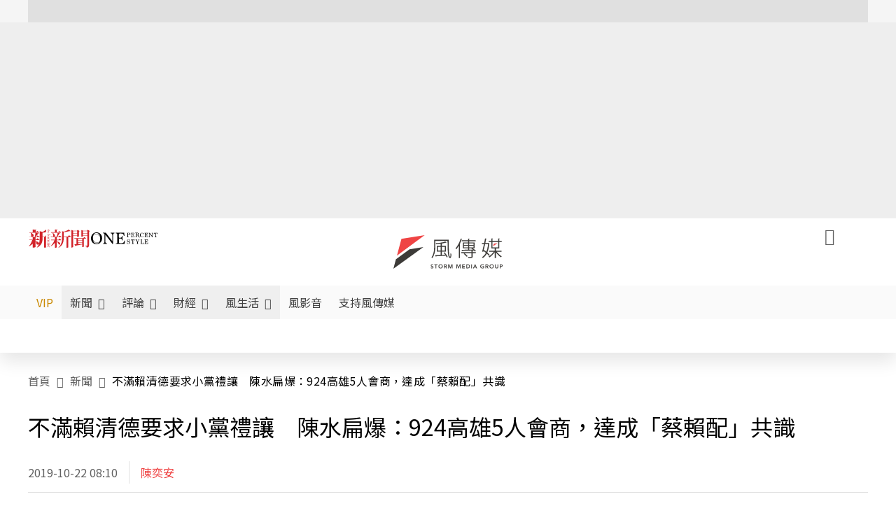

--- FILE ---
content_type: text/html;charset=utf-8
request_url: https://www.storm.mg/article/1855856
body_size: 908586
content:
<!DOCTYPE html><html  lang="zh-Hant-TW" data-capo=""><head><meta charset="utf-8">
<meta content="width=device-width, initial-scale=1" name="viewport">
<title>不滿賴清德要求小黨禮讓　陳水扁爆：924高雄5人會商，達成「蔡賴配」共識 | 陳奕安 | 新聞 - 風傳媒</title>
<link crossorigin="anonymous" href="https://fonts.gstatic.com" rel="preconnect">
<link href="https://fonts.googleapis.com" rel="preconnect">
<link as="image" href="https://images.storm.mg/cloud/15a330e14091bc37cddfe7fb8df8cdf73dd5afd0.webp?url=s3%3A%2F%2Fnew-storm-public-resource%2Fgallery%2F122684%2F20190719-082715_U13721_M537225_3c69.jpeg&g=sm&h=675&resize=fill&w=1200&wm_opacity=1&wm_position=soea&wm_scale=0.2&wm_x=26&wm_y=26&wmu=https%3A%2F%2Fimage.cache.storm.mg%2Flogo%2Flogo_white.svg" rel="preload">
<link fetchpriority="high" href="https://fonts.googleapis.com/css2?family=Noto+Sans+TC:wght@300;400;500&display=swap" rel="stylesheet">
<style>#editor,.sun-editor .se-wrapper{font-size:1.125rem;font-weight:400;line-height:1.8rem;--tw-text-opacity:1;color:rgb(0 0 0/var(--tw-text-opacity))}#editor ol,.sun-editor .se-wrapper ol{font-weight:300;list-style-position:inside;list-style-type:decimal!important}#editor ul,.sun-editor .se-wrapper ul{font-weight:300;list-style-position:inside;list-style-type:disc!important}#editor ol>li,#editor ul>li,.sun-editor .se-wrapper ol>li,.sun-editor .se-wrapper ul>li{font-size:1.125rem}#editor p,.sun-editor .se-wrapper p{font-size:1.125rem;font-weight:400;line-height:1.8rem;margin-bottom:1.5rem;margin-top:1.5rem;--tw-text-opacity:1;color:rgb(0 0 0/var(--tw-text-opacity))}#editor blockquote,.sun-editor .se-wrapper blockquote{border-radius:.5rem;--tw-bg-opacity:1;background-color:rgb(250 250 250/var(--tw-bg-opacity));font-size:1.125rem;font-weight:500;line-height:1.8rem;--tw-text-opacity:1;color:rgb(66 66 66/var(--tw-text-opacity));padding:1rem 1.5rem}#editor blockquote:before,.sun-editor .se-wrapper blockquote:before{content:url(/icon/storm-logo-part.svg);display:block;--tw-text-opacity:1;color:rgb(224 224 224/var(--tw-text-opacity))}#editor blockquote:after,.sun-editor .se-wrapper blockquote:after{content:url(/icon/storm-logo-part.svg);display:block;--tw-rotate:180deg;transform:translate(var(--tw-translate-x),var(--tw-translate-y)) rotate(var(--tw-rotate)) skewX(var(--tw-skew-x)) skewY(var(--tw-skew-y)) scaleX(var(--tw-scale-x)) scaleY(var(--tw-scale-y));--tw-text-opacity:1;color:rgb(224 224 224/var(--tw-text-opacity))}#editor table,.sun-editor .se-wrapper table{border-collapse:collapse;width:100%;word-break:break-all}#editor table td,#editor table th,.sun-editor .se-wrapper table td,.sun-editor .se-wrapper table th{border-width:1px;overflow-wrap:break-word;--tw-border-opacity:1;border-color:rgb(224 224 224/var(--tw-border-opacity));padding:1rem 1.5rem}#editor table.se-table-layout-fixed,.sun-editor .se-wrapper table.se-table-layout-fixed{table-layout:fixed}#editor h2,#editor h2 *,.sun-editor .se-wrapper h2,.sun-editor .se-wrapper h2 *{font-size:1.5rem!important;font-weight:500!important;line-height:2.4rem!important;margin-bottom:1.5rem!important;margin-top:1.5rem!important;scroll-margin-top:4rem!important;--tw-text-opacity:1!important;color:rgb(185 28 28/var(--tw-text-opacity))!important}#editor h3,#editor h3 *,.sun-editor .se-wrapper h3,.sun-editor .se-wrapper h3 *{font-size:1.375rem!important;font-weight:500!important;line-height:2.125rem!important;margin-bottom:1.5rem!important;margin-top:1.5rem!important;scroll-margin-top:4rem!important;--tw-text-opacity:1!important;color:rgb(33 33 33/var(--tw-text-opacity))!important}#editor sub,.sun-editor .se-wrapper sub{font-size:11px;vertical-align:sub}#editor sup,.sun-editor .se-wrapper sup{font-size:11px;vertical-align:super}#editor a,.sun-editor .se-wrapper a{cursor:pointer;font-size:1.125rem;font-weight:400;line-height:1.8rem;--tw-text-opacity:1;color:rgb(185 28 28/var(--tw-text-opacity));text-decoration-line:underline}#editor a:hover,.sun-editor .se-wrapper a:hover{--tw-text-opacity:1;color:rgb(248 113 113/var(--tw-text-opacity))}#editor a *,.sun-editor .se-wrapper a *{cursor:pointer;text-decoration-line:underline}#editor a :hover,.sun-editor .se-wrapper a :hover{--tw-text-opacity:1;color:rgb(248 113 113/var(--tw-text-opacity))}#editor strong,.sun-editor .se-wrapper strong{font-weight:700}#editor i,.sun-editor .se-wrapper i{font-style:italic}#editor .se-video-container figure,.sun-editor .se-wrapper .se-video-container figure{overflow:hidden}#editor .se-video-container figure iframe,.sun-editor .se-wrapper .se-video-container figure iframe{margin:0 auto;max-width:100%!important}#editor .dnd-drop-wrapper>.image,#editor figure,.sun-editor .se-wrapper .dnd-drop-wrapper>.image,.sun-editor .se-wrapper figure{border-radius:.5rem;height:auto!important;margin-top:2.5rem;padding-bottom:unset!important;text-align:center;width:auto!important}#editor .dnd-drop-wrapper>.image figcaption,#editor figure figcaption,.sun-editor .se-wrapper .dnd-drop-wrapper>.image figcaption,.sun-editor .se-wrapper figure figcaption{padding:1em .5em}#editor .dnd-legend-wrapper,#editor figcaption,#editor figcaption p,.sun-editor .se-wrapper .dnd-legend-wrapper,.sun-editor .se-wrapper figcaption,.sun-editor .se-wrapper figcaption p{font-size:.875rem;font-weight:400;line-height:1.5rem;margin-bottom:.5rem;margin-top:.5rem;--tw-text-opacity:1;color:rgb(97 97 97/var(--tw-text-opacity))}#editor img,.sun-editor .se-wrapper img{height:auto!important;margin:0 auto;width:auto!important}#editor .img,.sun-editor .se-wrapper .img{font-size:.875rem;font-weight:400;line-height:1.5rem;--tw-text-opacity:1;color:rgb(97 97 97/var(--tw-text-opacity))}#editor iframe,.sun-editor .se-wrapper iframe{margin:0 auto!important;width:100%}#editor .adGeneral iframe,.sun-editor .se-wrapper .adGeneral iframe{height:280px;width:revert-layer}#editor .lineCommunity,.sun-editor .se-wrapper .lineCommunity{align-items:center;display:flex;margin:0;--tw-text-opacity:1;color:rgb(0 0 0/var(--tw-text-opacity));text-decoration-line:none}#editor .lineCommunity:hover,.sun-editor .se-wrapper .lineCommunity:hover{color:#f87171!important}#editor .lineCommunity i,.sun-editor .se-wrapper .lineCommunity i{margin:0}#editor .lineCommunity .lineLogo,.sun-editor .se-wrapper .lineCommunity .lineLogo{font-size:1.5rem;line-height:2rem;--tw-text-opacity:1;color:rgb(0 185 0/var(--tw-text-opacity))}#editor .googleNotify,.sun-editor .se-wrapper .googleNotify{align-items:center;display:flex;margin:0;--tw-text-opacity:1;color:rgb(0 0 0/var(--tw-text-opacity));text-decoration-line:none}#editor .googleNotify:hover,.sun-editor .se-wrapper .googleNotify:hover{color:#f87171!important}#editor .googleNotify i,.sun-editor .se-wrapper .googleNotify i{margin:0}#editor .googleNotify .googleLogo,.sun-editor .se-wrapper .googleNotify .googleLogo{font-size:1.5rem;line-height:2rem;--tw-text-opacity:1;color:rgb(229 57 53/var(--tw-text-opacity))}#editor .vipSubMsg,.sun-editor .se-wrapper .vipSubMsg{font-size:.75rem;font-weight:500;letter-spacing:.025rem;line-height:1.2rem;--tw-text-opacity:1;color:rgb(0 0 0/var(--tw-text-opacity));text-decoration-line:none}#editor .vipSubMsg:hover,.sun-editor .se-wrapper .vipSubMsg:hover{color:#f87171!important}.generalLink:hover{--tw-text-opacity:1;color:rgb(248 113 113/var(--tw-text-opacity))}.v-popper__arrow-container{display:none}.swiper-pagination-bullet{background-color:#e0e0e0!important;border-radius:9999px;height:12px!important;opacity:1!important;width:12px!important}.swiper-pagination-bullet-active{background-color:#ef4444!important}.smgScrollbar::-webkit-scrollbar{height:6px;width:6px}.smgScrollbar::-webkit-scrollbar-track{background:transparent;border-radius:9999px}.smgScrollbar::-webkit-scrollbar-thumb{background:#dbdbdb;border-radius:9999px}.noScrollbar::-webkit-scrollbar{height:0}.vfm{height:100%}@media (max-width:600px){#editor h2,.sun-editor .se-wrapper h2{font-size:1.375rem;font-weight:500;line-height:2.125rem;margin-bottom:1.5rem;margin-top:1.5rem;scroll-margin-top:4rem;--tw-text-opacity:1;color:rgb(185 28 28/var(--tw-text-opacity))}#editor h3,.sun-editor .se-wrapper h3{font-size:1.125rem;font-weight:500;line-height:2rem;margin-bottom:1.5rem;margin-top:1.5rem;scroll-margin-top:4rem;--tw-text-opacity:1;color:rgb(33 33 33/var(--tw-text-opacity))}}@media print{#articleRelatedEl,#editorWrapper~*,.AdDable,.ArticleMore,.adGeneral,.articleSide,.breadcrumbElement,.footer{display:none}}</style>
<style>@font-face{font-family:icons;src:url(/_nuxt/icons.BJllVyZA.ttf?6592ff591b0593fa1a9d78eace1a4d52) format("truetype"),url(/_nuxt/icons.p5eVU8bt.woff?6592ff591b0593fa1a9d78eace1a4d52) format("woff"),url(/_nuxt/icons.D4YaHgZd.woff2?6592ff591b0593fa1a9d78eace1a4d52) format("woff2")}i[class*=" icon-"]:before,i[class^=icon-]:before{font-family:icons!important;font-style:normal;font-variant:normal;font-weight:400!important;line-height:1;text-transform:none;-webkit-font-smoothing:antialiased;-moz-osx-font-smoothing:grayscale}.icon-youtube:before{content:"\f101"}.icon-x-lg:before{content:"\f102"}.icon-weibo:before{content:"\f103"}.icon-volume-up-fill:before{content:"\f104"}.icon-volume-mute-fill:before{content:"\f105"}.icon-volume-down-fill:before{content:"\f106"}.icon-twitter:before{content:"\f107"}.icon-triangle-fill:before{content:"\f108"}.icon-ticket:before{content:"\f109"}.icon-telegram:before{content:"\f10a"}.icon-storm-logo-part:before{content:"\f10b"}.icon-stop-fill:before{content:"\f10c"}.icon-starbucks-coffee:before{content:"\f10d"}.icon-skip-start-fill:before{content:"\f10e"}.icon-skip-end-fill:before{content:"\f10f"}.icon-share:before{content:"\f110"}.icon-share-fill:before{content:"\f111"}.icon-send:before{content:"\f112"}.icon-search:before{content:"\f113"}.icon-rss:before{content:"\f114"}.icon-rewind-fill:before{content:"\f115"}.icon-quote:before{content:"\f116"}.icon-quote-square:before{content:"\f117"}.icon-question-circle:before{content:"\f118"}.icon-printer-fill:before{content:"\f119"}.icon-pour-over-coffee:before{content:"\f11a"}.icon-plus-square:before{content:"\f11b"}.icon-play-fill:before{content:"\f11c"}.icon-play-circle:before{content:"\f11d"}.icon-play-circle-fill:before{content:"\f11e"}.icon-phone:before{content:"\f11f"}.icon-person:before{content:"\f120"}.icon-person-o:before{content:"\f121"}.icon-person-circle:before{content:"\f122"}.icon-pen:before{content:"\f123"}.icon-pause-fill:before{content:"\f124"}.icon-pause-circle:before{content:"\f125"}.icon-newspaper:before{content:"\f126"}.icon-more:before{content:"\f127"}.icon-lock-outline:before{content:"\f128"}.icon-lock-open:before{content:"\f129"}.icon-list:before{content:"\f12a"}.icon-link-45deg:before{content:"\f12b"}.icon-line:before{content:"\f12c"}.icon-journal-text:before{content:"\f12d"}.icon-instagram:before{content:"\f12e"}.icon-ice-drip-coffee:before{content:"\f12f"}.icon-hand-thumbs-up:before{content:"\f130"}.icon-hand-thumbs-up-fill:before{content:"\f131"}.icon-google:before{content:"\f132"}.icon-google-news-white:before{content:"\f133"}.icon-gift-fill:before{content:"\f134"}.icon-gear-fill:before{content:"\f135"}.icon-fast-forward-fill:before{content:"\f136"}.icon-facebook:before{content:"\f137"}.icon-eye:before{content:"\f138"}.icon-eye-slash:before{content:"\f139"}.icon-eye-fill:before{content:"\f13a"}.icon-exclamation-triangle:before{content:"\f13b"}.icon-exclamation-circle:before{content:"\f13c"}.icon-envelope:before{content:"\f13d"}.icon-envelope-fill:before{content:"\f13e"}.icon-cup-novel:before{content:"\f13f"}.icon-cup-month:before{content:"\f140"}.icon-crown:before{content:"\f141"}.icon-cross:before{content:"\f142"}.icon-credit-card:before{content:"\f143"}.icon-content-copy:before{content:"\f144"}.icon-coin:before{content:"\f145"}.icon-coffee:before{content:"\f146"}.icon-clock:before{content:"\f147"}.icon-chevron-up:before{content:"\f148"}.icon-chevron-right:before{content:"\f149"}.icon-chevron-left:before{content:"\f14a"}.icon-chevron-left-bold:before{content:"\f14b"}.icon-chevron-down:before{content:"\f14c"}.icon-check-lg:before{content:"\f14d"}.icon-check-circle:before{content:"\f14e"}.icon-chat-text:before{content:"\f14f"}.icon-chat-left:before{content:"\f150"}.icon-chat-left-dots-fill:before{content:"\f151"}.icon-caret-up-fill:before{content:"\f152"}.icon-caret-down-fill:before{content:"\f153"}.icon-calendar-frame:before{content:"\f154"}.icon-box-arrow-out-right:before{content:"\f155"}.icon-box-arrow-in-right:before{content:"\f156"}.icon-bookmark:before{content:"\f157"}.icon-bookmark-fill:before{content:"\f158"}.icon-aspect-ratio:before{content:"\f159"}.icon-arrow-sm:before{content:"\f15a"}.icon-arrow-left-right:before{content:"\f15b"}</style>
<style>@font-face{font-family:swiper-icons;font-style:normal;font-weight:400;src:url("data:application/font-woff;charset=utf-8;base64, [base64]//wADZ2x5ZgAAAywAAADMAAAD2MHtryVoZWFkAAABbAAAADAAAAA2E2+eoWhoZWEAAAGcAAAAHwAAACQC9gDzaG10eAAAAigAAAAZAAAArgJkABFsb2NhAAAC0AAAAFoAAABaFQAUGG1heHAAAAG8AAAAHwAAACAAcABAbmFtZQAAA/gAAAE5AAACXvFdBwlwb3N0AAAFNAAAAGIAAACE5s74hXjaY2BkYGAAYpf5Hu/j+W2+MnAzMYDAzaX6QjD6/4//Bxj5GA8AuRwMYGkAPywL13jaY2BkYGA88P8Agx4j+/8fQDYfA1AEBWgDAIB2BOoAeNpjYGRgYNBh4GdgYgABEMnIABJzYNADCQAACWgAsQB42mNgYfzCOIGBlYGB0YcxjYGBwR1Kf2WQZGhhYGBiYGVmgAFGBiQQkOaawtDAoMBQxXjg/wEGPcYDDA4wNUA2CCgwsAAAO4EL6gAAeNpj2M0gyAACqxgGNWBkZ2D4/wMA+xkDdgAAAHjaY2BgYGaAYBkGRgYQiAHyGMF8FgYHIM3DwMHABGQrMOgyWDLEM1T9/w8UBfEMgLzE////P/5//f/V/xv+r4eaAAeMbAxwIUYmIMHEgKYAYjUcsDAwsLKxc3BycfPw8jEQA/[base64]/uznmfPFBNODM2K7MTQ45YEAZqGP81AmGGcF3iPqOop0r1SPTaTbVkfUe4HXj97wYE+yNwWYxwWu4v1ugWHgo3S1XdZEVqWM7ET0cfnLGxWfkgR42o2PvWrDMBSFj/IHLaF0zKjRgdiVMwScNRAoWUoH78Y2icB/yIY09An6AH2Bdu/UB+yxopYshQiEvnvu0dURgDt8QeC8PDw7Fpji3fEA4z/PEJ6YOB5hKh4dj3EvXhxPqH/SKUY3rJ7srZ4FZnh1PMAtPhwP6fl2PMJMPDgeQ4rY8YT6Gzao0eAEA409DuggmTnFnOcSCiEiLMgxCiTI6Cq5DZUd3Qmp10vO0LaLTd2cjN4fOumlc7lUYbSQcZFkutRG7g6JKZKy0RmdLY680CDnEJ+UMkpFFe1RN7nxdVpXrC4aTtnaurOnYercZg2YVmLN/d/gczfEimrE/fs/bOuq29Zmn8tloORaXgZgGa78yO9/cnXm2BpaGvq25Dv9S4E9+5SIc9PqupJKhYFSSl47+Qcr1mYNAAAAeNptw0cKwkAAAMDZJA8Q7OUJvkLsPfZ6zFVERPy8qHh2YER+3i/BP83vIBLLySsoKimrqKqpa2hp6+jq6RsYGhmbmJqZSy0sraxtbO3sHRydnEMU4uR6yx7JJXveP7WrDycAAAAAAAH//wACeNpjYGRgYOABYhkgZgJCZgZNBkYGLQZtIJsFLMYAAAw3ALgAeNolizEKgDAQBCchRbC2sFER0YD6qVQiBCv/H9ezGI6Z5XBAw8CBK/m5iQQVauVbXLnOrMZv2oLdKFa8Pjuru2hJzGabmOSLzNMzvutpB3N42mNgZGBg4GKQYzBhYMxJLMlj4GBgAYow/P/PAJJhLM6sSoWKfWCAAwDAjgbRAAB42mNgYGBkAIIbCZo5IPrmUn0hGA0AO8EFTQAA")}:root{--swiper-theme-color:#007aff}.swiper{list-style:none;margin-left:auto;margin-right:auto;overflow:hidden;padding:0;position:relative;z-index:1}.swiper-vertical>.swiper-wrapper{flex-direction:column}.swiper-wrapper{box-sizing:content-box;display:flex;height:100%;position:relative;transition-property:transform;width:100%;z-index:1}.swiper-android .swiper-slide,.swiper-wrapper{transform:translateZ(0)}.swiper-pointer-events{touch-action:pan-y}.swiper-pointer-events.swiper-vertical{touch-action:pan-x}.swiper-slide{flex-shrink:0;height:100%;position:relative;transition-property:transform;width:100%}.swiper-slide-invisible-blank{visibility:hidden}.swiper-autoheight,.swiper-autoheight .swiper-slide{height:auto}.swiper-autoheight .swiper-wrapper{align-items:flex-start;transition-property:transform,height}.swiper-backface-hidden .swiper-slide{backface-visibility:hidden;transform:translateZ(0)}.swiper-3d,.swiper-3d.swiper-css-mode .swiper-wrapper{perspective:1200px}.swiper-3d .swiper-cube-shadow,.swiper-3d .swiper-slide,.swiper-3d .swiper-slide-shadow,.swiper-3d .swiper-slide-shadow-bottom,.swiper-3d .swiper-slide-shadow-left,.swiper-3d .swiper-slide-shadow-right,.swiper-3d .swiper-slide-shadow-top,.swiper-3d .swiper-wrapper{transform-style:preserve-3d}.swiper-3d .swiper-slide-shadow,.swiper-3d .swiper-slide-shadow-bottom,.swiper-3d .swiper-slide-shadow-left,.swiper-3d .swiper-slide-shadow-right,.swiper-3d .swiper-slide-shadow-top{height:100%;left:0;pointer-events:none;position:absolute;top:0;width:100%;z-index:10}.swiper-3d .swiper-slide-shadow{background:rgba(0,0,0,.15)}.swiper-3d .swiper-slide-shadow-left{background-image:linear-gradient(270deg,rgba(0,0,0,.5),transparent)}.swiper-3d .swiper-slide-shadow-right{background-image:linear-gradient(90deg,rgba(0,0,0,.5),transparent)}.swiper-3d .swiper-slide-shadow-top{background-image:linear-gradient(0deg,rgba(0,0,0,.5),transparent)}.swiper-3d .swiper-slide-shadow-bottom{background-image:linear-gradient(180deg,rgba(0,0,0,.5),transparent)}.swiper-css-mode>.swiper-wrapper{overflow:auto;scrollbar-width:none;-ms-overflow-style:none}.swiper-css-mode>.swiper-wrapper::-webkit-scrollbar{display:none}.swiper-css-mode>.swiper-wrapper>.swiper-slide{scroll-snap-align:start start}.swiper-horizontal.swiper-css-mode>.swiper-wrapper{scroll-snap-type:x mandatory}.swiper-vertical.swiper-css-mode>.swiper-wrapper{scroll-snap-type:y mandatory}.swiper-centered>.swiper-wrapper:before{content:"";flex-shrink:0;order:9999}.swiper-centered.swiper-horizontal>.swiper-wrapper>.swiper-slide:first-child{margin-inline-start:var(--swiper-centered-offset-before)}.swiper-centered.swiper-horizontal>.swiper-wrapper:before{height:100%;min-height:1px;width:var(--swiper-centered-offset-after)}.swiper-centered.swiper-vertical>.swiper-wrapper>.swiper-slide:first-child{margin-block-start:var(--swiper-centered-offset-before)}.swiper-centered.swiper-vertical>.swiper-wrapper:before{height:var(--swiper-centered-offset-after);min-width:1px;width:100%}.swiper-centered>.swiper-wrapper>.swiper-slide{scroll-snap-align:center center;scroll-snap-stop:always}</style>
<style>@font-face{font-family:swiper-icons;font-style:normal;font-weight:400;src:url("data:application/font-woff;charset=utf-8;base64, [base64]//wADZ2x5ZgAAAywAAADMAAAD2MHtryVoZWFkAAABbAAAADAAAAA2E2+eoWhoZWEAAAGcAAAAHwAAACQC9gDzaG10eAAAAigAAAAZAAAArgJkABFsb2NhAAAC0AAAAFoAAABaFQAUGG1heHAAAAG8AAAAHwAAACAAcABAbmFtZQAAA/gAAAE5AAACXvFdBwlwb3N0AAAFNAAAAGIAAACE5s74hXjaY2BkYGAAYpf5Hu/j+W2+MnAzMYDAzaX6QjD6/4//Bxj5GA8AuRwMYGkAPywL13jaY2BkYGA88P8Agx4j+/8fQDYfA1AEBWgDAIB2BOoAeNpjYGRgYNBh4GdgYgABEMnIABJzYNADCQAACWgAsQB42mNgYfzCOIGBlYGB0YcxjYGBwR1Kf2WQZGhhYGBiYGVmgAFGBiQQkOaawtDAoMBQxXjg/wEGPcYDDA4wNUA2CCgwsAAAO4EL6gAAeNpj2M0gyAACqxgGNWBkZ2D4/wMA+xkDdgAAAHjaY2BgYGaAYBkGRgYQiAHyGMF8FgYHIM3DwMHABGQrMOgyWDLEM1T9/w8UBfEMgLzE////P/5//f/V/xv+r4eaAAeMbAxwIUYmIMHEgKYAYjUcsDAwsLKxc3BycfPw8jEQA/[base64]/uznmfPFBNODM2K7MTQ45YEAZqGP81AmGGcF3iPqOop0r1SPTaTbVkfUe4HXj97wYE+yNwWYxwWu4v1ugWHgo3S1XdZEVqWM7ET0cfnLGxWfkgR42o2PvWrDMBSFj/IHLaF0zKjRgdiVMwScNRAoWUoH78Y2icB/yIY09An6AH2Bdu/UB+yxopYshQiEvnvu0dURgDt8QeC8PDw7Fpji3fEA4z/PEJ6YOB5hKh4dj3EvXhxPqH/SKUY3rJ7srZ4FZnh1PMAtPhwP6fl2PMJMPDgeQ4rY8YT6Gzao0eAEA409DuggmTnFnOcSCiEiLMgxCiTI6Cq5DZUd3Qmp10vO0LaLTd2cjN4fOumlc7lUYbSQcZFkutRG7g6JKZKy0RmdLY680CDnEJ+UMkpFFe1RN7nxdVpXrC4aTtnaurOnYercZg2YVmLN/d/gczfEimrE/fs/bOuq29Zmn8tloORaXgZgGa78yO9/cnXm2BpaGvq25Dv9S4E9+5SIc9PqupJKhYFSSl47+Qcr1mYNAAAAeNptw0cKwkAAAMDZJA8Q7OUJvkLsPfZ6zFVERPy8qHh2YER+3i/BP83vIBLLySsoKimrqKqpa2hp6+jq6RsYGhmbmJqZSy0sraxtbO3sHRydnEMU4uR6yx7JJXveP7WrDycAAAAAAAH//wACeNpjYGRgYOABYhkgZgJCZgZNBkYGLQZtIJsFLMYAAAw3ALgAeNolizEKgDAQBCchRbC2sFER0YD6qVQiBCv/H9ezGI6Z5XBAw8CBK/m5iQQVauVbXLnOrMZv2oLdKFa8Pjuru2hJzGabmOSLzNMzvutpB3N42mNgZGBg4GKQYzBhYMxJLMlj4GBgAYow/P/PAJJhLM6sSoWKfWCAAwDAjgbRAAB42mNgYGBkAIIbCZo5IPrmUn0hGA0AO8EFTQAA")}:root{--swiper-theme-color:#007aff}.swiper{list-style:none;margin-left:auto;margin-right:auto;overflow:hidden;padding:0;position:relative;z-index:1}.swiper-vertical>.swiper-wrapper{flex-direction:column}.swiper-wrapper{box-sizing:content-box;display:flex;height:100%;position:relative;transition-property:transform;width:100%;z-index:1}.swiper-android .swiper-slide,.swiper-wrapper{transform:translateZ(0)}.swiper-pointer-events{touch-action:pan-y}.swiper-pointer-events.swiper-vertical{touch-action:pan-x}.swiper-slide{flex-shrink:0;height:100%;position:relative;transition-property:transform;width:100%}.swiper-slide-invisible-blank{visibility:hidden}.swiper-autoheight,.swiper-autoheight .swiper-slide{height:auto}.swiper-autoheight .swiper-wrapper{align-items:flex-start;transition-property:transform,height}.swiper-backface-hidden .swiper-slide{backface-visibility:hidden;transform:translateZ(0)}.swiper-3d,.swiper-3d.swiper-css-mode .swiper-wrapper{perspective:1200px}.swiper-3d .swiper-cube-shadow,.swiper-3d .swiper-slide,.swiper-3d .swiper-slide-shadow,.swiper-3d .swiper-slide-shadow-bottom,.swiper-3d .swiper-slide-shadow-left,.swiper-3d .swiper-slide-shadow-right,.swiper-3d .swiper-slide-shadow-top,.swiper-3d .swiper-wrapper{transform-style:preserve-3d}.swiper-3d .swiper-slide-shadow,.swiper-3d .swiper-slide-shadow-bottom,.swiper-3d .swiper-slide-shadow-left,.swiper-3d .swiper-slide-shadow-right,.swiper-3d .swiper-slide-shadow-top{height:100%;left:0;pointer-events:none;position:absolute;top:0;width:100%;z-index:10}.swiper-3d .swiper-slide-shadow{background:rgba(0,0,0,.15)}.swiper-3d .swiper-slide-shadow-left{background-image:linear-gradient(270deg,rgba(0,0,0,.5),transparent)}.swiper-3d .swiper-slide-shadow-right{background-image:linear-gradient(90deg,rgba(0,0,0,.5),transparent)}.swiper-3d .swiper-slide-shadow-top{background-image:linear-gradient(0deg,rgba(0,0,0,.5),transparent)}.swiper-3d .swiper-slide-shadow-bottom{background-image:linear-gradient(180deg,rgba(0,0,0,.5),transparent)}.swiper-css-mode>.swiper-wrapper{overflow:auto;scrollbar-width:none;-ms-overflow-style:none}.swiper-css-mode>.swiper-wrapper::-webkit-scrollbar{display:none}.swiper-css-mode>.swiper-wrapper>.swiper-slide{scroll-snap-align:start start}.swiper-horizontal.swiper-css-mode>.swiper-wrapper{scroll-snap-type:x mandatory}.swiper-vertical.swiper-css-mode>.swiper-wrapper{scroll-snap-type:y mandatory}.swiper-centered>.swiper-wrapper:before{content:"";flex-shrink:0;order:9999}.swiper-centered.swiper-horizontal>.swiper-wrapper>.swiper-slide:first-child{margin-inline-start:var(--swiper-centered-offset-before)}.swiper-centered.swiper-horizontal>.swiper-wrapper:before{height:100%;min-height:1px;width:var(--swiper-centered-offset-after)}.swiper-centered.swiper-vertical>.swiper-wrapper>.swiper-slide:first-child{margin-block-start:var(--swiper-centered-offset-before)}.swiper-centered.swiper-vertical>.swiper-wrapper:before{height:var(--swiper-centered-offset-after);min-width:1px;width:100%}.swiper-centered>.swiper-wrapper>.swiper-slide{scroll-snap-align:center center;scroll-snap-stop:always}.swiper-virtual .swiper-slide{-webkit-backface-visibility:hidden;transform:translateZ(0)}.swiper-virtual.swiper-css-mode .swiper-wrapper:after{content:"";left:0;pointer-events:none;position:absolute;top:0}.swiper-virtual.swiper-css-mode.swiper-horizontal .swiper-wrapper:after{height:1px;width:var(--swiper-virtual-size)}.swiper-virtual.swiper-css-mode.swiper-vertical .swiper-wrapper:after{height:var(--swiper-virtual-size);width:1px}:root{--swiper-navigation-size:44px}.swiper-button-next,.swiper-button-prev{align-items:center;color:var(--swiper-navigation-color,var(--swiper-theme-color));cursor:pointer;display:flex;height:var(--swiper-navigation-size);justify-content:center;margin-top:calc(0px - var(--swiper-navigation-size)/2);position:absolute;top:50%;width:calc(var(--swiper-navigation-size)/44*27);z-index:10}.swiper-button-next.swiper-button-disabled,.swiper-button-prev.swiper-button-disabled{cursor:auto;opacity:.35;pointer-events:none}.swiper-button-next.swiper-button-hidden,.swiper-button-prev.swiper-button-hidden{cursor:auto;opacity:0;pointer-events:none}.swiper-navigation-disabled .swiper-button-next,.swiper-navigation-disabled .swiper-button-prev{display:none!important}.swiper-button-next:after,.swiper-button-prev:after{font-family:swiper-icons;font-size:var(--swiper-navigation-size);font-variant:normal;letter-spacing:0;line-height:1;text-transform:none!important}.swiper-button-prev,.swiper-rtl .swiper-button-next{left:10px;right:auto}.swiper-button-prev:after,.swiper-rtl .swiper-button-next:after{content:"prev"}.swiper-button-next,.swiper-rtl .swiper-button-prev{left:auto;right:10px}.swiper-button-next:after,.swiper-rtl .swiper-button-prev:after{content:"next"}.swiper-button-lock{display:none}.swiper-pagination{position:absolute;text-align:center;transform:translateZ(0);transition:opacity .3s;z-index:10}.swiper-pagination.swiper-pagination-hidden{opacity:0}.swiper-pagination-disabled>.swiper-pagination,.swiper-pagination.swiper-pagination-disabled{display:none!important}.swiper-horizontal>.swiper-pagination-bullets,.swiper-pagination-bullets.swiper-pagination-horizontal,.swiper-pagination-custom,.swiper-pagination-fraction{bottom:10px;left:0;width:100%}.swiper-pagination-bullets-dynamic{font-size:0;overflow:hidden}.swiper-pagination-bullets-dynamic .swiper-pagination-bullet{position:relative;transform:scale(.33)}.swiper-pagination-bullets-dynamic .swiper-pagination-bullet-active,.swiper-pagination-bullets-dynamic .swiper-pagination-bullet-active-main{transform:scale(1)}.swiper-pagination-bullets-dynamic .swiper-pagination-bullet-active-prev{transform:scale(.66)}.swiper-pagination-bullets-dynamic .swiper-pagination-bullet-active-prev-prev{transform:scale(.33)}.swiper-pagination-bullets-dynamic .swiper-pagination-bullet-active-next{transform:scale(.66)}.swiper-pagination-bullets-dynamic .swiper-pagination-bullet-active-next-next{transform:scale(.33)}.swiper-pagination-bullet{background:var(--swiper-pagination-bullet-inactive-color,#000);border-radius:50%;display:inline-block;height:var(--swiper-pagination-bullet-height,var(--swiper-pagination-bullet-size,8px));opacity:var(--swiper-pagination-bullet-inactive-opacity,.2);width:var(--swiper-pagination-bullet-width,var(--swiper-pagination-bullet-size,8px))}button.swiper-pagination-bullet{-webkit-appearance:none;-moz-appearance:none;appearance:none;border:none;box-shadow:none;margin:0;padding:0}.swiper-pagination-clickable .swiper-pagination-bullet{cursor:pointer}.swiper-pagination-bullet:only-child{display:none!important}.swiper-pagination-bullet-active{background:var(--swiper-pagination-color,var(--swiper-theme-color));opacity:var(--swiper-pagination-bullet-opacity,1)}.swiper-pagination-vertical.swiper-pagination-bullets,.swiper-vertical>.swiper-pagination-bullets{right:10px;top:50%;transform:translate3d(0,-50%,0)}.swiper-pagination-vertical.swiper-pagination-bullets .swiper-pagination-bullet,.swiper-vertical>.swiper-pagination-bullets .swiper-pagination-bullet{display:block;margin:var(--swiper-pagination-bullet-vertical-gap,6px) 0}.swiper-pagination-vertical.swiper-pagination-bullets.swiper-pagination-bullets-dynamic,.swiper-vertical>.swiper-pagination-bullets.swiper-pagination-bullets-dynamic{top:50%;transform:translateY(-50%);width:8px}.swiper-pagination-vertical.swiper-pagination-bullets.swiper-pagination-bullets-dynamic .swiper-pagination-bullet,.swiper-vertical>.swiper-pagination-bullets.swiper-pagination-bullets-dynamic .swiper-pagination-bullet{display:inline-block;transition:transform .2s,top .2s}.swiper-horizontal>.swiper-pagination-bullets .swiper-pagination-bullet,.swiper-pagination-horizontal.swiper-pagination-bullets .swiper-pagination-bullet{margin:0 var(--swiper-pagination-bullet-horizontal-gap,4px)}.swiper-horizontal>.swiper-pagination-bullets.swiper-pagination-bullets-dynamic,.swiper-pagination-horizontal.swiper-pagination-bullets.swiper-pagination-bullets-dynamic{left:50%;transform:translateX(-50%);white-space:nowrap}.swiper-horizontal>.swiper-pagination-bullets.swiper-pagination-bullets-dynamic .swiper-pagination-bullet,.swiper-pagination-horizontal.swiper-pagination-bullets.swiper-pagination-bullets-dynamic .swiper-pagination-bullet{transition:transform .2s,left .2s}.swiper-horizontal.swiper-rtl>.swiper-pagination-bullets-dynamic .swiper-pagination-bullet{transition:transform .2s,right .2s}.swiper-pagination-progressbar{background:rgba(0,0,0,.25);position:absolute}.swiper-pagination-progressbar .swiper-pagination-progressbar-fill{background:var(--swiper-pagination-color,var(--swiper-theme-color));height:100%;left:0;position:absolute;top:0;transform:scale(0);transform-origin:left top;width:100%}.swiper-rtl .swiper-pagination-progressbar .swiper-pagination-progressbar-fill{transform-origin:right top}.swiper-horizontal>.swiper-pagination-progressbar,.swiper-pagination-progressbar.swiper-pagination-horizontal,.swiper-pagination-progressbar.swiper-pagination-vertical.swiper-pagination-progressbar-opposite,.swiper-vertical>.swiper-pagination-progressbar.swiper-pagination-progressbar-opposite{height:4px;left:0;top:0;width:100%}.swiper-horizontal>.swiper-pagination-progressbar.swiper-pagination-progressbar-opposite,.swiper-pagination-progressbar.swiper-pagination-horizontal.swiper-pagination-progressbar-opposite,.swiper-pagination-progressbar.swiper-pagination-vertical,.swiper-vertical>.swiper-pagination-progressbar{height:100%;left:0;top:0;width:4px}.swiper-pagination-lock{display:none}.swiper-scrollbar{background:rgba(0,0,0,.1);border-radius:10px;position:relative;-ms-touch-action:none}.swiper-scrollbar-disabled>.swiper-scrollbar,.swiper-scrollbar.swiper-scrollbar-disabled{display:none!important}.swiper-horizontal>.swiper-scrollbar,.swiper-scrollbar.swiper-scrollbar-horizontal{bottom:3px;height:5px;left:1%;position:absolute;width:98%;z-index:50}.swiper-scrollbar.swiper-scrollbar-vertical,.swiper-vertical>.swiper-scrollbar{height:98%;position:absolute;right:3px;top:1%;width:5px;z-index:50}.swiper-scrollbar-drag{background:rgba(0,0,0,.5);border-radius:10px;height:100%;left:0;position:relative;top:0;width:100%}.swiper-scrollbar-cursor-drag{cursor:move}.swiper-scrollbar-lock{display:none}.swiper-zoom-container{align-items:center;display:flex;height:100%;justify-content:center;text-align:center;width:100%}.swiper-zoom-container>canvas,.swiper-zoom-container>img,.swiper-zoom-container>svg{max-height:100%;max-width:100%;-o-object-fit:contain;object-fit:contain}.swiper-slide-zoomed{cursor:move}.swiper-lazy-preloader{border:4px solid var(--swiper-preloader-color,var(--swiper-theme-color));border-radius:50%;border-top:4px solid transparent;box-sizing:border-box;height:42px;left:50%;margin-left:-21px;margin-top:-21px;position:absolute;top:50%;transform-origin:50%;width:42px;z-index:10}.swiper-watch-progress .swiper-slide-visible .swiper-lazy-preloader,.swiper:not(.swiper-watch-progress) .swiper-lazy-preloader{animation:swiper-preloader-spin 1s linear infinite}.swiper-lazy-preloader-white{--swiper-preloader-color:#fff}.swiper-lazy-preloader-black{--swiper-preloader-color:#000}@keyframes swiper-preloader-spin{0%{transform:rotate(0deg)}to{transform:rotate(1turn)}}.swiper .swiper-notification{left:0;opacity:0;pointer-events:none;position:absolute;top:0;z-index:-1000}.swiper-free-mode>.swiper-wrapper{margin:0 auto;transition-timing-function:ease-out}.swiper-grid>.swiper-wrapper{flex-wrap:wrap}.swiper-grid-column>.swiper-wrapper{flex-direction:column;flex-wrap:wrap}.swiper-fade.swiper-free-mode .swiper-slide{transition-timing-function:ease-out}.swiper-fade .swiper-slide{pointer-events:none;transition-property:opacity}.swiper-fade .swiper-slide .swiper-slide{pointer-events:none}.swiper-fade .swiper-slide-active,.swiper-fade .swiper-slide-active .swiper-slide-active{pointer-events:auto}.swiper-cube{overflow:visible}.swiper-cube .swiper-slide{backface-visibility:hidden;height:100%;pointer-events:none;transform-origin:0 0;visibility:hidden;width:100%;z-index:1}.swiper-cube .swiper-slide .swiper-slide{pointer-events:none}.swiper-cube.swiper-rtl .swiper-slide{transform-origin:100% 0}.swiper-cube .swiper-slide-active,.swiper-cube .swiper-slide-active .swiper-slide-active{pointer-events:auto}.swiper-cube .swiper-slide-active,.swiper-cube .swiper-slide-next,.swiper-cube .swiper-slide-next+.swiper-slide,.swiper-cube .swiper-slide-prev{pointer-events:auto;visibility:visible}.swiper-cube .swiper-slide-shadow-bottom,.swiper-cube .swiper-slide-shadow-left,.swiper-cube .swiper-slide-shadow-right,.swiper-cube .swiper-slide-shadow-top{backface-visibility:hidden;z-index:0}.swiper-cube .swiper-cube-shadow{bottom:0;height:100%;left:0;opacity:.6;position:absolute;width:100%;z-index:0}.swiper-cube .swiper-cube-shadow:before{background:#000;bottom:0;content:"";filter:blur(50px);left:0;position:absolute;right:0;top:0}.swiper-flip{overflow:visible}.swiper-flip .swiper-slide{backface-visibility:hidden;pointer-events:none;z-index:1}.swiper-flip .swiper-slide .swiper-slide{pointer-events:none}.swiper-flip .swiper-slide-active,.swiper-flip .swiper-slide-active .swiper-slide-active{pointer-events:auto}.swiper-flip .swiper-slide-shadow-bottom,.swiper-flip .swiper-slide-shadow-left,.swiper-flip .swiper-slide-shadow-right,.swiper-flip .swiper-slide-shadow-top{backface-visibility:hidden;z-index:0}.swiper-creative .swiper-slide{backface-visibility:hidden;overflow:hidden;transition-property:transform,opacity,height}.swiper-cards{overflow:visible}.swiper-cards .swiper-slide{backface-visibility:hidden;overflow:hidden;transform-origin:center bottom}</style>
<style>.vjs-tree-brackets{cursor:pointer}.vjs-tree-brackets:hover{color:#1890ff}.vjs-check-controller{left:0;position:absolute}.vjs-check-controller.is-checked .vjs-check-controller-inner{background-color:#1890ff;border-color:#0076e4}.vjs-check-controller.is-checked .vjs-check-controller-inner.is-checkbox:after{-webkit-transform:rotate(45deg) scaleY(1);transform:rotate(45deg) scaleY(1)}.vjs-check-controller.is-checked .vjs-check-controller-inner.is-radio:after{-webkit-transform:translate(-50%,-50%) scale(1);transform:translate(-50%,-50%) scale(1)}.vjs-check-controller .vjs-check-controller-inner{background-color:#fff;border:1px solid #bfcbd9;border-radius:2px;-webkit-box-sizing:border-box;box-sizing:border-box;cursor:pointer;display:inline-block;height:16px;position:relative;-webkit-transition:border-color .25s cubic-bezier(.71,-.46,.29,1.46),background-color .25s cubic-bezier(.71,-.46,.29,1.46);transition:border-color .25s cubic-bezier(.71,-.46,.29,1.46),background-color .25s cubic-bezier(.71,-.46,.29,1.46);vertical-align:middle;width:16px;z-index:1}.vjs-check-controller .vjs-check-controller-inner:after{border:2px solid #fff;border-left:0;border-top:0;-webkit-box-sizing:content-box;box-sizing:content-box;content:"";height:8px;left:4px;position:absolute;top:1px;-webkit-transform:rotate(45deg) scaleY(0);transform:rotate(45deg) scaleY(0);-webkit-transform-origin:center;transform-origin:center;-webkit-transition:-webkit-transform .15s cubic-bezier(.71,-.46,.88,.6) .05s;transition:-webkit-transform .15s cubic-bezier(.71,-.46,.88,.6) .05s;transition:transform .15s cubic-bezier(.71,-.46,.88,.6) .05s;transition:transform .15s cubic-bezier(.71,-.46,.88,.6) .05s,-webkit-transform .15s cubic-bezier(.71,-.46,.88,.6) .05s;width:4px}.vjs-check-controller .vjs-check-controller-inner.is-radio{border-radius:100%}.vjs-check-controller .vjs-check-controller-inner.is-radio:after{background-color:#fff;border-radius:100%;height:4px;left:50%;top:50%}.vjs-check-controller .vjs-check-controller-original{bottom:0;left:0;margin:0;opacity:0;outline:none;position:absolute;right:0;top:0;z-index:-1}.vjs-carets{cursor:pointer;position:absolute;right:0}.vjs-carets svg{-webkit-transition:-webkit-transform .3s;transition:-webkit-transform .3s;transition:transform .3s;transition:transform .3s,-webkit-transform .3s}.vjs-carets:hover{color:#1890ff}.vjs-carets-close{-webkit-transform:rotate(-90deg);transform:rotate(-90deg)}.vjs-tree-node{display:-webkit-box;display:-ms-flexbox;display:flex;line-height:20px;position:relative}.vjs-tree-node.has-carets{padding-left:15px}.vjs-tree-node.has-carets.has-selector,.vjs-tree-node.has-selector{padding-left:30px}.vjs-tree-node.is-highlight,.vjs-tree-node:hover{background-color:#e6f7ff}.vjs-tree-node .vjs-indent{display:-webkit-box;display:-ms-flexbox;display:flex;position:relative}.vjs-tree-node .vjs-indent-unit{width:1em}.vjs-tree-node .vjs-indent-unit.has-line{border-left:1px dashed #bfcbd9}.vjs-tree-node.dark.is-highlight,.vjs-tree-node.dark:hover{background-color:#2e4558}.vjs-node-index{margin-right:4px;position:absolute;right:100%;-webkit-user-select:none;-moz-user-select:none;-ms-user-select:none;user-select:none}.vjs-colon{white-space:pre}.vjs-comment{color:#bfcbd9}.vjs-value{word-break:break-word}.vjs-value-null,.vjs-value-undefined{color:#d55fde}.vjs-value-boolean,.vjs-value-number{color:#1d8ce0}.vjs-value-string{color:#13ce66}.vjs-tree{font-family:Monaco,Menlo,Consolas,Bitstream Vera Sans Mono,monospace;font-size:14px;text-align:left}.vjs-tree.is-virtual{overflow:auto}.vjs-tree.is-virtual .vjs-tree-node{white-space:nowrap}</style>
<style>.vfm--fixed{position:fixed}.vfm--absolute{position:absolute}.vfm--inset{bottom:0;left:0;right:0;top:0}.vfm--overlay{background-color:#00000080;z-index:-1}.vfm--prevent-none{pointer-events:none}.vfm--prevent-auto{pointer-events:auto}.vfm--outline-none:focus{outline:none}@keyframes fade-in{0%{opacity:0}to{opacity:1}}@keyframes fade-out{0%{opacity:1}to{opacity:0}}.vfm-fade-enter-active{animation:fade-in .3s ease}.vfm-fade-leave-active{animation:fade-out .3s ease}.vfm-bounce-back{transition-duration:.3s;transition-property:transform}.vfm-slide-down-enter-active,.vfm-slide-down-leave-active,.vfm-slide-up-enter-active,.vfm-slide-up-leave-active{transition:transform .3s ease}.vfm-slide-down-enter-from,.vfm-slide-down-leave-to{transform:translateY(100vh)!important}.vfm-slide-up-enter-from,.vfm-slide-up-leave-to{transform:translateY(-100vh)!important}.vfm-slide-left-enter-active,.vfm-slide-left-leave-active,.vfm-slide-right-enter-active,.vfm-slide-right-leave-active{transition:transform .3s ease}.vfm-slide-right-enter-from,.vfm-slide-right-leave-to{transform:translate(100vw)!important}.vfm-slide-left-enter-from,.vfm-slide-left-leave-to{transform:translate(-100vw)!important}.vfm-swipe-banner-back,.vfm-swipe-banner-forward{bottom:0;position:fixed;top:0;width:27px;z-index:10}.vfm-swipe-banner-back{left:0}.vfm-swipe-banner-forward{right:0}</style>
<style>*,::backdrop,:after,:before{--tw-border-spacing-x:0;--tw-border-spacing-y:0;--tw-translate-x:0;--tw-translate-y:0;--tw-rotate:0;--tw-skew-x:0;--tw-skew-y:0;--tw-scale-x:1;--tw-scale-y:1;--tw-pan-x: ;--tw-pan-y: ;--tw-pinch-zoom: ;--tw-scroll-snap-strictness:proximity;--tw-gradient-from-position: ;--tw-gradient-via-position: ;--tw-gradient-to-position: ;--tw-ordinal: ;--tw-slashed-zero: ;--tw-numeric-figure: ;--tw-numeric-spacing: ;--tw-numeric-fraction: ;--tw-ring-inset: ;--tw-ring-offset-width:0px;--tw-ring-offset-color:#fff;--tw-ring-color:#3b82f680;--tw-ring-offset-shadow:0 0 #0000;--tw-ring-shadow:0 0 #0000;--tw-shadow:0 0 #0000;--tw-shadow-colored:0 0 #0000;--tw-blur: ;--tw-brightness: ;--tw-contrast: ;--tw-grayscale: ;--tw-hue-rotate: ;--tw-invert: ;--tw-saturate: ;--tw-sepia: ;--tw-drop-shadow: ;--tw-backdrop-blur: ;--tw-backdrop-brightness: ;--tw-backdrop-contrast: ;--tw-backdrop-grayscale: ;--tw-backdrop-hue-rotate: ;--tw-backdrop-invert: ;--tw-backdrop-opacity: ;--tw-backdrop-saturate: ;--tw-backdrop-sepia: ;--tw-contain-size: ;--tw-contain-layout: ;--tw-contain-paint: ;--tw-contain-style: }/*! tailwindcss v3.4.14 | MIT License | https://tailwindcss.com*/*,:after,:before{border:0 solid #e5e7eb;box-sizing:border-box}:after,:before{--tw-content:""}:host,html{line-height:1.5;-webkit-text-size-adjust:100%;font-family:Noto Sans TC,sans-serif,-apple-system,system-ui,BlinkMacSystemFont,Segoe UI,Roboto,Ubuntu,ui-sans-serif,Apple Color Emoji,Segoe UI Emoji,Segoe UI Symbol,Noto Color Emoji;font-feature-settings:normal;font-variation-settings:normal;tab-size:4;-webkit-tap-highlight-color:transparent}body{line-height:inherit;margin:0}hr{border-top-width:1px;color:inherit;height:0}abbr:where([title]){-webkit-text-decoration:underline dotted;text-decoration:underline dotted}h1,h2,h3,h4,h5,h6{font-size:inherit;font-weight:inherit}a{color:inherit;text-decoration:inherit}b,strong{font-weight:bolder}code,kbd,pre,samp{font-family:ui-monospace,SFMono-Regular,Menlo,Monaco,Consolas,Liberation Mono,Courier New,monospace;font-feature-settings:normal;font-size:1em;font-variation-settings:normal}small{font-size:80%}sub,sup{font-size:75%;line-height:0;position:relative;vertical-align:initial}sub{bottom:-.25em}sup{top:-.5em}table{border-collapse:collapse;border-color:inherit;text-indent:0}button,input,optgroup,select,textarea{color:inherit;font-family:inherit;font-feature-settings:inherit;font-size:100%;font-variation-settings:inherit;font-weight:inherit;letter-spacing:inherit;line-height:inherit;margin:0;padding:0}button,select{text-transform:none}button,input:where([type=button]),input:where([type=reset]),input:where([type=submit]){-webkit-appearance:button;background-color:initial;background-image:none}:-moz-focusring{outline:auto}:-moz-ui-invalid{box-shadow:none}progress{vertical-align:initial}::-webkit-inner-spin-button,::-webkit-outer-spin-button{height:auto}[type=search]{-webkit-appearance:textfield;outline-offset:-2px}::-webkit-search-decoration{-webkit-appearance:none}::-webkit-file-upload-button{-webkit-appearance:button;font:inherit}summary{display:list-item}blockquote,dd,dl,figure,h1,h2,h3,h4,h5,h6,hr,p,pre{margin:0}fieldset{margin:0}fieldset,legend{padding:0}menu,ol,ul{list-style:none;margin:0;padding:0}dialog{padding:0}textarea{resize:vertical}input::placeholder,textarea::placeholder{color:#9ca3af;opacity:1}[role=button],button{cursor:pointer}:disabled{cursor:default}audio,canvas,embed,iframe,img,object,svg,video{display:block;vertical-align:middle}img,video{height:auto;max-width:100%}[hidden]:where(:not([hidden=until-found])){display:none}.container{width:100%}@media (min-width:640px){.container{max-width:640px}}@media (min-width:768px){.container{max-width:768px}}@media (min-width:1024px){.container{max-width:1024px}}@media (min-width:1200px){.container{max-width:1200px}}@media (min-width:1280px){.container{max-width:1280px}}@media (min-width:1536px){.container{max-width:1536px}}.pointer-events-none{pointer-events:none}.visible{visibility:visible}.invisible{visibility:hidden}.collapse{visibility:collapse}.static{position:static}.fixed{position:fixed}.absolute{position:absolute}.relative{position:relative}.sticky{position:sticky}.inset-0{inset:0}.inset-y-0{bottom:0;top:0}.-bottom-5{bottom:-1.25rem}.-left-1{left:-.25rem}.-left-2{left:-.5rem}.-right-1{right:-.25rem}.-right-\[80px\]{right:-80px}.-top-10{top:-2.5rem}.-top-2{top:-.5rem}.-top-full{top:-100%}.bottom-0{bottom:0}.bottom-10{bottom:2.5rem}.bottom-14{bottom:3.5rem}.bottom-\[1px\]{bottom:1px}.bottom-\[30px\]{bottom:30px}.bottom-full{bottom:100%}.left-0{left:0}.left-1\/2{left:50%}.left-10{left:2.5rem}.left-2{left:.5rem}.left-20{left:5rem}.left-\[10px\]{left:10px}.left-\[1px\]{left:1px}.left-\[50px\]{left:50px}.left-\[5px\]{left:5px}.left-auto{left:auto}.left-full{left:100%}.right-0{right:0}.right-2{right:.5rem}.right-3{right:.75rem}.right-4{right:1rem}.right-auto{right:auto}.right-full{right:100%}.top-0{top:0}.top-1{top:.25rem}.top-1\/2{top:50%}.top-2{top:.5rem}.top-20{top:5rem}.top-4{top:1rem}.top-8{top:2rem}.top-\[1px\]{top:1px}.top-\[50px\]{top:50px}.top-\[5px\]{top:5px}.top-\[60px\]{top:60px}.top-full{top:100%}.-z-\[1\]{z-index:-1}.z-0{z-index:0}.z-10{z-index:10}.z-20{z-index:20}.z-30{z-index:30}.z-50{z-index:50}.order-1{order:1}.order-2{order:2}.order-last{order:9999}.col-span-1{grid-column:span 1/span 1}.col-span-2{grid-column:span 2/span 2}.col-span-7{grid-column:span 7/span 7}.row-span-2{grid-row:span 2/span 2}.row-span-3{grid-row:span 3/span 3}.m-2{margin:.5rem}.m-auto{margin:auto}.mx-0{margin-left:0;margin-right:0}.mx-1{margin-left:.25rem;margin-right:.25rem}.mx-10{margin-left:2.5rem;margin-right:2.5rem}.mx-2{margin-left:.5rem;margin-right:.5rem}.mx-3{margin-left:.75rem;margin-right:.75rem}.mx-4{margin-left:1rem;margin-right:1rem}.mx-5{margin-left:1.25rem;margin-right:1.25rem}.mx-6{margin-left:1.5rem;margin-right:1.5rem}.mx-\[3\.33px\]{margin-left:3.33px;margin-right:3.33px}.mx-\[8\.5px\]{margin-left:8.5px;margin-right:8.5px}.mx-auto{margin-left:auto;margin-right:auto}.my-0{margin-bottom:0;margin-top:0}.my-1{margin-bottom:.25rem;margin-top:.25rem}.my-10{margin-bottom:2.5rem;margin-top:2.5rem}.my-12{margin-bottom:3rem;margin-top:3rem}.my-2{margin-bottom:.5rem;margin-top:.5rem}.my-2\.5{margin-bottom:.625rem;margin-top:.625rem}.my-20{margin-bottom:5rem;margin-top:5rem}.my-3{margin-bottom:.75rem;margin-top:.75rem}.my-3\.5{margin-bottom:.875rem;margin-top:.875rem}.my-32{margin-bottom:8rem;margin-top:8rem}.my-4{margin-bottom:1rem;margin-top:1rem}.my-5{margin-bottom:1.25rem;margin-top:1.25rem}.my-6{margin-bottom:1.5rem;margin-top:1.5rem}.my-7{margin-bottom:1.75rem;margin-top:1.75rem}.my-8{margin-bottom:2rem;margin-top:2rem}.mb-0{margin-bottom:0}.mb-1{margin-bottom:.25rem}.mb-1\.5{margin-bottom:.375rem}.mb-10{margin-bottom:2.5rem}.mb-14{margin-bottom:3.5rem}.mb-2{margin-bottom:.5rem}.mb-20{margin-bottom:5rem}.mb-3{margin-bottom:.75rem}.mb-3\.5{margin-bottom:.875rem}.mb-4{margin-bottom:1rem}.mb-5{margin-bottom:1.25rem}.mb-6{margin-bottom:1.5rem}.mb-8{margin-bottom:2rem}.mb-9{margin-bottom:2.25rem}.ml-1{margin-left:.25rem}.ml-2{margin-left:.5rem}.ml-4{margin-left:1rem}.ml-5{margin-left:1.25rem}.ml-8{margin-left:2rem}.ml-auto{margin-left:auto}.mr-0{margin-right:0}.mr-1{margin-right:.25rem}.mr-10{margin-right:2.5rem}.mr-2{margin-right:.5rem}.mr-3{margin-right:.75rem}.mr-3\.5{margin-right:.875rem}.mr-4{margin-right:1rem}.mr-5{margin-right:1.25rem}.mr-6{margin-right:1.5rem}.mr-8{margin-right:2rem}.mt-0\.5{margin-top:.125rem}.mt-1{margin-top:.25rem}.mt-1\.5{margin-top:.375rem}.mt-10{margin-top:2.5rem}.mt-11{margin-top:2.75rem}.mt-12{margin-top:3rem}.mt-14{margin-top:3.5rem}.mt-16{margin-top:4rem}.mt-2{margin-top:.5rem}.mt-2\.5{margin-top:.625rem}.mt-20{margin-top:5rem}.mt-3{margin-top:.75rem}.mt-3\.5{margin-top:.875rem}.mt-4{margin-top:1rem}.mt-5{margin-top:1.25rem}.mt-6{margin-top:1.5rem}.mt-7{margin-top:1.75rem}.mt-8{margin-top:2rem}.mt-\[-10px\]{margin-top:-10px}.mt-\[22px\]{margin-top:22px}.mt-auto{margin-top:auto}.box-content{box-sizing:initial}.line-clamp-1{-webkit-line-clamp:1}.line-clamp-1,.line-clamp-2{display:-webkit-box;overflow:hidden;-webkit-box-orient:vertical}.line-clamp-2{-webkit-line-clamp:2}.line-clamp-3{-webkit-line-clamp:3}.line-clamp-3,.line-clamp-5{display:-webkit-box;overflow:hidden;-webkit-box-orient:vertical}.line-clamp-5{-webkit-line-clamp:5}.line-clamp-6{display:-webkit-box;overflow:hidden;-webkit-box-orient:vertical;-webkit-line-clamp:6}.block{display:block}.inline-block{display:inline-block}.inline{display:inline}.flex{display:flex}.inline-flex{display:inline-flex}.table{display:table}.grid{display:grid}.\!hidden{display:none!important}.hidden{display:none}.aspect-smg-16\/9{aspect-ratio:16/9}.aspect-square{aspect-ratio:1/1}.aspect-video{aspect-ratio:16/9}.h-0{height:0}.h-1{height:.25rem}.h-1\/2{height:50%}.h-10{height:2.5rem}.h-12{height:3rem}.h-14{height:3.5rem}.h-16{height:4rem}.h-2{height:.5rem}.h-2\.5{height:.625rem}.h-20{height:5rem}.h-3{height:.75rem}.h-32{height:8rem}.h-4{height:1rem}.h-40{height:10rem}.h-5{height:1.25rem}.h-6{height:1.5rem}.h-60{height:15rem}.h-7{height:1.75rem}.h-8{height:2rem}.h-80{height:20rem}.h-96{height:24rem}.h-\[100vh\]{height:100vh}.h-\[168px\]{height:168px}.h-\[180px\]{height:180px}.h-\[18px\]{height:18px}.h-\[1px\]{height:1px}.h-\[2\.7rem\]{height:2.7rem}.h-\[22px\]{height:22px}.h-\[26px\]{height:26px}.h-\[284px\]{height:284px}.h-\[292px\]{height:292px}.h-\[30px\]{height:30px}.h-\[450px\]{height:450px}.h-\[54px\]{height:54px}.h-\[58px\]{height:58px}.h-\[600px\]{height:600px}.h-\[60px\]{height:60px}.h-\[72px\]{height:72px}.h-\[72vh\]{height:72vh}.h-\[73vh\]{height:73vh}.h-\[80px\]{height:80px}.h-\[88px\]{height:88px}.h-\[90vh\]{height:90vh}.h-auto{height:auto}.h-fit{height:fit-content}.h-full{height:100%}.h-screen{height:100vh}.max-h-64{max-height:16rem}.max-h-\[80vh\]{max-height:80vh}.max-h-\[90vh\]{max-height:90vh}.min-h-12{min-height:3rem}.min-h-\[112px\]{min-height:112px}.min-h-\[122px\]{min-height:122px}.min-h-\[160px\]{min-height:160px}.min-h-\[18px\]{min-height:18px}.min-h-\[255px\]{min-height:255px}.min-h-\[280px\]{min-height:280px}.min-h-\[300px\]{min-height:300px}.min-h-\[348px\]{min-height:348px}.min-h-\[533px\]{min-height:533px}.min-h-\[589px\]{min-height:589px}.min-h-\[62px\]{min-height:62px}.min-h-\[78px\]{min-height:78px}.min-h-screen{min-height:100vh}.\!w-full{width:100%!important}.w-1{width:.25rem}.w-1\/2{width:50%}.w-1\/3{width:33.333333%}.w-1\/4{width:25%}.w-1\/5{width:20%}.w-10{width:2.5rem}.w-10\/12{width:83.333333%}.w-11{width:2.75rem}.w-11\/12{width:91.666667%}.w-12{width:3rem}.w-16{width:4rem}.w-2{width:.5rem}.w-2\/3{width:66.666667%}.w-2\/5{width:40%}.w-20{width:5rem}.w-24{width:6rem}.w-28{width:7rem}.w-3{width:.75rem}.w-3\/12{width:25%}.w-32{width:8rem}.w-36{width:9rem}.w-4{width:1rem}.w-4\/12{width:33.333333%}.w-40{width:10rem}.w-44{width:11rem}.w-48{width:12rem}.w-5{width:1.25rem}.w-5\/12{width:41.666667%}.w-56{width:14rem}.w-6{width:1.5rem}.w-7{width:1.75rem}.w-7\/12{width:58.333333%}.w-72{width:18rem}.w-8{width:2rem}.w-8\/12{width:66.666667%}.w-80{width:20rem}.w-9{width:2.25rem}.w-9\/12{width:75%}.w-96{width:24rem}.w-\[10\%\]{width:10%}.w-\[100vw\]{width:100vw}.w-\[104px\]{width:104px}.w-\[120px\]{width:120px}.w-\[180px\]{width:180px}.w-\[2\.7rem\]{width:2.7rem}.w-\[200px\]{width:200px}.w-\[22px\]{width:22px}.w-\[260px\]{width:260px}.w-\[268px\]{width:268px}.w-\[276px\]{width:276px}.w-\[282px\]{width:282px}.w-\[300px\]{width:300px}.w-\[30px\]{width:30px}.w-\[360px\]{width:360px}.w-\[382px\]{width:382px}.w-\[40\%\]{width:40%}.w-\[54px\]{width:54px}.w-\[60\%\]{width:60%}.w-\[60px\]{width:60px}.w-\[66px\]{width:66px}.w-\[72px\]{width:72px}.w-\[792px\]{width:792px}.w-\[80px\]{width:80px}.w-\[84px\]{width:84px}.w-\[87px\]{width:87px}.w-\[88px\]{width:88px}.w-\[90vw\]{width:90vw}.w-auto{width:auto}.w-fit{width:fit-content}.w-full{width:100%}.w-screen{width:100vw}.w-smg-page{width:1200px}.min-w-14{min-width:3.5rem}.min-w-\[32px\]{min-width:32px}.min-w-\[36px\]{min-width:36px}.min-w-\[45px\]{min-width:45px}.min-w-\[96px\]{min-width:96px}.max-w-\[100vw\]{max-width:100vw}.max-w-\[12\.6rem\]{max-width:12.6rem}.max-w-\[153px\]{max-width:153px}.max-w-\[450px\]{max-width:450px}.max-w-\[520px\]{max-width:520px}.max-w-\[600px\]{max-width:600px}.max-w-\[680px\]{max-width:680px}.max-w-\[745px\]{max-width:745px}.max-w-smg-page{max-width:1200px}.flex-1{flex:1 1 0%}.flex-shrink-0{flex-shrink:0}.shrink{flex-shrink:1}.shrink-0{flex-shrink:0}.grow{flex-grow:1}.grow-0{flex-grow:0}.basis-1\/2{flex-basis:50%}.basis-1\/3{flex-basis:33.333333%}.basis-2\/3{flex-basis:66.666667%}.basis-2\/5{flex-basis:40%}.basis-3\/5{flex-basis:60%}.table-fixed{table-layout:fixed}.border-collapse{border-collapse:collapse}.border-separate{border-collapse:initial}.border-spacing-x-8{--tw-border-spacing-x:2rem}.border-spacing-x-8,.border-spacing-y-4{border-spacing:var(--tw-border-spacing-x) var(--tw-border-spacing-y)}.border-spacing-y-4{--tw-border-spacing-y:1rem}.origin-top-left{transform-origin:top left}.-translate-x-1{--tw-translate-x:-0.25rem}.-translate-x-1,.-translate-x-1\/2{transform:translate(var(--tw-translate-x),var(--tw-translate-y)) rotate(var(--tw-rotate)) skewX(var(--tw-skew-x)) skewY(var(--tw-skew-y)) scaleX(var(--tw-scale-x)) scaleY(var(--tw-scale-y))}.-translate-x-1\/2{--tw-translate-x:-50%}.-translate-x-2{--tw-translate-x:-0.5rem}.-translate-x-2,.-translate-y-1{transform:translate(var(--tw-translate-x),var(--tw-translate-y)) rotate(var(--tw-rotate)) skewX(var(--tw-skew-x)) skewY(var(--tw-skew-y)) scaleX(var(--tw-scale-x)) scaleY(var(--tw-scale-y))}.-translate-y-1{--tw-translate-y:-0.25rem}.-translate-y-1\/2{--tw-translate-y:-50%}.-translate-y-1\/2,.-translate-y-2\.5{transform:translate(var(--tw-translate-x),var(--tw-translate-y)) rotate(var(--tw-rotate)) skewX(var(--tw-skew-x)) skewY(var(--tw-skew-y)) scaleX(var(--tw-scale-x)) scaleY(var(--tw-scale-y))}.-translate-y-2\.5{--tw-translate-y:-0.625rem}.-translate-y-2\/4{--tw-translate-y:-50%}.-translate-y-2\/4,.translate-x-1{transform:translate(var(--tw-translate-x),var(--tw-translate-y)) rotate(var(--tw-rotate)) skewX(var(--tw-skew-x)) skewY(var(--tw-skew-y)) scaleX(var(--tw-scale-x)) scaleY(var(--tw-scale-y))}.translate-x-1{--tw-translate-x:0.25rem}.translate-x-1\.5{--tw-translate-x:0.375rem}.translate-x-1\.5,.translate-x-1\/2{transform:translate(var(--tw-translate-x),var(--tw-translate-y)) rotate(var(--tw-rotate)) skewX(var(--tw-skew-x)) skewY(var(--tw-skew-y)) scaleX(var(--tw-scale-x)) scaleY(var(--tw-scale-y))}.translate-x-1\/2{--tw-translate-x:50%}.translate-x-2{--tw-translate-x:0.5rem}.translate-x-2,.translate-x-\[24px\]{transform:translate(var(--tw-translate-x),var(--tw-translate-y)) rotate(var(--tw-rotate)) skewX(var(--tw-skew-x)) skewY(var(--tw-skew-y)) scaleX(var(--tw-scale-x)) scaleY(var(--tw-scale-y))}.translate-x-\[24px\]{--tw-translate-x:24px}.translate-y-0{--tw-translate-y:0px}.translate-y-0,.translate-y-1{transform:translate(var(--tw-translate-x),var(--tw-translate-y)) rotate(var(--tw-rotate)) skewX(var(--tw-skew-x)) skewY(var(--tw-skew-y)) scaleX(var(--tw-scale-x)) scaleY(var(--tw-scale-y))}.translate-y-1{--tw-translate-y:0.25rem}.translate-y-1\.5{--tw-translate-y:0.375rem}.translate-y-1\.5,.translate-y-1\/2{transform:translate(var(--tw-translate-x),var(--tw-translate-y)) rotate(var(--tw-rotate)) skewX(var(--tw-skew-x)) skewY(var(--tw-skew-y)) scaleX(var(--tw-scale-x)) scaleY(var(--tw-scale-y))}.translate-y-1\/2{--tw-translate-y:50%}.translate-y-3{--tw-translate-y:0.75rem}.translate-y-3,.translate-y-4{transform:translate(var(--tw-translate-x),var(--tw-translate-y)) rotate(var(--tw-rotate)) skewX(var(--tw-skew-x)) skewY(var(--tw-skew-y)) scaleX(var(--tw-scale-x)) scaleY(var(--tw-scale-y))}.translate-y-4{--tw-translate-y:1rem}.translate-y-\[24px\]{--tw-translate-y:24px}.rotate-180,.translate-y-\[24px\]{transform:translate(var(--tw-translate-x),var(--tw-translate-y)) rotate(var(--tw-rotate)) skewX(var(--tw-skew-x)) skewY(var(--tw-skew-y)) scaleX(var(--tw-scale-x)) scaleY(var(--tw-scale-y))}.rotate-180{--tw-rotate:180deg}.scale-75{--tw-scale-x:.75;--tw-scale-y:.75}.scale-75,.scale-\[1\.1\]{transform:translate(var(--tw-translate-x),var(--tw-translate-y)) rotate(var(--tw-rotate)) skewX(var(--tw-skew-x)) skewY(var(--tw-skew-y)) scaleX(var(--tw-scale-x)) scaleY(var(--tw-scale-y))}.scale-\[1\.1\]{--tw-scale-x:1.1;--tw-scale-y:1.1}.transform{transform:translate(var(--tw-translate-x),var(--tw-translate-y)) rotate(var(--tw-rotate)) skewX(var(--tw-skew-x)) skewY(var(--tw-skew-y)) scaleX(var(--tw-scale-x)) scaleY(var(--tw-scale-y))}@keyframes ping{75%,to{opacity:0;transform:scale(2)}}.animate-ping{animation:ping 1s cubic-bezier(0,0,.2,1) infinite}@keyframes pulse{50%{opacity:.5}}.animate-pulse{animation:pulse 2s cubic-bezier(.4,0,.6,1) infinite}.cursor-default{cursor:default}.cursor-not-allowed{cursor:not-allowed}.cursor-pointer{cursor:pointer}.cursor-text{cursor:text}.select-none{-webkit-user-select:none;user-select:none}.resize{resize:both}.snap-x{scroll-snap-type:x var(--tw-scroll-snap-strictness)}.snap-start{scroll-snap-align:start}.scroll-mt-12{scroll-margin-top:3rem}.scroll-mt-16{scroll-margin-top:4rem}.scroll-mt-6{scroll-margin-top:1.5rem}.list-inside{list-style-position:inside}.list-outside{list-style-position:outside}.list-decimal{list-style-type:decimal}.list-disc{list-style-type:disc}.columns-2{column-count:2}.columns-3{column-count:3}.grid-flow-row{grid-auto-flow:row}.grid-flow-col{grid-auto-flow:column}.grid-cols-1{grid-template-columns:repeat(1,minmax(0,1fr))}.grid-cols-2{grid-template-columns:repeat(2,minmax(0,1fr))}.grid-cols-3{grid-template-columns:repeat(3,minmax(0,1fr))}.grid-cols-4{grid-template-columns:repeat(4,minmax(0,1fr))}.grid-cols-7{grid-template-columns:repeat(7,minmax(0,1fr))}.grid-cols-9{grid-template-columns:repeat(9,minmax(0,1fr))}.grid-rows-2{grid-template-rows:repeat(2,minmax(0,1fr))}.grid-rows-3{grid-template-rows:repeat(3,minmax(0,1fr))}.grid-rows-5{grid-template-rows:repeat(5,minmax(0,1fr))}.flex-row{flex-direction:row}.flex-col{flex-direction:column}.flex-wrap{flex-wrap:wrap}.flex-nowrap{flex-wrap:nowrap}.items-start{align-items:flex-start}.items-end{align-items:flex-end}.items-center{align-items:center}.items-stretch{align-items:stretch}.justify-start{justify-content:flex-start}.justify-end{justify-content:flex-end}.justify-center{justify-content:center}.justify-between{justify-content:space-between}.justify-around{justify-content:space-around}.gap-1{gap:.25rem}.gap-2{gap:.5rem}.gap-3{gap:.75rem}.gap-4{gap:1rem}.gap-5{gap:1.25rem}.gap-6{gap:1.5rem}.gap-7{gap:1.75rem}.gap-8{gap:2rem}.gap-x-0{column-gap:0}.gap-x-1{column-gap:.25rem}.gap-x-1\.5{column-gap:.375rem}.gap-x-10{column-gap:2.5rem}.gap-x-14{column-gap:3.5rem}.gap-x-2{column-gap:.5rem}.gap-x-2\.5{column-gap:.625rem}.gap-x-20{column-gap:5rem}.gap-x-3{column-gap:.75rem}.gap-x-3\.5{column-gap:.875rem}.gap-x-4{column-gap:1rem}.gap-x-5{column-gap:1.25rem}.gap-x-6{column-gap:1.5rem}.gap-x-7{column-gap:1.75rem}.gap-x-8{column-gap:2rem}.gap-x-\[30px\]{column-gap:30px}.gap-y-0\.5{row-gap:.125rem}.gap-y-1{row-gap:.25rem}.gap-y-1\.5{row-gap:.375rem}.gap-y-10{row-gap:2.5rem}.gap-y-2{row-gap:.5rem}.gap-y-2\.5{row-gap:.625rem}.gap-y-3\.5{row-gap:.875rem}.gap-y-4{row-gap:1rem}.gap-y-5{row-gap:1.25rem}.gap-y-6{row-gap:1.5rem}.gap-y-8{row-gap:2rem}.space-x-1\.5>:not([hidden])~:not([hidden]){--tw-space-x-reverse:0;margin-left:calc(.375rem*(1 - var(--tw-space-x-reverse)));margin-right:calc(.375rem*var(--tw-space-x-reverse))}.divide-x>:not([hidden])~:not([hidden]){--tw-divide-x-reverse:0;border-left-width:calc(1px*(1 - var(--tw-divide-x-reverse)));border-right-width:calc(1px*var(--tw-divide-x-reverse))}.divide-x-4>:not([hidden])~:not([hidden]){--tw-divide-x-reverse:0;border-left-width:calc(4px*(1 - var(--tw-divide-x-reverse)));border-right-width:calc(4px*var(--tw-divide-x-reverse))}.divide-y>:not([hidden])~:not([hidden]){--tw-divide-y-reverse:0;border-bottom-width:calc(1px*var(--tw-divide-y-reverse));border-top-width:calc(1px*(1 - var(--tw-divide-y-reverse)))}.divide-smg-gray-200>:not([hidden])~:not([hidden]){--tw-divide-opacity:1;border-color:rgb(238 238 238/var(--tw-divide-opacity))}.divide-smg-gray-300>:not([hidden])~:not([hidden]){--tw-divide-opacity:1;border-color:rgb(224 224 224/var(--tw-divide-opacity))}.divide-smg-gray-400>:not([hidden])~:not([hidden]){--tw-divide-opacity:1;border-color:rgb(189 189 189/var(--tw-divide-opacity))}.self-end{align-self:flex-end}.overflow-auto{overflow:auto}.overflow-hidden{overflow:hidden}.overflow-x-auto{overflow-x:auto}.overflow-y-auto{overflow-y:auto}.overflow-y-hidden{overflow-y:hidden}.overflow-x-scroll{overflow-x:scroll}.truncate{overflow:hidden;text-overflow:ellipsis}.truncate,.whitespace-nowrap{white-space:nowrap}.whitespace-pre-line{white-space:pre-line}.whitespace-pre-wrap{white-space:pre-wrap}.break-words{overflow-wrap:break-word}.break-all{word-break:break-all}.rounded{border-radius:.25rem}.rounded-2xl{border-radius:1rem}.rounded-4xl{border-radius:2rem}.rounded-full{border-radius:9999px}.rounded-lg{border-radius:.5rem}.rounded-md{border-radius:.375rem}.rounded-xl{border-radius:.75rem}.rounded-l-full{border-bottom-left-radius:9999px;border-top-left-radius:9999px}.rounded-r-full{border-bottom-right-radius:9999px;border-top-right-radius:9999px}.border{border-width:1px}.border-0{border-width:0}.border-8{border-width:8px}.border-x{border-left-width:1px;border-right-width:1px}.border-y{border-top-width:1px}.border-b,.border-y{border-bottom-width:1px}.border-b-0{border-bottom-width:0}.border-b-2{border-bottom-width:2px}.border-b-4{border-bottom-width:4px}.border-l{border-left-width:1px}.border-l-2{border-left-width:2px}.border-l-4{border-left-width:4px}.border-l-\[10px\]{border-left-width:10px}.border-r{border-right-width:1px}.border-t{border-top-width:1px}.border-solid{border-style:solid}.border-black\/\[\.1\]{border-color:#0000001a}.border-gray-300{--tw-border-opacity:1;border-color:rgb(209 213 219/var(--tw-border-opacity))}.border-slate-500{--tw-border-opacity:1;border-color:rgb(100 116 139/var(--tw-border-opacity))}.border-smg-blue-500{--tw-border-opacity:1;border-color:rgb(74 172 198/var(--tw-border-opacity))}.border-smg-golden{--tw-border-opacity:1;border-color:rgb(202 138 4/var(--tw-border-opacity))}.border-smg-golden-light{--tw-border-opacity:1;border-color:rgb(234 179 8/var(--tw-border-opacity))}.border-smg-gray-200{--tw-border-opacity:1;border-color:rgb(238 238 238/var(--tw-border-opacity))}.border-smg-gray-300{--tw-border-opacity:1;border-color:rgb(224 224 224/var(--tw-border-opacity))}.border-smg-gray-400{--tw-border-opacity:1;border-color:rgb(189 189 189/var(--tw-border-opacity))}.border-smg-gray-500{--tw-border-opacity:1;border-color:rgb(158 158 158/var(--tw-border-opacity))}.border-smg-gray-600{--tw-border-opacity:1;border-color:rgb(117 117 117/var(--tw-border-opacity))}.border-smg-gray-700{--tw-border-opacity:1;border-color:rgb(97 97 97/var(--tw-border-opacity))}.border-smg-red-primary{--tw-border-opacity:1;border-color:rgb(239 68 68/var(--tw-border-opacity))}.border-smg-red-secondary{--tw-border-opacity:1;border-color:rgb(248 113 113/var(--tw-border-opacity))}.border-transparent{border-color:#0000}.border-vtd-secondary-300{--tw-border-opacity:1;border-color:rgb(209 213 219/var(--tw-border-opacity))}.border-white{--tw-border-opacity:1;border-color:rgb(255 255 255/var(--tw-border-opacity))}.border-l-smg-red-primary{--tw-border-opacity:1;border-left-color:rgb(239 68 68/var(--tw-border-opacity))}.bg-\[rgba\(0\2c 0\2c 0\2c 0\.5\)\]{background-color:#00000080}.bg-black{--tw-bg-opacity:1;background-color:rgb(0 0 0/var(--tw-bg-opacity))}.bg-black\/50{background-color:#00000080}.bg-black\/70{background-color:#000000b3}.bg-slate-200{--tw-bg-opacity:1;background-color:rgb(226 232 240/var(--tw-bg-opacity))}.bg-slate-300{--tw-bg-opacity:1;background-color:rgb(203 213 225/var(--tw-bg-opacity))}.bg-slate-400{--tw-bg-opacity:1;background-color:rgb(148 163 184/var(--tw-bg-opacity))}.bg-slate-800{--tw-bg-opacity:1;background-color:rgb(30 41 59/var(--tw-bg-opacity))}.bg-smg-golden{--tw-bg-opacity:1;background-color:rgb(202 138 4/var(--tw-bg-opacity))}.bg-smg-golden-light{--tw-bg-opacity:1;background-color:rgb(234 179 8/var(--tw-bg-opacity))}.bg-smg-gray-100{--tw-bg-opacity:1;background-color:rgb(245 245 245/var(--tw-bg-opacity))}.bg-smg-gray-200{--tw-bg-opacity:1;background-color:rgb(238 238 238/var(--tw-bg-opacity))}.bg-smg-gray-300{--tw-bg-opacity:1;background-color:rgb(224 224 224/var(--tw-bg-opacity))}.bg-smg-gray-50{--tw-bg-opacity:1;background-color:rgb(250 250 250/var(--tw-bg-opacity))}.bg-smg-gray-500{--tw-bg-opacity:1;background-color:rgb(158 158 158/var(--tw-bg-opacity))}.bg-smg-gray-600{--tw-bg-opacity:1;background-color:rgb(117 117 117/var(--tw-bg-opacity))}.bg-smg-gray-700{--tw-bg-opacity:1;background-color:rgb(97 97 97/var(--tw-bg-opacity))}.bg-smg-gray-800{--tw-bg-opacity:1;background-color:rgb(66 66 66/var(--tw-bg-opacity))}.bg-smg-gray-800\/80{background-color:#424242cc}.bg-smg-logo-line-green{--tw-bg-opacity:1;background-color:rgb(0 185 0/var(--tw-bg-opacity))}.bg-smg-red-700{--tw-bg-opacity:1;background-color:rgb(185 28 28/var(--tw-bg-opacity))}.bg-smg-red-primary{--tw-bg-opacity:1;background-color:rgb(239 68 68/var(--tw-bg-opacity))}.bg-transparent{background-color:initial}.bg-vtd-primary-100{--tw-bg-opacity:1;background-color:rgb(254 226 226/var(--tw-bg-opacity))}.bg-vtd-primary-500{--tw-bg-opacity:1;background-color:rgb(239 68 68/var(--tw-bg-opacity))}.bg-vtd-primary-600{--tw-bg-opacity:1;background-color:rgb(220 38 38/var(--tw-bg-opacity))}.bg-white{--tw-bg-opacity:1;background-color:rgb(255 255 255/var(--tw-bg-opacity))}.bg-opacity-50{--tw-bg-opacity:0.5}.bg-opacity-60{--tw-bg-opacity:0.6}.bg-smg-background-dark{background-image:url(/img/background-dark.svg)}.bg-smg-background-golden{background-image:url(/img/background-golden.svg)}.bg-smg-background-golden-2{background-image:url(/img/background-golden-2.svg)}.bg-smg-background-gray{background-image:url(/img/background-gray.svg)}.bg-smg-background-red{background-image:url(/img/background-red.svg)}.bg-smg-background-red-3{background-image:url(/img/background-red-3.svg)}.bg-smg-gradient-01{background-image:linear-gradient(90.12deg,#e3bf00 .12%,#e69b00 99.91%)}.bg-smg-gradient-02-button{background-image:linear-gradient(90.12deg,#f87171 .12%,#dc2626 99.91%)}.bg-smg-gradient-03{background-image:linear-gradient(179.31deg,#f3e1bc .83%,#f1f1f0 99.64%)}.bg-smg-gradient-04{background-image:linear-gradient(90.12deg,#616161 .12%,#ca8a04 99.91%)}.bg-smg-gradient-06-vip{background-image:linear-gradient(179.31deg,#695220 .83%,#434343 99.64%);}.bg-smg-gradient-07-skeuomorph{background-image:linear-gradient(0deg,#fff,#f8f8f8)}.bg-smg-gradient-08-coffee{background-image:linear-gradient(90.12deg,#ba9c70 .12%,#8c673b 99.91%)}.bg-smg-gradient-09-coffee-light{background-image:linear-gradient(179.48deg,#f0e9e1 .4%,#fff9f4 99.51%)}.bg-contain{background-size:contain}.bg-cover{background-size:cover}.bg-fixed{background-attachment:fixed}.bg-center{background-position:50%}.bg-left{background-position:0}.bg-top{background-position:top}.bg-no-repeat{background-repeat:no-repeat}.fill-current{fill:currentColor}.stroke-smg-gray-900{stroke:#212121}.object-cover{object-fit:cover}.p-0\.5{padding:.125rem}.p-1{padding:.25rem}.p-1\.5{padding:.375rem}.p-10{padding:2.5rem}.p-2{padding:.5rem}.p-3{padding:.75rem}.p-3\.5{padding:.875rem}.p-4{padding:1rem}.p-5{padding:1.25rem}.p-6{padding:1.5rem}.p-7{padding:1.75rem}.p-8{padding:2rem}.px-0{padding-left:0;padding-right:0}.px-0\.5{padding-left:.125rem;padding-right:.125rem}.px-1{padding-left:.25rem;padding-right:.25rem}.px-1\.5{padding-left:.375rem;padding-right:.375rem}.px-10{padding-left:2.5rem;padding-right:2.5rem}.px-12{padding-left:3rem;padding-right:3rem}.px-14{padding-left:3.5rem;padding-right:3.5rem}.px-2{padding-left:.5rem;padding-right:.5rem}.px-2\.5{padding-left:.625rem;padding-right:.625rem}.px-20{padding-left:5rem;padding-right:5rem}.px-3{padding-left:.75rem;padding-right:.75rem}.px-3\.5{padding-left:.875rem;padding-right:.875rem}.px-4{padding-left:1rem;padding-right:1rem}.px-5{padding-left:1.25rem;padding-right:1.25rem}.px-6{padding-left:1.5rem;padding-right:1.5rem}.px-7{padding-left:1.75rem;padding-right:1.75rem}.px-8{padding-left:2rem;padding-right:2rem}.px-9{padding-left:2.25rem;padding-right:2.25rem}.px-\[60px\]{padding-left:60px;padding-right:60px}.py-0{padding-bottom:0;padding-top:0}.py-0\.5{padding-bottom:.125rem;padding-top:.125rem}.py-1{padding-bottom:.25rem;padding-top:.25rem}.py-1\.5{padding-bottom:.375rem;padding-top:.375rem}.py-10{padding-bottom:2.5rem;padding-top:2.5rem}.py-14{padding-bottom:3.5rem;padding-top:3.5rem}.py-16{padding-bottom:4rem;padding-top:4rem}.py-2{padding-bottom:.5rem;padding-top:.5rem}.py-2\.5{padding-bottom:.625rem;padding-top:.625rem}.py-20{padding-bottom:5rem;padding-top:5rem}.py-3{padding-bottom:.75rem;padding-top:.75rem}.py-3\.5{padding-bottom:.875rem;padding-top:.875rem}.py-4{padding-bottom:1rem;padding-top:1rem}.py-5{padding-bottom:1.25rem;padding-top:1.25rem}.py-6{padding-bottom:1.5rem;padding-top:1.5rem}.py-7{padding-bottom:1.75rem;padding-top:1.75rem}.py-8{padding-bottom:2rem;padding-top:2rem}.py-\[18px\]{padding-bottom:18px;padding-top:18px}.py-\[1px\]{padding-bottom:1px;padding-top:1px}.py-\[22px\]{padding-bottom:22px;padding-top:22px}.py-px{padding-bottom:1px;padding-top:1px}.pb-1{padding-bottom:.25rem}.pb-10{padding-bottom:2.5rem}.pb-2{padding-bottom:.5rem}.pb-20{padding-bottom:5rem}.pb-3{padding-bottom:.75rem}.pb-3\.5{padding-bottom:.875rem}.pb-4{padding-bottom:1rem}.pb-6{padding-bottom:1.5rem}.pb-7{padding-bottom:1.75rem}.pb-8{padding-bottom:2rem}.pb-\[100px\]{padding-bottom:100px}.pb-\[108px\]{padding-bottom:108px}.pb-\[50px\]{padding-bottom:50px}.pl-10{padding-left:2.5rem}.pl-14{padding-left:3.5rem}.pl-2{padding-left:.5rem}.pl-2\.5{padding-left:.625rem}.pl-3{padding-left:.75rem}.pl-4{padding-left:1rem}.pl-6{padding-left:1.5rem}.pl-8{padding-left:2rem}.pr-12{padding-right:3rem}.pr-2{padding-right:.5rem}.pr-2\.5{padding-right:.625rem}.pr-4{padding-right:1rem}.pr-5{padding-right:1.25rem}.pr-6{padding-right:1.5rem}.pr-8{padding-right:2rem}.pt-10{padding-top:2.5rem}.pt-11{padding-top:2.75rem}.pt-12{padding-top:3rem}.pt-16{padding-top:4rem}.pt-2{padding-top:.5rem}.pt-24{padding-top:6rem}.pt-4{padding-top:1rem}.pt-5{padding-top:1.25rem}.pt-6{padding-top:1.5rem}.pt-\[170px\]{padding-top:170px}.pt-\[40px\]{padding-top:40px}.text-left{text-align:left}.text-center{text-align:center}.text-right{text-align:right}.text-justify{text-align:justify}.-indent-6{text-indent:-1.5rem}.-indent-7{text-indent:-1.75rem}.indent-0{text-indent:0}.indent-6{text-indent:1.5rem}.\!text-base{font-size:1rem!important;line-height:1.5rem!important}.text-2xl{font-size:1.5rem;line-height:2rem}.text-3xl{font-size:1.875rem;line-height:2.25rem}.text-5xl{font-size:3rem;line-height:1}.text-6xl{font-size:3.75rem;line-height:1}.text-7xl{font-size:4.5rem;line-height:1}.text-8xl{font-size:6rem;line-height:1}.text-\[14px\]{font-size:14px}.text-\[22px\]{font-size:22px}.text-\[28px\]{font-size:28px}.text-\[32px\]{font-size:32px}.text-\[40px\]{font-size:40px}.text-\[6px\]{font-size:6px}.text-\[80px\]{font-size:80px}.text-\[8px\]{font-size:8px}.text-base{font-size:1rem;line-height:1.5rem}.text-lg{font-size:1.125rem;line-height:1.75rem}.text-sm{font-size:.875rem;line-height:1.25rem}.text-smg-typography-body-14-r{font-size:.875rem;font-weight:400;line-height:1.5rem}.text-smg-typography-body-16-b{font-size:1rem;font-weight:500;letter-spacing:.031rem;line-height:1.6rem}.text-smg-typography-body-16-r{font-size:1rem;font-weight:400;line-height:2rem}.text-smg-typography-body-18-b{font-size:1.125rem;font-weight:500;line-height:1.8rem}.text-smg-typography-body-18-r{font-size:1.125rem;font-weight:400;line-height:1.8rem}.text-smg-typography-caption-12-b{font-size:.75rem;font-weight:500;letter-spacing:.025rem;line-height:1.2rem}.text-smg-typography-caption-12-r{font-size:.75rem;font-weight:400;letter-spacing:.025rem;line-height:1.2rem}.text-smg-typography-caption-14-b{font-size:.875rem;font-weight:500;letter-spacing:.025rem;line-height:1.4rem}.text-smg-typography-caption-14-l{font-size:.875rem;font-weight:300;letter-spacing:.025rem;line-height:1.4rem}.text-smg-typography-caption-14-r{font-size:.875rem;font-weight:400;letter-spacing:.025rem;line-height:1.4rem}.text-smg-typography-display-1-r{font-size:4rem;font-weight:300;line-height:5.6rem}.text-smg-typography-display-3-r{font-size:2.813rem;font-weight:300;line-height:4.5rem}.text-smg-typography-headline-1-r{font-size:2.25rem;font-weight:400;line-height:3.6rem}.text-smg-typography-headline-2-l{font-size:2rem;font-weight:300;line-height:3.2rem}.text-smg-typography-headline-2-r{font-size:2rem;font-weight:400;line-height:3.2rem}.text-smg-typography-headline-3-b{font-size:1.75rem;font-weight:500;line-height:2.8rem}.text-smg-typography-headline-3-r{font-size:1.75rem;font-weight:400;line-height:2.8rem}.text-smg-typography-headline-4-b{font-size:1.5rem;font-weight:500;line-height:2.4rem}.text-smg-typography-headline-4-l{font-size:1.5rem;font-weight:300;line-height:2.4rem}.text-smg-typography-headline-4-r{font-size:1.5rem;font-weight:400;line-height:2.4rem}.text-smg-typography-headline-5-b{font-size:1.375rem;font-weight:500;line-height:2.125rem}.text-smg-typography-headline-5-r{font-size:1.375rem;font-weight:400;line-height:2.125rem}.text-smg-typography-headline-6-b{font-size:1.125rem;font-weight:500;line-height:2rem}.text-smg-typography-headline-6-r{font-size:1.125rem;font-weight:400;line-height:2rem}.text-smg-typography-headline-7-b{font-size:1rem;font-weight:500;line-height:1.75rem}.text-smg-typography-headline-7-r{font-size:1rem;font-weight:400;line-height:1.75rem}.text-xl{font-size:1.25rem;line-height:1.75rem}.text-xs{font-size:.75rem;line-height:1rem}.font-bold{font-weight:700}.font-light{font-weight:300}.font-medium{font-weight:500}.font-normal{font-weight:400}.font-semibold{font-weight:600}.uppercase{text-transform:uppercase}.capitalize{text-transform:capitalize}.italic{font-style:italic}.ordinal{--tw-ordinal:ordinal;font-variant-numeric:var(--tw-ordinal) var(--tw-slashed-zero) var(--tw-numeric-figure) var(--tw-numeric-spacing) var(--tw-numeric-fraction)}.leading-6{line-height:1.5rem}.leading-8{line-height:2rem}.leading-\[14px\]{line-height:14px}.leading-\[40px\]{line-height:40px}.leading-relaxed{line-height:1.625}.tracking-wide{letter-spacing:.025em}.text-black{--tw-text-opacity:1;color:rgb(0 0 0/var(--tw-text-opacity))}.text-gray-600{--tw-text-opacity:1;color:rgb(75 85 99/var(--tw-text-opacity))}.text-gray-800{--tw-text-opacity:1;color:rgb(31 41 55/var(--tw-text-opacity))}.text-gray-900{--tw-text-opacity:1;color:rgb(17 24 39/var(--tw-text-opacity))}.text-red-600{--tw-text-opacity:1;color:rgb(220 38 38/var(--tw-text-opacity))}.text-red-700{--tw-text-opacity:1;color:rgb(185 28 28/var(--tw-text-opacity))}.text-slate-100{--tw-text-opacity:1;color:rgb(241 245 249/var(--tw-text-opacity))}.text-slate-700{--tw-text-opacity:1;color:rgb(51 65 85/var(--tw-text-opacity))}.text-smg-golden{--tw-text-opacity:1;color:rgb(202 138 4/var(--tw-text-opacity))}.text-smg-golden-400{--tw-text-opacity:1;color:rgb(250 204 21/var(--tw-text-opacity))}.text-smg-golden-700{--tw-text-opacity:1;color:rgb(161 98 7/var(--tw-text-opacity))}.text-smg-golden-light{--tw-text-opacity:1;color:rgb(234 179 8/var(--tw-text-opacity))}.text-smg-gray-300{--tw-text-opacity:1;color:rgb(224 224 224/var(--tw-text-opacity))}.text-smg-gray-400{--tw-text-opacity:1;color:rgb(189 189 189/var(--tw-text-opacity))}.text-smg-gray-500{--tw-text-opacity:1;color:rgb(158 158 158/var(--tw-text-opacity))}.text-smg-gray-600{--tw-text-opacity:1;color:rgb(117 117 117/var(--tw-text-opacity))}.text-smg-gray-700{--tw-text-opacity:1;color:rgb(97 97 97/var(--tw-text-opacity))}.text-smg-gray-800{--tw-text-opacity:1;color:rgb(66 66 66/var(--tw-text-opacity))}.text-smg-gray-900{--tw-text-opacity:1;color:rgb(33 33 33/var(--tw-text-opacity))}.text-smg-logo-facebook-blue{--tw-text-opacity:1;color:rgb(66 103 178/var(--tw-text-opacity))}.text-smg-logo-line-green{--tw-text-opacity:1;color:rgb(0 185 0/var(--tw-text-opacity))}.text-smg-logo-weibo-red{--tw-text-opacity:1;color:rgb(230 22 45/var(--tw-text-opacity))}.text-smg-logo-youtube-red{--tw-text-opacity:1;color:rgb(255 0 0/var(--tw-text-opacity))}.text-smg-red-700{--tw-text-opacity:1;color:rgb(185 28 28/var(--tw-text-opacity))}.text-smg-red-800{--tw-text-opacity:1;color:rgb(153 27 27/var(--tw-text-opacity))}.text-smg-red-primary{--tw-text-opacity:1;color:rgb(239 68 68/var(--tw-text-opacity))}.text-smg-red-secondary{--tw-text-opacity:1;color:rgb(248 113 113/var(--tw-text-opacity))}.text-smg-success{--tw-text-opacity:1;color:rgb(0 155 118/var(--tw-text-opacity))}.text-vtd-primary-500{--tw-text-opacity:1;color:rgb(239 68 68/var(--tw-text-opacity))}.text-vtd-primary-600{--tw-text-opacity:1;color:rgb(220 38 38/var(--tw-text-opacity))}.text-vtd-secondary-400{--tw-text-opacity:1;color:rgb(156 163 175/var(--tw-text-opacity))}.text-vtd-secondary-500{--tw-text-opacity:1;color:rgb(107 114 128/var(--tw-text-opacity))}.text-vtd-secondary-600{--tw-text-opacity:1;color:rgb(75 85 99/var(--tw-text-opacity))}.text-vtd-secondary-700{--tw-text-opacity:1;color:rgb(55 65 81/var(--tw-text-opacity))}.text-white{--tw-text-opacity:1;color:rgb(255 255 255/var(--tw-text-opacity))}.underline{text-decoration-line:underline}.placeholder-vtd-secondary-400::placeholder{--tw-placeholder-opacity:1;color:rgb(156 163 175/var(--tw-placeholder-opacity))}.opacity-0{opacity:0}.opacity-100{opacity:1}.opacity-30{opacity:.3}.opacity-50{opacity:.5}.opacity-75{opacity:.75}.opacity-80{opacity:.8}.shadow-2xl{--tw-shadow:0 25px 50px -12px #00000040;--tw-shadow-colored:0 25px 50px -12px var(--tw-shadow-color)}.shadow-2xl,.shadow-lg{box-shadow:var(--tw-ring-offset-shadow,0 0 #0000),var(--tw-ring-shadow,0 0 #0000),var(--tw-shadow)}.shadow-lg{--tw-shadow:0 10px 15px -3px #0000001a,0 4px 6px -4px #0000001a;--tw-shadow-colored:0 10px 15px -3px var(--tw-shadow-color),0 4px 6px -4px var(--tw-shadow-color)}.shadow-none{--tw-shadow:0 0 #0000;--tw-shadow-colored:0 0 #0000}.shadow-none,.shadow-sm{box-shadow:var(--tw-ring-offset-shadow,0 0 #0000),var(--tw-ring-shadow,0 0 #0000),var(--tw-shadow)}.shadow-sm{--tw-shadow:0 1px 2px 0 #0000000d;--tw-shadow-colored:0 1px 2px 0 var(--tw-shadow-color)}.shadow-smg-button{--tw-shadow:0px 4px 12px #0000001a;--tw-shadow-colored:0px 4px 12px var(--tw-shadow-color)}.shadow-smg-button,.shadow-smg-card-l{box-shadow:var(--tw-ring-offset-shadow,0 0 #0000),var(--tw-ring-shadow,0 0 #0000),var(--tw-shadow)}.shadow-smg-card-l{--tw-shadow:0px 16px 40px #0000001a;--tw-shadow-colored:0px 16px 40px var(--tw-shadow-color)}.shadow-smg-card-m{--tw-shadow:0px 12px 24px #0000001a;--tw-shadow-colored:0px 12px 24px var(--tw-shadow-color)}.shadow-smg-card-m,.shadow-smg-card-s{box-shadow:var(--tw-ring-offset-shadow,0 0 #0000),var(--tw-ring-shadow,0 0 #0000),var(--tw-shadow)}.shadow-smg-card-s{--tw-shadow:0px 6px 12px #0000001a;--tw-shadow-colored:0px 6px 12px var(--tw-shadow-color)}.shadow-smg-card-top{--tw-shadow:0px -4px 8px 0px #0000001a;--tw-shadow-colored:0px -4px 8px 0px var(--tw-shadow-color);box-shadow:var(--tw-ring-offset-shadow,0 0 #0000),var(--tw-ring-shadow,0 0 #0000),var(--tw-shadow)}.ring-1{--tw-ring-offset-shadow:var(--tw-ring-inset) 0 0 0 var(--tw-ring-offset-width) var(--tw-ring-offset-color);--tw-ring-shadow:var(--tw-ring-inset) 0 0 0 calc(1px + var(--tw-ring-offset-width)) var(--tw-ring-color);box-shadow:var(--tw-ring-offset-shadow),var(--tw-ring-shadow),var(--tw-shadow,0 0 #0000)}.blur,.blur-\[8px\]{--tw-blur:blur(8px)}.blur,.blur-\[8px\],.brightness-\[1\.2\]{filter:var(--tw-blur) var(--tw-brightness) var(--tw-contrast) var(--tw-grayscale) var(--tw-hue-rotate) var(--tw-invert) var(--tw-saturate) var(--tw-sepia) var(--tw-drop-shadow)}.brightness-\[1\.2\]{--tw-brightness:brightness(1.2)}.drop-shadow{--tw-drop-shadow:drop-shadow(0 1px 2px #0000001a) drop-shadow(0 1px 1px #0000000f)}.drop-shadow,.invert{filter:var(--tw-blur) var(--tw-brightness) var(--tw-contrast) var(--tw-grayscale) var(--tw-hue-rotate) var(--tw-invert) var(--tw-saturate) var(--tw-sepia) var(--tw-drop-shadow)}.invert{--tw-invert:invert(100%)}.filter{filter:var(--tw-blur) var(--tw-brightness) var(--tw-contrast) var(--tw-grayscale) var(--tw-hue-rotate) var(--tw-invert) var(--tw-saturate) var(--tw-sepia) var(--tw-drop-shadow)}.backdrop-blur-xs{--tw-backdrop-blur:blur(2px);-webkit-backdrop-filter:var(--tw-backdrop-blur) var(--tw-backdrop-brightness) var(--tw-backdrop-contrast) var(--tw-backdrop-grayscale) var(--tw-backdrop-hue-rotate) var(--tw-backdrop-invert) var(--tw-backdrop-opacity) var(--tw-backdrop-saturate) var(--tw-backdrop-sepia);backdrop-filter:var(--tw-backdrop-blur) var(--tw-backdrop-brightness) var(--tw-backdrop-contrast) var(--tw-backdrop-grayscale) var(--tw-backdrop-hue-rotate) var(--tw-backdrop-invert) var(--tw-backdrop-opacity) var(--tw-backdrop-saturate) var(--tw-backdrop-sepia)}.transition{transition-duration:.15s;transition-property:color,background-color,border-color,text-decoration-color,fill,stroke,opacity,box-shadow,transform,filter,-webkit-backdrop-filter;transition-property:color,background-color,border-color,text-decoration-color,fill,stroke,opacity,box-shadow,transform,filter,backdrop-filter;transition-property:color,background-color,border-color,text-decoration-color,fill,stroke,opacity,box-shadow,transform,filter,backdrop-filter,-webkit-backdrop-filter;transition-timing-function:cubic-bezier(.4,0,.2,1)}.transition-all{transition-duration:.15s;transition-property:all;transition-timing-function:cubic-bezier(.4,0,.2,1)}.transition-colors{transition-duration:.15s;transition-property:color,background-color,border-color,text-decoration-color,fill,stroke;transition-timing-function:cubic-bezier(.4,0,.2,1)}.transition-opacity{transition-property:opacity;transition-timing-function:cubic-bezier(.4,0,.2,1)}.duration-150,.transition-opacity{transition-duration:.15s}.duration-200{transition-duration:.2s}.duration-300{transition-duration:.3s}.ease-in{transition-timing-function:cubic-bezier(.4,0,1,1)}.ease-out{transition-timing-function:cubic-bezier(0,0,.2,1)}.line-clamp-no-ellipsis-1{max-height:calc(1lh*1);overflow:hidden;overflow-wrap:break-word}.line-clamp-no-ellipsis-2{max-height:calc(1lh*2);overflow:hidden;overflow-wrap:break-word}.line-clamp-no-ellipsis-3{max-height:calc(1lh*3);overflow:hidden;overflow-wrap:break-word}.line-clamp-no-ellipsis-4{max-height:calc(1lh*4);overflow:hidden;overflow-wrap:break-word}.line-clamp-no-ellipsis-6{max-height:calc(1lh*6);overflow:hidden;overflow-wrap:break-word}.first\:col-span-2:first-child{grid-column:span 2/span 2}.first\:row-span-3:first-child{grid-row:span 3/span 3}.first\:flex-col:first-child{flex-direction:column}.first\:pl-0:first-child{padding-left:0}.first\:text-smg-typography-caption-14-b:first-child{font-size:.875rem;font-weight:500;letter-spacing:.025rem;line-height:1.4rem}.first\:text-smg-golden:first-child{--tw-text-opacity:1;color:rgb(202 138 4/var(--tw-text-opacity))}.first\:text-smg-red-primary:first-child{--tw-text-opacity:1;color:rgb(239 68 68/var(--tw-text-opacity))}.last\:col-span-3:last-child{grid-column:span 3/span 3}.last\:w-1\/3:last-child{width:33.333333%}.visited\:\!text-\[\#C4CBCF\]:visited{color:#c4cbcf!important}.hover\:right-0:hover{right:0}.hover\:border-smg-golden-light:hover{--tw-border-opacity:1;border-color:rgb(234 179 8/var(--tw-border-opacity))}.hover\:border-smg-gray-200:hover{--tw-border-opacity:1;border-color:rgb(238 238 238/var(--tw-border-opacity))}.hover\:border-smg-red-primary:hover{--tw-border-opacity:1;border-color:rgb(239 68 68/var(--tw-border-opacity))}.hover\:border-smg-red-secondary:hover{--tw-border-opacity:1;border-color:rgb(248 113 113/var(--tw-border-opacity))}.hover\:bg-slate-700:hover{--tw-bg-opacity:1;background-color:rgb(51 65 85/var(--tw-bg-opacity))}.hover\:bg-smg-golden-light:hover{--tw-bg-opacity:1;background-color:rgb(234 179 8/var(--tw-bg-opacity))}.hover\:bg-smg-gray-100:hover{--tw-bg-opacity:1;background-color:rgb(245 245 245/var(--tw-bg-opacity))}.hover\:bg-smg-gray-200:hover{--tw-bg-opacity:1;background-color:rgb(238 238 238/var(--tw-bg-opacity))}.hover\:bg-smg-gray-300:hover{--tw-bg-opacity:1;background-color:rgb(224 224 224/var(--tw-bg-opacity))}.hover\:bg-smg-gray-50:hover{--tw-bg-opacity:1;background-color:rgb(250 250 250/var(--tw-bg-opacity))}.hover\:bg-smg-red-secondary:hover{--tw-bg-opacity:1;background-color:rgb(248 113 113/var(--tw-bg-opacity))}.hover\:bg-vtd-primary-700:hover{--tw-bg-opacity:1;background-color:rgb(185 28 28/var(--tw-bg-opacity))}.hover\:bg-vtd-secondary-100:hover{--tw-bg-opacity:1;background-color:rgb(243 244 246/var(--tw-bg-opacity))}.hover\:bg-vtd-secondary-50:hover{--tw-bg-opacity:1;background-color:rgb(249 250 251/var(--tw-bg-opacity))}.hover\:text-smg-golden:hover{--tw-text-opacity:1;color:rgb(202 138 4/var(--tw-text-opacity))}.hover\:text-smg-golden-700:hover{--tw-text-opacity:1;color:rgb(161 98 7/var(--tw-text-opacity))}.hover\:text-smg-golden-light:hover{--tw-text-opacity:1;color:rgb(234 179 8/var(--tw-text-opacity))}.hover\:text-smg-gray-200:hover{--tw-text-opacity:1;color:rgb(238 238 238/var(--tw-text-opacity))}.hover\:text-smg-gray-400:hover{--tw-text-opacity:1;color:rgb(189 189 189/var(--tw-text-opacity))}.hover\:text-smg-logo-facebook-blue:hover{--tw-text-opacity:1;color:rgb(66 103 178/var(--tw-text-opacity))}.hover\:text-smg-logo-line-green:hover{--tw-text-opacity:1;color:rgb(0 185 0/var(--tw-text-opacity))}.hover\:text-smg-red-primary:hover{--tw-text-opacity:1;color:rgb(239 68 68/var(--tw-text-opacity))}.hover\:text-smg-red-secondary:hover{--tw-text-opacity:1;color:rgb(248 113 113/var(--tw-text-opacity))}.hover\:text-vtd-primary-700:hover{--tw-text-opacity:1;color:rgb(185 28 28/var(--tw-text-opacity))}.hover\:text-vtd-secondary-900:hover{--tw-text-opacity:1;color:rgb(17 24 39/var(--tw-text-opacity))}.hover\:underline:hover{text-decoration-line:underline}.hover\:no-underline:hover{text-decoration-line:none}.hover\:shadow-smg-button-golden:hover{--tw-shadow:0px 4px 12px #f0ebe1;--tw-shadow-colored:0px 4px 12px var(--tw-shadow-color);box-shadow:var(--tw-ring-offset-shadow,0 0 #0000),var(--tw-ring-shadow,0 0 #0000),var(--tw-shadow)}.hover\:ring-1:hover{--tw-ring-offset-shadow:var(--tw-ring-inset) 0 0 0 var(--tw-ring-offset-width) var(--tw-ring-offset-color);--tw-ring-shadow:var(--tw-ring-inset) 0 0 0 calc(1px + var(--tw-ring-offset-width)) var(--tw-ring-color);box-shadow:var(--tw-ring-offset-shadow),var(--tw-ring-shadow),var(--tw-shadow,0 0 #0000)}.hover\:ring-smg-gray-400:hover{--tw-ring-opacity:1;--tw-ring-color:rgb(189 189 189/var(--tw-ring-opacity))}.hover\:brightness-110:hover{--tw-brightness:brightness(1.1);filter:var(--tw-blur) var(--tw-brightness) var(--tw-contrast) var(--tw-grayscale) var(--tw-hue-rotate) var(--tw-invert) var(--tw-saturate) var(--tw-sepia) var(--tw-drop-shadow)}.focus\:border-vtd-primary-300:focus{--tw-border-opacity:1;border-color:rgb(252 165 165/var(--tw-border-opacity))}.focus\:bg-vtd-primary-50:focus{--tw-bg-opacity:1;background-color:rgb(254 242 242/var(--tw-bg-opacity))}.focus\:bg-vtd-secondary-100:focus{--tw-bg-opacity:1;background-color:rgb(243 244 246/var(--tw-bg-opacity))}.focus\:text-vtd-primary-600:focus{--tw-text-opacity:1;color:rgb(220 38 38/var(--tw-text-opacity))}.focus\:text-vtd-secondary-900:focus{--tw-text-opacity:1;color:rgb(17 24 39/var(--tw-text-opacity))}.focus\:outline-none:focus{outline:2px solid #0000;outline-offset:2px}.focus\:ring:focus{--tw-ring-offset-shadow:var(--tw-ring-inset) 0 0 0 var(--tw-ring-offset-width) var(--tw-ring-offset-color);--tw-ring-shadow:var(--tw-ring-inset) 0 0 0 calc(3px + var(--tw-ring-offset-width)) var(--tw-ring-color)}.focus\:ring-1:focus,.focus\:ring:focus{box-shadow:var(--tw-ring-offset-shadow),var(--tw-ring-shadow),var(--tw-shadow,0 0 #0000)}.focus\:ring-1:focus{--tw-ring-offset-shadow:var(--tw-ring-inset) 0 0 0 var(--tw-ring-offset-width) var(--tw-ring-offset-color);--tw-ring-shadow:var(--tw-ring-inset) 0 0 0 calc(1px + var(--tw-ring-offset-width)) var(--tw-ring-color)}.focus\:ring-2:focus{--tw-ring-offset-shadow:var(--tw-ring-inset) 0 0 0 var(--tw-ring-offset-width) var(--tw-ring-offset-color);--tw-ring-shadow:var(--tw-ring-inset) 0 0 0 calc(2px + var(--tw-ring-offset-width)) var(--tw-ring-color);box-shadow:var(--tw-ring-offset-shadow),var(--tw-ring-shadow),var(--tw-shadow,0 0 #0000)}.focus\:ring-smg-gray-600:focus{--tw-ring-opacity:1;--tw-ring-color:rgb(117 117 117/var(--tw-ring-opacity))}.focus\:ring-vtd-primary-500:focus{--tw-ring-opacity:1;--tw-ring-color:rgb(239 68 68/var(--tw-ring-opacity))}.focus\:ring-opacity-10:focus{--tw-ring-opacity:0.1}.focus\:ring-offset-2:focus{--tw-ring-offset-width:2px}.disabled\:cursor-not-allowed:disabled{cursor:not-allowed}.disabled\:text-vtd-secondary-500:disabled{--tw-text-opacity:1;color:rgb(107 114 128/var(--tw-text-opacity))}@media not all and (min-width:1200px){.max-smg-desktop\:my-10{margin-bottom:2.5rem;margin-top:2.5rem}}@media (min-width:640px){.sm\:static{position:static}.sm\:relative{position:relative}.sm\:z-auto{z-index:auto}.sm\:order-none{order:0}.sm\:mx-1{margin-left:.25rem;margin-right:.25rem}.sm\:mb-0{margin-bottom:0}.sm\:mb-1{margin-bottom:.25rem}.sm\:mb-1\.5{margin-bottom:.375rem}.sm\:ml-2{margin-left:.5rem}.sm\:ml-3{margin-left:.75rem}.sm\:mr-2{margin-right:.5rem}.sm\:mt-0{margin-top:0}.sm\:mt-1{margin-top:.25rem}.sm\:mt-2\.5{margin-top:.625rem}.sm\:flex{display:flex}.sm\:hidden{display:none}.sm\:w-auto{width:auto}.sm\:grid-cols-3{grid-template-columns:repeat(3,minmax(0,1fr))}.sm\:flex-row-reverse{flex-direction:row-reverse}.sm\:flex-nowrap{flex-wrap:nowrap}.sm\:overflow-visible{overflow:visible}.sm\:rounded-lg{border-radius:.5rem}.sm\:border{border-width:1px}.sm\:border-b{border-bottom-width:1px}.sm\:border-t-0{border-top-width:0}.sm\:px-2{padding-left:.5rem;padding-right:.5rem}.sm\:px-4{padding-left:1rem;padding-right:1rem}.sm\:py-4{padding-bottom:1rem;padding-top:1rem}.sm\:pr-6{padding-right:1.5rem}.sm\:text-sm{font-size:.875rem;line-height:1.25rem}.sm\:font-medium{font-weight:500}.sm\:leading-4{line-height:1rem}.sm\:shadow-sm{--tw-shadow:0 1px 2px 0 #0000000d;--tw-shadow-colored:0 1px 2px 0 var(--tw-shadow-color);box-shadow:var(--tw-ring-offset-shadow,0 0 #0000),var(--tw-ring-shadow,0 0 #0000),var(--tw-shadow)}.sm\:line-clamp-no-ellipsis-2{max-height:calc(1lh*2);overflow:hidden;overflow-wrap:break-word}}@media (min-width:768px){.md\:w-1\/2{width:50%}.smg-tablet\:static{position:static}.smg-tablet\:\!absolute{position:absolute!important}.smg-tablet\:relative{position:relative}.smg-tablet\:bottom-0{bottom:0}.smg-tablet\:right-5{right:1.25rem}.smg-tablet\:top-2{top:.5rem}.smg-tablet\:top-4{top:1rem}.smg-tablet\:order-1{order:1}.smg-tablet\:col-span-2{grid-column:span 2/span 2}.smg-tablet\:m-0{margin:0}.smg-tablet\:mx-4{margin-left:1rem;margin-right:1rem}.smg-tablet\:mx-auto{margin-left:auto;margin-right:auto}.smg-tablet\:my-0{margin-bottom:0;margin-top:0}.smg-tablet\:my-10{margin-bottom:2.5rem;margin-top:2.5rem}.smg-tablet\:my-3{margin-bottom:.75rem;margin-top:.75rem}.smg-tablet\:my-4{margin-bottom:1rem;margin-top:1rem}.smg-tablet\:my-6{margin-bottom:1.5rem;margin-top:1.5rem}.smg-tablet\:mb-0{margin-bottom:0}.smg-tablet\:mb-1\.5{margin-bottom:.375rem}.smg-tablet\:mb-10{margin-bottom:2.5rem}.smg-tablet\:mb-2{margin-bottom:.5rem}.smg-tablet\:mb-28{margin-bottom:7rem}.smg-tablet\:mb-4{margin-bottom:1rem}.smg-tablet\:mb-5{margin-bottom:1.25rem}.smg-tablet\:mb-6{margin-bottom:1.5rem}.smg-tablet\:ml-3{margin-left:.75rem}.smg-tablet\:ml-4{margin-left:1rem}.smg-tablet\:ml-6{margin-left:1.5rem}.smg-tablet\:mr-0{margin-right:0}.smg-tablet\:mr-6{margin-right:1.5rem}.smg-tablet\:mt-0{margin-top:0}.smg-tablet\:mt-1{margin-top:.25rem}.smg-tablet\:mt-10{margin-top:2.5rem}.smg-tablet\:mt-2{margin-top:.5rem}.smg-tablet\:mt-5{margin-top:1.25rem}.smg-tablet\:mt-6{margin-top:1.5rem}.smg-tablet\:mt-7{margin-top:1.75rem}.smg-tablet\:mt-8{margin-top:2rem}.smg-tablet\:line-clamp-2{display:-webkit-box;overflow:hidden;-webkit-box-orient:vertical;-webkit-line-clamp:2}.smg-tablet\:block{display:block}.smg-tablet\:\!flex{display:flex!important}.smg-tablet\:flex{display:flex}.smg-tablet\:table{display:table}.smg-tablet\:grid{display:grid}.smg-tablet\:hidden{display:none}.smg-tablet\:h-10{height:2.5rem}.smg-tablet\:h-14{height:3.5rem}.smg-tablet\:h-24{height:6rem}.smg-tablet\:h-8{height:2rem}.smg-tablet\:h-auto{height:auto}.smg-tablet\:h-fit{height:fit-content}.smg-tablet\:max-h-\[72vh\]{max-height:72vh}.smg-tablet\:min-h-\[255px\]{min-height:255px}.smg-tablet\:w-1\/2{width:50%}.smg-tablet\:w-1\/3{width:33.333333%}.smg-tablet\:w-10{width:2.5rem}.smg-tablet\:w-10\/12{width:83.333333%}.smg-tablet\:w-2\/3{width:66.666667%}.smg-tablet\:w-2\/5{width:40%}.smg-tablet\:w-20{width:5rem}.smg-tablet\:w-3\/12{width:25%}.smg-tablet\:w-32{width:8rem}.smg-tablet\:w-48{width:12rem}.smg-tablet\:w-5\/12{width:41.666667%}.smg-tablet\:w-7\/12{width:58.333333%}.smg-tablet\:w-8\/12{width:66.666667%}.smg-tablet\:w-9\/12{width:75%}.smg-tablet\:w-\[120px\]{width:120px}.smg-tablet\:w-\[200px\]{width:200px}.smg-tablet\:w-\[218px\]{width:218px}.smg-tablet\:w-\[400px\]{width:400px}.smg-tablet\:w-auto{width:auto}.smg-tablet\:w-fit{width:fit-content}.smg-tablet\:w-full{width:100%}.smg-tablet\:max-w-\[200px\]{max-width:200px}.smg-tablet\:max-w-\[250px\]{max-width:250px}.smg-tablet\:max-w-\[800px\]{max-width:800px}.smg-tablet\:grow{flex-grow:1}.smg-tablet\:-translate-y-1\/2{--tw-translate-y:-50%}.smg-tablet\:-translate-y-1\/2,.smg-tablet\:translate-y-0{transform:translate(var(--tw-translate-x),var(--tw-translate-y)) rotate(var(--tw-rotate)) skewX(var(--tw-skew-x)) skewY(var(--tw-skew-y)) scaleX(var(--tw-scale-x)) scaleY(var(--tw-scale-y))}.smg-tablet\:translate-y-0{--tw-translate-y:0px}.smg-tablet\:scale-100{--tw-scale-x:1;--tw-scale-y:1;transform:translate(var(--tw-translate-x),var(--tw-translate-y)) rotate(var(--tw-rotate)) skewX(var(--tw-skew-x)) skewY(var(--tw-skew-y)) scaleX(var(--tw-scale-x)) scaleY(var(--tw-scale-y))}.smg-tablet\:grid-flow-col{grid-auto-flow:column}.smg-tablet\:grid-cols-2{grid-template-columns:repeat(2,minmax(0,1fr))}.smg-tablet\:grid-cols-3{grid-template-columns:repeat(3,minmax(0,1fr))}.smg-tablet\:grid-cols-4{grid-template-columns:repeat(4,minmax(0,1fr))}.smg-tablet\:grid-cols-5{grid-template-columns:repeat(5,minmax(0,1fr))}.smg-tablet\:grid-rows-1{grid-template-rows:repeat(1,minmax(0,1fr))}.smg-tablet\:grid-rows-5{grid-template-rows:repeat(5,minmax(0,1fr))}.smg-tablet\:flex-row{flex-direction:row}.smg-tablet\:flex-col{flex-direction:column}.smg-tablet\:flex-wrap{flex-wrap:wrap}.smg-tablet\:flex-nowrap{flex-wrap:nowrap}.smg-tablet\:items-start{align-items:flex-start}.smg-tablet\:items-end{align-items:flex-end}.smg-tablet\:items-center{align-items:center}.smg-tablet\:justify-start{justify-content:flex-start}.smg-tablet\:justify-center{justify-content:center}.smg-tablet\:justify-between{justify-content:space-between}.smg-tablet\:gap-4{gap:1rem}.smg-tablet\:gap-x-4{column-gap:1rem}.smg-tablet\:gap-x-6{column-gap:1.5rem}.smg-tablet\:gap-x-8{column-gap:2rem}.smg-tablet\:gap-y-0{row-gap:0}.smg-tablet\:gap-y-10{row-gap:2.5rem}.smg-tablet\:gap-y-3{row-gap:.75rem}.smg-tablet\:gap-y-4{row-gap:1rem}.smg-tablet\:gap-y-5{row-gap:1.25rem}.smg-tablet\:gap-y-6{row-gap:1.5rem}.smg-tablet\:rounded-lg{border-radius:.5rem}.smg-tablet\:border-b{border-bottom-width:1px}.smg-tablet\:border-b-0{border-bottom-width:0}.smg-tablet\:border-l-4{border-left-width:4px}.smg-tablet\:border-r{border-right-width:1px}.smg-tablet\:border-smg-gray-300{--tw-border-opacity:1;border-color:rgb(224 224 224/var(--tw-border-opacity))}.smg-tablet\:bg-smg-gray-100{--tw-bg-opacity:1;background-color:rgb(245 245 245/var(--tw-bg-opacity))}.smg-tablet\:bg-transparent{background-color:initial}.smg-tablet\:bg-white{--tw-bg-opacity:1;background-color:rgb(255 255 255/var(--tw-bg-opacity))}.smg-tablet\:bg-smg-background-golden{background-image:url(/img/background-golden.svg)}.smg-tablet\:bg-smg-background-red{background-image:url(/img/background-red.svg)}.smg-tablet\:bg-contain{background-size:contain}.smg-tablet\:bg-top{background-position:top}.smg-tablet\:bg-no-repeat{background-repeat:no-repeat}.smg-tablet\:p-0{padding:0}.smg-tablet\:p-10{padding:2.5rem}.smg-tablet\:p-2{padding:.5rem}.smg-tablet\:p-20{padding:5rem}.smg-tablet\:p-4{padding:1rem}.smg-tablet\:p-6{padding:1.5rem}.smg-tablet\:p-8{padding:2rem}.smg-tablet\:px-0{padding-left:0;padding-right:0}.smg-tablet\:px-10{padding-left:2.5rem;padding-right:2.5rem}.smg-tablet\:px-3{padding-left:.75rem;padding-right:.75rem}.smg-tablet\:px-4{padding-left:1rem;padding-right:1rem}.smg-tablet\:px-5{padding-left:1.25rem;padding-right:1.25rem}.smg-tablet\:px-6{padding-left:1.5rem;padding-right:1.5rem}.smg-tablet\:px-8{padding-left:2rem;padding-right:2rem}.smg-tablet\:px-\[84px\]{padding-left:84px;padding-right:84px}.smg-tablet\:py-1\.5{padding-bottom:.375rem;padding-top:.375rem}.smg-tablet\:py-10{padding-bottom:2.5rem;padding-top:2.5rem}.smg-tablet\:py-2{padding-bottom:.5rem;padding-top:.5rem}.smg-tablet\:py-3{padding-bottom:.75rem;padding-top:.75rem}.smg-tablet\:py-4{padding-bottom:1rem;padding-top:1rem}.smg-tablet\:py-6{padding-bottom:1.5rem;padding-top:1.5rem}@media (min-width:768px){.smg-tablet\:smg-tablet\:px-1{padding-left:.25rem;padding-right:.25rem}}.smg-tablet\:pb-6{padding-bottom:1.5rem}.smg-tablet\:pl-6{padding-left:1.5rem}.smg-tablet\:pl-\[10\%\]{padding-left:10%}.smg-tablet\:pt-10{padding-top:2.5rem}.smg-tablet\:pt-12{padding-top:3rem}.smg-tablet\:pt-4{padding-top:1rem}.smg-tablet\:text-center{text-align:center}.smg-tablet\:text-3xl{font-size:1.875rem;line-height:2.25rem}.smg-tablet\:text-4xl{font-size:2.25rem;line-height:2.5rem}.smg-tablet\:text-\[20px\]{font-size:20px}.smg-tablet\:text-\[48px\]{font-size:48px}.smg-tablet\:text-smg-typography-body-16-b{font-size:1rem;font-weight:500;letter-spacing:.031rem;line-height:1.6rem}.smg-tablet\:text-smg-typography-body-16-r{font-size:1rem;font-weight:400;line-height:2rem}.smg-tablet\:text-smg-typography-caption-14-b{font-size:.875rem;font-weight:500;letter-spacing:.025rem;line-height:1.4rem}.smg-tablet\:text-smg-typography-headline-1-r{font-size:2.25rem;font-weight:400;line-height:3.6rem}.smg-tablet\:text-smg-typography-headline-2-r{font-size:2rem;font-weight:400;line-height:3.2rem}.smg-tablet\:text-smg-typography-headline-3-r{font-size:1.75rem;font-weight:400;line-height:2.8rem}.smg-tablet\:text-smg-typography-headline-4-b{font-size:1.5rem;font-weight:500;line-height:2.4rem}.smg-tablet\:text-smg-typography-headline-4-r{font-size:1.5rem;font-weight:400;line-height:2.4rem}.smg-tablet\:text-smg-typography-headline-5-b{font-size:1.375rem;font-weight:500;line-height:2.125rem}.smg-tablet\:text-smg-typography-headline-5-r{font-size:1.375rem;font-weight:400;line-height:2.125rem}.smg-tablet\:text-smg-typography-headline-6-b{font-size:1.125rem;font-weight:500;line-height:2rem}.smg-tablet\:text-smg-typography-headline-6-r{font-size:1.125rem;font-weight:400;line-height:2rem}.smg-tablet\:text-smg-typography-headline-7-b{font-size:1rem;font-weight:500;line-height:1.75rem}.smg-tablet\:leading-\[48px\]{line-height:48px}.smg-tablet\:text-black{--tw-text-opacity:1;color:rgb(0 0 0/var(--tw-text-opacity))}.smg-tablet\:line-clamp-no-ellipsis-2{max-height:calc(1lh*2);overflow:hidden;overflow-wrap:break-word}.smg-tablet\:line-clamp-no-ellipsis-3{max-height:calc(1lh*3);overflow:hidden;overflow-wrap:break-word}.smg-tablet\:first\:col-span-2:first-child{grid-column:span 2/span 2}.smg-tablet\:first\:row-span-2:first-child{grid-row:span 2/span 2}}@media (min-width:1024px){.lg\:mx-0{margin-left:0;margin-right:0}.lg\:mb-0{margin-bottom:0}.lg\:mr-1{margin-right:.25rem}.lg\:block{display:block}.lg\:h-10{height:2.5rem}.lg\:w-10{width:2.5rem}.lg\:w-80{width:20rem}.lg\:flex-nowrap{flex-wrap:nowrap}.lg\:border-b-0{border-bottom-width:0}.lg\:border-r{border-right-width:1px}.lg\:text-xs{font-size:.75rem;line-height:1rem}}@media (min-width:1200px){.smg-desktop\:\!absolute{position:absolute!important}.smg-desktop\:left-2{left:.5rem}.smg-desktop\:right-0{right:0}.smg-desktop\:right-6{right:1.5rem}.smg-desktop\:top-10{top:2.5rem}.smg-desktop\:top-8{top:2rem}.smg-desktop\:col-span-2{grid-column:span 2/span 2}.smg-desktop\:mx-0{margin-left:0;margin-right:0}.smg-desktop\:mx-auto{margin-left:auto;margin-right:auto}.smg-desktop\:my-10{margin-bottom:2.5rem;margin-top:2.5rem}.smg-desktop\:my-20{margin-bottom:5rem;margin-top:5rem}.smg-desktop\:my-6{margin-bottom:1.5rem;margin-top:1.5rem}.smg-desktop\:my-8{margin-bottom:2rem;margin-top:2rem}.smg-desktop\:my-auto{margin-bottom:auto;margin-top:auto}.smg-desktop\:mb-0{margin-bottom:0}.smg-desktop\:mb-14{margin-bottom:3.5rem}.smg-desktop\:mb-20{margin-bottom:5rem}.smg-desktop\:mb-4{margin-bottom:1rem}.smg-desktop\:mb-6{margin-bottom:1.5rem}.smg-desktop\:mb-7{margin-bottom:1.75rem}.smg-desktop\:ml-10{margin-left:2.5rem}.smg-desktop\:mr-10{margin-right:2.5rem}.smg-desktop\:mr-6{margin-right:1.5rem}.smg-desktop\:mt-0{margin-top:0}.smg-desktop\:mt-10{margin-top:2.5rem}.smg-desktop\:mt-16{margin-top:4rem}.smg-desktop\:mt-20{margin-top:5rem}.smg-desktop\:mt-6{margin-top:1.5rem}.smg-desktop\:mt-7{margin-top:1.75rem}.smg-desktop\:mt-8{margin-top:2rem}.smg-desktop\:line-clamp-1{display:-webkit-box;overflow:hidden;-webkit-box-orient:vertical;-webkit-line-clamp:1}.smg-desktop\:block{display:block}.smg-desktop\:flex{display:flex}.smg-desktop\:table{display:table}.smg-desktop\:grid{display:grid}.smg-desktop\:\!hidden{display:none!important}.smg-desktop\:hidden{display:none}.smg-desktop\:h-10{height:2.5rem}.smg-desktop\:h-12{height:3rem}.smg-desktop\:h-16{height:4rem}.smg-desktop\:h-20{height:5rem}.smg-desktop\:h-24{height:6rem}.smg-desktop\:h-\[153px\]{height:153px}.smg-desktop\:h-\[442px\]{height:442px}.smg-desktop\:h-\[6rem\]{height:6rem}.smg-desktop\:h-\[80px\]{height:80px}.smg-desktop\:min-h-\[320px\]{min-height:320px}.smg-desktop\:w-1\/2{width:50%}.smg-desktop\:w-1\/3{width:33.333333%}.smg-desktop\:w-1\/4{width:25%}.smg-desktop\:w-10\/12{width:83.333333%}.smg-desktop\:w-2\/3{width:66.666667%}.smg-desktop\:w-3\/4{width:75%}.smg-desktop\:w-4\/12{width:33.333333%}.smg-desktop\:w-5\/12{width:41.666667%}.smg-desktop\:w-7\/12{width:58.333333%}.smg-desktop\:w-8\/12{width:66.666667%}.smg-desktop\:w-9\/12{width:75%}.smg-desktop\:w-\[1200px\]{width:1200px}.smg-desktop\:w-\[325px\]{width:325px}.smg-desktop\:w-\[800px\]{width:800px}.smg-desktop\:w-auto{width:auto}.smg-desktop\:w-fit{width:fit-content}.smg-desktop\:w-full{width:100%}.smg-desktop\:w-smg-page{width:1200px}.smg-desktop\:min-w-\[800px\]{min-width:800px}.smg-desktop\:max-w-\[792px\]{max-width:792px}.smg-desktop\:max-w-smg-page{max-width:1200px}.smg-desktop\:grow{flex-grow:1}.smg-desktop\:-translate-x-2\.5{--tw-translate-x:-0.625rem}.smg-desktop\:-translate-x-2\.5,.smg-desktop\:-translate-x-3{transform:translate(var(--tw-translate-x),var(--tw-translate-y)) rotate(var(--tw-rotate)) skewX(var(--tw-skew-x)) skewY(var(--tw-skew-y)) scaleX(var(--tw-scale-x)) scaleY(var(--tw-scale-y))}.smg-desktop\:-translate-x-3{--tw-translate-x:-0.75rem}.smg-desktop\:-translate-y-2\.5{--tw-translate-y:-0.625rem}.smg-desktop\:-translate-y-2\.5,.smg-desktop\:-translate-y-3{transform:translate(var(--tw-translate-x),var(--tw-translate-y)) rotate(var(--tw-rotate)) skewX(var(--tw-skew-x)) skewY(var(--tw-skew-y)) scaleX(var(--tw-scale-x)) scaleY(var(--tw-scale-y))}.smg-desktop\:-translate-y-3{--tw-translate-y:-0.75rem}.smg-desktop\:grid-flow-col{grid-auto-flow:column}.smg-desktop\:grid-cols-2{grid-template-columns:repeat(2,minmax(0,1fr))}.smg-desktop\:grid-cols-3{grid-template-columns:repeat(3,minmax(0,1fr))}.smg-desktop\:grid-cols-4{grid-template-columns:repeat(4,minmax(0,1fr))}.smg-desktop\:grid-cols-5{grid-template-columns:repeat(5,minmax(0,1fr))}.smg-desktop\:grid-cols-6{grid-template-columns:repeat(6,minmax(0,1fr))}.smg-desktop\:grid-cols-none{grid-template-columns:none}.smg-desktop\:grid-rows-6{grid-template-rows:repeat(6,minmax(0,1fr))}.smg-desktop\:flex-row{flex-direction:row}.smg-desktop\:flex-col{flex-direction:column}.smg-desktop\:flex-nowrap{flex-wrap:nowrap}.smg-desktop\:items-center{align-items:center}.smg-desktop\:justify-start{justify-content:flex-start}.smg-desktop\:justify-center{justify-content:center}.smg-desktop\:gap-4{gap:1rem}.smg-desktop\:gap-6{gap:1.5rem}.smg-desktop\:gap-8{gap:2rem}.smg-desktop\:gap-x-10{column-gap:2.5rem}.smg-desktop\:gap-x-6{column-gap:1.5rem}.smg-desktop\:gap-x-8{column-gap:2rem}.smg-desktop\:gap-x-\[76px\]{column-gap:76px}.smg-desktop\:gap-y-0{row-gap:0}.smg-desktop\:gap-y-10{row-gap:2.5rem}.smg-desktop\:gap-y-6{row-gap:1.5rem}.smg-desktop\:divide-x>:not([hidden])~:not([hidden]){--tw-divide-x-reverse:0;border-left-width:calc(1px*(1 - var(--tw-divide-x-reverse)));border-right-width:calc(1px*var(--tw-divide-x-reverse))}.smg-desktop\:divide-y-0>:not([hidden])~:not([hidden]){--tw-divide-y-reverse:0;border-bottom-width:calc(0px*var(--tw-divide-y-reverse));border-top-width:calc(0px*(1 - var(--tw-divide-y-reverse)))}.smg-desktop\:overflow-visible{overflow:visible}.smg-desktop\:rounded-lg{border-radius:.5rem}.smg-desktop\:rounded-none{border-radius:0}.smg-desktop\:border{border-width:1px}.smg-desktop\:border-b{border-bottom-width:1px}.smg-desktop\:border-smg-gray-300{--tw-border-opacity:1;border-color:rgb(224 224 224/var(--tw-border-opacity))}.smg-desktop\:bg-transparent{background-color:initial}.smg-desktop\:bg-none{background-image:none}.smg-desktop\:bg-smg-background-red{background-image:url(/img/background-red.svg)}.smg-desktop\:bg-contain{background-size:contain}.smg-desktop\:bg-top{background-position:top}.smg-desktop\:bg-no-repeat{background-repeat:no-repeat}.smg-desktop\:p-0{padding:0}.smg-desktop\:p-10{padding:2.5rem}.smg-desktop\:px-0{padding-left:0;padding-right:0}.smg-desktop\:px-10{padding-left:2.5rem;padding-right:2.5rem}.smg-desktop\:px-14{padding-left:3.5rem;padding-right:3.5rem}.smg-desktop\:px-28{padding-left:7rem;padding-right:7rem}.smg-desktop\:px-3{padding-left:.75rem;padding-right:.75rem}.smg-desktop\:px-36{padding-left:9rem;padding-right:9rem}.smg-desktop\:px-4{padding-left:1rem;padding-right:1rem}.smg-desktop\:px-6{padding-left:1.5rem;padding-right:1.5rem}.smg-desktop\:px-7{padding-left:1.75rem;padding-right:1.75rem}.smg-desktop\:py-0{padding-bottom:0;padding-top:0}.smg-desktop\:py-10{padding-bottom:2.5rem;padding-top:2.5rem}.smg-desktop\:py-20{padding-bottom:5rem;padding-top:5rem}.smg-desktop\:py-3{padding-bottom:.75rem;padding-top:.75rem}.smg-desktop\:py-4{padding-bottom:1rem;padding-top:1rem}.smg-desktop\:py-5{padding-bottom:1.25rem;padding-top:1.25rem}.smg-desktop\:py-6{padding-bottom:1.5rem;padding-top:1.5rem}.smg-desktop\:py-7{padding-bottom:1.75rem;padding-top:1.75rem}.smg-desktop\:py-8{padding-bottom:2rem;padding-top:2rem}.smg-desktop\:py-9{padding-bottom:2.25rem;padding-top:2.25rem}.smg-desktop\:pb-0{padding-bottom:0}.smg-desktop\:pb-10{padding-bottom:2.5rem}.smg-desktop\:pb-14{padding-bottom:3.5rem}.smg-desktop\:pb-20{padding-bottom:5rem}.smg-desktop\:pb-4{padding-bottom:1rem}.smg-desktop\:pr-14{padding-right:3.5rem}.smg-desktop\:pr-6{padding-right:1.5rem}.smg-desktop\:pr-8{padding-right:2rem}.smg-desktop\:pt-10{padding-top:2.5rem}.smg-desktop\:pt-16{padding-top:4rem}.smg-desktop\:pt-24{padding-top:6rem}.smg-desktop\:pt-6{padding-top:1.5rem}.smg-desktop\:text-left{text-align:left}.smg-desktop\:text-smg-typography-body-16-r{font-size:1rem;font-weight:400;line-height:2rem}.smg-desktop\:text-smg-typography-body-18-r{font-size:1.125rem;font-weight:400;line-height:1.8rem}.smg-desktop\:text-smg-typography-display-3-r{font-size:2.813rem;font-weight:300;line-height:4.5rem}.smg-desktop\:text-smg-typography-headline-2-r{font-size:2rem;font-weight:400;line-height:3.2rem}.smg-desktop\:text-smg-typography-headline-3-r{font-size:1.75rem;font-weight:400;line-height:2.8rem}.smg-desktop\:text-smg-typography-headline-4-r{font-size:1.5rem;font-weight:400;line-height:2.4rem}.smg-desktop\:text-smg-typography-headline-6-b{font-size:1.125rem;font-weight:500;line-height:2rem}.smg-desktop\:shadow-smg-card-m{--tw-shadow:0px 12px 24px #0000001a;--tw-shadow-colored:0px 12px 24px var(--tw-shadow-color);box-shadow:var(--tw-ring-offset-shadow,0 0 #0000),var(--tw-ring-shadow,0 0 #0000),var(--tw-shadow)}.smg-desktop\:first\:row-span-2:first-child{grid-row:span 2/span 2}.smg-desktop\:last\:hidden:last-child{display:none}.smg-desktop\:visited\:\!text-\[\#6e7780\]:visited{color:#6e7780!important}}@media (min-width:1536px){.\32xl\:text-sm{font-size:.875rem;line-height:1.25rem}}@media (prefers-color-scheme:dark){.dark\:border-vtd-secondary-600{--tw-border-opacity:1;border-color:rgb(75 85 99/var(--tw-border-opacity))}.dark\:border-vtd-secondary-700{--tw-border-opacity:1;border-color:rgb(55 65 81/var(--tw-border-opacity))}.dark\:border-vtd-secondary-700\/\[1\]{border-color:#374151}.dark\:bg-vtd-secondary-700{--tw-bg-opacity:1;background-color:rgb(55 65 81/var(--tw-bg-opacity))}.dark\:bg-vtd-secondary-800{--tw-bg-opacity:1;background-color:rgb(31 41 55/var(--tw-bg-opacity))}.dark\:bg-opacity-50{--tw-bg-opacity:0.5}.dark\:text-vtd-primary-400{--tw-text-opacity:1;color:rgb(248 113 113/var(--tw-text-opacity))}.dark\:text-vtd-secondary-100{--tw-text-opacity:1;color:rgb(243 244 246/var(--tw-text-opacity))}.dark\:text-vtd-secondary-200{--tw-text-opacity:1;color:rgb(229 231 235/var(--tw-text-opacity))}.dark\:text-vtd-secondary-300{--tw-text-opacity:1;color:rgb(209 213 219/var(--tw-text-opacity))}.dark\:text-vtd-secondary-400{--tw-text-opacity:1;color:rgb(156 163 175/var(--tw-text-opacity))}.dark\:text-opacity-70{--tw-text-opacity:0.7}.dark\:placeholder-vtd-secondary-500::placeholder{--tw-placeholder-opacity:1;color:rgb(107 114 128/var(--tw-placeholder-opacity))}.dark\:ring-offset-vtd-secondary-800{--tw-ring-offset-color:#1f2937}.dark\:hover\:bg-vtd-secondary-700:hover{--tw-bg-opacity:1;background-color:rgb(55 65 81/var(--tw-bg-opacity))}.dark\:hover\:text-vtd-primary-300:hover{--tw-text-opacity:1;color:rgb(252 165 165/var(--tw-text-opacity))}.dark\:hover\:text-vtd-secondary-100:hover{--tw-text-opacity:1;color:rgb(243 244 246/var(--tw-text-opacity))}.dark\:hover\:text-vtd-secondary-300:hover{--tw-text-opacity:1;color:rgb(209 213 219/var(--tw-text-opacity))}.dark\:focus\:border-vtd-primary-500:focus{--tw-border-opacity:1;border-color:rgb(239 68 68/var(--tw-border-opacity))}.dark\:focus\:bg-vtd-secondary-600:focus{--tw-bg-opacity:1;background-color:rgb(75 85 99/var(--tw-bg-opacity))}.dark\:focus\:bg-vtd-secondary-700:focus{--tw-bg-opacity:1;background-color:rgb(55 65 81/var(--tw-bg-opacity))}.dark\:focus\:bg-opacity-50:focus{--tw-bg-opacity:0.5}.dark\:focus\:text-vtd-primary-300:focus{--tw-text-opacity:1;color:rgb(252 165 165/var(--tw-text-opacity))}.dark\:focus\:text-vtd-secondary-100:focus{--tw-text-opacity:1;color:rgb(243 244 246/var(--tw-text-opacity))}.dark\:focus\:ring-opacity-20:focus{--tw-ring-opacity:0.2}.dark\:focus\:ring-opacity-25:focus{--tw-ring-opacity:0.25}}@media print{.print\:mx-auto{margin-left:auto;margin-right:auto}.print\:mb-0{margin-bottom:0}.print\:mt-0{margin-top:0}.print\:mt-8{margin-top:2rem}.print\:\!block{display:block!important}.print\:\!hidden{display:none!important}.print\:hidden{display:none}.print\:w-\[150px\]{width:150px}.print\:w-\[200px\]{width:200px}.print\:w-full{width:100%}}</style>
<style>.resize-observer[data-v-b329ee4c]{background-color:transparent;border:none;opacity:0}.resize-observer[data-v-b329ee4c],.resize-observer[data-v-b329ee4c] object{display:block;height:100%;left:0;overflow:hidden;pointer-events:none;position:absolute;top:0;width:100%;z-index:-1}.v-popper__popper{left:0;outline:none;top:0;z-index:10000}.v-popper__popper.v-popper__popper--hidden{opacity:0;pointer-events:none;transition:opacity .15s,visibility .15s;visibility:hidden}.v-popper__popper.v-popper__popper--shown{opacity:1;transition:opacity .15s;visibility:visible}.v-popper__popper.v-popper__popper--skip-transition,.v-popper__popper.v-popper__popper--skip-transition>.v-popper__wrapper{transition:none!important}.v-popper__backdrop{display:none;height:100%;left:0;position:absolute;top:0;width:100%}.v-popper__inner{box-sizing:border-box;overflow-y:auto;position:relative}.v-popper__inner>div{max-height:inherit;max-width:inherit;position:relative;z-index:1}.v-popper__arrow-container{height:10px;position:absolute;width:10px}.v-popper__popper--arrow-overflow .v-popper__arrow-container,.v-popper__popper--no-positioning .v-popper__arrow-container{display:none}.v-popper__arrow-inner,.v-popper__arrow-outer{border-style:solid;height:0;left:0;position:absolute;top:0;width:0}.v-popper__arrow-inner{border-width:7px;visibility:hidden}.v-popper__arrow-outer{border-width:6px}.v-popper__popper[data-popper-placement^=bottom] .v-popper__arrow-inner,.v-popper__popper[data-popper-placement^=top] .v-popper__arrow-inner{left:-2px}.v-popper__popper[data-popper-placement^=bottom] .v-popper__arrow-outer,.v-popper__popper[data-popper-placement^=top] .v-popper__arrow-outer{left:-1px}.v-popper__popper[data-popper-placement^=top] .v-popper__arrow-inner,.v-popper__popper[data-popper-placement^=top] .v-popper__arrow-outer{border-bottom-color:transparent!important;border-bottom-width:0;border-left-color:transparent!important;border-right-color:transparent!important}.v-popper__popper[data-popper-placement^=top] .v-popper__arrow-inner{top:-2px}.v-popper__popper[data-popper-placement^=bottom] .v-popper__arrow-container{top:0}.v-popper__popper[data-popper-placement^=bottom] .v-popper__arrow-inner,.v-popper__popper[data-popper-placement^=bottom] .v-popper__arrow-outer{border-left-color:transparent!important;border-right-color:transparent!important;border-top-color:transparent!important;border-top-width:0}.v-popper__popper[data-popper-placement^=bottom] .v-popper__arrow-inner{top:-4px}.v-popper__popper[data-popper-placement^=bottom] .v-popper__arrow-outer{top:-6px}.v-popper__popper[data-popper-placement^=left] .v-popper__arrow-inner,.v-popper__popper[data-popper-placement^=right] .v-popper__arrow-inner{top:-2px}.v-popper__popper[data-popper-placement^=left] .v-popper__arrow-outer,.v-popper__popper[data-popper-placement^=right] .v-popper__arrow-outer{top:-1px}.v-popper__popper[data-popper-placement^=right] .v-popper__arrow-inner,.v-popper__popper[data-popper-placement^=right] .v-popper__arrow-outer{border-bottom-color:transparent!important;border-left-color:transparent!important;border-left-width:0;border-top-color:transparent!important}.v-popper__popper[data-popper-placement^=right] .v-popper__arrow-inner{left:-4px}.v-popper__popper[data-popper-placement^=right] .v-popper__arrow-outer{left:-6px}.v-popper__popper[data-popper-placement^=left] .v-popper__arrow-container{right:-10px}.v-popper__popper[data-popper-placement^=left] .v-popper__arrow-inner,.v-popper__popper[data-popper-placement^=left] .v-popper__arrow-outer{border-bottom-color:transparent!important;border-right-color:transparent!important;border-right-width:0;border-top-color:transparent!important}.v-popper__popper[data-popper-placement^=left] .v-popper__arrow-inner{left:-2px}.v-popper--theme-tooltip .v-popper__inner{background:rgba(0,0,0,.8);border-radius:6px;color:#fff;padding:7px 12px 6px}.v-popper--theme-tooltip .v-popper__arrow-outer{border-color:#000c}.v-popper--theme-dropdown .v-popper__inner{background:#fff;border:1px solid #ddd;border-radius:6px;box-shadow:0 6px 30px #0000001a;color:#000}.v-popper--theme-dropdown .v-popper__arrow-inner{border-color:#fff;visibility:visible}.v-popper--theme-dropdown .v-popper__arrow-outer{border-color:#ddd}</style>
<style>.ArticleOuterLayer[data-v-d602371c] a:visited:not(.footer a,[data-test-comp=MenuPremium] a,[data-test-comp=PremiumSubscription] a,.menu a,.breadcrumbElement a,[data-test-comp=ArticleInfoBar] a){color:#6e7780}</style>
<style>.commonDialog{border-radius:.5rem;padding:1rem;text-align:center}@media (min-width:768px){.commonDialog{padding:1.5rem}}@media (min-width:1200px){.commonDialog{padding:2.5rem 1.75rem}}.commonDialog[data-background-type=normal]{background-image:linear-gradient(0deg,#fff,#f8f8f8)}.commonDialog[data-background-type=golden]{--tw-bg-opacity:1;background-color:rgb(255 255 255/var(--tw-bg-opacity));background-image:url(/img/background-golden-2.svg);background-position:top;background-size:cover}.commonDialogMessageBlock{font-size:1rem;font-weight:400;line-height:2rem;margin-bottom:1rem;margin-top:1rem}.commonDialogMessageBlock a{--tw-text-opacity:1;color:rgb(239 68 68/var(--tw-text-opacity))}.commonDialogMessageBlock a:hover{--tw-text-opacity:1;color:rgb(248 113 113/var(--tw-text-opacity))}.commonDialogMessageBlock ol{list-style-position:inside;list-style-type:decimal}.commonDialogMessageBlock ul{list-style-position:inside;list-style-type:disc}</style>
<style>.button[data-disabled=true][data-v-7c064f44]{cursor:not-allowed}.button:not([data-color=link])[data-size=normal][data-v-7c064f44]{padding:.5rem 1rem}.button:not([data-color=link])[data-size=small][data-v-7c064f44]{padding:.25rem .5rem}.button[data-shape=square][data-v-7c064f44]{border-radius:.5rem}.button[data-shape=capsule][data-v-7c064f44]{border-radius:9999px}.button[data-shape=none][data-v-7c064f44]{border-radius:0}.button[data-color=primary][data-v-7c064f44]{font-weight:400;--tw-text-opacity:1;color:rgb(255 255 255/var(--tw-text-opacity))}.button[data-color=primary][data-disabled=false][data-v-7c064f44]{--tw-bg-opacity:1;background-color:rgb(239 68 68/var(--tw-bg-opacity))}.button[data-color=primary][data-disabled=false][data-v-7c064f44]:hover{--tw-bg-opacity:1;background-color:rgb(248 113 113/var(--tw-bg-opacity))}.button[data-color=primary][data-disabled=true][data-v-7c064f44]{--tw-bg-opacity:1;background-color:rgb(158 158 158/var(--tw-bg-opacity))}.button[data-color=secondary][data-v-7c064f44]{background-color:transparent;font-weight:400}.button[data-color=secondary][data-disabled=false][data-active=false][data-v-7c064f44]{border-width:1px;--tw-border-opacity:1;border-color:rgb(97 97 97/var(--tw-border-opacity))}.button[data-color=secondary][data-disabled=false][data-active=false][data-v-7c064f44]:hover{--tw-border-opacity:1;border-color:rgb(248 113 113/var(--tw-border-opacity))}.button[data-color=secondary][data-disabled=false][data-active=false][data-v-7c064f44]{--tw-text-opacity:1;color:rgb(97 97 97/var(--tw-text-opacity))}.button[data-color=secondary][data-disabled=false][data-active=false][data-v-7c064f44]:hover{--tw-text-opacity:1;color:rgb(248 113 113/var(--tw-text-opacity))}.button[data-color=secondary][data-disabled=false][data-active=true][data-v-7c064f44]{border-width:1px;--tw-border-opacity:1;border-color:rgb(248 113 113/var(--tw-border-opacity));--tw-text-opacity:1;color:rgb(248 113 113/var(--tw-text-opacity))}.button[data-color=secondary][data-disabled=true][data-v-7c064f44]{border-width:1px;--tw-border-opacity:1;border-color:rgb(158 158 158/var(--tw-border-opacity));--tw-text-opacity:1;color:rgb(158 158 158/var(--tw-text-opacity))}.button[data-color=secondaryGolden][data-v-7c064f44]{background-color:transparent;font-weight:400}.button[data-color=secondaryGolden][data-disabled=false][data-active=false][data-v-7c064f44]{border-width:1px;--tw-border-opacity:1;border-color:rgb(97 97 97/var(--tw-border-opacity))}.button[data-color=secondaryGolden][data-disabled=false][data-active=false][data-v-7c064f44]:hover{--tw-border-opacity:1;border-color:rgb(202 138 4/var(--tw-border-opacity))}.button[data-color=secondaryGolden][data-disabled=false][data-active=false][data-v-7c064f44]{--tw-text-opacity:1;color:rgb(97 97 97/var(--tw-text-opacity))}.button[data-color=secondaryGolden][data-disabled=false][data-active=false][data-v-7c064f44]:hover{--tw-text-opacity:1;color:rgb(202 138 4/var(--tw-text-opacity))}.button[data-color=secondaryGolden][data-disabled=false][data-active=true][data-v-7c064f44]{border-width:1px;--tw-border-opacity:1;border-color:rgb(202 138 4/var(--tw-border-opacity));--tw-text-opacity:1;color:rgb(202 138 4/var(--tw-text-opacity))}.button[data-color=secondaryGolden][data-disabled=true][data-v-7c064f44]{border-width:1px;--tw-border-opacity:1;border-color:rgb(158 158 158/var(--tw-border-opacity));--tw-text-opacity:1;color:rgb(158 158 158/var(--tw-text-opacity))}.button[data-color=link][data-v-7c064f44]{background-color:transparent;font-weight:300}.button[data-color=link][data-disabled=false][data-v-7c064f44]{--tw-text-opacity:1;color:rgb(97 97 97/var(--tw-text-opacity))}.button[data-color=link][data-disabled=false][data-v-7c064f44]:hover{--tw-text-opacity:1;color:rgb(248 113 113/var(--tw-text-opacity))}.button[data-color=link][data-disabled=true][data-v-7c064f44]{--tw-text-opacity:1;color:rgb(158 158 158/var(--tw-text-opacity))}.button[data-color=white][data-v-7c064f44]{background:linear-gradient(0deg,#fff,#f8f8f8);font-weight:400}.button[data-color=white][data-disabled=false][data-v-7c064f44]{--tw-text-opacity:1;box-shadow:0 4px 12px rgba(0,0,0,.1);color:rgb(97 97 97/var(--tw-text-opacity))}.button[data-color=white][data-disabled=false][data-v-7c064f44]:hover{--tw-text-opacity:1;box-shadow:0 4px 12px #f3e0e0;color:rgb(248 113 113/var(--tw-text-opacity))}.button[data-color=white][data-disabled=true][data-v-7c064f44]{--tw-text-opacity:1;box-shadow:0 4px 12px rgba(0,0,0,.1);color:rgb(158 158 158/var(--tw-text-opacity))}.button[data-color=golden][data-v-7c064f44]{background-color:transparent;font-weight:400}.button[data-color=golden][data-disabled=false][data-v-7c064f44]{--tw-text-opacity:1;color:rgb(202 138 4/var(--tw-text-opacity))}.button[data-color=golden][data-disabled=false][data-v-7c064f44]:hover{--tw-text-opacity:1;color:rgb(234 179 8/var(--tw-text-opacity))}.button[data-color=golden][data-disabled=false][data-v-7c064f44]{border-width:1px;--tw-border-opacity:1;border-color:rgb(202 138 4/var(--tw-border-opacity))}.button[data-color=golden][data-disabled=false][data-v-7c064f44]:hover{--tw-border-opacity:1;border-color:rgb(234 179 8/var(--tw-border-opacity))}.button[data-color=golden][data-disabled=true][data-v-7c064f44]{--tw-text-opacity:1;border-width:1px;color:rgb(158 158 158/var(--tw-text-opacity));--tw-border-opacity:1;border-color:rgb(158 158 158/var(--tw-border-opacity))}.button[data-color=goldenSolid][data-v-7c064f44]{background-color:transparent;font-weight:400;--tw-text-opacity:1;color:rgb(255 255 255/var(--tw-text-opacity))}.button[data-color=goldenSolid][data-disabled=false][data-v-7c064f44]{--tw-bg-opacity:1;background-color:rgb(202 138 4/var(--tw-bg-opacity))}.button[data-color=goldenSolid][data-disabled=false][data-v-7c064f44]:hover{--tw-bg-opacity:1;background-color:rgb(234 179 8/var(--tw-bg-opacity))}.button[data-color=goldenSolid][data-disabled=true][data-v-7c064f44]{--tw-bg-opacity:1;background-color:rgb(158 158 158/var(--tw-bg-opacity))}</style>
<style>.adGeneral[data-v-da64e360]{align-items:center;display:flex;justify-content:center;max-width:100vw;overflow:hidden}@media print{.adGeneral[data-v-da64e360]{display:none}}.adGeneral[data-is-modal=true][data-v-da64e360]{display:none;height:100vh;left:0;position:fixed;top:0;width:100vw;z-index:20}.adGeneralInner[data-v-da64e360]{position:relative;width:-moz-fit-content;width:fit-content}.adGeneralInner[data-is-modal=true][data-v-da64e360]{left:50%;position:absolute;top:50%;--tw-translate-x:-50%;--tw-translate-y:-50%;transform:translate(var(--tw-translate-x),var(--tw-translate-y)) rotate(var(--tw-rotate)) skewX(var(--tw-skew-x)) skewY(var(--tw-skew-y)) scaleX(var(--tw-scale-x)) scaleY(var(--tw-scale-y))}</style>
<style>.menu[data-v-c309a188]{box-shadow:0 12px 24px rgba(0,0,0,.1);width:100%}@media print{.menu[data-v-c309a188]{box-shadow:0 0 0}}</style>
<style>.mobileChannels[data-v-52c86f3a]{align-items:center;-moz-column-gap:1rem;column-gap:1rem;display:flex;margin-left:1rem;margin-right:1rem;overflow:auto}@media (min-width:768px){.mobileChannels[data-v-52c86f3a]{display:none}}.mobileChannels[data-is-premium-channel=true][data-v-52c86f3a]:before{flex-shrink:0;height:18px;left:0;position:sticky;width:.25rem;--tw-bg-opacity:1;background-color:rgb(234 179 8/var(--tw-bg-opacity));content:""}.mobileChannels[data-is-premium-channel=false][data-v-52c86f3a]:before{flex-shrink:0;height:18px;left:0;position:sticky;width:.25rem;--tw-bg-opacity:1;background-color:rgb(224 224 224/var(--tw-bg-opacity));content:""}.mobileChannelItem[data-v-52c86f3a]{display:block;flex-shrink:0;font-size:.875rem;font-weight:400;line-height:1.5rem;margin-bottom:.25rem;margin-top:.25rem;--tw-text-opacity:1;color:rgb(66 66 66/var(--tw-text-opacity))}.mobileChannelItem[data-is-premium-channel=true][data-v-52c86f3a]:first-child{--tw-text-opacity:1;color:rgb(202 138 4/var(--tw-text-opacity))}.mobileChannelItem[data-is-premium-channel=true][data-v-52c86f3a]:hover{--tw-text-opacity:1;color:rgb(234 179 8/var(--tw-text-opacity))}.mobileChannelItem[data-is-premium-channel=false][data-v-52c86f3a]:first-child{--tw-text-opacity:1;color:rgb(239 68 68/var(--tw-text-opacity))}.mobileChannelItem[data-is-premium-channel=false][data-v-52c86f3a]:hover{--tw-text-opacity:1;color:rgb(248 113 113/var(--tw-text-opacity))}</style>
<style>.breadcrumbElement>li:first-child a[data-v-12944944]{margin-left:0}.label[data-v-12944944]{font-size:.875rem;font-weight:400;letter-spacing:.025rem;line-height:1.4rem;margin-left:8.5px;margin-right:8.5px;white-space:nowrap}@media (min-width:1200px){.label[data-v-12944944]{font-size:1rem;font-weight:400;line-height:2rem}}.label[data-color=black][data-v-12944944]{--tw-text-opacity:1;color:rgb(0 0 0/var(--tw-text-opacity))}.label[data-color=gray][data-v-12944944]{--tw-text-opacity:1;color:rgb(97 97 97/var(--tw-text-opacity))}.label[data-color=gray][data-v-12944944]:hover{--tw-text-opacity:1;color:rgb(248 113 113/var(--tw-text-opacity))}.icon[data-v-12944944]{font-size:.875rem;line-height:1.25rem;--tw-text-opacity:1;color:rgb(97 97 97/var(--tw-text-opacity))}@media (min-width:1200px){.icon[data-v-12944944]{font-size:1rem;line-height:1.5rem}}</style>
<style>.rightPanel[data-v-9d4fc9eb]{align-items:center;display:flex}.rightPanel[data-v-9d4fc9eb]>:not([hidden])~:not([hidden]){--tw-divide-opacity:1;border-color:rgb(224 224 224/var(--tw-divide-opacity))}.rightPanel[data-is-vertical=true][data-v-9d4fc9eb]{flex-direction:column}.rightPanel[data-is-vertical=true][data-v-9d4fc9eb]>:not([hidden])~:not([hidden]){--tw-divide-y-reverse:0;border-bottom-width:calc(1px*var(--tw-divide-y-reverse));border-top-width:calc(1px*(1 - var(--tw-divide-y-reverse)))}.rightPanel[data-is-vertical=false][data-v-9d4fc9eb]{flex-direction:row}.rightPanel[data-is-vertical=false][data-v-9d4fc9eb]>:not([hidden])~:not([hidden]){--tw-divide-x-reverse:0;border-left-width:calc(1px*(1 - var(--tw-divide-x-reverse)));border-right-width:calc(1px*var(--tw-divide-x-reverse))}.rightPanel[data-is-vertical=false][data-v-9d4fc9eb]{padding-left:0;padding-right:0}.panel1[data-v-9d4fc9eb]{align-items:center;display:flex;gap:.75rem}.panel1[data-is-vertical=true][data-v-9d4fc9eb]{flex-direction:column;padding-bottom:1rem}.panel1[data-is-vertical=false][data-v-9d4fc9eb]{flex-direction:row;padding-right:1rem}.panel2[data-v-9d4fc9eb]{align-items:center;display:flex;gap:.75rem}.panel2[data-is-vertical=true][data-v-9d4fc9eb]{flex-direction:column;padding-top:1rem}.panel2[data-is-vertical=false][data-v-9d4fc9eb]{flex-direction:row;padding-left:1rem}</style>
<style>.coverImg[data-v-11496104]{aspect-ratio:16/9;display:flex;justify-content:center;overflow:hidden;position:relative;width:auto}.coverImgBackground[data-v-11496104]:before{background-position:50%;background-repeat:no-repeat;background-size:cover;height:100%;left:0;opacity:.8;position:absolute;top:0;width:100%;z-index:0;--tw-blur:blur(8px);--tw-brightness:brightness(.75);background-image:var(--3fc7b368);content:"";filter:var(--tw-blur) var(--tw-brightness) var(--tw-contrast) var(--tw-grayscale) var(--tw-hue-rotate) var(--tw-invert) var(--tw-saturate) var(--tw-sepia) var(--tw-drop-shadow)}</style>
<style>#editor .googleNotify,#editor .googleNotify *,#editor .lineCommunity,#editor .lineCommunity *{text-decoration:none}</style>
<style>.relatedNews:hover .hotTag[data-v-3e732ee7]{--tw-bg-opacity:1;background-color:rgb(248 113 113/var(--tw-bg-opacity))}.relatedNews:hover .latestTag[data-v-3e732ee7]{--tw-border-opacity:1;border-color:rgb(248 113 113/var(--tw-border-opacity));--tw-text-opacity:1;color:rgb(248 113 113/var(--tw-text-opacity))}</style>
<style>.authorInfoBrief[data-v-507e0503]{border-width:1px}@media (min-width:768px){.authorInfoBrief[data-v-507e0503]{border-style:none}}.authorInfoBrief[data-color=primary][data-v-507e0503]{--tw-border-opacity:1;border-color:rgb(239 68 68/var(--tw-border-opacity))}.authorInfoBrief[data-color=golden][data-v-507e0503]{--tw-border-opacity:1;border-color:rgb(234 179 8/var(--tw-border-opacity))}</style>
<style>.avatar[data-v-241b3886]{background-image:var(--594efeea);background-position:top;background-size:cover;border-radius:9999px;flex-shrink:0}</style>
<style>.followButton[data-v-3c56b62f]{align-items:center;border-radius:.5rem;display:flex;font-size:.75rem;font-weight:400;height:-moz-fit-content;height:fit-content;justify-content:center;letter-spacing:.025rem;line-height:1.2rem;padding:.125rem .25rem}.followButton[data-color=normal][data-disabled=true][data-v-3c56b62f]{border-width:1px;cursor:not-allowed;--tw-border-opacity:1;border-color:rgb(158 158 158/var(--tw-border-opacity));--tw-text-opacity:1;color:rgb(158 158 158/var(--tw-text-opacity))}.followButton[data-color=normal][data-disabled=false][data-is-followed=true][data-v-3c56b62f]{--tw-bg-opacity:1;background-color:rgb(97 97 97/var(--tw-bg-opacity));--tw-text-opacity:1;border-color:transparent;border-width:1px;color:rgb(255 255 255/var(--tw-text-opacity))}.followButton[data-color=normal][data-disabled=false][data-is-followed=false][data-v-3c56b62f]{--tw-text-opacity:1;color:rgb(97 97 97/var(--tw-text-opacity))}.followButton[data-color=normal][data-disabled=false][data-is-followed=false][data-v-3c56b62f]:hover{--tw-text-opacity:1;color:rgb(248 113 113/var(--tw-text-opacity))}.followButton[data-color=normal][data-disabled=false][data-is-followed=false][data-v-3c56b62f]{border-width:1px;--tw-border-opacity:1;border-color:rgb(97 97 97/var(--tw-border-opacity))}.followButton[data-color=normal][data-disabled=false][data-is-followed=false][data-v-3c56b62f]:hover{--tw-border-opacity:1;border-color:rgb(248 113 113/var(--tw-border-opacity))}.followButton[data-color=golden][data-disabled=true][data-v-3c56b62f]{border-width:1px;cursor:not-allowed;--tw-border-opacity:1;border-color:rgb(158 158 158/var(--tw-border-opacity));--tw-text-opacity:1;color:rgb(158 158 158/var(--tw-text-opacity))}.followButton[data-color=golden][data-disabled=false][data-is-followed=true][data-v-3c56b62f]{--tw-bg-opacity:1;background-color:rgb(202 138 4/var(--tw-bg-opacity));--tw-text-opacity:1;border-width:1px;color:rgb(255 255 255/var(--tw-text-opacity));--tw-border-opacity:1;border-color:rgb(202 138 4/var(--tw-border-opacity))}.followButton[data-color=golden][data-disabled=false][data-is-followed=false][data-v-3c56b62f]{--tw-text-opacity:1;color:rgb(202 138 4/var(--tw-text-opacity))}.followButton[data-color=golden][data-disabled=false][data-is-followed=false][data-v-3c56b62f]:hover{--tw-text-opacity:1;color:rgb(234 179 8/var(--tw-text-opacity))}.followButton[data-color=golden][data-disabled=false][data-is-followed=false][data-v-3c56b62f]{border-width:1px;--tw-border-opacity:1;border-color:rgb(202 138 4/var(--tw-border-opacity))}.followButton[data-color=golden][data-disabled=false][data-is-followed=false][data-v-3c56b62f]:hover{--tw-border-opacity:1;border-color:rgb(234 179 8/var(--tw-border-opacity))}</style>
<style>.channelLink[data-v-20074906]{display:block;font-size:.875rem;font-weight:500;letter-spacing:.025rem;line-height:1.4rem;--tw-text-opacity:1;color:rgb(66 66 66/var(--tw-text-opacity))}.channelLink[data-disabled=false][data-v-20074906]:hover{--tw-text-opacity:1;color:rgb(248 113 113/var(--tw-text-opacity))}</style>
<style>.articleGeneralCover[data-keep-aspect-ratio=true][data-square-cover-in-mobile=true][data-v-f716ee8a]{aspect-ratio:1/1;overflow:hidden}@media (min-width:768px){.articleGeneralCover[data-keep-aspect-ratio=true][data-square-cover-in-mobile=true][data-v-f716ee8a]{aspect-ratio:16/9}}.articleGeneralCover[data-keep-aspect-ratio=true][data-square-cover-in-mobile=false][data-v-f716ee8a]{aspect-ratio:16/9;overflow:hidden}.articleGeneralCover[data-is-square=true][data-v-f716ee8a]{aspect-ratio:1/1;overflow:hidden}</style>
<style>.footer[data-v-3ead3875]{padding:2rem;position:relative;width:100%;--tw-text-opacity:1;color:rgb(255 255 255/var(--tw-text-opacity))}@media (min-width:768px){.footer[data-v-3ead3875]{padding:2.5rem 84px}}@media (min-width:1200px){.footer[data-v-3ead3875]{padding:5rem 0}}.footer[data-is-premium=true][data-v-3ead3875]{background-image:linear-gradient(179.31deg,#695220 .83%,#434343 99.64%);}.footer[data-is-premium=false][data-v-3ead3875]{--tw-bg-opacity:1;background-color:rgb(185 28 28/var(--tw-bg-opacity))}.footerGroup[data-has-one-group=false][data-v-3ead3875]{display:grid;grid-template-columns:repeat(2,minmax(0,1fr))}.currentVersion[data-is-visible=false][data-v-3ead3875]{bottom:0;left:50%;position:absolute;--tw-translate-x:-50%;color:transparent;transform:translate(var(--tw-translate-x),var(--tw-translate-y)) rotate(var(--tw-rotate)) skewX(var(--tw-skew-x)) skewY(var(--tw-skew-y)) scaleX(var(--tw-scale-x)) scaleY(var(--tw-scale-y))}</style>
<style>.collapseContent{font-size:1.125rem;font-weight:400;line-height:2rem;--tw-text-opacity:1;color:rgb(97 97 97/var(--tw-text-opacity));height:var(--a402980e);overflow:hidden;transition-duration:.3s;transition-property:all;transition-timing-function:cubic-bezier(.4,0,.2,1)}.collapseContent ul{list-style-position:inside;list-style-type:disc}.collapseContent[data-style-type=normal] a{--tw-text-opacity:1;color:rgb(185 28 28/var(--tw-text-opacity))}.collapseContent[data-style-type=normal] a:hover{--tw-text-opacity:1;color:rgb(252 165 165/var(--tw-text-opacity))}.collapseContent[data-style-type=invert] a{--tw-text-opacity:1;color:rgb(255 255 255/var(--tw-text-opacity))}.collapseContent[data-style-type=invert] a:hover{text-decoration-line:underline}.collapseTitle{align-items:center;border-bottom-width:1px;display:flex;padding-bottom:1rem;padding-top:1rem;width:100%}.collapseTitle[data-style-type=normal]{--tw-border-opacity:1;border-color:rgb(224 224 224/var(--tw-border-opacity))}.collapseTitle[data-style-type=invert]{--tw-border-opacity:1;border-color:rgb(255 255 255/var(--tw-border-opacity))}.collapseIcon{font-size:1.5rem;line-height:2rem}.collapseIcon[data-style-type=normal]{--tw-text-opacity:1;color:rgb(117 117 117/var(--tw-text-opacity))}.collapseIcon[data-style-type=invert]{--tw-text-opacity:1;color:rgb(255 255 255/var(--tw-text-opacity))}</style>
<style>.stockIcon[data-v-579f5cb2]{font-size:1rem;line-height:1.5rem}.stockIcon[data-is-plus=true][data-v-579f5cb2]{--tw-text-opacity:1;color:rgb(239 68 68/var(--tw-text-opacity))}.stockIcon[data-is-plus=false][data-v-579f5cb2]{--tw-rotate:180deg;transform:translate(var(--tw-translate-x),var(--tw-translate-y)) rotate(var(--tw-rotate)) skewX(var(--tw-skew-x)) skewY(var(--tw-skew-y)) scaleX(var(--tw-scale-x)) scaleY(var(--tw-scale-y));--tw-text-opacity:1;color:rgb(0 155 118/var(--tw-text-opacity))}.stockValue[data-is-plus=true][data-v-579f5cb2]{--tw-text-opacity:1;color:rgb(239 68 68/var(--tw-text-opacity))}.stockValue[data-is-plus=false][data-v-579f5cb2]{--tw-text-opacity:1;color:rgb(0 155 118/var(--tw-text-opacity))}</style>
<style>@keyframes pulse-71f431c2{50%{opacity:.5}}.loadingSkeleton[data-v-71f431c2]{animation:pulse-71f431c2 2s cubic-bezier(.4,0,.6,1) infinite;--tw-bg-opacity:1;background-color:rgb(224 224 224/var(--tw-bg-opacity))}</style>
<style>.memberMenu[data-v-61297e1f]{align-items:center;display:flex;height:100%;justify-content:center;min-width:32px;width:100%}.memberMenu[data-member-group=normal][data-v-61297e1f]{--tw-text-opacity:1;color:rgb(97 97 97/var(--tw-text-opacity))}.memberMenu[data-member-group=normal][data-v-61297e1f]:hover{--tw-text-opacity:1;color:rgb(248 113 113/var(--tw-text-opacity))}.memberMenu[data-member-group=vip][data-v-61297e1f],.memberMenu[data-member-group=vvip][data-v-61297e1f]{--tw-text-opacity:1;color:rgb(202 138 4/var(--tw-text-opacity))}.memberMenu[data-member-group=vip][data-v-61297e1f]:hover,.memberMenu[data-member-group=vvip][data-v-61297e1f]:hover{--tw-text-opacity:1;color:rgb(234 179 8/var(--tw-text-opacity))}.memberLabel[data-v-61297e1f]{border-radius:9999px;display:none;font-size:.875rem;font-weight:500;letter-spacing:.025rem;line-height:1.4rem;padding-left:.5rem;padding-right:.5rem;text-transform:uppercase;--tw-text-opacity:1;color:rgb(255 255 255/var(--tw-text-opacity))}@media (min-width:1200px){.memberLabel[data-v-61297e1f]{display:block}}.memberLabel[data-member-group=normal][data-v-61297e1f]{display:none}.memberLabel[data-member-group=vip][data-v-61297e1f]{--tw-bg-opacity:1;background-color:rgb(202 138 4/var(--tw-bg-opacity))}.memberLabel[data-member-group=vvip][data-v-61297e1f]{background-image:linear-gradient(90.12deg,#e3bf00 .12%,#e69b00 99.91%)}.memberLabelMobile[data-v-61297e1f]{bottom:0;display:block;left:50%;position:absolute;--tw-translate-x:-50%;border-radius:9999px;font-size:6px;font-weight:400;padding-left:.125rem;padding-right:.125rem;text-transform:uppercase;transform:translate(var(--tw-translate-x),var(--tw-translate-y)) rotate(var(--tw-rotate)) skewX(var(--tw-skew-x)) skewY(var(--tw-skew-y)) scaleX(var(--tw-scale-x)) scaleY(var(--tw-scale-y));white-space:nowrap;--tw-text-opacity:1;color:rgb(255 255 255/var(--tw-text-opacity))}@media (min-width:1200px){.memberLabelMobile[data-v-61297e1f]{display:none}}.memberLabelMobile[data-member-group=normal][data-v-61297e1f]{display:none}.memberLabelMobile[data-member-group=vip][data-v-61297e1f]{--tw-bg-opacity:1;background-color:rgb(161 98 7/var(--tw-bg-opacity))}.memberLabelMobile[data-member-group=vvip][data-v-61297e1f]{--tw-bg-opacity:1;background-color:rgb(202 138 4/var(--tw-bg-opacity))}</style>
<style>.dropDown[data-v-979cfa0f]{display:flex;justify-content:center;max-height:80vh;overflow:auto;position:absolute;top:100%;z-index:20;--tw-bg-opacity:1;background-color:rgb(238 238 238/var(--tw-bg-opacity));--tw-shadow:0 10px 15px -3px rgba(0,0,0,.1),0 4px 6px -4px rgba(0,0,0,.1);--tw-shadow-colored:0 10px 15px -3px var(--tw-shadow-color),0 4px 6px -4px var(--tw-shadow-color);box-shadow:var(--tw-ring-offset-shadow,0 0 #0000),var(--tw-ring-shadow,0 0 #0000),var(--tw-shadow)}.chosenArticleWrapper[data-v-979cfa0f],.dropDown[data-v-979cfa0f]{width:100%}.chosenArticleWrapper[data-v-979cfa0f]{-moz-column-gap:1.5rem;column-gap:1.5rem;display:none;flex-direction:column;padding-top:1.5rem}@media (min-width:768px){.chosenArticleWrapper[data-v-979cfa0f]{display:flex;flex-direction:row}}@media (min-width:1200px){.chosenArticleWrapper[data-v-979cfa0f]{padding-top:0}.chosenArticleWrapper[data-v-979cfa0f],.chosenArticleWrapper[data-count="2"][data-v-979cfa0f]{width:50%}.chosenArticleWrapper[data-count="3"][data-v-979cfa0f]{width:66.666667%}}</style>
<style>.navBarLink[data-v-73c88919]{cursor:pointer;display:block;flex-shrink:0;font-size:1rem;font-weight:400;line-height:2rem;padding:.25rem .5rem;white-space:nowrap;--tw-text-opacity:1;color:rgb(255 255 255/var(--tw-text-opacity))}.navBarLink[data-v-73c88919]:hover{--tw-bg-opacity:1;background-color:rgb(245 245 245/var(--tw-bg-opacity))}@media (min-width:768px){.navBarLink[data-v-73c88919]{padding:.375rem .75rem}}@media (min-width:1200px){.navBarLink[data-v-73c88919]{padding-bottom:.5rem;padding-top:.5rem}}.navBarLink[data-color=golden][data-v-73c88919]{--tw-text-opacity:1;color:rgb(202 138 4/var(--tw-text-opacity))}.navBarLink[data-color=golden][data-v-73c88919]:hover{--tw-text-opacity:1;color:rgb(234 179 8/var(--tw-text-opacity))}.navBarLink[data-color=red][data-v-73c88919]{--tw-text-opacity:1;color:rgb(239 68 68/var(--tw-text-opacity))}.navBarLink[data-color=red][data-v-73c88919]:hover{--tw-text-opacity:1;color:rgb(248 113 113/var(--tw-text-opacity))}.navBarLink[data-color=gray][data-v-73c88919]{--tw-text-opacity:1;color:rgb(66 66 66/var(--tw-text-opacity))}.navBarLink[data-color=gray][data-v-73c88919]:hover{--tw-text-opacity:1;color:rgb(97 97 97/var(--tw-text-opacity))}</style>
<style>.navBarItem[data-v-8a8a74f7]{flex-shrink:0;font-size:1rem;font-weight:400;line-height:2rem;padding:.25rem .5rem}@media (min-width:768px){.navBarItem[data-v-8a8a74f7]{padding:.375rem .75rem}}@media (min-width:1200px){.navBarItem[data-v-8a8a74f7]{padding-bottom:.5rem;padding-top:.5rem}}.navBarItem[data-is-active=true][data-v-8a8a74f7]{--tw-bg-opacity:1;background-color:rgb(245 245 245/var(--tw-bg-opacity));--tw-text-opacity:1;color:rgb(239 68 68/var(--tw-text-opacity))}.navBarItem[data-is-active=false][data-v-8a8a74f7]{--tw-text-opacity:1;color:rgb(66 66 66/var(--tw-text-opacity))}</style>
<style>.navBarStickyDesktop[data-v-11ec75ea]{display:none;left:0;position:fixed;width:100%;z-index:20;--tw-bg-opacity:1;background-color:rgb(250 250 250/var(--tw-bg-opacity));--tw-shadow:0px 12px 24px rgba(0,0,0,.1);--tw-shadow-colored:0px 12px 24px var(--tw-shadow-color);box-shadow:var(--tw-ring-offset-shadow,0 0 #0000),var(--tw-ring-shadow,0 0 #0000),var(--tw-shadow)}@media (min-width:1200px){.navBarStickyDesktop[data-v-11ec75ea]{align-items:center;display:flex}}.navBarStickyDesktop[data-is-position=active][data-v-11ec75ea]{display:block;top:0}.navBarStickyDesktop[data-is-position=inactive][data-v-11ec75ea]{display:block;top:-100%}.navBarStickyDesktop[data-is-position=hidden][data-v-11ec75ea]{display:none}.navBarStickyMobile[data-v-11ec75ea]{left:0;position:fixed;width:100%;z-index:20;--tw-bg-opacity:1;background-color:rgb(250 250 250/var(--tw-bg-opacity));--tw-shadow:0px 12px 24px rgba(0,0,0,.1);--tw-shadow-colored:0px 12px 24px var(--tw-shadow-color);box-shadow:var(--tw-ring-offset-shadow,0 0 #0000),var(--tw-ring-shadow,0 0 #0000),var(--tw-shadow)}@media (min-width:1200px){.navBarStickyMobile[data-v-11ec75ea]{display:none!important}}.navBarStickyMobile[data-position=active][data-v-11ec75ea]{display:block;top:0}.navBarStickyMobile[data-position=inactive][data-v-11ec75ea]{display:block;top:-2.5rem}.navBarStickyMobile[data-position=hidden][data-v-11ec75ea]{display:none}.mobileSmgLogo[data-v-11ec75ea]{flex-shrink:0;width:4rem}@media (min-width:768px){.mobileSmgLogo[data-v-11ec75ea]{width:5rem}}</style>
<link rel="stylesheet" href="/_nuxt/style.8ERJC_um.css" crossorigin>
<link as="style" fetchpriority="high" href="https://fonts.googleapis.com/css2?family=Noto+Sans+TC:wght@400&display=swap" rel="preload">
<link rel="modulepreload" as="script" crossorigin href="/_nuxt/entry.20260115-092605.HZJhy9LC.js">
<link rel="modulepreload" as="script" crossorigin href="/_nuxt/_id_.20260115-092605.DprLxIgn.js">
<link rel="modulepreload" as="script" crossorigin href="/_nuxt/ArticleOuterLayer.vue.20260115-092605.B17K8Uvg.js">
<link rel="modulepreload" as="script" crossorigin href="/_nuxt/entry.20260115-092605.gTg52XaN.js">
<link rel="modulepreload" as="script" crossorigin href="/_nuxt/head.20260115-092605.CJ5_S44m.js">
<link rel="modulepreload" as="script" crossorigin href="/_nuxt/seo.20260115-092605.DrlsPXVy.js">
<link rel="modulepreload" as="script" crossorigin href="/_nuxt/jsonld.20260115-092605.CXHJTu9v.js">
<link rel="modulepreload" as="script" crossorigin href="/_nuxt/composable.20260115-092605.C8lIqYsJ.js">
<link rel="modulepreload" as="script" crossorigin href="/_nuxt/ArticleMiddleLayer.20260115-092605.DeltFW2y.js">
<link rel="modulepreload" as="script" crossorigin href="/_nuxt/VideoPlayer.20260115-092605.iRcODio-.js">
<link rel="modulepreload" as="script" crossorigin href="/_nuxt/index.20260115-092605.B1r8J3aS.js">
<link rel="modulepreload" as="script" crossorigin href="/_nuxt/AdCustom.vue.20260115-092605.D-h-XDGr.js">
<link rel="modulepreload" as="script" crossorigin href="/_nuxt/PremiumSlogan.20260115-092605.Bbd_ygba.js">
<link rel="modulepreload" as="script" crossorigin href="/_nuxt/track.20260115-092605.BRJtw5_7.js">
<link rel="modulepreload" as="script" crossorigin href="/_nuxt/FollowButton.20260115-092605.45E5eNFY.js">
<link rel="modulepreload" as="script" crossorigin href="/_nuxt/HotPlaying.vue.20260115-092605.C7csdeqa.js">
<link rel="modulepreload" as="script" crossorigin href="/_nuxt/virtual_public.20260115-092605.Bsn7x_mH.js">
<link rel="modulepreload" as="script" crossorigin href="/_nuxt/SideChannelPopular.vue.20260115-092605.B1iCEXVP.js">
<link rel="modulepreload" as="script" crossorigin href="/_nuxt/BasicRankNumber.20260115-092605.w8s0pL1o.js">
<link rel="modulepreload" as="script" crossorigin href="/_nuxt/AuthorCountTitle.20260115-092605.C3aAKTko.js">
<link rel="modulepreload" as="script" crossorigin href="/_nuxt/FeedbackAndSubmit.vue.20260115-092605.C04InJtP.js">
<link rel="modulepreload" as="script" crossorigin href="/_nuxt/BreadCrumb.20260115-092605.lzijsR_P.js">
<link rel="modulepreload" as="script" crossorigin href="/_nuxt/BasicSelect.20260115-092605.BacvKKOd.js">
<link rel="modulepreload" as="script" crossorigin href="/_nuxt/page.20260115-092605.BL90lTQM.js">
<link rel="modulepreload" as="script" crossorigin href="/_nuxt/PageSectionWrapper.20260115-092605.Yyrp6JF4.js">
<link rel="modulepreload" as="script" crossorigin href="/_nuxt/navigation.20260115-092605.CGyfmNFP.js">
<link rel="modulepreload" as="script" crossorigin href="/_nuxt/pagination.20260115-092605.Dc1YLeSG.js">
<link rel="modulepreload" as="script" crossorigin href="/_nuxt/AuthorCardSmall.20260115-092605.2z8l6GT9.js">
<link rel="modulepreload" as="script" crossorigin href="/_nuxt/author.20260115-092605.GnFQZfLN.js">
<link rel="modulepreload" as="script" crossorigin href="/_nuxt/channel.20260115-092605.DvCgKW9K.js">
<link rel="modulepreload" as="script" crossorigin href="/_nuxt/BasicTab.20260115-092605.DhR2ev9j.js">
<link rel="modulepreload" as="script" crossorigin href="/_nuxt/default.20260115-092605.Cl89tGmj.js">
<script defer src="/avivid.js" type="text/javascript"></script>
<script defer src="https://avivid.likr.tw/api/subscribe_core.min.js" type="text/javascript"></script>
<script defer src="https://avivid.likr.tw/api/ring_only_tracking.min.js" type="text/javascript"></script>
<link href="https://images.storm.mg" rel="dns-prefetch">
<meta content="ie=edge" http-equiv="X-UA-Compatible">
<meta content="text/html; charset=utf-8" http-equiv="Content-Type">
<meta content="917307478388825" property="fb:app_id">
<meta content="gWQwIYn3i8TevSeZQBLN9olddyYM0pCRg33Rgdz4bGk" name="google-site-verification">
<link href="/img/touch-icon-retina.png" rel="apple-touch-icon" sizes="180x180">
<link href="/img/favicon.ico" rel="shortcut icon">
<meta content="max-image-preview:large" name="robots">
<meta content="#EF4444" name="theme-color">
<script type="application/ld+json">[{"@context":"https://schema.org","@type":"NewsArticle","articleBody":"日前民進黨內部傳出達成「蔡賴配」的共識，前總統陳水扁21日表示給予支持，但對前行政院長賴清德「反對小黨監督大黨」的說法看不下去，直言支持賴清德參加黨內總統初選，正是民主深化的實踐，「政黨政治」的真締及正確認識，就是「政黨平等」與「政黨競爭」，怎能分大小黨，還說出「不能小黨監督大黨」。 黨內初選　陳水扁肯定賴清德風範 陳水扁發文表示，賴清德在輸掉黨內初選提名後，為了兌現初選期間的承諾，千里迢迢參加全美各地支持蔡總統連任後援會成立大會，比起郭台銘願賭不服輸，展現高度民主風範，贏得更多喝采與尊重。 陳水扁點出，雖然賴清德改變原先「不會接受蔡賴配」的說法，甚至於9月24日，在高雄5人會商場合，達成「蔡賴配」的共識，自己也完全尊重賴不計毀譽的政治決定，並給予支持。 接著話鋒一轉，陳水扁提到，賴清德在美國芝加哥輔選行程時，談到我們要在國際民主的陣營繼續深化民主、自由、人權，還是要走回頭路，一個中國原則、一國兩制的台灣。陳水扁指出，2020大選的重點就在這裡，但「黨內初選3次變更提名規則，這不是深化民主，而是民主倒退嚕。」 陳水扁直言，蔡政府只是拒絕「一國兩制」，並沒有反對「一個中國原則」，賴清德也很清楚，這樣的執政黨需要少數在野黨的監督。 賴清德不以為意「小黨監督大黨」　陳水扁直言看不下去 陳水扁指出，賴清德拜託海外僑胞，若民進黨在國會沒過半，很多工作都沒有辦法進行，本無可厚非，但賴卻強調若民進黨沒過半，甚至另外一黨也沒過半，少數政黨扮演最重要角色，大家想想會發生什麼事，賴更表示，有人認為過去是2大政黨，現在有小黨出來，因此要用「小黨監督大黨」，賴清德對此不以為然地表示，「我們要有正確的政黨政治的認識，讓蔡總統的民進黨的立委國會能過半。」 陳水扁表示這一段談話自己「真的看不下去！」他指出，完全執政更應有國會強而有力的監督力量，不能淪為一言堂，民主多元，有競爭壓力才有進步，像支持賴清德參加黨內總統初選，正是民主深化的實踐，「政黨政治」的真締及正確認識，就是政黨平等與政黨競爭，「怎能分大小黨，甚至說出不能小黨監督大黨的話？」 陳水扁表示，監督政黨的確實是人，但監督政府的，除了人也包括人民支持的政黨，而「少數黨監督執政黨」乃天經地義的事，「『不是用一個少數政黨去監督另外一個政黨』，這種違背正確的政黨政治認識的話，竟然出自最尊敬的賴揆之口，除了驚訝還是敬訝！」 陳水扁回憶，早年黨外人士也被國民黨說成是一小撮人，民進黨為了打破黨禁，不知付出多少代價，民進黨成立之初也是國會的小黨，後來才小黨變成兩度中央執政的大黨，陳水扁質問，「民進黨們一路辛苦走來，卻忘了初衷而看不起小黨了嗎？！」","articleSection":"新聞","author":{"@type":"Person","name":"陳奕安","url":"https://www.storm.mg/author/1053"},"creator":{"@type":"Person","name":"陳奕安"},"dateCreated":"2019-10-22T08:10:00+08:00","dateModified":"2025-01-21T12:29:56+08:00","datePublished":"2019-10-22T08:10:01+08:00","description":"日前民進黨內部傳出達成「蔡賴配」的共識，前總統陳水扁21日表示給予支持，但對前行政院長賴清德「反對小黨監督大黨」的說法看不下去，直言支持賴清德參加黨內總統初選，正是民主深化的實踐，「政黨政治」的真締及正確認識，就是「政黨平等」與「政黨競爭」，怎能分大小黨，還說出「不能小黨監督大黨」。","headline":"不滿賴清德要求小黨禮讓　陳水扁爆：924高雄5人會商，達成「蔡賴配」共識","image":{"@type":"ImageObject","height":"533","url":"https://images.storm.mg/cloud/15a330e14091bc37cddfe7fb8df8cdf73dd5afd0.jpg?url=s3%3A%2F%2Fnew-storm-public-resource%2Fgallery%2F122684%2F20190719-082715_U13721_M537225_3c69.jpeg&g=sm&h=675&resize=fill&w=1200&format=jpg","width":"800"},"keywords":["民進黨","賴清德","國會","陳水扁","蔡英文","小黨","監督","蔡賴配"],"mainEntityOfPage":{"@id":"https://www.storm.mg","@type":"WebPage"},"publisher":{"@type":"Organization","logo":{"@type":"ImageObject","url":"https://images.storm.mg/gallery/1939587/lHfcnSYPhE6StlLpCctiJQ8SHf76KG51L0nfVBgZ.jpg"},"name":"風傳媒"},"thumbnailUrl":"https://images.storm.mg/cloud/15a330e14091bc37cddfe7fb8df8cdf73dd5afd0.jpg?url=s3%3A%2F%2Fnew-storm-public-resource%2Fgallery%2F122684%2F20190719-082715_U13721_M537225_3c69.jpeg&g=sm&h=675&resize=fill&w=1200&format=jpg","url":"https://www.storm.mg/article/1855856"}]</script>
<link href="https://images.storm.mg/cloud/15a330e14091bc37cddfe7fb8df8cdf73dd5afd0.jpg?url=s3%3A%2F%2Fnew-storm-public-resource%2Fgallery%2F122684%2F20190719-082715_U13721_M537225_3c69.jpeg&g=sm&h=675&resize=fill&w=1200&format=jpg" rel="image_src" type="image/jpeg">
<link href="https://www.storm.mg/article/1855856" rel="canonical">
<meta content="日前民進黨內部傳出達成「蔡賴配」的共識，前總統陳水扁21日表示給予支持，但對前行政院長賴清德「反對小黨監督大黨」的說法看不下去，直言支持賴清德參加黨內總統初選，正是民主深化的實踐，「政黨政治」的真締及正確認識，就是「政黨平等」與「政黨競爭」，怎能分大小黨，還說出「不能小黨監督大黨」。" name="description">
<meta content="https://images.storm.mg/cloud/15a330e14091bc37cddfe7fb8df8cdf73dd5afd0.jpg?url=s3%3A%2F%2Fnew-storm-public-resource%2Fgallery%2F122684%2F20190719-082715_U13721_M537225_3c69.jpeg&g=sm&h=675&resize=fill&w=1200&format=jpg" name="image">
<meta content="不滿賴清德要求小黨禮讓　陳水扁爆：924高雄5人會商，達成「蔡賴配」共識 | 陳奕安 | 新聞" property="og:title">
<meta content="日前民進黨內部傳出達成「蔡賴配」的共識，前總統陳水扁21日表示給予支持，但對前行政院長賴清德「反對小黨監督大黨」的說法看不下去，直言支持賴清德參加黨內總統初選，正是民主深化的實踐，「政黨政治」的真締及正確認識，就是「政黨平等」與「政黨競爭」，怎能分大小黨，還說出「不能小黨監督大黨」。" property="og:description">
<meta content="https://www.storm.mg/article/1855856" property="og:url">
<meta content="https://images.storm.mg/cloud/15a330e14091bc37cddfe7fb8df8cdf73dd5afd0.jpg?url=s3%3A%2F%2Fnew-storm-public-resource%2Fgallery%2F122684%2F20190719-082715_U13721_M537225_3c69.jpeg&g=sm&h=675&resize=fill&w=1200&format=jpg" property="og:image">
<meta content="article" property="og:type">
<meta content="summary_large_image" name="twitter:card">
<meta content="不滿賴清德要求小黨禮讓　陳水扁爆：924高雄5人會商，達成「蔡賴配」共識 | 陳奕安 | 新聞 - 風傳媒" name="twitter:site">
<meta content="風傳媒" name="twitter:creator">
<meta content="不滿賴清德要求小黨禮讓　陳水扁爆：924高雄5人會商，達成「蔡賴配」共識 | 陳奕安 | 新聞" name="twitter:title">
<meta content="日前民進黨內部傳出達成「蔡賴配」的共識，前總統陳水扁21日表示給予支持，但對前行政院長賴清德「反對小黨監督大黨」的說法看不下去，直言支持賴清德參加黨內總統初選，正是民主深化的實踐，「政黨政治」的真締及正確認識，就是「政黨平等」與「政黨競爭」，怎能分大小黨，還說出「不能小黨監督大黨」。" name="twitter:description">
<meta content="https://images.storm.mg/cloud/15a330e14091bc37cddfe7fb8df8cdf73dd5afd0.jpg?url=s3%3A%2F%2Fnew-storm-public-resource%2Fgallery%2F122684%2F20190719-082715_U13721_M537225_3c69.jpeg&g=sm&h=675&resize=fill&w=1200&format=jpg" name="twitter:image">
<meta content="民進黨,賴清德,國會,陳水扁,蔡英文,小黨,監督,蔡賴配" itemprop="keywords" name="keywords">
<meta content="2019-10-22T08:10:00+08:00" name="pubdate">
<meta content="2025-01-21T12:29:00+08:00" name="lastmod">
<meta content="https://www.storm.mg/article/1855856" name="twitter:url">
<meta content="前總統陳水扁批評賴清德的發言，表示「政黨政治」的真締就是政黨平等與政黨競爭，「怎能分大小黨，甚至說出不能小黨監督大黨的話？」。（資料照，陳品佑攝）" name="twitter:image:alt">
<meta content="政治,國內,新聞" itemprop="articleSection">
<meta content="2019-10-22T08:10:00+08:00" itemprop="dateCreated">
<meta content="2025-01-21T12:29:00+08:00" itemprop="dateModified">
<meta content="2019-10-22T08:10:00+08:00" itemprop="datePublished">
<meta content="新聞" property="article:section">
<meta content="2019-10-22T08:10:00+08:00" itemprop="article:published_time">
<meta content="陳奕安" property="author">
<meta content="陳奕安" itemprop="dable:author">
<meta content="1855856" itemprop="dable:item_id">
<meta content="新聞" name="section">
<meta content="政治,國內,新聞" name="subsection">
<meta content="https://www.facebook.com/stormmedia" property="article:author">
<meta content="民進黨,賴清德,國會,陳水扁,蔡英文,小黨,監督,蔡賴配" name="news_keywords">
<meta content="1611440082431326" property="fb:pages">
<meta content="1595433364068009" property="fb:pages">
<meta content="1577146219206036" property="fb:pages">
<meta content="552875531545490" property="fb:pages">
<meta content="1510698909207091" property="fb:pages">
<meta content="186758878172497" property="fb:pages">
<meta content="1398223910459300" property="fb:pages">
<meta content="589673017887463" property="fb:pages">
<meta content="100069746205440" property="fb:pages">
<script type="application/ld+json">{"@context":"https://schema.org","@type":"BreadcrumbList","itemListElement":[{"@type":"ListItem","item":"https://www.storm.mg/","name":"首頁","position":1},{"@type":"ListItem","item":"https://www.storm.mg/channel/2","name":"新聞","position":2},{"@type":"ListItem","item":"https://www.storm.mg/article/1855856","name":"不滿賴清德要求小黨禮讓　陳水扁爆：924高雄5人會商，達成「蔡賴配」共識","position":3}]}</script>
<script type="application/ld+json">{"@context":"https://schema.org","@type":"Person","brand":{"@type":"Brand","description":"風傳媒，是一個有國際視野、觀點犀利、正向力量的新媒體。我們以最宏觀的視野掌握國際、國內的新聞、政治、兩岸動態，提供最優秀的原生新聞，讓使用者能看見最公正、真實的新聞內容。","image":"https://images.storm.mg/gallery/1939587/lHfcnSYPhE6StlLpCctiJQ8SHf76KG51L0nfVBgZ.jpg","logo":"https://images.storm.mg/gallery/1939587/lHfcnSYPhE6StlLpCctiJQ8SHf76KG51L0nfVBgZ.jpg","name":"風傳媒","url":"https://www.storm.mg"},"description":"作者, 正向力量, 國際觀, 觀點, 風傳媒","image":{"@type":"ImageObject","url":"https://image.cache.storm.mg/styles/smg-150x150-fp/s3/default_images/default_author_1.png?itok=wlNRUDRB"},"name":"陳奕安"}</script>
<script id="taboola-headPart">window._taboola = window._taboola || [];
_taboola.push({article:'auto'});
!function (e, f, u, i) {
  if (!document.getElementById(i)){
    e.async = 1;
    e.src = u;
    e.id = i;
    f.parentNode.insertBefore(e, f);
  }
}(document.createElement('script'),
document.getElementsByTagName('script')[0],
'//cdn.taboola.com/libtrc/stormmedia-stormmg1/loader.js',
'tb_loader_script');
if(window.performance && typeof window.performance.mark == 'function')
  {window.performance.mark('tbl_ic');}</script>
<script type="module" src="/_nuxt/entry.20260115-092605.HZJhy9LC.js" crossorigin></script>
<script id="unhead:payload" type="application/json">{"title":"風傳媒 | Storm.mg"}</script>
<script defer src="https://securepubads.g.doubleclick.net/tag/js/gpt.js"></script>
<script defer src="/tongwen.js"></script></head><body><!--teleport start anchor--><div class="flex items-center justify-center vfm vfm--fixed vfm--inset" data-test-comp="CommonDialog" style="display:none;" role="dialog" aria-modal="true"><div class="vfm__overlay vfm--overlay vfm--absolute vfm--inset vfm--prevent-none" style="display:none;" aria-hidden="true"></div><div class="vfm__content vfm--outline-none max-h-[90vh] w-11/12 smg-desktop:w-5/12 smg-desktop:min-w-[800px]" style="display:none;" tabindex="0"><!--[--><!--[--><div class="commonDialog" data-background-type="normal"><!----><!----><div class="text-smg-typography-headline-5-r text-black">標題</div><div class="commonDialogMessageBlock"></div><div class="mx-auto mt-6 flex w-fit gap-x-4"><!--[--><button class="button flex items-center justify-center" data-active="false" data-color="secondary" data-disabled="false" data-shape="capsule" data-size="normal" data-test-comp="BasicButton" type="button" data-v-7c064f44><!----><!--[-->返回<!--]--><!----></button><!--]--><!--[--><button class="button flex items-center justify-center" data-active="false" data-color="primary" data-disabled="false" data-shape="capsule" data-size="normal" data-test-comp="BasicButton" type="button" data-v-7c064f44><!----><!--[-->確定<!--]--><!----></button><!--]--></div></div><!--]--><!--]--><!----></div></div><!--teleport anchor--><!--teleport start anchor--><div class="flex items-center justify-center vfm vfm--fixed vfm--inset" data-test-comp="MenuOverPage" data-v-11ec75ea style="display:none;" role="dialog" aria-modal="true"><div class="vfm__overlay vfm--overlay vfm--absolute vfm--inset vfm--prevent-none" style="display:none;" aria-hidden="true"></div><div class="vfm__content vfm--outline-none flex h-full w-full flex-col bg-white p-4" style="display:none;" tabindex="0"><!--[--><!--[--><div class="flex items-center justify-between"><div class="text-smg-typography-headline-6-r">所有分類</div><i class="ml-auto block shrink-0 cursor-pointer rounded-lg p-1 text-2xl text-smg-gray-700 hover:bg-smg-gray-300 icon-x-lg" data-test-comp="BasicIcon"></i></div><div class="grow overflow-auto"><span></span><div class="grid w-full shrink-0 grid-cols-3 items-center gap-x-4 overflow-auto border-y border-smg-gray-300 py-4 smg-tablet:grid-cols-5"><!--[--><!--]--></div><a href="/premium" class="block cursor-pointer py-4 text-smg-typography-headline-6-r text-smg-golden hover:text-smg-golden-light"> VIP專區 </a><!--[--><div class="pt-4"><div class="flex items-center"><div class="shrink-0 pr-2 text-smg-typography-caption-14-r text-smg-gray-600">新聞</div><div class="h-0 grow border-t border-smg-gray-300"></div></div><div class="grid grid-cols-3 gap-4 pt-4 smg-tablet:grid-cols-5"><!--[--><!--[--><button class="generalLink w-fit text-smg-typography-headline-6-r text-smg-gray-800">新聞</button><button class="generalLink w-fit text-smg-typography-headline-6-r text-smg-gray-800">政治</button><button class="generalLink w-fit text-smg-typography-headline-6-r text-smg-gray-800">軍事</button><button class="generalLink w-fit text-smg-typography-headline-6-r text-smg-gray-800">調查</button><button class="generalLink w-fit text-smg-typography-headline-6-r text-smg-gray-800">國際</button><button class="generalLink w-fit text-smg-typography-headline-6-r text-smg-gray-800">兩岸</button><button class="generalLink w-fit text-smg-typography-headline-6-r text-smg-gray-800">國內</button><button class="generalLink w-fit text-smg-typography-headline-6-r text-smg-gray-800">全解析</button><button class="generalLink w-fit text-smg-typography-headline-6-r text-smg-gray-800">重磅專訪</button><button class="generalLink w-fit text-smg-typography-headline-6-r text-smg-gray-800">名人真心話</button><button class="generalLink w-fit text-smg-typography-headline-6-r text-smg-gray-800">公共政策</button><button class="generalLink w-fit text-smg-typography-headline-6-r text-smg-gray-800">醫療健康</button><button class="generalLink w-fit text-smg-typography-headline-6-r text-smg-gray-800">藝文</button><button class="generalLink w-fit text-smg-typography-headline-6-r text-smg-gray-800">歷史</button><button class="generalLink w-fit text-smg-typography-headline-6-r text-smg-gray-800">地方新聞</button><button class="generalLink w-fit text-smg-typography-headline-6-r text-smg-gray-800">風傳媒民調</button><!--]--><!--[--><!--[--><a href="https://new7.storm.mg/" rel="noopener noreferrer" target="_blank" class="block"><img onerror="this.setAttribute(&#39;data-error&#39;, 1)" width="130" alt="new 7" data-nuxt-img srcset="https://images.storm.mg/webSiteSetting/12/uenoYjc1oXYFqOQaSKw9T99X0wAleFLFPWcUIqlK.svg 1x, https://images.storm.mg/webSiteSetting/12/uenoYjc1oXYFqOQaSKw9T99X0wAleFLFPWcUIqlK.svg 2x" src="https://images.storm.mg/webSiteSetting/12/uenoYjc1oXYFqOQaSKw9T99X0wAleFLFPWcUIqlK.svg"></a><!--]--><!--[--><a href="/article/110488" target="_self" class="block"><div class="generalLink text-smg-typography-headline-6-r text-smg-gray-800">立院直播</div></a><!--]--><!--]--><!--]--></div></div><div class="pt-4"><div class="flex items-center"><div class="shrink-0 pr-2 text-smg-typography-caption-14-r text-smg-gray-600">評論</div><div class="h-0 grow border-t border-smg-gray-300"></div></div><div class="grid grid-cols-3 gap-4 pt-4 smg-tablet:grid-cols-5"><!--[--><!--[--><button class="generalLink w-fit text-smg-typography-headline-6-r text-smg-gray-800">評論</button><button class="generalLink w-fit text-smg-typography-headline-6-r text-smg-gray-800">風評</button><button class="generalLink w-fit text-smg-typography-headline-6-r text-smg-gray-800">專欄</button><button class="generalLink w-fit text-smg-typography-headline-6-r text-smg-gray-800">觀點投書</button><button class="generalLink w-fit text-smg-typography-headline-6-r text-smg-gray-800">風書房</button><!--]--><!--[--><!--]--><!--]--></div></div><div class="pt-4"><div class="flex items-center"><div class="shrink-0 pr-2 text-smg-typography-caption-14-r text-smg-gray-600">財經</div><div class="h-0 grow border-t border-smg-gray-300"></div></div><div class="grid grid-cols-3 gap-4 pt-4 smg-tablet:grid-cols-5"><!--[--><!--[--><button class="generalLink w-fit text-smg-typography-headline-6-r text-smg-gray-800">財經</button><button class="generalLink w-fit text-smg-typography-headline-6-r text-smg-gray-800">商業</button><button class="generalLink w-fit text-smg-typography-headline-6-r text-smg-gray-800">經濟</button><button class="generalLink w-fit text-smg-typography-headline-6-r text-smg-gray-800">科技</button><button class="generalLink w-fit text-smg-typography-headline-6-r text-smg-gray-800">AI</button><button class="generalLink w-fit text-smg-typography-headline-6-r text-smg-gray-800">證券投資</button><button class="generalLink w-fit text-smg-typography-headline-6-r text-smg-gray-800">下班經濟學</button><button class="generalLink w-fit text-smg-typography-headline-6-r text-smg-gray-800">理財</button><button class="generalLink w-fit text-smg-typography-headline-6-r text-smg-gray-800">期貨</button><button class="generalLink w-fit text-smg-typography-headline-6-r text-smg-gray-800">房地產</button><button class="generalLink w-fit text-smg-typography-headline-6-r text-smg-gray-800">詐騙防制</button><!--]--><!--[--><!--[--><a href="/wsj" rel="noopener noreferrer" target="_blank" class="block"><img onerror="this.setAttribute(&#39;data-error&#39;, 1)" width="130" alt="wsj" data-nuxt-img srcset="https://images.storm.mg/webSiteSetting/13/HiDCWacecnqhKNXuGKkKhXQBPz5nFF6dEczk9ZbU.png 1x, https://images.storm.mg/webSiteSetting/13/HiDCWacecnqhKNXuGKkKhXQBPz5nFF6dEczk9ZbU.png 2x" src="https://images.storm.mg/webSiteSetting/13/HiDCWacecnqhKNXuGKkKhXQBPz5nFF6dEczk9ZbU.png"></a><!--]--><!--[--><a href="/channel/123" target="_self" class="block"><div class="generalLink text-smg-typography-headline-6-r text-smg-gray-800">熱議華爾街</div></a><!--]--><!--[--><a href="/channel/59" target="_self" class="block"><div class="generalLink text-smg-typography-headline-6-r text-smg-gray-800">華爾街日報選文</div></a><!--]--><!--]--><!--]--></div></div><div class="pt-4"><div class="flex items-center"><div class="shrink-0 pr-2 text-smg-typography-caption-14-r text-smg-gray-600">風生活</div><div class="h-0 grow border-t border-smg-gray-300"></div></div><div class="grid grid-cols-3 gap-4 pt-4 smg-tablet:grid-cols-5"><!--[--><!--[--><button class="generalLink w-fit text-smg-typography-headline-6-r text-smg-gray-800">風生活</button><button class="generalLink w-fit text-smg-typography-headline-6-r text-smg-gray-800">天氣</button><button class="generalLink w-fit text-smg-typography-headline-6-r text-smg-gray-800">娛樂</button><button class="generalLink w-fit text-smg-typography-headline-6-r text-smg-gray-800">健康</button><button class="generalLink w-fit text-smg-typography-headline-6-r text-smg-gray-800">心理</button><button class="generalLink w-fit text-smg-typography-headline-6-r text-smg-gray-800">教育</button><button class="generalLink w-fit text-smg-typography-headline-6-r text-smg-gray-800">話題</button><button class="generalLink w-fit text-smg-typography-headline-6-r text-smg-gray-800">文化</button><button class="generalLink w-fit text-smg-typography-headline-6-r text-smg-gray-800">美食</button><button class="generalLink w-fit text-smg-typography-headline-6-r text-smg-gray-800">旅遊</button><button class="generalLink w-fit text-smg-typography-headline-6-r text-smg-gray-800">職場</button><button class="generalLink w-fit text-smg-typography-headline-6-r text-smg-gray-800">新知</button><button class="generalLink w-fit text-smg-typography-headline-6-r text-smg-gray-800">風歷史</button><button class="generalLink w-fit text-smg-typography-headline-6-r text-smg-gray-800">世界</button><button class="generalLink w-fit text-smg-typography-headline-6-r text-smg-gray-800">品味生活</button><button class="generalLink w-fit text-smg-typography-headline-6-r text-smg-gray-800">高爾夫</button><!--]--><!--[--><!--[--><a href="/author/13314" target="_self" class="block"><div class="generalLink text-smg-typography-headline-6-r text-smg-gray-800">風選物</div></a><!--]--><!--[--><a href="/author/13611" target="_self" class="block"><div class="generalLink text-smg-typography-headline-6-r text-smg-gray-800">風特搜</div></a><!--]--><!--[--><a href="/author/13613" target="_self" class="block"><div class="generalLink text-smg-typography-headline-6-r text-smg-gray-800">風排行</div></a><!--]--><!--[--><a href="https://onepercent.storm.mg/" rel="noopener noreferrer" target="_blank" class="block"><img onerror="this.setAttribute(&#39;data-error&#39;, 1)" width="130" alt="one percent" data-nuxt-img srcset="https://images.storm.mg/webSiteSetting/11/bedU1SDiXCoMWPtSwMPvsdFh0YwXmnd7sefB9NxJ.svg 1x, https://images.storm.mg/webSiteSetting/11/bedU1SDiXCoMWPtSwMPvsdFh0YwXmnd7sefB9NxJ.svg 2x" src="https://images.storm.mg/webSiteSetting/11/bedU1SDiXCoMWPtSwMPvsdFh0YwXmnd7sefB9NxJ.svg"></a><!--]--><!--]--><!--]--></div></div><div class="pt-4"><div class="flex items-center"><!----><div class="h-0 grow border-t border-smg-gray-300"></div></div><div class="grid grid-cols-3 gap-4 pt-4 smg-tablet:grid-cols-5"><button class="generalLink w-fit text-smg-typography-headline-6-r text-smg-gray-800">風影音</button></div></div><!--]--></div><!--]--><!--]--><!----></div></div><!--teleport anchor--><!--teleport start anchor--><div class="flex items-center justify-center vfm vfm--fixed vfm--inset" data-test-comp="MenuOverPage" data-v-c309a188 style="display:none;" role="dialog" aria-modal="true"><div class="vfm__overlay vfm--overlay vfm--absolute vfm--inset vfm--prevent-none" style="display:none;" aria-hidden="true"></div><div class="vfm__content vfm--outline-none flex h-full w-full flex-col bg-white p-4" style="display:none;" tabindex="0"><!--[--><!--[--><div class="flex items-center justify-between"><div class="text-smg-typography-headline-6-r">所有分類</div><i class="ml-auto block shrink-0 cursor-pointer rounded-lg p-1 text-2xl text-smg-gray-700 hover:bg-smg-gray-300 icon-x-lg" data-test-comp="BasicIcon"></i></div><div class="grow overflow-auto"><span></span><div class="grid w-full shrink-0 grid-cols-3 items-center gap-x-4 overflow-auto border-y border-smg-gray-300 py-4 smg-tablet:grid-cols-5"><!--[--><!--]--></div><a href="/premium" class="block cursor-pointer py-4 text-smg-typography-headline-6-r text-smg-golden hover:text-smg-golden-light"> VIP專區 </a><!--[--><div class="pt-4"><div class="flex items-center"><div class="shrink-0 pr-2 text-smg-typography-caption-14-r text-smg-gray-600">新聞</div><div class="h-0 grow border-t border-smg-gray-300"></div></div><div class="grid grid-cols-3 gap-4 pt-4 smg-tablet:grid-cols-5"><!--[--><!--[--><button class="generalLink w-fit text-smg-typography-headline-6-r text-smg-gray-800">新聞</button><button class="generalLink w-fit text-smg-typography-headline-6-r text-smg-gray-800">政治</button><button class="generalLink w-fit text-smg-typography-headline-6-r text-smg-gray-800">軍事</button><button class="generalLink w-fit text-smg-typography-headline-6-r text-smg-gray-800">調查</button><button class="generalLink w-fit text-smg-typography-headline-6-r text-smg-gray-800">國際</button><button class="generalLink w-fit text-smg-typography-headline-6-r text-smg-gray-800">兩岸</button><button class="generalLink w-fit text-smg-typography-headline-6-r text-smg-gray-800">國內</button><button class="generalLink w-fit text-smg-typography-headline-6-r text-smg-gray-800">全解析</button><button class="generalLink w-fit text-smg-typography-headline-6-r text-smg-gray-800">重磅專訪</button><button class="generalLink w-fit text-smg-typography-headline-6-r text-smg-gray-800">名人真心話</button><button class="generalLink w-fit text-smg-typography-headline-6-r text-smg-gray-800">公共政策</button><button class="generalLink w-fit text-smg-typography-headline-6-r text-smg-gray-800">醫療健康</button><button class="generalLink w-fit text-smg-typography-headline-6-r text-smg-gray-800">藝文</button><button class="generalLink w-fit text-smg-typography-headline-6-r text-smg-gray-800">歷史</button><button class="generalLink w-fit text-smg-typography-headline-6-r text-smg-gray-800">地方新聞</button><button class="generalLink w-fit text-smg-typography-headline-6-r text-smg-gray-800">風傳媒民調</button><!--]--><!--[--><!--[--><a href="https://new7.storm.mg/" rel="noopener noreferrer" target="_blank" class="block"><img onerror="this.setAttribute(&#39;data-error&#39;, 1)" width="130" alt="new 7" data-nuxt-img srcset="https://images.storm.mg/webSiteSetting/12/uenoYjc1oXYFqOQaSKw9T99X0wAleFLFPWcUIqlK.svg 1x, https://images.storm.mg/webSiteSetting/12/uenoYjc1oXYFqOQaSKw9T99X0wAleFLFPWcUIqlK.svg 2x" src="https://images.storm.mg/webSiteSetting/12/uenoYjc1oXYFqOQaSKw9T99X0wAleFLFPWcUIqlK.svg"></a><!--]--><!--[--><a href="/article/110488" target="_self" class="block"><div class="generalLink text-smg-typography-headline-6-r text-smg-gray-800">立院直播</div></a><!--]--><!--]--><!--]--></div></div><div class="pt-4"><div class="flex items-center"><div class="shrink-0 pr-2 text-smg-typography-caption-14-r text-smg-gray-600">評論</div><div class="h-0 grow border-t border-smg-gray-300"></div></div><div class="grid grid-cols-3 gap-4 pt-4 smg-tablet:grid-cols-5"><!--[--><!--[--><button class="generalLink w-fit text-smg-typography-headline-6-r text-smg-gray-800">評論</button><button class="generalLink w-fit text-smg-typography-headline-6-r text-smg-gray-800">風評</button><button class="generalLink w-fit text-smg-typography-headline-6-r text-smg-gray-800">專欄</button><button class="generalLink w-fit text-smg-typography-headline-6-r text-smg-gray-800">觀點投書</button><button class="generalLink w-fit text-smg-typography-headline-6-r text-smg-gray-800">風書房</button><!--]--><!--[--><!--]--><!--]--></div></div><div class="pt-4"><div class="flex items-center"><div class="shrink-0 pr-2 text-smg-typography-caption-14-r text-smg-gray-600">財經</div><div class="h-0 grow border-t border-smg-gray-300"></div></div><div class="grid grid-cols-3 gap-4 pt-4 smg-tablet:grid-cols-5"><!--[--><!--[--><button class="generalLink w-fit text-smg-typography-headline-6-r text-smg-gray-800">財經</button><button class="generalLink w-fit text-smg-typography-headline-6-r text-smg-gray-800">商業</button><button class="generalLink w-fit text-smg-typography-headline-6-r text-smg-gray-800">經濟</button><button class="generalLink w-fit text-smg-typography-headline-6-r text-smg-gray-800">科技</button><button class="generalLink w-fit text-smg-typography-headline-6-r text-smg-gray-800">AI</button><button class="generalLink w-fit text-smg-typography-headline-6-r text-smg-gray-800">證券投資</button><button class="generalLink w-fit text-smg-typography-headline-6-r text-smg-gray-800">下班經濟學</button><button class="generalLink w-fit text-smg-typography-headline-6-r text-smg-gray-800">理財</button><button class="generalLink w-fit text-smg-typography-headline-6-r text-smg-gray-800">期貨</button><button class="generalLink w-fit text-smg-typography-headline-6-r text-smg-gray-800">房地產</button><button class="generalLink w-fit text-smg-typography-headline-6-r text-smg-gray-800">詐騙防制</button><!--]--><!--[--><!--[--><a href="/wsj" rel="noopener noreferrer" target="_blank" class="block"><img onerror="this.setAttribute(&#39;data-error&#39;, 1)" width="130" alt="wsj" data-nuxt-img srcset="https://images.storm.mg/webSiteSetting/13/HiDCWacecnqhKNXuGKkKhXQBPz5nFF6dEczk9ZbU.png 1x, https://images.storm.mg/webSiteSetting/13/HiDCWacecnqhKNXuGKkKhXQBPz5nFF6dEczk9ZbU.png 2x" src="https://images.storm.mg/webSiteSetting/13/HiDCWacecnqhKNXuGKkKhXQBPz5nFF6dEczk9ZbU.png"></a><!--]--><!--[--><a href="/channel/123" target="_self" class="block"><div class="generalLink text-smg-typography-headline-6-r text-smg-gray-800">熱議華爾街</div></a><!--]--><!--[--><a href="/channel/59" target="_self" class="block"><div class="generalLink text-smg-typography-headline-6-r text-smg-gray-800">華爾街日報選文</div></a><!--]--><!--]--><!--]--></div></div><div class="pt-4"><div class="flex items-center"><div class="shrink-0 pr-2 text-smg-typography-caption-14-r text-smg-gray-600">風生活</div><div class="h-0 grow border-t border-smg-gray-300"></div></div><div class="grid grid-cols-3 gap-4 pt-4 smg-tablet:grid-cols-5"><!--[--><!--[--><button class="generalLink w-fit text-smg-typography-headline-6-r text-smg-gray-800">風生活</button><button class="generalLink w-fit text-smg-typography-headline-6-r text-smg-gray-800">天氣</button><button class="generalLink w-fit text-smg-typography-headline-6-r text-smg-gray-800">娛樂</button><button class="generalLink w-fit text-smg-typography-headline-6-r text-smg-gray-800">健康</button><button class="generalLink w-fit text-smg-typography-headline-6-r text-smg-gray-800">心理</button><button class="generalLink w-fit text-smg-typography-headline-6-r text-smg-gray-800">教育</button><button class="generalLink w-fit text-smg-typography-headline-6-r text-smg-gray-800">話題</button><button class="generalLink w-fit text-smg-typography-headline-6-r text-smg-gray-800">文化</button><button class="generalLink w-fit text-smg-typography-headline-6-r text-smg-gray-800">美食</button><button class="generalLink w-fit text-smg-typography-headline-6-r text-smg-gray-800">旅遊</button><button class="generalLink w-fit text-smg-typography-headline-6-r text-smg-gray-800">職場</button><button class="generalLink w-fit text-smg-typography-headline-6-r text-smg-gray-800">新知</button><button class="generalLink w-fit text-smg-typography-headline-6-r text-smg-gray-800">風歷史</button><button class="generalLink w-fit text-smg-typography-headline-6-r text-smg-gray-800">世界</button><button class="generalLink w-fit text-smg-typography-headline-6-r text-smg-gray-800">品味生活</button><button class="generalLink w-fit text-smg-typography-headline-6-r text-smg-gray-800">高爾夫</button><!--]--><!--[--><!--[--><a href="/author/13314" target="_self" class="block"><div class="generalLink text-smg-typography-headline-6-r text-smg-gray-800">風選物</div></a><!--]--><!--[--><a href="/author/13611" target="_self" class="block"><div class="generalLink text-smg-typography-headline-6-r text-smg-gray-800">風特搜</div></a><!--]--><!--[--><a href="/author/13613" target="_self" class="block"><div class="generalLink text-smg-typography-headline-6-r text-smg-gray-800">風排行</div></a><!--]--><!--[--><a href="https://onepercent.storm.mg/" rel="noopener noreferrer" target="_blank" class="block"><img onerror="this.setAttribute(&#39;data-error&#39;, 1)" width="130" alt="one percent" data-nuxt-img srcset="https://images.storm.mg/webSiteSetting/11/bedU1SDiXCoMWPtSwMPvsdFh0YwXmnd7sefB9NxJ.svg 1x, https://images.storm.mg/webSiteSetting/11/bedU1SDiXCoMWPtSwMPvsdFh0YwXmnd7sefB9NxJ.svg 2x" src="https://images.storm.mg/webSiteSetting/11/bedU1SDiXCoMWPtSwMPvsdFh0YwXmnd7sefB9NxJ.svg"></a><!--]--><!--]--><!--]--></div></div><div class="pt-4"><div class="flex items-center"><!----><div class="h-0 grow border-t border-smg-gray-300"></div></div><div class="grid grid-cols-3 gap-4 pt-4 smg-tablet:grid-cols-5"><button class="generalLink w-fit text-smg-typography-headline-6-r text-smg-gray-800">風影音</button></div></div><!--]--></div><!--]--><!--]--><!----></div></div><!--teleport anchor--><div id="__nuxt"><div><div class="bg-smg-red-700 text-white" data-test-comp="MaintenanceBar"><!----></div><span></span><!--[--><div class="nuxt-loading-indicator" style="position:fixed;top:0;right:0;left:0;pointer-events:none;width:auto;height:3px;opacity:0;background-size:Infinity% auto;transform:scaleX(0%);transform-origin:left;transition:transform 0.1s, height 0.4s, opacity 0.4s;z-index:999999;"></div><div class="ArticleOuterLayer" data-test-page="oldArticle" data-v-d602371c><div class="bg-white" data-test-layer="default" data-v-d602371c><!--[--><div class="adGeneral bg-smg-gray-200 block smg-tablet:hidden" data-is-modal="false" data-opt-div="div-gpt-ad-1705915627405-0" data-test-comp="AdGeneral" data-unit-path="/225677396/storm_top_mb_320100" style="" data-v-da64e360><!----><div class="adGeneralInner" data-is-modal="false" data-v-da64e360><div id="div-gpt-ad-1705915627405-0" class="smg-gam-slot" data-slot="{&quot;mb&quot;:[&quot;/225677396/storm_top_mb_320100&quot;,[[320,100],[300,100]],&quot;div-gpt-ad-1705915627405-0&quot;,{&quot;category_name&quot;:&quot;新聞&quot;}]}" style="min-width:300px;min-height:0px;" data-v-da64e360></div><!----><!----></div></div><!--]--><div class="menu" data-test-comp="Menu" data-v-c309a188><div class="bg-smg-gray-100 px-4 smg-tablet:px-6 smg-desktop:px-0 print:hidden" data-test-comp="StockBar" data-v-c309a188 data-v-579f5cb2><div class="noScrollbar mx-auto my-0 flex h-8 w-full max-w-smg-page justify-between overflow-auto" data-v-579f5cb2><div class="loadingSkeleton h-full w-full" data-test-comp="BasicLoadingSkeleton" data-v-579f5cb2 data-v-71f431c2></div></div></div><!--[--><!--[--><div class="adGeneral bg-smg-gray-200 min-h-[280px]" data-is-modal="false" data-opt-div="div-gpt-ad-1695461198822-0" data-test-comp="AdGeneral" data-unit-path="/225677396/storm_content_T_970250" style="" data-v-da64e360><!----><div class="adGeneralInner" data-is-modal="false" data-v-da64e360><div id="div-gpt-ad-1695461198822-0" class="smg-gam-slot" data-slot="{&quot;mb&quot;:[&quot;/225677396/storm_content_T_970250&quot;,[[300,250],[1,1],[336,280]],&quot;div-gpt-ad-1695461198822-0&quot;,{&quot;category_name&quot;:&quot;新聞&quot;}],&quot;pc&quot;:[&quot;/225677396/storm_content_T_970250&quot;,[[970,250],[1,1],[300,250],[336,280]],&quot;div-gpt-ad-1695461198822-0&quot;,{&quot;category_name&quot;:&quot;新聞&quot;}],&quot;tb&quot;:[&quot;/225677396/storm_content_T_970250&quot;,[[300,250],[1,1],[336,280]],&quot;div-gpt-ad-1695461198822-0&quot;,{&quot;category_name&quot;:&quot;新聞&quot;}]}" style="min-width:0px;min-height:250px;" data-v-da64e360></div><!----><!----></div></div><!--]--><!--]--><div data-v-c309a188><div class="w-full bg-white px-4 smg-tablet:px-6 smg-desktop:px-0" data-test-comp="Banner" data-v-c309a188><div class="relative"><div class="relative mx-auto my-0 max-w-smg-page"><div class="flex items-center justify-center"><div class="absolute left-0 top-4 hidden items-center gap-x-4 smg-desktop:flex print:hidden"><a href="https://new7.storm.mg" rel="noopener noreferrer" target="_blank"><img src="/img/logo-the-journalist.svg"></a><a href="https://onepercent.storm.mg" rel="noopener noreferrer" target="_blank"><img src="/img/logo-one-percent-2.svg"></a></div><div class="flex items-center w-full"><a href="/" class="block smg-tablet:hidden mr-4 print:hidden"><i class="text-smg-gray-700 fw-500 text-[32px] icon-chevron-left-bold" data-test-comp="BasicIcon"></i></a><a href="/" class="block my-2.5 smg-tablet:mx-auto print:mx-auto smg-desktop:my-6 smg-tablet:my-6 print:mb-0 print:mt-8"><img class="hidden w-16 print:w-[200px] smg-tablet:block smg-tablet:w-auto min-h-12" src="/img/logo-storm.svg"><img class="block w-16 print:w-[150px] smg-tablet:hidden smg-tablet:w-auto min-h-[18px] mt-1" src="/img/logo-storm-ch-only.svg"></a></div><div class="absolute right-0 flex items-center smg-tablet:top-2 print:hidden"><span></span><!--[--><!--]--><div><button class="button flex items-center justify-center" data-active="false" data-color="link" data-disabled="false" data-shape="none" data-size="normal" data-test-comp="BasicButton" type="button" data-v-7c064f44><!----><!--[--><i class="ml-4 text-2xl icon-search" data-test-comp="BasicIcon"></i><!--]--><!----></button></div><div class="" data-test-comp="MemberMenu" data-v-61297e1f><div class="relative flex" data-v-61297e1f><!--[--><!--]--><button class="memberMenu ml-4" data-member-group="null" type="button" data-v-61297e1f><span data-v-61297e1f></span></button><div style="display:none;" class="absolute left-auto right-0 top-full z-30 hidden h-fit w-fit translate-y-4 bg-smg-gray-50 p-6 shadow-smg-card-m smg-desktop:block" data-v-61297e1f><div class="divide-y divide-smg-gray-200" data-v-61297e1f><!--[--><div class="flex flex-col gap-4 py-4" data-v-61297e1f><a href="/auth/signup" class="grow" rel="nofollow" data-v-61297e1f><button class="button flex items-center justify-center w-full" data-active="false" data-color="secondary" data-disabled="false" data-shape="capsule" data-size="normal" data-test-comp="BasicButton" type="button" data-v-61297e1f data-v-7c064f44><!----><!--[--> 註冊 <!--]--><!----></button></a><a href="/auth/signin?backUrl=%2Farticle%2F1855856" class="grow" rel="nofollow" data-v-61297e1f><button class="button flex items-center justify-center w-full" data-active="false" data-color="primary" data-disabled="false" data-shape="capsule" data-size="normal" data-test-comp="BasicButton" type="button" data-v-61297e1f data-v-7c064f44><!----><!--[-->登入<!--]--><!----></button></a></div><div data-v-61297e1f><!--[--><a href="https://events.storm.mg/stormcafe" rel="nofollow" target="_blank" class="flex w-full cursor-pointer items-center gap-x-4 rounded-lg p-2 text-smg-gray-800 hover:bg-smg-gray-100" data-v-61297e1f><i class="text-[32px] icon-coffee" data-test-comp="BasicIcon" data-v-61297e1f></i><div class="whitespace-nowrap text-smg-typography-headline-6-r" data-v-61297e1f>咖啡贊助</div></a><a href="https://www.storm.mg/support-us" rel="nofollow" target="_blank" class="flex w-full cursor-pointer items-center gap-x-4 rounded-lg p-2 text-smg-gray-800 hover:bg-smg-gray-100" data-v-61297e1f><i class="text-[32px] icon-coin" data-test-comp="BasicIcon" data-v-61297e1f></i><div class="whitespace-nowrap text-smg-typography-headline-6-r" data-v-61297e1f>支持我們</div></a><a href="/faq" rel="nofollow" target="_blank" class="flex w-full cursor-pointer items-center gap-x-4 rounded-lg p-2 text-smg-gray-800 hover:bg-smg-gray-100" data-v-61297e1f><i class="text-[32px] icon-question-circle" data-test-comp="BasicIcon" data-v-61297e1f></i><div class="whitespace-nowrap text-smg-typography-headline-6-r" data-v-61297e1f>常見問題</div></a><!--]--></div><!--]--></div></div><!----></div><div class="fixed h-[100vh] w-[100vw] overflow-hidden right-0" data-test-comp="NavBarBackground" style="display:none;" data-v-61297e1f></div></div></div></div></div><!----></div><!----></div></div><div data-v-c309a188><div class="relative w-full bg-smg-gray-50 print:hidden" data-test-comp="NavBar" data-v-c309a188 data-v-979cfa0f><div class="mx-auto my-0 flex max-w-smg-page items-center justify-between px-4 smg-tablet:px-6 smg-desktop:gap-x-8 smg-desktop:px-0" data-v-979cfa0f><!--[--><!--]--><div class="noScrollbar flex overflow-auto" data-v-979cfa0f><div class="flex shrink-0 items-center" data-v-979cfa0f><div data-test-comp="NavBarLink" data-v-979cfa0f data-v-73c88919><a href="/premium" target="_self" class="navBarLink" data-color="golden" data-v-73c88919><!--[-->VIP<!--]--></a></div><!--[--><!--[--><button class="navBarItem" data-is-active="false" data-test-comp="NavBarItem" type="button" data-v-979cfa0f data-v-8a8a74f7><!--[-->新聞<!--]--><i class="ml-2 icon-caret-down-fill" data-test-comp="BasicIcon" data-v-8a8a74f7></i></button><!--]--><!--[--><button class="navBarItem" data-is-active="false" data-test-comp="NavBarItem" type="button" data-v-979cfa0f data-v-8a8a74f7><!--[-->評論<!--]--><i class="ml-2 icon-caret-down-fill" data-test-comp="BasicIcon" data-v-8a8a74f7></i></button><!--]--><!--[--><button class="navBarItem" data-is-active="false" data-test-comp="NavBarItem" type="button" data-v-979cfa0f data-v-8a8a74f7><!--[-->財經<!--]--><i class="ml-2 icon-caret-down-fill" data-test-comp="BasicIcon" data-v-8a8a74f7></i></button><!--]--><!--[--><button class="navBarItem" data-is-active="false" data-test-comp="NavBarItem" type="button" data-v-979cfa0f data-v-8a8a74f7><!--[-->風生活<!--]--><i class="ml-2 icon-caret-down-fill" data-test-comp="BasicIcon" data-v-8a8a74f7></i></button><!--]--><!--[--><div data-test-comp="NavBarLink" data-v-979cfa0f data-v-73c88919><a href="/channel/6" target="_self" class="navBarLink" data-color="gray" data-v-73c88919><!--[-->風影音<!--]--></a></div><!--]--><!--]--></div><div class="flex shrink-0 items-center" data-v-979cfa0f><!--[--><!--]--></div><div data-test-comp="NavBarLink" data-v-979cfa0f data-v-73c88919><a href="https://www.storm.mg/support-us" rel="noopener noreferrer" target="_self" class="navBarLink" data-color="gray" data-v-73c88919><!--[-->支持風傳媒<!--]--></a></div></div><!--[--><i class="cursor-pointer rounded-lg px-2 text-2xl text-smg-gray-700 hover:bg-smg-gray-100 smg-desktop:hidden icon-list" data-test-comp="BasicIcon" data-v-c309a188></i><!--]--></div><div style="display:none;" data-v-979cfa0f><div class="dropDown" data-v-979cfa0f><div class="flex w-smg-page flex-col justify-between divide-y divide-smg-gray-300 px-6 py-8 smg-desktop:flex-row smg-desktop:divide-y-0 smg-desktop:px-0" data-v-979cfa0f><div class="grid h-fit grid-cols-3 gap-y-4 pb-6 smg-tablet:grid-cols-5 smg-desktop:grid-flow-col smg-desktop:grid-cols-none smg-desktop:grid-rows-6 smg-desktop:gap-x-[76px] smg-desktop:pb-0" data-v-979cfa0f><!--[--><!--]--></div><!----><div class="chosenArticleWrapper" data-count="3" data-v-979cfa0f><!--[--><div class="flex w-full flex-col gap-y-3.5 smg-tablet:w-1/2" data-v-979cfa0f><div class="loadingSkeleton w-full" data-test-comp="BasicLoadingSkeleton" style="height:169px;" data-v-979cfa0f data-v-71f431c2></div><div class="flex justify-between" data-v-979cfa0f><div class="loadingSkeleton h-6 w-11" data-test-comp="BasicLoadingSkeleton" data-v-979cfa0f data-v-71f431c2></div><div class="loadingSkeleton h-6 w-36" data-test-comp="BasicLoadingSkeleton" data-v-979cfa0f data-v-71f431c2></div></div><div class="loadingSkeleton h-7" data-test-comp="BasicLoadingSkeleton" data-v-979cfa0f data-v-71f431c2></div><div class="loadingSkeleton h-7" data-test-comp="BasicLoadingSkeleton" data-v-979cfa0f data-v-71f431c2></div></div><div class="flex w-full flex-col gap-y-3.5 smg-tablet:w-1/2" data-v-979cfa0f><div class="loadingSkeleton w-full" data-test-comp="BasicLoadingSkeleton" style="height:169px;" data-v-979cfa0f data-v-71f431c2></div><div class="flex justify-between" data-v-979cfa0f><div class="loadingSkeleton h-6 w-11" data-test-comp="BasicLoadingSkeleton" data-v-979cfa0f data-v-71f431c2></div><div class="loadingSkeleton h-6 w-36" data-test-comp="BasicLoadingSkeleton" data-v-979cfa0f data-v-71f431c2></div></div><div class="loadingSkeleton h-7" data-test-comp="BasicLoadingSkeleton" data-v-979cfa0f data-v-71f431c2></div><div class="loadingSkeleton h-7" data-test-comp="BasicLoadingSkeleton" data-v-979cfa0f data-v-71f431c2></div></div><div class="flex w-full flex-col gap-y-3.5 smg-tablet:w-1/2" data-v-979cfa0f><div class="loadingSkeleton w-full" data-test-comp="BasicLoadingSkeleton" style="height:169px;" data-v-979cfa0f data-v-71f431c2></div><div class="flex justify-between" data-v-979cfa0f><div class="loadingSkeleton h-6 w-11" data-test-comp="BasicLoadingSkeleton" data-v-979cfa0f data-v-71f431c2></div><div class="loadingSkeleton h-6 w-36" data-test-comp="BasicLoadingSkeleton" data-v-979cfa0f data-v-71f431c2></div></div><div class="loadingSkeleton h-7" data-test-comp="BasicLoadingSkeleton" data-v-979cfa0f data-v-71f431c2></div><div class="loadingSkeleton h-7" data-test-comp="BasicLoadingSkeleton" data-v-979cfa0f data-v-71f431c2></div></div><!--]--></div></div></div><div class="fixed h-[100vh] w-[100vw] overflow-hidden" data-test-comp="NavBarBackground" data-v-979cfa0f></div></div></div></div><div class="h-16 smg-desktop:h-12 print:hidden" data-v-c309a188><!----></div><div class="print:hidden" data-test-comp="NavBarSticky" data-v-c309a188 data-v-11ec75ea><div class="navBarStickyDesktop print:hidden" data-is-position="hidden" data-v-11ec75ea><div class="relative w-full bg-smg-gray-50 print:hidden w-full" data-test-comp="NavBar" data-v-11ec75ea data-v-979cfa0f><div class="mx-auto my-0 flex max-w-smg-page items-center justify-between px-4 smg-tablet:px-6 smg-desktop:gap-x-8 smg-desktop:px-0" data-v-979cfa0f><!--[--><a href="/" class="block shrink-0" data-v-11ec75ea><img class="w-[104px]" src="/img/logo-storm.svg" data-v-11ec75ea></a><!--]--><div class="noScrollbar flex overflow-auto" data-v-979cfa0f><div class="flex shrink-0 items-center" data-v-979cfa0f><div data-test-comp="NavBarLink" data-v-979cfa0f data-v-73c88919><a href="/premium" target="_self" class="navBarLink" data-color="golden" data-v-73c88919><!--[-->VIP<!--]--></a></div><!--[--><!--[--><button class="navBarItem" data-is-active="false" data-test-comp="NavBarItem" type="button" data-v-979cfa0f data-v-8a8a74f7><!--[-->新聞<!--]--><i class="ml-2 icon-caret-down-fill" data-test-comp="BasicIcon" data-v-8a8a74f7></i></button><!--]--><!--[--><button class="navBarItem" data-is-active="false" data-test-comp="NavBarItem" type="button" data-v-979cfa0f data-v-8a8a74f7><!--[-->評論<!--]--><i class="ml-2 icon-caret-down-fill" data-test-comp="BasicIcon" data-v-8a8a74f7></i></button><!--]--><!--[--><button class="navBarItem" data-is-active="false" data-test-comp="NavBarItem" type="button" data-v-979cfa0f data-v-8a8a74f7><!--[-->財經<!--]--><i class="ml-2 icon-caret-down-fill" data-test-comp="BasicIcon" data-v-8a8a74f7></i></button><!--]--><!--[--><button class="navBarItem" data-is-active="false" data-test-comp="NavBarItem" type="button" data-v-979cfa0f data-v-8a8a74f7><!--[-->風生活<!--]--><i class="ml-2 icon-caret-down-fill" data-test-comp="BasicIcon" data-v-8a8a74f7></i></button><!--]--><!--[--><div data-test-comp="NavBarLink" data-v-979cfa0f data-v-73c88919><a href="/channel/6" target="_self" class="navBarLink" data-color="gray" data-v-73c88919><!--[-->風影音<!--]--></a></div><!--]--><!--]--></div><div class="flex shrink-0 items-center" data-v-979cfa0f><!--[--><!--]--></div><div data-test-comp="NavBarLink" data-v-979cfa0f data-v-73c88919><a href="https://www.storm.mg/support-us" rel="noopener noreferrer" target="_self" class="navBarLink" data-color="gray" data-v-73c88919><!--[-->支持風傳媒<!--]--></a></div></div><!--[--><div class="flex shrink-0 items-center" data-v-11ec75ea><!----><button class="button flex items-center justify-center" data-active="false" data-color="link" data-disabled="false" data-shape="none" data-size="normal" data-test-comp="BasicButton" type="button" data-v-11ec75ea data-v-7c064f44><!----><!--[--><i class="ml-4 text-2xl icon-search" data-test-comp="BasicIcon" data-v-11ec75ea></i><!--]--><!----></button><div class="" data-test-comp="MemberMenu" data-v-11ec75ea data-v-61297e1f><div class="relative flex" data-v-61297e1f><!--[--><!--]--><button class="memberMenu ml-4" data-member-group="null" type="button" data-v-61297e1f><span data-v-61297e1f></span></button><div style="display:none;" class="absolute left-auto right-0 top-full z-30 hidden h-fit w-fit translate-y-4 bg-smg-gray-50 p-6 shadow-smg-card-m smg-desktop:block" data-v-61297e1f><div class="divide-y divide-smg-gray-200" data-v-61297e1f><!--[--><div class="flex flex-col gap-4 py-4" data-v-61297e1f><a href="/auth/signup" class="grow" rel="nofollow" data-v-61297e1f><button class="button flex items-center justify-center w-full" data-active="false" data-color="secondary" data-disabled="false" data-shape="capsule" data-size="normal" data-test-comp="BasicButton" type="button" data-v-61297e1f data-v-7c064f44><!----><!--[--> 註冊 <!--]--><!----></button></a><a href="/auth/signin?backUrl=%2Farticle%2F1855856" class="grow" rel="nofollow" data-v-61297e1f><button class="button flex items-center justify-center w-full" data-active="false" data-color="primary" data-disabled="false" data-shape="capsule" data-size="normal" data-test-comp="BasicButton" type="button" data-v-61297e1f data-v-7c064f44><!----><!--[-->登入<!--]--><!----></button></a></div><div data-v-61297e1f><!--[--><a href="https://events.storm.mg/stormcafe" rel="nofollow" target="_blank" class="flex w-full cursor-pointer items-center gap-x-4 rounded-lg p-2 text-smg-gray-800 hover:bg-smg-gray-100" data-v-61297e1f><i class="text-[32px] icon-coffee" data-test-comp="BasicIcon" data-v-61297e1f></i><div class="whitespace-nowrap text-smg-typography-headline-6-r" data-v-61297e1f>咖啡贊助</div></a><a href="https://www.storm.mg/support-us" rel="nofollow" target="_blank" class="flex w-full cursor-pointer items-center gap-x-4 rounded-lg p-2 text-smg-gray-800 hover:bg-smg-gray-100" data-v-61297e1f><i class="text-[32px] icon-coin" data-test-comp="BasicIcon" data-v-61297e1f></i><div class="whitespace-nowrap text-smg-typography-headline-6-r" data-v-61297e1f>支持我們</div></a><a href="/faq" rel="nofollow" target="_blank" class="flex w-full cursor-pointer items-center gap-x-4 rounded-lg p-2 text-smg-gray-800 hover:bg-smg-gray-100" data-v-61297e1f><i class="text-[32px] icon-question-circle" data-test-comp="BasicIcon" data-v-61297e1f></i><div class="whitespace-nowrap text-smg-typography-headline-6-r" data-v-61297e1f>常見問題</div></a><!--]--></div><!--]--></div></div><!----></div><div class="fixed h-[100vh] w-[100vw] overflow-hidden right-0" data-test-comp="NavBarBackground" style="display:none;" data-v-61297e1f></div></div></div><!--]--></div><div style="display:none;" data-v-979cfa0f><div class="dropDown" data-v-979cfa0f><div class="flex w-smg-page flex-col justify-between divide-y divide-smg-gray-300 px-6 py-8 smg-desktop:flex-row smg-desktop:divide-y-0 smg-desktop:px-0" data-v-979cfa0f><div class="grid h-fit grid-cols-3 gap-y-4 pb-6 smg-tablet:grid-cols-5 smg-desktop:grid-flow-col smg-desktop:grid-cols-none smg-desktop:grid-rows-6 smg-desktop:gap-x-[76px] smg-desktop:pb-0" data-v-979cfa0f><!--[--><!--]--></div><!----><div class="chosenArticleWrapper" data-count="3" data-v-979cfa0f><!--[--><div class="flex w-full flex-col gap-y-3.5 smg-tablet:w-1/2" data-v-979cfa0f><div class="loadingSkeleton w-full" data-test-comp="BasicLoadingSkeleton" style="height:169px;" data-v-979cfa0f data-v-71f431c2></div><div class="flex justify-between" data-v-979cfa0f><div class="loadingSkeleton h-6 w-11" data-test-comp="BasicLoadingSkeleton" data-v-979cfa0f data-v-71f431c2></div><div class="loadingSkeleton h-6 w-36" data-test-comp="BasicLoadingSkeleton" data-v-979cfa0f data-v-71f431c2></div></div><div class="loadingSkeleton h-7" data-test-comp="BasicLoadingSkeleton" data-v-979cfa0f data-v-71f431c2></div><div class="loadingSkeleton h-7" data-test-comp="BasicLoadingSkeleton" data-v-979cfa0f data-v-71f431c2></div></div><div class="flex w-full flex-col gap-y-3.5 smg-tablet:w-1/2" data-v-979cfa0f><div class="loadingSkeleton w-full" data-test-comp="BasicLoadingSkeleton" style="height:169px;" data-v-979cfa0f data-v-71f431c2></div><div class="flex justify-between" data-v-979cfa0f><div class="loadingSkeleton h-6 w-11" data-test-comp="BasicLoadingSkeleton" data-v-979cfa0f data-v-71f431c2></div><div class="loadingSkeleton h-6 w-36" data-test-comp="BasicLoadingSkeleton" data-v-979cfa0f data-v-71f431c2></div></div><div class="loadingSkeleton h-7" data-test-comp="BasicLoadingSkeleton" data-v-979cfa0f data-v-71f431c2></div><div class="loadingSkeleton h-7" data-test-comp="BasicLoadingSkeleton" data-v-979cfa0f data-v-71f431c2></div></div><div class="flex w-full flex-col gap-y-3.5 smg-tablet:w-1/2" data-v-979cfa0f><div class="loadingSkeleton w-full" data-test-comp="BasicLoadingSkeleton" style="height:169px;" data-v-979cfa0f data-v-71f431c2></div><div class="flex justify-between" data-v-979cfa0f><div class="loadingSkeleton h-6 w-11" data-test-comp="BasicLoadingSkeleton" data-v-979cfa0f data-v-71f431c2></div><div class="loadingSkeleton h-6 w-36" data-test-comp="BasicLoadingSkeleton" data-v-979cfa0f data-v-71f431c2></div></div><div class="loadingSkeleton h-7" data-test-comp="BasicLoadingSkeleton" data-v-979cfa0f data-v-71f431c2></div><div class="loadingSkeleton h-7" data-test-comp="BasicLoadingSkeleton" data-v-979cfa0f data-v-71f431c2></div></div><!--]--></div></div></div><div class="fixed h-[100vh] w-[100vw] overflow-hidden" data-test-comp="NavBarBackground" data-v-979cfa0f></div></div></div><!----></div><div class="navBarStickyMobile print:hidden" data-position="hidden" data-v-11ec75ea><div class="relative" data-v-11ec75ea><div class="flex items-center justify-between px-4 py-1" data-v-11ec75ea><a href="/" class="block shrink-0" data-v-11ec75ea><img class="w-16 smg-tablet:w-20" src="/img/logo-storm-ch-only.svg" data-v-11ec75ea></a><div class="flex" data-v-11ec75ea><!--[--><!--]--><button class="button flex items-center justify-center" data-active="false" data-color="link" data-disabled="false" data-shape="none" data-size="normal" data-test-comp="BasicButton" type="button" data-v-11ec75ea data-v-7c064f44><!----><!--[--><i class="ml-4 text-2xl icon-search" data-test-comp="BasicIcon" data-v-11ec75ea></i><!--]--><!----></button><div class="" data-test-comp="MemberMenu" data-v-11ec75ea data-v-61297e1f><div class="relative flex" data-v-61297e1f><!--[--><!--]--><button class="memberMenu ml-4" data-member-group="null" type="button" data-v-61297e1f><span data-v-61297e1f></span></button><div style="display:none;" class="absolute left-auto right-0 top-full z-30 hidden h-fit w-fit translate-y-4 bg-smg-gray-50 p-6 shadow-smg-card-m smg-desktop:block" data-v-61297e1f><div class="divide-y divide-smg-gray-200" data-v-61297e1f><!--[--><div class="flex flex-col gap-4 py-4" data-v-61297e1f><a href="/auth/signup" class="grow" rel="nofollow" data-v-61297e1f><button class="button flex items-center justify-center w-full" data-active="false" data-color="secondary" data-disabled="false" data-shape="capsule" data-size="normal" data-test-comp="BasicButton" type="button" data-v-61297e1f data-v-7c064f44><!----><!--[--> 註冊 <!--]--><!----></button></a><a href="/auth/signin?backUrl=%2Farticle%2F1855856" class="grow" rel="nofollow" data-v-61297e1f><button class="button flex items-center justify-center w-full" data-active="false" data-color="primary" data-disabled="false" data-shape="capsule" data-size="normal" data-test-comp="BasicButton" type="button" data-v-61297e1f data-v-7c064f44><!----><!--[-->登入<!--]--><!----></button></a></div><div data-v-61297e1f><!--[--><a href="https://events.storm.mg/stormcafe" rel="nofollow" target="_blank" class="flex w-full cursor-pointer items-center gap-x-4 rounded-lg p-2 text-smg-gray-800 hover:bg-smg-gray-100" data-v-61297e1f><i class="text-[32px] icon-coffee" data-test-comp="BasicIcon" data-v-61297e1f></i><div class="whitespace-nowrap text-smg-typography-headline-6-r" data-v-61297e1f>咖啡贊助</div></a><a href="https://www.storm.mg/support-us" rel="nofollow" target="_blank" class="flex w-full cursor-pointer items-center gap-x-4 rounded-lg p-2 text-smg-gray-800 hover:bg-smg-gray-100" data-v-61297e1f><i class="text-[32px] icon-coin" data-test-comp="BasicIcon" data-v-61297e1f></i><div class="whitespace-nowrap text-smg-typography-headline-6-r" data-v-61297e1f>支持我們</div></a><a href="/faq" rel="nofollow" target="_blank" class="flex w-full cursor-pointer items-center gap-x-4 rounded-lg p-2 text-smg-gray-800 hover:bg-smg-gray-100" data-v-61297e1f><i class="text-[32px] icon-question-circle" data-test-comp="BasicIcon" data-v-61297e1f></i><div class="whitespace-nowrap text-smg-typography-headline-6-r" data-v-61297e1f>常見問題</div></a><!--]--></div><!--]--></div></div><!----></div><div class="fixed h-[100vh] w-[100vw] overflow-hidden right-0" data-test-comp="NavBarBackground" style="display:none;" data-v-61297e1f></div></div></div></div><div class="relative w-full bg-smg-gray-50 print:hidden" data-test-comp="NavBar" data-v-11ec75ea data-v-979cfa0f><div class="mx-auto my-0 flex max-w-smg-page items-center justify-between px-4 smg-tablet:px-6 smg-desktop:gap-x-8 smg-desktop:px-0" data-v-979cfa0f><!--[--><a href="/" class="mobileSmgLogo" data-v-11ec75ea><img src="/img/logo-storm-ch-only.svg" data-v-11ec75ea></a><!--]--><div class="noScrollbar flex overflow-auto" data-v-979cfa0f><div class="flex shrink-0 items-center" data-v-979cfa0f><div data-test-comp="NavBarLink" data-v-979cfa0f data-v-73c88919><a href="/premium" target="_self" class="navBarLink" data-color="golden" data-v-73c88919><!--[-->VIP<!--]--></a></div><!--[--><!--[--><button class="navBarItem" data-is-active="false" data-test-comp="NavBarItem" type="button" data-v-979cfa0f data-v-8a8a74f7><!--[-->新聞<!--]--><i class="ml-2 icon-caret-down-fill" data-test-comp="BasicIcon" data-v-8a8a74f7></i></button><!--]--><!--[--><button class="navBarItem" data-is-active="false" data-test-comp="NavBarItem" type="button" data-v-979cfa0f data-v-8a8a74f7><!--[-->評論<!--]--><i class="ml-2 icon-caret-down-fill" data-test-comp="BasicIcon" data-v-8a8a74f7></i></button><!--]--><!--[--><button class="navBarItem" data-is-active="false" data-test-comp="NavBarItem" type="button" data-v-979cfa0f data-v-8a8a74f7><!--[-->財經<!--]--><i class="ml-2 icon-caret-down-fill" data-test-comp="BasicIcon" data-v-8a8a74f7></i></button><!--]--><!--[--><button class="navBarItem" data-is-active="false" data-test-comp="NavBarItem" type="button" data-v-979cfa0f data-v-8a8a74f7><!--[-->風生活<!--]--><i class="ml-2 icon-caret-down-fill" data-test-comp="BasicIcon" data-v-8a8a74f7></i></button><!--]--><!--[--><div data-test-comp="NavBarLink" data-v-979cfa0f data-v-73c88919><a href="/channel/6" target="_self" class="navBarLink" data-color="gray" data-v-73c88919><!--[-->風影音<!--]--></a></div><!--]--><!--]--></div><div class="flex shrink-0 items-center" data-v-979cfa0f><!--[--><!--]--></div><div data-test-comp="NavBarLink" data-v-979cfa0f data-v-73c88919><a href="https://www.storm.mg/support-us" rel="noopener noreferrer" target="_self" class="navBarLink" data-color="gray" data-v-73c88919><!--[-->支持風傳媒<!--]--></a></div></div><!--[--><i class="cursor-pointer rounded-lg px-2 text-2xl text-smg-gray-700 hover:bg-smg-gray-100 smg-desktop:hidden icon-list" data-test-comp="BasicIcon" data-v-11ec75ea></i><!--]--></div><div style="display:none;" data-v-979cfa0f><div class="dropDown" data-v-979cfa0f><div class="flex w-smg-page flex-col justify-between divide-y divide-smg-gray-300 px-6 py-8 smg-desktop:flex-row smg-desktop:divide-y-0 smg-desktop:px-0" data-v-979cfa0f><div class="grid h-fit grid-cols-3 gap-y-4 pb-6 smg-tablet:grid-cols-5 smg-desktop:grid-flow-col smg-desktop:grid-cols-none smg-desktop:grid-rows-6 smg-desktop:gap-x-[76px] smg-desktop:pb-0" data-v-979cfa0f><!--[--><!--]--></div><!----><div class="chosenArticleWrapper" data-count="3" data-v-979cfa0f><!--[--><div class="flex w-full flex-col gap-y-3.5 smg-tablet:w-1/2" data-v-979cfa0f><div class="loadingSkeleton w-full" data-test-comp="BasicLoadingSkeleton" style="height:169px;" data-v-979cfa0f data-v-71f431c2></div><div class="flex justify-between" data-v-979cfa0f><div class="loadingSkeleton h-6 w-11" data-test-comp="BasicLoadingSkeleton" data-v-979cfa0f data-v-71f431c2></div><div class="loadingSkeleton h-6 w-36" data-test-comp="BasicLoadingSkeleton" data-v-979cfa0f data-v-71f431c2></div></div><div class="loadingSkeleton h-7" data-test-comp="BasicLoadingSkeleton" data-v-979cfa0f data-v-71f431c2></div><div class="loadingSkeleton h-7" data-test-comp="BasicLoadingSkeleton" data-v-979cfa0f data-v-71f431c2></div></div><div class="flex w-full flex-col gap-y-3.5 smg-tablet:w-1/2" data-v-979cfa0f><div class="loadingSkeleton w-full" data-test-comp="BasicLoadingSkeleton" style="height:169px;" data-v-979cfa0f data-v-71f431c2></div><div class="flex justify-between" data-v-979cfa0f><div class="loadingSkeleton h-6 w-11" data-test-comp="BasicLoadingSkeleton" data-v-979cfa0f data-v-71f431c2></div><div class="loadingSkeleton h-6 w-36" data-test-comp="BasicLoadingSkeleton" data-v-979cfa0f data-v-71f431c2></div></div><div class="loadingSkeleton h-7" data-test-comp="BasicLoadingSkeleton" data-v-979cfa0f data-v-71f431c2></div><div class="loadingSkeleton h-7" data-test-comp="BasicLoadingSkeleton" data-v-979cfa0f data-v-71f431c2></div></div><div class="flex w-full flex-col gap-y-3.5 smg-tablet:w-1/2" data-v-979cfa0f><div class="loadingSkeleton w-full" data-test-comp="BasicLoadingSkeleton" style="height:169px;" data-v-979cfa0f data-v-71f431c2></div><div class="flex justify-between" data-v-979cfa0f><div class="loadingSkeleton h-6 w-11" data-test-comp="BasicLoadingSkeleton" data-v-979cfa0f data-v-71f431c2></div><div class="loadingSkeleton h-6 w-36" data-test-comp="BasicLoadingSkeleton" data-v-979cfa0f data-v-71f431c2></div></div><div class="loadingSkeleton h-7" data-test-comp="BasicLoadingSkeleton" data-v-979cfa0f data-v-71f431c2></div><div class="loadingSkeleton h-7" data-test-comp="BasicLoadingSkeleton" data-v-979cfa0f data-v-71f431c2></div></div><!--]--></div></div></div><div class="fixed h-[100vh] w-[100vw] overflow-hidden" data-test-comp="NavBarBackground" data-v-979cfa0f></div></div></div><!----></div></div><!----><!--teleport start--><!--teleport end--></div><!--teleport start--><!--teleport end--></div><div class="mx-auto my-0 max-w-smg-page py-6"><!--[--><!--[--><div data-test-comp="ArticleMeta"></div><div class="" data-test-comp="ArticleMiddleLayer" data-v-52c86f3a><div class="flex items-center justify-between" data-v-52c86f3a><nav class="w-full overflow-auto print:hidden block px-4 smg-tablet:px-6 smg-desktop:px-0" data-test-comp="BreadCrumb" route-name="articleId" data-v-52c86f3a data-v-12944944><ol class="breadcrumbElement flex w-full items-center overflow-hidden" data-v-12944944><!--[--><!--[--><li class="flex items-center whitespace-nowrap" data-v-12944944><!--[--><a href="/" class="label" data-color="gray" data-v-12944944>首頁</a><!--]--><i class="icon icon-chevron-right" data-test-comp="BasicIcon" data-v-12944944></i></li><li class="flex items-center whitespace-nowrap" data-v-12944944><!--[--><a href="/channel/2" class="label" data-color="gray" data-v-12944944>新聞</a><!--]--><i class="icon icon-chevron-right" data-test-comp="BasicIcon" data-v-12944944></i></li><li class="grow shrink overflow-hidden flex items-center whitespace-nowrap" data-v-12944944><span class="label overflow-hidden" data-color="black" data-v-12944944>不滿賴清德要求小黨禮讓　陳水扁爆：924高雄5人會商，達成「蔡賴配」共識</span><!----></li><!--]--><!--[--><!--]--><!--]--></ol></nav><span data-v-52c86f3a></span></div><div class="my-2 smg-desktop:my-6 flex flex-col justify-center items-start gap-y-4 smg-desktop:gap-y-6 px-4 smg-tablet:px-6 smg-desktop:px-0 print:mt-0" data-test-comp="ArticleTitle" data-v-52c86f3a><h1><!----><span class="text-smg-typography-headline-5-r text-black smg-tablet:text-smg-typography-headline-3-r smg-desktop:text-smg-typography-headline-2-r"><!--[-->不滿賴清德要求小黨禮讓　陳水扁爆：924高雄5人會商，達成「蔡賴配」共識<!--]--></span></h1><!----></div><div class="px-4 smg-tablet:px-6 smg-desktop:px-0 smg-tablet:mt-6 smg-desktop:mb-4 smg-desktop:border-b smg-desktop:border-smg-gray-300" data-test-comp="ArticleInfoBar" data-v-52c86f3a data-v-9d4fc9eb><div class="block divide-y divide-smg-gray-300 smg-desktop:hidden" data-v-9d4fc9eb><div class="flex gap-4 overflow-x-auto" data-v-9d4fc9eb><div class="flex shrink-0 items-center text-smg-typography-caption-12-r text-smg-gray-700 smg-desktop:text-smg-typography-body-16-r" data-v-9d4fc9eb><div data-v-9d4fc9eb>2019-10-22 08:10</div><!----></div><div class="flex shrink-0 items-center gap-x-4" data-v-9d4fc9eb><!--[--><a href="/author/1053" class="generalLink text-smg-typography-caption-14-r text-smg-red-primary hover:underline" data-v-9d4fc9eb>陳奕安</a><!--]--></div></div></div><div class="hidden justify-between gap-x-2 pb-3 smg-desktop:flex" data-v-9d4fc9eb><div class="flex items-center divide-x divide-smg-gray-300 overflow-x-auto" data-v-9d4fc9eb><div class="flex shrink-0 items-center pr-4" data-v-9d4fc9eb><div class="text-smg-typography-body-16-r text-smg-gray-700" data-v-9d4fc9eb>2019-10-22 08:10</div><!----></div><div class="flex shrink-0 gap-x-4 pl-4" data-v-9d4fc9eb><!--[--><a href="/author/1053" class="generalLink block text-smg-typography-body-16-r text-smg-red-primary hover:underline" data-v-9d4fc9eb>陳奕安</a><!--]--></div></div><span data-v-9d4fc9eb></span></div></div><!----><div class="flex w-full justify-between mt-2 smg-tablet:mt-6" data-test-comp="ArticleInnerLayer" data-v-52c86f3a><!----><div class="flex w-full flex-col smg-desktop:w-8/12 print:w-full" data-test-comp="ArticleContent"><div class="" data-test-comp="ArticleCover" style="--3fc7b368:url(https://images.storm.mg/cloud/15a330e14091bc37cddfe7fb8df8cdf73dd5afd0.webp?url=s3%3A%2F%2Fnew-storm-public-resource%2Fgallery%2F122684%2F20190719-082715_U13721_M537225_3c69.jpeg&amp;g=sm&amp;h=675&amp;resize=fill&amp;w=1200&amp;wm_opacity=1&amp;wm_position=soea&amp;wm_scale=0.2&amp;wm_x=26&amp;wm_y=26&amp;wmu=https%3A%2F%2Fimage.cache.storm.mg%2Flogo%2Flogo_white.svg);" data-v-11496104><div class="coverImg" data-v-11496104><img onerror="this.setAttribute(&#39;data-error&#39;, 1)" width="1200" height="675" alt="前總統陳水扁批評賴清德的發言，表示「政黨政治」的真締就是政黨平等與政黨競爭，「怎能分大小黨，甚至說出不能小黨監督大黨的話？」。（資料照，陳品佑攝）" loading="eager" decoding="async" data-nuxt-img sizes="(max-width: 768px) 400px, (max-width: 1200px) 800px, 1200px" srcset="https://images.storm.mg/cloud/15a330e14091bc37cddfe7fb8df8cdf73dd5afd0.webp?url=s3%3A%2F%2Fnew-storm-public-resource%2Fgallery%2F122684%2F20190719-082715_U13721_M537225_3c69.jpeg&amp;g=sm&amp;h=225&amp;resize=fill&amp;w=400&amp;wm_opacity=1&amp;wm_position=soea&amp;wm_scale=0.2&amp;wm_x=26&amp;wm_y=26&amp;wmu=https%3A%2F%2Fimage.cache.storm.mg%2Flogo%2Flogo_white.svg&amp;format=webp 400w, https://images.storm.mg/cloud/15a330e14091bc37cddfe7fb8df8cdf73dd5afd0.webp?url=s3%3A%2F%2Fnew-storm-public-resource%2Fgallery%2F122684%2F20190719-082715_U13721_M537225_3c69.jpeg&amp;g=sm&amp;h=450&amp;resize=fill&amp;w=800&amp;wm_opacity=1&amp;wm_position=soea&amp;wm_scale=0.2&amp;wm_x=26&amp;wm_y=26&amp;wmu=https%3A%2F%2Fimage.cache.storm.mg%2Flogo%2Flogo_white.svg&amp;format=webp 800w, https://images.storm.mg/cloud/15a330e14091bc37cddfe7fb8df8cdf73dd5afd0.webp?url=s3%3A%2F%2Fnew-storm-public-resource%2Fgallery%2F122684%2F20190719-082715_U13721_M537225_3c69.jpeg&amp;g=sm&amp;h=675&amp;resize=fill&amp;w=1200&amp;wm_opacity=1&amp;wm_position=soea&amp;wm_scale=0.2&amp;wm_x=26&amp;wm_y=26&amp;wmu=https%3A%2F%2Fimage.cache.storm.mg%2Flogo%2Flogo_white.svg&amp;format=webp 1200w" fetchpriority="high" src="https://images.storm.mg/cloud/15a330e14091bc37cddfe7fb8df8cdf73dd5afd0.webp?url=s3%3A%2F%2Fnew-storm-public-resource%2Fgallery%2F122684%2F20190719-082715_U13721_M537225_3c69.jpeg&amp;g=sm&amp;h=675&amp;resize=fill&amp;w=1200&amp;wm_opacity=1&amp;wm_position=soea&amp;wm_scale=0.2&amp;wm_x=26&amp;wm_y=26&amp;wmu=https%3A%2F%2Fimage.cache.storm.mg%2Flogo%2Flogo_white.svg&amp;format=webp" data-v-11496104></div><div class="mt-2 px-4 text-smg-typography-body-14-r text-smg-gray-500 smg-tablet:px-6 smg-desktop:px-0" data-v-11496104>前總統陳水扁批評賴清德的發言，表示「政黨政治」的真締就是政黨平等與政黨競爭，「怎能分大小黨，甚至說出不能小黨監督大黨的話？」。（資料照，陳品佑攝）</div></div><div><div class="adGeneral my-3 px-4 smg-tablet:px-6 smg-desktop:px-0 min-h-[300px]" data-is-modal="false" data-opt-div="div-gpt-ad-1695363803179-0" data-test-comp="AdGeneral" data-unit-path="/225677396/storm_content_M0_72890" style="" data-v-da64e360><!----><div class="adGeneralInner" data-is-modal="false" data-v-da64e360><div id="div-gpt-ad-1695363803179-0" class="smg-gam-slot" data-slot="{&quot;mb&quot;:[&quot;/225677396/storm_content_M0_72890&quot;,[[300,100],[300,50],[320,50],[1,1],[320,100],[336,280]],&quot;div-gpt-ad-1695363803179-0&quot;,{&quot;category_name&quot;:&quot;新聞&quot;}],&quot;pc&quot;:[&quot;/225677396/storm_content_M0_72890&quot;,[[300,100],[300,50],[320,50],[1,1],[320,100],[728,90]],&quot;div-gpt-ad-1695363803179-0&quot;,{&quot;category_name&quot;:&quot;新聞&quot;}],&quot;tb&quot;:[&quot;/225677396/storm_content_M0_72890&quot;,[[300,100],[300,50],[320,50],[1,1],[320,100]],&quot;div-gpt-ad-1695363803179-0&quot;,{&quot;category_name&quot;:&quot;新聞&quot;}]}" style="min-width:100%;min-height:100px;" data-v-da64e360></div><!----><!----></div></div></div><!----><!----><article id="editorWrapper" class="relative min-h-[348px] scroll-mt-16"><div id="editor"><!--[--><div class="" data-test-comp="ArticleEditorContent"><!--[--><div style="" id="page1" class="scroll-mt-12"><!--[--><!--[--><!--[--><div class="px-4 smg-tablet:px-6 smg-desktop:px-0" data-test-block="TEXT"><p>日前民進黨內部傳出達成「蔡賴配」的共識，前總統陳水扁21日表示給予支持，但對前行政院長賴清德「反對小黨監督大黨」的說法看不下去，直言支持賴清德參加黨內總統初選，正是民主深化的實踐，「政黨政治」的真締及正確認識，就是「政黨平等」與「政黨競爭」，怎能分大小黨，還說出「不能小黨監督大黨」。</p></div><!--]--><!--]--><!--[--><!--[--><div id="page1-黨內初選　陳水扁肯定賴清德風範" class="px-4 smg-tablet:px-6 smg-desktop:px-0" data-test-block="TEXT"><h2 class="subtitle2">黨內初選　陳水扁肯定賴清德風範</h2></div><!--]--><!--]--><!--[--><!--[--><div class="px-4 smg-tablet:px-6 smg-desktop:px-0" data-test-block="TEXT"><p>陳水扁發文表示，賴清德在輸掉黨內初選提名後，為了兌現初選期間的承諾，千里迢迢參加全美各地支持蔡總統連任後援會成立大會，比起郭台銘願賭不服輸，展現高度民主風範，贏得更多喝采與尊重。</p></div><!--]--><!--]--><!--[--><div class="my-6"><div class="adGeneral" data-is-modal="false" data-opt-div="div-gpt-ad-1696408577587-0" data-test-comp="AdGeneral" data-unit-path="/225677396/storm_content_M_336280" style="" data-v-da64e360><!----><div class="adGeneralInner" data-is-modal="false" data-v-da64e360><div id="div-gpt-ad-1696408577587-0" class="smg-gam-slot" data-slot="{&quot;mb&quot;:[&quot;/225677396/storm_content_M_336280&quot;,[[336,280],[1,1],[300,250]],&quot;div-gpt-ad-1696408577587-0&quot;,{&quot;category_name&quot;:&quot;新聞&quot;}],&quot;pc&quot;:[&quot;/225677396/storm_content_M_336280&quot;,[[336,280],[1,1],[300,250]],&quot;div-gpt-ad-1696408577587-0&quot;,{&quot;category_name&quot;:&quot;新聞&quot;}],&quot;tb&quot;:[&quot;/225677396/storm_content_M_336280&quot;,[[336,280],[1,1],[300,250]],&quot;div-gpt-ad-1696408577587-0&quot;,{&quot;category_name&quot;:&quot;新聞&quot;}]}" style="min-width:300px;min-height:250px;" data-v-da64e360></div><a href="/memberPlan" class="vipSubMsg mt-4 flex justify-center font-medium" data-v-da64e360><span class="text-smg-red-primary" data-v-da64e360>訂閱 </span><span data-v-da64e360>風傳媒VIP會員，享有零廣告閱讀介面</span></a><!----></div></div><div class="mt-2 flex items-center justify-center px-4 smg-tablet:px-6 smg-desktop:px-0 print:hidden"><a class="googleNotify" href="https://news.google.com/publications/CAAqBwgKMMjN3gowpKPWAQ?hl=zh-TW&amp;gl=TW&amp;ceid=TW%3Azh-Hant" target="_blank"><i class="googleLogo icon-google" data-test-comp="BasicIcon"></i><span class="mx-2 text-smg-typography-caption-12-b smg-tablet:mx-4"> 透過&lt;Google新聞&gt;追蹤風傳媒 </span></a></div></div><!--]--><!--[--><div class="mx-auto my-6 w-fit" data-test-comp="AdCustom" data-test-block="CUSTOM_AD"><!----></div><!--]--><!--[--><div class="my-6" data-test-block="EMBED"><p class="rtecenter"><iframe align="middle" allow="encrypted-media" allowtransparency="true" frameborder="0" height="353" scrolling="no" src="https://www.facebook.com/plugins/post.php?href=https%3A%2F%2Fwww.facebook.com%2Fyonge.chen.18%2Fposts%2F460774468127445&amp;width=500" style="border:none;overflow:hidden" width="500"></iframe></p></div><!--]--><!--[--><div class="mx-auto my-6 w-fit" data-test-comp="AdCustom" data-test-block="CUSTOM_AD"><!----></div><!--]--><!--[--><!--[--><div class="px-4 smg-tablet:px-6 smg-desktop:px-0" data-test-block="TEXT"><p>陳水扁點出，雖然賴清德改變原先「不會接受蔡賴配」的說法，甚至於9月24日，在高雄5人會商場合，達成「蔡賴配」的共識，自己也完全尊重賴不計毀譽的政治決定，並給予支持。</p></div><!--]--><!--]--><!--[--><!--[--><!----><!--]--><!--]--><!--[--><!--[--><div class="px-4 smg-tablet:px-6 smg-desktop:px-0" data-test-block="TEXT"><p>接著話鋒一轉，陳水扁提到，賴清德在美國芝加哥輔選行程時，談到我們要在國際民主的陣營繼續深化民主、自由、人權，還是要走回頭路，一個中國原則、一國兩制的台灣。陳水扁指出，2020大選的重點就在這裡，但「黨內初選3次變更提名規則，這不是深化民主，而是民主倒退嚕。」</p></div><!--]--><!--]--><!--[--><!--[--><div class="px-4 smg-tablet:px-6 smg-desktop:px-0" data-test-block="TEXT"><p>陳水扁直言，蔡政府只是拒絕「一國兩制」，並沒有反對「一個中國原則」，賴清德也很清楚，這樣的執政黨需要少數在野黨的監督。</p></div><!--]--><!--]--><!--[--><div class="my-6"><div class="adGeneral" data-is-modal="false" data-opt-div="div-gpt-ad-1695364455175-0" data-test-comp="AdGeneral" data-unit-path="/225677396/storm_content_M5_336280" style="" data-v-da64e360><!----><div class="adGeneralInner" data-is-modal="false" data-v-da64e360><div id="div-gpt-ad-1695364455175-0" class="smg-gam-slot" data-slot="{&quot;mb&quot;:[&quot;/225677396/storm_content_M5_336280&quot;,[[336,280],[1,1],[300,250]],&quot;div-gpt-ad-1695364455175-0&quot;,{&quot;category_name&quot;:&quot;新聞&quot;}],&quot;pc&quot;:[&quot;/225677396/storm_content_M5_336280&quot;,[[336,280],[1,1],[300,250]],&quot;div-gpt-ad-1695364455175-0&quot;,{&quot;category_name&quot;:&quot;新聞&quot;}],&quot;tb&quot;:[&quot;/225677396/storm_content_M5_336280&quot;,[[336,280],[1,1],[300,250]],&quot;div-gpt-ad-1695364455175-0&quot;,{&quot;category_name&quot;:&quot;新聞&quot;}]}" style="min-width:300px;min-height:250px;" data-v-da64e360></div><!----><!----></div></div><!----></div><!--]--><!--[--><!--[--><div id="page1-賴清德不以為意「小黨監督大黨」　陳水扁直言看不下去" class="px-4 smg-tablet:px-6 smg-desktop:px-0" data-test-block="TEXT"><h2 class="subtitle2">賴清德不以為意「小黨監督大黨」　陳水扁直言看不下去</h2></div><!--]--><!--]--><!--[--><!--[--><div class="px-4 smg-tablet:px-6 smg-desktop:px-0" data-test-block="TEXT"><p>陳水扁指出，賴清德拜託海外僑胞，若民進黨在國會沒過半，很多工作都沒有辦法進行，本無可厚非，但賴卻強調若民進黨沒過半，甚至另外一黨也沒過半，少數政黨扮演最重要角色，大家想想會發生什麼事，賴更表示，<a href="https://www.storm.mg/article/1848041" target="_blank">有人認為過去是2大政黨，現在有小黨出來，因此要用「小黨監督大黨」，賴清德對此不以為然地表示，「我們要有正確的政黨政治的認識，讓蔡總統的民進黨的立委國會能過半。」</a></p></div><!--]--><!--]--><!--[--><!--[--><div class="px-4 smg-tablet:px-6 smg-desktop:px-0" data-test-block="TEXT"><p>陳水扁表示這一段談話自己「真的看不下去！」他指出，完全執政更應有國會強而有力的監督力量，不能淪為一言堂，民主多元，有競爭壓力才有進步，像支持賴清德參加黨內總統初選，正是民主深化的實踐，「政黨政治」的真締及正確認識，就是政黨平等與政黨競爭，「怎能分大小黨，甚至說出不能小黨監督大黨的話？」</p></div><!--]--><!--]--><!--[--><!--[--><div class="px-4 smg-tablet:px-6 smg-desktop:px-0" data-test-block="TEXT"><p>陳水扁表示，監督政黨的確實是人，但監督政府的，除了人也包括人民支持的政黨，而「少數黨監督執政黨」乃天經地義的事，「『不是用一個少數政黨去監督另外一個政黨』，這種違背正確的政黨政治認識的話，竟然出自最尊敬的賴揆之口，除了驚訝還是敬訝！」
          <span>
            <span>（相關報導：</span>
            <a href="/article/1854857">匯流民調》柯文哲一天到晚失言　民眾黨支持度仍穩坐第三</a>
            <span>｜</span>
            <a href="#articleRelatedEl">更多文章</a>
            <span>）</span>
          </span>
        </p></div><!--]--><!--]--><!--[--><div class="my-6"><div class="adGeneral" data-is-modal="false" data-opt-div="div-gpt-ad-1696408768617-0" data-test-comp="AdGeneral" data-unit-path="/225677396/storm_content_M_300250_ppap" style="" data-v-da64e360><!----><div class="adGeneralInner" data-is-modal="false" data-v-da64e360><div id="div-gpt-ad-1696408768617-0" class="smg-gam-slot" data-slot="{&quot;mb&quot;:[&quot;/225677396/storm_content_M_300250_ppap&quot;,[[336,280],[1,1],[300,250]],&quot;div-gpt-ad-1696408768617-0&quot;,{&quot;category_name&quot;:&quot;新聞&quot;}],&quot;pc&quot;:[&quot;/225677396/storm_content_M_300250_ppap&quot;,[[336,280],[1,1],[300,250]],&quot;div-gpt-ad-1696408768617-0&quot;,{&quot;category_name&quot;:&quot;新聞&quot;}],&quot;tb&quot;:[&quot;/225677396/storm_content_M_300250_ppap&quot;,[[336,280],[1,1],[300,250]],&quot;div-gpt-ad-1696408768617-0&quot;,{&quot;category_name&quot;:&quot;新聞&quot;}]}" style="min-width:300px;min-height:250px;" data-v-da64e360></div><!----><!----></div></div><!----></div><!--]--><!--[--><!--[--><div class="px-4 smg-tablet:px-6 smg-desktop:px-0" data-test-block="TEXT"><p>陳水扁回憶，早年黨外人士也被國民黨說成是一小撮人，民進黨為了打破黨禁，不知付出多少代價，民進黨成立之初也是國會的小黨，後來才小黨變成兩度中央執政的大黨，陳水扁質問，「民進黨們一路辛苦走來，卻忘了初衷而看不起小黨了嗎？！」</p></div><!--]--><!--]--><!--]--></div><!--]--><div class="hidden print:!block">更多新聞請搜尋🔍風傳媒</div></div><!--]--></div><span></span></article><span></span><div class="adGeneral px-4" data-is-modal="false" data-opt-div="div-gpt-ad-1743557827800-0" data-test-comp="AdGeneral" data-unit-path="/225677396/storm_native_ad_bottom_links" style="" data-v-da64e360><!----><div class="!w-full adGeneralInner" data-is-modal="false" data-v-da64e360><div id="div-gpt-ad-1743557827800-0" class="smg-gam-slot" data-slot="{&quot;mb&quot;:[&quot;/225677396/storm_native_ad_bottom_links&quot;,[&quot;fluid&quot;,[1,1]],&quot;div-gpt-ad-1743557827800-0&quot;,{&quot;category_name&quot;:&quot;新聞&quot;,&quot;article_type&quot;:&quot;article&quot;,&quot;position&quot;:&quot;1&quot;}],&quot;pc&quot;:[&quot;/225677396/storm_native_ad_bottom_links&quot;,[&quot;fluid&quot;,[1,1]],&quot;div-gpt-ad-1743557827800-0&quot;,{&quot;category_name&quot;:&quot;新聞&quot;,&quot;article_type&quot;:&quot;article&quot;,&quot;position&quot;:&quot;1&quot;}],&quot;tb&quot;:[&quot;/225677396/storm_native_ad_bottom_links&quot;,[&quot;fluid&quot;,[1,1]],&quot;div-gpt-ad-1743557827800-0&quot;,{&quot;category_name&quot;:&quot;新聞&quot;,&quot;article_type&quot;:&quot;article&quot;,&quot;position&quot;:&quot;1&quot;}]}" style="min-width:0px;min-height:0px;" data-v-da64e360></div><!----><!----></div></div><div class="adGeneral px-4" data-is-modal="false" data-opt-div="div-gpt-ad-1743557827800-1" data-test-comp="AdGeneral" data-unit-path="/225677396/storm_native_ad_bottom_links" style="" data-v-da64e360><!----><div class="!w-full adGeneralInner" data-is-modal="false" data-v-da64e360><div id="div-gpt-ad-1743557827800-1" class="smg-gam-slot" data-slot="{&quot;mb&quot;:[&quot;/225677396/storm_native_ad_bottom_links&quot;,[&quot;fluid&quot;,[1,1]],&quot;div-gpt-ad-1743557827800-1&quot;,{&quot;category_name&quot;:&quot;新聞&quot;,&quot;article_type&quot;:&quot;article&quot;,&quot;position&quot;:&quot;2&quot;}],&quot;pc&quot;:[&quot;/225677396/storm_native_ad_bottom_links&quot;,[&quot;fluid&quot;,[1,1]],&quot;div-gpt-ad-1743557827800-1&quot;,{&quot;category_name&quot;:&quot;新聞&quot;,&quot;article_type&quot;:&quot;article&quot;,&quot;position&quot;:&quot;2&quot;}],&quot;tb&quot;:[&quot;/225677396/storm_native_ad_bottom_links&quot;,[&quot;fluid&quot;,[1,1]],&quot;div-gpt-ad-1743557827800-1&quot;,{&quot;category_name&quot;:&quot;新聞&quot;,&quot;article_type&quot;:&quot;article&quot;,&quot;position&quot;:&quot;2&quot;}]}" style="min-width:0px;min-height:0px;" data-v-da64e360></div><!----><!----></div></div><div class="adGeneral px-4" data-is-modal="false" data-opt-div="div-gpt-ad-1743557827800-2" data-test-comp="AdGeneral" data-unit-path="/225677396/storm_native_ad_bottom_links" style="" data-v-da64e360><!----><div class="!w-full adGeneralInner" data-is-modal="false" data-v-da64e360><div id="div-gpt-ad-1743557827800-2" class="smg-gam-slot" data-slot="{&quot;mb&quot;:[&quot;/225677396/storm_native_ad_bottom_links&quot;,[&quot;fluid&quot;,[1,1]],&quot;div-gpt-ad-1743557827800-2&quot;,{&quot;category_name&quot;:&quot;新聞&quot;,&quot;article_type&quot;:&quot;article&quot;,&quot;position&quot;:&quot;3&quot;}],&quot;pc&quot;:[&quot;/225677396/storm_native_ad_bottom_links&quot;,[&quot;fluid&quot;,[1,1]],&quot;div-gpt-ad-1743557827800-2&quot;,{&quot;category_name&quot;:&quot;新聞&quot;,&quot;article_type&quot;:&quot;article&quot;,&quot;position&quot;:&quot;3&quot;}],&quot;tb&quot;:[&quot;/225677396/storm_native_ad_bottom_links&quot;,[&quot;fluid&quot;,[1,1]],&quot;div-gpt-ad-1743557827800-2&quot;,{&quot;category_name&quot;:&quot;新聞&quot;,&quot;article_type&quot;:&quot;article&quot;,&quot;position&quot;:&quot;3&quot;}]}" style="min-width:0px;min-height:0px;" data-v-da64e360></div><!----><!----></div></div><span></span><div id="articleRelatedEl" class="my-3 px-4 smg-tablet:px-6 smg-desktop:px-0"><div class="" test-data-comp="ArticleRelatedNews" data-v-3e732ee7><div class="mb-4 text-smg-typography-headline-6-b text-smg-gray-700" data-v-3e732ee7>相關報導</div><div class="flex flex-col gap-y-4 rounded-lg bg-smg-gray-100 p-6" data-v-3e732ee7><!--[--><div class="relatedNews border-l-4 border-smg-red-primary pl-4" data-v-3e732ee7><a href="/article/1854857" class="generalLink text-smg-typography-headline-6-r text-smg-red-700 line-clamp-no-ellipsis-1" data-v-3e732ee7>匯流民調》柯文哲一天到晚失言　民眾黨支持度仍穩坐第三</a></div><div class="relatedNews border-l-4 border-smg-red-primary pl-4" data-v-3e732ee7><a href="/article/1854450" class="generalLink text-smg-typography-headline-6-r text-smg-red-700 line-clamp-no-ellipsis-1" data-v-3e732ee7>匯流民調》蔡英文支持度跌11個百分點　仍領先韓國瑜</a></div><div class="relatedNews border-l-4 border-smg-red-primary pl-4" data-v-3e732ee7><a href="/article/1854931" class="generalLink text-smg-typography-headline-6-r text-smg-red-700 line-clamp-no-ellipsis-1" data-v-3e732ee7>網傳蔡英文「賣台」？調查局抓到了：2案假訊息都來自中國！</a></div><div class="relatedNews border-l-4 border-smg-red-primary pl-4" data-v-3e732ee7><a href="/article/1688311" class="generalLink text-smg-typography-headline-6-r text-smg-red-700 line-clamp-no-ellipsis-1" data-v-3e732ee7>陳水扁不甩中監「四不」…上台替一邊一國行動黨拉票　嗆：天龍八部也沒差</a></div><div class="relatedNews border-l-4 border-smg-red-primary pl-4" data-v-3e732ee7><a href="/article/1845579" class="generalLink text-smg-typography-headline-6-r text-smg-red-700 line-clamp-no-ellipsis-1" data-v-3e732ee7>「一味派系考量害人不淺」　陳水扁分析民進黨不分區提名風暴，直言問題癥結在這裡</a></div><!--]--></div></div></div><div class="my-3" data-test-comp="KeywordRecommend"><div class="bg-smg-gray-50 py-4 smg-desktop:rounded-lg"><div class="flex items-center justify-between gap-x-4 overflow-auto px-4 smg-tablet:px-6"><div class="flex shrink-0 items-center">關鍵字推薦</div></div><div class="mt-4 flex w-full grid-flow-row grid-cols-3 gap-6 px-6 overflow-auto smgScrollbar smg-desktop:grid"><!--[--><!--]--></div></div><div class="smg-tablet:px-6 smg-desktop:px-0 px-4" data-test-comp="KeywordTag"><div class="flex flex-col gap-4 smg-tablet:flex-row"><div class="smgScrollbar flex grow gap-2 overflow-auto smg-tablet:flex-wrap"><!--[--><!--]--><!--[--><div class="rounded-lg bg-smg-gray-200 px-2 hover:bg-smg-gray-300 shrink-0" data-test-comp="BasicTag" title><a href="/keyword/%E6%B0%91%E9%80%B2%E9%BB%A8"><button class="text-smg-typography-body-16-r text-black hover:text-smg-red-primary" type="button"><!--[-->民進黨<!--]--></button></a></div><div class="rounded-lg bg-smg-gray-200 px-2 hover:bg-smg-gray-300 shrink-0" data-test-comp="BasicTag" title><a href="/keyword/%E8%B3%B4%E6%B8%85%E5%BE%B7"><button class="text-smg-typography-body-16-r text-black hover:text-smg-red-primary" type="button"><!--[-->賴清德<!--]--></button></a></div><div class="rounded-lg bg-smg-gray-200 px-2 hover:bg-smg-gray-300 shrink-0" data-test-comp="BasicTag" title><a href="/keyword/%E5%9C%8B%E6%9C%83"><button class="text-smg-typography-body-16-r text-black hover:text-smg-red-primary" type="button"><!--[-->國會<!--]--></button></a></div><div class="rounded-lg bg-smg-gray-200 px-2 hover:bg-smg-gray-300 shrink-0" data-test-comp="BasicTag" title><a href="/keyword/%E9%99%B3%E6%B0%B4%E6%89%81"><button class="text-smg-typography-body-16-r text-black hover:text-smg-red-primary" type="button"><!--[-->陳水扁<!--]--></button></a></div><div class="rounded-lg bg-smg-gray-200 px-2 hover:bg-smg-gray-300 shrink-0" data-test-comp="BasicTag" title><a href="/keyword/%E8%94%A1%E8%8B%B1%E6%96%87"><button class="text-smg-typography-body-16-r text-black hover:text-smg-red-primary" type="button"><!--[-->蔡英文<!--]--></button></a></div><div class="rounded-lg bg-smg-gray-200 px-2 hover:bg-smg-gray-300 shrink-0" data-test-comp="BasicTag" title><a href="/keyword/%E5%B0%8F%E9%BB%A8"><button class="text-smg-typography-body-16-r text-black hover:text-smg-red-primary" type="button"><!--[-->小黨<!--]--></button></a></div><div class="rounded-lg bg-smg-gray-200 px-2 hover:bg-smg-gray-300 shrink-0" data-test-comp="BasicTag" title><a href="/keyword/%E7%9B%A3%E7%9D%A3"><button class="text-smg-typography-body-16-r text-black hover:text-smg-red-primary" type="button"><!--[-->監督<!--]--></button></a></div><div class="rounded-lg bg-smg-gray-200 px-2 hover:bg-smg-gray-300 shrink-0" data-test-comp="BasicTag" title><a href="/keyword/%E8%94%A1%E8%B3%B4%E9%85%8D"><button class="text-smg-typography-body-16-r text-black hover:text-smg-red-primary" type="button"><!--[-->蔡賴配<!--]--></button></a></div><!--]--></div></div></div></div><span></span><div id="authorInfoBrief" class="my-3 px-4 smg-tablet:px-6 smg-desktop:px-0"><div class="authorInfoBrief overflow-hidden rounded-lg bg-smg-gradient-07-skeuomorph" data-color="golden" data-test-comp="AuthorInfoBrief" data-v-507e0503><div class="flex gap-4 px-6 py-4" data-v-507e0503><div class="flex w-full items-center gap-x-4 px-4 smg-tablet:w-auto smg-tablet:border-r smg-tablet:border-smg-gray-300" data-v-507e0503><div class="flex flex-col gap-y-2" data-v-507e0503><a href="/author/1053" data-v-507e0503><!--[--><div class="block smg-tablet:hidden asd" data-test-comp="BasicAvatar" style="width:32px;height:32px;min-width:32px;--594efeea:url(https://images.storm.mg/cloud/71d72107494275eacfe0884c237f27fbdf7d8562.webp?url=https%3A%2F%2Fimage.cache.storm.mg%2Fstyles%2Fsmg-150x150-fp%2Fs3%2Fdefault_images%2Fdefault_author_1.png%3Fitok%3DwlNRUDRB&amp;g=sm&amp;h=144&amp;resize=fill&amp;w=144);" data-v-507e0503 data-v-241b3886><img class="avatar w-full h-full" fetchpriority="high" src="https://images.storm.mg/cloud/71d72107494275eacfe0884c237f27fbdf7d8562.webp?url=https%3A%2F%2Fimage.cache.storm.mg%2Fstyles%2Fsmg-150x150-fp%2Fs3%2Fdefault_images%2Fdefault_author_1.png%3Fitok%3DwlNRUDRB&amp;g=sm&amp;h=144&amp;resize=fill&amp;w=144" data-v-241b3886></div><div class="hidden smg-tablet:block asd" data-test-comp="BasicAvatar" style="width:48px;height:48px;min-width:48px;--594efeea:url(https://images.storm.mg/cloud/71d72107494275eacfe0884c237f27fbdf7d8562.webp?url=https%3A%2F%2Fimage.cache.storm.mg%2Fstyles%2Fsmg-150x150-fp%2Fs3%2Fdefault_images%2Fdefault_author_1.png%3Fitok%3DwlNRUDRB&amp;g=sm&amp;h=144&amp;resize=fill&amp;w=144);" data-v-507e0503 data-v-241b3886><img class="avatar w-full h-full" fetchpriority="high" src="https://images.storm.mg/cloud/71d72107494275eacfe0884c237f27fbdf7d8562.webp?url=https%3A%2F%2Fimage.cache.storm.mg%2Fstyles%2Fsmg-150x150-fp%2Fs3%2Fdefault_images%2Fdefault_author_1.png%3Fitok%3DwlNRUDRB&amp;g=sm&amp;h=144&amp;resize=fill&amp;w=144" data-v-241b3886></div><!--]--></a></div><div class="grow" data-v-507e0503><a href="/author/1053" class="generalLink block whitespace-nowrap text-left text-smg-typography-body-16-b line-clamp-no-ellipsis-3 smg-tablet:text-center" title="陳奕安" data-v-507e0503>陳奕安</a><div class="hidden smg-tablet:block min-w-14" data-v-507e0503><button class="followButton w-fit" data-color="normal" data-disabled="false" data-is-followed="false" data-test-comp="FollowButton" type="button" data-v-507e0503 data-v-3c56b62f><span class="mx-[3.33px]" data-v-3c56b62f>追蹤</span><i class="icon-cross" data-test-comp="BasicIcon" data-v-3c56b62f></i></button></div></div><div class="ml-auto shrink-0 smg-tablet:hidden" data-v-507e0503><button class="followButton mx-auto w-fit" data-color="normal" data-disabled="false" data-is-followed="false" data-test-comp="FollowButton" type="button" data-v-507e0503 data-v-3c56b62f><span class="mx-[3.33px]" data-v-3c56b62f>追蹤</span><i class="icon-cross" data-test-comp="BasicIcon" data-v-3c56b62f></i></button></div></div><div class="hidden flex-col gap-y-2 px-4 smg-tablet:flex smg-tablet:smg-tablet:px-1" data-v-507e0503><!--[--><a href="/article/3059772" class="generalLink block text-smg-typography-headline-7-r line-clamp-no-ellipsis-1" data-v-507e0503>蔡英文買愛國飲料透露國安危機？朱學恒坦言「很害怕」</a><a href="/article/3059598" class="generalLink block text-smg-typography-headline-7-r line-clamp-no-ellipsis-1" data-v-507e0503>共軍攻台最難打城市在哪？網分析：這地區東西有山、不缺水庫發電廠</a><!--]--></div></div><div class="px-4 smg-tablet:px-0" data-v-507e0503><!--[--><div class="hidden items-center divide-x divide-smg-gray-300 bg-smg-gray-100 py-2 smg-tablet:flex" data-v-507e0503><div class="flex w-1/2 items-center justify-between px-4" data-v-507e0503><div data-v-507e0503><p data-v-507e0503><span data-v-507e0503>目前贊助金額</span><span class="text-smg-golden" data-v-507e0503>NT.</span><span class="text-smg-golden" data-v-507e0503>315</span></p><p data-v-507e0503>想要一起表達支持這篇文章？</p></div><a href="/member/donate/checkout/article/1855856" class="flex items-center gap-x-1 rounded-full bg-smg-gradient-01 px-3 py-1.5 text-white hover:brightness-110" rel="nofollow" data-v-507e0503><i class="text-2xl icon-coin" data-test-comp="BasicIcon" data-v-507e0503></i><div class="text-smg-typography-body-14-r smg-tablet:text-smg-typography-headline-7-b" data-v-507e0503>贊助文章</div></a></div><div class="flex w-1/2 items-center justify-between px-4" data-v-507e0503><div data-v-507e0503><p data-v-507e0503><span data-v-507e0503>作者每月有</span><span class="text-smg-golden-700" data-v-507e0503>0</span><span data-v-507e0503>杯咖啡贊助</span></p><p data-v-507e0503>加入鼓勵作者持續地創作？</p></div><a href="/member/donate/checkout/author/1053" class="flex items-center gap-x-1 rounded-full bg-smg-gradient-08-coffee px-3 py-1.5 text-white hover:brightness-110" rel="nofollow" data-v-507e0503><i class="text-2xl icon-coffee" data-test-comp="BasicIcon" data-v-507e0503></i><div class="text-smg-typography-body-14-r smg-tablet:text-smg-typography-headline-7-b" data-v-507e0503>請杯咖啡</div></a></div></div><div class="flex items-center justify-between gap-x-2 py-4 smg-tablet:hidden" data-v-507e0503><p data-v-507e0503>喜歡這篇文章嗎？請作者喝杯咖啡支持他</p><a href="/member/donate/checkout/article/1855856" class="flex h-fit shrink-0 items-center gap-x-1 rounded-full bg-smg-gradient-08-coffee px-6 py-1.5 text-white hover:brightness-110" rel="nofollow" data-v-507e0503><i class="text-2xl icon-coffee" data-test-comp="BasicIcon" data-v-507e0503></i><div class="text-smg-typography-body-14-r smg-tablet:text-smg-typography-headline-7-b" data-v-507e0503>請他喝杯咖啡</div></a></div><!--]--></div></div></div><span></span><div class="my-3 flex flex-col justify-center gap-4 px-4 smg-tablet:flex-row smg-tablet:px-6 smg-desktop:px-0"><div class="adGeneral mt-5" data-is-modal="false" data-opt-div="div-gpt-ad-1695365483664-0" data-test-comp="AdGeneral" data-unit-path="/225677396/storm_content_FB_336280" style="margin:auto;" data-v-da64e360><!----><div class="adGeneralInner" data-is-modal="false" data-v-da64e360><div id="div-gpt-ad-1695365483664-0" class="smg-gam-slot" data-slot="{&quot;mb&quot;:[&quot;/225677396/storm_content_FB_336280&quot;,[&quot;fluid&quot;,[1,1],[336,280],[300,250]],&quot;div-gpt-ad-1695365483664-0&quot;,{&quot;category_name&quot;:&quot;新聞&quot;}],&quot;pc&quot;:[&quot;/225677396/storm_content_FB_336280&quot;,[&quot;fluid&quot;,[1,1],[336,280],[300,250]],&quot;div-gpt-ad-1695365483664-0&quot;,{&quot;category_name&quot;:&quot;新聞&quot;}],&quot;tb&quot;:[&quot;/225677396/storm_content_FB_336280&quot;,[&quot;fluid&quot;,[1,1],[336,280],[300,250]],&quot;div-gpt-ad-1695365483664-0&quot;,{&quot;category_name&quot;:&quot;新聞&quot;}]}" style="min-width:300px;min-height:250px;" data-v-da64e360></div><!----><!----></div></div><div class="adGeneral mt-5" data-is-modal="false" data-opt-div="div-gpt-ad-1695365678085-0" data-test-comp="AdGeneral" data-unit-path="/225677396/storm_content_FB2_336280" style="margin:auto;" data-v-da64e360><!----><div class="adGeneralInner" data-is-modal="false" data-v-da64e360><div id="div-gpt-ad-1695365678085-0" class="smg-gam-slot" data-slot="{&quot;mb&quot;:[&quot;/225677396/storm_content_FB2_336280&quot;,[[336,280],[1,1],[300,250],&quot;fluid&quot;],&quot;div-gpt-ad-1695365678085-0&quot;,{&quot;category_name&quot;:&quot;新聞&quot;}],&quot;pc&quot;:[&quot;/225677396/storm_content_FB2_336280&quot;,[[336,280],[1,1],[300,250],&quot;fluid&quot;],&quot;div-gpt-ad-1695365678085-0&quot;,{&quot;category_name&quot;:&quot;新聞&quot;}],&quot;tb&quot;:[&quot;/225677396/storm_content_FB2_336280&quot;,[[336,280],[1,1],[300,250],&quot;fluid&quot;],&quot;div-gpt-ad-1695365678085-0&quot;,{&quot;category_name&quot;:&quot;新聞&quot;}]}" style="min-width:300px;min-height:250px;" data-v-da64e360></div><!----><!----></div></div></div><div class="my-3 px-4 smg-tablet:px-6 smg-desktop:hidden smg-desktop:px-0"><!----></div><div class="my-3 grid grid-cols-1 gap-6 px-4 smg-tablet:grid-cols-2 smg-tablet:px-6 smg-desktop:px-0"><span></span><div class="relative my-5 divide-y divide-smg-gray-300"><div class="absolute left-0 top-0 -translate-y-1/2 bg-white pr-2 text-smg-typography-headline-6-b text-smg-gray-700"> 今日精選 </div><div class="gap-y-4 flex flex-col w-full pt-5 min-h-[533px]" test-data-comp="ArticleLinkList"><!--[--><!--]--></div></div></div><span></span><div class="mt-3 px-4 smg-tablet:px-6 smg-desktop:px-0 ArticleMore" data-test-comp="ArticleMore"><div class="mb-4 text-smg-typography-headline-6-b text-smg-gray-700">更多文章</div><div class="flex flex-col gap-y-6 smg-tablet:gap-y-10"><!--[--><div class="" data-test-comp="ArticleCardWithMeta" data-v-20074906><div class="flex" data-v-20074906><div class="relative block shrink-0 overflow-hidden w-1/3" data-v-20074906><a href="/lifestyle/1835620" target="_self" class="articleGeneralCover relative block h-auto smg-tablet:w-auto" data-keep-aspect-ratio="false" data-square-cover-in-mobile="false" data-test-comp="ArticleGeneralCover" is-square="true" data-v-20074906 data-v-f716ee8a><img onerror="this.setAttribute(&#39;data-error&#39;, 1)" width="200" height="200" alt loading="lazy" decoding="async" data-nuxt-img sizes="(max-width: 768px) 150px, (max-width: 1200px) 250px, 400px" srcset="https://images.storm.mg/cloud/faba5a2395917d5d9162c69c2eddf9f5af690722.webp?url=s3%3A%2F%2Fnew-storm-public-resource%2Fgallery%2F136132%2F20191016-041704_U17218_M559462_ecea.jpg&amp;g=sm&amp;h=150&amp;resize=fill&amp;w=150 150w, https://images.storm.mg/cloud/faba5a2395917d5d9162c69c2eddf9f5af690722.webp?url=s3%3A%2F%2Fnew-storm-public-resource%2Fgallery%2F136132%2F20191016-041704_U17218_M559462_ecea.jpg&amp;g=sm&amp;h=250&amp;resize=fill&amp;w=250 250w, https://images.storm.mg/cloud/faba5a2395917d5d9162c69c2eddf9f5af690722.webp?url=s3%3A%2F%2Fnew-storm-public-resource%2Fgallery%2F136132%2F20191016-041704_U17218_M559462_ecea.jpg&amp;g=sm&amp;h=400&amp;resize=fill&amp;w=400 400w" class="w-full" data-img-type="nuxtImg" title src="https://images.storm.mg/cloud/faba5a2395917d5d9162c69c2eddf9f5af690722.webp?url=s3%3A%2F%2Fnew-storm-public-resource%2Fgallery%2F136132%2F20191016-041704_U17218_M559462_ecea.jpg&amp;g=sm&amp;h=400&amp;resize=fill&amp;w=400" data-v-f716ee8a><!----></a><!----></div><div class="flex grow flex-col justify-between pl-4 smg-tablet:pl-6 overflow-auto" data-v-20074906><div data-v-20074906><div class="mb-1 hidden flex-wrap gap-x-4 border-l-4 border-smg-red-primary px-2 smg-tablet:flex" data-v-20074906><!--[--><!--[--><a href="/channel/5" class="channelLink" data-disabled="false" data-v-20074906>風生活</a><!--]--><!--[--><a href="/channel/68" class="channelLink" data-disabled="false" data-v-20074906>美食</a><!--]--><!--]--></div><span data-v-20074906><a href="/lifestyle/1835620" class="generalLink my-1 text-smg-typography-headline-7-b text-black line-clamp-no-ellipsis-2 smg-tablet:text-smg-typography-headline-6-b line-clamp-3" title="鮑魚雞湯、神級黑牛隨你嗑！20大幸福吃到飽的「高端BUFFET」你吃過幾個？" data-v-20074906>鮑魚雞湯、神級黑牛隨你嗑！20大幸福吃到飽的「高端BUFFET」你吃過幾個？</a></span><div class="my-2 hidden text-smg-typography-body-14-r line-clamp-no-ellipsis-3 smg-tablet:block" title="「吃到飽BUFFET」是許多網友熱愛的餐廳，用定量的價格就能吃到海量的食物，超高CP值讓人不禁熱衷研究怎麼吃最夠本。" data-v-20074906>「吃到飽BUFFET」是許多網友熱愛的餐廳，用定量的價格就能吃到海量的食物，超高CP值讓人不禁熱衷研究怎麼吃最夠本。</div></div><div class="mt-3.5 smg-tablet:mt-1" data-test-comp="KeywordTag" data-v-20074906><div class="flex flex-col gap-4 smg-tablet:flex-row"><div class="smgScrollbar flex grow gap-2 overflow-auto smg-tablet:flex-wrap"><!--[--><div class="hidden smg-tablet:flex shrink-0 items-center w-auto smg-tablet:w-full mr-2 smg-tablet:mr-0 smg-tablet:mb-1.5" data-v-20074906><a href="/author/267" class="generalLink text-smg-typography-caption-14-r text-smg-gray-600 order-1 smg-tablet:order-0" data-v-20074906>網路溫度計 DailyView</a><div class="mr-3 smg-tablet:ml-3 smg-tablet:border-l-4 border-smg-gray-300 px-2 text-smg-typography-body-14-r text-smg-gray-600 order-0 smg-tablet:order-1" data-v-20074906>2019-10-22 09:00</div></div><!--]--><!--[--><div class="rounded-lg bg-smg-gray-200 px-2 hover:bg-smg-gray-300 shrink-0" data-test-comp="BasicTag" title><a href="/keyword/%E7%95%B0%E5%9C%8B%E7%BE%8E%E9%A3%9F"><button class="text-smg-typography-body-16-r text-black hover:text-smg-red-primary" type="button"><!--[-->異國美食<!--]--></button></a></div><div class="rounded-lg bg-smg-gray-200 px-2 hover:bg-smg-gray-300 shrink-0" data-test-comp="BasicTag" title><a href="/keyword/%E5%90%83%E5%88%B0%E9%A3%BDBUFFET"><button class="text-smg-typography-body-16-r text-black hover:text-smg-red-primary" type="button"><!--[-->吃到飽BUFFET<!--]--></button></a></div><div class="rounded-lg bg-smg-gray-200 px-2 hover:bg-smg-gray-300 shrink-0" data-test-comp="BasicTag" title><a href="/keyword/%E9%AB%98%E7%B4%9A%E5%90%83%E5%88%B0%E9%A3%BD"><button class="text-smg-typography-body-16-r text-black hover:text-smg-red-primary" type="button"><!--[-->高級吃到飽<!--]--></button></a></div><!--]--></div></div></div></div></div></div><div class="" data-test-comp="ArticleCardWithMeta" data-v-20074906><div class="flex" data-v-20074906><div class="relative block shrink-0 overflow-hidden w-1/3" data-v-20074906><a href="/article/1855755" target="_self" class="articleGeneralCover relative block h-auto smg-tablet:w-auto" data-keep-aspect-ratio="false" data-square-cover-in-mobile="false" data-test-comp="ArticleGeneralCover" is-square="true" data-v-20074906 data-v-f716ee8a><img onerror="this.setAttribute(&#39;data-error&#39;, 1)" width="200" height="200" alt loading="lazy" decoding="async" data-nuxt-img sizes="(max-width: 768px) 150px, (max-width: 1200px) 250px, 400px" srcset="https://images.storm.mg/cloud/34f300248aa5b9173a5dc641bcac97d60e929fd7.webp?url=s3%3A%2F%2Fnew-storm-public-resource%2Fgallery%2F111747%2F20190717-062540_U2008_M536717_0ac0.jpg&amp;g=sm&amp;h=150&amp;resize=fill&amp;w=150 150w, https://images.storm.mg/cloud/34f300248aa5b9173a5dc641bcac97d60e929fd7.webp?url=s3%3A%2F%2Fnew-storm-public-resource%2Fgallery%2F111747%2F20190717-062540_U2008_M536717_0ac0.jpg&amp;g=sm&amp;h=250&amp;resize=fill&amp;w=250 250w, https://images.storm.mg/cloud/34f300248aa5b9173a5dc641bcac97d60e929fd7.webp?url=s3%3A%2F%2Fnew-storm-public-resource%2Fgallery%2F111747%2F20190717-062540_U2008_M536717_0ac0.jpg&amp;g=sm&amp;h=400&amp;resize=fill&amp;w=400 400w" class="w-full" data-img-type="nuxtImg" title src="https://images.storm.mg/cloud/34f300248aa5b9173a5dc641bcac97d60e929fd7.webp?url=s3%3A%2F%2Fnew-storm-public-resource%2Fgallery%2F111747%2F20190717-062540_U2008_M536717_0ac0.jpg&amp;g=sm&amp;h=400&amp;resize=fill&amp;w=400" data-v-f716ee8a><!----></a><!----></div><div class="flex grow flex-col justify-between pl-4 smg-tablet:pl-6 overflow-auto" data-v-20074906><div data-v-20074906><div class="mb-1 hidden flex-wrap gap-x-4 border-l-4 border-smg-red-primary px-2 smg-tablet:flex" data-v-20074906><!--[--><!--[--><a href="/channel/7" class="channelLink" data-disabled="false" data-v-20074906>政治</a><!--]--><!--[--><a href="/channel/9" class="channelLink" data-disabled="false" data-v-20074906>國內</a><!--]--><!--[--><a href="/channel/2" class="channelLink" data-disabled="false" data-v-20074906>新聞</a><!--]--><!--]--></div><span data-v-20074906><a href="/article/1855755" class="generalLink my-1 text-smg-typography-headline-7-b text-black line-clamp-no-ellipsis-2 smg-tablet:text-smg-typography-headline-6-b line-clamp-3" title="匯流民調》韓國瑜最加分副手人選　這一位打敗群雄" data-v-20074906>匯流民調》韓國瑜最加分副手人選　這一位打敗群雄</a></span><div class="my-2 hidden text-smg-typography-body-14-r line-clamp-no-ellipsis-3 smg-tablet:block" title="2020總統大選進入倒數，總統蔡英文和國民黨總統候選人韓國瑜的副手人選引人關注。根據匯流新聞網最新民調顯示，蔡英文搭配前行政院長賴清德、韓國瑜搭配前新北市長朱立倫最加分。" data-v-20074906>2020總統大選進入倒數，總統蔡英文和國民黨總統候選人韓國瑜的副手人選引人關注。根據匯流新聞網最新民調顯示，蔡英文搭配前行政院長賴清德、韓國瑜搭配前新北市長朱立倫最加分。</div></div><div class="mt-3.5 smg-tablet:mt-1" data-test-comp="KeywordTag" data-v-20074906><div class="flex flex-col gap-4 smg-tablet:flex-row"><div class="smgScrollbar flex grow gap-2 overflow-auto smg-tablet:flex-wrap"><!--[--><div class="hidden smg-tablet:flex shrink-0 items-center w-auto smg-tablet:w-full mr-2 smg-tablet:mr-0 smg-tablet:mb-1.5" data-v-20074906><a href="/author/1053" class="generalLink text-smg-typography-caption-14-r text-smg-gray-600 order-1 smg-tablet:order-0" data-v-20074906>陳奕安</a><div class="mr-3 smg-tablet:ml-3 smg-tablet:border-l-4 border-smg-gray-300 px-2 text-smg-typography-body-14-r text-smg-gray-600 order-0 smg-tablet:order-1" data-v-20074906>2019-10-22 08:50</div></div><!--]--><!--[--><div class="rounded-lg bg-smg-gray-200 px-2 hover:bg-smg-gray-300 shrink-0" data-test-comp="BasicTag" title><a href="/keyword/%E8%B3%B4%E6%B8%85%E5%BE%B7"><button class="text-smg-typography-body-16-r text-black hover:text-smg-red-primary" type="button"><!--[-->賴清德<!--]--></button></a></div><div class="rounded-lg bg-smg-gray-200 px-2 hover:bg-smg-gray-300 shrink-0" data-test-comp="BasicTag" title><a href="/keyword/%E8%94%A1%E8%8B%B1%E6%96%87"><button class="text-smg-typography-body-16-r text-black hover:text-smg-red-primary" type="button"><!--[-->蔡英文<!--]--></button></a></div><div class="rounded-lg bg-smg-gray-200 px-2 hover:bg-smg-gray-300 shrink-0" data-test-comp="BasicTag" title><a href="/keyword/%E6%9C%B1%E7%AB%8B%E5%80%AB"><button class="text-smg-typography-body-16-r text-black hover:text-smg-red-primary" type="button"><!--[-->朱立倫<!--]--></button></a></div><!--]--></div></div></div></div></div></div><div class="" data-test-comp="ArticleCardWithMeta" data-v-20074906><div class="flex" data-v-20074906><div class="relative block shrink-0 overflow-hidden w-1/3" data-v-20074906><a href="/article/1855564" target="_self" class="articleGeneralCover relative block h-auto smg-tablet:w-auto" data-keep-aspect-ratio="false" data-square-cover-in-mobile="false" data-test-comp="ArticleGeneralCover" is-square="true" data-v-20074906 data-v-f716ee8a><img onerror="this.setAttribute(&#39;data-error&#39;, 1)" width="200" height="200" alt loading="lazy" decoding="async" data-nuxt-img sizes="(max-width: 768px) 150px, (max-width: 1200px) 250px, 400px" srcset="https://images.storm.mg/cloud/ef66257d78f174801a21e79685977c054853997e.webp?url=s3%3A%2F%2Fnew-storm-public-resource%2Fgallery%2F136138%2F20191019-095219_U589_M560594_c684.jpg&amp;g=sm&amp;h=150&amp;resize=fill&amp;w=150 150w, https://images.storm.mg/cloud/ef66257d78f174801a21e79685977c054853997e.webp?url=s3%3A%2F%2Fnew-storm-public-resource%2Fgallery%2F136138%2F20191019-095219_U589_M560594_c684.jpg&amp;g=sm&amp;h=250&amp;resize=fill&amp;w=250 250w, https://images.storm.mg/cloud/ef66257d78f174801a21e79685977c054853997e.webp?url=s3%3A%2F%2Fnew-storm-public-resource%2Fgallery%2F136138%2F20191019-095219_U589_M560594_c684.jpg&amp;g=sm&amp;h=400&amp;resize=fill&amp;w=400 400w" class="w-full" data-img-type="nuxtImg" title src="https://images.storm.mg/cloud/ef66257d78f174801a21e79685977c054853997e.webp?url=s3%3A%2F%2Fnew-storm-public-resource%2Fgallery%2F136138%2F20191019-095219_U589_M560594_c684.jpg&amp;g=sm&amp;h=400&amp;resize=fill&amp;w=400" data-v-f716ee8a><!----></a><!----></div><div class="flex grow flex-col justify-between pl-4 smg-tablet:pl-6 overflow-auto" data-v-20074906><div data-v-20074906><div class="mb-1 hidden flex-wrap gap-x-4 border-l-4 border-smg-red-primary px-2 smg-tablet:flex" data-v-20074906><!--[--><!--[--><a href="/channel/7" class="channelLink" data-disabled="false" data-v-20074906>政治</a><!--]--><!--[--><a href="/channel/9" class="channelLink" data-disabled="false" data-v-20074906>國內</a><!--]--><!--[--><a href="/channel/12" class="channelLink" data-disabled="false" data-v-20074906>調查</a><!--]--><!--[--><a href="/channel/2" class="channelLink" data-disabled="false" data-v-20074906>新聞</a><!--]--><!--]--></div><span data-v-20074906><a href="/article/1855564" class="generalLink my-1 text-smg-typography-headline-7-b text-black line-clamp-no-ellipsis-2 smg-tablet:text-smg-typography-headline-6-b line-clamp-3" title="2020大選陣前換將2.0　國民黨4地方黨部操盤手換人" data-v-20074906>2020大選陣前換將2.0　國民黨4地方黨部操盤手換人</a></span><div class="my-2 hidden text-smg-typography-body-14-r line-clamp-no-ellipsis-3 smg-tablet:block" title="國民黨在10月初陣前換將，將原任組發會主委李哲華轉調智庫，引發喧然大波，近期地方黨部主委任期屆滿，又再度調動4縣市黨部主委，包括桃園、金門、澎湖、新竹市，由於各地方黨部主委都是選舉操盤手，身兼總統參選人韓國瑜競選總部總幹事，此時異動格外引發關注，也恐牽動總統與立委選情。" data-v-20074906>國民黨在10月初陣前換將，將原任組發會主委李哲華轉調智庫，引發喧然大波，近期地方黨部主委任期屆滿，又再度調動4縣市黨部主委，包括桃園、金門、澎湖、新竹市，由於各地方黨部主委都是選舉操盤手，身兼總統參選人韓國瑜競選總部總幹事，此時異動格外引發關注，也恐牽動總統與立委選情。</div></div><div class="mt-3.5 smg-tablet:mt-1" data-test-comp="KeywordTag" data-v-20074906><div class="flex flex-col gap-4 smg-tablet:flex-row"><div class="smgScrollbar flex grow gap-2 overflow-auto smg-tablet:flex-wrap"><!--[--><div class="hidden smg-tablet:flex shrink-0 items-center w-auto smg-tablet:w-full mr-2 smg-tablet:mr-0 smg-tablet:mb-1.5" data-v-20074906><a href="/author/172" class="generalLink text-smg-typography-caption-14-r text-smg-gray-600 order-1 smg-tablet:order-0" data-v-20074906>羅暐智</a><div class="mr-3 smg-tablet:ml-3 smg-tablet:border-l-4 border-smg-gray-300 px-2 text-smg-typography-body-14-r text-smg-gray-600 order-0 smg-tablet:order-1" data-v-20074906>2019-10-22 08:40</div></div><!--]--><!--[--><div class="rounded-lg bg-smg-gray-200 px-2 hover:bg-smg-gray-300 shrink-0" data-test-comp="BasicTag" title><a href="/keyword/%E9%87%91%E9%96%80"><button class="text-smg-typography-body-16-r text-black hover:text-smg-red-primary" type="button"><!--[-->金門<!--]--></button></a></div><div class="rounded-lg bg-smg-gray-200 px-2 hover:bg-smg-gray-300 shrink-0" data-test-comp="BasicTag" title><a href="/keyword/%E6%BE%8E%E6%B9%96"><button class="text-smg-typography-body-16-r text-black hover:text-smg-red-primary" type="button"><!--[-->澎湖<!--]--></button></a></div><div class="rounded-lg bg-smg-gray-200 px-2 hover:bg-smg-gray-300 shrink-0" data-test-comp="BasicTag" title><a href="/keyword/%E5%9C%8B%E6%B0%91%E9%BB%A8"><button class="text-smg-typography-body-16-r text-black hover:text-smg-red-primary" type="button"><!--[-->國民黨<!--]--></button></a></div><!--]--></div></div></div></div></div></div><div class="" data-test-comp="ArticleCardWithMeta" data-v-20074906><div class="flex" data-v-20074906><div class="relative block shrink-0 overflow-hidden w-1/3" data-v-20074906><a href="/article/1854655" target="_self" class="articleGeneralCover relative block h-auto smg-tablet:w-auto" data-keep-aspect-ratio="false" data-square-cover-in-mobile="false" data-test-comp="ArticleGeneralCover" is-square="true" data-v-20074906 data-v-f716ee8a><img onerror="this.setAttribute(&#39;data-error&#39;, 1)" width="200" height="200" alt loading="lazy" decoding="async" data-nuxt-img sizes="(max-width: 768px) 150px, (max-width: 1200px) 250px, 400px" srcset="https://images.storm.mg/cloud/ba50f319d6da07d9006a7b17522cbaf9711be80b.webp?url=s3%3A%2F%2Fnew-storm-public-resource%2Fgallery%2F134878%2F20191019-094708_U589_M560589_b472.jpg&amp;g=sm&amp;h=150&amp;resize=fill&amp;w=150 150w, https://images.storm.mg/cloud/ba50f319d6da07d9006a7b17522cbaf9711be80b.webp?url=s3%3A%2F%2Fnew-storm-public-resource%2Fgallery%2F134878%2F20191019-094708_U589_M560589_b472.jpg&amp;g=sm&amp;h=250&amp;resize=fill&amp;w=250 250w, https://images.storm.mg/cloud/ba50f319d6da07d9006a7b17522cbaf9711be80b.webp?url=s3%3A%2F%2Fnew-storm-public-resource%2Fgallery%2F134878%2F20191019-094708_U589_M560589_b472.jpg&amp;g=sm&amp;h=400&amp;resize=fill&amp;w=400 400w" class="w-full" data-img-type="nuxtImg" title src="https://images.storm.mg/cloud/ba50f319d6da07d9006a7b17522cbaf9711be80b.webp?url=s3%3A%2F%2Fnew-storm-public-resource%2Fgallery%2F134878%2F20191019-094708_U589_M560589_b472.jpg&amp;g=sm&amp;h=400&amp;resize=fill&amp;w=400" data-v-f716ee8a><!----></a><!----></div><div class="flex grow flex-col justify-between pl-4 smg-tablet:pl-6 overflow-auto" data-v-20074906><div data-v-20074906><div class="mb-1 hidden flex-wrap gap-x-4 border-l-4 border-smg-red-primary px-2 smg-tablet:flex" data-v-20074906><!--[--><!--[--><a href="/channel/7" class="channelLink" data-disabled="false" data-v-20074906>政治</a><!--]--><!--[--><a href="/channel/9" class="channelLink" data-disabled="false" data-v-20074906>國內</a><!--]--><!--[--><a href="/channel/2" class="channelLink" data-disabled="false" data-v-20074906>新聞</a><!--]--><!--]--></div><span data-v-20074906><a href="/article/1854655" class="generalLink my-1 text-smg-typography-headline-7-b text-black line-clamp-no-ellipsis-2 smg-tablet:text-smg-typography-headline-6-b line-clamp-3" title="國民黨選情不佳？綠議員指藍營恐靠這招拿票" data-v-20074906>國民黨選情不佳？綠議員指藍營恐靠這招拿票</a></span><div class="my-2 hidden text-smg-typography-body-14-r line-clamp-no-ellipsis-3 smg-tablet:block" title="國民黨總統參選人韓國瑜、高雄市長日前在台南造勢險遭蛋砸，台南市議會民進黨團總召林宜瑾指出，國民黨選情不佳，需要「混亂」來突破僵局，呼籲支持者務必克制，不要出現任何暴力。" data-v-20074906>國民黨總統參選人韓國瑜、高雄市長日前在台南造勢險遭蛋砸，台南市議會民進黨團總召林宜瑾指出，國民黨選情不佳，需要「混亂」來突破僵局，呼籲支持者務必克制，不要出現任何暴力。</div></div><div class="mt-3.5 smg-tablet:mt-1" data-test-comp="KeywordTag" data-v-20074906><div class="flex flex-col gap-4 smg-tablet:flex-row"><div class="smgScrollbar flex grow gap-2 overflow-auto smg-tablet:flex-wrap"><!--[--><div class="hidden smg-tablet:flex shrink-0 items-center w-auto smg-tablet:w-full mr-2 smg-tablet:mr-0 smg-tablet:mb-1.5" data-v-20074906><a href="/author/1053" class="generalLink text-smg-typography-caption-14-r text-smg-gray-600 order-1 smg-tablet:order-0" data-v-20074906>陳奕安</a><div class="mr-3 smg-tablet:ml-3 smg-tablet:border-l-4 border-smg-gray-300 px-2 text-smg-typography-body-14-r text-smg-gray-600 order-0 smg-tablet:order-1" data-v-20074906>2019-10-22 08:40</div></div><!--]--><!--[--><div class="rounded-lg bg-smg-gray-200 px-2 hover:bg-smg-gray-300 shrink-0" data-test-comp="BasicTag" title><a href="/keyword/%E6%B0%91%E9%80%B2%E9%BB%A8"><button class="text-smg-typography-body-16-r text-black hover:text-smg-red-primary" type="button"><!--[-->民進黨<!--]--></button></a></div><div class="rounded-lg bg-smg-gray-200 px-2 hover:bg-smg-gray-300 shrink-0" data-test-comp="BasicTag" title><a href="/keyword/%E6%9E%97%E5%AE%9C%E7%91%BE"><button class="text-smg-typography-body-16-r text-black hover:text-smg-red-primary" type="button"><!--[-->林宜瑾<!--]--></button></a></div><div class="rounded-lg bg-smg-gray-200 px-2 hover:bg-smg-gray-300 shrink-0" data-test-comp="BasicTag" title><a href="/keyword/%E9%9F%93%E5%9C%8B%E7%91%9C"><button class="text-smg-typography-body-16-r text-black hover:text-smg-red-primary" type="button"><!--[-->韓國瑜<!--]--></button></a></div><!--]--></div></div></div></div></div></div><div class="" data-test-comp="ArticleCardWithMeta" data-v-20074906><div class="flex" data-v-20074906><div class="relative block shrink-0 overflow-hidden w-1/3" data-v-20074906><a href="/article/1855980" target="_self" class="articleGeneralCover relative block h-auto smg-tablet:w-auto" data-keep-aspect-ratio="false" data-square-cover-in-mobile="false" data-test-comp="ArticleGeneralCover" is-square="true" data-v-20074906 data-v-f716ee8a><img onerror="this.setAttribute(&#39;data-error&#39;, 1)" width="200" height="200" alt loading="lazy" decoding="async" data-nuxt-img sizes="(max-width: 768px) 150px, (max-width: 1200px) 250px, 400px" srcset="https://images.storm.mg/cloud/85907d20a02fa6033de610c336ada40874a023d3.webp?url=s3%3A%2F%2Fnew-storm-public-resource%2Fgallery%2F135963%2F20190925-105521_U6571_M553150_58a2.jpg&amp;g=sm&amp;h=150&amp;resize=fill&amp;w=150 150w, https://images.storm.mg/cloud/85907d20a02fa6033de610c336ada40874a023d3.webp?url=s3%3A%2F%2Fnew-storm-public-resource%2Fgallery%2F135963%2F20190925-105521_U6571_M553150_58a2.jpg&amp;g=sm&amp;h=250&amp;resize=fill&amp;w=250 250w, https://images.storm.mg/cloud/85907d20a02fa6033de610c336ada40874a023d3.webp?url=s3%3A%2F%2Fnew-storm-public-resource%2Fgallery%2F135963%2F20190925-105521_U6571_M553150_58a2.jpg&amp;g=sm&amp;h=400&amp;resize=fill&amp;w=400 400w" class="w-full" data-img-type="nuxtImg" title src="https://images.storm.mg/cloud/85907d20a02fa6033de610c336ada40874a023d3.webp?url=s3%3A%2F%2Fnew-storm-public-resource%2Fgallery%2F135963%2F20190925-105521_U6571_M553150_58a2.jpg&amp;g=sm&amp;h=400&amp;resize=fill&amp;w=400" data-v-f716ee8a><!----></a><!----></div><div class="flex grow flex-col justify-between pl-4 smg-tablet:pl-6 overflow-auto" data-v-20074906><div data-v-20074906><div class="mb-1 hidden flex-wrap gap-x-4 border-l-4 border-smg-red-primary px-2 smg-tablet:flex" data-v-20074906><!--[--><!--[--><a href="/channel/7" class="channelLink" data-disabled="false" data-v-20074906>政治</a><!--]--><!--[--><a href="/channel/9" class="channelLink" data-disabled="false" data-v-20074906>國內</a><!--]--><!--[--><a href="/channel/2" class="channelLink" data-disabled="false" data-v-20074906>新聞</a><!--]--><!--]--></div><span data-v-20074906><a href="/article/1855980" class="generalLink my-1 text-smg-typography-headline-7-b text-black line-clamp-no-ellipsis-2 smg-tablet:text-smg-typography-headline-6-b line-clamp-3" title="比李正皓還該開除！王定宇點名藍營這兩個人" data-v-20074906>比李正皓還該開除！王定宇點名藍營這兩個人</a></span><div class="my-2 hidden text-smg-typography-body-14-r line-clamp-no-ellipsis-3 smg-tablet:block" title="日前國民黨開除草協聯盟發起人李正皓，以及資深媒體人鄭佩芬的黨籍，引發討論。民進黨立委王定宇點名，三峽土城大本營的前立委盧嘉辰、李嘉進，曾在台上砲轟國民黨只會用奴才，認為言行更加不當，直言「到底是他們比較嚴重，還是李正皓比較嚴重？」" data-v-20074906>日前國民黨開除草協聯盟發起人李正皓，以及資深媒體人鄭佩芬的黨籍，引發討論。民進黨立委王定宇點名，三峽土城大本營的前立委盧嘉辰、李嘉進，曾在台上砲轟國民黨只會用奴才，認為言行更加不當，直言「到底是他們比較嚴重，還是李正皓比較嚴重？」</div></div><div class="mt-3.5 smg-tablet:mt-1" data-test-comp="KeywordTag" data-v-20074906><div class="flex flex-col gap-4 smg-tablet:flex-row"><div class="smgScrollbar flex grow gap-2 overflow-auto smg-tablet:flex-wrap"><!--[--><div class="hidden smg-tablet:flex shrink-0 items-center w-auto smg-tablet:w-full mr-2 smg-tablet:mr-0 smg-tablet:mb-1.5" data-v-20074906><a href="/author/1053" class="generalLink text-smg-typography-caption-14-r text-smg-gray-600 order-1 smg-tablet:order-0" data-v-20074906>陳奕安</a><div class="mr-3 smg-tablet:ml-3 smg-tablet:border-l-4 border-smg-gray-300 px-2 text-smg-typography-body-14-r text-smg-gray-600 order-0 smg-tablet:order-1" data-v-20074906>2019-10-22 08:20</div></div><!--]--><!--[--><div class="rounded-lg bg-smg-gray-200 px-2 hover:bg-smg-gray-300 shrink-0" data-test-comp="BasicTag" title><a href="/keyword/%E7%8E%8B%E5%AE%9A%E5%AE%87"><button class="text-smg-typography-body-16-r text-black hover:text-smg-red-primary" type="button"><!--[-->王定宇<!--]--></button></a></div><div class="rounded-lg bg-smg-gray-200 px-2 hover:bg-smg-gray-300 shrink-0" data-test-comp="BasicTag" title><a href="/keyword/%E7%9B%A7%E5%98%89%E8%BE%B0"><button class="text-smg-typography-body-16-r text-black hover:text-smg-red-primary" type="button"><!--[-->盧嘉辰<!--]--></button></a></div><div class="rounded-lg bg-smg-gray-200 px-2 hover:bg-smg-gray-300 shrink-0" data-test-comp="BasicTag" title><a href="/keyword/%E5%9C%8B%E6%B0%91%E9%BB%A8"><button class="text-smg-typography-body-16-r text-black hover:text-smg-red-primary" type="button"><!--[-->國民黨<!--]--></button></a></div><!--]--></div></div></div></div></div></div><div class="" data-test-comp="ArticleCardWithMeta" data-v-20074906><div class="flex" data-v-20074906><div class="relative block shrink-0 overflow-hidden w-1/3" data-v-20074906><a href="/article/1855762" target="_self" class="articleGeneralCover relative block h-auto smg-tablet:w-auto" data-keep-aspect-ratio="false" data-square-cover-in-mobile="false" data-test-comp="ArticleGeneralCover" is-square="true" data-v-20074906 data-v-f716ee8a><img onerror="this.setAttribute(&#39;data-error&#39;, 1)" width="200" height="200" alt loading="lazy" decoding="async" data-nuxt-img sizes="(max-width: 768px) 150px, (max-width: 1200px) 250px, 400px" srcset="https://images.storm.mg/cloud/31e37c902a8d520dde05fda3d3cb1477a43b305a.webp?url=s3%3A%2F%2Fnew-storm-public-resource%2Fgallery%2F136141%2F20191021-080912_U7213_M560975_672f.jpg&amp;g=sm&amp;h=150&amp;resize=fill&amp;w=150 150w, https://images.storm.mg/cloud/31e37c902a8d520dde05fda3d3cb1477a43b305a.webp?url=s3%3A%2F%2Fnew-storm-public-resource%2Fgallery%2F136141%2F20191021-080912_U7213_M560975_672f.jpg&amp;g=sm&amp;h=250&amp;resize=fill&amp;w=250 250w, https://images.storm.mg/cloud/31e37c902a8d520dde05fda3d3cb1477a43b305a.webp?url=s3%3A%2F%2Fnew-storm-public-resource%2Fgallery%2F136141%2F20191021-080912_U7213_M560975_672f.jpg&amp;g=sm&amp;h=400&amp;resize=fill&amp;w=400 400w" class="w-full" data-img-type="nuxtImg" title src="https://images.storm.mg/cloud/31e37c902a8d520dde05fda3d3cb1477a43b305a.webp?url=s3%3A%2F%2Fnew-storm-public-resource%2Fgallery%2F136141%2F20191021-080912_U7213_M560975_672f.jpg&amp;g=sm&amp;h=400&amp;resize=fill&amp;w=400" data-v-f716ee8a><!----></a><!----></div><div class="flex grow flex-col justify-between pl-4 smg-tablet:pl-6 overflow-auto" data-v-20074906><div data-v-20074906><div class="mb-1 hidden flex-wrap gap-x-4 border-l-4 border-smg-red-primary px-2 smg-tablet:flex" data-v-20074906><!--[--><!--[--><a href="/channel/10" class="channelLink" data-disabled="false" data-v-20074906>國際</a><!--]--><!--[--><a href="/channel/11" class="channelLink" data-disabled="false" data-v-20074906>兩岸</a><!--]--><!--[--><a href="/channel/2" class="channelLink" data-disabled="false" data-v-20074906>新聞</a><!--]--><!--]--></div><span data-v-20074906><a href="/article/1855762" class="generalLink my-1 text-smg-typography-headline-7-b text-black line-clamp-no-ellipsis-2 smg-tablet:text-smg-typography-headline-6-b line-clamp-3" title="習近平老友、美國駐中大使護航國務院「互惠」新規定　嗆中國駐美大使崔天凱用推特「可恥」" data-v-20074906>習近平老友、美國駐中大使護航國務院「互惠」新規定　嗆中國駐美大使崔天凱用推特「可恥」</a></span><div class="my-2 hidden text-smg-typography-body-14-r line-clamp-no-ellipsis-3 smg-tablet:block" title="美國國務院日前對中國祭出新規定，要求中國駐美外交人員與美國地方官員會面、拜會教育及研究機構，全都要通報國務院，而中國駐美大使館痛批，此舉違反《維也納公約》。身為中國國家主席習近平老朋友的美國駐中大使布蘭斯塔德21日在中國北京為國務院新措施辯護，強調這是「互惠」措施，並稱美國考慮對中共附屬機構的人員另外祭出新規。" data-v-20074906>美國國務院日前對中國祭出新規定，要求中國駐美外交人員與美國地方官員會面、拜會教育及研究機構，全都要通報國務院，而中國駐美大使館痛批，此舉違反《維也納公約》。身為中國國家主席習近平老朋友的美國駐中大使布蘭斯塔德21日在中國北京為國務院新措施辯護，強調這是「互惠」措施，並稱美國考慮對中共附屬機構的人員另外祭出新規。</div></div><div class="mt-3.5 smg-tablet:mt-1" data-test-comp="KeywordTag" data-v-20074906><div class="flex flex-col gap-4 smg-tablet:flex-row"><div class="smgScrollbar flex grow gap-2 overflow-auto smg-tablet:flex-wrap"><!--[--><div class="hidden smg-tablet:flex shrink-0 items-center w-auto smg-tablet:w-full mr-2 smg-tablet:mr-0 smg-tablet:mb-1.5" data-v-20074906><a href="/author/250" class="generalLink text-smg-typography-caption-14-r text-smg-gray-600 order-1 smg-tablet:order-0" data-v-20074906>簡恒宇</a><div class="mr-3 smg-tablet:ml-3 smg-tablet:border-l-4 border-smg-gray-300 px-2 text-smg-typography-body-14-r text-smg-gray-600 order-0 smg-tablet:order-1" data-v-20074906>2019-10-22 08:00</div></div><!--]--><!--[--><div class="rounded-lg bg-smg-gray-200 px-2 hover:bg-smg-gray-300 shrink-0" data-test-comp="BasicTag" title><a href="/keyword/%E5%B4%94%E5%A4%A9%E5%87%B1"><button class="text-smg-typography-body-16-r text-black hover:text-smg-red-primary" type="button"><!--[-->崔天凱<!--]--></button></a></div><div class="rounded-lg bg-smg-gray-200 px-2 hover:bg-smg-gray-300 shrink-0" data-test-comp="BasicTag" title><a href="/keyword/%E5%A4%96%E4%BA%A4%E5%AE%98"><button class="text-smg-typography-body-16-r text-black hover:text-smg-red-primary" type="button"><!--[-->外交官<!--]--></button></a></div><div class="rounded-lg bg-smg-gray-200 px-2 hover:bg-smg-gray-300 shrink-0" data-test-comp="BasicTag" title><a href="/keyword/%E7%BE%8E%E5%9C%8B%E5%9C%8B%E5%8B%99%E9%99%A2"><button class="text-smg-typography-body-16-r text-black hover:text-smg-red-primary" type="button"><!--[-->美國國務院<!--]--></button></a></div><!--]--></div></div></div></div></div></div><div class="" data-test-comp="ArticleCardWithMeta" data-v-20074906><div class="flex" data-v-20074906><div class="relative block shrink-0 overflow-hidden w-1/3" data-v-20074906><a href="/article/1854692" target="_self" class="articleGeneralCover relative block h-auto smg-tablet:w-auto" data-keep-aspect-ratio="false" data-square-cover-in-mobile="false" data-test-comp="ArticleGeneralCover" is-square="true" data-v-20074906 data-v-f716ee8a><img onerror="this.setAttribute(&#39;data-error&#39;, 1)" width="200" height="200" alt loading="lazy" decoding="async" data-nuxt-img sizes="(max-width: 768px) 150px, (max-width: 1200px) 250px, 400px" srcset="https://images.storm.mg/cloud/3009a4763521ed84d7bed0d0440ec190e38f1afb.webp?url=s3%3A%2F%2Fnew-storm-public-resource%2Fgallery%2F136036%2F20191021-023743_U16642_M560867_8d3d.jpeg&amp;g=sm&amp;h=150&amp;resize=fill&amp;w=150 150w, https://images.storm.mg/cloud/3009a4763521ed84d7bed0d0440ec190e38f1afb.webp?url=s3%3A%2F%2Fnew-storm-public-resource%2Fgallery%2F136036%2F20191021-023743_U16642_M560867_8d3d.jpeg&amp;g=sm&amp;h=250&amp;resize=fill&amp;w=250 250w, https://images.storm.mg/cloud/3009a4763521ed84d7bed0d0440ec190e38f1afb.webp?url=s3%3A%2F%2Fnew-storm-public-resource%2Fgallery%2F136036%2F20191021-023743_U16642_M560867_8d3d.jpeg&amp;g=sm&amp;h=400&amp;resize=fill&amp;w=400 400w" class="w-full" data-img-type="nuxtImg" title src="https://images.storm.mg/cloud/3009a4763521ed84d7bed0d0440ec190e38f1afb.webp?url=s3%3A%2F%2Fnew-storm-public-resource%2Fgallery%2F136036%2F20191021-023743_U16642_M560867_8d3d.jpeg&amp;g=sm&amp;h=400&amp;resize=fill&amp;w=400" data-v-f716ee8a><!----></a><!----></div><div class="flex grow flex-col justify-between pl-4 smg-tablet:pl-6 overflow-auto" data-v-20074906><div data-v-20074906><div class="mb-1 hidden flex-wrap gap-x-4 border-l-4 border-smg-red-primary px-2 smg-tablet:flex" data-v-20074906><!--[--><!--[--><a href="/channel/3" class="channelLink" data-disabled="false" data-v-20074906>評論</a><!--]--><!--[--><a href="/channel/7" class="channelLink" data-disabled="false" data-v-20074906>政治</a><!--]--><!--[--><a href="/channel/11" class="channelLink" data-disabled="false" data-v-20074906>兩岸</a><!--]--><!--[--><a href="/channel/9" class="channelLink" data-disabled="false" data-v-20074906>國內</a><!--]--><!--[--><a href="/channel/48" class="channelLink" data-disabled="false" data-v-20074906>風評</a><!--]--><!--]--></div><span data-v-20074906><a href="/article/1854692" class="generalLink my-1 text-smg-typography-headline-7-b text-black line-clamp-no-ellipsis-2 smg-tablet:text-smg-typography-headline-6-b line-clamp-3" title="風評：人權與司法正義不是蔡政府攫取選票的「槍」" data-v-20074906>風評：人權與司法正義不是蔡政府攫取選票的「槍」</a></span><div class="my-2 hidden text-smg-typography-body-14-r line-clamp-no-ellipsis-3 smg-tablet:block" title="不知道是拚選舉拚昏頭了，還是蔡英文總統的法學博士，確確乎出類拔萃，在她的法學定義裡，國家主權的拚圖似乎並不包括司法管轄權。在台殺害女友棄屍逃逸的港嫌陳同佳要來台投案，蔡政府自陸委會、法務部、乃至蔡英文競選辦公室，口徑一致以陰謀論視之，拒絕並註銷陳同佳入境許可，並直指港府此舉意圖將台灣納入「一國兩制」框架。" data-v-20074906>不知道是拚選舉拚昏頭了，還是蔡英文總統的法學博士，確確乎出類拔萃，在她的法學定義裡，國家主權的拚圖似乎並不包括司法管轄權。在台殺害女友棄屍逃逸的港嫌陳同佳要來台投案，蔡政府自陸委會、法務部、乃至蔡英文競選辦公室，口徑一致以陰謀論視之，拒絕並註銷陳同佳入境許可，並直指港府此舉意圖將台灣納入「一國兩制」框架。</div></div><div class="mt-3.5 smg-tablet:mt-1" data-test-comp="KeywordTag" data-v-20074906><div class="flex flex-col gap-4 smg-tablet:flex-row"><div class="smgScrollbar flex grow gap-2 overflow-auto smg-tablet:flex-wrap"><!--[--><div class="hidden smg-tablet:flex shrink-0 items-center w-auto smg-tablet:w-full mr-2 smg-tablet:mr-0 smg-tablet:mb-1.5" data-v-20074906><a href="/author/300" class="generalLink text-smg-typography-caption-14-r text-smg-gray-600 order-1 smg-tablet:order-0" data-v-20074906>主筆室</a><div class="mr-3 smg-tablet:ml-3 smg-tablet:border-l-4 border-smg-gray-300 px-2 text-smg-typography-body-14-r text-smg-gray-600 order-0 smg-tablet:order-1" data-v-20074906>2019-10-22 07:20</div></div><!--]--><!--[--><div class="rounded-lg bg-smg-gray-200 px-2 hover:bg-smg-gray-300 shrink-0" data-test-comp="BasicTag" title><a href="/keyword/%E9%A2%A8%E8%A9%95"><button class="text-smg-typography-body-16-r text-black hover:text-smg-red-primary" type="button"><!--[-->風評<!--]--></button></a></div><div class="rounded-lg bg-smg-gray-200 px-2 hover:bg-smg-gray-300 shrink-0" data-test-comp="BasicTag" title><a href="/keyword/%E9%A6%99%E6%B8%AF"><button class="text-smg-typography-body-16-r text-black hover:text-smg-red-primary" type="button"><!--[-->香港<!--]--></button></a></div><div class="rounded-lg bg-smg-gray-200 px-2 hover:bg-smg-gray-300 shrink-0" data-test-comp="BasicTag" title><a href="/keyword/%E6%B3%95%E5%8B%99%E9%83%A8"><button class="text-smg-typography-body-16-r text-black hover:text-smg-red-primary" type="button"><!--[-->法務部<!--]--></button></a></div><!--]--></div></div></div></div></div></div><div class="" data-test-comp="ArticleCardWithMeta" data-v-20074906><div class="flex" data-v-20074906><div class="relative block shrink-0 overflow-hidden w-1/3" data-v-20074906><a href="/article/1855137" target="_self" class="articleGeneralCover relative block h-auto smg-tablet:w-auto" data-keep-aspect-ratio="false" data-square-cover-in-mobile="false" data-test-comp="ArticleGeneralCover" is-square="true" data-v-20074906 data-v-f716ee8a><img onerror="this.setAttribute(&#39;data-error&#39;, 1)" width="200" height="200" alt loading="lazy" decoding="async" data-nuxt-img sizes="(max-width: 768px) 150px, (max-width: 1200px) 250px, 400px" srcset="https://images.storm.mg/cloud/76dc37cf697e81afb31ba86be69042753c1ddd37.webp?url=s3%3A%2F%2Fnew-storm-public-resource%2Fgallery%2F133811%2F20191019-095219_U589_M560595_402b.jpg&amp;g=sm&amp;h=150&amp;resize=fill&amp;w=150 150w, https://images.storm.mg/cloud/76dc37cf697e81afb31ba86be69042753c1ddd37.webp?url=s3%3A%2F%2Fnew-storm-public-resource%2Fgallery%2F133811%2F20191019-095219_U589_M560595_402b.jpg&amp;g=sm&amp;h=250&amp;resize=fill&amp;w=250 250w, https://images.storm.mg/cloud/76dc37cf697e81afb31ba86be69042753c1ddd37.webp?url=s3%3A%2F%2Fnew-storm-public-resource%2Fgallery%2F133811%2F20191019-095219_U589_M560595_402b.jpg&amp;g=sm&amp;h=400&amp;resize=fill&amp;w=400 400w" class="w-full" data-img-type="nuxtImg" title src="https://images.storm.mg/cloud/76dc37cf697e81afb31ba86be69042753c1ddd37.webp?url=s3%3A%2F%2Fnew-storm-public-resource%2Fgallery%2F133811%2F20191019-095219_U589_M560595_402b.jpg&amp;g=sm&amp;h=400&amp;resize=fill&amp;w=400" data-v-f716ee8a><!----></a><!----></div><div class="flex grow flex-col justify-between pl-4 smg-tablet:pl-6 overflow-auto" data-v-20074906><div data-v-20074906><div class="mb-1 hidden flex-wrap gap-x-4 border-l-4 border-smg-red-primary px-2 smg-tablet:flex" data-v-20074906><!--[--><!--[--><a href="/channel/3" class="channelLink" data-disabled="false" data-v-20074906>評論</a><!--]--><!--[--><a href="/channel/7" class="channelLink" data-disabled="false" data-v-20074906>政治</a><!--]--><!--[--><a href="/channel/11" class="channelLink" data-disabled="false" data-v-20074906>兩岸</a><!--]--><!--[--><a href="/channel/49" class="channelLink" data-disabled="false" data-v-20074906>專欄</a><!--]--><!--]--></div><span data-v-20074906><a href="/article/1855137" class="generalLink my-1 text-smg-typography-headline-7-b text-black line-clamp-no-ellipsis-2 smg-tablet:text-smg-typography-headline-6-b line-clamp-3" title="黃奎博觀點：「九二共識」的病理學" data-v-20074906>黃奎博觀點：「九二共識」的病理學</a></span><div class="my-2 hidden text-smg-typography-body-14-r line-clamp-no-ellipsis-3 smg-tablet:block" title="繼國民黨總統候選人韓國瑜再次確認以「九二共識」處理未來的兩岸關係之後，沉寂已久的「九二辯論」（例如究竟有沒有｢九二共識」？就算有「九二共識」，是否就是習近平說的「一國兩制」？）又浮上檯面，成為新一輪的政治攻防。" data-v-20074906>繼國民黨總統候選人韓國瑜再次確認以「九二共識」處理未來的兩岸關係之後，沉寂已久的「九二辯論」（例如究竟有沒有｢九二共識」？就算有「九二共識」，是否就是習近平說的「一國兩制」？）又浮上檯面，成為新一輪的政治攻防。</div></div><div class="mt-3.5 smg-tablet:mt-1" data-test-comp="KeywordTag" data-v-20074906><div class="flex flex-col gap-4 smg-tablet:flex-row"><div class="smgScrollbar flex grow gap-2 overflow-auto smg-tablet:flex-wrap"><!--[--><div class="hidden smg-tablet:flex shrink-0 items-center w-auto smg-tablet:w-full mr-2 smg-tablet:mr-0 smg-tablet:mb-1.5" data-v-20074906><a href="/author/420" class="generalLink text-smg-typography-caption-14-r text-smg-gray-600 order-1 smg-tablet:order-0" data-v-20074906>黃奎博</a><div class="mr-3 smg-tablet:ml-3 smg-tablet:border-l-4 border-smg-gray-300 px-2 text-smg-typography-body-14-r text-smg-gray-600 order-0 smg-tablet:order-1" data-v-20074906>2019-10-22 07:10</div></div><!--]--><!--[--><div class="rounded-lg bg-smg-gray-200 px-2 hover:bg-smg-gray-300 shrink-0" data-test-comp="BasicTag" title><a href="/keyword/%E5%85%A9%E5%B2%B8%E9%97%9C%E4%BF%82"><button class="text-smg-typography-body-16-r text-black hover:text-smg-red-primary" type="button"><!--[-->兩岸關係<!--]--></button></a></div><div class="rounded-lg bg-smg-gray-200 px-2 hover:bg-smg-gray-300 shrink-0" data-test-comp="BasicTag" title><a href="/keyword/%E7%BF%92%E8%BF%91%E5%B9%B3"><button class="text-smg-typography-body-16-r text-black hover:text-smg-red-primary" type="button"><!--[-->習近平<!--]--></button></a></div><div class="rounded-lg bg-smg-gray-200 px-2 hover:bg-smg-gray-300 shrink-0" data-test-comp="BasicTag" title><a href="/keyword/%E4%B9%9D%E4%BA%8C%E5%85%B1%E8%AD%98"><button class="text-smg-typography-body-16-r text-black hover:text-smg-red-primary" type="button"><!--[-->九二共識<!--]--></button></a></div><!--]--></div></div></div></div></div></div><div class="" data-test-comp="ArticleCardWithMeta" data-v-20074906><div class="flex" data-v-20074906><div class="relative block shrink-0 overflow-hidden w-1/3" data-v-20074906><a href="/article/1853803" target="_self" class="articleGeneralCover relative block h-auto smg-tablet:w-auto" data-keep-aspect-ratio="false" data-square-cover-in-mobile="false" data-test-comp="ArticleGeneralCover" is-square="true" data-v-20074906 data-v-f716ee8a><img onerror="this.setAttribute(&#39;data-error&#39;, 1)" width="200" height="200" alt loading="lazy" decoding="async" data-nuxt-img sizes="(max-width: 768px) 150px, (max-width: 1200px) 250px, 400px" srcset="https://images.storm.mg/cloud/8923ec88e281f478c2b091ca9f49ed2806b40a6d.webp?url=s3%3A%2F%2Fnew-storm-public-resource%2Fgallery%2F136154%2F20191020-113704_U720_M560736_8ae5.jpg&amp;g=sm&amp;h=150&amp;resize=fill&amp;w=150 150w, https://images.storm.mg/cloud/8923ec88e281f478c2b091ca9f49ed2806b40a6d.webp?url=s3%3A%2F%2Fnew-storm-public-resource%2Fgallery%2F136154%2F20191020-113704_U720_M560736_8ae5.jpg&amp;g=sm&amp;h=250&amp;resize=fill&amp;w=250 250w, https://images.storm.mg/cloud/8923ec88e281f478c2b091ca9f49ed2806b40a6d.webp?url=s3%3A%2F%2Fnew-storm-public-resource%2Fgallery%2F136154%2F20191020-113704_U720_M560736_8ae5.jpg&amp;g=sm&amp;h=400&amp;resize=fill&amp;w=400 400w" class="w-full" data-img-type="nuxtImg" title src="https://images.storm.mg/cloud/8923ec88e281f478c2b091ca9f49ed2806b40a6d.webp?url=s3%3A%2F%2Fnew-storm-public-resource%2Fgallery%2F136154%2F20191020-113704_U720_M560736_8ae5.jpg&amp;g=sm&amp;h=400&amp;resize=fill&amp;w=400" data-v-f716ee8a><!----></a><!----></div><div class="flex grow flex-col justify-between pl-4 smg-tablet:pl-6 overflow-auto" data-v-20074906><div data-v-20074906><div class="mb-1 hidden flex-wrap gap-x-4 border-l-4 border-smg-red-primary px-2 smg-tablet:flex" data-v-20074906><!--[--><!--[--><a href="/channel/3" class="channelLink" data-disabled="false" data-v-20074906>評論</a><!--]--><!--[--><a href="/channel/7" class="channelLink" data-disabled="false" data-v-20074906>政治</a><!--]--><!--[--><a href="/channel/11" class="channelLink" data-disabled="false" data-v-20074906>兩岸</a><!--]--><!--[--><a href="/channel/49" class="channelLink" data-disabled="false" data-v-20074906>專欄</a><!--]--><!--]--></div><span data-v-20074906><a href="/article/1853803" class="generalLink my-1 text-smg-typography-headline-7-b text-black line-clamp-no-ellipsis-2 smg-tablet:text-smg-typography-headline-6-b line-clamp-3" title="孔令信觀點：不敢維護司法主權，奢談捍衛國家主權" data-v-20074906>孔令信觀點：不敢維護司法主權，奢談捍衛國家主權</a></span><div class="my-2 hidden text-smg-typography-body-14-r line-clamp-no-ellipsis-3 smg-tablet:block" title="香港來台的一對男女朋友，發生了分屍慘劇，凶嫌陳同佳逃回香港後，我司法機關透過陸委會向香港特區政府爭取司法互助，希望引渡陳嫌來台受審。沒想到香港特首林鄭月娥竟因此案而提出修改「逃犯條例」，更沒想到此一條例草案，一出檯馬上引爆香港市民「反送中」大遊行，更沒想到事態愈滾愈嚴重，「反送中運動」演變成了警民對抗，和平示威已滲入暴力，6月9日迄今，街頭上隨時都會看到警民對抗甚至衝突的場面！" data-v-20074906>香港來台的一對男女朋友，發生了分屍慘劇，凶嫌陳同佳逃回香港後，我司法機關透過陸委會向香港特區政府爭取司法互助，希望引渡陳嫌來台受審。沒想到香港特首林鄭月娥竟因此案而提出修改「逃犯條例」，更沒想到此一條例草案，一出檯馬上引爆香港市民「反送中」大遊行，更沒想到事態愈滾愈嚴重，「反送中運動」演變成了警民對抗，和平示威已滲入暴力，6月9日迄今，街頭上隨時都會看到警民對抗甚至衝突的場面！</div></div><div class="mt-3.5 smg-tablet:mt-1" data-test-comp="KeywordTag" data-v-20074906><div class="flex flex-col gap-4 smg-tablet:flex-row"><div class="smgScrollbar flex grow gap-2 overflow-auto smg-tablet:flex-wrap"><!--[--><div class="hidden smg-tablet:flex shrink-0 items-center w-auto smg-tablet:w-full mr-2 smg-tablet:mr-0 smg-tablet:mb-1.5" data-v-20074906><a href="/author/486" class="generalLink text-smg-typography-caption-14-r text-smg-gray-600 order-1 smg-tablet:order-0" data-v-20074906>孔令信</a><div class="mr-3 smg-tablet:ml-3 smg-tablet:border-l-4 border-smg-gray-300 px-2 text-smg-typography-body-14-r text-smg-gray-600 order-0 smg-tablet:order-1" data-v-20074906>2019-10-22 07:00</div></div><!--]--><!--[--><div class="rounded-lg bg-smg-gray-200 px-2 hover:bg-smg-gray-300 shrink-0" data-test-comp="BasicTag" title><a href="/keyword/%E9%A6%99%E6%B8%AF"><button class="text-smg-typography-body-16-r text-black hover:text-smg-red-primary" type="button"><!--[-->香港<!--]--></button></a></div><div class="rounded-lg bg-smg-gray-200 px-2 hover:bg-smg-gray-300 shrink-0" data-test-comp="BasicTag" title><a href="/keyword/%E6%B3%95%E5%8B%99%E9%83%A8"><button class="text-smg-typography-body-16-r text-black hover:text-smg-red-primary" type="button"><!--[-->法務部<!--]--></button></a></div><div class="rounded-lg bg-smg-gray-200 px-2 hover:bg-smg-gray-300 shrink-0" data-test-comp="BasicTag" title><a href="/keyword/%E9%99%B8%E5%A7%94%E6%9C%83"><button class="text-smg-typography-body-16-r text-black hover:text-smg-red-primary" type="button"><!--[-->陸委會<!--]--></button></a></div><!--]--></div></div></div></div></div></div><div class="" data-test-comp="ArticleCardWithMeta" data-v-20074906><div class="flex" data-v-20074906><div class="relative block shrink-0 overflow-hidden w-1/3" data-v-20074906><a href="/article/1854185" target="_self" class="articleGeneralCover relative block h-auto smg-tablet:w-auto" data-keep-aspect-ratio="false" data-square-cover-in-mobile="false" data-test-comp="ArticleGeneralCover" is-square="true" data-v-20074906 data-v-f716ee8a><img onerror="this.setAttribute(&#39;data-error&#39;, 1)" width="200" height="200" alt loading="lazy" decoding="async" data-nuxt-img sizes="(max-width: 768px) 150px, (max-width: 1200px) 250px, 400px" srcset="https://images.storm.mg/cloud/1f0a26beedb876afa1b836bb3d7fe4282a107642.webp?url=s3%3A%2F%2Fnew-storm-public-resource%2Fgallery%2F129001%2F20191019-084452_U589_M560576_6cf8.jpg&amp;g=sm&amp;h=150&amp;resize=fill&amp;w=150 150w, https://images.storm.mg/cloud/1f0a26beedb876afa1b836bb3d7fe4282a107642.webp?url=s3%3A%2F%2Fnew-storm-public-resource%2Fgallery%2F129001%2F20191019-084452_U589_M560576_6cf8.jpg&amp;g=sm&amp;h=250&amp;resize=fill&amp;w=250 250w, https://images.storm.mg/cloud/1f0a26beedb876afa1b836bb3d7fe4282a107642.webp?url=s3%3A%2F%2Fnew-storm-public-resource%2Fgallery%2F129001%2F20191019-084452_U589_M560576_6cf8.jpg&amp;g=sm&amp;h=400&amp;resize=fill&amp;w=400 400w" class="w-full" data-img-type="nuxtImg" title src="https://images.storm.mg/cloud/1f0a26beedb876afa1b836bb3d7fe4282a107642.webp?url=s3%3A%2F%2Fnew-storm-public-resource%2Fgallery%2F129001%2F20191019-084452_U589_M560576_6cf8.jpg&amp;g=sm&amp;h=400&amp;resize=fill&amp;w=400" data-v-f716ee8a><!----></a><!----></div><div class="flex grow flex-col justify-between pl-4 smg-tablet:pl-6 overflow-auto" data-v-20074906><div data-v-20074906><div class="mb-1 hidden flex-wrap gap-x-4 border-l-4 border-smg-red-primary px-2 smg-tablet:flex" data-v-20074906><!--[--><!--[--><a href="/channel/3" class="channelLink" data-disabled="false" data-v-20074906>評論</a><!--]--><!--[--><a href="/channel/7" class="channelLink" data-disabled="false" data-v-20074906>政治</a><!--]--><!--[--><a href="/channel/49" class="channelLink" data-disabled="false" data-v-20074906>專欄</a><!--]--><!--]--></div><span data-v-20074906><a href="/article/1854185" class="generalLink my-1 text-smg-typography-headline-7-b text-black line-clamp-no-ellipsis-2 smg-tablet:text-smg-typography-headline-6-b line-clamp-3" title="陳國祥觀點：蔡英文篤定連任？小心陰溝裡翻船！" data-v-20074906>陳國祥觀點：蔡英文篤定連任？小心陰溝裡翻船！</a></span><div class="my-2 hidden text-smg-typography-body-14-r line-clamp-no-ellipsis-3 smg-tablet:block" title="利用香港「反送中」操作選情而聲勢看漲的蔡英文，近日面對兇手到台投案卻「反送台」的態度違背常理，引起強烈反響。類似給選情帶來負面影響的執政包袱所在多已，隨時爆發，極可能蠶食她的領先地位。最近兩三個月民調顯示，蔡英文連續贏過韓國瑜十個百分點以上，好像她躺著選就可以上，有人甚至說2020大選已經結束。韓國瑜也警覺到落居下風，趕緊請假全力參選，從南台灣出發，在台南和嘉義的造勢大會都人潮洶湧，讓他感受到群眾「熱呼呼的感情」。蔡英文真的勝券在握嗎？一些不信邪的人不相信民調，他們去街頭進行民調，其中最有名的「桃園孫先生」在YouTube播放的民調影集做到102集，多數韓國瑜贏蔡英文，不但在高雄鳳山贏，近日在台南也贏。這個結果跟許多人的「親身民調」接近，但和基於統計學原理進行的抽樣民調差距太大，所以缺乏公信力。一般人還是相信蔡英文現在是領跑者，民意支持度遙遙領先。不過，以「韓黑」爆得大名綠黨桃園市議員王浩宇卻坦言，現實是韓國瑜還是有當選的可能，他的根據是綠黨最近幾次的民調跟投票意願交叉分析，發現韓國瑜支持者的投票意願遠高於蔡英文，其中「鋼鐵韓粉」幾乎95％以上都會投票，英粉的投票意願只有75％至85％。他據以指出，若把「投票意願」換算進去，韓、蔡的差距就會小於5％，只要因為下雨或其他因素年輕人不出門投票，「韓國瑜當選總統，別說不可能發生」。" data-v-20074906>利用香港「反送中」操作選情而聲勢看漲的蔡英文，近日面對兇手到台投案卻「反送台」的態度違背常理，引起強烈反響。類似給選情帶來負面影響的執政包袱所在多已，隨時爆發，極可能蠶食她的領先地位。最近兩三個月民調顯示，蔡英文連續贏過韓國瑜十個百分點以上，好像她躺著選就可以上，有人甚至說2020大選已經結束。韓國瑜也警覺到落居下風，趕緊請假全力參選，從南台灣出發，在台南和嘉義的造勢大會都人潮洶湧，讓他感受到群眾「熱呼呼的感情」。蔡英文真的勝券在握嗎？一些不信邪的人不相信民調，他們去街頭進行民調，其中最有名的「桃園孫先生」在YouTube播放的民調影集做到102集，多數韓國瑜贏蔡英文，不但在高雄鳳山贏，近日在台南也贏。這個結果跟許多人的「親身民調」接近，但和基於統計學原理進行的抽樣民調差距太大，所以缺乏公信力。一般人還是相信蔡英文現在是領跑者，民意支持度遙遙領先。不過，以「韓黑」爆得大名綠黨桃園市議員王浩宇卻坦言，現實是韓國瑜還是有當選的可能，他的根據是綠黨最近幾次的民調跟投票意願交叉分析，發現韓國瑜支持者的投票意願遠高於蔡英文，其中「鋼鐵韓粉」幾乎95％以上都會投票，英粉的投票意願只有75％至85％。他據以指出，若把「投票意願」換算進去，韓、蔡的差距就會小於5％，只要因為下雨或其他因素年輕人不出門投票，「韓國瑜當選總統，別說不可能發生」。</div></div><div class="mt-3.5 smg-tablet:mt-1" data-test-comp="KeywordTag" data-v-20074906><div class="flex flex-col gap-4 smg-tablet:flex-row"><div class="smgScrollbar flex grow gap-2 overflow-auto smg-tablet:flex-wrap"><!--[--><div class="hidden smg-tablet:flex shrink-0 items-center w-auto smg-tablet:w-full mr-2 smg-tablet:mr-0 smg-tablet:mb-1.5" data-v-20074906><a href="/author/339" class="generalLink text-smg-typography-caption-14-r text-smg-gray-600 order-1 smg-tablet:order-0" data-v-20074906>陳國祥</a><div class="mr-3 smg-tablet:ml-3 smg-tablet:border-l-4 border-smg-gray-300 px-2 text-smg-typography-body-14-r text-smg-gray-600 order-0 smg-tablet:order-1" data-v-20074906>2019-10-22 06:50</div></div><!--]--><!--[--><div class="rounded-lg bg-smg-gray-200 px-2 hover:bg-smg-gray-300 shrink-0" data-test-comp="BasicTag" title><a href="/keyword/%E9%A6%99%E6%B8%AF"><button class="text-smg-typography-body-16-r text-black hover:text-smg-red-primary" type="button"><!--[-->香港<!--]--></button></a></div><div class="rounded-lg bg-smg-gray-200 px-2 hover:bg-smg-gray-300 shrink-0" data-test-comp="BasicTag" title><a href="/keyword/%E7%BE%8E%E9%BA%97%E5%B3%B6%E9%9B%BB%E5%AD%90%E5%A0%B1"><button class="text-smg-typography-body-16-r text-black hover:text-smg-red-primary" type="button"><!--[-->美麗島電子報<!--]--></button></a></div><div class="rounded-lg bg-smg-gray-200 px-2 hover:bg-smg-gray-300 shrink-0" data-test-comp="BasicTag" title><a href="/keyword/%E9%99%B3%E5%9C%8B%E7%A5%A5"><button class="text-smg-typography-body-16-r text-black hover:text-smg-red-primary" type="button"><!--[-->陳國祥<!--]--></button></a></div><!--]--></div></div></div></div></div></div><div class="" data-test-comp="ArticleCardWithMeta" data-v-20074906><div class="flex" data-v-20074906><div class="relative block shrink-0 overflow-hidden w-1/3" data-v-20074906><a href="/article/1844778" target="_self" class="articleGeneralCover relative block h-auto smg-tablet:w-auto" data-keep-aspect-ratio="false" data-square-cover-in-mobile="false" data-test-comp="ArticleGeneralCover" is-square="true" data-v-20074906 data-v-f716ee8a><img onerror="this.setAttribute(&#39;data-error&#39;, 1)" width="200" height="200" alt loading="lazy" decoding="async" data-nuxt-img sizes="(max-width: 768px) 150px, (max-width: 1200px) 250px, 400px" srcset="https://images.storm.mg/cloud/beb2148fb39e1a87984735405f72c36b7d438995.webp?url=s3%3A%2F%2Fnew-storm-public-resource%2Fgallery%2F136158%2F20190818-045704_U12879_M544193_24b1.jpeg&amp;g=sm&amp;h=150&amp;resize=fill&amp;w=150 150w, https://images.storm.mg/cloud/beb2148fb39e1a87984735405f72c36b7d438995.webp?url=s3%3A%2F%2Fnew-storm-public-resource%2Fgallery%2F136158%2F20190818-045704_U12879_M544193_24b1.jpeg&amp;g=sm&amp;h=250&amp;resize=fill&amp;w=250 250w, https://images.storm.mg/cloud/beb2148fb39e1a87984735405f72c36b7d438995.webp?url=s3%3A%2F%2Fnew-storm-public-resource%2Fgallery%2F136158%2F20190818-045704_U12879_M544193_24b1.jpeg&amp;g=sm&amp;h=400&amp;resize=fill&amp;w=400 400w" class="w-full" data-img-type="nuxtImg" title src="https://images.storm.mg/cloud/beb2148fb39e1a87984735405f72c36b7d438995.webp?url=s3%3A%2F%2Fnew-storm-public-resource%2Fgallery%2F136158%2F20190818-045704_U12879_M544193_24b1.jpeg&amp;g=sm&amp;h=400&amp;resize=fill&amp;w=400" data-v-f716ee8a><!----></a><!----></div><div class="flex grow flex-col justify-between pl-4 smg-tablet:pl-6 overflow-auto" data-v-20074906><div data-v-20074906><div class="mb-1 hidden flex-wrap gap-x-4 border-l-4 border-smg-red-primary px-2 smg-tablet:flex" data-v-20074906><!--[--><!--[--><a href="/channel/3" class="channelLink" data-disabled="false" data-v-20074906>評論</a><!--]--><!--[--><a href="/channel/7" class="channelLink" data-disabled="false" data-v-20074906>政治</a><!--]--><!--[--><a href="/channel/9" class="channelLink" data-disabled="false" data-v-20074906>國內</a><!--]--><!--[--><a href="/channel/49" class="channelLink" data-disabled="false" data-v-20074906>專欄</a><!--]--><!--]--></div><span data-v-20074906><a href="/article/1844778" class="generalLink my-1 text-smg-typography-headline-7-b text-black line-clamp-no-ellipsis-2 smg-tablet:text-smg-typography-headline-6-b line-clamp-3" title="楊其文觀點：找回初心的原動力" data-v-20074906>楊其文觀點：找回初心的原動力</a></span><div class="my-2 hidden text-smg-typography-body-14-r line-clamp-no-ellipsis-3 smg-tablet:block" title="台灣的社會雖然是多元進步，卻因為意識形態的對立與裂解，虛耗了無比的社會資源，在民主進化的學習過程中，付出代價難免。如果執政者，可以執行客觀又誠實的歷史真相教育與探討，換來的就是長治久安的台灣福利國。" data-v-20074906>台灣的社會雖然是多元進步，卻因為意識形態的對立與裂解，虛耗了無比的社會資源，在民主進化的學習過程中，付出代價難免。如果執政者，可以執行客觀又誠實的歷史真相教育與探討，換來的就是長治久安的台灣福利國。</div></div><div class="mt-3.5 smg-tablet:mt-1" data-test-comp="KeywordTag" data-v-20074906><div class="flex flex-col gap-4 smg-tablet:flex-row"><div class="smgScrollbar flex grow gap-2 overflow-auto smg-tablet:flex-wrap"><!--[--><div class="hidden smg-tablet:flex shrink-0 items-center w-auto smg-tablet:w-full mr-2 smg-tablet:mr-0 smg-tablet:mb-1.5" data-v-20074906><a href="/author/3459" class="generalLink text-smg-typography-caption-14-r text-smg-gray-600 order-1 smg-tablet:order-0" data-v-20074906>楊其文</a><div class="mr-3 smg-tablet:ml-3 smg-tablet:border-l-4 border-smg-gray-300 px-2 text-smg-typography-body-14-r text-smg-gray-600 order-0 smg-tablet:order-1" data-v-20074906>2019-10-22 06:40</div></div><!--]--><!--[--><div class="rounded-lg bg-smg-gray-200 px-2 hover:bg-smg-gray-300 shrink-0" data-test-comp="BasicTag" title><a href="/keyword/%E6%94%B9%E9%9D%A9"><button class="text-smg-typography-body-16-r text-black hover:text-smg-red-primary" type="button"><!--[-->改革<!--]--></button></a></div><div class="rounded-lg bg-smg-gray-200 px-2 hover:bg-smg-gray-300 shrink-0" data-test-comp="BasicTag" title><a href="/keyword/%E6%A5%8A%E5%85%B6%E6%96%87"><button class="text-smg-typography-body-16-r text-black hover:text-smg-red-primary" type="button"><!--[-->楊其文<!--]--></button></a></div><div class="rounded-lg bg-smg-gray-200 px-2 hover:bg-smg-gray-300 shrink-0" data-test-comp="BasicTag" title><a href="/keyword/%E4%B8%80%E9%82%8A%E4%B8%80%E5%9C%8B%E8%A1%8C%E5%8B%95%E9%BB%A8"><button class="text-smg-typography-body-16-r text-black hover:text-smg-red-primary" type="button"><!--[-->一邊一國行動黨<!--]--></button></a></div><!--]--></div></div></div></div></div></div><div class="" data-test-comp="ArticleCardWithMeta" data-v-20074906><div class="flex" data-v-20074906><div class="relative block shrink-0 overflow-hidden w-1/3" data-v-20074906><a href="/article/1855150" target="_self" class="articleGeneralCover relative block h-auto smg-tablet:w-auto" data-keep-aspect-ratio="false" data-square-cover-in-mobile="false" data-test-comp="ArticleGeneralCover" is-square="true" data-v-20074906 data-v-f716ee8a><img onerror="this.setAttribute(&#39;data-error&#39;, 1)" width="200" height="200" alt loading="lazy" decoding="async" data-nuxt-img sizes="(max-width: 768px) 150px, (max-width: 1200px) 250px, 400px" srcset="https://images.storm.mg/cloud/58ed569b85b24b6e6659c072ad34a7be7fbcc09f.webp?url=s3%3A%2F%2Fnew-storm-public-resource%2Fgallery%2F136161%2F20191021-053003_U1004_M560939_589e.jpg&amp;g=sm&amp;h=150&amp;resize=fill&amp;w=150 150w, https://images.storm.mg/cloud/58ed569b85b24b6e6659c072ad34a7be7fbcc09f.webp?url=s3%3A%2F%2Fnew-storm-public-resource%2Fgallery%2F136161%2F20191021-053003_U1004_M560939_589e.jpg&amp;g=sm&amp;h=250&amp;resize=fill&amp;w=250 250w, https://images.storm.mg/cloud/58ed569b85b24b6e6659c072ad34a7be7fbcc09f.webp?url=s3%3A%2F%2Fnew-storm-public-resource%2Fgallery%2F136161%2F20191021-053003_U1004_M560939_589e.jpg&amp;g=sm&amp;h=400&amp;resize=fill&amp;w=400 400w" class="w-full" data-img-type="nuxtImg" title src="https://images.storm.mg/cloud/58ed569b85b24b6e6659c072ad34a7be7fbcc09f.webp?url=s3%3A%2F%2Fnew-storm-public-resource%2Fgallery%2F136161%2F20191021-053003_U1004_M560939_589e.jpg&amp;g=sm&amp;h=400&amp;resize=fill&amp;w=400" data-v-f716ee8a><!----></a><!----></div><div class="flex grow flex-col justify-between pl-4 smg-tablet:pl-6 overflow-auto" data-v-20074906><div data-v-20074906><div class="mb-1 hidden flex-wrap gap-x-4 border-l-4 border-smg-red-primary px-2 smg-tablet:flex" data-v-20074906><!--[--><!--[--><a href="/channel/3" class="channelLink" data-disabled="false" data-v-20074906>評論</a><!--]--><!--[--><a href="/channel/15" class="channelLink" data-disabled="false" data-v-20074906>公共政策</a><!--]--><!--[--><a href="/channel/9" class="channelLink" data-disabled="false" data-v-20074906>國內</a><!--]--><!--[--><a href="/channel/49" class="channelLink" data-disabled="false" data-v-20074906>專欄</a><!--]--><!--]--></div><span data-v-20074906><a href="/article/1855150" class="generalLink my-1 text-smg-typography-headline-7-b text-black line-clamp-no-ellipsis-2 smg-tablet:text-smg-typography-headline-6-b line-clamp-3" title="朱淑娟專欄：轉爐石填農地6年束手無策，是廢棄物管理的大潰敗" data-v-20074906>朱淑娟專欄：轉爐石填農地6年束手無策，是廢棄物管理的大潰敗</a></span><div class="my-2 hidden text-smg-typography-body-14-r line-clamp-no-ellipsis-3 smg-tablet:block" title="2013年高雄市旗山大林里一塊農地，被盜採砂石後回填100萬噸中鋼轉爐石，只要下大雨，pH值達12的強鹼汙水就溢出漫淹四周農地。雖然高雄高等行政法院已判決這批轉爐石是廢棄物，行政機關有義務要求業者移除，高雄市環保局也依判決發文業者限期清除。但這批轉爐石在6年後，依然不動如山埋在原地。這真是一件可列入台灣環保史的廢棄物管理大潰敗。" data-v-20074906>2013年高雄市旗山大林里一塊農地，被盜採砂石後回填100萬噸中鋼轉爐石，只要下大雨，pH值達12的強鹼汙水就溢出漫淹四周農地。雖然高雄高等行政法院已判決這批轉爐石是廢棄物，行政機關有義務要求業者移除，高雄市環保局也依判決發文業者限期清除。但這批轉爐石在6年後，依然不動如山埋在原地。這真是一件可列入台灣環保史的廢棄物管理大潰敗。</div></div><div class="mt-3.5 smg-tablet:mt-1" data-test-comp="KeywordTag" data-v-20074906><div class="flex flex-col gap-4 smg-tablet:flex-row"><div class="smgScrollbar flex grow gap-2 overflow-auto smg-tablet:flex-wrap"><!--[--><div class="hidden smg-tablet:flex shrink-0 items-center w-auto smg-tablet:w-full mr-2 smg-tablet:mr-0 smg-tablet:mb-1.5" data-v-20074906><a href="/author/125" class="generalLink text-smg-typography-caption-14-r text-smg-gray-600 order-1 smg-tablet:order-0" data-v-20074906>朱淑娟</a><div class="mr-3 smg-tablet:ml-3 smg-tablet:border-l-4 border-smg-gray-300 px-2 text-smg-typography-body-14-r text-smg-gray-600 order-0 smg-tablet:order-1" data-v-20074906>2019-10-22 06:30</div></div><!--]--><!--[--><div class="rounded-lg bg-smg-gray-200 px-2 hover:bg-smg-gray-300 shrink-0" data-test-comp="BasicTag" title><a href="/keyword/%E7%92%B0%E4%BF%9D"><button class="text-smg-typography-body-16-r text-black hover:text-smg-red-primary" type="button"><!--[-->環保<!--]--></button></a></div><div class="rounded-lg bg-smg-gray-200 px-2 hover:bg-smg-gray-300 shrink-0" data-test-comp="BasicTag" title><a href="/keyword/%E6%9C%B1%E6%B7%91%E5%A8%9F"><button class="text-smg-typography-body-16-r text-black hover:text-smg-red-primary" type="button"><!--[-->朱淑娟<!--]--></button></a></div><div class="rounded-lg bg-smg-gray-200 px-2 hover:bg-smg-gray-300 shrink-0" data-test-comp="BasicTag" title><a href="/keyword/%E6%9C%B1%E6%B7%91%E5%A8%9F%E5%B0%88%E6%AC%84"><button class="text-smg-typography-body-16-r text-black hover:text-smg-red-primary" type="button"><!--[-->朱淑娟專欄<!--]--></button></a></div><!--]--></div></div></div></div></div></div><div class="" data-test-comp="ArticleCardWithMeta" data-v-20074906><div class="flex" data-v-20074906><div class="relative block shrink-0 overflow-hidden w-1/3" data-v-20074906><a href="/article/1854932" target="_self" class="articleGeneralCover relative block h-auto smg-tablet:w-auto" data-keep-aspect-ratio="false" data-square-cover-in-mobile="false" data-test-comp="ArticleGeneralCover" is-square="true" data-v-20074906 data-v-f716ee8a><img onerror="this.setAttribute(&#39;data-error&#39;, 1)" width="200" height="200" alt loading="lazy" decoding="async" data-nuxt-img sizes="(max-width: 768px) 150px, (max-width: 1200px) 250px, 400px" srcset="https://images.storm.mg/cloud/0d81bed08c5facdbb92040c6f06290b3e5e58a45.webp?url=s3%3A%2F%2Fnew-storm-public-resource%2Fgallery%2F134473%2F20191021-060844_U720_M560965_cc10.jpg&amp;g=sm&amp;h=150&amp;resize=fill&amp;w=150 150w, https://images.storm.mg/cloud/0d81bed08c5facdbb92040c6f06290b3e5e58a45.webp?url=s3%3A%2F%2Fnew-storm-public-resource%2Fgallery%2F134473%2F20191021-060844_U720_M560965_cc10.jpg&amp;g=sm&amp;h=250&amp;resize=fill&amp;w=250 250w, https://images.storm.mg/cloud/0d81bed08c5facdbb92040c6f06290b3e5e58a45.webp?url=s3%3A%2F%2Fnew-storm-public-resource%2Fgallery%2F134473%2F20191021-060844_U720_M560965_cc10.jpg&amp;g=sm&amp;h=400&amp;resize=fill&amp;w=400 400w" class="w-full" data-img-type="nuxtImg" title src="https://images.storm.mg/cloud/0d81bed08c5facdbb92040c6f06290b3e5e58a45.webp?url=s3%3A%2F%2Fnew-storm-public-resource%2Fgallery%2F134473%2F20191021-060844_U720_M560965_cc10.jpg&amp;g=sm&amp;h=400&amp;resize=fill&amp;w=400" data-v-f716ee8a><!----></a><!----></div><div class="flex grow flex-col justify-between pl-4 smg-tablet:pl-6 overflow-auto" data-v-20074906><div data-v-20074906><div class="mb-1 hidden flex-wrap gap-x-4 border-l-4 border-smg-red-primary px-2 smg-tablet:flex" data-v-20074906><!--[--><!--[--><a href="/channel/3" class="channelLink" data-disabled="false" data-v-20074906>評論</a><!--]--><!--[--><a href="/channel/10" class="channelLink" data-disabled="false" data-v-20074906>國際</a><!--]--><!--[--><a href="/channel/18" class="channelLink" data-disabled="false" data-v-20074906>歷史</a><!--]--><!--[--><a href="/channel/49" class="channelLink" data-disabled="false" data-v-20074906>專欄</a><!--]--><!--[--><a href="/channel/148" class="channelLink" data-disabled="false" data-v-20074906>觀點</a><!--]--><!--]--></div><span data-v-20074906><a href="/article/1854932" class="generalLink my-1 text-smg-typography-headline-7-b text-black line-clamp-no-ellipsis-2 smg-tablet:text-smg-typography-headline-6-b line-clamp-3" title="閻紀宇專欄：掘墓人川普，一個不值得台灣期待的美國總統" data-v-20074906>閻紀宇專欄：掘墓人川普，一個不值得台灣期待的美國總統</a></span><div class="my-2 hidden text-smg-typography-body-14-r line-clamp-no-ellipsis-3 smg-tablet:block" title="電話是他的鐵鍬，家產是他的墓園。今年7月，他與一位外國總統通電話，要求對方協助打擊他在國內的頭號政敵。今年10月，他與另一位外國總統通電話，將長期並肩作戰的盟友交給對方處置；他明年將主持一場重量級國際峰會，地點選在他自家經營的豪華度假村……" data-v-20074906>電話是他的鐵鍬，家產是他的墓園。今年7月，他與一位外國總統通電話，要求對方協助打擊他在國內的頭號政敵。今年10月，他與另一位外國總統通電話，將長期並肩作戰的盟友交給對方處置；他明年將主持一場重量級國際峰會，地點選在他自家經營的豪華度假村……</div></div><div class="mt-3.5 smg-tablet:mt-1" data-test-comp="KeywordTag" data-v-20074906><div class="flex flex-col gap-4 smg-tablet:flex-row"><div class="smgScrollbar flex grow gap-2 overflow-auto smg-tablet:flex-wrap"><!--[--><div class="hidden smg-tablet:flex shrink-0 items-center w-auto smg-tablet:w-full mr-2 smg-tablet:mr-0 smg-tablet:mb-1.5" data-v-20074906><a href="/author/7" class="generalLink text-smg-typography-caption-14-r text-smg-gray-600 order-1 smg-tablet:order-0" data-v-20074906>閻紀宇</a><div class="mr-3 smg-tablet:ml-3 smg-tablet:border-l-4 border-smg-gray-300 px-2 text-smg-typography-body-14-r text-smg-gray-600 order-0 smg-tablet:order-1" data-v-20074906>2019-10-22 06:10</div></div><!--]--><!--[--><div class="rounded-lg bg-smg-gray-200 px-2 hover:bg-smg-gray-300 shrink-0" data-test-comp="BasicTag" title><a href="/keyword/%E6%95%98%E5%88%A9%E4%BA%9E%E5%85%A7%E6%88%B0"><button class="text-smg-typography-body-16-r text-black hover:text-smg-red-primary" type="button"><!--[-->敘利亞內戰<!--]--></button></a></div><div class="rounded-lg bg-smg-gray-200 px-2 hover:bg-smg-gray-300 shrink-0" data-test-comp="BasicTag" title><a href="/keyword/%E5%BA%AB%E5%BE%B7%E6%97%8F"><button class="text-smg-typography-body-16-r text-black hover:text-smg-red-primary" type="button"><!--[-->庫德族<!--]--></button></a></div><div class="rounded-lg bg-smg-gray-200 px-2 hover:bg-smg-gray-300 shrink-0" data-test-comp="BasicTag" title><a href="/keyword/%E9%96%BB%E7%B4%80%E5%AE%87%E5%B0%88%E6%AC%84"><button class="text-smg-typography-body-16-r text-black hover:text-smg-red-primary" type="button"><!--[-->閻紀宇專欄<!--]--></button></a></div><!--]--></div></div></div></div></div></div><div class="" data-test-comp="ArticleCardWithMeta" data-v-20074906><div class="flex" data-v-20074906><div class="relative block shrink-0 overflow-hidden w-1/3" data-v-20074906><a href="/article/1854799" target="_self" class="articleGeneralCover relative block h-auto smg-tablet:w-auto" data-keep-aspect-ratio="false" data-square-cover-in-mobile="false" data-test-comp="ArticleGeneralCover" is-square="true" data-v-20074906 data-v-f716ee8a><img onerror="this.setAttribute(&#39;data-error&#39;, 1)" width="200" height="200" alt loading="lazy" decoding="async" data-nuxt-img sizes="(max-width: 768px) 150px, (max-width: 1200px) 250px, 400px" srcset="https://images.storm.mg/cloud/8544508756c4d5163a36404f6176e7c77b604a9a.webp?url=s3%3A%2F%2Fnew-storm-public-resource%2Fgallery%2F133896%2F20191019-094708_U589_M560587_b228.jpg&amp;g=sm&amp;h=150&amp;resize=fill&amp;w=150 150w, https://images.storm.mg/cloud/8544508756c4d5163a36404f6176e7c77b604a9a.webp?url=s3%3A%2F%2Fnew-storm-public-resource%2Fgallery%2F133896%2F20191019-094708_U589_M560587_b228.jpg&amp;g=sm&amp;h=250&amp;resize=fill&amp;w=250 250w, https://images.storm.mg/cloud/8544508756c4d5163a36404f6176e7c77b604a9a.webp?url=s3%3A%2F%2Fnew-storm-public-resource%2Fgallery%2F133896%2F20191019-094708_U589_M560587_b228.jpg&amp;g=sm&amp;h=400&amp;resize=fill&amp;w=400 400w" class="w-full" data-img-type="nuxtImg" title src="https://images.storm.mg/cloud/8544508756c4d5163a36404f6176e7c77b604a9a.webp?url=s3%3A%2F%2Fnew-storm-public-resource%2Fgallery%2F133896%2F20191019-094708_U589_M560587_b228.jpg&amp;g=sm&amp;h=400&amp;resize=fill&amp;w=400" data-v-f716ee8a><!----></a><!----></div><div class="flex grow flex-col justify-between pl-4 smg-tablet:pl-6 overflow-auto" data-v-20074906><div data-v-20074906><div class="mb-1 hidden flex-wrap gap-x-4 border-l-4 border-smg-red-primary px-2 smg-tablet:flex" data-v-20074906><!--[--><!--[--><a href="/channel/3" class="channelLink" data-disabled="false" data-v-20074906>評論</a><!--]--><!--[--><a href="/channel/7" class="channelLink" data-disabled="false" data-v-20074906>政治</a><!--]--><!--[--><a href="/channel/50" class="channelLink" data-disabled="false" data-v-20074906>觀點投書</a><!--]--><!--]--></div><span data-v-20074906><a href="/article/1854799" class="generalLink my-1 text-smg-typography-headline-7-b text-black line-clamp-no-ellipsis-2 smg-tablet:text-smg-typography-headline-6-b line-clamp-3" title="觀點投書：綠營頂嘴失控，韓國瑜又要贏了" data-v-20074906>觀點投書：綠營頂嘴失控，韓國瑜又要贏了</a></span><div class="my-2 hidden text-smg-typography-body-14-r line-clamp-no-ellipsis-3 smg-tablet:block" title="去年，距離「九合一」選舉投票日不到兩個月，我寫了一篇文章「民進黨資敵，韓國瑜已經贏了」，原因是綠營支持者在高雄豎起了廣告看板批韓，對當時知名度還不夠高的韓而言，此舉實質上是助攻，反韓者自己掏錢替韓國瑜打廣告，形同資敵。這一次，距離投票日不到三個月，又看到了類似的跡象。" data-v-20074906>去年，距離「九合一」選舉投票日不到兩個月，我寫了一篇文章「民進黨資敵，韓國瑜已經贏了」，原因是綠營支持者在高雄豎起了廣告看板批韓，對當時知名度還不夠高的韓而言，此舉實質上是助攻，反韓者自己掏錢替韓國瑜打廣告，形同資敵。這一次，距離投票日不到三個月，又看到了類似的跡象。</div></div><div class="mt-3.5 smg-tablet:mt-1" data-test-comp="KeywordTag" data-v-20074906><div class="flex flex-col gap-4 smg-tablet:flex-row"><div class="smgScrollbar flex grow gap-2 overflow-auto smg-tablet:flex-wrap"><!--[--><div class="hidden smg-tablet:flex shrink-0 items-center w-auto smg-tablet:w-full mr-2 smg-tablet:mr-0 smg-tablet:mb-1.5" data-v-20074906><a href="/author/768" class="generalLink text-smg-typography-caption-14-r text-smg-gray-600 order-1 smg-tablet:order-0" data-v-20074906>雁默</a><div class="mr-3 smg-tablet:ml-3 smg-tablet:border-l-4 border-smg-gray-300 px-2 text-smg-typography-body-14-r text-smg-gray-600 order-0 smg-tablet:order-1" data-v-20074906>2019-10-22 06:10</div></div><!--]--><!--[--><div class="rounded-lg bg-smg-gray-200 px-2 hover:bg-smg-gray-300 shrink-0" data-test-comp="BasicTag" title><a href="/keyword/%E6%B0%91%E9%80%B2%E9%BB%A8"><button class="text-smg-typography-body-16-r text-black hover:text-smg-red-primary" type="button"><!--[-->民進黨<!--]--></button></a></div><div class="rounded-lg bg-smg-gray-200 px-2 hover:bg-smg-gray-300 shrink-0" data-test-comp="BasicTag" title><a href="/keyword/%E8%A7%80%E9%BB%9E%E6%8A%95%E6%9B%B8"><button class="text-smg-typography-body-16-r text-black hover:text-smg-red-primary" type="button"><!--[-->觀點投書<!--]--></button></a></div><div class="rounded-lg bg-smg-gray-200 px-2 hover:bg-smg-gray-300 shrink-0" data-test-comp="BasicTag" title><a href="/keyword/%E8%94%A1%E8%8B%B1%E6%96%87"><button class="text-smg-typography-body-16-r text-black hover:text-smg-red-primary" type="button"><!--[-->蔡英文<!--]--></button></a></div><!--]--></div></div></div></div></div></div><div class="" data-test-comp="ArticleCardWithMeta" data-v-20074906><div class="flex" data-v-20074906><div class="relative block shrink-0 overflow-hidden w-1/3" data-v-20074906><a href="/article/1854865" target="_self" class="articleGeneralCover relative block h-auto smg-tablet:w-auto" data-keep-aspect-ratio="false" data-square-cover-in-mobile="false" data-test-comp="ArticleGeneralCover" is-square="true" data-v-20074906 data-v-f716ee8a><img onerror="this.setAttribute(&#39;data-error&#39;, 1)" width="200" height="200" alt loading="lazy" decoding="async" data-nuxt-img sizes="(max-width: 768px) 150px, (max-width: 1200px) 250px, 400px" srcset="https://images.storm.mg/cloud/ea1bc784b0a6aadafec5c7c15ae21e27eba026e4.webp?url=s3%3A%2F%2Fnew-storm-public-resource%2Fgallery%2F136164%2F20191018-094017_U14116_M560349_3db9.jpg&amp;g=sm&amp;h=150&amp;resize=fill&amp;w=150 150w, https://images.storm.mg/cloud/ea1bc784b0a6aadafec5c7c15ae21e27eba026e4.webp?url=s3%3A%2F%2Fnew-storm-public-resource%2Fgallery%2F136164%2F20191018-094017_U14116_M560349_3db9.jpg&amp;g=sm&amp;h=250&amp;resize=fill&amp;w=250 250w, https://images.storm.mg/cloud/ea1bc784b0a6aadafec5c7c15ae21e27eba026e4.webp?url=s3%3A%2F%2Fnew-storm-public-resource%2Fgallery%2F136164%2F20191018-094017_U14116_M560349_3db9.jpg&amp;g=sm&amp;h=400&amp;resize=fill&amp;w=400 400w" class="w-full" data-img-type="nuxtImg" title src="https://images.storm.mg/cloud/ea1bc784b0a6aadafec5c7c15ae21e27eba026e4.webp?url=s3%3A%2F%2Fnew-storm-public-resource%2Fgallery%2F136164%2F20191018-094017_U14116_M560349_3db9.jpg&amp;g=sm&amp;h=400&amp;resize=fill&amp;w=400" data-v-f716ee8a><!----></a><!----></div><div class="flex grow flex-col justify-between pl-4 smg-tablet:pl-6 overflow-auto" data-v-20074906><div data-v-20074906><div class="mb-1 hidden flex-wrap gap-x-4 border-l-4 border-smg-red-primary px-2 smg-tablet:flex" data-v-20074906><!--[--><!--[--><a href="/channel/3" class="channelLink" data-disabled="false" data-v-20074906>評論</a><!--]--><!--[--><a href="/channel/7" class="channelLink" data-disabled="false" data-v-20074906>政治</a><!--]--><!--[--><a href="/channel/50" class="channelLink" data-disabled="false" data-v-20074906>觀點投書</a><!--]--><!--]--></div><span data-v-20074906><a href="/article/1854865" class="generalLink my-1 text-smg-typography-headline-7-b text-black line-clamp-no-ellipsis-2 smg-tablet:text-smg-typography-headline-6-b line-clamp-3" title="觀點投書 : 台灣人民給美國的考題" data-v-20074906>觀點投書 : 台灣人民給美國的考題</a></span><div class="my-2 hidden text-smg-typography-body-14-r line-clamp-no-ellipsis-3 smg-tablet:block" title="根據藍委爆料，由於美國給了五道考題，導致韓國瑜取消訪美行程！果真如此，雖然擔心美國CIA可能因此而扯韓國瑜的後腿，但還是讓人不得不佩服韓國瑜！因為韓是這十幾年中，唯一面對美國還敢挺直腰桿，真正地捍衛國家主權的總統候選人！" data-v-20074906>根據藍委爆料，由於美國給了五道考題，導致韓國瑜取消訪美行程！果真如此，雖然擔心美國CIA可能因此而扯韓國瑜的後腿，但還是讓人不得不佩服韓國瑜！因為韓是這十幾年中，唯一面對美國還敢挺直腰桿，真正地捍衛國家主權的總統候選人！</div></div><div class="mt-3.5 smg-tablet:mt-1" data-test-comp="KeywordTag" data-v-20074906><div class="flex flex-col gap-4 smg-tablet:flex-row"><div class="smgScrollbar flex grow gap-2 overflow-auto smg-tablet:flex-wrap"><!--[--><div class="hidden smg-tablet:flex shrink-0 items-center w-auto smg-tablet:w-full mr-2 smg-tablet:mr-0 smg-tablet:mb-1.5" data-v-20074906><a href="/author/2468" class="generalLink text-smg-typography-caption-14-r text-smg-gray-600 order-1 smg-tablet:order-0" data-v-20074906>路懷宣</a><div class="mr-3 smg-tablet:ml-3 smg-tablet:border-l-4 border-smg-gray-300 px-2 text-smg-typography-body-14-r text-smg-gray-600 order-0 smg-tablet:order-1" data-v-20074906>2019-10-22 06:00</div></div><!--]--><!--[--><div class="rounded-lg bg-smg-gray-200 px-2 hover:bg-smg-gray-300 shrink-0" data-test-comp="BasicTag" title><a href="/keyword/%E5%85%A9%E5%B2%B8%E9%97%9C%E4%BF%82"><button class="text-smg-typography-body-16-r text-black hover:text-smg-red-primary" type="button"><!--[-->兩岸關係<!--]--></button></a></div><div class="rounded-lg bg-smg-gray-200 px-2 hover:bg-smg-gray-300 shrink-0" data-test-comp="BasicTag" title><a href="/keyword/%E7%BE%8E%E5%9C%8B"><button class="text-smg-typography-body-16-r text-black hover:text-smg-red-primary" type="button"><!--[-->美國<!--]--></button></a></div><div class="rounded-lg bg-smg-gray-200 px-2 hover:bg-smg-gray-300 shrink-0" data-test-comp="BasicTag" title><a href="/keyword/%E8%A7%80%E9%BB%9E%E6%8A%95%E6%9B%B8"><button class="text-smg-typography-body-16-r text-black hover:text-smg-red-primary" type="button"><!--[-->觀點投書<!--]--></button></a></div><!--]--></div></div></div></div></div></div><div class="" data-test-comp="ArticleCardWithMeta" data-v-20074906><div class="flex" data-v-20074906><div class="relative block shrink-0 overflow-hidden w-1/3" data-v-20074906><a href="/article/1853714" target="_self" class="articleGeneralCover relative block h-auto smg-tablet:w-auto" data-keep-aspect-ratio="false" data-square-cover-in-mobile="false" data-test-comp="ArticleGeneralCover" is-square="true" data-v-20074906 data-v-f716ee8a><img onerror="this.setAttribute(&#39;data-error&#39;, 1)" width="200" height="200" alt loading="lazy" decoding="async" data-nuxt-img sizes="(max-width: 768px) 150px, (max-width: 1200px) 250px, 400px" srcset="https://images.storm.mg/cloud/ca6bf38a4615eed65dc43a9f0d34ebfaac911b8d.webp?url=s3%3A%2F%2Fnew-storm-public-resource%2Fgallery%2F135983%2F20190506-104957_U1085_M517845_e32e.jpg&amp;g=sm&amp;h=150&amp;resize=fill&amp;w=150 150w, https://images.storm.mg/cloud/ca6bf38a4615eed65dc43a9f0d34ebfaac911b8d.webp?url=s3%3A%2F%2Fnew-storm-public-resource%2Fgallery%2F135983%2F20190506-104957_U1085_M517845_e32e.jpg&amp;g=sm&amp;h=250&amp;resize=fill&amp;w=250 250w, https://images.storm.mg/cloud/ca6bf38a4615eed65dc43a9f0d34ebfaac911b8d.webp?url=s3%3A%2F%2Fnew-storm-public-resource%2Fgallery%2F135983%2F20190506-104957_U1085_M517845_e32e.jpg&amp;g=sm&amp;h=400&amp;resize=fill&amp;w=400 400w" class="w-full" data-img-type="nuxtImg" title src="https://images.storm.mg/cloud/ca6bf38a4615eed65dc43a9f0d34ebfaac911b8d.webp?url=s3%3A%2F%2Fnew-storm-public-resource%2Fgallery%2F135983%2F20190506-104957_U1085_M517845_e32e.jpg&amp;g=sm&amp;h=400&amp;resize=fill&amp;w=400" data-v-f716ee8a><!----></a><!----></div><div class="flex grow flex-col justify-between pl-4 smg-tablet:pl-6 overflow-auto" data-v-20074906><div data-v-20074906><div class="mb-1 hidden flex-wrap gap-x-4 border-l-4 border-smg-red-primary px-2 smg-tablet:flex" data-v-20074906><!--[--><!--[--><a href="/channel/3" class="channelLink" data-disabled="false" data-v-20074906>評論</a><!--]--><!--[--><a href="/channel/10" class="channelLink" data-disabled="false" data-v-20074906>國際</a><!--]--><!--[--><a href="/channel/11" class="channelLink" data-disabled="false" data-v-20074906>兩岸</a><!--]--><!--[--><a href="/channel/49" class="channelLink" data-disabled="false" data-v-20074906>專欄</a><!--]--><!--]--></div><span data-v-20074906><a href="/article/1853714" class="generalLink my-1 text-smg-typography-headline-7-b text-black line-clamp-no-ellipsis-2 smg-tablet:text-smg-typography-headline-6-b line-clamp-3" title="吳祚來專欄：日本天皇年號「令和」，是一次「脫華事變」？" data-v-20074906>吳祚來專欄：日本天皇年號「令和」，是一次「脫華事變」？</a></span><div class="my-2 hidden text-smg-typography-body-14-r line-clamp-no-ellipsis-3 smg-tablet:block" title="日本天皇的「年號」傳統源於古代中國，這是一種皇權或王權對時間的主權佔有，不僅擁有天下的土地人民(王土王民)，還佔有了時間（王時間）。帝王年號文字組詞多具道德與祈福意義，原則上，年號的選取決定權在當朝君王，但因為日本曾有過漫長的幕府統治時代，天皇被虛位，所以年號的選取、決定權很長時間在幕府。二戰之後，日本天皇褪除神性，成為民族國家象徵，現在的年號選取與決定權，因此在民選政府。「令和」年號選取方式的「革命性」改變，是一次象徵性的脫華事變嗎？" data-v-20074906>日本天皇的「年號」傳統源於古代中國，這是一種皇權或王權對時間的主權佔有，不僅擁有天下的土地人民(王土王民)，還佔有了時間（王時間）。帝王年號文字組詞多具道德與祈福意義，原則上，年號的選取決定權在當朝君王，但因為日本曾有過漫長的幕府統治時代，天皇被虛位，所以年號的選取、決定權很長時間在幕府。二戰之後，日本天皇褪除神性，成為民族國家象徵，現在的年號選取與決定權，因此在民選政府。「令和」年號選取方式的「革命性」改變，是一次象徵性的脫華事變嗎？</div></div><div class="mt-3.5 smg-tablet:mt-1" data-test-comp="KeywordTag" data-v-20074906><div class="flex flex-col gap-4 smg-tablet:flex-row"><div class="smgScrollbar flex grow gap-2 overflow-auto smg-tablet:flex-wrap"><!--[--><div class="hidden smg-tablet:flex shrink-0 items-center w-auto smg-tablet:w-full mr-2 smg-tablet:mr-0 smg-tablet:mb-1.5" data-v-20074906><a href="/author/64" class="generalLink text-smg-typography-caption-14-r text-smg-gray-600 order-1 smg-tablet:order-0" data-v-20074906>吳祚來</a><div class="mr-3 smg-tablet:ml-3 smg-tablet:border-l-4 border-smg-gray-300 px-2 text-smg-typography-body-14-r text-smg-gray-600 order-0 smg-tablet:order-1" data-v-20074906>2019-10-22 05:50</div></div><!--]--><!--[--><div class="rounded-lg bg-smg-gray-200 px-2 hover:bg-smg-gray-300 shrink-0" data-test-comp="BasicTag" title><a href="/keyword/%E5%90%B3%E7%A5%9A%E4%BE%86%E5%B0%88%E6%AC%84"><button class="text-smg-typography-body-16-r text-black hover:text-smg-red-primary" type="button"><!--[-->吳祚來專欄<!--]--></button></a></div><div class="rounded-lg bg-smg-gray-200 px-2 hover:bg-smg-gray-300 shrink-0" data-test-comp="BasicTag" title><a href="/keyword/%E5%90%B3%E7%A5%9A%E4%BE%86"><button class="text-smg-typography-body-16-r text-black hover:text-smg-red-primary" type="button"><!--[-->吳祚來<!--]--></button></a></div><div class="rounded-lg bg-smg-gray-200 px-2 hover:bg-smg-gray-300 shrink-0" data-test-comp="BasicTag" title><a href="/keyword/%E4%B8%AD%E8%8F%AF%E6%96%87%E5%8C%96"><button class="text-smg-typography-body-16-r text-black hover:text-smg-red-primary" type="button"><!--[-->中華文化<!--]--></button></a></div><!--]--></div></div></div></div></div></div><div class="" data-test-comp="ArticleCardWithMeta" data-v-20074906><div class="flex" data-v-20074906><div class="relative block shrink-0 overflow-hidden w-1/3" data-v-20074906><a href="/article/1853971" target="_self" class="articleGeneralCover relative block h-auto smg-tablet:w-auto" data-keep-aspect-ratio="false" data-square-cover-in-mobile="false" data-test-comp="ArticleGeneralCover" is-square="true" data-v-20074906 data-v-f716ee8a><img onerror="this.setAttribute(&#39;data-error&#39;, 1)" width="200" height="200" alt loading="lazy" decoding="async" data-nuxt-img sizes="(max-width: 768px) 150px, (max-width: 1200px) 250px, 400px" srcset="https://images.storm.mg/cloud/bbeaa82a7acfa896e1a199179deae5811e379988.webp?url=s3%3A%2F%2Fnew-storm-public-resource%2Fgallery%2F136170%2F20191015-113813_U6571_M558946_0916.jpg&amp;g=sm&amp;h=150&amp;resize=fill&amp;w=150 150w, https://images.storm.mg/cloud/bbeaa82a7acfa896e1a199179deae5811e379988.webp?url=s3%3A%2F%2Fnew-storm-public-resource%2Fgallery%2F136170%2F20191015-113813_U6571_M558946_0916.jpg&amp;g=sm&amp;h=250&amp;resize=fill&amp;w=250 250w, https://images.storm.mg/cloud/bbeaa82a7acfa896e1a199179deae5811e379988.webp?url=s3%3A%2F%2Fnew-storm-public-resource%2Fgallery%2F136170%2F20191015-113813_U6571_M558946_0916.jpg&amp;g=sm&amp;h=400&amp;resize=fill&amp;w=400 400w" class="w-full" data-img-type="nuxtImg" title src="https://images.storm.mg/cloud/bbeaa82a7acfa896e1a199179deae5811e379988.webp?url=s3%3A%2F%2Fnew-storm-public-resource%2Fgallery%2F136170%2F20191015-113813_U6571_M558946_0916.jpg&amp;g=sm&amp;h=400&amp;resize=fill&amp;w=400" data-v-f716ee8a><!----></a><!----></div><div class="flex grow flex-col justify-between pl-4 smg-tablet:pl-6 overflow-auto" data-v-20074906><div data-v-20074906><div class="mb-1 hidden flex-wrap gap-x-4 border-l-4 border-smg-red-primary px-2 smg-tablet:flex" data-v-20074906><!--[--><!--[--><a href="/channel/3" class="channelLink" data-disabled="false" data-v-20074906>評論</a><!--]--><!--[--><a href="/channel/7" class="channelLink" data-disabled="false" data-v-20074906>政治</a><!--]--><!--[--><a href="/channel/50" class="channelLink" data-disabled="false" data-v-20074906>觀點投書</a><!--]--><!--[--><a href="/channel/15" class="channelLink" data-disabled="false" data-v-20074906>公共政策</a><!--]--><!--[--><a href="/channel/9" class="channelLink" data-disabled="false" data-v-20074906>國內</a><!--]--><!--]--></div><span data-v-20074906><a href="/article/1853971" class="generalLink my-1 text-smg-typography-headline-7-b text-black line-clamp-no-ellipsis-2 smg-tablet:text-smg-typography-headline-6-b line-clamp-3" title="觀點投書：蘇貞昌的迷信與傲慢" data-v-20074906>觀點投書：蘇貞昌的迷信與傲慢</a></span><div class="my-2 hidden text-smg-typography-body-14-r line-clamp-no-ellipsis-3 smg-tablet:block" title="立法委員陳學聖在十月四日院會質詢行政院長蘇貞昌說，他在今年三月大會中要求能與蘇貞昌安排一晤，告訴他關於觀塘藻礁指定為自然地景的重要與迫切，整整半年來不斷透過國會連絡人交涉此事，但蘇貞昌不見就是不見，讓他非常感慨。而今蘇貞昌終於說出不見的理由是他不能隨便接受少數幾個人到辦公室來見他，那會造成嚴重的後果。" data-v-20074906>立法委員陳學聖在十月四日院會質詢行政院長蘇貞昌說，他在今年三月大會中要求能與蘇貞昌安排一晤，告訴他關於觀塘藻礁指定為自然地景的重要與迫切，整整半年來不斷透過國會連絡人交涉此事，但蘇貞昌不見就是不見，讓他非常感慨。而今蘇貞昌終於說出不見的理由是他不能隨便接受少數幾個人到辦公室來見他，那會造成嚴重的後果。</div></div><div class="mt-3.5 smg-tablet:mt-1" data-test-comp="KeywordTag" data-v-20074906><div class="flex flex-col gap-4 smg-tablet:flex-row"><div class="smgScrollbar flex grow gap-2 overflow-auto smg-tablet:flex-wrap"><!--[--><div class="hidden smg-tablet:flex shrink-0 items-center w-auto smg-tablet:w-full mr-2 smg-tablet:mr-0 smg-tablet:mb-1.5" data-v-20074906><a href="/author/9608" class="generalLink text-smg-typography-caption-14-r text-smg-gray-600 order-1 smg-tablet:order-0" data-v-20074906>邱傑</a><div class="mr-3 smg-tablet:ml-3 smg-tablet:border-l-4 border-smg-gray-300 px-2 text-smg-typography-body-14-r text-smg-gray-600 order-0 smg-tablet:order-1" data-v-20074906>2019-10-22 05:40</div></div><!--]--><!--[--><div class="rounded-lg bg-smg-gray-200 px-2 hover:bg-smg-gray-300 shrink-0" data-test-comp="BasicTag" title><a href="/keyword/%E8%98%87%E8%B2%9E%E6%98%8C"><button class="text-smg-typography-body-16-r text-black hover:text-smg-red-primary" type="button"><!--[-->蘇貞昌<!--]--></button></a></div><div class="rounded-lg bg-smg-gray-200 px-2 hover:bg-smg-gray-300 shrink-0" data-test-comp="BasicTag" title><a href="/keyword/%E9%99%B3%E5%AD%B8%E8%81%96"><button class="text-smg-typography-body-16-r text-black hover:text-smg-red-primary" type="button"><!--[-->陳學聖<!--]--></button></a></div><div class="rounded-lg bg-smg-gray-200 px-2 hover:bg-smg-gray-300 shrink-0" data-test-comp="BasicTag" title><a href="/keyword/%E8%A7%80%E9%BB%9E%E6%8A%95%E6%9B%B8"><button class="text-smg-typography-body-16-r text-black hover:text-smg-red-primary" type="button"><!--[-->觀點投書<!--]--></button></a></div><!--]--></div></div></div></div></div></div><div class="" data-test-comp="ArticleCardWithMeta" data-v-20074906><div class="flex" data-v-20074906><div class="relative block shrink-0 overflow-hidden w-1/3" data-v-20074906><a href="/article/1854238" target="_self" class="articleGeneralCover relative block h-auto smg-tablet:w-auto" data-keep-aspect-ratio="false" data-square-cover-in-mobile="false" data-test-comp="ArticleGeneralCover" is-square="true" data-v-20074906 data-v-f716ee8a><img onerror="this.setAttribute(&#39;data-error&#39;, 1)" width="200" height="200" alt loading="lazy" decoding="async" data-nuxt-img sizes="(max-width: 768px) 150px, (max-width: 1200px) 250px, 400px" srcset="https://images.storm.mg/cloud/6d1d42a658beae26961936d59589a4af4bfe2fd2.webp?url=s3%3A%2F%2Fnew-storm-public-resource%2Fgallery%2F114264%2F20190717-062540_U2008_M536718_cf56.jpg&amp;g=sm&amp;h=150&amp;resize=fill&amp;w=150 150w, https://images.storm.mg/cloud/6d1d42a658beae26961936d59589a4af4bfe2fd2.webp?url=s3%3A%2F%2Fnew-storm-public-resource%2Fgallery%2F114264%2F20190717-062540_U2008_M536718_cf56.jpg&amp;g=sm&amp;h=250&amp;resize=fill&amp;w=250 250w, https://images.storm.mg/cloud/6d1d42a658beae26961936d59589a4af4bfe2fd2.webp?url=s3%3A%2F%2Fnew-storm-public-resource%2Fgallery%2F114264%2F20190717-062540_U2008_M536718_cf56.jpg&amp;g=sm&amp;h=400&amp;resize=fill&amp;w=400 400w" class="w-full" data-img-type="nuxtImg" title src="https://images.storm.mg/cloud/6d1d42a658beae26961936d59589a4af4bfe2fd2.webp?url=s3%3A%2F%2Fnew-storm-public-resource%2Fgallery%2F114264%2F20190717-062540_U2008_M536718_cf56.jpg&amp;g=sm&amp;h=400&amp;resize=fill&amp;w=400" data-v-f716ee8a><!----></a><!----></div><div class="flex grow flex-col justify-between pl-4 smg-tablet:pl-6 overflow-auto" data-v-20074906><div data-v-20074906><div class="mb-1 hidden flex-wrap gap-x-4 border-l-4 border-smg-red-primary px-2 smg-tablet:flex" data-v-20074906><!--[--><!--[--><a href="/channel/3" class="channelLink" data-disabled="false" data-v-20074906>評論</a><!--]--><!--[--><a href="/channel/7" class="channelLink" data-disabled="false" data-v-20074906>政治</a><!--]--><!--[--><a href="/channel/50" class="channelLink" data-disabled="false" data-v-20074906>觀點投書</a><!--]--><!--[--><a href="/channel/148" class="channelLink" data-disabled="false" data-v-20074906>觀點</a><!--]--><!--]--></div><span data-v-20074906><a href="/article/1854238" class="generalLink my-1 text-smg-typography-headline-7-b text-black line-clamp-no-ellipsis-2 smg-tablet:text-smg-typography-headline-6-b line-clamp-3" title="觀點投書：拔了蔡，然後呢" data-v-20074906>觀點投書：拔了蔡，然後呢</a></span><div class="my-2 hidden text-smg-typography-body-14-r line-clamp-no-ellipsis-3 smg-tablet:block" title="這幾天政壇發生很多事：鄭佩芬、李正皓被開除黨籍；韓國瑜婉拒訪美，將由李佳芬代訪慰問僑胞。" data-v-20074906>這幾天政壇發生很多事：鄭佩芬、李正皓被開除黨籍；韓國瑜婉拒訪美，將由李佳芬代訪慰問僑胞。</div></div><div class="mt-3.5 smg-tablet:mt-1" data-test-comp="KeywordTag" data-v-20074906><div class="flex flex-col gap-4 smg-tablet:flex-row"><div class="smgScrollbar flex grow gap-2 overflow-auto smg-tablet:flex-wrap"><!--[--><div class="hidden smg-tablet:flex shrink-0 items-center w-auto smg-tablet:w-full mr-2 smg-tablet:mr-0 smg-tablet:mb-1.5" data-v-20074906><a href="/author/9609" class="generalLink text-smg-typography-caption-14-r text-smg-gray-600 order-1 smg-tablet:order-0" data-v-20074906>張庭瑞</a><div class="mr-3 smg-tablet:ml-3 smg-tablet:border-l-4 border-smg-gray-300 px-2 text-smg-typography-body-14-r text-smg-gray-600 order-0 smg-tablet:order-1" data-v-20074906>2019-10-22 05:30</div></div><!--]--><!--[--><div class="rounded-lg bg-smg-gray-200 px-2 hover:bg-smg-gray-300 shrink-0" data-test-comp="BasicTag" title><a href="/keyword/%E6%B0%91%E9%80%B2%E9%BB%A8"><button class="text-smg-typography-body-16-r text-black hover:text-smg-red-primary" type="button"><!--[-->民進黨<!--]--></button></a></div><div class="rounded-lg bg-smg-gray-200 px-2 hover:bg-smg-gray-300 shrink-0" data-test-comp="BasicTag" title><a href="/keyword/%E8%A7%80%E9%BB%9E%E6%8A%95%E6%9B%B8"><button class="text-smg-typography-body-16-r text-black hover:text-smg-red-primary" type="button"><!--[-->觀點投書<!--]--></button></a></div><div class="rounded-lg bg-smg-gray-200 px-2 hover:bg-smg-gray-300 shrink-0" data-test-comp="BasicTag" title><a href="/keyword/%E8%94%A1%E8%8B%B1%E6%96%87"><button class="text-smg-typography-body-16-r text-black hover:text-smg-red-primary" type="button"><!--[-->蔡英文<!--]--></button></a></div><!--]--></div></div></div></div></div></div><div class="" data-test-comp="ArticleCardWithMeta" data-v-20074906><div class="flex" data-v-20074906><div class="relative block shrink-0 overflow-hidden w-1/3" data-v-20074906><a href="/article/1844698" target="_self" class="articleGeneralCover relative block h-auto smg-tablet:w-auto" data-keep-aspect-ratio="false" data-square-cover-in-mobile="false" data-test-comp="ArticleGeneralCover" is-square="true" data-v-20074906 data-v-f716ee8a><img onerror="this.setAttribute(&#39;data-error&#39;, 1)" width="200" height="200" alt loading="lazy" decoding="async" data-nuxt-img sizes="(max-width: 768px) 150px, (max-width: 1200px) 250px, 400px" srcset="https://images.storm.mg/cloud/2f27138cd83668b0f9e14dec2b1e914bdaeb8e7a.webp?url=s3%3A%2F%2Fnew-storm-public-resource%2Fgallery%2F136172%2F20191016-015834_U1252_M559309_248f.JPG&amp;g=sm&amp;h=150&amp;resize=fill&amp;w=150 150w, https://images.storm.mg/cloud/2f27138cd83668b0f9e14dec2b1e914bdaeb8e7a.webp?url=s3%3A%2F%2Fnew-storm-public-resource%2Fgallery%2F136172%2F20191016-015834_U1252_M559309_248f.JPG&amp;g=sm&amp;h=250&amp;resize=fill&amp;w=250 250w, https://images.storm.mg/cloud/2f27138cd83668b0f9e14dec2b1e914bdaeb8e7a.webp?url=s3%3A%2F%2Fnew-storm-public-resource%2Fgallery%2F136172%2F20191016-015834_U1252_M559309_248f.JPG&amp;g=sm&amp;h=400&amp;resize=fill&amp;w=400 400w" class="w-full" data-img-type="nuxtImg" title src="https://images.storm.mg/cloud/2f27138cd83668b0f9e14dec2b1e914bdaeb8e7a.webp?url=s3%3A%2F%2Fnew-storm-public-resource%2Fgallery%2F136172%2F20191016-015834_U1252_M559309_248f.JPG&amp;g=sm&amp;h=400&amp;resize=fill&amp;w=400" data-v-f716ee8a><!----></a><!----></div><div class="flex grow flex-col justify-between pl-4 smg-tablet:pl-6 overflow-auto" data-v-20074906><div data-v-20074906><div class="mb-1 hidden flex-wrap gap-x-4 border-l-4 border-smg-red-primary px-2 smg-tablet:flex" data-v-20074906><!--[--><!--[--><a href="/channel/3" class="channelLink" data-disabled="false" data-v-20074906>評論</a><!--]--><!--[--><a href="/channel/7" class="channelLink" data-disabled="false" data-v-20074906>政治</a><!--]--><!--[--><a href="/channel/50" class="channelLink" data-disabled="false" data-v-20074906>觀點投書</a><!--]--><!--]--></div><span data-v-20074906><a href="/article/1844698" class="generalLink my-1 text-smg-typography-headline-7-b text-black line-clamp-no-ellipsis-2 smg-tablet:text-smg-typography-headline-6-b line-clamp-3" title="觀點投書：2018韓流旋風，會在2020終結國民黨嗎？" data-v-20074906>觀點投書：2018韓流旋風，會在2020終結國民黨嗎？</a></span><div class="my-2 hidden text-smg-typography-body-14-r line-clamp-no-ellipsis-3 smg-tablet:block" title="韓國瑜日前在其擁護者（韓粉）簇擁下，宣布即日起請假三個月全力衝刺大選，何以提前在正式公告登記參選截止日還有近一個月時間，卻毅然拋棄市民的引頸期待及對市政的經營承諾，迫不及待的以大陣仗作此宣布呢？此舉有幾點深層算計實值得探討：" data-v-20074906>韓國瑜日前在其擁護者（韓粉）簇擁下，宣布即日起請假三個月全力衝刺大選，何以提前在正式公告登記參選截止日還有近一個月時間，卻毅然拋棄市民的引頸期待及對市政的經營承諾，迫不及待的以大陣仗作此宣布呢？此舉有幾點深層算計實值得探討：</div></div><div class="mt-3.5 smg-tablet:mt-1" data-test-comp="KeywordTag" data-v-20074906><div class="flex flex-col gap-4 smg-tablet:flex-row"><div class="smgScrollbar flex grow gap-2 overflow-auto smg-tablet:flex-wrap"><!--[--><div class="hidden smg-tablet:flex shrink-0 items-center w-auto smg-tablet:w-full mr-2 smg-tablet:mr-0 smg-tablet:mb-1.5" data-v-20074906><a href="/author/1402" class="generalLink text-smg-typography-caption-14-r text-smg-gray-600 order-1 smg-tablet:order-0" data-v-20074906>葉勝霖</a><div class="mr-3 smg-tablet:ml-3 smg-tablet:border-l-4 border-smg-gray-300 px-2 text-smg-typography-body-14-r text-smg-gray-600 order-0 smg-tablet:order-1" data-v-20074906>2019-10-22 05:30</div></div><!--]--><!--[--><div class="rounded-lg bg-smg-gray-200 px-2 hover:bg-smg-gray-300 shrink-0" data-test-comp="BasicTag" title><a href="/keyword/%E8%AB%8B%E5%81%87"><button class="text-smg-typography-body-16-r text-black hover:text-smg-red-primary" type="button"><!--[-->請假<!--]--></button></a></div><div class="rounded-lg bg-smg-gray-200 px-2 hover:bg-smg-gray-300 shrink-0" data-test-comp="BasicTag" title><a href="/keyword/%E8%A7%80%E9%BB%9E%E6%8A%95%E6%9B%B8"><button class="text-smg-typography-body-16-r text-black hover:text-smg-red-primary" type="button"><!--[-->觀點投書<!--]--></button></a></div><div class="rounded-lg bg-smg-gray-200 px-2 hover:bg-smg-gray-300 shrink-0" data-test-comp="BasicTag" title><a href="/keyword/%E9%AB%98%E9%9B%84"><button class="text-smg-typography-body-16-r text-black hover:text-smg-red-primary" type="button"><!--[-->高雄<!--]--></button></a></div><!--]--></div></div></div></div></div></div><div class="" data-test-comp="ArticleCardWithMeta" data-v-20074906><div class="flex" data-v-20074906><div class="relative block shrink-0 overflow-hidden w-1/3" data-v-20074906><a href="/article/1854331" target="_self" class="articleGeneralCover relative block h-auto smg-tablet:w-auto" data-keep-aspect-ratio="false" data-square-cover-in-mobile="false" data-test-comp="ArticleGeneralCover" is-square="true" data-v-20074906 data-v-f716ee8a><img onerror="this.setAttribute(&#39;data-error&#39;, 1)" width="200" height="200" alt loading="lazy" decoding="async" data-nuxt-img sizes="(max-width: 768px) 150px, (max-width: 1200px) 250px, 400px" srcset="https://images.storm.mg/cloud/cb13eda75da09890d2c3c5815de8cc45a4e2bdde.webp?url=s3%3A%2F%2Fnew-storm-public-resource%2Fgallery%2F133988%2F20190703-055300_U9386_M533205_1748.jpg&amp;g=sm&amp;h=150&amp;resize=fill&amp;w=150 150w, https://images.storm.mg/cloud/cb13eda75da09890d2c3c5815de8cc45a4e2bdde.webp?url=s3%3A%2F%2Fnew-storm-public-resource%2Fgallery%2F133988%2F20190703-055300_U9386_M533205_1748.jpg&amp;g=sm&amp;h=250&amp;resize=fill&amp;w=250 250w, https://images.storm.mg/cloud/cb13eda75da09890d2c3c5815de8cc45a4e2bdde.webp?url=s3%3A%2F%2Fnew-storm-public-resource%2Fgallery%2F133988%2F20190703-055300_U9386_M533205_1748.jpg&amp;g=sm&amp;h=400&amp;resize=fill&amp;w=400 400w" class="w-full" data-img-type="nuxtImg" title src="https://images.storm.mg/cloud/cb13eda75da09890d2c3c5815de8cc45a4e2bdde.webp?url=s3%3A%2F%2Fnew-storm-public-resource%2Fgallery%2F133988%2F20190703-055300_U9386_M533205_1748.jpg&amp;g=sm&amp;h=400&amp;resize=fill&amp;w=400" data-v-f716ee8a><!----></a><!----></div><div class="flex grow flex-col justify-between pl-4 smg-tablet:pl-6 overflow-auto" data-v-20074906><div data-v-20074906><div class="mb-1 hidden flex-wrap gap-x-4 border-l-4 border-smg-red-primary px-2 smg-tablet:flex" data-v-20074906><!--[--><!--[--><a href="/channel/3" class="channelLink" data-disabled="false" data-v-20074906>評論</a><!--]--><!--[--><a href="/channel/7" class="channelLink" data-disabled="false" data-v-20074906>政治</a><!--]--><!--[--><a href="/channel/50" class="channelLink" data-disabled="false" data-v-20074906>觀點投書</a><!--]--><!--[--><a href="/channel/15" class="channelLink" data-disabled="false" data-v-20074906>公共政策</a><!--]--><!--[--><a href="/channel/9" class="channelLink" data-disabled="false" data-v-20074906>國內</a><!--]--><!--]--></div><span data-v-20074906><a href="/article/1854331" class="generalLink my-1 text-smg-typography-headline-7-b text-black line-clamp-no-ellipsis-2 smg-tablet:text-smg-typography-headline-6-b line-clamp-3" title="觀點投書：蔡英文不告訴你的事─不缺電是靠火電" data-v-20074906>觀點投書：蔡英文不告訴你的事─不缺電是靠火電</a></span><div class="my-2 hidden text-smg-typography-body-14-r line-clamp-no-ellipsis-3 smg-tablet:block" title="蔡英文總統本月12日表示：「今年夏天供電穩定，備轉容量率保持10％水準，台灣不缺電，是一個不必爭辯的事實。」但是蔡總統不告訴你的事是，台灣現在不缺電是靠火力發電！" data-v-20074906>蔡英文總統本月12日表示：「今年夏天供電穩定，備轉容量率保持10％水準，台灣不缺電，是一個不必爭辯的事實。」但是蔡總統不告訴你的事是，台灣現在不缺電是靠火力發電！</div></div><div class="mt-3.5 smg-tablet:mt-1" data-test-comp="KeywordTag" data-v-20074906><div class="flex flex-col gap-4 smg-tablet:flex-row"><div class="smgScrollbar flex grow gap-2 overflow-auto smg-tablet:flex-wrap"><!--[--><div class="hidden smg-tablet:flex shrink-0 items-center w-auto smg-tablet:w-full mr-2 smg-tablet:mr-0 smg-tablet:mb-1.5" data-v-20074906><a href="/author/4027" class="generalLink text-smg-typography-caption-14-r text-smg-gray-600 order-1 smg-tablet:order-0" data-v-20074906>張文杰</a><div class="mr-3 smg-tablet:ml-3 smg-tablet:border-l-4 border-smg-gray-300 px-2 text-smg-typography-body-14-r text-smg-gray-600 order-0 smg-tablet:order-1" data-v-20074906>2019-10-22 05:30</div></div><!--]--><!--[--><div class="rounded-lg bg-smg-gray-200 px-2 hover:bg-smg-gray-300 shrink-0" data-test-comp="BasicTag" title><a href="/keyword/%E5%86%8D%E7%94%9F%E8%83%BD%E6%BA%90"><button class="text-smg-typography-body-16-r text-black hover:text-smg-red-primary" type="button"><!--[-->再生能源<!--]--></button></a></div><div class="rounded-lg bg-smg-gray-200 px-2 hover:bg-smg-gray-300 shrink-0" data-test-comp="BasicTag" title><a href="/keyword/%E6%B0%91%E9%80%B2%E9%BB%A8"><button class="text-smg-typography-body-16-r text-black hover:text-smg-red-primary" type="button"><!--[-->民進黨<!--]--></button></a></div><div class="rounded-lg bg-smg-gray-200 px-2 hover:bg-smg-gray-300 shrink-0" data-test-comp="BasicTag" title><a href="/keyword/%E8%A7%80%E9%BB%9E%E6%8A%95%E6%9B%B8"><button class="text-smg-typography-body-16-r text-black hover:text-smg-red-primary" type="button"><!--[-->觀點投書<!--]--></button></a></div><!--]--></div></div></div></div></div></div><div class="" data-test-comp="ArticleCardWithMeta" data-v-20074906><div class="flex" data-v-20074906><div class="relative block shrink-0 overflow-hidden w-1/3" data-v-20074906><a href="/article/1805250" target="_self" class="articleGeneralCover relative block h-auto smg-tablet:w-auto" data-keep-aspect-ratio="false" data-square-cover-in-mobile="false" data-test-comp="ArticleGeneralCover" is-square="true" data-v-20074906 data-v-f716ee8a><img onerror="this.setAttribute(&#39;data-error&#39;, 1)" width="200" height="200" alt loading="lazy" decoding="async" data-nuxt-img sizes="(max-width: 768px) 150px, (max-width: 1200px) 250px, 400px" srcset="https://images.storm.mg/cloud/1ee898cfc6d6c33e6b222edff251540d01f45717.webp?url=s3%3A%2F%2Fnew-storm-public-resource%2Fgallery%2F97889%2F20190508-082107_U5965_M518276_fdb3.jpg&amp;g=sm&amp;h=150&amp;resize=fill&amp;w=150 150w, https://images.storm.mg/cloud/1ee898cfc6d6c33e6b222edff251540d01f45717.webp?url=s3%3A%2F%2Fnew-storm-public-resource%2Fgallery%2F97889%2F20190508-082107_U5965_M518276_fdb3.jpg&amp;g=sm&amp;h=250&amp;resize=fill&amp;w=250 250w, https://images.storm.mg/cloud/1ee898cfc6d6c33e6b222edff251540d01f45717.webp?url=s3%3A%2F%2Fnew-storm-public-resource%2Fgallery%2F97889%2F20190508-082107_U5965_M518276_fdb3.jpg&amp;g=sm&amp;h=400&amp;resize=fill&amp;w=400 400w" class="w-full" data-img-type="nuxtImg" title src="https://images.storm.mg/cloud/1ee898cfc6d6c33e6b222edff251540d01f45717.webp?url=s3%3A%2F%2Fnew-storm-public-resource%2Fgallery%2F97889%2F20190508-082107_U5965_M518276_fdb3.jpg&amp;g=sm&amp;h=400&amp;resize=fill&amp;w=400" data-v-f716ee8a><!----></a><!----></div><div class="flex grow flex-col justify-between pl-4 smg-tablet:pl-6 overflow-auto" data-v-20074906><div data-v-20074906><div class="mb-1 hidden flex-wrap gap-x-4 border-l-4 border-smg-red-primary px-2 smg-tablet:flex" data-v-20074906><!--[--><!--[--><a href="/channel/3" class="channelLink" data-disabled="false" data-v-20074906>評論</a><!--]--><!--[--><a href="/channel/51" class="channelLink" data-disabled="false" data-v-20074906>風書房</a><!--]--><!--[--><a href="/channel/17" class="channelLink" data-disabled="false" data-v-20074906>藝文</a><!--]--><!--[--><a href="/channel/18" class="channelLink" data-disabled="false" data-v-20074906>歷史</a><!--]--><!--[--><a href="/channel/67" class="channelLink" data-disabled="false" data-v-20074906>文化</a><!--]--><!--]--></div><span data-v-20074906><a href="/article/1805250" class="generalLink my-1 text-smg-typography-headline-7-b text-black line-clamp-no-ellipsis-2 smg-tablet:text-smg-typography-headline-6-b line-clamp-3" title="六朝如夢鳥空啼，亂世築起的歲月：《讓我們來到南．北朝》選摘（2）" data-v-20074906>六朝如夢鳥空啼，亂世築起的歲月：《讓我們來到南．北朝》選摘（2）</a></span><div class="my-2 hidden text-smg-typography-body-14-r line-clamp-no-ellipsis-3 smg-tablet:block" title="人們對南朝的印象有一部分來自唐詩。唐朝距離南朝不遠，許多南朝的舊事猶記，遺跡猶存，唐朝的詩人往往觸景生情，面對南方已經逝去的繁華與美麗發為詠嘆，留下不少千古名句。在啟程前往南朝之前，就讓我們品賞玩味以下四首唐代詩人的七言絕句，暫時不去理會詩中的典故，只是嗅一嗅南朝的絲絲氣息，先隱約感受南朝是怎樣的時代：" data-v-20074906>人們對南朝的印象有一部分來自唐詩。唐朝距離南朝不遠，許多南朝的舊事猶記，遺跡猶存，唐朝的詩人往往觸景生情，面對南方已經逝去的繁華與美麗發為詠嘆，留下不少千古名句。在啟程前往南朝之前，就讓我們品賞玩味以下四首唐代詩人的七言絕句，暫時不去理會詩中的典故，只是嗅一嗅南朝的絲絲氣息，先隱約感受南朝是怎樣的時代：</div></div><div class="mt-3.5 smg-tablet:mt-1" data-test-comp="KeywordTag" data-v-20074906><div class="flex flex-col gap-4 smg-tablet:flex-row"><div class="smgScrollbar flex grow gap-2 overflow-auto smg-tablet:flex-wrap"><!--[--><div class="hidden smg-tablet:flex shrink-0 items-center w-auto smg-tablet:w-full mr-2 smg-tablet:mr-0 smg-tablet:mb-1.5" data-v-20074906><a href="/author/9581" class="generalLink text-smg-typography-caption-14-r text-smg-gray-600 order-1 smg-tablet:order-0" data-v-20074906>葉言都</a><div class="mr-3 smg-tablet:ml-3 smg-tablet:border-l-4 border-smg-gray-300 px-2 text-smg-typography-body-14-r text-smg-gray-600 order-0 smg-tablet:order-1" data-v-20074906>2019-10-22 05:10</div></div><!--]--><!--[--><div class="rounded-lg bg-smg-gray-200 px-2 hover:bg-smg-gray-300 shrink-0" data-test-comp="BasicTag" title><a href="/keyword/%E6%AD%B7%E5%8F%B2"><button class="text-smg-typography-body-16-r text-black hover:text-smg-red-primary" type="button"><!--[-->歷史<!--]--></button></a></div><div class="rounded-lg bg-smg-gray-200 px-2 hover:bg-smg-gray-300 shrink-0" data-test-comp="BasicTag" title><a href="/keyword/%E5%8D%97%E5%8C%97%E6%9C%9D"><button class="text-smg-typography-body-16-r text-black hover:text-smg-red-primary" type="button"><!--[-->南北朝<!--]--></button></a></div><div class="rounded-lg bg-smg-gray-200 px-2 hover:bg-smg-gray-300 shrink-0" data-test-comp="BasicTag" title><a href="/keyword/%E5%8A%89%E8%A3%95"><button class="text-smg-typography-body-16-r text-black hover:text-smg-red-primary" type="button"><!--[-->劉裕<!--]--></button></a></div><!--]--></div></div></div></div></div></div><div class="" data-test-comp="ArticleCardWithMeta" data-v-20074906><div class="flex" data-v-20074906><div class="relative block shrink-0 overflow-hidden w-1/3" data-v-20074906><a href="/article/1856216" target="_self" class="articleGeneralCover relative block h-auto smg-tablet:w-auto" data-keep-aspect-ratio="false" data-square-cover-in-mobile="false" data-test-comp="ArticleGeneralCover" is-square="true" data-v-20074906 data-v-f716ee8a><img onerror="this.setAttribute(&#39;data-error&#39;, 1)" width="200" height="200" alt loading="lazy" decoding="async" data-nuxt-img sizes="(max-width: 768px) 150px, (max-width: 1200px) 250px, 400px" srcset="https://images.storm.mg/cloud/2f99b447e4c28d6627d4f7f5fa8f351b7b871145.webp?url=s3%3A%2F%2Fnew-storm-public-resource%2Fgallery%2F136180%2F20191021-110437_U17275_M560983_337e.jpg&amp;g=sm&amp;h=150&amp;resize=fill&amp;w=150 150w, https://images.storm.mg/cloud/2f99b447e4c28d6627d4f7f5fa8f351b7b871145.webp?url=s3%3A%2F%2Fnew-storm-public-resource%2Fgallery%2F136180%2F20191021-110437_U17275_M560983_337e.jpg&amp;g=sm&amp;h=250&amp;resize=fill&amp;w=250 250w, https://images.storm.mg/cloud/2f99b447e4c28d6627d4f7f5fa8f351b7b871145.webp?url=s3%3A%2F%2Fnew-storm-public-resource%2Fgallery%2F136180%2F20191021-110437_U17275_M560983_337e.jpg&amp;g=sm&amp;h=400&amp;resize=fill&amp;w=400 400w" class="w-full" data-img-type="nuxtImg" title src="https://images.storm.mg/cloud/2f99b447e4c28d6627d4f7f5fa8f351b7b871145.webp?url=s3%3A%2F%2Fnew-storm-public-resource%2Fgallery%2F136180%2F20191021-110437_U17275_M560983_337e.jpg&amp;g=sm&amp;h=400&amp;resize=fill&amp;w=400" data-v-f716ee8a><!----></a><!----></div><div class="flex grow flex-col justify-between pl-4 smg-tablet:pl-6 overflow-auto" data-v-20074906><div data-v-20074906><div class="mb-1 hidden flex-wrap gap-x-4 border-l-4 border-smg-red-primary px-2 smg-tablet:flex" data-v-20074906><!--[--><!--[--><a href="/channel/7" class="channelLink" data-disabled="false" data-v-20074906>政治</a><!--]--><!--[--><a href="/channel/9" class="channelLink" data-disabled="false" data-v-20074906>國內</a><!--]--><!--[--><a href="/channel/17" class="channelLink" data-disabled="false" data-v-20074906>藝文</a><!--]--><!--[--><a href="/channel/2" class="channelLink" data-disabled="false" data-v-20074906>新聞</a><!--]--><!--]--></div><span data-v-20074906><a href="/article/1856216" class="generalLink my-1 text-smg-typography-headline-7-b text-black line-clamp-no-ellipsis-2 smg-tablet:text-smg-typography-headline-6-b line-clamp-3" title="高市府辦追念余光中音樂會　葉匡時李佳芬到場聆賞" data-v-20074906>高市府辦追念余光中音樂會　葉匡時李佳芬到場聆賞</a></span><div class="my-2 hidden text-smg-typography-body-14-r line-clamp-no-ellipsis-3 smg-tablet:block" title="為緬懷余光中，高雄市政府今（21）晚於文化中心至德堂舉辦音樂會，歌曲全由余光中詩詞出發，雋永詩詞以及動人弦律，讓人深刻感受高雄的美好與人文情懷。包括副市長葉匡時、市長夫人李佳芬，以及文化局長林思伶皆陪同余光中妻子范我存入場欣賞。" data-v-20074906>為緬懷余光中，高雄市政府今（21）晚於文化中心至德堂舉辦音樂會，歌曲全由余光中詩詞出發，雋永詩詞以及動人弦律，讓人深刻感受高雄的美好與人文情懷。包括副市長葉匡時、市長夫人李佳芬，以及文化局長林思伶皆陪同余光中妻子范我存入場欣賞。</div></div><div class="mt-3.5 smg-tablet:mt-1" data-test-comp="KeywordTag" data-v-20074906><div class="flex flex-col gap-4 smg-tablet:flex-row"><div class="smgScrollbar flex grow gap-2 overflow-auto smg-tablet:flex-wrap"><!--[--><div class="hidden smg-tablet:flex shrink-0 items-center w-auto smg-tablet:w-full mr-2 smg-tablet:mr-0 smg-tablet:mb-1.5" data-v-20074906><a href="/author/382" class="generalLink text-smg-typography-caption-14-r text-smg-gray-600 order-1 smg-tablet:order-0" data-v-20074906>風傳媒綜合報導</a><div class="mr-3 smg-tablet:ml-3 smg-tablet:border-l-4 border-smg-gray-300 px-2 text-smg-typography-body-14-r text-smg-gray-600 order-0 smg-tablet:order-1" data-v-20074906>2019-10-21 23:37</div></div><!--]--><!--[--><div class="rounded-lg bg-smg-gray-200 px-2 hover:bg-smg-gray-300 shrink-0" data-test-comp="BasicTag" title><a href="/keyword/%E9%9F%B3%E6%A8%82%E6%9C%83"><button class="text-smg-typography-body-16-r text-black hover:text-smg-red-primary" type="button"><!--[-->音樂會<!--]--></button></a></div><div class="rounded-lg bg-smg-gray-200 px-2 hover:bg-smg-gray-300 shrink-0" data-test-comp="BasicTag" title><a href="/keyword/%E8%A9%A9%E4%BA%BA"><button class="text-smg-typography-body-16-r text-black hover:text-smg-red-primary" type="button"><!--[-->詩人<!--]--></button></a></div><div class="rounded-lg bg-smg-gray-200 px-2 hover:bg-smg-gray-300 shrink-0" data-test-comp="BasicTag" title><a href="/keyword/%E8%91%89%E5%8C%A1%E6%99%82"><button class="text-smg-typography-body-16-r text-black hover:text-smg-red-primary" type="button"><!--[-->葉匡時<!--]--></button></a></div><!--]--></div></div></div></div></div></div><div class="" data-test-comp="ArticleCardWithMeta" data-v-20074906><div class="flex" data-v-20074906><div class="relative block shrink-0 overflow-hidden w-1/3" data-v-20074906><a href="/article/1855086" target="_self" class="articleGeneralCover relative block h-auto smg-tablet:w-auto" data-keep-aspect-ratio="false" data-square-cover-in-mobile="false" data-test-comp="ArticleGeneralCover" is-square="true" data-v-20074906 data-v-f716ee8a><img onerror="this.setAttribute(&#39;data-error&#39;, 1)" width="200" height="200" alt loading="lazy" decoding="async" data-nuxt-img sizes="(max-width: 768px) 150px, (max-width: 1200px) 250px, 400px" srcset="https://images.storm.mg/cloud/9b0c25eb11fac3b41c9262f3813348e44d2243d6.webp?url=s3%3A%2F%2Fnew-storm-public-resource%2Fgallery%2F136090%2F20191021-044117_U16197_M560927_e5c8.jpg&amp;g=sm&amp;h=150&amp;resize=fill&amp;w=150 150w, https://images.storm.mg/cloud/9b0c25eb11fac3b41c9262f3813348e44d2243d6.webp?url=s3%3A%2F%2Fnew-storm-public-resource%2Fgallery%2F136090%2F20191021-044117_U16197_M560927_e5c8.jpg&amp;g=sm&amp;h=250&amp;resize=fill&amp;w=250 250w, https://images.storm.mg/cloud/9b0c25eb11fac3b41c9262f3813348e44d2243d6.webp?url=s3%3A%2F%2Fnew-storm-public-resource%2Fgallery%2F136090%2F20191021-044117_U16197_M560927_e5c8.jpg&amp;g=sm&amp;h=400&amp;resize=fill&amp;w=400 400w" class="w-full" data-img-type="nuxtImg" title src="https://images.storm.mg/cloud/9b0c25eb11fac3b41c9262f3813348e44d2243d6.webp?url=s3%3A%2F%2Fnew-storm-public-resource%2Fgallery%2F136090%2F20191021-044117_U16197_M560927_e5c8.jpg&amp;g=sm&amp;h=400&amp;resize=fill&amp;w=400" data-v-f716ee8a><!----></a><!----></div><div class="flex grow flex-col justify-between pl-4 smg-tablet:pl-6 overflow-auto" data-v-20074906><div data-v-20074906><div class="mb-1 hidden flex-wrap gap-x-4 border-l-4 border-smg-red-primary px-2 smg-tablet:flex" data-v-20074906><!--[--><!--[--><a href="/channel/9" class="channelLink" data-disabled="false" data-v-20074906>國內</a><!--]--><!--[--><a href="/channel/2" class="channelLink" data-disabled="false" data-v-20074906>新聞</a><!--]--><!--]--></div><span data-v-20074906><a href="/article/1855086" class="generalLink my-1 text-smg-typography-headline-7-b text-black line-clamp-no-ellipsis-2 smg-tablet:text-smg-typography-headline-6-b line-clamp-3" title="北市全台首創6處穆斯林友善景點　新增28家友善旅館" data-v-20074906>北市全台首創6處穆斯林友善景點　新增28家友善旅館</a></span><div class="my-2 hidden text-smg-typography-body-14-r line-clamp-no-ellipsis-3 smg-tablet:block" title="台北市領先全台其他縣市，推出穆斯林友善景點，將首度將故宮博物院、中正紀念堂、台北101、兒童新樂園、芝山文化生態綠園及台北探索館等6處景點，納入穆斯林友善環境認證，更增加28家旅館、1,403間客房，符合國際穆斯林友善標準認證，提供穆斯林旅客來台北住宿新選擇。" data-v-20074906>台北市領先全台其他縣市，推出穆斯林友善景點，將首度將故宮博物院、中正紀念堂、台北101、兒童新樂園、芝山文化生態綠園及台北探索館等6處景點，納入穆斯林友善環境認證，更增加28家旅館、1,403間客房，符合國際穆斯林友善標準認證，提供穆斯林旅客來台北住宿新選擇。</div></div><div class="mt-3.5 smg-tablet:mt-1" data-test-comp="KeywordTag" data-v-20074906><div class="flex flex-col gap-4 smg-tablet:flex-row"><div class="smgScrollbar flex grow gap-2 overflow-auto smg-tablet:flex-wrap"><!--[--><div class="hidden smg-tablet:flex shrink-0 items-center w-auto smg-tablet:w-full mr-2 smg-tablet:mr-0 smg-tablet:mb-1.5" data-v-20074906><a href="/author/1053" class="generalLink text-smg-typography-caption-14-r text-smg-gray-600 order-1 smg-tablet:order-0" data-v-20074906>陳奕安</a><div class="mr-3 smg-tablet:ml-3 smg-tablet:border-l-4 border-smg-gray-300 px-2 text-smg-typography-body-14-r text-smg-gray-600 order-0 smg-tablet:order-1" data-v-20074906>2019-10-21 22:40</div></div><!--]--><!--[--><div class="rounded-lg bg-smg-gray-200 px-2 hover:bg-smg-gray-300 shrink-0" data-test-comp="BasicTag" title><a href="/keyword/%E5%8F%B0%E5%8C%97101"><button class="text-smg-typography-body-16-r text-black hover:text-smg-red-primary" type="button"><!--[-->台北101<!--]--></button></a></div><div class="rounded-lg bg-smg-gray-200 px-2 hover:bg-smg-gray-300 shrink-0" data-test-comp="BasicTag" title><a href="/keyword/%E7%A9%86%E6%96%AF%E6%9E%97"><button class="text-smg-typography-body-16-r text-black hover:text-smg-red-primary" type="button"><!--[-->穆斯林<!--]--></button></a></div><div class="rounded-lg bg-smg-gray-200 px-2 hover:bg-smg-gray-300 shrink-0" data-test-comp="BasicTag" title><a href="/keyword/%E4%B8%AD%E6%AD%A3%E7%B4%80%E5%BF%B5%E5%A0%82"><button class="text-smg-typography-body-16-r text-black hover:text-smg-red-primary" type="button"><!--[-->中正紀念堂<!--]--></button></a></div><!--]--></div></div></div></div></div></div><div class="" data-test-comp="ArticleCardWithMeta" data-v-20074906><div class="flex" data-v-20074906><div class="relative block shrink-0 overflow-hidden w-1/3" data-v-20074906><a href="/article/1854712" target="_self" class="articleGeneralCover relative block h-auto smg-tablet:w-auto" data-keep-aspect-ratio="false" data-square-cover-in-mobile="false" data-test-comp="ArticleGeneralCover" is-square="true" data-v-20074906 data-v-f716ee8a><img onerror="this.setAttribute(&#39;data-error&#39;, 1)" width="200" height="200" alt loading="lazy" decoding="async" data-nuxt-img sizes="(max-width: 768px) 150px, (max-width: 1200px) 250px, 400px" srcset="https://images.storm.mg/cloud/7f9127209ec1c2006aa5e04518c924ead4f4630a.webp?url=s3%3A%2F%2Fnew-storm-public-resource%2Fgallery%2F136023%2F20191021-084606_U7213_M560978_d47e.jpg&amp;g=sm&amp;h=150&amp;resize=fill&amp;w=150 150w, https://images.storm.mg/cloud/7f9127209ec1c2006aa5e04518c924ead4f4630a.webp?url=s3%3A%2F%2Fnew-storm-public-resource%2Fgallery%2F136023%2F20191021-084606_U7213_M560978_d47e.jpg&amp;g=sm&amp;h=250&amp;resize=fill&amp;w=250 250w, https://images.storm.mg/cloud/7f9127209ec1c2006aa5e04518c924ead4f4630a.webp?url=s3%3A%2F%2Fnew-storm-public-resource%2Fgallery%2F136023%2F20191021-084606_U7213_M560978_d47e.jpg&amp;g=sm&amp;h=400&amp;resize=fill&amp;w=400 400w" class="w-full" data-img-type="nuxtImg" title src="https://images.storm.mg/cloud/7f9127209ec1c2006aa5e04518c924ead4f4630a.webp?url=s3%3A%2F%2Fnew-storm-public-resource%2Fgallery%2F136023%2F20191021-084606_U7213_M560978_d47e.jpg&amp;g=sm&amp;h=400&amp;resize=fill&amp;w=400" data-v-f716ee8a><!----></a><!----></div><div class="flex grow flex-col justify-between pl-4 smg-tablet:pl-6 overflow-auto" data-v-20074906><div data-v-20074906><div class="mb-1 hidden flex-wrap gap-x-4 border-l-4 border-smg-red-primary px-2 smg-tablet:flex" data-v-20074906><!--[--><!--[--><a href="/channel/10" class="channelLink" data-disabled="false" data-v-20074906>國際</a><!--]--><!--[--><a href="/channel/6" class="channelLink" data-disabled="false" data-v-20074906>風影音</a><!--]--><!--]--></div><span data-v-20074906><a href="/article/1854712" class="generalLink my-1 text-smg-typography-headline-7-b text-black line-clamp-no-ellipsis-2 smg-tablet:text-smg-typography-headline-6-b line-clamp-3" title="「快門聲與閃光燈喚起我的喪母之痛」 英國哈利王子夫婦透露內心話 梅根：友人曾警告八卦小報會毀了我" data-v-20074906>「快門聲與閃光燈喚起我的喪母之痛」 英國哈利王子夫婦透露內心話 梅根：友人曾警告八卦小報會毀了我</a></span><div class="my-2 hidden text-smg-typography-body-14-r line-clamp-no-ellipsis-3 smg-tablet:block" title="英國哈利王子夫婦在20日播出的紀錄片「哈利與梅根：非洲之行」中，陳述他們面對英國八卦媒體的痛苦情緒，而他們本次出訪非洲南部也是追隨黛安娜王妃多年前的足跡，儘管距離黛安娜王妃過世已過22年，哈利王子坦言，照相機的聲光仍不斷觸發喪母之痛，梅根則透露在與哈利交往時，她的英國朋友就曾說：「英國八卦小報將會破壞你的人生。」" data-v-20074906>英國哈利王子夫婦在20日播出的紀錄片「哈利與梅根：非洲之行」中，陳述他們面對英國八卦媒體的痛苦情緒，而他們本次出訪非洲南部也是追隨黛安娜王妃多年前的足跡，儘管距離黛安娜王妃過世已過22年，哈利王子坦言，照相機的聲光仍不斷觸發喪母之痛，梅根則透露在與哈利交往時，她的英國朋友就曾說：「英國八卦小報將會破壞你的人生。」</div></div><div class="mt-3.5 smg-tablet:mt-1" data-test-comp="KeywordTag" data-v-20074906><div class="flex flex-col gap-4 smg-tablet:flex-row"><div class="smgScrollbar flex grow gap-2 overflow-auto smg-tablet:flex-wrap"><!--[--><div class="hidden smg-tablet:flex shrink-0 items-center w-auto smg-tablet:w-full mr-2 smg-tablet:mr-0 smg-tablet:mb-1.5" data-v-20074906><a href="/author/2029" class="generalLink text-smg-typography-caption-14-r text-smg-gray-600 order-1 smg-tablet:order-0" data-v-20074906>陳宥喬</a><div class="mr-3 smg-tablet:ml-3 smg-tablet:border-l-4 border-smg-gray-300 px-2 text-smg-typography-body-14-r text-smg-gray-600 order-0 smg-tablet:order-1" data-v-20074906>2019-10-21 22:00</div></div><!--]--><!--[--><div class="rounded-lg bg-smg-gray-200 px-2 hover:bg-smg-gray-300 shrink-0" data-test-comp="BasicTag" title><a href="/keyword/%E8%8B%B1%E5%9C%8B"><button class="text-smg-typography-body-16-r text-black hover:text-smg-red-primary" type="button"><!--[-->英國<!--]--></button></a></div><div class="rounded-lg bg-smg-gray-200 px-2 hover:bg-smg-gray-300 shrink-0" data-test-comp="BasicTag" title><a href="/keyword/%E8%8B%B1%E5%9C%8B%E7%8E%8B%E5%AE%A4"><button class="text-smg-typography-body-16-r text-black hover:text-smg-red-primary" type="button"><!--[-->英國王室<!--]--></button></a></div><div class="rounded-lg bg-smg-gray-200 px-2 hover:bg-smg-gray-300 shrink-0" data-test-comp="BasicTag" title><a href="/keyword/%E7%B4%80%E9%8C%84%E7%89%87"><button class="text-smg-typography-body-16-r text-black hover:text-smg-red-primary" type="button"><!--[-->紀錄片<!--]--></button></a></div><!--]--></div></div></div></div></div></div><div class="" data-test-comp="ArticleCardWithMeta" data-v-20074906><div class="flex" data-v-20074906><div class="relative block shrink-0 overflow-hidden w-1/3" data-v-20074906><a href="/article/1855643" target="_self" class="articleGeneralCover relative block h-auto smg-tablet:w-auto" data-keep-aspect-ratio="false" data-square-cover-in-mobile="false" data-test-comp="ArticleGeneralCover" is-square="true" data-v-20074906 data-v-f716ee8a><img onerror="this.setAttribute(&#39;data-error&#39;, 1)" width="200" height="200" alt loading="lazy" decoding="async" data-nuxt-img sizes="(max-width: 768px) 150px, (max-width: 1200px) 250px, 400px" srcset="https://images.storm.mg/cloud/1f0a26beedb876afa1b836bb3d7fe4282a107642.webp?url=s3%3A%2F%2Fnew-storm-public-resource%2Fgallery%2F129001%2F20191019-084452_U589_M560576_6cf8.jpg&amp;g=sm&amp;h=150&amp;resize=fill&amp;w=150 150w, https://images.storm.mg/cloud/1f0a26beedb876afa1b836bb3d7fe4282a107642.webp?url=s3%3A%2F%2Fnew-storm-public-resource%2Fgallery%2F129001%2F20191019-084452_U589_M560576_6cf8.jpg&amp;g=sm&amp;h=250&amp;resize=fill&amp;w=250 250w, https://images.storm.mg/cloud/1f0a26beedb876afa1b836bb3d7fe4282a107642.webp?url=s3%3A%2F%2Fnew-storm-public-resource%2Fgallery%2F129001%2F20191019-084452_U589_M560576_6cf8.jpg&amp;g=sm&amp;h=400&amp;resize=fill&amp;w=400 400w" class="w-full" data-img-type="nuxtImg" title src="https://images.storm.mg/cloud/1f0a26beedb876afa1b836bb3d7fe4282a107642.webp?url=s3%3A%2F%2Fnew-storm-public-resource%2Fgallery%2F129001%2F20191019-084452_U589_M560576_6cf8.jpg&amp;g=sm&amp;h=400&amp;resize=fill&amp;w=400" data-v-f716ee8a><!----></a><!----></div><div class="flex grow flex-col justify-between pl-4 smg-tablet:pl-6 overflow-auto" data-v-20074906><div data-v-20074906><div class="mb-1 hidden flex-wrap gap-x-4 border-l-4 border-smg-red-primary px-2 smg-tablet:flex" data-v-20074906><!--[--><!--[--><a href="/channel/7" class="channelLink" data-disabled="false" data-v-20074906>政治</a><!--]--><!--[--><a href="/channel/9" class="channelLink" data-disabled="false" data-v-20074906>國內</a><!--]--><!--[--><a href="/channel/2" class="channelLink" data-disabled="false" data-v-20074906>新聞</a><!--]--><!--]--></div><span data-v-20074906><a href="/article/1855643" class="generalLink my-1 text-smg-typography-headline-7-b text-black line-clamp-no-ellipsis-2 smg-tablet:text-smg-typography-headline-6-b line-clamp-3" title="高掛「殺蔡英文」布條　「世界台灣皇帝」連署選總統惹事" data-v-20074906>高掛「殺蔡英文」布條　「世界台灣皇帝」連署選總統惹事</a></span><div class="my-2 hidden text-smg-typography-body-14-r line-clamp-no-ellipsis-3 smg-tablet:block" title="今（21）日民進黨台北市議員梁文傑表示接獲投訴，中山南路上竟高掛「殺蔡英文」布條，請中正一分局處理後，警方隨即以涉嫌觸犯刑法305條恐嚇危害安全罪，當場拆除並查扣布條2幅，依現行犯帶返偵辦。而高掛恐嚇布條者，是曾列槍擊要犯、以「世界台灣皇帝」身份宣布參選總統的藍信祺。" data-v-20074906>今（21）日民進黨台北市議員梁文傑表示接獲投訴，中山南路上竟高掛「殺蔡英文」布條，請中正一分局處理後，警方隨即以涉嫌觸犯刑法305條恐嚇危害安全罪，當場拆除並查扣布條2幅，依現行犯帶返偵辦。而高掛恐嚇布條者，是曾列槍擊要犯、以「世界台灣皇帝」身份宣布參選總統的藍信祺。</div></div><div class="mt-3.5 smg-tablet:mt-1" data-test-comp="KeywordTag" data-v-20074906><div class="flex flex-col gap-4 smg-tablet:flex-row"><div class="smgScrollbar flex grow gap-2 overflow-auto smg-tablet:flex-wrap"><!--[--><div class="hidden smg-tablet:flex shrink-0 items-center w-auto smg-tablet:w-full mr-2 smg-tablet:mr-0 smg-tablet:mb-1.5" data-v-20074906><a href="/author/1053" class="generalLink text-smg-typography-caption-14-r text-smg-gray-600 order-1 smg-tablet:order-0" data-v-20074906>陳奕安</a><div class="mr-3 smg-tablet:ml-3 smg-tablet:border-l-4 border-smg-gray-300 px-2 text-smg-typography-body-14-r text-smg-gray-600 order-0 smg-tablet:order-1" data-v-20074906>2019-10-21 21:19</div></div><!--]--><!--[--><div class="rounded-lg bg-smg-gray-200 px-2 hover:bg-smg-gray-300 shrink-0" data-test-comp="BasicTag" title><a href="/keyword/%E4%B8%AD%E6%AD%A3%E4%B8%80%E5%88%86%E5%B1%80"><button class="text-smg-typography-body-16-r text-black hover:text-smg-red-primary" type="button"><!--[-->中正一分局<!--]--></button></a></div><div class="rounded-lg bg-smg-gray-200 px-2 hover:bg-smg-gray-300 shrink-0" data-test-comp="BasicTag" title><a href="/keyword/%E6%A2%81%E6%96%87%E5%82%91"><button class="text-smg-typography-body-16-r text-black hover:text-smg-red-primary" type="button"><!--[-->梁文傑<!--]--></button></a></div><div class="rounded-lg bg-smg-gray-200 px-2 hover:bg-smg-gray-300 shrink-0" data-test-comp="BasicTag" title><a href="/keyword/%E9%80%A3%E7%BD%B2"><button class="text-smg-typography-body-16-r text-black hover:text-smg-red-primary" type="button"><!--[-->連署<!--]--></button></a></div><!--]--></div></div></div></div></div></div><div class="" data-test-comp="ArticleCardWithMeta" data-v-20074906><div class="flex" data-v-20074906><div class="relative block shrink-0 overflow-hidden w-1/3" data-v-20074906><a href="/article/1855734" target="_self" class="articleGeneralCover relative block h-auto smg-tablet:w-auto" data-keep-aspect-ratio="false" data-square-cover-in-mobile="false" data-test-comp="ArticleGeneralCover" is-square="true" data-v-20074906 data-v-f716ee8a><img onerror="this.setAttribute(&#39;data-error&#39;, 1)" width="200" height="200" alt loading="lazy" decoding="async" data-nuxt-img sizes="(max-width: 768px) 150px, (max-width: 1200px) 250px, 400px" srcset="https://images.storm.mg/cloud/0a8cacecfa6af9b97d7b9db2d8158b7192c45ffd.webp?url=s3%3A%2F%2Fnew-storm-public-resource%2Fgallery%2F136195%2F20190917-044721_U12418_M551143_7d9f.jpg&amp;g=sm&amp;h=150&amp;resize=fill&amp;w=150 150w, https://images.storm.mg/cloud/0a8cacecfa6af9b97d7b9db2d8158b7192c45ffd.webp?url=s3%3A%2F%2Fnew-storm-public-resource%2Fgallery%2F136195%2F20190917-044721_U12418_M551143_7d9f.jpg&amp;g=sm&amp;h=250&amp;resize=fill&amp;w=250 250w, https://images.storm.mg/cloud/0a8cacecfa6af9b97d7b9db2d8158b7192c45ffd.webp?url=s3%3A%2F%2Fnew-storm-public-resource%2Fgallery%2F136195%2F20190917-044721_U12418_M551143_7d9f.jpg&amp;g=sm&amp;h=400&amp;resize=fill&amp;w=400 400w" class="w-full" data-img-type="nuxtImg" title src="https://images.storm.mg/cloud/0a8cacecfa6af9b97d7b9db2d8158b7192c45ffd.webp?url=s3%3A%2F%2Fnew-storm-public-resource%2Fgallery%2F136195%2F20190917-044721_U12418_M551143_7d9f.jpg&amp;g=sm&amp;h=400&amp;resize=fill&amp;w=400" data-v-f716ee8a><!----></a><!----></div><div class="flex grow flex-col justify-between pl-4 smg-tablet:pl-6 overflow-auto" data-v-20074906><div data-v-20074906><div class="mb-1 hidden flex-wrap gap-x-4 border-l-4 border-smg-red-primary px-2 smg-tablet:flex" data-v-20074906><!--[--><!--[--><a href="/channel/7" class="channelLink" data-disabled="false" data-v-20074906>政治</a><!--]--><!--[--><a href="/channel/11" class="channelLink" data-disabled="false" data-v-20074906>兩岸</a><!--]--><!--[--><a href="/channel/2" class="channelLink" data-disabled="false" data-v-20074906>新聞</a><!--]--><!--]--></div><span data-v-20074906><a href="/article/1855734" class="generalLink my-1 text-smg-typography-headline-7-b text-black line-clamp-no-ellipsis-2 smg-tablet:text-smg-typography-headline-6-b line-clamp-3" title="陳同佳案管轄權爭議　法務部：應由香港法院優先審理" data-v-20074906>陳同佳案管轄權爭議　法務部：應由香港法院優先審理</a></span><div class="my-2 hidden text-smg-typography-body-14-r line-clamp-no-ellipsis-3 smg-tablet:block" title="法務部長蔡清祥21日說，行政院責成法務部與陸委會組專案小組與港方接洽，處理陳同佳案司法互助事宜，港府有無管轄權部分，應由香港法院作出正式裁定，本案絕對不會私了。" data-v-20074906>法務部長蔡清祥21日說，行政院責成法務部與陸委會組專案小組與港方接洽，處理陳同佳案司法互助事宜，港府有無管轄權部分，應由香港法院作出正式裁定，本案絕對不會私了。</div></div><div class="mt-3.5 smg-tablet:mt-1" data-test-comp="KeywordTag" data-v-20074906><div class="flex flex-col gap-4 smg-tablet:flex-row"><div class="smgScrollbar flex grow gap-2 overflow-auto smg-tablet:flex-wrap"><!--[--><div class="hidden smg-tablet:flex shrink-0 items-center w-auto smg-tablet:w-full mr-2 smg-tablet:mr-0 smg-tablet:mb-1.5" data-v-20074906><a href="/author/278" class="generalLink text-smg-typography-caption-14-r text-smg-gray-600 order-1 smg-tablet:order-0" data-v-20074906>中央社</a><div class="mr-3 smg-tablet:ml-3 smg-tablet:border-l-4 border-smg-gray-300 px-2 text-smg-typography-body-14-r text-smg-gray-600 order-0 smg-tablet:order-1" data-v-20074906>2019-10-21 21:16</div></div><!--]--><!--[--><div class="rounded-lg bg-smg-gray-200 px-2 hover:bg-smg-gray-300 shrink-0" data-test-comp="BasicTag" title><a href="/keyword/%E9%99%B8%E5%A7%94%E6%9C%83"><button class="text-smg-typography-body-16-r text-black hover:text-smg-red-primary" type="button"><!--[-->陸委會<!--]--></button></a></div><div class="rounded-lg bg-smg-gray-200 px-2 hover:bg-smg-gray-300 shrink-0" data-test-comp="BasicTag" title><a href="/keyword/%E5%8F%B8%E6%B3%95%E4%BA%92%E5%8A%A9"><button class="text-smg-typography-body-16-r text-black hover:text-smg-red-primary" type="button"><!--[-->司法互助<!--]--></button></a></div><div class="rounded-lg bg-smg-gray-200 px-2 hover:bg-smg-gray-300 shrink-0" data-test-comp="BasicTag" title><a href="/keyword/%E9%82%B1%E5%9E%82%E6%AD%A3"><button class="text-smg-typography-body-16-r text-black hover:text-smg-red-primary" type="button"><!--[-->邱垂正<!--]--></button></a></div><!--]--></div></div></div></div></div></div><div class="" data-test-comp="ArticleCardWithMeta" data-v-20074906><div class="flex" data-v-20074906><div class="relative block shrink-0 overflow-hidden w-1/3" data-v-20074906><a href="/article/1855779" target="_self" class="articleGeneralCover relative block h-auto smg-tablet:w-auto" data-keep-aspect-ratio="false" data-square-cover-in-mobile="false" data-test-comp="ArticleGeneralCover" is-square="true" data-v-20074906 data-v-f716ee8a><img onerror="this.setAttribute(&#39;data-error&#39;, 1)" width="200" height="200" alt loading="lazy" decoding="async" data-nuxt-img sizes="(max-width: 768px) 150px, (max-width: 1200px) 250px, 400px" srcset="https://images.storm.mg/cloud/d23bdc8f472085985ac5912e1c0e10aeb52d6f1f.webp?url=s3%3A%2F%2Fnew-storm-public-resource%2Fgallery%2F136030%2F20191021-103135_U6571_M560782_da98.jpg&amp;g=sm&amp;h=150&amp;resize=fill&amp;w=150 150w, https://images.storm.mg/cloud/d23bdc8f472085985ac5912e1c0e10aeb52d6f1f.webp?url=s3%3A%2F%2Fnew-storm-public-resource%2Fgallery%2F136030%2F20191021-103135_U6571_M560782_da98.jpg&amp;g=sm&amp;h=250&amp;resize=fill&amp;w=250 250w, https://images.storm.mg/cloud/d23bdc8f472085985ac5912e1c0e10aeb52d6f1f.webp?url=s3%3A%2F%2Fnew-storm-public-resource%2Fgallery%2F136030%2F20191021-103135_U6571_M560782_da98.jpg&amp;g=sm&amp;h=400&amp;resize=fill&amp;w=400 400w" class="w-full" data-img-type="nuxtImg" title src="https://images.storm.mg/cloud/d23bdc8f472085985ac5912e1c0e10aeb52d6f1f.webp?url=s3%3A%2F%2Fnew-storm-public-resource%2Fgallery%2F136030%2F20191021-103135_U6571_M560782_da98.jpg&amp;g=sm&amp;h=400&amp;resize=fill&amp;w=400" data-v-f716ee8a><!----></a><!----></div><div class="flex grow flex-col justify-between pl-4 smg-tablet:pl-6 overflow-auto" data-v-20074906><div data-v-20074906><div class="mb-1 hidden flex-wrap gap-x-4 border-l-4 border-smg-red-primary px-2 smg-tablet:flex" data-v-20074906><!--[--><!--[--><a href="/channel/7" class="channelLink" data-disabled="false" data-v-20074906>政治</a><!--]--><!--[--><a href="/channel/11" class="channelLink" data-disabled="false" data-v-20074906>兩岸</a><!--]--><!--[--><a href="/channel/9" class="channelLink" data-disabled="false" data-v-20074906>國內</a><!--]--><!--[--><a href="/channel/2" class="channelLink" data-disabled="false" data-v-20074906>新聞</a><!--]--><!--]--></div><span data-v-20074906><a href="/article/1855779" class="generalLink my-1 text-smg-typography-headline-7-b text-black line-clamp-no-ellipsis-2 smg-tablet:text-smg-typography-headline-6-b line-clamp-3" title="陳同佳投案爭議》陸委會：凸顯台港司法互助機制的重要性" data-v-20074906>陳同佳投案爭議》陸委會：凸顯台港司法互助機制的重要性</a></span><div class="my-2 hidden text-smg-typography-body-14-r line-clamp-no-ellipsis-3 smg-tablet:block" title="陸委會今（21）日晚間發布新聞稿表示，長久以來，政府不斷呼籲港府應該積極考慮建立台港司法互助合作的機制，並以刑事法律合作為優先，才能夠解決台港人員交流頻繁，所衍生的各種犯罪問題。去年2月在台發生港女命案後，面臨嫌犯潛逃回港，卻無法立刻有效將之繩之以法，再次凸顯台港司法互助機制的重要性與迫切性。" data-v-20074906>陸委會今（21）日晚間發布新聞稿表示，長久以來，政府不斷呼籲港府應該積極考慮建立台港司法互助合作的機制，並以刑事法律合作為優先，才能夠解決台港人員交流頻繁，所衍生的各種犯罪問題。去年2月在台發生港女命案後，面臨嫌犯潛逃回港，卻無法立刻有效將之繩之以法，再次凸顯台港司法互助機制的重要性與迫切性。</div></div><div class="mt-3.5 smg-tablet:mt-1" data-test-comp="KeywordTag" data-v-20074906><div class="flex flex-col gap-4 smg-tablet:flex-row"><div class="smgScrollbar flex grow gap-2 overflow-auto smg-tablet:flex-wrap"><!--[--><div class="hidden smg-tablet:flex shrink-0 items-center w-auto smg-tablet:w-full mr-2 smg-tablet:mr-0 smg-tablet:mb-1.5" data-v-20074906><a href="/author/92" class="generalLink text-smg-typography-caption-14-r text-smg-gray-600 order-1 smg-tablet:order-0" data-v-20074906>林瑋豐</a><div class="mr-3 smg-tablet:ml-3 smg-tablet:border-l-4 border-smg-gray-300 px-2 text-smg-typography-body-14-r text-smg-gray-600 order-0 smg-tablet:order-1" data-v-20074906>2019-10-21 21:12</div></div><!--]--><!--[--><div class="rounded-lg bg-smg-gray-200 px-2 hover:bg-smg-gray-300 shrink-0" data-test-comp="BasicTag" title><a href="/keyword/%E9%A6%99%E6%B8%AF"><button class="text-smg-typography-body-16-r text-black hover:text-smg-red-primary" type="button"><!--[-->香港<!--]--></button></a></div><div class="rounded-lg bg-smg-gray-200 px-2 hover:bg-smg-gray-300 shrink-0" data-test-comp="BasicTag" title><a href="/keyword/%E9%99%B8%E5%A7%94%E6%9C%83"><button class="text-smg-typography-body-16-r text-black hover:text-smg-red-primary" type="button"><!--[-->陸委會<!--]--></button></a></div><div class="rounded-lg bg-smg-gray-200 px-2 hover:bg-smg-gray-300 shrink-0" data-test-comp="BasicTag" title><a href="/keyword/%E6%9E%97%E9%84%AD%E6%9C%88%E5%A8%A5"><button class="text-smg-typography-body-16-r text-black hover:text-smg-red-primary" type="button"><!--[-->林鄭月娥<!--]--></button></a></div><!--]--></div></div></div></div></div></div><div class="" data-test-comp="ArticleCardWithMeta" data-v-20074906><div class="flex" data-v-20074906><div class="relative block shrink-0 overflow-hidden w-1/3" data-v-20074906><a href="/article/1855406" target="_self" class="articleGeneralCover relative block h-auto smg-tablet:w-auto" data-keep-aspect-ratio="false" data-square-cover-in-mobile="false" data-test-comp="ArticleGeneralCover" is-square="true" data-v-20074906 data-v-f716ee8a><img onerror="this.setAttribute(&#39;data-error&#39;, 1)" width="200" height="200" alt loading="lazy" decoding="async" data-nuxt-img sizes="(max-width: 768px) 150px, (max-width: 1200px) 250px, 400px" srcset="https://images.storm.mg/cloud/08521a4ce24586e6e236edfa488f4cc202ad204f.webp?url=s3%3A%2F%2Fnew-storm-public-resource%2Fgallery%2F136199%2F20191021-061754_U7111_M560968_0c11.jpg&amp;g=sm&amp;h=150&amp;resize=fill&amp;w=150 150w, https://images.storm.mg/cloud/08521a4ce24586e6e236edfa488f4cc202ad204f.webp?url=s3%3A%2F%2Fnew-storm-public-resource%2Fgallery%2F136199%2F20191021-061754_U7111_M560968_0c11.jpg&amp;g=sm&amp;h=250&amp;resize=fill&amp;w=250 250w, https://images.storm.mg/cloud/08521a4ce24586e6e236edfa488f4cc202ad204f.webp?url=s3%3A%2F%2Fnew-storm-public-resource%2Fgallery%2F136199%2F20191021-061754_U7111_M560968_0c11.jpg&amp;g=sm&amp;h=400&amp;resize=fill&amp;w=400 400w" class="w-full" data-img-type="nuxtImg" title src="https://images.storm.mg/cloud/08521a4ce24586e6e236edfa488f4cc202ad204f.webp?url=s3%3A%2F%2Fnew-storm-public-resource%2Fgallery%2F136199%2F20191021-061754_U7111_M560968_0c11.jpg&amp;g=sm&amp;h=400&amp;resize=fill&amp;w=400" data-v-f716ee8a><!----></a><!----></div><div class="flex grow flex-col justify-between pl-4 smg-tablet:pl-6 overflow-auto" data-v-20074906><div data-v-20074906><div class="mb-1 hidden flex-wrap gap-x-4 border-l-4 border-smg-red-primary px-2 smg-tablet:flex" data-v-20074906><!--[--><!--[--><a href="/channel/10" class="channelLink" data-disabled="false" data-v-20074906>國際</a><!--]--><!--[--><a href="/channel/2" class="channelLink" data-disabled="false" data-v-20074906>新聞</a><!--]--><!--]--></div><span data-v-20074906><a href="/article/1855406" class="generalLink my-1 text-smg-typography-headline-7-b text-black line-clamp-no-ellipsis-2 smg-tablet:text-smg-typography-headline-6-b line-clamp-3" title="超狂！印度大學要求頭戴紙箱考試防作弊 挨轟不人道：不該把學生當動物對待！" data-v-20074906>超狂！印度大學要求頭戴紙箱考試防作弊 挨轟不人道：不該把學生當動物對待！</a></span><div class="my-2 hidden text-smg-typography-body-14-r line-clamp-no-ellipsis-3 smg-tablet:block" title="印度社會分數掛帥，學生為求出人頭地，紛紛祭出各種作弊手段，近年各地也爆發許多大規模舞弊醜聞。印度南部卡納塔卡邦巴格特預科學院日前為了防止作弊情事，竟要求學生參加考試時，頭戴紙箱應試。相關照片與影片上傳到社群網路後，教育官員立刻趕到學校，要求學校停止這種做法，該邦教育局長庫瑪爾譴責該校不該將學生當成動物對待，該校後來公開道歉。" data-v-20074906>印度社會分數掛帥，學生為求出人頭地，紛紛祭出各種作弊手段，近年各地也爆發許多大規模舞弊醜聞。印度南部卡納塔卡邦巴格特預科學院日前為了防止作弊情事，竟要求學生參加考試時，頭戴紙箱應試。相關照片與影片上傳到社群網路後，教育官員立刻趕到學校，要求學校停止這種做法，該邦教育局長庫瑪爾譴責該校不該將學生當成動物對待，該校後來公開道歉。</div></div><div class="mt-3.5 smg-tablet:mt-1" data-test-comp="KeywordTag" data-v-20074906><div class="flex flex-col gap-4 smg-tablet:flex-row"><div class="smgScrollbar flex grow gap-2 overflow-auto smg-tablet:flex-wrap"><!--[--><div class="hidden smg-tablet:flex shrink-0 items-center w-auto smg-tablet:w-full mr-2 smg-tablet:mr-0 smg-tablet:mb-1.5" data-v-20074906><a href="/author/295" class="generalLink text-smg-typography-caption-14-r text-smg-gray-600 order-1 smg-tablet:order-0" data-v-20074906>廖綉玉</a><div class="mr-3 smg-tablet:ml-3 smg-tablet:border-l-4 border-smg-gray-300 px-2 text-smg-typography-body-14-r text-smg-gray-600 order-0 smg-tablet:order-1" data-v-20074906>2019-10-21 21:00</div></div><!--]--><!--[--><div class="rounded-lg bg-smg-gray-200 px-2 hover:bg-smg-gray-300 shrink-0" data-test-comp="BasicTag" title><a href="/keyword/%E5%8D%B0%E5%BA%A6"><button class="text-smg-typography-body-16-r text-black hover:text-smg-red-primary" type="button"><!--[-->印度<!--]--></button></a></div><div class="rounded-lg bg-smg-gray-200 px-2 hover:bg-smg-gray-300 shrink-0" data-test-comp="BasicTag" title><a href="/keyword/%E4%BD%9C%E5%BC%8A"><button class="text-smg-typography-body-16-r text-black hover:text-smg-red-primary" type="button"><!--[-->作弊<!--]--></button></a></div><div class="rounded-lg bg-smg-gray-200 px-2 hover:bg-smg-gray-300 shrink-0" data-test-comp="BasicTag" title><a href="/keyword/%E8%80%83%E8%A9%A6"><button class="text-smg-typography-body-16-r text-black hover:text-smg-red-primary" type="button"><!--[-->考試<!--]--></button></a></div><!--]--></div></div></div></div></div></div><div class="" data-test-comp="ArticleCardWithMeta" data-v-20074906><div class="flex" data-v-20074906><div class="relative block shrink-0 overflow-hidden w-1/3" data-v-20074906><a href="/article/1855240" target="_self" class="articleGeneralCover relative block h-auto smg-tablet:w-auto" data-keep-aspect-ratio="false" data-square-cover-in-mobile="false" data-test-comp="ArticleGeneralCover" is-square="true" data-v-20074906 data-v-f716ee8a><img onerror="this.setAttribute(&#39;data-error&#39;, 1)" width="200" height="200" alt loading="lazy" decoding="async" data-nuxt-img sizes="(max-width: 768px) 150px, (max-width: 1200px) 250px, 400px" srcset="https://images.storm.mg/cloud/062849f4b9e57f9355eca3af26ac33006c7493eb.webp?url=s3%3A%2F%2Fnew-storm-public-resource%2Fgallery%2F134553%2F20191021-054138_U1085_M560942_255a.jpg&amp;g=sm&amp;h=150&amp;resize=fill&amp;w=150 150w, https://images.storm.mg/cloud/062849f4b9e57f9355eca3af26ac33006c7493eb.webp?url=s3%3A%2F%2Fnew-storm-public-resource%2Fgallery%2F134553%2F20191021-054138_U1085_M560942_255a.jpg&amp;g=sm&amp;h=250&amp;resize=fill&amp;w=250 250w, https://images.storm.mg/cloud/062849f4b9e57f9355eca3af26ac33006c7493eb.webp?url=s3%3A%2F%2Fnew-storm-public-resource%2Fgallery%2F134553%2F20191021-054138_U1085_M560942_255a.jpg&amp;g=sm&amp;h=400&amp;resize=fill&amp;w=400 400w" class="w-full" data-img-type="nuxtImg" title src="https://images.storm.mg/cloud/062849f4b9e57f9355eca3af26ac33006c7493eb.webp?url=s3%3A%2F%2Fnew-storm-public-resource%2Fgallery%2F134553%2F20191021-054138_U1085_M560942_255a.jpg&amp;g=sm&amp;h=400&amp;resize=fill&amp;w=400" data-v-f716ee8a><!----></a><!----></div><div class="flex grow flex-col justify-between pl-4 smg-tablet:pl-6 overflow-auto" data-v-20074906><div data-v-20074906><div class="mb-1 hidden flex-wrap gap-x-4 border-l-4 border-smg-red-primary px-2 smg-tablet:flex" data-v-20074906><!--[--><!--[--><a href="/channel/10" class="channelLink" data-disabled="false" data-v-20074906>國際</a><!--]--><!--[--><a href="/channel/11" class="channelLink" data-disabled="false" data-v-20074906>兩岸</a><!--]--><!--[--><a href="/channel/67" class="channelLink" data-disabled="false" data-v-20074906>文化</a><!--]--><!--[--><a href="/channel/2" class="channelLink" data-disabled="false" data-v-20074906>新聞</a><!--]--><!--]--></div><span data-v-20074906><a href="/article/1855240" class="generalLink my-1 text-smg-typography-headline-7-b text-black line-clamp-no-ellipsis-2 smg-tablet:text-smg-typography-headline-6-b line-clamp-3" title="【國際廣角鏡】到九龍清真寺道歉，林鄭月娥做錯了什麼？臨陣急抱穆斯林腳，香港不該放棄擁抱多元身份" data-v-20074906>【國際廣角鏡】到九龍清真寺道歉，林鄭月娥做錯了什麼？臨陣急抱穆斯林腳，香港不該放棄擁抱多元身份</a></span><div class="my-2 hidden text-smg-typography-body-14-r line-clamp-no-ellipsis-3 smg-tablet:block" title="林鄭訪清真寺，安撫穆斯林人口，感覺違和，因為穆斯林族群在香港屬少數，在香港政治上一直不算有影響力，按照港府厚始薄彼的優良傳統，加上從來只簡單把香港視為全華人社會的管治方針，令這安撫畫面格格不入。" data-v-20074906>林鄭訪清真寺，安撫穆斯林人口，感覺違和，因為穆斯林族群在香港屬少數，在香港政治上一直不算有影響力，按照港府厚始薄彼的優良傳統，加上從來只簡單把香港視為全華人社會的管治方針，令這安撫畫面格格不入。</div></div><div class="mt-3.5 smg-tablet:mt-1" data-test-comp="KeywordTag" data-v-20074906><div class="flex flex-col gap-4 smg-tablet:flex-row"><div class="smgScrollbar flex grow gap-2 overflow-auto smg-tablet:flex-wrap"><!--[--><div class="hidden smg-tablet:flex shrink-0 items-center w-auto smg-tablet:w-full mr-2 smg-tablet:mr-0 smg-tablet:mb-1.5" data-v-20074906><a href="/author/8092" class="generalLink text-smg-typography-caption-14-r text-smg-gray-600 order-1 smg-tablet:order-0" data-v-20074906>陳成軍</a><div class="mr-3 smg-tablet:ml-3 smg-tablet:border-l-4 border-smg-gray-300 px-2 text-smg-typography-body-14-r text-smg-gray-600 order-0 smg-tablet:order-1" data-v-20074906>2019-10-21 20:40</div></div><!--]--><!--[--><div class="rounded-lg bg-smg-gray-200 px-2 hover:bg-smg-gray-300 shrink-0" data-test-comp="BasicTag" title><a href="/keyword/%E9%A6%99%E6%B8%AF"><button class="text-smg-typography-body-16-r text-black hover:text-smg-red-primary" type="button"><!--[-->香港<!--]--></button></a></div><div class="rounded-lg bg-smg-gray-200 px-2 hover:bg-smg-gray-300 shrink-0" data-test-comp="BasicTag" title><a href="/keyword/%E6%96%B0%E5%8A%A0%E5%9D%A1"><button class="text-smg-typography-body-16-r text-black hover:text-smg-red-primary" type="button"><!--[-->新加坡<!--]--></button></a></div><div class="rounded-lg bg-smg-gray-200 px-2 hover:bg-smg-gray-300 shrink-0" data-test-comp="BasicTag" title><a href="/keyword/%E6%B8%85%E7%9C%9F%E5%AF%BA"><button class="text-smg-typography-body-16-r text-black hover:text-smg-red-primary" type="button"><!--[-->清真寺<!--]--></button></a></div><!--]--></div></div></div></div></div></div><div class="" data-test-comp="ArticleCardWithMeta" data-v-20074906><div class="flex" data-v-20074906><div class="relative block shrink-0 overflow-hidden w-1/3" data-v-20074906><a href="/article/1854715" target="_self" class="articleGeneralCover relative block h-auto smg-tablet:w-auto" data-keep-aspect-ratio="false" data-square-cover-in-mobile="false" data-test-comp="ArticleGeneralCover" is-square="true" data-v-20074906 data-v-f716ee8a><img onerror="this.setAttribute(&#39;data-error&#39;, 1)" width="200" height="200" alt loading="lazy" decoding="async" data-nuxt-img sizes="(max-width: 768px) 150px, (max-width: 1200px) 250px, 400px" srcset="https://images.storm.mg/cloud/b957c53f181fbf43f832e9fc2779384bc8cdb767.webp?url=s3%3A%2F%2Fnew-storm-public-resource%2Fgallery%2F136208%2F20191021-034312_U17275_M560898_ec5b.jpg&amp;g=sm&amp;h=150&amp;resize=fill&amp;w=150 150w, https://images.storm.mg/cloud/b957c53f181fbf43f832e9fc2779384bc8cdb767.webp?url=s3%3A%2F%2Fnew-storm-public-resource%2Fgallery%2F136208%2F20191021-034312_U17275_M560898_ec5b.jpg&amp;g=sm&amp;h=250&amp;resize=fill&amp;w=250 250w, https://images.storm.mg/cloud/b957c53f181fbf43f832e9fc2779384bc8cdb767.webp?url=s3%3A%2F%2Fnew-storm-public-resource%2Fgallery%2F136208%2F20191021-034312_U17275_M560898_ec5b.jpg&amp;g=sm&amp;h=400&amp;resize=fill&amp;w=400 400w" class="w-full" data-img-type="nuxtImg" title src="https://images.storm.mg/cloud/b957c53f181fbf43f832e9fc2779384bc8cdb767.webp?url=s3%3A%2F%2Fnew-storm-public-resource%2Fgallery%2F136208%2F20191021-034312_U17275_M560898_ec5b.jpg&amp;g=sm&amp;h=400&amp;resize=fill&amp;w=400" data-v-f716ee8a><!----></a><!----></div><div class="flex grow flex-col justify-between pl-4 smg-tablet:pl-6 overflow-auto" data-v-20074906><div data-v-20074906><div class="mb-1 hidden flex-wrap gap-x-4 border-l-4 border-smg-red-primary px-2 smg-tablet:flex" data-v-20074906><!--[--><!--[--><a href="/channel/9" class="channelLink" data-disabled="false" data-v-20074906>國內</a><!--]--><!--[--><a href="/channel/2" class="channelLink" data-disabled="false" data-v-20074906>新聞</a><!--]--><!--]--></div><span data-v-20074906><a href="/article/1854715" class="generalLink my-1 text-smg-typography-headline-7-b text-black line-clamp-no-ellipsis-2 smg-tablet:text-smg-typography-headline-6-b line-clamp-3" title="台科大前進印尼越南偏鄉　蓋廁所、美化圖書館，還開發洛神花化妝水" data-v-20074906>台科大前進印尼越南偏鄉　蓋廁所、美化圖書館，還開發洛神花化妝水</a></span><div class="my-2 hidden text-smg-typography-body-14-r line-clamp-no-ellipsis-3 smg-tablet:block" title="台科大行動工程師團隊前進印尼泗水、越南芹苴偏鄉，和當地大學生合作，助小學建廁所、圖書館，還打造農業灌溉設備，協助開發特色農產品，增加農民收入來源。" data-v-20074906>台科大行動工程師團隊前進印尼泗水、越南芹苴偏鄉，和當地大學生合作，助小學建廁所、圖書館，還打造農業灌溉設備，協助開發特色農產品，增加農民收入來源。</div></div><div class="mt-3.5 smg-tablet:mt-1" data-test-comp="KeywordTag" data-v-20074906><div class="flex flex-col gap-4 smg-tablet:flex-row"><div class="smgScrollbar flex grow gap-2 overflow-auto smg-tablet:flex-wrap"><!--[--><div class="hidden smg-tablet:flex shrink-0 items-center w-auto smg-tablet:w-full mr-2 smg-tablet:mr-0 smg-tablet:mb-1.5" data-v-20074906><a href="/author/278" class="generalLink text-smg-typography-caption-14-r text-smg-gray-600 order-1 smg-tablet:order-0" data-v-20074906>中央社</a><div class="mr-3 smg-tablet:ml-3 smg-tablet:border-l-4 border-smg-gray-300 px-2 text-smg-typography-body-14-r text-smg-gray-600 order-0 smg-tablet:order-1" data-v-20074906>2019-10-21 20:30</div></div><!--]--><!--[--><div class="rounded-lg bg-smg-gray-200 px-2 hover:bg-smg-gray-300 shrink-0" data-test-comp="BasicTag" title><a href="/keyword/%E5%8D%B0%E5%B0%BC"><button class="text-smg-typography-body-16-r text-black hover:text-smg-red-primary" type="button"><!--[-->印尼<!--]--></button></a></div><div class="rounded-lg bg-smg-gray-200 px-2 hover:bg-smg-gray-300 shrink-0" data-test-comp="BasicTag" title><a href="/keyword/%E5%8F%B0%E7%A7%91%E5%A4%A7"><button class="text-smg-typography-body-16-r text-black hover:text-smg-red-primary" type="button"><!--[-->台科大<!--]--></button></a></div><div class="rounded-lg bg-smg-gray-200 px-2 hover:bg-smg-gray-300 shrink-0" data-test-comp="BasicTag" title><a href="/keyword/%E5%BF%97%E5%B7%A5"><button class="text-smg-typography-body-16-r text-black hover:text-smg-red-primary" type="button"><!--[-->志工<!--]--></button></a></div><!--]--></div></div></div></div></div></div><div class="" data-test-comp="ArticleCardWithMeta" data-v-20074906><div class="flex" data-v-20074906><div class="relative block shrink-0 overflow-hidden w-1/3" data-v-20074906><a href="/article/1855347" target="_self" class="articleGeneralCover relative block h-auto smg-tablet:w-auto" data-keep-aspect-ratio="false" data-square-cover-in-mobile="false" data-test-comp="ArticleGeneralCover" is-square="true" data-v-20074906 data-v-f716ee8a><img onerror="this.setAttribute(&#39;data-error&#39;, 1)" width="200" height="200" alt loading="lazy" decoding="async" data-nuxt-img sizes="(max-width: 768px) 150px, (max-width: 1200px) 250px, 400px" srcset="https://images.storm.mg/cloud/c2bb0247177345053b6efbb53eb350454e32858f.webp?url=s3%3A%2F%2Fnew-storm-public-resource%2Fgallery%2F136212%2F20191021-104031_U12418_M560789_411e.png&amp;g=sm&amp;h=150&amp;resize=fill&amp;w=150 150w, https://images.storm.mg/cloud/c2bb0247177345053b6efbb53eb350454e32858f.webp?url=s3%3A%2F%2Fnew-storm-public-resource%2Fgallery%2F136212%2F20191021-104031_U12418_M560789_411e.png&amp;g=sm&amp;h=250&amp;resize=fill&amp;w=250 250w, https://images.storm.mg/cloud/c2bb0247177345053b6efbb53eb350454e32858f.webp?url=s3%3A%2F%2Fnew-storm-public-resource%2Fgallery%2F136212%2F20191021-104031_U12418_M560789_411e.png&amp;g=sm&amp;h=400&amp;resize=fill&amp;w=400 400w" class="w-full" data-img-type="nuxtImg" title src="https://images.storm.mg/cloud/c2bb0247177345053b6efbb53eb350454e32858f.webp?url=s3%3A%2F%2Fnew-storm-public-resource%2Fgallery%2F136212%2F20191021-104031_U12418_M560789_411e.png&amp;g=sm&amp;h=400&amp;resize=fill&amp;w=400" data-v-f716ee8a><!----></a><!----></div><div class="flex grow flex-col justify-between pl-4 smg-tablet:pl-6 overflow-auto" data-v-20074906><div data-v-20074906><div class="mb-1 hidden flex-wrap gap-x-4 border-l-4 border-smg-red-primary px-2 smg-tablet:flex" data-v-20074906><!--[--><!--[--><a href="/channel/7" class="channelLink" data-disabled="false" data-v-20074906>政治</a><!--]--><!--[--><a href="/channel/11" class="channelLink" data-disabled="false" data-v-20074906>兩岸</a><!--]--><!--[--><a href="/channel/9" class="channelLink" data-disabled="false" data-v-20074906>國內</a><!--]--><!--[--><a href="/channel/2" class="channelLink" data-disabled="false" data-v-20074906>新聞</a><!--]--><!--]--></div><span data-v-20074906><a href="/article/1855347" class="generalLink my-1 text-smg-typography-headline-7-b text-black line-clamp-no-ellipsis-2 smg-tablet:text-smg-typography-headline-6-b line-clamp-3" title="批陸委會因政治算計推託　張善政：已有通緝令，陳同佳下飛機就能逮捕  " data-v-20074906>批陸委會因政治算計推託　張善政：已有通緝令，陳同佳下飛機就能逮捕  </a></span><div class="my-2 hidden text-smg-typography-body-14-r line-clamp-no-ellipsis-3 smg-tablet:block" title="「港女箱屍案」嫌犯陳同佳將在香港刑滿出獄，表態願意來台投案，但遭陸委會質疑，來台自首是政治操控，因此不願讓陳同佳入境。資深媒體人黃暐瀚質疑，難道讓陳同佳來台「台灣會一秒鐘被矮化？」，韓國瑜國政顧問團總召張善政也痛批，總統蔡英文只想政治化的操作「反送中」，放棄主權還鬼扯。" data-v-20074906>「港女箱屍案」嫌犯陳同佳將在香港刑滿出獄，表態願意來台投案，但遭陸委會質疑，來台自首是政治操控，因此不願讓陳同佳入境。資深媒體人黃暐瀚質疑，難道讓陳同佳來台「台灣會一秒鐘被矮化？」，韓國瑜國政顧問團總召張善政也痛批，總統蔡英文只想政治化的操作「反送中」，放棄主權還鬼扯。</div></div><div class="mt-3.5 smg-tablet:mt-1" data-test-comp="KeywordTag" data-v-20074906><div class="flex flex-col gap-4 smg-tablet:flex-row"><div class="smgScrollbar flex grow gap-2 overflow-auto smg-tablet:flex-wrap"><!--[--><div class="hidden smg-tablet:flex shrink-0 items-center w-auto smg-tablet:w-full mr-2 smg-tablet:mr-0 smg-tablet:mb-1.5" data-v-20074906><a href="/author/1053" class="generalLink text-smg-typography-caption-14-r text-smg-gray-600 order-1 smg-tablet:order-0" data-v-20074906>陳奕安</a><div class="mr-3 smg-tablet:ml-3 smg-tablet:border-l-4 border-smg-gray-300 px-2 text-smg-typography-body-14-r text-smg-gray-600 order-0 smg-tablet:order-1" data-v-20074906>2019-10-21 20:08</div></div><!--]--><!--[--><div class="rounded-lg bg-smg-gray-200 px-2 hover:bg-smg-gray-300 shrink-0" data-test-comp="BasicTag" title><a href="/keyword/%E5%BC%B5%E5%96%84%E6%94%BF"><button class="text-smg-typography-body-16-r text-black hover:text-smg-red-primary" type="button"><!--[-->張善政<!--]--></button></a></div><div class="rounded-lg bg-smg-gray-200 px-2 hover:bg-smg-gray-300 shrink-0" data-test-comp="BasicTag" title><a href="/keyword/%E8%87%AA%E9%A6%96"><button class="text-smg-typography-body-16-r text-black hover:text-smg-red-primary" type="button"><!--[-->自首<!--]--></button></a></div><div class="rounded-lg bg-smg-gray-200 px-2 hover:bg-smg-gray-300 shrink-0" data-test-comp="BasicTag" title><a href="/keyword/%E9%BB%83%E6%9A%90%E7%80%9A"><button class="text-smg-typography-body-16-r text-black hover:text-smg-red-primary" type="button"><!--[-->黃暐瀚<!--]--></button></a></div><!--]--></div></div></div></div></div></div><div class="" data-test-comp="ArticleCardWithMeta" data-v-20074906><div class="flex" data-v-20074906><div class="relative block shrink-0 overflow-hidden w-1/3" data-v-20074906><a href="/article/1855135" target="_self" class="articleGeneralCover relative block h-auto smg-tablet:w-auto" data-keep-aspect-ratio="false" data-square-cover-in-mobile="false" data-test-comp="ArticleGeneralCover" is-square="true" data-v-20074906 data-v-f716ee8a><img onerror="this.setAttribute(&#39;data-error&#39;, 1)" width="200" height="200" alt loading="lazy" decoding="async" data-nuxt-img sizes="(max-width: 768px) 150px, (max-width: 1200px) 250px, 400px" srcset="https://images.storm.mg/cloud/b62aca35f7feef13fa3167e382f5d395c0ef79fc.webp?url=s3%3A%2F%2Fnew-storm-public-resource%2Fgallery%2F126696%2F20190717-062540_U2008_M536719_b517.jpg&amp;g=sm&amp;h=150&amp;resize=fill&amp;w=150 150w, https://images.storm.mg/cloud/b62aca35f7feef13fa3167e382f5d395c0ef79fc.webp?url=s3%3A%2F%2Fnew-storm-public-resource%2Fgallery%2F126696%2F20190717-062540_U2008_M536719_b517.jpg&amp;g=sm&amp;h=250&amp;resize=fill&amp;w=250 250w, https://images.storm.mg/cloud/b62aca35f7feef13fa3167e382f5d395c0ef79fc.webp?url=s3%3A%2F%2Fnew-storm-public-resource%2Fgallery%2F126696%2F20190717-062540_U2008_M536719_b517.jpg&amp;g=sm&amp;h=400&amp;resize=fill&amp;w=400 400w" class="w-full" data-img-type="nuxtImg" title src="https://images.storm.mg/cloud/b62aca35f7feef13fa3167e382f5d395c0ef79fc.webp?url=s3%3A%2F%2Fnew-storm-public-resource%2Fgallery%2F126696%2F20190717-062540_U2008_M536719_b517.jpg&amp;g=sm&amp;h=400&amp;resize=fill&amp;w=400" data-v-f716ee8a><!----></a><!----></div><div class="flex grow flex-col justify-between pl-4 smg-tablet:pl-6 overflow-auto" data-v-20074906><div data-v-20074906><div class="mb-1 hidden flex-wrap gap-x-4 border-l-4 border-smg-red-primary px-2 smg-tablet:flex" data-v-20074906><!--[--><!--[--><a href="/channel/7" class="channelLink" data-disabled="false" data-v-20074906>政治</a><!--]--><!--[--><a href="/channel/2" class="channelLink" data-disabled="false" data-v-20074906>新聞</a><!--]--><!--]--></div><span data-v-20074906><a href="/article/1855135" class="generalLink my-1 text-smg-typography-headline-7-b text-black line-clamp-no-ellipsis-2 smg-tablet:text-smg-typography-headline-6-b line-clamp-3" title="放言民調》蔡英文「首投族」支持度65.7%　狠甩韓國瑜50個百分點" data-v-20074906>放言民調》蔡英文「首投族」支持度65.7%　狠甩韓國瑜50個百分點</a></span><div class="my-2 hidden text-smg-typography-body-14-r line-clamp-no-ellipsis-3 smg-tablet:block" title="網路媒體《放言》21日公布最新民調，在藍綠對決的情況下，總統蔡英文以48.7%的支持度，大勝國民黨候選人韓國瑜的31.3%，差距達到17.4個百分點；值得注意的是，「首投族」幾乎一面倒支持蔡英文。" data-v-20074906>網路媒體《放言》21日公布最新民調，在藍綠對決的情況下，總統蔡英文以48.7%的支持度，大勝國民黨候選人韓國瑜的31.3%，差距達到17.4個百分點；值得注意的是，「首投族」幾乎一面倒支持蔡英文。</div></div><div class="mt-3.5 smg-tablet:mt-1" data-test-comp="KeywordTag" data-v-20074906><div class="flex flex-col gap-4 smg-tablet:flex-row"><div class="smgScrollbar flex grow gap-2 overflow-auto smg-tablet:flex-wrap"><!--[--><div class="hidden smg-tablet:flex shrink-0 items-center w-auto smg-tablet:w-full mr-2 smg-tablet:mr-0 smg-tablet:mb-1.5" data-v-20074906><a href="/author/941" class="generalLink text-smg-typography-caption-14-r text-smg-gray-600 order-1 smg-tablet:order-0" data-v-20074906>黃婉婷</a><div class="mr-3 smg-tablet:ml-3 smg-tablet:border-l-4 border-smg-gray-300 px-2 text-smg-typography-body-14-r text-smg-gray-600 order-0 smg-tablet:order-1" data-v-20074906>2019-10-21 19:40</div></div><!--]--><!--[--><div class="rounded-lg bg-smg-gray-200 px-2 hover:bg-smg-gray-300 shrink-0" data-test-comp="BasicTag" title><a href="/keyword/%E6%B0%91%E8%AA%BF"><button class="text-smg-typography-body-16-r text-black hover:text-smg-red-primary" type="button"><!--[-->民調<!--]--></button></a></div><div class="rounded-lg bg-smg-gray-200 px-2 hover:bg-smg-gray-300 shrink-0" data-test-comp="BasicTag" title><a href="/keyword/%E9%A6%96%E6%8A%95%E6%97%8F"><button class="text-smg-typography-body-16-r text-black hover:text-smg-red-primary" type="button"><!--[-->首投族<!--]--></button></a></div><div class="rounded-lg bg-smg-gray-200 px-2 hover:bg-smg-gray-300 shrink-0" data-test-comp="BasicTag" title><a href="/keyword/%E8%94%A1%E8%8B%B1%E6%96%87"><button class="text-smg-typography-body-16-r text-black hover:text-smg-red-primary" type="button"><!--[-->蔡英文<!--]--></button></a></div><!--]--></div></div></div></div></div></div><div class="" data-test-comp="ArticleCardWithMeta" data-v-20074906><div class="flex" data-v-20074906><div class="relative block shrink-0 overflow-hidden w-1/3" data-v-20074906><a href="/article/1854983" target="_self" class="articleGeneralCover relative block h-auto smg-tablet:w-auto" data-keep-aspect-ratio="false" data-square-cover-in-mobile="false" data-test-comp="ArticleGeneralCover" is-square="true" data-v-20074906 data-v-f716ee8a><img onerror="this.setAttribute(&#39;data-error&#39;, 1)" width="200" height="200" alt loading="lazy" decoding="async" data-nuxt-img sizes="(max-width: 768px) 150px, (max-width: 1200px) 250px, 400px" srcset="https://images.storm.mg/cloud/04e9c6e9173bbe57adc721babd686a06ce1199f8.webp?url=s3%3A%2F%2Fnew-storm-public-resource%2Fgallery%2F136188%2F20191021-043028_U11552_M560916_bf48.jpg&amp;g=sm&amp;h=150&amp;resize=fill&amp;w=150 150w, https://images.storm.mg/cloud/04e9c6e9173bbe57adc721babd686a06ce1199f8.webp?url=s3%3A%2F%2Fnew-storm-public-resource%2Fgallery%2F136188%2F20191021-043028_U11552_M560916_bf48.jpg&amp;g=sm&amp;h=250&amp;resize=fill&amp;w=250 250w, https://images.storm.mg/cloud/04e9c6e9173bbe57adc721babd686a06ce1199f8.webp?url=s3%3A%2F%2Fnew-storm-public-resource%2Fgallery%2F136188%2F20191021-043028_U11552_M560916_bf48.jpg&amp;g=sm&amp;h=400&amp;resize=fill&amp;w=400 400w" class="w-full" data-img-type="nuxtImg" title src="https://images.storm.mg/cloud/04e9c6e9173bbe57adc721babd686a06ce1199f8.webp?url=s3%3A%2F%2Fnew-storm-public-resource%2Fgallery%2F136188%2F20191021-043028_U11552_M560916_bf48.jpg&amp;g=sm&amp;h=400&amp;resize=fill&amp;w=400" data-v-f716ee8a><!----></a><!----></div><div class="flex grow flex-col justify-between pl-4 smg-tablet:pl-6 overflow-auto" data-v-20074906><div data-v-20074906><div class="mb-1 hidden flex-wrap gap-x-4 border-l-4 border-smg-red-primary px-2 smg-tablet:flex" data-v-20074906><!--[--><!--[--><a href="/channel/10" class="channelLink" data-disabled="false" data-v-20074906>國際</a><!--]--><!--[--><a href="/channel/6" class="channelLink" data-disabled="false" data-v-20074906>風影音</a><!--]--><!--]--></div><span data-v-20074906><a href="/article/1854983" class="generalLink my-1 text-smg-typography-headline-7-b text-black line-clamp-no-ellipsis-2 smg-tablet:text-smg-typography-headline-6-b line-clamp-3" title="地鐵漲價1元燒出遍地烽火，宵禁擋不住示威蔓延：智利暴動釀８死 裝甲車開進首都鎮壓群眾！" data-v-20074906>地鐵漲價1元燒出遍地烽火，宵禁擋不住示威蔓延：智利暴動釀８死 裝甲車開進首都鎮壓群眾！</a></span><div class="my-2 hidden text-smg-typography-body-14-r line-clamp-no-ellipsis-3 smg-tablet:block" title="智利政府日前宣布調漲首都聖地牙哥地鐵的票價，卻一舉點燃積壓已久的民怨，演變為連日來的全國大規模示威，首都聖地牙哥因示威者破壞公物、縱火的暴力行徑陷入動盪，抗爭爆發至今已造成8人死亡。儘管總統皮涅拉宣布聖地牙哥等6個城市進入緊急狀態、頒布睽違32年的宵禁令，並緊急取消引爆民怨的地鐵漲價政策，當局甚至出動軍隊和裝甲車在聖地牙哥街頭駐守，仍無法阻止抗爭態勢越演越烈。" data-v-20074906>智利政府日前宣布調漲首都聖地牙哥地鐵的票價，卻一舉點燃積壓已久的民怨，演變為連日來的全國大規模示威，首都聖地牙哥因示威者破壞公物、縱火的暴力行徑陷入動盪，抗爭爆發至今已造成8人死亡。儘管總統皮涅拉宣布聖地牙哥等6個城市進入緊急狀態、頒布睽違32年的宵禁令，並緊急取消引爆民怨的地鐵漲價政策，當局甚至出動軍隊和裝甲車在聖地牙哥街頭駐守，仍無法阻止抗爭態勢越演越烈。</div></div><div class="mt-3.5 smg-tablet:mt-1" data-test-comp="KeywordTag" data-v-20074906><div class="flex flex-col gap-4 smg-tablet:flex-row"><div class="smgScrollbar flex grow gap-2 overflow-auto smg-tablet:flex-wrap"><!--[--><div class="hidden smg-tablet:flex shrink-0 items-center w-auto smg-tablet:w-full mr-2 smg-tablet:mr-0 smg-tablet:mb-1.5" data-v-20074906><a href="/author/39" class="generalLink text-smg-typography-caption-14-r text-smg-gray-600 order-1 smg-tablet:order-0" data-v-20074906>鍾巧庭</a><div class="mr-3 smg-tablet:ml-3 smg-tablet:border-l-4 border-smg-gray-300 px-2 text-smg-typography-body-14-r text-smg-gray-600 order-0 smg-tablet:order-1" data-v-20074906>2019-10-21 19:39</div></div><!--]--><!--[--><div class="rounded-lg bg-smg-gray-200 px-2 hover:bg-smg-gray-300 shrink-0" data-test-comp="BasicTag" title><a href="/keyword/%E6%99%BA%E5%88%A9"><button class="text-smg-typography-body-16-r text-black hover:text-smg-red-primary" type="button"><!--[-->智利<!--]--></button></a></div><div class="rounded-lg bg-smg-gray-200 px-2 hover:bg-smg-gray-300 shrink-0" data-test-comp="BasicTag" title><a href="/keyword/%E5%8D%97%E7%BE%8E%E6%B4%B2"><button class="text-smg-typography-body-16-r text-black hover:text-smg-red-primary" type="button"><!--[-->南美洲<!--]--></button></a></div><div class="rounded-lg bg-smg-gray-200 px-2 hover:bg-smg-gray-300 shrink-0" data-test-comp="BasicTag" title><a href="/keyword/%E8%81%96%E5%9C%B0%E7%89%99%E5%93%A5"><button class="text-smg-typography-body-16-r text-black hover:text-smg-red-primary" type="button"><!--[-->聖地牙哥<!--]--></button></a></div><!--]--></div></div></div></div></div></div><div class="" data-test-comp="ArticleCardWithMeta" data-v-20074906><div class="flex" data-v-20074906><div class="relative block shrink-0 overflow-hidden w-1/3" data-v-20074906><a href="/article/1855627" target="_self" class="articleGeneralCover relative block h-auto smg-tablet:w-auto" data-keep-aspect-ratio="false" data-square-cover-in-mobile="false" data-test-comp="ArticleGeneralCover" is-square="true" data-v-20074906 data-v-f716ee8a><img onerror="this.setAttribute(&#39;data-error&#39;, 1)" width="200" height="200" alt loading="lazy" decoding="async" data-nuxt-img sizes="(max-width: 768px) 150px, (max-width: 1200px) 250px, 400px" srcset="https://images.storm.mg/cloud/4acd2a8c997e26ec051e7d58f4c6ab2d85c788bf.webp?url=s3%3A%2F%2Fnew-storm-public-resource%2Fgallery%2F21897%2F20181105-111123_U9180_M469649_6b23.jpg&amp;g=sm&amp;h=150&amp;resize=fill&amp;w=150 150w, https://images.storm.mg/cloud/4acd2a8c997e26ec051e7d58f4c6ab2d85c788bf.webp?url=s3%3A%2F%2Fnew-storm-public-resource%2Fgallery%2F21897%2F20181105-111123_U9180_M469649_6b23.jpg&amp;g=sm&amp;h=250&amp;resize=fill&amp;w=250 250w, https://images.storm.mg/cloud/4acd2a8c997e26ec051e7d58f4c6ab2d85c788bf.webp?url=s3%3A%2F%2Fnew-storm-public-resource%2Fgallery%2F21897%2F20181105-111123_U9180_M469649_6b23.jpg&amp;g=sm&amp;h=400&amp;resize=fill&amp;w=400 400w" class="w-full" data-img-type="nuxtImg" title src="https://images.storm.mg/cloud/4acd2a8c997e26ec051e7d58f4c6ab2d85c788bf.webp?url=s3%3A%2F%2Fnew-storm-public-resource%2Fgallery%2F21897%2F20181105-111123_U9180_M469649_6b23.jpg&amp;g=sm&amp;h=400&amp;resize=fill&amp;w=400" data-v-f716ee8a><!----></a><!----></div><div class="flex grow flex-col justify-between pl-4 smg-tablet:pl-6 overflow-auto" data-v-20074906><div data-v-20074906><div class="mb-1 hidden flex-wrap gap-x-4 border-l-4 border-smg-red-primary px-2 smg-tablet:flex" data-v-20074906><!--[--><!--[--><a href="/channel/9" class="channelLink" data-disabled="false" data-v-20074906>國內</a><!--]--><!--[--><a href="/channel/2" class="channelLink" data-disabled="false" data-v-20074906>新聞</a><!--]--><!--]--></div><span data-v-20074906><a href="/article/1855627" class="generalLink my-1 text-smg-typography-headline-7-b text-black line-clamp-no-ellipsis-2 smg-tablet:text-smg-typography-headline-6-b line-clamp-3" title="來自Youtuber、影劇名人的汙名綽號制服　教育部喚起霸凌議題的關注" data-v-20074906>來自Youtuber、影劇名人的汙名綽號制服　教育部喚起霸凌議題的關注</a></span><div class="my-2 hidden text-smg-typography-body-14-r line-clamp-no-ellipsis-3 smg-tablet:block" title="為了讓大家關注霸凌議題，教育部臉書今天分享8個被污名化的綽號，包括娘炮、歐羅肥等，請大家猜猜這些曾被霸凌的名人或網紅是誰，並提供遭遇霸凌的求助途徑。" data-v-20074906>為了讓大家關注霸凌議題，教育部臉書今天分享8個被污名化的綽號，包括娘炮、歐羅肥等，請大家猜猜這些曾被霸凌的名人或網紅是誰，並提供遭遇霸凌的求助途徑。</div></div><div class="mt-3.5 smg-tablet:mt-1" data-test-comp="KeywordTag" data-v-20074906><div class="flex flex-col gap-4 smg-tablet:flex-row"><div class="smgScrollbar flex grow gap-2 overflow-auto smg-tablet:flex-wrap"><!--[--><div class="hidden smg-tablet:flex shrink-0 items-center w-auto smg-tablet:w-full mr-2 smg-tablet:mr-0 smg-tablet:mb-1.5" data-v-20074906><a href="/author/278" class="generalLink text-smg-typography-caption-14-r text-smg-gray-600 order-1 smg-tablet:order-0" data-v-20074906>中央社</a><div class="mr-3 smg-tablet:ml-3 smg-tablet:border-l-4 border-smg-gray-300 px-2 text-smg-typography-body-14-r text-smg-gray-600 order-0 smg-tablet:order-1" data-v-20074906>2019-10-21 19:38</div></div><!--]--><!--[--><div class="rounded-lg bg-smg-gray-200 px-2 hover:bg-smg-gray-300 shrink-0" data-test-comp="BasicTag" title><a href="/keyword/%E6%95%99%E8%82%B2%E9%83%A8"><button class="text-smg-typography-body-16-r text-black hover:text-smg-red-primary" type="button"><!--[-->教育部<!--]--></button></a></div><div class="rounded-lg bg-smg-gray-200 px-2 hover:bg-smg-gray-300 shrink-0" data-test-comp="BasicTag" title><a href="/keyword/%E9%9C%B8%E5%87%8C"><button class="text-smg-typography-body-16-r text-black hover:text-smg-red-primary" type="button"><!--[-->霸凌<!--]--></button></a></div><div class="rounded-lg bg-smg-gray-200 px-2 hover:bg-smg-gray-300 shrink-0" data-test-comp="BasicTag" title><a href="/keyword/YouTuber"><button class="text-smg-typography-body-16-r text-black hover:text-smg-red-primary" type="button"><!--[-->YouTuber<!--]--></button></a></div><!--]--></div></div></div></div></div></div><div class="" data-test-comp="ArticleCardWithMeta" data-v-20074906><div class="flex" data-v-20074906><div class="relative block shrink-0 overflow-hidden w-1/3" data-v-20074906><a href="/article/1855333" target="_self" class="articleGeneralCover relative block h-auto smg-tablet:w-auto" data-keep-aspect-ratio="false" data-square-cover-in-mobile="false" data-test-comp="ArticleGeneralCover" is-square="true" data-v-20074906 data-v-f716ee8a><img onerror="this.setAttribute(&#39;data-error&#39;, 1)" width="200" height="200" alt loading="lazy" decoding="async" data-nuxt-img sizes="(max-width: 768px) 150px, (max-width: 1200px) 250px, 400px" srcset="https://images.storm.mg/cloud/884898723ac475ee9eab5e7a293a7cea3ff5f8fb.webp?url=s3%3A%2F%2Fnew-storm-public-resource%2Fgallery%2F120432%2F20191021-055949_U12418_M560958_854a.jpg&amp;g=sm&amp;h=150&amp;resize=fill&amp;w=150 150w, https://images.storm.mg/cloud/884898723ac475ee9eab5e7a293a7cea3ff5f8fb.webp?url=s3%3A%2F%2Fnew-storm-public-resource%2Fgallery%2F120432%2F20191021-055949_U12418_M560958_854a.jpg&amp;g=sm&amp;h=250&amp;resize=fill&amp;w=250 250w, https://images.storm.mg/cloud/884898723ac475ee9eab5e7a293a7cea3ff5f8fb.webp?url=s3%3A%2F%2Fnew-storm-public-resource%2Fgallery%2F120432%2F20191021-055949_U12418_M560958_854a.jpg&amp;g=sm&amp;h=400&amp;resize=fill&amp;w=400 400w" class="w-full" data-img-type="nuxtImg" title src="https://images.storm.mg/cloud/884898723ac475ee9eab5e7a293a7cea3ff5f8fb.webp?url=s3%3A%2F%2Fnew-storm-public-resource%2Fgallery%2F120432%2F20191021-055949_U12418_M560958_854a.jpg&amp;g=sm&amp;h=400&amp;resize=fill&amp;w=400" data-v-f716ee8a><!----></a><!----></div><div class="flex grow flex-col justify-between pl-4 smg-tablet:pl-6 overflow-auto" data-v-20074906><div data-v-20074906><div class="mb-1 hidden flex-wrap gap-x-4 border-l-4 border-smg-red-primary px-2 smg-tablet:flex" data-v-20074906><!--[--><!--[--><a href="/channel/9" class="channelLink" data-disabled="false" data-v-20074906>國內</a><!--]--><!--[--><a href="/channel/4" class="channelLink" data-disabled="false" data-v-20074906>財經</a><!--]--><!--[--><a href="/channel/2" class="channelLink" data-disabled="false" data-v-20074906>新聞</a><!--]--><!--]--></div><span data-v-20074906><a href="/article/1855333" class="generalLink my-1 text-smg-typography-headline-7-b text-black line-clamp-no-ellipsis-2 smg-tablet:text-smg-typography-headline-6-b line-clamp-3" title="Gogoro共享機車服務GoShare揮軍北市！將和北市府合作解決停車位問題" data-v-20074906>Gogoro共享機車服務GoShare揮軍北市！將和北市府合作解決停車位問題</a></span><div class="my-2 hidden text-smg-typography-body-14-r line-clamp-no-ellipsis-3 smg-tablet:block" title="電動機車Gogoro旗下共享服務GoShare，21日正式宣布揮軍台北市，目標年底要投放3000台電動機車。至於共享服務是否壓縮停車位數量、讓一位難求的台北市更難停車，GoShare總監姜家煒則未正面回應，僅表示共享機車服務將使用需求轉為共享、可釋放更多停車格，11月也將再宣布和北市府的新合作方案。" data-v-20074906>電動機車Gogoro旗下共享服務GoShare，21日正式宣布揮軍台北市，目標年底要投放3000台電動機車。至於共享服務是否壓縮停車位數量、讓一位難求的台北市更難停車，GoShare總監姜家煒則未正面回應，僅表示共享機車服務將使用需求轉為共享、可釋放更多停車格，11月也將再宣布和北市府的新合作方案。</div></div><div class="mt-3.5 smg-tablet:mt-1" data-test-comp="KeywordTag" data-v-20074906><div class="flex flex-col gap-4 smg-tablet:flex-row"><div class="smgScrollbar flex grow gap-2 overflow-auto smg-tablet:flex-wrap"><!--[--><div class="hidden smg-tablet:flex shrink-0 items-center w-auto smg-tablet:w-full mr-2 smg-tablet:mr-0 smg-tablet:mb-1.5" data-v-20074906><a href="/author/1349" class="generalLink text-smg-typography-caption-14-r text-smg-gray-600 order-1 smg-tablet:order-0" data-v-20074906>尹俞歡</a><div class="mr-3 smg-tablet:ml-3 smg-tablet:border-l-4 border-smg-gray-300 px-2 text-smg-typography-body-14-r text-smg-gray-600 order-0 smg-tablet:order-1" data-v-20074906>2019-10-21 19:30</div></div><!--]--><!--[--><div class="rounded-lg bg-smg-gray-200 px-2 hover:bg-smg-gray-300 shrink-0" data-test-comp="BasicTag" title><a href="/keyword/%E5%8F%B0%E5%8C%97%E5%B8%82"><button class="text-smg-typography-body-16-r text-black hover:text-smg-red-primary" type="button"><!--[-->台北市<!--]--></button></a></div><div class="rounded-lg bg-smg-gray-200 px-2 hover:bg-smg-gray-300 shrink-0" data-test-comp="BasicTag" title><a href="/keyword/%E9%9B%BB%E5%8B%95%E6%A9%9F%E8%BB%8A"><button class="text-smg-typography-body-16-r text-black hover:text-smg-red-primary" type="button"><!--[-->電動機車<!--]--></button></a></div><div class="rounded-lg bg-smg-gray-200 px-2 hover:bg-smg-gray-300 shrink-0" data-test-comp="BasicTag" title><a href="/keyword/Gogoro"><button class="text-smg-typography-body-16-r text-black hover:text-smg-red-primary" type="button"><!--[-->Gogoro<!--]--></button></a></div><!--]--></div></div></div></div></div></div><div class="" data-test-comp="ArticleCardWithMeta" data-v-20074906><div class="flex" data-v-20074906><div class="relative block shrink-0 overflow-hidden w-1/3" data-v-20074906><a href="/article/1854889" target="_self" class="articleGeneralCover relative block h-auto smg-tablet:w-auto" data-keep-aspect-ratio="false" data-square-cover-in-mobile="false" data-test-comp="ArticleGeneralCover" is-square="true" data-v-20074906 data-v-f716ee8a><img onerror="this.setAttribute(&#39;data-error&#39;, 1)" width="200" height="200" alt loading="lazy" decoding="async" data-nuxt-img sizes="(max-width: 768px) 150px, (max-width: 1200px) 250px, 400px" srcset="https://images.storm.mg/cloud/ecdf1112a64c069e025aecde6975eacdd7a14c0f.webp?url=s3%3A%2F%2Fnew-storm-public-resource%2Fgallery%2F103303%2F20190417-114811_U1085_M513500_5d38.jpg&amp;g=sm&amp;h=150&amp;resize=fill&amp;w=150 150w, https://images.storm.mg/cloud/ecdf1112a64c069e025aecde6975eacdd7a14c0f.webp?url=s3%3A%2F%2Fnew-storm-public-resource%2Fgallery%2F103303%2F20190417-114811_U1085_M513500_5d38.jpg&amp;g=sm&amp;h=250&amp;resize=fill&amp;w=250 250w, https://images.storm.mg/cloud/ecdf1112a64c069e025aecde6975eacdd7a14c0f.webp?url=s3%3A%2F%2Fnew-storm-public-resource%2Fgallery%2F103303%2F20190417-114811_U1085_M513500_5d38.jpg&amp;g=sm&amp;h=400&amp;resize=fill&amp;w=400 400w" class="w-full" data-img-type="nuxtImg" title src="https://images.storm.mg/cloud/ecdf1112a64c069e025aecde6975eacdd7a14c0f.webp?url=s3%3A%2F%2Fnew-storm-public-resource%2Fgallery%2F103303%2F20190417-114811_U1085_M513500_5d38.jpg&amp;g=sm&amp;h=400&amp;resize=fill&amp;w=400" data-v-f716ee8a><!----></a><!----></div><div class="flex grow flex-col justify-between pl-4 smg-tablet:pl-6 overflow-auto" data-v-20074906><div data-v-20074906><div class="mb-1 hidden flex-wrap gap-x-4 border-l-4 border-smg-red-primary px-2 smg-tablet:flex" data-v-20074906><!--[--><!--[--><a href="/channel/4" class="channelLink" data-disabled="false" data-v-20074906>財經</a><!--]--><!--[--><a href="/channel/52" class="channelLink" data-disabled="false" data-v-20074906>商業</a><!--]--><!--]--></div><span data-v-20074906><a href="/article/1854889" class="generalLink my-1 text-smg-typography-headline-7-b text-black line-clamp-no-ellipsis-2 smg-tablet:text-smg-typography-headline-6-b line-clamp-3" title="外銷訂單連11黑　9月縮減4.9%" data-v-20074906>外銷訂單連11黑　9月縮減4.9%</a></span><div class="my-2 hidden text-smg-typography-body-14-r line-clamp-no-ellipsis-3 smg-tablet:block" title="經濟部統計處今（21）日公布9月外銷訂單金額455.3億美元。在全球經濟走緩，需求衰退情況下，外銷訂單較去年同月減少4.9%，已連續11個月負成長。" data-v-20074906>經濟部統計處今（21）日公布9月外銷訂單金額455.3億美元。在全球經濟走緩，需求衰退情況下，外銷訂單較去年同月減少4.9%，已連續11個月負成長。</div></div><div class="mt-3.5 smg-tablet:mt-1" data-test-comp="KeywordTag" data-v-20074906><div class="flex flex-col gap-4 smg-tablet:flex-row"><div class="smgScrollbar flex grow gap-2 overflow-auto smg-tablet:flex-wrap"><!--[--><div class="hidden smg-tablet:flex shrink-0 items-center w-auto smg-tablet:w-full mr-2 smg-tablet:mr-0 smg-tablet:mb-1.5" data-v-20074906><a href="/author/278" class="generalLink text-smg-typography-caption-14-r text-smg-gray-600 order-1 smg-tablet:order-0" data-v-20074906>中央社</a><div class="mr-3 smg-tablet:ml-3 smg-tablet:border-l-4 border-smg-gray-300 px-2 text-smg-typography-body-14-r text-smg-gray-600 order-0 smg-tablet:order-1" data-v-20074906>2019-10-21 19:20</div></div><!--]--><!--[--><div class="rounded-lg bg-smg-gray-200 px-2 hover:bg-smg-gray-300 shrink-0" data-test-comp="BasicTag" title><a href="/keyword/%E5%A4%96%E9%8A%B7%E8%A8%82%E5%96%AE"><button class="text-smg-typography-body-16-r text-black hover:text-smg-red-primary" type="button"><!--[-->外銷訂單<!--]--></button></a></div><div class="rounded-lg bg-smg-gray-200 px-2 hover:bg-smg-gray-300 shrink-0" data-test-comp="BasicTag" title><a href="/keyword/%E5%A4%96%E9%8A%B7"><button class="text-smg-typography-body-16-r text-black hover:text-smg-red-primary" type="button"><!--[-->外銷<!--]--></button></a></div><div class="rounded-lg bg-smg-gray-200 px-2 hover:bg-smg-gray-300 shrink-0" data-test-comp="BasicTag" title><a href="/keyword/%E7%BE%8E%E4%B8%AD%E8%B2%BF%E6%98%93"><button class="text-smg-typography-body-16-r text-black hover:text-smg-red-primary" type="button"><!--[-->美中貿易<!--]--></button></a></div><!--]--></div></div></div></div></div></div><div class="" data-test-comp="ArticleCardWithMeta" data-v-20074906><div class="flex" data-v-20074906><div class="relative block shrink-0 overflow-hidden w-1/3" data-v-20074906><a href="/article/1855329" target="_self" class="articleGeneralCover relative block h-auto smg-tablet:w-auto" data-keep-aspect-ratio="false" data-square-cover-in-mobile="false" data-test-comp="ArticleGeneralCover" is-square="true" data-v-20074906 data-v-f716ee8a><img onerror="this.setAttribute(&#39;data-error&#39;, 1)" width="200" height="200" alt loading="lazy" decoding="async" data-nuxt-img sizes="(max-width: 768px) 150px, (max-width: 1200px) 250px, 400px" srcset="https://images.storm.mg/cloud/2fd72b44270546fec4d2c41a6b99da85d0fff307.webp?url=s3%3A%2F%2Fnew-storm-public-resource%2Fgallery%2F134070%2F20191020-125323_U12418_M560657_f065.jpg&amp;g=sm&amp;h=150&amp;resize=fill&amp;w=150 150w, https://images.storm.mg/cloud/2fd72b44270546fec4d2c41a6b99da85d0fff307.webp?url=s3%3A%2F%2Fnew-storm-public-resource%2Fgallery%2F134070%2F20191020-125323_U12418_M560657_f065.jpg&amp;g=sm&amp;h=250&amp;resize=fill&amp;w=250 250w, https://images.storm.mg/cloud/2fd72b44270546fec4d2c41a6b99da85d0fff307.webp?url=s3%3A%2F%2Fnew-storm-public-resource%2Fgallery%2F134070%2F20191020-125323_U12418_M560657_f065.jpg&amp;g=sm&amp;h=400&amp;resize=fill&amp;w=400 400w" class="w-full" data-img-type="nuxtImg" title src="https://images.storm.mg/cloud/2fd72b44270546fec4d2c41a6b99da85d0fff307.webp?url=s3%3A%2F%2Fnew-storm-public-resource%2Fgallery%2F134070%2F20191020-125323_U12418_M560657_f065.jpg&amp;g=sm&amp;h=400&amp;resize=fill&amp;w=400" data-v-f716ee8a><!----></a><!----></div><div class="flex grow flex-col justify-between pl-4 smg-tablet:pl-6 overflow-auto" data-v-20074906><div data-v-20074906><div class="mb-1 hidden flex-wrap gap-x-4 border-l-4 border-smg-red-primary px-2 smg-tablet:flex" data-v-20074906><!--[--><!--[--><a href="/channel/7" class="channelLink" data-disabled="false" data-v-20074906>政治</a><!--]--><!--[--><a href="/channel/2" class="channelLink" data-disabled="false" data-v-20074906>新聞</a><!--]--><!--]--></div><span data-v-20074906><a href="/article/1855329" class="generalLink my-1 text-smg-typography-headline-7-b text-black line-clamp-no-ellipsis-2 smg-tablet:text-smg-typography-headline-6-b line-clamp-3" title="柯文哲嗆「高雄沒市長」　藍議員反擊：韓國瑜請假專心選舉，台北市有市長反而更糟！" data-v-20074906>柯文哲嗆「高雄沒市長」　藍議員反擊：韓國瑜請假專心選舉，台北市有市長反而更糟！</a></span><div class="my-2 hidden text-smg-typography-body-14-r line-clamp-no-ellipsis-3 smg-tablet:block" title="為搶攻政黨票市長，台北市長、台灣民眾黨主席柯文哲近日行程滿滿，更在高雄青年座談時笑稱「你們連市長都沒有」，暗酸國民黨總統候選人韓國瑜。對此，台北市議會國民黨團今（21）日召開記者會反擊，批評柯文哲只會作秀又口無遮攔，更直言台北市有市長比沒市長更糟。" data-v-20074906>為搶攻政黨票市長，台北市長、台灣民眾黨主席柯文哲近日行程滿滿，更在高雄青年座談時笑稱「你們連市長都沒有」，暗酸國民黨總統候選人韓國瑜。對此，台北市議會國民黨團今（21）日召開記者會反擊，批評柯文哲只會作秀又口無遮攔，更直言台北市有市長比沒市長更糟。</div></div><div class="mt-3.5 smg-tablet:mt-1" data-test-comp="KeywordTag" data-v-20074906><div class="flex flex-col gap-4 smg-tablet:flex-row"><div class="smgScrollbar flex grow gap-2 overflow-auto smg-tablet:flex-wrap"><!--[--><div class="hidden smg-tablet:flex shrink-0 items-center w-auto smg-tablet:w-full mr-2 smg-tablet:mr-0 smg-tablet:mb-1.5" data-v-20074906><a href="/author/941" class="generalLink text-smg-typography-caption-14-r text-smg-gray-600 order-1 smg-tablet:order-0" data-v-20074906>黃婉婷</a><div class="mr-3 smg-tablet:ml-3 smg-tablet:border-l-4 border-smg-gray-300 px-2 text-smg-typography-body-14-r text-smg-gray-600 order-0 smg-tablet:order-1" data-v-20074906>2019-10-21 19:01</div></div><!--]--><!--[--><div class="rounded-lg bg-smg-gray-200 px-2 hover:bg-smg-gray-300 shrink-0" data-test-comp="BasicTag" title><a href="/keyword/%E6%9F%AF%E6%96%87%E5%93%B2"><button class="text-smg-typography-body-16-r text-black hover:text-smg-red-primary" type="button"><!--[-->柯文哲<!--]--></button></a></div><div class="rounded-lg bg-smg-gray-200 px-2 hover:bg-smg-gray-300 shrink-0" data-test-comp="BasicTag" title><a href="/keyword/%E5%9C%8B%E6%B0%91%E9%BB%A8"><button class="text-smg-typography-body-16-r text-black hover:text-smg-red-primary" type="button"><!--[-->國民黨<!--]--></button></a></div><!--]--></div></div></div></div></div></div><div class="" data-test-comp="ArticleCardWithMeta" data-v-20074906><div class="flex" data-v-20074906><div class="relative block shrink-0 overflow-hidden w-1/3" data-v-20074906><a href="/article/1854432" target="_self" class="articleGeneralCover relative block h-auto smg-tablet:w-auto" data-keep-aspect-ratio="false" data-square-cover-in-mobile="false" data-test-comp="ArticleGeneralCover" is-square="true" data-v-20074906 data-v-f716ee8a><img onerror="this.setAttribute(&#39;data-error&#39;, 1)" width="200" height="200" alt loading="lazy" decoding="async" data-nuxt-img sizes="(max-width: 768px) 150px, (max-width: 1200px) 250px, 400px" srcset="https://images.storm.mg/cloud/675c204fab2b4973b6a70072969bf2006fe892b1.webp?url=s3%3A%2F%2Fnew-storm-public-resource%2Fgallery%2F136227%2F20191016-125024_U6571_M559283_f8dc.jpg&amp;g=sm&amp;h=150&amp;resize=fill&amp;w=150 150w, https://images.storm.mg/cloud/675c204fab2b4973b6a70072969bf2006fe892b1.webp?url=s3%3A%2F%2Fnew-storm-public-resource%2Fgallery%2F136227%2F20191016-125024_U6571_M559283_f8dc.jpg&amp;g=sm&amp;h=250&amp;resize=fill&amp;w=250 250w, https://images.storm.mg/cloud/675c204fab2b4973b6a70072969bf2006fe892b1.webp?url=s3%3A%2F%2Fnew-storm-public-resource%2Fgallery%2F136227%2F20191016-125024_U6571_M559283_f8dc.jpg&amp;g=sm&amp;h=400&amp;resize=fill&amp;w=400 400w" class="w-full" data-img-type="nuxtImg" title src="https://images.storm.mg/cloud/675c204fab2b4973b6a70072969bf2006fe892b1.webp?url=s3%3A%2F%2Fnew-storm-public-resource%2Fgallery%2F136227%2F20191016-125024_U6571_M559283_f8dc.jpg&amp;g=sm&amp;h=400&amp;resize=fill&amp;w=400" data-v-f716ee8a><!----></a><!----></div><div class="flex grow flex-col justify-between pl-4 smg-tablet:pl-6 overflow-auto" data-v-20074906><div data-v-20074906><div class="mb-1 hidden flex-wrap gap-x-4 border-l-4 border-smg-red-primary px-2 smg-tablet:flex" data-v-20074906><!--[--><!--[--><a href="/channel/15" class="channelLink" data-disabled="false" data-v-20074906>公共政策</a><!--]--><!--[--><a href="/channel/9" class="channelLink" data-disabled="false" data-v-20074906>國內</a><!--]--><!--[--><a href="/channel/4" class="channelLink" data-disabled="false" data-v-20074906>財經</a><!--]--><!--[--><a href="/channel/2" class="channelLink" data-disabled="false" data-v-20074906>新聞</a><!--]--><!--]--></div><span data-v-20074906><a href="/article/1854432" class="generalLink my-1 text-smg-typography-headline-7-b text-black line-clamp-no-ellipsis-2 smg-tablet:text-smg-typography-headline-6-b line-clamp-3" title="「美食外送自律規範」草擬完成　共享經濟協會理事長：未能篤定朝僱傭關係前進" data-v-20074906>「美食外送自律規範」草擬完成　共享經濟協會理事長：未能篤定朝僱傭關係前進</a></span><div class="my-2 hidden text-smg-typography-body-14-r line-clamp-no-ellipsis-3 smg-tablet:block" title="台灣協作暨共享經濟協會理事長彭仕邦今（21）日表示，盼在自律、他律、法律平衡並進原則下，督促業者盡快推出「美食外送行業自律規範守則」，目前草案已草擬完成，盼與政府良性溝通，保障外送員權益。" data-v-20074906>台灣協作暨共享經濟協會理事長彭仕邦今（21）日表示，盼在自律、他律、法律平衡並進原則下，督促業者盡快推出「美食外送行業自律規範守則」，目前草案已草擬完成，盼與政府良性溝通，保障外送員權益。</div></div><div class="mt-3.5 smg-tablet:mt-1" data-test-comp="KeywordTag" data-v-20074906><div class="flex flex-col gap-4 smg-tablet:flex-row"><div class="smgScrollbar flex grow gap-2 overflow-auto smg-tablet:flex-wrap"><!--[--><div class="hidden smg-tablet:flex shrink-0 items-center w-auto smg-tablet:w-full mr-2 smg-tablet:mr-0 smg-tablet:mb-1.5" data-v-20074906><a href="/author/278" class="generalLink text-smg-typography-caption-14-r text-smg-gray-600 order-1 smg-tablet:order-0" data-v-20074906>中央社</a><div class="mr-3 smg-tablet:ml-3 smg-tablet:border-l-4 border-smg-gray-300 px-2 text-smg-typography-body-14-r text-smg-gray-600 order-0 smg-tablet:order-1" data-v-20074906>2019-10-21 19:00</div></div><!--]--><!--[--><div class="rounded-lg bg-smg-gray-200 px-2 hover:bg-smg-gray-300 shrink-0" data-test-comp="BasicTag" title><a href="/keyword/%E5%85%B1%E4%BA%AB%E7%B6%93%E6%BF%9F"><button class="text-smg-typography-body-16-r text-black hover:text-smg-red-primary" type="button"><!--[-->共享經濟<!--]--></button></a></div><div class="rounded-lg bg-smg-gray-200 px-2 hover:bg-smg-gray-300 shrink-0" data-test-comp="BasicTag" title><a href="/keyword/UberEats"><button class="text-smg-typography-body-16-r text-black hover:text-smg-red-primary" type="button"><!--[-->UberEats<!--]--></button></a></div><div class="rounded-lg bg-smg-gray-200 px-2 hover:bg-smg-gray-300 shrink-0" data-test-comp="BasicTag" title><a href="/keyword/foodpanda"><button class="text-smg-typography-body-16-r text-black hover:text-smg-red-primary" type="button"><!--[-->foodpanda<!--]--></button></a></div><!--]--></div></div></div></div></div></div><div class="" data-test-comp="ArticleCardWithMeta" data-v-20074906><div class="flex" data-v-20074906><div class="relative block shrink-0 overflow-hidden w-1/3" data-v-20074906><a href="/article/1854295" target="_self" class="articleGeneralCover relative block h-auto smg-tablet:w-auto" data-keep-aspect-ratio="false" data-square-cover-in-mobile="false" data-test-comp="ArticleGeneralCover" is-square="true" data-v-20074906 data-v-f716ee8a><img onerror="this.setAttribute(&#39;data-error&#39;, 1)" width="200" height="200" alt loading="lazy" decoding="async" data-nuxt-img sizes="(max-width: 768px) 150px, (max-width: 1200px) 250px, 400px" srcset="https://images.storm.mg/cloud/c71c31d35742173627b687f021eac4d819e35ea0.webp?url=s3%3A%2F%2Fnew-storm-public-resource%2Fgallery%2F136150%2F20191021-054809_U7213_M560954_90e5.jpg&amp;g=sm&amp;h=150&amp;resize=fill&amp;w=150 150w, https://images.storm.mg/cloud/c71c31d35742173627b687f021eac4d819e35ea0.webp?url=s3%3A%2F%2Fnew-storm-public-resource%2Fgallery%2F136150%2F20191021-054809_U7213_M560954_90e5.jpg&amp;g=sm&amp;h=250&amp;resize=fill&amp;w=250 250w, https://images.storm.mg/cloud/c71c31d35742173627b687f021eac4d819e35ea0.webp?url=s3%3A%2F%2Fnew-storm-public-resource%2Fgallery%2F136150%2F20191021-054809_U7213_M560954_90e5.jpg&amp;g=sm&amp;h=400&amp;resize=fill&amp;w=400 400w" class="w-full" data-img-type="nuxtImg" title src="https://images.storm.mg/cloud/c71c31d35742173627b687f021eac4d819e35ea0.webp?url=s3%3A%2F%2Fnew-storm-public-resource%2Fgallery%2F136150%2F20191021-054809_U7213_M560954_90e5.jpg&amp;g=sm&amp;h=400&amp;resize=fill&amp;w=400" data-v-f716ee8a><!----></a><!----></div><div class="flex grow flex-col justify-between pl-4 smg-tablet:pl-6 overflow-auto" data-v-20074906><div data-v-20074906><div class="mb-1 hidden flex-wrap gap-x-4 border-l-4 border-smg-red-primary px-2 smg-tablet:flex" data-v-20074906><!--[--><!--[--><a href="/channel/10" class="channelLink" data-disabled="false" data-v-20074906>國際</a><!--]--><!--[--><a href="/channel/2" class="channelLink" data-disabled="false" data-v-20074906>新聞</a><!--]--><!--]--></div><span data-v-20074906><a href="/article/1854295" class="generalLink my-1 text-smg-typography-headline-7-b text-black line-clamp-no-ellipsis-2 smg-tablet:text-smg-typography-headline-6-b line-clamp-3" title="萬聖夜要來了！讓自閉症大小朋友一起「不給糖就搗蛋」 美國媽媽盼大眾認識「藍色南瓜桶」" data-v-20074906>萬聖夜要來了！讓自閉症大小朋友一起「不給糖就搗蛋」 美國媽媽盼大眾認識「藍色南瓜桶」</a></span><div class="my-2 hidden text-smg-typography-body-14-r line-clamp-no-ellipsis-3 smg-tablet:block" title="一年一度的萬聖夜即將到來，又是許多西方小朋友精心裝扮、拎著南瓜桶上街討糖果的日子，但2019年街上的南瓜桶將不再是清一色的橘色，還會有藍色南瓜桶，因為美國媽媽泰勒日前在臉書貼文宣傳藍色南瓜桶和自閉症患者的關聯，並呼籲大眾接納自閉症患者，讓他們也能同享萬聖活動的快樂。目前這篇貼文在社群媒體上引起大量關注，已有3萬9000多人按讚，更有超過14萬次分享。" data-v-20074906>一年一度的萬聖夜即將到來，又是許多西方小朋友精心裝扮、拎著南瓜桶上街討糖果的日子，但2019年街上的南瓜桶將不再是清一色的橘色，還會有藍色南瓜桶，因為美國媽媽泰勒日前在臉書貼文宣傳藍色南瓜桶和自閉症患者的關聯，並呼籲大眾接納自閉症患者，讓他們也能同享萬聖活動的快樂。目前這篇貼文在社群媒體上引起大量關注，已有3萬9000多人按讚，更有超過14萬次分享。</div></div><div class="mt-3.5 smg-tablet:mt-1" data-test-comp="KeywordTag" data-v-20074906><div class="flex flex-col gap-4 smg-tablet:flex-row"><div class="smgScrollbar flex grow gap-2 overflow-auto smg-tablet:flex-wrap"><!--[--><div class="hidden smg-tablet:flex shrink-0 items-center w-auto smg-tablet:w-full mr-2 smg-tablet:mr-0 smg-tablet:mb-1.5" data-v-20074906><a href="/author/1075" class="generalLink text-smg-typography-caption-14-r text-smg-gray-600 order-1 smg-tablet:order-0" data-v-20074906>邱舒恬</a><div class="mr-3 smg-tablet:ml-3 smg-tablet:border-l-4 border-smg-gray-300 px-2 text-smg-typography-body-14-r text-smg-gray-600 order-0 smg-tablet:order-1" data-v-20074906>2019-10-21 19:00</div></div><!--]--><!--[--><div class="rounded-lg bg-smg-gray-200 px-2 hover:bg-smg-gray-300 shrink-0" data-test-comp="BasicTag" title><a href="/keyword/%E6%B3%9B%E8%87%AA%E9%96%89%E7%97%87%E9%9A%9C%E7%A4%99%20autistic%20spectrum%20disorder"><button class="text-smg-typography-body-16-r text-black hover:text-smg-red-primary" type="button"><!--[-->泛自閉症障礙 autistic spectrum disorder<!--]--></button></a></div><div class="rounded-lg bg-smg-gray-200 px-2 hover:bg-smg-gray-300 shrink-0" data-test-comp="BasicTag" title><a href="/keyword/%E8%87%AA%E9%96%89%E7%97%87"><button class="text-smg-typography-body-16-r text-black hover:text-smg-red-primary" type="button"><!--[-->自閉症<!--]--></button></a></div><div class="rounded-lg bg-smg-gray-200 px-2 hover:bg-smg-gray-300 shrink-0" data-test-comp="BasicTag" title><a href="/keyword/%E8%90%AC%E8%81%96%E7%AF%80"><button class="text-smg-typography-body-16-r text-black hover:text-smg-red-primary" type="button"><!--[-->萬聖節<!--]--></button></a></div><!--]--></div></div></div></div></div></div><div class="" data-test-comp="ArticleCardWithMeta" data-v-20074906><div class="flex" data-v-20074906><div class="relative block shrink-0 overflow-hidden w-1/3" data-v-20074906><a href="/article/1855477" target="_self" class="articleGeneralCover relative block h-auto smg-tablet:w-auto" data-keep-aspect-ratio="false" data-square-cover-in-mobile="false" data-test-comp="ArticleGeneralCover" is-square="true" data-v-20074906 data-v-f716ee8a><img onerror="this.setAttribute(&#39;data-error&#39;, 1)" width="200" height="200" alt loading="lazy" decoding="async" data-nuxt-img sizes="(max-width: 768px) 150px, (max-width: 1200px) 250px, 400px" srcset="https://images.storm.mg/cloud/646a38e3ecef63b022436e179be81fc533d391f4.webp?url=s3%3A%2F%2Fnew-storm-public-resource%2Fgallery%2F136229%2F20191021-054436_U6571_M560951_d1b2.jpg&amp;g=sm&amp;h=150&amp;resize=fill&amp;w=150 150w, https://images.storm.mg/cloud/646a38e3ecef63b022436e179be81fc533d391f4.webp?url=s3%3A%2F%2Fnew-storm-public-resource%2Fgallery%2F136229%2F20191021-054436_U6571_M560951_d1b2.jpg&amp;g=sm&amp;h=250&amp;resize=fill&amp;w=250 250w, https://images.storm.mg/cloud/646a38e3ecef63b022436e179be81fc533d391f4.webp?url=s3%3A%2F%2Fnew-storm-public-resource%2Fgallery%2F136229%2F20191021-054436_U6571_M560951_d1b2.jpg&amp;g=sm&amp;h=400&amp;resize=fill&amp;w=400 400w" class="w-full" data-img-type="nuxtImg" title src="https://images.storm.mg/cloud/646a38e3ecef63b022436e179be81fc533d391f4.webp?url=s3%3A%2F%2Fnew-storm-public-resource%2Fgallery%2F136229%2F20191021-054436_U6571_M560951_d1b2.jpg&amp;g=sm&amp;h=400&amp;resize=fill&amp;w=400" data-v-f716ee8a><!----></a><!----></div><div class="flex grow flex-col justify-between pl-4 smg-tablet:pl-6 overflow-auto" data-v-20074906><div data-v-20074906><div class="mb-1 hidden flex-wrap gap-x-4 border-l-4 border-smg-red-primary px-2 smg-tablet:flex" data-v-20074906><!--[--><!--[--><a href="/channel/7" class="channelLink" data-disabled="false" data-v-20074906>政治</a><!--]--><!--[--><a href="/channel/2" class="channelLink" data-disabled="false" data-v-20074906>新聞</a><!--]--><!--]--></div><span data-v-20074906><a href="/article/1855477" class="generalLink my-1 text-smg-typography-headline-7-b text-black line-clamp-no-ellipsis-2 smg-tablet:text-smg-typography-headline-6-b line-clamp-3" title="板橋議員齊為張宏陸助選　卓榮泰：民進黨示範聯合作戰" data-v-20074906>板橋議員齊為張宏陸助選　卓榮泰：民進黨示範聯合作戰</a></span><div class="my-2 hidden text-smg-typography-body-14-r line-clamp-no-ellipsis-3 smg-tablet:block" title="民進黨主席卓榮泰今（21）日傍晚在新北市第6選區（板橋西區）立委張宏陸、議員黃俊哲、戴瑋姍以及市場主委葉慶生陪同下，前往板橋華江黃昏市場掃街拜票。卓榮泰強調，自己已經第三次陪張宏陸出來向市民朋友拜託，新北市的選情十分重要，希望「衛冕者」守住選情。" data-v-20074906>民進黨主席卓榮泰今（21）日傍晚在新北市第6選區（板橋西區）立委張宏陸、議員黃俊哲、戴瑋姍以及市場主委葉慶生陪同下，前往板橋華江黃昏市場掃街拜票。卓榮泰強調，自己已經第三次陪張宏陸出來向市民朋友拜託，新北市的選情十分重要，希望「衛冕者」守住選情。</div></div><div class="mt-3.5 smg-tablet:mt-1" data-test-comp="KeywordTag" data-v-20074906><!----></div></div></div></div><div class="" data-test-comp="ArticleCardWithMeta" data-v-20074906><div class="flex" data-v-20074906><div class="relative block shrink-0 overflow-hidden w-1/3" data-v-20074906><a href="/article/1854376" target="_self" class="articleGeneralCover relative block h-auto smg-tablet:w-auto" data-keep-aspect-ratio="false" data-square-cover-in-mobile="false" data-test-comp="ArticleGeneralCover" is-square="true" data-v-20074906 data-v-f716ee8a><img onerror="this.setAttribute(&#39;data-error&#39;, 1)" width="200" height="200" alt loading="lazy" decoding="async" data-nuxt-img sizes="(max-width: 768px) 150px, (max-width: 1200px) 250px, 400px" srcset="https://images.storm.mg/cloud/e14e0de559a5d6e83ccb37be0dd809dda999270c.webp?url=s3%3A%2F%2Fnew-storm-public-resource%2Fgallery%2F62453%2F20160618-051348_U720_M166589_25a4.jpg&amp;g=sm&amp;h=150&amp;resize=fill&amp;w=150 150w, https://images.storm.mg/cloud/e14e0de559a5d6e83ccb37be0dd809dda999270c.webp?url=s3%3A%2F%2Fnew-storm-public-resource%2Fgallery%2F62453%2F20160618-051348_U720_M166589_25a4.jpg&amp;g=sm&amp;h=250&amp;resize=fill&amp;w=250 250w, https://images.storm.mg/cloud/e14e0de559a5d6e83ccb37be0dd809dda999270c.webp?url=s3%3A%2F%2Fnew-storm-public-resource%2Fgallery%2F62453%2F20160618-051348_U720_M166589_25a4.jpg&amp;g=sm&amp;h=400&amp;resize=fill&amp;w=400 400w" class="w-full" data-img-type="nuxtImg" title src="https://images.storm.mg/cloud/e14e0de559a5d6e83ccb37be0dd809dda999270c.webp?url=s3%3A%2F%2Fnew-storm-public-resource%2Fgallery%2F62453%2F20160618-051348_U720_M166589_25a4.jpg&amp;g=sm&amp;h=400&amp;resize=fill&amp;w=400" data-v-f716ee8a><!----></a><!----></div><div class="flex grow flex-col justify-between pl-4 smg-tablet:pl-6 overflow-auto" data-v-20074906><div data-v-20074906><div class="mb-1 hidden flex-wrap gap-x-4 border-l-4 border-smg-red-primary px-2 smg-tablet:flex" data-v-20074906><!--[--><!--[--><a href="/channel/10" class="channelLink" data-disabled="false" data-v-20074906>國際</a><!--]--><!--[--><a href="/channel/11" class="channelLink" data-disabled="false" data-v-20074906>兩岸</a><!--]--><!--[--><a href="/channel/2" class="channelLink" data-disabled="false" data-v-20074906>新聞</a><!--]--><!--]--></div><span data-v-20074906><a href="/article/1854376" class="generalLink my-1 text-smg-typography-headline-7-b text-black line-clamp-no-ellipsis-2 smg-tablet:text-smg-typography-headline-6-b line-clamp-3" title="「香港做不到的，在自由的台灣做！」BBC專訪銅鑼灣書店店長林榮基" data-v-20074906>「香港做不到的，在自由的台灣做！」BBC專訪銅鑼灣書店店長林榮基</a></span><div class="my-2 hidden text-smg-typography-body-14-r line-clamp-no-ellipsis-3 smg-tablet:block" title="「感情還是在香港，我每天在手機上看『反送中』新聞。」在台灣生活約6個月的林榮基，人在台灣，心卻仍緊繫香港。今年4月，前香港銅鑼灣書店店長林榮基因擔心香港政府宣佈修訂《逃犯條例》，可能遭港府送返中國，而決定離開香港到台灣，成為首波因《逃犯條例》修訂而流亡台灣的香港人。" data-v-20074906>「感情還是在香港，我每天在手機上看『反送中』新聞。」在台灣生活約6個月的林榮基，人在台灣，心卻仍緊繫香港。今年4月，前香港銅鑼灣書店店長林榮基因擔心香港政府宣佈修訂《逃犯條例》，可能遭港府送返中國，而決定離開香港到台灣，成為首波因《逃犯條例》修訂而流亡台灣的香港人。</div></div><div class="mt-3.5 smg-tablet:mt-1" data-test-comp="KeywordTag" data-v-20074906><div class="flex flex-col gap-4 smg-tablet:flex-row"><div class="smgScrollbar flex grow gap-2 overflow-auto smg-tablet:flex-wrap"><!--[--><div class="hidden smg-tablet:flex shrink-0 items-center w-auto smg-tablet:w-full mr-2 smg-tablet:mr-0 smg-tablet:mb-1.5" data-v-20074906><a href="/author/319" class="generalLink text-smg-typography-caption-14-r text-smg-gray-600 order-1 smg-tablet:order-0" data-v-20074906>BBC News 中文</a><div class="mr-3 smg-tablet:ml-3 smg-tablet:border-l-4 border-smg-gray-300 px-2 text-smg-typography-body-14-r text-smg-gray-600 order-0 smg-tablet:order-1" data-v-20074906>2019-10-21 18:40</div></div><!--]--><!--[--><div class="rounded-lg bg-smg-gray-200 px-2 hover:bg-smg-gray-300 shrink-0" data-test-comp="BasicTag" title><a href="/keyword/%E9%A6%99%E6%B8%AF"><button class="text-smg-typography-body-16-r text-black hover:text-smg-red-primary" type="button"><!--[-->香港<!--]--></button></a></div><div class="rounded-lg bg-smg-gray-200 px-2 hover:bg-smg-gray-300 shrink-0" data-test-comp="BasicTag" title><a href="/keyword/%E4%B8%80%E5%9C%8B%E5%85%A9%E5%88%B6"><button class="text-smg-typography-body-16-r text-black hover:text-smg-red-primary" type="button"><!--[-->一國兩制<!--]--></button></a></div><div class="rounded-lg bg-smg-gray-200 px-2 hover:bg-smg-gray-300 shrink-0" data-test-comp="BasicTag" title><a href="/keyword/%E9%9B%A3%E6%B0%91%E6%B3%95"><button class="text-smg-typography-body-16-r text-black hover:text-smg-red-primary" type="button"><!--[-->難民法<!--]--></button></a></div><!--]--></div></div></div></div></div></div><div class="" data-test-comp="ArticleCardWithMeta" data-v-20074906><div class="flex" data-v-20074906><div class="relative block shrink-0 overflow-hidden w-1/3" data-v-20074906><a href="/article/1855437" target="_self" class="articleGeneralCover relative block h-auto smg-tablet:w-auto" data-keep-aspect-ratio="false" data-square-cover-in-mobile="false" data-test-comp="ArticleGeneralCover" is-square="true" data-v-20074906 data-v-f716ee8a><img onerror="this.setAttribute(&#39;data-error&#39;, 1)" width="200" height="200" alt loading="lazy" decoding="async" data-nuxt-img sizes="(max-width: 768px) 150px, (max-width: 1200px) 250px, 400px" srcset="https://images.storm.mg/cloud/57486060cb34a86c42aa7f4dfbedfd54a7e3b511.webp?url=s3%3A%2F%2Fnew-storm-public-resource%2Fgallery%2F136236%2F20191010-040603_U4040_M557937_4fb0.jpg&amp;g=sm&amp;h=150&amp;resize=fill&amp;w=150 150w, https://images.storm.mg/cloud/57486060cb34a86c42aa7f4dfbedfd54a7e3b511.webp?url=s3%3A%2F%2Fnew-storm-public-resource%2Fgallery%2F136236%2F20191010-040603_U4040_M557937_4fb0.jpg&amp;g=sm&amp;h=250&amp;resize=fill&amp;w=250 250w, https://images.storm.mg/cloud/57486060cb34a86c42aa7f4dfbedfd54a7e3b511.webp?url=s3%3A%2F%2Fnew-storm-public-resource%2Fgallery%2F136236%2F20191010-040603_U4040_M557937_4fb0.jpg&amp;g=sm&amp;h=400&amp;resize=fill&amp;w=400 400w" class="w-full" data-img-type="nuxtImg" title src="https://images.storm.mg/cloud/57486060cb34a86c42aa7f4dfbedfd54a7e3b511.webp?url=s3%3A%2F%2Fnew-storm-public-resource%2Fgallery%2F136236%2F20191010-040603_U4040_M557937_4fb0.jpg&amp;g=sm&amp;h=400&amp;resize=fill&amp;w=400" data-v-f716ee8a><!----></a><!----></div><div class="flex grow flex-col justify-between pl-4 smg-tablet:pl-6 overflow-auto" data-v-20074906><div data-v-20074906><div class="mb-1 hidden flex-wrap gap-x-4 border-l-4 border-smg-red-primary px-2 smg-tablet:flex" data-v-20074906><!--[--><!--[--><a href="/channel/7" class="channelLink" data-disabled="false" data-v-20074906>政治</a><!--]--><!--[--><a href="/channel/2" class="channelLink" data-disabled="false" data-v-20074906>新聞</a><!--]--><!--]--></div><span data-v-20074906><a href="/article/1855437" class="generalLink my-1 text-smg-typography-headline-7-b text-black line-clamp-no-ellipsis-2 smg-tablet:text-smg-typography-headline-6-b line-clamp-3" title="蘇嘉全夫人堅持脫黨參選　卓榮泰：蘇院長絕對有機會和時間去解決" data-v-20074906>蘇嘉全夫人堅持脫黨參選　卓榮泰：蘇院長絕對有機會和時間去解決</a></span><div class="my-2 hidden text-smg-typography-body-14-r line-clamp-no-ellipsis-3 smg-tablet:block" title="立法院長蘇嘉全的家人因為立委選舉，頻上新聞版面，姪脫黨參選的夫人洪恒珠更準備成立競總。民進黨主席卓榮泰今（21）日受訪時表示，他認為蘇嘉全院長絕對有機會和時間，去解決屏東選區的相關問題。" data-v-20074906>立法院長蘇嘉全的家人因為立委選舉，頻上新聞版面，姪脫黨參選的夫人洪恒珠更準備成立競總。民進黨主席卓榮泰今（21）日受訪時表示，他認為蘇嘉全院長絕對有機會和時間，去解決屏東選區的相關問題。</div></div><div class="mt-3.5 smg-tablet:mt-1" data-test-comp="KeywordTag" data-v-20074906><div class="flex flex-col gap-4 smg-tablet:flex-row"><div class="smgScrollbar flex grow gap-2 overflow-auto smg-tablet:flex-wrap"><!--[--><div class="hidden smg-tablet:flex shrink-0 items-center w-auto smg-tablet:w-full mr-2 smg-tablet:mr-0 smg-tablet:mb-1.5" data-v-20074906><a href="/author/92" class="generalLink text-smg-typography-caption-14-r text-smg-gray-600 order-1 smg-tablet:order-0" data-v-20074906>林瑋豐</a><div class="mr-3 smg-tablet:ml-3 smg-tablet:border-l-4 border-smg-gray-300 px-2 text-smg-typography-body-14-r text-smg-gray-600 order-0 smg-tablet:order-1" data-v-20074906>2019-10-21 18:38</div></div><!--]--><!--[--><div class="rounded-lg bg-smg-gray-200 px-2 hover:bg-smg-gray-300 shrink-0" data-test-comp="BasicTag" title><a href="/keyword/%E8%98%87%E5%98%89%E5%85%A8"><button class="text-smg-typography-body-16-r text-black hover:text-smg-red-primary" type="button"><!--[-->蘇嘉全<!--]--></button></a></div><div class="rounded-lg bg-smg-gray-200 px-2 hover:bg-smg-gray-300 shrink-0" data-test-comp="BasicTag" title><a href="/keyword/%E5%8D%93%E6%A6%AE%E6%B3%B0"><button class="text-smg-typography-body-16-r text-black hover:text-smg-red-primary" type="button"><!--[-->卓榮泰<!--]--></button></a></div><div class="rounded-lg bg-smg-gray-200 px-2 hover:bg-smg-gray-300 shrink-0" data-test-comp="BasicTag" title><a href="/keyword/%E6%B4%AA%E6%81%92%E7%8F%A0"><button class="text-smg-typography-body-16-r text-black hover:text-smg-red-primary" type="button"><!--[-->洪恒珠<!--]--></button></a></div><!--]--></div></div></div></div></div></div><div class="" data-test-comp="ArticleCardWithMeta" data-v-20074906><div class="flex" data-v-20074906><div class="relative block shrink-0 overflow-hidden w-1/3" data-v-20074906><a href="/article/1854891" target="_self" class="articleGeneralCover relative block h-auto smg-tablet:w-auto" data-keep-aspect-ratio="false" data-square-cover-in-mobile="false" data-test-comp="ArticleGeneralCover" is-square="true" data-v-20074906 data-v-f716ee8a><img onerror="this.setAttribute(&#39;data-error&#39;, 1)" width="200" height="200" alt loading="lazy" decoding="async" data-nuxt-img sizes="(max-width: 768px) 150px, (max-width: 1200px) 250px, 400px" srcset="https://images.storm.mg/cloud/66245028eb866f926a2cd8686074cd16d579af5c.webp?url=s3%3A%2F%2Fnew-storm-public-resource%2Fgallery%2F135696%2F20191019-055047_U720_M560527_e053.jpg&amp;g=sm&amp;h=150&amp;resize=fill&amp;w=150 150w, https://images.storm.mg/cloud/66245028eb866f926a2cd8686074cd16d579af5c.webp?url=s3%3A%2F%2Fnew-storm-public-resource%2Fgallery%2F135696%2F20191019-055047_U720_M560527_e053.jpg&amp;g=sm&amp;h=250&amp;resize=fill&amp;w=250 250w, https://images.storm.mg/cloud/66245028eb866f926a2cd8686074cd16d579af5c.webp?url=s3%3A%2F%2Fnew-storm-public-resource%2Fgallery%2F135696%2F20191019-055047_U720_M560527_e053.jpg&amp;g=sm&amp;h=400&amp;resize=fill&amp;w=400 400w" class="w-full" data-img-type="nuxtImg" title src="https://images.storm.mg/cloud/66245028eb866f926a2cd8686074cd16d579af5c.webp?url=s3%3A%2F%2Fnew-storm-public-resource%2Fgallery%2F135696%2F20191019-055047_U720_M560527_e053.jpg&amp;g=sm&amp;h=400&amp;resize=fill&amp;w=400" data-v-f716ee8a><!----></a><!----></div><div class="flex grow flex-col justify-between pl-4 smg-tablet:pl-6 overflow-auto" data-v-20074906><div data-v-20074906><div class="mb-1 hidden flex-wrap gap-x-4 border-l-4 border-smg-red-primary px-2 smg-tablet:flex" data-v-20074906><!--[--><!--[--><a href="/channel/7" class="channelLink" data-disabled="false" data-v-20074906>政治</a><!--]--><!--[--><a href="/channel/11" class="channelLink" data-disabled="false" data-v-20074906>兩岸</a><!--]--><!--[--><a href="/channel/9" class="channelLink" data-disabled="false" data-v-20074906>國內</a><!--]--><!--[--><a href="/channel/2" class="channelLink" data-disabled="false" data-v-20074906>新聞</a><!--]--><!--]--></div><span data-v-20074906><a href="/article/1854891" class="generalLink my-1 text-smg-typography-headline-7-b text-black line-clamp-no-ellipsis-2 smg-tablet:text-smg-typography-headline-6-b line-clamp-3" title="陳同佳投案爭議》范世平：陳嫌可是我們的通緝犯，台灣為何拒絕當包青天" data-v-20074906>陳同佳投案爭議》范世平：陳嫌可是我們的通緝犯，台灣為何拒絕當包青天</a></span><div class="my-2 hidden text-smg-typography-body-14-r line-clamp-no-ellipsis-3 smg-tablet:block" title="在台灣犯下殺人罪的陳同佳，近日表示有意來台投案，卻遭陸委會拒絕，引發各界議論。對此，台灣師範大學政治學研究所教授范世平21日表示，他真的搞不懂蔡政府為何要拒絕此事，並質疑這樣的態度，「不是前後矛盾？」" data-v-20074906>在台灣犯下殺人罪的陳同佳，近日表示有意來台投案，卻遭陸委會拒絕，引發各界議論。對此，台灣師範大學政治學研究所教授范世平21日表示，他真的搞不懂蔡政府為何要拒絕此事，並質疑這樣的態度，「不是前後矛盾？」</div></div><div class="mt-3.5 smg-tablet:mt-1" data-test-comp="KeywordTag" data-v-20074906><div class="flex flex-col gap-4 smg-tablet:flex-row"><div class="smgScrollbar flex grow gap-2 overflow-auto smg-tablet:flex-wrap"><!--[--><div class="hidden smg-tablet:flex shrink-0 items-center w-auto smg-tablet:w-full mr-2 smg-tablet:mr-0 smg-tablet:mb-1.5" data-v-20074906><a href="/author/941" class="generalLink text-smg-typography-caption-14-r text-smg-gray-600 order-1 smg-tablet:order-0" data-v-20074906>黃婉婷</a><div class="mr-3 smg-tablet:ml-3 smg-tablet:border-l-4 border-smg-gray-300 px-2 text-smg-typography-body-14-r text-smg-gray-600 order-0 smg-tablet:order-1" data-v-20074906>2019-10-21 18:30</div></div><!--]--><!--[--><div class="rounded-lg bg-smg-gray-200 px-2 hover:bg-smg-gray-300 shrink-0" data-test-comp="BasicTag" title><a href="/keyword/%E9%A6%99%E6%B8%AF"><button class="text-smg-typography-body-16-r text-black hover:text-smg-red-primary" type="button"><!--[-->香港<!--]--></button></a></div><div class="rounded-lg bg-smg-gray-200 px-2 hover:bg-smg-gray-300 shrink-0" data-test-comp="BasicTag" title><a href="/keyword/%E9%99%B8%E5%A7%94%E6%9C%83"><button class="text-smg-typography-body-16-r text-black hover:text-smg-red-primary" type="button"><!--[-->陸委會<!--]--></button></a></div><div class="rounded-lg bg-smg-gray-200 px-2 hover:bg-smg-gray-300 shrink-0" data-test-comp="BasicTag" title><a href="/keyword/%E8%94%A1%E8%8B%B1%E6%96%87"><button class="text-smg-typography-body-16-r text-black hover:text-smg-red-primary" type="button"><!--[-->蔡英文<!--]--></button></a></div><!--]--></div></div></div></div></div></div><div class="" data-test-comp="ArticleCardWithMeta" data-v-20074906><div class="flex" data-v-20074906><div class="relative block shrink-0 overflow-hidden w-1/3" data-v-20074906><a href="/article/1855027" target="_self" class="articleGeneralCover relative block h-auto smg-tablet:w-auto" data-keep-aspect-ratio="false" data-square-cover-in-mobile="false" data-test-comp="ArticleGeneralCover" is-square="true" data-v-20074906 data-v-f716ee8a><img onerror="this.setAttribute(&#39;data-error&#39;, 1)" width="200" height="200" alt loading="lazy" decoding="async" data-nuxt-img sizes="(max-width: 768px) 150px, (max-width: 1200px) 250px, 400px" srcset="https://images.storm.mg/cloud/b8078c22f1e50063b3692d05b209ebffe664ab23.webp?url=s3%3A%2F%2Fnew-storm-public-resource%2Fgallery%2F136247%2F20191021-045041_U7213_M560933_d9c9.jpg&amp;g=sm&amp;h=150&amp;resize=fill&amp;w=150 150w, https://images.storm.mg/cloud/b8078c22f1e50063b3692d05b209ebffe664ab23.webp?url=s3%3A%2F%2Fnew-storm-public-resource%2Fgallery%2F136247%2F20191021-045041_U7213_M560933_d9c9.jpg&amp;g=sm&amp;h=250&amp;resize=fill&amp;w=250 250w, https://images.storm.mg/cloud/b8078c22f1e50063b3692d05b209ebffe664ab23.webp?url=s3%3A%2F%2Fnew-storm-public-resource%2Fgallery%2F136247%2F20191021-045041_U7213_M560933_d9c9.jpg&amp;g=sm&amp;h=400&amp;resize=fill&amp;w=400 400w" class="w-full" data-img-type="nuxtImg" title src="https://images.storm.mg/cloud/b8078c22f1e50063b3692d05b209ebffe664ab23.webp?url=s3%3A%2F%2Fnew-storm-public-resource%2Fgallery%2F136247%2F20191021-045041_U7213_M560933_d9c9.jpg&amp;g=sm&amp;h=400&amp;resize=fill&amp;w=400" data-v-f716ee8a><!----></a><!----></div><div class="flex grow flex-col justify-between pl-4 smg-tablet:pl-6 overflow-auto" data-v-20074906><div data-v-20074906><div class="mb-1 hidden flex-wrap gap-x-4 border-l-4 border-smg-red-primary px-2 smg-tablet:flex" data-v-20074906><!--[--><!--[--><a href="/channel/10" class="channelLink" data-disabled="false" data-v-20074906>國際</a><!--]--><!--[--><a href="/channel/6" class="channelLink" data-disabled="false" data-v-20074906>風影音</a><!--]--><!--]--></div><span data-v-20074906><a href="/article/1855027" class="generalLink my-1 text-smg-typography-headline-7-b text-black line-clamp-no-ellipsis-2 smg-tablet:text-smg-typography-headline-6-b line-clamp-3" title="不滿政府伸手干預新聞自由 澳洲媒體聯合「抹黑」頭版抗議" data-v-20074906>不滿政府伸手干預新聞自由 澳洲媒體聯合「抹黑」頭版抗議</a></span><div class="my-2 hidden text-smg-typography-body-14-r line-clamp-no-ellipsis-3 smg-tablet:block" title="澳洲最大媒體集團「澳洲新聞集團」旗下《前鋒太陽報》記者史密赫斯特2018年4月揭露，澳洲政府計畫授權情報機關監控一般民眾，結果她的住家和澳洲廣播公司雪梨總部2019年6月被警方搜索，理由是這類報導可能損害國安，而政府此舉引發爭議，澳洲新聞集團和對手「九號娛樂公司」旗下報紙21日的頭版全部沒有內容，抗議政府侵害新聞自由。" data-v-20074906>澳洲最大媒體集團「澳洲新聞集團」旗下《前鋒太陽報》記者史密赫斯特2018年4月揭露，澳洲政府計畫授權情報機關監控一般民眾，結果她的住家和澳洲廣播公司雪梨總部2019年6月被警方搜索，理由是這類報導可能損害國安，而政府此舉引發爭議，澳洲新聞集團和對手「九號娛樂公司」旗下報紙21日的頭版全部沒有內容，抗議政府侵害新聞自由。</div></div><div class="mt-3.5 smg-tablet:mt-1" data-test-comp="KeywordTag" data-v-20074906><div class="flex flex-col gap-4 smg-tablet:flex-row"><div class="smgScrollbar flex grow gap-2 overflow-auto smg-tablet:flex-wrap"><!--[--><div class="hidden smg-tablet:flex shrink-0 items-center w-auto smg-tablet:w-full mr-2 smg-tablet:mr-0 smg-tablet:mb-1.5" data-v-20074906><a href="/author/250" class="generalLink text-smg-typography-caption-14-r text-smg-gray-600 order-1 smg-tablet:order-0" data-v-20074906>簡恒宇</a><div class="mr-3 smg-tablet:ml-3 smg-tablet:border-l-4 border-smg-gray-300 px-2 text-smg-typography-body-14-r text-smg-gray-600 order-0 smg-tablet:order-1" data-v-20074906>2019-10-21 18:10</div></div><!--]--><!--[--><div class="rounded-lg bg-smg-gray-200 px-2 hover:bg-smg-gray-300 shrink-0" data-test-comp="BasicTag" title><a href="/keyword/%E6%BE%B3%E6%B4%B2"><button class="text-smg-typography-body-16-r text-black hover:text-smg-red-primary" type="button"><!--[-->澳洲<!--]--></button></a></div><div class="rounded-lg bg-smg-gray-200 px-2 hover:bg-smg-gray-300 shrink-0" data-test-comp="BasicTag" title><a href="/keyword/%E6%96%B0%E8%81%9E%E8%87%AA%E7%94%B1"><button class="text-smg-typography-body-16-r text-black hover:text-smg-red-primary" type="button"><!--[-->新聞自由<!--]--></button></a></div><div class="rounded-lg bg-smg-gray-200 px-2 hover:bg-smg-gray-300 shrink-0" data-test-comp="BasicTag" title><a href="/keyword/%E5%A0%B1%E7%B4%99"><button class="text-smg-typography-body-16-r text-black hover:text-smg-red-primary" type="button"><!--[-->報紙<!--]--></button></a></div><!--]--></div></div></div></div></div></div><div class="" data-test-comp="ArticleCardWithMeta" data-v-20074906><div class="flex" data-v-20074906><div class="relative block shrink-0 overflow-hidden w-1/3" data-v-20074906><a href="/lifestyle/1854783" target="_self" class="articleGeneralCover relative block h-auto smg-tablet:w-auto" data-keep-aspect-ratio="false" data-square-cover-in-mobile="false" data-test-comp="ArticleGeneralCover" is-square="true" data-v-20074906 data-v-f716ee8a><img onerror="this.setAttribute(&#39;data-error&#39;, 1)" width="200" height="200" alt loading="lazy" decoding="async" data-nuxt-img sizes="(max-width: 768px) 150px, (max-width: 1200px) 250px, 400px" srcset="https://images.storm.mg/cloud/f68c2bf6af492f3e4e077bd47d4cee46f43b3d99.webp?url=s3%3A%2F%2Fnew-storm-public-resource%2Fgallery%2F322654%2F20190808-025930_U16068_M541937_9355.JPG&amp;g=sm&amp;h=150&amp;resize=fill&amp;w=150 150w, https://images.storm.mg/cloud/f68c2bf6af492f3e4e077bd47d4cee46f43b3d99.webp?url=s3%3A%2F%2Fnew-storm-public-resource%2Fgallery%2F322654%2F20190808-025930_U16068_M541937_9355.JPG&amp;g=sm&amp;h=250&amp;resize=fill&amp;w=250 250w, https://images.storm.mg/cloud/f68c2bf6af492f3e4e077bd47d4cee46f43b3d99.webp?url=s3%3A%2F%2Fnew-storm-public-resource%2Fgallery%2F322654%2F20190808-025930_U16068_M541937_9355.JPG&amp;g=sm&amp;h=400&amp;resize=fill&amp;w=400 400w" class="w-full" data-img-type="nuxtImg" title src="https://images.storm.mg/cloud/f68c2bf6af492f3e4e077bd47d4cee46f43b3d99.webp?url=s3%3A%2F%2Fnew-storm-public-resource%2Fgallery%2F322654%2F20190808-025930_U16068_M541937_9355.JPG&amp;g=sm&amp;h=400&amp;resize=fill&amp;w=400" data-v-f716ee8a><!----></a><!----></div><div class="flex grow flex-col justify-between pl-4 smg-tablet:pl-6 overflow-auto" data-v-20074906><div data-v-20074906><div class="mb-1 hidden flex-wrap gap-x-4 border-l-4 border-smg-red-primary px-2 smg-tablet:flex" data-v-20074906><!--[--><!--[--><a href="/channel/5" class="channelLink" data-disabled="false" data-v-20074906>風生活</a><!--]--><!--[--><a href="/channel/97" class="channelLink" data-disabled="false" data-v-20074906>下班經濟學</a><!--]--><!--[--><a href="/channel/55" class="channelLink" data-disabled="false" data-v-20074906>證券投資</a><!--]--><!--]--></div><span data-v-20074906><a href="/lifestyle/1854783" class="generalLink my-1 text-smg-typography-headline-7-b text-black line-clamp-no-ellipsis-2 smg-tablet:text-smg-typography-headline-6-b line-clamp-3" title="基金、ETF、股票到底差在哪？一張圖看出最適合自己的投資方式" data-v-20074906>基金、ETF、股票到底差在哪？一張圖看出最適合自己的投資方式</a></span><div class="my-2 hidden text-smg-typography-body-14-r line-clamp-no-ellipsis-3 smg-tablet:block" title="股票、基金、ETF這三種都是投資的工具，但是基金以及ETF可以投資到的項目更多。" data-v-20074906>股票、基金、ETF這三種都是投資的工具，但是基金以及ETF可以投資到的項目更多。</div></div><div class="mt-3.5 smg-tablet:mt-1" data-test-comp="KeywordTag" data-v-20074906><div class="flex flex-col gap-4 smg-tablet:flex-row"><div class="smgScrollbar flex grow gap-2 overflow-auto smg-tablet:flex-wrap"><!--[--><div class="hidden smg-tablet:flex shrink-0 items-center w-auto smg-tablet:w-full mr-2 smg-tablet:mr-0 smg-tablet:mb-1.5" data-v-20074906><a href="/author/1084" class="generalLink text-smg-typography-caption-14-r text-smg-gray-600 order-1 smg-tablet:order-0" data-v-20074906>PG財經筆記</a><div class="mr-3 smg-tablet:ml-3 smg-tablet:border-l-4 border-smg-gray-300 px-2 text-smg-typography-body-14-r text-smg-gray-600 order-0 smg-tablet:order-1" data-v-20074906>2019-10-21 18:10</div></div><!--]--><!--[--><div class="rounded-lg bg-smg-gray-200 px-2 hover:bg-smg-gray-300 shrink-0" data-test-comp="BasicTag" title><a href="/keyword/ETF"><button class="text-smg-typography-body-16-r text-black hover:text-smg-red-primary" type="button"><!--[-->ETF<!--]--></button></a></div><div class="rounded-lg bg-smg-gray-200 px-2 hover:bg-smg-gray-300 shrink-0" data-test-comp="BasicTag" title><a href="/keyword/%E5%9F%BA%E9%87%91"><button class="text-smg-typography-body-16-r text-black hover:text-smg-red-primary" type="button"><!--[-->基金<!--]--></button></a></div><div class="rounded-lg bg-smg-gray-200 px-2 hover:bg-smg-gray-300 shrink-0" data-test-comp="BasicTag" title><a href="/keyword/%E8%82%A1%E7%A5%A8"><button class="text-smg-typography-body-16-r text-black hover:text-smg-red-primary" type="button"><!--[-->股票<!--]--></button></a></div><!--]--></div></div></div></div></div></div><div class="" data-test-comp="ArticleCardWithMeta" data-v-20074906><div class="flex" data-v-20074906><div class="relative block shrink-0 overflow-hidden w-1/3" data-v-20074906><a href="/article/1855346" target="_self" class="articleGeneralCover relative block h-auto smg-tablet:w-auto" data-keep-aspect-ratio="false" data-square-cover-in-mobile="false" data-test-comp="ArticleGeneralCover" is-square="true" data-v-20074906 data-v-f716ee8a><img onerror="this.setAttribute(&#39;data-error&#39;, 1)" width="200" height="200" alt loading="lazy" decoding="async" data-nuxt-img sizes="(max-width: 768px) 150px, (max-width: 1200px) 250px, 400px" srcset="https://images.storm.mg/cloud/8ef15ac2c6889bcbcec12041370ca069557ff94e.webp?url=s3%3A%2F%2Fnew-storm-public-resource%2Fgallery%2F136248%2F20191021-060425_U14116_M560962_dfc5.jpg&amp;g=sm&amp;h=150&amp;resize=fill&amp;w=150 150w, https://images.storm.mg/cloud/8ef15ac2c6889bcbcec12041370ca069557ff94e.webp?url=s3%3A%2F%2Fnew-storm-public-resource%2Fgallery%2F136248%2F20191021-060425_U14116_M560962_dfc5.jpg&amp;g=sm&amp;h=250&amp;resize=fill&amp;w=250 250w, https://images.storm.mg/cloud/8ef15ac2c6889bcbcec12041370ca069557ff94e.webp?url=s3%3A%2F%2Fnew-storm-public-resource%2Fgallery%2F136248%2F20191021-060425_U14116_M560962_dfc5.jpg&amp;g=sm&amp;h=400&amp;resize=fill&amp;w=400 400w" class="w-full" data-img-type="nuxtImg" title src="https://images.storm.mg/cloud/8ef15ac2c6889bcbcec12041370ca069557ff94e.webp?url=s3%3A%2F%2Fnew-storm-public-resource%2Fgallery%2F136248%2F20191021-060425_U14116_M560962_dfc5.jpg&amp;g=sm&amp;h=400&amp;resize=fill&amp;w=400" data-v-f716ee8a><!----></a><!----></div><div class="flex grow flex-col justify-between pl-4 smg-tablet:pl-6 overflow-auto" data-v-20074906><div data-v-20074906><div class="mb-1 hidden flex-wrap gap-x-4 border-l-4 border-smg-red-primary px-2 smg-tablet:flex" data-v-20074906><!--[--><!--[--><a href="/channel/22" class="channelLink" data-disabled="false" data-v-20074906>地方新聞</a><!--]--><!--[--><a href="/channel/35" class="channelLink" data-disabled="false" data-v-20074906>高雄</a><!--]--><!--]--></div><span data-v-20074906><a href="/article/1855346" class="generalLink my-1 text-smg-typography-headline-7-b text-black line-clamp-no-ellipsis-2 smg-tablet:text-smg-typography-headline-6-b line-clamp-3" title="耗時十年進軍美國市場　邱議瑩辦「芭樂外銷說明會」" data-v-20074906>耗時十年進軍美國市場　邱議瑩辦「芭樂外銷說明會」</a></span><div class="my-2 hidden text-smg-typography-body-14-r line-clamp-no-ellipsis-3 smg-tablet:block" title="耗時十年，台灣芭樂終於准許出口美國，即將進軍美國市場了，立法委員邱議瑩今（21）日在高雄市燕巢區農會多功能集貨中心舉辦「芭樂外銷說明會」，邀請農業委員會國際處、農糧署及防檢局等相關單位長官，針對未來外銷芭樂時農民可能面臨的問題為大家進行說明，讓農民能及早為進軍美國市場做準備。" data-v-20074906>耗時十年，台灣芭樂終於准許出口美國，即將進軍美國市場了，立法委員邱議瑩今（21）日在高雄市燕巢區農會多功能集貨中心舉辦「芭樂外銷說明會」，邀請農業委員會國際處、農糧署及防檢局等相關單位長官，針對未來外銷芭樂時農民可能面臨的問題為大家進行說明，讓農民能及早為進軍美國市場做準備。</div></div><div class="mt-3.5 smg-tablet:mt-1" data-test-comp="KeywordTag" data-v-20074906><div class="flex flex-col gap-4 smg-tablet:flex-row"><div class="smgScrollbar flex grow gap-2 overflow-auto smg-tablet:flex-wrap"><!--[--><div class="hidden smg-tablet:flex shrink-0 items-center w-auto smg-tablet:w-full mr-2 smg-tablet:mr-0 smg-tablet:mb-1.5" data-v-20074906><a href="/author/326" class="generalLink text-smg-typography-caption-14-r text-smg-gray-600 order-1 smg-tablet:order-0" data-v-20074906>徐炳文</a><div class="mr-3 smg-tablet:ml-3 smg-tablet:border-l-4 border-smg-gray-300 px-2 text-smg-typography-body-14-r text-smg-gray-600 order-0 smg-tablet:order-1" data-v-20074906>2019-10-21 18:09</div></div><!--]--><!--[--><div class="rounded-lg bg-smg-gray-200 px-2 hover:bg-smg-gray-300 shrink-0" data-test-comp="BasicTag" title><a href="/keyword/%E7%BE%8E%E5%9C%8B"><button class="text-smg-typography-body-16-r text-black hover:text-smg-red-primary" type="button"><!--[-->美國<!--]--></button></a></div><div class="rounded-lg bg-smg-gray-200 px-2 hover:bg-smg-gray-300 shrink-0" data-test-comp="BasicTag" title><a href="/keyword/%E9%82%B1%E8%AD%B0%E7%91%A9"><button class="text-smg-typography-body-16-r text-black hover:text-smg-red-primary" type="button"><!--[-->邱議瑩<!--]--></button></a></div><div class="rounded-lg bg-smg-gray-200 px-2 hover:bg-smg-gray-300 shrink-0" data-test-comp="BasicTag" title><a href="/keyword/%E5%A4%96%E9%8A%B7"><button class="text-smg-typography-body-16-r text-black hover:text-smg-red-primary" type="button"><!--[-->外銷<!--]--></button></a></div><!--]--></div></div></div></div></div></div><div class="" data-test-comp="ArticleCardWithMeta" data-v-20074906><div class="flex" data-v-20074906><div class="relative block shrink-0 overflow-hidden w-1/3" data-v-20074906><a href="/article/1855328" target="_self" class="articleGeneralCover relative block h-auto smg-tablet:w-auto" data-keep-aspect-ratio="false" data-square-cover-in-mobile="false" data-test-comp="ArticleGeneralCover" is-square="true" data-v-20074906 data-v-f716ee8a><img onerror="this.setAttribute(&#39;data-error&#39;, 1)" width="200" height="200" alt loading="lazy" decoding="async" data-nuxt-img sizes="(max-width: 768px) 150px, (max-width: 1200px) 250px, 400px" srcset="https://images.storm.mg/cloud/b2dea22a94e0fce18a363b3316ff697988854818.webp?url=s3%3A%2F%2Fnew-storm-public-resource%2Fgallery%2F136201%2F20191021-060037_U14116_M560959_e579.jpg&amp;g=sm&amp;h=150&amp;resize=fill&amp;w=150 150w, https://images.storm.mg/cloud/b2dea22a94e0fce18a363b3316ff697988854818.webp?url=s3%3A%2F%2Fnew-storm-public-resource%2Fgallery%2F136201%2F20191021-060037_U14116_M560959_e579.jpg&amp;g=sm&amp;h=250&amp;resize=fill&amp;w=250 250w, https://images.storm.mg/cloud/b2dea22a94e0fce18a363b3316ff697988854818.webp?url=s3%3A%2F%2Fnew-storm-public-resource%2Fgallery%2F136201%2F20191021-060037_U14116_M560959_e579.jpg&amp;g=sm&amp;h=400&amp;resize=fill&amp;w=400 400w" class="w-full" data-img-type="nuxtImg" title src="https://images.storm.mg/cloud/b2dea22a94e0fce18a363b3316ff697988854818.webp?url=s3%3A%2F%2Fnew-storm-public-resource%2Fgallery%2F136201%2F20191021-060037_U14116_M560959_e579.jpg&amp;g=sm&amp;h=400&amp;resize=fill&amp;w=400" data-v-f716ee8a><!----></a><!----></div><div class="flex grow flex-col justify-between pl-4 smg-tablet:pl-6 overflow-auto" data-v-20074906><div data-v-20074906><div class="mb-1 hidden flex-wrap gap-x-4 border-l-4 border-smg-red-primary px-2 smg-tablet:flex" data-v-20074906><!--[--><!--[--><a href="/channel/22" class="channelLink" data-disabled="false" data-v-20074906>地方新聞</a><!--]--><!--[--><a href="/channel/39" class="channelLink" data-disabled="false" data-v-20074906>基隆</a><!--]--><!--]--></div><span data-v-20074906><a href="/article/1855328" class="generalLink my-1 text-smg-typography-headline-7-b text-black line-clamp-no-ellipsis-2 smg-tablet:text-smg-typography-headline-6-b line-clamp-3" title="蔡適應後援會成立　宋瑋莉要求兩人「對賭」" data-v-20074906>蔡適應後援會成立　宋瑋莉要求兩人「對賭」</a></span><div class="my-2 hidden text-smg-typography-body-14-r line-clamp-no-ellipsis-3 smg-tablet:block" title="總統蔡英文、立委蔡適應後援總會辦公室，今天在基市信二路成立，總會長由國策顧問童永擔任，他同時是基隆媽慶安宮的主委。國民黨提名的宋瑋莉，下午出聲明，要求與蔡適應拿政治生涯「對賭」，諷喻蔡適應是「基隆撈仔」。" data-v-20074906>總統蔡英文、立委蔡適應後援總會辦公室，今天在基市信二路成立，總會長由國策顧問童永擔任，他同時是基隆媽慶安宮的主委。國民黨提名的宋瑋莉，下午出聲明，要求與蔡適應拿政治生涯「對賭」，諷喻蔡適應是「基隆撈仔」。</div></div><div class="mt-3.5 smg-tablet:mt-1" data-test-comp="KeywordTag" data-v-20074906><div class="flex flex-col gap-4 smg-tablet:flex-row"><div class="smgScrollbar flex grow gap-2 overflow-auto smg-tablet:flex-wrap"><!--[--><div class="hidden smg-tablet:flex shrink-0 items-center w-auto smg-tablet:w-full mr-2 smg-tablet:mr-0 smg-tablet:mb-1.5" data-v-20074906><a href="/author/6384" class="generalLink text-smg-typography-caption-14-r text-smg-gray-600 order-1 smg-tablet:order-0" data-v-20074906>張毅</a><div class="mr-3 smg-tablet:ml-3 smg-tablet:border-l-4 border-smg-gray-300 px-2 text-smg-typography-body-14-r text-smg-gray-600 order-0 smg-tablet:order-1" data-v-20074906>2019-10-21 18:06</div></div><!--]--><!--[--><div class="rounded-lg bg-smg-gray-200 px-2 hover:bg-smg-gray-300 shrink-0" data-test-comp="BasicTag" title><a href="/keyword/%E7%AB%8B%E5%A7%94"><button class="text-smg-typography-body-16-r text-black hover:text-smg-red-primary" type="button"><!--[-->立委<!--]--></button></a></div><div class="rounded-lg bg-smg-gray-200 px-2 hover:bg-smg-gray-300 shrink-0" data-test-comp="BasicTag" title><a href="/keyword/%E5%9F%BA%E9%9A%86"><button class="text-smg-typography-body-16-r text-black hover:text-smg-red-primary" type="button"><!--[-->基隆<!--]--></button></a></div><div class="rounded-lg bg-smg-gray-200 px-2 hover:bg-smg-gray-300 shrink-0" data-test-comp="BasicTag" title><a href="/keyword/%E8%94%A1%E9%81%A9%E6%87%89"><button class="text-smg-typography-body-16-r text-black hover:text-smg-red-primary" type="button"><!--[-->蔡適應<!--]--></button></a></div><!--]--></div></div></div></div></div></div><div class="" data-test-comp="ArticleCardWithMeta" data-v-20074906><div class="flex" data-v-20074906><div class="relative block shrink-0 overflow-hidden w-1/3" data-v-20074906><a href="/article/1855178" target="_self" class="articleGeneralCover relative block h-auto smg-tablet:w-auto" data-keep-aspect-ratio="false" data-square-cover-in-mobile="false" data-test-comp="ArticleGeneralCover" is-square="true" data-v-20074906 data-v-f716ee8a><img onerror="this.setAttribute(&#39;data-error&#39;, 1)" width="200" height="200" alt loading="lazy" decoding="async" data-nuxt-img sizes="(max-width: 768px) 150px, (max-width: 1200px) 250px, 400px" srcset="https://images.storm.mg/cloud/68578429b1879c1edbbd0aa552f1c850636c0ede.webp?url=s3%3A%2F%2Fnew-storm-public-resource%2Fgallery%2F134042%2F20191021-025512_U14116_M560877_87b7.jpg&amp;g=sm&amp;h=150&amp;resize=fill&amp;w=150 150w, https://images.storm.mg/cloud/68578429b1879c1edbbd0aa552f1c850636c0ede.webp?url=s3%3A%2F%2Fnew-storm-public-resource%2Fgallery%2F134042%2F20191021-025512_U14116_M560877_87b7.jpg&amp;g=sm&amp;h=250&amp;resize=fill&amp;w=250 250w, https://images.storm.mg/cloud/68578429b1879c1edbbd0aa552f1c850636c0ede.webp?url=s3%3A%2F%2Fnew-storm-public-resource%2Fgallery%2F134042%2F20191021-025512_U14116_M560877_87b7.jpg&amp;g=sm&amp;h=400&amp;resize=fill&amp;w=400 400w" class="w-full" data-img-type="nuxtImg" title src="https://images.storm.mg/cloud/68578429b1879c1edbbd0aa552f1c850636c0ede.webp?url=s3%3A%2F%2Fnew-storm-public-resource%2Fgallery%2F134042%2F20191021-025512_U14116_M560877_87b7.jpg&amp;g=sm&amp;h=400&amp;resize=fill&amp;w=400" data-v-f716ee8a><!----></a><!----></div><div class="flex grow flex-col justify-between pl-4 smg-tablet:pl-6 overflow-auto" data-v-20074906><div data-v-20074906><div class="mb-1 hidden flex-wrap gap-x-4 border-l-4 border-smg-red-primary px-2 smg-tablet:flex" data-v-20074906><!--[--><!--[--><a href="/channel/7" class="channelLink" data-disabled="false" data-v-20074906>政治</a><!--]--><!--[--><a href="/channel/11" class="channelLink" data-disabled="false" data-v-20074906>兩岸</a><!--]--><!--[--><a href="/channel/9" class="channelLink" data-disabled="false" data-v-20074906>國內</a><!--]--><!--[--><a href="/channel/2" class="channelLink" data-disabled="false" data-v-20074906>新聞</a><!--]--><!--]--></div><span data-v-20074906><a href="/article/1855178" class="generalLink my-1 text-smg-typography-headline-7-b text-black line-clamp-no-ellipsis-2 smg-tablet:text-smg-typography-headline-6-b line-clamp-3" title=" 陸委會不同意陳同佳來台受審　韓國瑜批：和我們沒有引渡條約的國家，人民來台殺人放火跑掉難道通通沒事" data-v-20074906> 陸委會不同意陳同佳來台受審　韓國瑜批：和我們沒有引渡條約的國家，人民來台殺人放火跑掉難道通通沒事</a></span><div class="my-2 hidden text-smg-typography-body-14-r line-clamp-no-ellipsis-3 smg-tablet:block" title="在台犯下殺人罪的嫌犯陳同佳有意來台投案，遭陸委會拒絕。國民黨總統參選人韓國瑜今（21）日砲轟，司法管轄權視同中華民國主權一部份，陸委會不同意陳同佳來台送審，形同自己閹割主權，「民進黨政府是不是腦袋壞了？」韓國瑜相信大部分台灣人民對這件事都非常憤慨，希望民進黨政府懸崖勒馬，讓我國司法權能伸張，主權能得到保護。" data-v-20074906>在台犯下殺人罪的嫌犯陳同佳有意來台投案，遭陸委會拒絕。國民黨總統參選人韓國瑜今（21）日砲轟，司法管轄權視同中華民國主權一部份，陸委會不同意陳同佳來台送審，形同自己閹割主權，「民進黨政府是不是腦袋壞了？」韓國瑜相信大部分台灣人民對這件事都非常憤慨，希望民進黨政府懸崖勒馬，讓我國司法權能伸張，主權能得到保護。</div></div><div class="mt-3.5 smg-tablet:mt-1" data-test-comp="KeywordTag" data-v-20074906><div class="flex flex-col gap-4 smg-tablet:flex-row"><div class="smgScrollbar flex grow gap-2 overflow-auto smg-tablet:flex-wrap"><!--[--><div class="hidden smg-tablet:flex shrink-0 items-center w-auto smg-tablet:w-full mr-2 smg-tablet:mr-0 smg-tablet:mb-1.5" data-v-20074906><a href="/author/172" class="generalLink text-smg-typography-caption-14-r text-smg-gray-600 order-1 smg-tablet:order-0" data-v-20074906>羅暐智</a><div class="mr-3 smg-tablet:ml-3 smg-tablet:border-l-4 border-smg-gray-300 px-2 text-smg-typography-body-14-r text-smg-gray-600 order-0 smg-tablet:order-1" data-v-20074906>2019-10-21 17:58</div></div><!--]--><!--[--><div class="rounded-lg bg-smg-gray-200 px-2 hover:bg-smg-gray-300 shrink-0" data-test-comp="BasicTag" title><a href="/keyword/%E9%A6%99%E6%B8%AF"><button class="text-smg-typography-body-16-r text-black hover:text-smg-red-primary" type="button"><!--[-->香港<!--]--></button></a></div><div class="rounded-lg bg-smg-gray-200 px-2 hover:bg-smg-gray-300 shrink-0" data-test-comp="BasicTag" title><a href="/keyword/%E9%80%A0%E5%8B%A2"><button class="text-smg-typography-body-16-r text-black hover:text-smg-red-primary" type="button"><!--[-->造勢<!--]--></button></a></div><div class="rounded-lg bg-smg-gray-200 px-2 hover:bg-smg-gray-300 shrink-0" data-test-comp="BasicTag" title><a href="/keyword/%E5%98%89%E7%BE%A9"><button class="text-smg-typography-body-16-r text-black hover:text-smg-red-primary" type="button"><!--[-->嘉義<!--]--></button></a></div><!--]--></div></div></div></div></div></div><div class="" data-test-comp="ArticleCardWithMeta" data-v-20074906><div class="flex" data-v-20074906><div class="relative block shrink-0 overflow-hidden w-1/3" data-v-20074906><a href="/article/1855271" target="_self" class="articleGeneralCover relative block h-auto smg-tablet:w-auto" data-keep-aspect-ratio="false" data-square-cover-in-mobile="false" data-test-comp="ArticleGeneralCover" is-square="true" data-v-20074906 data-v-f716ee8a><img onerror="this.setAttribute(&#39;data-error&#39;, 1)" width="200" height="200" alt loading="lazy" decoding="async" data-nuxt-img sizes="(max-width: 768px) 150px, (max-width: 1200px) 250px, 400px" srcset="https://images.storm.mg/cloud/3f24b73da5da63be9e732b3262ffb25dc43c411a.webp?url=s3%3A%2F%2Fnew-storm-public-resource%2Fgallery%2F136256%2F20191021-055140_U14116_M560957_a8ac.jpg&amp;g=sm&amp;h=150&amp;resize=fill&amp;w=150 150w, https://images.storm.mg/cloud/3f24b73da5da63be9e732b3262ffb25dc43c411a.webp?url=s3%3A%2F%2Fnew-storm-public-resource%2Fgallery%2F136256%2F20191021-055140_U14116_M560957_a8ac.jpg&amp;g=sm&amp;h=250&amp;resize=fill&amp;w=250 250w, https://images.storm.mg/cloud/3f24b73da5da63be9e732b3262ffb25dc43c411a.webp?url=s3%3A%2F%2Fnew-storm-public-resource%2Fgallery%2F136256%2F20191021-055140_U14116_M560957_a8ac.jpg&amp;g=sm&amp;h=400&amp;resize=fill&amp;w=400 400w" class="w-full" data-img-type="nuxtImg" title src="https://images.storm.mg/cloud/3f24b73da5da63be9e732b3262ffb25dc43c411a.webp?url=s3%3A%2F%2Fnew-storm-public-resource%2Fgallery%2F136256%2F20191021-055140_U14116_M560957_a8ac.jpg&amp;g=sm&amp;h=400&amp;resize=fill&amp;w=400" data-v-f716ee8a><!----></a><!----></div><div class="flex grow flex-col justify-between pl-4 smg-tablet:pl-6 overflow-auto" data-v-20074906><div data-v-20074906><div class="mb-1 hidden flex-wrap gap-x-4 border-l-4 border-smg-red-primary px-2 smg-tablet:flex" data-v-20074906><!--[--><!--[--><a href="/channel/22" class="channelLink" data-disabled="false" data-v-20074906>地方新聞</a><!--]--><!--[--><a href="/channel/25" class="channelLink" data-disabled="false" data-v-20074906>新北</a><!--]--><!--]--></div><span data-v-20074906><a href="/article/1855271" class="generalLink my-1 text-smg-typography-headline-7-b text-black line-clamp-no-ellipsis-2 smg-tablet:text-smg-typography-headline-6-b line-clamp-3" title="2019年陸羽盃客家茶飲暨茶餐料理競賽　客家風華再現" data-v-20074906>2019年陸羽盃客家茶飲暨茶餐料理競賽　客家風華再現</a></span><div class="my-2 hidden text-smg-typography-body-14-r line-clamp-no-ellipsis-3 smg-tablet:block" title="新北市政府客家事務局補助宏國德霖科技大學舉辦2019年陸羽盃客家茶飲暨茶餐料理國際競賽，於18日在該校罕見樓熱鬧推出，參賽隊伍分為職業組(圓山飯店和凱撒飯店)、大專組、高職組競賽，共計有國內22所學校135位選手參與。" data-v-20074906>新北市政府客家事務局補助宏國德霖科技大學舉辦2019年陸羽盃客家茶飲暨茶餐料理國際競賽，於18日在該校罕見樓熱鬧推出，參賽隊伍分為職業組(圓山飯店和凱撒飯店)、大專組、高職組競賽，共計有國內22所學校135位選手參與。</div></div><div class="mt-3.5 smg-tablet:mt-1" data-test-comp="KeywordTag" data-v-20074906><div class="flex flex-col gap-4 smg-tablet:flex-row"><div class="smgScrollbar flex grow gap-2 overflow-auto smg-tablet:flex-wrap"><!--[--><div class="hidden smg-tablet:flex shrink-0 items-center w-auto smg-tablet:w-full mr-2 smg-tablet:mr-0 smg-tablet:mb-1.5" data-v-20074906><a href="/author/321" class="generalLink text-smg-typography-caption-14-r text-smg-gray-600 order-1 smg-tablet:order-0" data-v-20074906>李梅瑛</a><div class="mr-3 smg-tablet:ml-3 smg-tablet:border-l-4 border-smg-gray-300 px-2 text-smg-typography-body-14-r text-smg-gray-600 order-0 smg-tablet:order-1" data-v-20074906>2019-10-21 17:56</div></div><!--]--><!--[--><div class="rounded-lg bg-smg-gray-200 px-2 hover:bg-smg-gray-300 shrink-0" data-test-comp="BasicTag" title><a href="/keyword/%E7%BE%8E%E9%A3%9F"><button class="text-smg-typography-body-16-r text-black hover:text-smg-red-primary" type="button"><!--[-->美食<!--]--></button></a></div><div class="rounded-lg bg-smg-gray-200 px-2 hover:bg-smg-gray-300 shrink-0" data-test-comp="BasicTag" title><a href="/keyword/%E8%8C%B6%E9%A3%B2"><button class="text-smg-typography-body-16-r text-black hover:text-smg-red-primary" type="button"><!--[-->茶飲<!--]--></button></a></div><div class="rounded-lg bg-smg-gray-200 px-2 hover:bg-smg-gray-300 shrink-0" data-test-comp="BasicTag" title><a href="/keyword/%E5%AE%A2%E5%AE%B6"><button class="text-smg-typography-body-16-r text-black hover:text-smg-red-primary" type="button"><!--[-->客家<!--]--></button></a></div><!--]--></div></div></div></div></div></div><div class="" data-test-comp="ArticleCardWithMeta" data-v-20074906><div class="flex" data-v-20074906><div class="relative block shrink-0 overflow-hidden w-1/3" data-v-20074906><a href="/article/1855255" target="_self" class="articleGeneralCover relative block h-auto smg-tablet:w-auto" data-keep-aspect-ratio="false" data-square-cover-in-mobile="false" data-test-comp="ArticleGeneralCover" is-square="true" data-v-20074906 data-v-f716ee8a><img onerror="this.setAttribute(&#39;data-error&#39;, 1)" width="200" height="200" alt loading="lazy" decoding="async" data-nuxt-img sizes="(max-width: 768px) 150px, (max-width: 1200px) 250px, 400px" srcset="https://images.storm.mg/cloud/9257cb0018659279ec1c5349fecd64b37dc2432a.webp?url=s3%3A%2F%2Fnew-storm-public-resource%2Fgallery%2F136204%2F20191021-054821_U14116_M560955_ced2.jpg&amp;g=sm&amp;h=150&amp;resize=fill&amp;w=150 150w, https://images.storm.mg/cloud/9257cb0018659279ec1c5349fecd64b37dc2432a.webp?url=s3%3A%2F%2Fnew-storm-public-resource%2Fgallery%2F136204%2F20191021-054821_U14116_M560955_ced2.jpg&amp;g=sm&amp;h=250&amp;resize=fill&amp;w=250 250w, https://images.storm.mg/cloud/9257cb0018659279ec1c5349fecd64b37dc2432a.webp?url=s3%3A%2F%2Fnew-storm-public-resource%2Fgallery%2F136204%2F20191021-054821_U14116_M560955_ced2.jpg&amp;g=sm&amp;h=400&amp;resize=fill&amp;w=400 400w" class="w-full" data-img-type="nuxtImg" title src="https://images.storm.mg/cloud/9257cb0018659279ec1c5349fecd64b37dc2432a.webp?url=s3%3A%2F%2Fnew-storm-public-resource%2Fgallery%2F136204%2F20191021-054821_U14116_M560955_ced2.jpg&amp;g=sm&amp;h=400&amp;resize=fill&amp;w=400" data-v-f716ee8a><!----></a><!----></div><div class="flex grow flex-col justify-between pl-4 smg-tablet:pl-6 overflow-auto" data-v-20074906><div data-v-20074906><div class="mb-1 hidden flex-wrap gap-x-4 border-l-4 border-smg-red-primary px-2 smg-tablet:flex" data-v-20074906><!--[--><!--[--><a href="/channel/22" class="channelLink" data-disabled="false" data-v-20074906>地方新聞</a><!--]--><!--[--><a href="/channel/25" class="channelLink" data-disabled="false" data-v-20074906>新北</a><!--]--><!--]--></div><span data-v-20074906><a href="/article/1855255" class="generalLink my-1 text-smg-typography-headline-7-b text-black line-clamp-no-ellipsis-2 smg-tablet:text-smg-typography-headline-6-b line-clamp-3" title="萬里、頂溪國小城鄉聯合淨灘　海洋垃圾重製成實用小物" data-v-20074906>萬里、頂溪國小城鄉聯合淨灘　海洋垃圾重製成實用小物</a></span><div class="my-2 hidden text-smg-typography-body-14-r line-clamp-no-ellipsis-3 smg-tablet:block" title="新北市萬里國小於今(21)日邀請永和區頂溪國小辦理「城鄉聯合淨灘活動」，今日活動2校於萬里頂寮海岸共清除約近百袋垃圾，過程中將拾獲的可回收物品挑出帶至萬里國小，經由2校教師共同指導，將撿拾的垃圾重製成生活中實用的小物，學生們大呼，原來垃圾真的可以變黃金，以後不會隨手浪費這些資源了。" data-v-20074906>新北市萬里國小於今(21)日邀請永和區頂溪國小辦理「城鄉聯合淨灘活動」，今日活動2校於萬里頂寮海岸共清除約近百袋垃圾，過程中將拾獲的可回收物品挑出帶至萬里國小，經由2校教師共同指導，將撿拾的垃圾重製成生活中實用的小物，學生們大呼，原來垃圾真的可以變黃金，以後不會隨手浪費這些資源了。</div></div><div class="mt-3.5 smg-tablet:mt-1" data-test-comp="KeywordTag" data-v-20074906><div class="flex flex-col gap-4 smg-tablet:flex-row"><div class="smgScrollbar flex grow gap-2 overflow-auto smg-tablet:flex-wrap"><!--[--><div class="hidden smg-tablet:flex shrink-0 items-center w-auto smg-tablet:w-full mr-2 smg-tablet:mr-0 smg-tablet:mb-1.5" data-v-20074906><a href="/author/321" class="generalLink text-smg-typography-caption-14-r text-smg-gray-600 order-1 smg-tablet:order-0" data-v-20074906>李梅瑛</a><div class="mr-3 smg-tablet:ml-3 smg-tablet:border-l-4 border-smg-gray-300 px-2 text-smg-typography-body-14-r text-smg-gray-600 order-0 smg-tablet:order-1" data-v-20074906>2019-10-21 17:52</div></div><!--]--><!--[--><div class="rounded-lg bg-smg-gray-200 px-2 hover:bg-smg-gray-300 shrink-0" data-test-comp="BasicTag" title><a href="/keyword/%E8%90%AC%E9%87%8C"><button class="text-smg-typography-body-16-r text-black hover:text-smg-red-primary" type="button"><!--[-->萬里<!--]--></button></a></div><div class="rounded-lg bg-smg-gray-200 px-2 hover:bg-smg-gray-300 shrink-0" data-test-comp="BasicTag" title><a href="/keyword/%E6%B7%A8%E7%81%98"><button class="text-smg-typography-body-16-r text-black hover:text-smg-red-primary" type="button"><!--[-->淨灘<!--]--></button></a></div><div class="rounded-lg bg-smg-gray-200 px-2 hover:bg-smg-gray-300 shrink-0" data-test-comp="BasicTag" title><a href="/keyword/%E9%A0%82%E6%BA%AA"><button class="text-smg-typography-body-16-r text-black hover:text-smg-red-primary" type="button"><!--[-->頂溪<!--]--></button></a></div><!--]--></div></div></div></div></div></div><!--]--></div></div><span></span></div><span></span></div></div><!--]--><span></span><div class="adGeneral block smg-tablet:hidden" data-is-modal="false" data-opt-div="div-gpt-ad-1705915769992-0" data-test-comp="AdGeneral" data-unit-path="/225677396/Link_Interstitial" style="" data-v-da64e360><!----><div class="adGeneralInner" data-is-modal="false" data-v-da64e360><div id="div-gpt-ad-1705915769992-0" class="smg-gam-slot" data-slot="{&quot;mb&quot;:[&quot;/225677396/Link_Interstitial&quot;,[[300,250],[336,280],[320,480],[480,320]],&quot;div-gpt-ad-1705915769992-0&quot;,{&quot;category_name&quot;:&quot;新聞&quot;}],&quot;pc&quot;:[&quot;/225677396/Link_Interstitial&quot;,[[480,320],[970,90],[970,390],[970,250],[300,250],[336,280],[320,480],[1024,768],[768,1024]],&quot;div-gpt-ad-1705915769992-0&quot;,{&quot;category_name&quot;:&quot;新聞&quot;}],&quot;tb&quot;:[&quot;/225677396/Link_Interstitial&quot;,[[300,250],[336,280],[320,480],[480,320]],&quot;div-gpt-ad-1705915769992-0&quot;,{&quot;category_name&quot;:&quot;新聞&quot;}]}" style="min-width:320px;min-height:0px;" data-v-da64e360></div><!----><!----></div></div><!--]--></div><div data-test-comp="Footer" data-v-3ead3875><div class="footer" data-is-premium="false" data-v-3ead3875><div class="mx-auto flex w-full flex-col gap-y-10 smg-desktop:w-smg-page" data-v-3ead3875><div class="flex flex-col gap-y-4 text-center" data-v-3ead3875><div class="text-left hidden smg-desktop:block" data-v-3ead3875><!----><!----></div></div><div class="hidden gap-y-5 smg-desktop:grid smg-desktop:grid-cols-6" data-v-3ead3875><!--[--><div data-v-3ead3875><div class="mb-6 flex" data-v-3ead3875><div class="text-smg-typography-headline-6-b text-white" data-test-comp="FooterTitle" data-v-3ead3875><!--[-->風傳媒頻道<!--]--></div></div><div class="footerGroup" data-has-one-group="true" data-v-3ead3875><!--[--><div data-v-3ead3875><!----><!--[--><div data-test-comp="FooterLink" data-v-3ead3875><a href="/channel/2" class="text-smg-typography-body-16-r text-white hover:underline"><!--[-->新聞<!--]--></a></div><div data-test-comp="FooterLink" data-v-3ead3875><a href="/channel/3" class="text-smg-typography-body-16-r text-white hover:underline"><!--[-->評論<!--]--></a></div><div data-test-comp="FooterLink" data-v-3ead3875><a href="/channel/4" class="text-smg-typography-body-16-r text-white hover:underline"><!--[-->財經<!--]--></a></div><div data-test-comp="FooterLink" data-v-3ead3875><a href="/channel/5" class="text-smg-typography-body-16-r text-white hover:underline"><!--[-->風生活<!--]--></a></div><div data-test-comp="FooterLink" data-v-3ead3875><a href="/channel/97" class="text-smg-typography-body-16-r text-white hover:underline"><!--[-->下班經濟學<!--]--></a></div><div data-test-comp="FooterLink" data-v-3ead3875><a href="/channel/6" class="text-smg-typography-body-16-r text-white hover:underline"><!--[-->風影音<!--]--></a></div><div data-test-comp="FooterLink" data-v-3ead3875><a href="/premium" class="text-smg-typography-body-16-r text-white hover:underline"><!--[-->VIP<!--]--></a></div><div data-test-comp="FooterLink" data-v-3ead3875><a href="/member/premium-plan" class="text-smg-typography-body-16-r text-white hover:underline"><!--[-->華爾街日報訂閱<!--]--></a></div><div data-test-comp="FooterLink" data-v-3ead3875><a href="/feed" class="text-smg-typography-body-16-r text-white hover:underline"><!--[-->RSS訂閱<!--]--></a></div><!--]--></div><!--]--></div></div><div data-v-3ead3875><div class="mb-6 flex" data-v-3ead3875><div class="text-smg-typography-headline-6-b text-white" data-test-comp="FooterTitle" data-v-3ead3875><!--[-->旗下媒體<!--]--></div></div><div class="footerGroup" data-has-one-group="true" data-v-3ead3875><!--[--><div data-v-3ead3875><!----><!--[--><div data-test-comp="FooterLink" data-v-3ead3875><a href="https://japan.storm.mg/" rel="noopener noreferrer" target="_blank" class="text-smg-typography-body-16-r text-white hover:underline"><!--[-->風傳媒日本語版<!--]--></a></div><div data-test-comp="FooterLink" data-v-3ead3875><a href="https://www.storm.mg" rel="noopener noreferrer" target="_blank" class="text-smg-typography-body-16-r text-white hover:underline"><!--[-->風傳媒<!--]--></a></div><div data-test-comp="FooterLink" data-v-3ead3875><a href="https://new7.storm.mg" rel="noopener noreferrer" target="_blank" class="text-smg-typography-body-16-r text-white hover:underline"><!--[-->新新聞<!--]--></a></div><div data-test-comp="FooterLink" data-v-3ead3875><a href="https://japan.storm.mg/" rel="noopener noreferrer" target="_blank" class="text-smg-typography-body-16-r text-white hover:underline"><!--[-->風傳媒日本語新聞<!--]--></a></div><div data-test-comp="FooterLink" data-v-3ead3875><a href="https://onepercent.storm.mg" rel="noopener noreferrer" target="_blank" class="text-smg-typography-body-16-r text-white hover:underline"><!--[-->1% STYLE<!--]--></a></div><!--]--></div><!--]--></div></div><div data-v-3ead3875><div class="mb-6 flex" data-v-3ead3875><div class="text-smg-typography-headline-6-b text-white" data-test-comp="FooterTitle" data-v-3ead3875><!--[-->關於我們<!--]--></div></div><div class="footerGroup" data-has-one-group="true" data-v-3ead3875><!--[--><div data-v-3ead3875><!----><!--[--><div data-test-comp="FooterLink" data-v-3ead3875><a href="/about" class="text-smg-typography-body-16-r text-white hover:underline"><!--[-->集團簡介<!--]--></a></div><div data-test-comp="FooterLink" data-v-3ead3875><a href="/contacts" class="text-smg-typography-body-16-r text-white hover:underline"><!--[-->意見回饋<!--]--></a></div><div data-test-comp="FooterLink" data-v-3ead3875><a href="https://www.storm.mg/support-us" rel="noopener noreferrer" target="_blank" class="text-smg-typography-body-16-r text-white hover:underline"><!--[-->支持我們<!--]--></a></div><div data-test-comp="FooterLink" data-v-3ead3875><a href="/submission" class="text-smg-typography-body-16-r text-white hover:underline"><!--[-->我要投稿<!--]--></a></div><div data-test-comp="FooterLink" data-v-3ead3875><a href="https://www.104.com.tw/company/1a2x6biltn" rel="noopener noreferrer" target="_blank" class="text-smg-typography-body-16-r text-white hover:underline"><!--[-->人才招募<!--]--></a></div><div data-test-comp="FooterLink" data-v-3ead3875><a href="/privacy" class="text-smg-typography-body-16-r text-white hover:underline"><!--[-->隱私權政策<!--]--></a></div><div data-test-comp="FooterLink" data-v-3ead3875><a href="/terms" class="text-smg-typography-body-16-r text-white hover:underline"><!--[-->會員服務條款<!--]--></a></div><div data-test-comp="FooterLink" data-v-3ead3875><a href="/coupon/info" class="text-smg-typography-body-16-r text-white hover:underline"><!--[-->序號兌換<!--]--></a></div><!--]--></div><!--]--></div></div><div data-v-3ead3875><div class="mb-6 flex" data-v-3ead3875><div class="text-smg-typography-headline-6-b text-white" data-test-comp="FooterTitle" data-v-3ead3875><!--[-->廣告服務<!--]--></div></div><div class="footerGroup" data-has-one-group="true" data-v-3ead3875><!--[--><div data-v-3ead3875><!----><!--[--><div data-test-comp="FooterLink" data-v-3ead3875><a href="https://events.storm.mg/campaign/media-kit/Marketing_in_5_minutes.pdf" rel="noopener noreferrer" target="_blank" class="text-smg-typography-body-16-r text-white hover:underline"><!--[-->品牌聯名合作<!--]--></a></div><div data-test-comp="FooterLink" data-v-3ead3875><a href="/advertisement" class="text-smg-typography-body-16-r text-white hover:underline"><!--[-->廣告刊登<!--]--></a></div><div data-test-comp="FooterLink" data-v-3ead3875><a href="/cooperates" class="text-smg-typography-body-16-r text-white hover:underline"><!--[-->合作提案<!--]--></a></div><div data-test-comp="FooterLink" data-v-3ead3875><a href="/partner" class="text-smg-typography-body-16-r text-white hover:underline"><!--[-->合作夥伴<!--]--></a></div><div data-test-comp="FooterLink" data-v-3ead3875><a href="https://events.storm.mg/member/winetasting/" rel="noopener noreferrer" target="_blank" class="text-smg-typography-body-16-r text-white hover:underline"><!--[-->理財菁英沙龍<!--]--></a></div><!--]--></div><!--]--></div></div><div data-v-3ead3875><div class="mb-6 flex" data-v-3ead3875><div class="text-smg-typography-headline-6-b text-white" data-test-comp="FooterTitle" data-v-3ead3875><!--[-->更多粉絲團<!--]--></div></div><div class="footerGroup" data-has-one-group="true" data-v-3ead3875><!--[--><div data-v-3ead3875><i class="text-xl text-white icon-facebook" data-test-comp="BasicIcon" data-v-3ead3875></i><!--[--><div data-test-comp="FooterLink" data-v-3ead3875><a href="https://www.facebook.com/stormmedia" rel="noopener noreferrer" target="_blank" class="text-smg-typography-body-16-r text-white hover:underline"><!--[-->風傳媒<!--]--></a></div><div data-test-comp="FooterLink" data-v-3ead3875><a href="https://www.facebook.com/SMediaLife" rel="noopener noreferrer" target="_blank" class="text-smg-typography-body-16-r text-white hover:underline"><!--[-->風生活<!--]--></a></div><div data-test-comp="FooterLink" data-v-3ead3875><a href="https://www.facebook.com/workedmoney" rel="noopener noreferrer" target="_blank" class="text-smg-typography-body-16-r text-white hover:underline"><!--[-->下班經濟學<!--]--></a></div><div data-test-comp="FooterLink" data-v-3ead3875><a href="https://www.facebook.com/subscribeSTORM" rel="noopener noreferrer" target="_blank" class="text-smg-typography-body-16-r text-white hover:underline"><!--[-->風傳媒 x 華爾街日報<!--]--></a></div><div data-test-comp="FooterLink" data-v-3ead3875><a href="https://www.facebook.com/thejournalist/?locale=zh_TW" rel="noopener noreferrer" target="_blank" class="text-smg-typography-body-16-r text-white hover:underline"><!--[-->新新聞<!--]--></a></div><div data-test-comp="FooterLink" data-v-3ead3875><a href="https://www.facebook.com/OnePercentStyleFB" rel="noopener noreferrer" target="_blank" class="text-smg-typography-body-16-r text-white hover:underline"><!--[-->1% STYLE<!--]--></a></div><div data-test-comp="FooterLink" data-v-3ead3875><a href="https://www.facebook.com/stormmedia.viewpoint" rel="noopener noreferrer" target="_blank" class="text-smg-typography-body-16-r text-white hover:underline"><!--[-->風傳媒觀點<!--]--></a></div><!--]--></div><!--]--></div></div><div data-v-3ead3875><div class="mb-6 flex" data-v-3ead3875><div class="text-smg-typography-headline-6-b text-white" data-test-comp="FooterTitle" data-v-3ead3875><!--[-->更多社群<!--]--></div></div><div class="footerGroup" data-has-one-group="false" data-v-3ead3875><!--[--><div data-v-3ead3875><i class="text-xl text-white icon-line" data-test-comp="BasicIcon" data-v-3ead3875></i><!--[--><div data-test-comp="FooterLink" data-v-3ead3875><a href="https://page.line.me/dyp8323m" rel="noopener noreferrer" target="_blank" class="text-smg-typography-body-16-r text-white hover:underline"><!--[-->風傳媒<!--]--></a></div><!--]--></div><div data-v-3ead3875><i class="text-xl text-white icon-google-news-white" data-test-comp="BasicIcon" data-v-3ead3875></i><!--[--><div data-test-comp="FooterLink" data-v-3ead3875><a href="https://news.google.com/publications/CAAqBwgKMMjN3gowpKPWAQ?hl=zh-TW&amp;gl=TW&amp;ceid=TW%3Azh-Hant" rel="noopener noreferrer" target="_blank" class="text-smg-typography-body-16-r text-white hover:underline"><!--[-->Google 新聞<!--]--></a></div><!--]--></div><div data-v-3ead3875><i class="text-xl text-white icon-youtube" data-test-comp="BasicIcon" data-v-3ead3875></i><!--[--><div data-test-comp="FooterLink" data-v-3ead3875><a href="https://www.youtube.com/@TheStormMedia" rel="noopener noreferrer" target="_blank" class="text-smg-typography-body-16-r text-white hover:underline"><!--[-->風傳媒<!--]--></a></div><div data-test-comp="FooterLink" data-v-3ead3875><a href="https://www.youtube.com/playlist?list=PLKFtWHNRC24QO4lx-I3Ajsscg5eiibJ8-" rel="noopener noreferrer" target="_blank" class="text-smg-typography-body-16-r text-white hover:underline"><!--[-->下班經濟學<!--]--></a></div><!--]--></div><div data-v-3ead3875><i class="text-xl text-white icon-instagram" data-test-comp="BasicIcon" data-v-3ead3875></i><!--[--><div data-test-comp="FooterLink" data-v-3ead3875><a href="https://www.instagram.com/stormmedia_tw" rel="noopener noreferrer" target="_blank" class="text-smg-typography-body-16-r text-white hover:underline"><!--[-->風傳媒<!--]--></a></div><div data-test-comp="FooterLink" data-v-3ead3875><a href="https://www.instagram.com/worked_money" rel="noopener noreferrer" target="_blank" class="text-smg-typography-body-16-r text-white hover:underline"><!--[-->下班經濟學<!--]--></a></div><div data-test-comp="FooterLink" data-v-3ead3875><a href="https://www.instagram.com/storm_subscribe" rel="noopener noreferrer" target="_blank" class="text-smg-typography-body-16-r text-white hover:underline"><!--[-->風傳媒 x 華爾街日報<!--]--></a></div><div data-test-comp="FooterLink" data-v-3ead3875><a href="https://www.instagram.com/1percent.style" rel="noopener noreferrer" target="_blank" class="text-smg-typography-body-16-r text-white hover:underline"><!--[-->1% STYLE<!--]--></a></div><!--]--></div><div data-v-3ead3875><i class="text-xl text-white icon-telegram" data-test-comp="BasicIcon" data-v-3ead3875></i><!--[--><div data-test-comp="FooterLink" data-v-3ead3875><a href="https://t.me/storm_media/47" rel="noopener noreferrer" target="_blank" class="text-smg-typography-body-16-r text-white hover:underline"><!--[-->風傳媒<!--]--></a></div><div data-test-comp="FooterLink" data-v-3ead3875><a href="https://t.me/storm_money" rel="noopener noreferrer" target="_blank" class="text-smg-typography-body-16-r text-white hover:underline"><!--[-->下班經濟學<!--]--></a></div><!--]--></div><div data-v-3ead3875><i class="text-xl text-white icon-twitter" data-test-comp="BasicIcon" data-v-3ead3875></i><!--[--><div data-test-comp="FooterLink" data-v-3ead3875><a href="https://x.com/stormmedia_jp" rel="noopener noreferrer" target="_blank" class="text-smg-typography-body-16-r text-white hover:underline"><!--[-->台湾ニュース＠風傳媒<!--]--></a></div><!--]--></div><!--]--></div></div><!--]--></div><div class="smg-desktop:hidden" data-v-3ead3875><!--[--><div class="" data-test-comp="BasicCollapse" data-v-3ead3875 style="--a402980e:0px;"><button class="collapseTitle" data-style-type="invert"><div class="grow text-left">風傳媒頻道</div><i class="collapseIcon icon-chevron-down" data-test-comp="BasicIcon" data-style-type="invert"></i></button><div class="collapseContent" data-style-type="invert"><!--[--><div class="flex flex-col gap-y-5 py-4" data-v-3ead3875><!----><!--[--><div class="flex gap-x-4" data-v-3ead3875><!----><div data-v-3ead3875><!--[--><div data-test-comp="FooterLink" data-v-3ead3875><a href="/channel/2" class="text-smg-typography-body-16-r text-white hover:underline"><!--[-->新聞<!--]--></a></div><div data-test-comp="FooterLink" data-v-3ead3875><a href="/channel/3" class="text-smg-typography-body-16-r text-white hover:underline"><!--[-->評論<!--]--></a></div><div data-test-comp="FooterLink" data-v-3ead3875><a href="/channel/4" class="text-smg-typography-body-16-r text-white hover:underline"><!--[-->財經<!--]--></a></div><div data-test-comp="FooterLink" data-v-3ead3875><a href="/channel/5" class="text-smg-typography-body-16-r text-white hover:underline"><!--[-->風生活<!--]--></a></div><div data-test-comp="FooterLink" data-v-3ead3875><a href="/channel/97" class="text-smg-typography-body-16-r text-white hover:underline"><!--[-->下班經濟學<!--]--></a></div><div data-test-comp="FooterLink" data-v-3ead3875><a href="/channel/6" class="text-smg-typography-body-16-r text-white hover:underline"><!--[-->風影音<!--]--></a></div><div data-test-comp="FooterLink" data-v-3ead3875><a href="/premium" class="text-smg-typography-body-16-r text-white hover:underline"><!--[-->VIP<!--]--></a></div><div data-test-comp="FooterLink" data-v-3ead3875><a href="/member/premium-plan" class="text-smg-typography-body-16-r text-white hover:underline"><!--[-->華爾街日報訂閱<!--]--></a></div><div data-test-comp="FooterLink" data-v-3ead3875><a href="/feed" class="text-smg-typography-body-16-r text-white hover:underline"><!--[-->RSS訂閱<!--]--></a></div><!--]--><!----></div></div><!--]--></div><!--]--></div></div><div class="" data-test-comp="BasicCollapse" data-v-3ead3875 style="--a402980e:0px;"><button class="collapseTitle" data-style-type="invert"><div class="grow text-left">旗下媒體</div><i class="collapseIcon icon-chevron-down" data-test-comp="BasicIcon" data-style-type="invert"></i></button><div class="collapseContent" data-style-type="invert"><!--[--><div class="flex flex-col gap-y-5 py-4" data-v-3ead3875><!----><!--[--><div class="flex gap-x-4" data-v-3ead3875><!----><div data-v-3ead3875><!--[--><div data-test-comp="FooterLink" data-v-3ead3875><a href="https://japan.storm.mg/" rel="noopener noreferrer" target="_blank" class="text-smg-typography-body-16-r text-white hover:underline"><!--[-->風傳媒日本語版<!--]--></a></div><div data-test-comp="FooterLink" data-v-3ead3875><a href="https://www.storm.mg" rel="noopener noreferrer" target="_blank" class="text-smg-typography-body-16-r text-white hover:underline"><!--[-->風傳媒<!--]--></a></div><div data-test-comp="FooterLink" data-v-3ead3875><a href="https://new7.storm.mg" rel="noopener noreferrer" target="_blank" class="text-smg-typography-body-16-r text-white hover:underline"><!--[-->新新聞<!--]--></a></div><div data-test-comp="FooterLink" data-v-3ead3875><a href="https://japan.storm.mg/" rel="noopener noreferrer" target="_blank" class="text-smg-typography-body-16-r text-white hover:underline"><!--[-->風傳媒日本語新聞<!--]--></a></div><div data-test-comp="FooterLink" data-v-3ead3875><a href="https://onepercent.storm.mg" rel="noopener noreferrer" target="_blank" class="text-smg-typography-body-16-r text-white hover:underline"><!--[-->1% STYLE<!--]--></a></div><!--]--><!----></div></div><!--]--></div><!--]--></div></div><div class="" data-test-comp="BasicCollapse" data-v-3ead3875 style="--a402980e:0px;"><button class="collapseTitle" data-style-type="invert"><div class="grow text-left">關於我們</div><i class="collapseIcon icon-chevron-down" data-test-comp="BasicIcon" data-style-type="invert"></i></button><div class="collapseContent" data-style-type="invert"><!--[--><div class="flex flex-col gap-y-5 py-4" data-v-3ead3875><!----><!--[--><div class="flex gap-x-4" data-v-3ead3875><!----><div data-v-3ead3875><!--[--><div data-test-comp="FooterLink" data-v-3ead3875><a href="/about" class="text-smg-typography-body-16-r text-white hover:underline"><!--[-->集團簡介<!--]--></a></div><div data-test-comp="FooterLink" data-v-3ead3875><a href="/contacts" class="text-smg-typography-body-16-r text-white hover:underline"><!--[-->意見回饋<!--]--></a></div><div data-test-comp="FooterLink" data-v-3ead3875><a href="https://www.storm.mg/support-us" rel="noopener noreferrer" target="_blank" class="text-smg-typography-body-16-r text-white hover:underline"><!--[-->支持我們<!--]--></a></div><div data-test-comp="FooterLink" data-v-3ead3875><a href="/submission" class="text-smg-typography-body-16-r text-white hover:underline"><!--[-->我要投稿<!--]--></a></div><div data-test-comp="FooterLink" data-v-3ead3875><a href="https://www.104.com.tw/company/1a2x6biltn" rel="noopener noreferrer" target="_blank" class="text-smg-typography-body-16-r text-white hover:underline"><!--[-->人才招募<!--]--></a></div><div data-test-comp="FooterLink" data-v-3ead3875><a href="/privacy" class="text-smg-typography-body-16-r text-white hover:underline"><!--[-->隱私權政策<!--]--></a></div><div data-test-comp="FooterLink" data-v-3ead3875><a href="/terms" class="text-smg-typography-body-16-r text-white hover:underline"><!--[-->會員服務條款<!--]--></a></div><div data-test-comp="FooterLink" data-v-3ead3875><a href="/coupon/info" class="text-smg-typography-body-16-r text-white hover:underline"><!--[-->序號兌換<!--]--></a></div><!--]--><!----></div></div><!--]--></div><!--]--></div></div><div class="" data-test-comp="BasicCollapse" data-v-3ead3875 style="--a402980e:0px;"><button class="collapseTitle" data-style-type="invert"><div class="grow text-left">廣告服務</div><i class="collapseIcon icon-chevron-down" data-test-comp="BasicIcon" data-style-type="invert"></i></button><div class="collapseContent" data-style-type="invert"><!--[--><div class="flex flex-col gap-y-5 py-4" data-v-3ead3875><!----><!--[--><div class="flex gap-x-4" data-v-3ead3875><!----><div data-v-3ead3875><!--[--><div data-test-comp="FooterLink" data-v-3ead3875><a href="https://events.storm.mg/campaign/media-kit/Marketing_in_5_minutes.pdf" rel="noopener noreferrer" target="_blank" class="text-smg-typography-body-16-r text-white hover:underline"><!--[-->品牌聯名合作<!--]--></a></div><div data-test-comp="FooterLink" data-v-3ead3875><a href="/advertisement" class="text-smg-typography-body-16-r text-white hover:underline"><!--[-->廣告刊登<!--]--></a></div><div data-test-comp="FooterLink" data-v-3ead3875><a href="/cooperates" class="text-smg-typography-body-16-r text-white hover:underline"><!--[-->合作提案<!--]--></a></div><div data-test-comp="FooterLink" data-v-3ead3875><a href="/partner" class="text-smg-typography-body-16-r text-white hover:underline"><!--[-->合作夥伴<!--]--></a></div><div data-test-comp="FooterLink" data-v-3ead3875><a href="https://events.storm.mg/member/winetasting/" rel="noopener noreferrer" target="_blank" class="text-smg-typography-body-16-r text-white hover:underline"><!--[-->理財菁英沙龍<!--]--></a></div><!--]--><!----></div></div><!--]--></div><!--]--></div></div><div class="" data-test-comp="BasicCollapse" data-v-3ead3875 style="--a402980e:0px;"><button class="collapseTitle" data-style-type="invert"><div class="grow text-left">更多粉絲團</div><i class="collapseIcon icon-chevron-down" data-test-comp="BasicIcon" data-style-type="invert"></i></button><div class="collapseContent" data-style-type="invert"><!--[--><div class="flex flex-col gap-y-5 py-4" data-v-3ead3875><!----><!--[--><div class="flex gap-x-4" data-v-3ead3875><i class="text-xl text-white h-auto icon-facebook" data-test-comp="BasicIcon" data-v-3ead3875></i><div data-v-3ead3875><!--[--><div data-test-comp="FooterLink" data-v-3ead3875><a href="https://www.facebook.com/stormmedia" rel="noopener noreferrer" target="_blank" class="text-smg-typography-body-16-r text-white hover:underline"><!--[-->風傳媒<!--]--></a></div><div data-test-comp="FooterLink" data-v-3ead3875><a href="https://www.facebook.com/SMediaLife" rel="noopener noreferrer" target="_blank" class="text-smg-typography-body-16-r text-white hover:underline"><!--[-->風生活<!--]--></a></div><div data-test-comp="FooterLink" data-v-3ead3875><a href="https://www.facebook.com/workedmoney" rel="noopener noreferrer" target="_blank" class="text-smg-typography-body-16-r text-white hover:underline"><!--[-->下班經濟學<!--]--></a></div><div data-test-comp="FooterLink" data-v-3ead3875><a href="https://www.facebook.com/subscribeSTORM" rel="noopener noreferrer" target="_blank" class="text-smg-typography-body-16-r text-white hover:underline"><!--[-->風傳媒 x 華爾街日報<!--]--></a></div><div data-test-comp="FooterLink" data-v-3ead3875><a href="https://www.facebook.com/thejournalist/?locale=zh_TW" rel="noopener noreferrer" target="_blank" class="text-smg-typography-body-16-r text-white hover:underline"><!--[-->新新聞<!--]--></a></div><div data-test-comp="FooterLink" data-v-3ead3875><a href="https://www.facebook.com/OnePercentStyleFB" rel="noopener noreferrer" target="_blank" class="text-smg-typography-body-16-r text-white hover:underline"><!--[-->1% STYLE<!--]--></a></div><div data-test-comp="FooterLink" data-v-3ead3875><a href="https://www.facebook.com/stormmedia.viewpoint" rel="noopener noreferrer" target="_blank" class="text-smg-typography-body-16-r text-white hover:underline"><!--[-->風傳媒觀點<!--]--></a></div><!--]--><!----></div></div><!--]--></div><!--]--></div></div><div class="" data-test-comp="BasicCollapse" data-v-3ead3875 style="--a402980e:0px;"><button class="collapseTitle" data-style-type="invert"><div class="grow text-left">更多社群</div><i class="collapseIcon icon-chevron-down" data-test-comp="BasicIcon" data-style-type="invert"></i></button><div class="collapseContent" data-style-type="invert"><!--[--><div class="flex flex-col gap-y-5 py-4" data-v-3ead3875><!----><!--[--><div class="flex gap-x-4" data-v-3ead3875><i class="text-xl text-white h-auto icon-line" data-test-comp="BasicIcon" data-v-3ead3875></i><div data-v-3ead3875><!--[--><div data-test-comp="FooterLink" data-v-3ead3875><a href="https://page.line.me/dyp8323m" rel="noopener noreferrer" target="_blank" class="text-smg-typography-body-16-r text-white hover:underline"><!--[-->風傳媒<!--]--></a></div><!--]--><!----></div></div><div class="flex gap-x-4" data-v-3ead3875><i class="text-xl text-white h-auto icon-google-news-white" data-test-comp="BasicIcon" data-v-3ead3875></i><div data-v-3ead3875><!--[--><div data-test-comp="FooterLink" data-v-3ead3875><a href="https://news.google.com/publications/CAAqBwgKMMjN3gowpKPWAQ?hl=zh-TW&amp;gl=TW&amp;ceid=TW%3Azh-Hant" rel="noopener noreferrer" target="_blank" class="text-smg-typography-body-16-r text-white hover:underline"><!--[-->Google 新聞<!--]--></a></div><!--]--><!----></div></div><div class="flex gap-x-4" data-v-3ead3875><i class="text-xl text-white h-auto icon-youtube" data-test-comp="BasicIcon" data-v-3ead3875></i><div data-v-3ead3875><!--[--><div data-test-comp="FooterLink" data-v-3ead3875><a href="https://www.youtube.com/@TheStormMedia" rel="noopener noreferrer" target="_blank" class="text-smg-typography-body-16-r text-white hover:underline"><!--[-->風傳媒<!--]--></a></div><div data-test-comp="FooterLink" data-v-3ead3875><a href="https://www.youtube.com/playlist?list=PLKFtWHNRC24QO4lx-I3Ajsscg5eiibJ8-" rel="noopener noreferrer" target="_blank" class="text-smg-typography-body-16-r text-white hover:underline"><!--[-->下班經濟學<!--]--></a></div><!--]--><!----></div></div><div class="flex gap-x-4" data-v-3ead3875><i class="text-xl text-white h-auto icon-instagram" data-test-comp="BasicIcon" data-v-3ead3875></i><div data-v-3ead3875><!--[--><div data-test-comp="FooterLink" data-v-3ead3875><a href="https://www.instagram.com/stormmedia_tw" rel="noopener noreferrer" target="_blank" class="text-smg-typography-body-16-r text-white hover:underline"><!--[-->風傳媒<!--]--></a></div><div data-test-comp="FooterLink" data-v-3ead3875><a href="https://www.instagram.com/worked_money" rel="noopener noreferrer" target="_blank" class="text-smg-typography-body-16-r text-white hover:underline"><!--[-->下班經濟學<!--]--></a></div><div data-test-comp="FooterLink" data-v-3ead3875><a href="https://www.instagram.com/storm_subscribe" rel="noopener noreferrer" target="_blank" class="text-smg-typography-body-16-r text-white hover:underline"><!--[-->風傳媒 x 華爾街日報<!--]--></a></div><div data-test-comp="FooterLink" data-v-3ead3875><a href="https://www.instagram.com/1percent.style" rel="noopener noreferrer" target="_blank" class="text-smg-typography-body-16-r text-white hover:underline"><!--[-->1% STYLE<!--]--></a></div><!--]--><!----></div></div><div class="flex gap-x-4" data-v-3ead3875><i class="text-xl text-white h-auto icon-telegram" data-test-comp="BasicIcon" data-v-3ead3875></i><div data-v-3ead3875><!--[--><div data-test-comp="FooterLink" data-v-3ead3875><a href="https://t.me/storm_media/47" rel="noopener noreferrer" target="_blank" class="text-smg-typography-body-16-r text-white hover:underline"><!--[-->風傳媒<!--]--></a></div><div data-test-comp="FooterLink" data-v-3ead3875><a href="https://t.me/storm_money" rel="noopener noreferrer" target="_blank" class="text-smg-typography-body-16-r text-white hover:underline"><!--[-->下班經濟學<!--]--></a></div><!--]--><!----></div></div><div class="flex gap-x-4" data-v-3ead3875><i class="text-xl text-white h-auto icon-twitter" data-test-comp="BasicIcon" data-v-3ead3875></i><div data-v-3ead3875><!--[--><div data-test-comp="FooterLink" data-v-3ead3875><a href="https://x.com/stormmedia_jp" rel="noopener noreferrer" target="_blank" class="text-smg-typography-body-16-r text-white hover:underline"><!--[-->台湾ニュース＠風傳媒<!--]--></a></div><!--]--><!----></div></div><!--]--></div><!--]--></div></div><!--]--></div><div class="flex flex-col gap-y-4 text-center" data-v-3ead3875><div class="flex flex-col justify-center gap-4 text-smg-typography-headline-6-b smg-tablet:flex-row" data-v-3ead3875><div data-v-3ead3875>忠於真實・看見未來</div><div data-v-3ead3875>Stay True・Look Beyond</div></div><div class="text-smg-typography-body-16-r" data-v-3ead3875><div data-v-3ead3875><div class="flex flex-col justify-center smg-tablet:flex-row" data-v-3ead3875><div data-v-3ead3875><span data-v-3ead3875>地址：</span><span data-v-3ead3875>114 北市內湖區瑞光路513巷37號4樓</span></div><div class="flex justify-center" data-v-3ead3875><div class="hidden smg-tablet:block" data-v-3ead3875> ｜ </div><div data-v-3ead3875>電子郵件地址：</div><a href="mailto:service@storm.mg?body=&amp;subject=" rel="noopener noreferrer" class="block hover:underline" data-v-3ead3875>service@storm.mg</a></div></div></div><p data-v-3ead3875>Copyright © 2026 Storm Media Group All Rights Reserved. ◎未經授權．不得轉載</p><p class="currentVersion" data-is-visible="false" data-v-3ead3875><span data-v-3ead3875>Version: </span><span data-v-3ead3875>20260115-092605</span><!----></p></div></div></div></div></div></div></div><!--]--><!--teleport start--><!--teleport end--><!--[--><!--]--><div class="adGeneral block smg-tablet:hidden" data-is-modal="true" data-opt-div="div-gpt-ad-1705915627333-0" data-test-comp="AdGeneral" data-unit-path="/225677396/Scupio_Interstitial" style="" id="popup_ad" data-v-da64e360><div class="absolute left-0 top-0 h-full w-full bg-black/70" data-v-da64e360></div><div class="adGeneralInner" data-is-modal="true" data-v-da64e360><div id="div-gpt-ad-1705915627333-0" class="smg-gam-slot" data-slot="{&quot;mb&quot;:[&quot;/225677396/Scupio_Interstitial&quot;,[[320,480],[1,1]],&quot;div-gpt-ad-1705915627333-0&quot;,{&quot;category_name&quot;:null}]}" style="min-width:320px;min-height:0px;" data-v-da64e360></div><!----><!----></div></div></div></div><div id="teleports"></div><script type="application/json" data-nuxt-data="nuxt-app" data-ssr="true" id="__NUXT_DATA__">[["ShallowReactive",1],{"data":2,"state":6503,"once":6512,"_errors":6513,"serverRendered":6515,"pinia":6516},["ShallowReactive",3],{"$Lx7bPshWHs":4,"$so5WRf5FlA":116,"article-1855856":1399,"chiefData":123,"articleDiverseListData":4692,"authorList":4694,"articleRelatedListData":5696},{"memberPlan":5,"menuList":36},{"id":6,"key":7,"val":8,"format":35},25,"member_plan",{"level":9,"plan":32},[10,11,12,13,14,15,16,17,18,19,20,21,22,23,24,25,26,27,28,29,30,31],13,14,12,22,19,16,5,18,17,3,20,21,11,10,9,8,4,6,2,7,1,15,{"vip":33,"vvip":34},[30,28,26,27,29,25,24,23,22,31],[19,16,12,10,11,15,18,17,14,20,21,13],"json",{"id":23,"key":37,"val":38,"format":35},"menu_list",[39,52,59,82,113],{"children":40,"id":28,"middleColLinks":43},[28,29,25,12,23,22,24,41,10,11,31,42,18,17,13,14],106,285,[44,49],{"image":45,"title":46,"url":47,"target":48},"12/uenoYjc1oXYFqOQaSKw9T99X0wAleFLFPWcUIqlK.svg","new 7","https://new7.storm.mg/","_blank",{"title":50,"url":51},"立院直播","/article/110488",{"children":53,"id":19,"middleColLinks":58},[19,54,55,56,57],48,49,50,51,[],{"children":60,"id":26,"middleColLinks":71},[26,61,62,63,64,65,66,67,68,69,70],52,53,54,225,55,97,56,61,57,196,[72,76,79],{"image":73,"title":74,"url":75,"target":48},"13/HiDCWacecnqhKNXuGKkKhXQBPz5nFF6dEczk9ZbU.png","wsj","/wsj",{"title":77,"url":78},"熱議華爾街","/channel/123",{"title":80,"url":81},"華爾街日報選文","/channel/59",{"children":83,"id":16,"middleColLinks":99},[16,84,85,86,87,88,89,90,91,92,93,94,95,96,97,98],120,62,63,64,65,72,67,68,69,70,71,66,73,75,321,[100,103,106,109],{"title":101,"url":102},"風選物","/author/13314",{"title":104,"url":105},"風特搜","/author/13611",{"title":107,"url":108},"風排行","/author/13613",{"image":110,"title":111,"url":112,"target":48},"11/bedU1SDiXCoMWPtSwMPvsdFh0YwXmnd7sefB9NxJ.svg","one percent","https://onepercent.storm.mg/",{"id":27,"middleColLinks":114,"children":115},[],[],[117,124,201,228,291,454,476,482,488,494,500,506,512,518,524,530,536,542,548,554,560,566,666,672,678,684,690,696,702,708,714,720,726,732,738,744,750,756,762,768,774,780,786,792,798,804,810,816,822,828,834,840,846,852,858,864,870,876,882,888,894,900,906,912,918,924,930,936,942,948,954,960,966,972,978,999,1005,1011,1017,1023,1029,1035,1041,1047,1053,1059,1065,1071,1077,1083,1089,1095,1101,1107,1113,1119,1125,1131,1153,1159,1165,1171,1206,1212,1218,1224,1230,1236,1242,1248,1254,1260,1266,1272,1278,1284,1290,1300,1306,1312,1318,1324,1330,1336,1346,1352,1358,1364,1370,1376,1382,1388,1394],{"id":30,"webSiteId":30,"chosenArticle":118,"status":30,"category":119,"title":120,"parentId":121,"public":121,"path":122,"count":121,"webSitePageId":121,"rss":121,"children":123},[],"article","無歸屬",0,"comment",null,{"id":28,"webSiteId":30,"chosenArticle":125,"status":30,"category":119,"title":130,"parentId":121,"public":30,"path":136,"count":121,"webSitePageId":137,"rss":30,"children":138},[126],{"ck":127,"type":134,"article":135},{"data":128,"sort":123,"order":131},{"type":129,"title":130,"value":28},"channel_id","新聞",{"col":132,"sort":133},"publish_at","DESC","CK",[],"2",24,[139,142,145,148,152,155,158,162,165,168,171,174,177,180,183,186,190,194,198],{"id":29,"webSiteId":30,"status":30,"category":119,"title":140,"parentId":28,"public":30,"path":141,"count":121,"webSitePageId":12,"rss":30},"政治","7",{"id":25,"webSiteId":30,"status":30,"category":119,"title":143,"parentId":28,"public":30,"path":144,"count":121,"webSitePageId":12,"rss":30},"軍事","8",{"id":24,"webSiteId":30,"status":30,"category":119,"title":146,"parentId":28,"public":30,"path":147,"count":121,"webSitePageId":12,"rss":30},"國內","9",{"id":23,"webSiteId":30,"status":30,"category":119,"title":149,"parentId":28,"public":30,"path":150,"count":121,"webSitePageId":151,"rss":30},"國際","10",34,{"id":22,"webSiteId":30,"status":30,"category":119,"title":153,"parentId":28,"public":30,"path":154,"count":121,"webSitePageId":55,"rss":30},"兩岸","11",{"id":12,"webSiteId":30,"status":30,"category":119,"title":156,"parentId":28,"public":30,"path":157,"count":121,"webSitePageId":12,"rss":121},"調查","12",{"id":10,"webSiteId":30,"status":30,"category":119,"title":159,"parentId":28,"public":30,"path":160,"count":121,"webSitePageId":161,"rss":121},"重磅專訪","13",38,{"id":11,"webSiteId":30,"status":30,"category":119,"title":163,"parentId":28,"public":30,"path":164,"count":121,"webSitePageId":161,"rss":121},"名人真心話","14",{"id":31,"webSiteId":30,"status":30,"category":119,"title":166,"parentId":28,"public":30,"path":167,"count":121,"webSitePageId":12,"rss":121},"公共政策","15",{"id":15,"webSiteId":30,"status":30,"category":119,"title":169,"parentId":28,"public":30,"path":170,"count":121,"webSitePageId":121,"rss":121},"專題","16",{"id":18,"webSiteId":30,"status":30,"category":119,"title":172,"parentId":28,"public":30,"path":173,"count":121,"webSitePageId":12,"rss":30},"藝文","17",{"id":17,"webSiteId":30,"status":30,"category":119,"title":175,"parentId":28,"public":30,"path":176,"count":121,"webSitePageId":12,"rss":121},"歷史","18",{"id":14,"webSiteId":30,"status":30,"category":119,"title":178,"parentId":28,"public":30,"path":179,"count":121,"webSitePageId":161,"rss":121},"風傳媒民調","19",{"id":20,"webSiteId":30,"status":30,"category":119,"title":181,"parentId":28,"public":121,"path":182,"count":121,"webSitePageId":161,"rss":121},"運動","20",{"id":21,"webSiteId":30,"status":30,"category":119,"title":184,"parentId":28,"public":121,"path":185,"count":121,"webSitePageId":161,"rss":121},"德國之聲","21",{"id":187,"webSiteId":30,"status":30,"category":119,"title":188,"parentId":28,"public":30,"path":189,"count":121,"webSitePageId":123,"rss":30},109,"新新聞","/new7",{"id":191,"webSiteId":30,"status":30,"category":119,"title":192,"parentId":28,"public":30,"path":193,"count":121,"webSitePageId":123,"rss":121},171,"專題報導","171",{"id":195,"webSiteId":30,"status":30,"category":119,"title":196,"parentId":28,"public":30,"path":197,"count":121,"webSitePageId":12,"rss":121},200,"BBC中文","200",{"id":42,"webSiteId":30,"status":30,"category":119,"title":199,"parentId":28,"public":30,"path":200,"count":121,"webSitePageId":12,"rss":121},"醫療健康","/healthcare",{"id":19,"webSiteId":30,"chosenArticle":202,"status":30,"category":119,"title":206,"parentId":121,"public":30,"path":209,"count":121,"webSitePageId":210,"rss":121,"children":211},[203],{"ck":204,"type":134,"article":208},{"data":205,"sort":123,"order":207},{"type":129,"title":206,"value":19},"評論",{"col":132,"sort":133},[],"3",28,[212,215,218,221,224],{"id":54,"webSiteId":30,"status":30,"category":119,"title":213,"parentId":19,"public":30,"path":214,"count":121,"webSitePageId":12,"rss":121},"風評","48",{"id":55,"webSiteId":30,"status":30,"category":119,"title":216,"parentId":19,"public":30,"path":217,"count":121,"webSitePageId":12,"rss":121},"專欄","49",{"id":56,"webSiteId":30,"status":30,"category":119,"title":219,"parentId":19,"public":30,"path":220,"count":121,"webSitePageId":12,"rss":121},"觀點投書","50",{"id":57,"webSiteId":30,"status":30,"category":119,"title":222,"parentId":19,"public":30,"path":223,"count":121,"webSitePageId":12,"rss":121},"風書房","51",{"id":225,"webSiteId":30,"status":30,"category":119,"title":226,"parentId":19,"public":30,"path":227,"count":121,"webSitePageId":12,"rss":121},148,"觀點","148",{"id":26,"webSiteId":30,"chosenArticle":229,"status":30,"category":119,"title":233,"parentId":121,"public":30,"path":236,"count":121,"webSitePageId":12,"rss":30,"children":237},[230],{"ck":231,"type":134,"article":235},{"data":232,"sort":123,"order":234},{"type":129,"title":233,"value":26},"財經",{"col":132,"sort":133},[],"4",[238,241,244,247,250,253,257,261,264,268,271,274,278,281,285,288],{"id":61,"webSiteId":30,"status":30,"category":119,"title":239,"parentId":26,"public":30,"path":240,"count":121,"webSitePageId":12,"rss":121},"商業","52",{"id":62,"webSiteId":30,"status":30,"category":119,"title":242,"parentId":26,"public":30,"path":243,"count":121,"webSitePageId":12,"rss":121},"經濟","53",{"id":63,"webSiteId":30,"status":30,"category":119,"title":245,"parentId":26,"public":30,"path":246,"count":121,"webSitePageId":12,"rss":121},"科技","54",{"id":65,"webSiteId":30,"status":30,"category":119,"title":248,"parentId":26,"public":30,"path":249,"count":121,"webSitePageId":12,"rss":121},"證券投資","55",{"id":67,"webSiteId":30,"status":30,"category":119,"title":251,"parentId":26,"public":30,"path":252,"count":121,"webSitePageId":12,"rss":121},"理財","56",{"id":69,"webSiteId":30,"status":30,"category":119,"title":254,"parentId":26,"public":30,"path":255,"count":121,"webSitePageId":256,"rss":121},"房地產","57",41,{"id":258,"webSiteId":30,"status":30,"category":119,"title":259,"parentId":26,"public":30,"path":260,"count":121,"webSitePageId":121,"rss":121},58,"WSJ","58",{"id":262,"webSiteId":30,"status":30,"category":119,"title":80,"parentId":26,"public":30,"path":263,"count":121,"webSitePageId":12,"rss":121},59,"59",{"id":265,"webSiteId":30,"status":30,"category":119,"title":266,"parentId":26,"public":30,"path":267,"count":121,"webSitePageId":12,"rss":121},60,"無新聞的分類","60",{"id":68,"webSiteId":30,"status":30,"category":119,"title":269,"parentId":26,"public":30,"path":270,"count":121,"webSitePageId":161,"rss":121},"期貨","61",{"id":66,"webSiteId":30,"status":30,"category":119,"title":272,"parentId":26,"public":30,"path":273,"count":121,"webSitePageId":54,"rss":121},"下班經濟學","97",{"id":275,"webSiteId":30,"status":30,"category":119,"title":276,"parentId":26,"public":30,"path":277,"count":121,"webSitePageId":123,"rss":121},113,"產業觀點","113",{"id":279,"webSiteId":30,"status":30,"category":119,"title":77,"parentId":26,"public":30,"path":280,"count":121,"webSitePageId":12,"rss":30},123,"123",{"id":282,"webSiteId":30,"status":30,"category":119,"title":283,"parentId":26,"public":121,"path":284,"count":121,"webSitePageId":161,"rss":121},124,"國際財經","/124",{"id":70,"webSiteId":30,"status":30,"category":119,"title":286,"parentId":26,"public":30,"path":287,"count":121,"webSitePageId":161,"rss":121},"詐騙防制","196",{"id":64,"webSiteId":30,"status":30,"category":119,"title":289,"parentId":26,"public":30,"path":290,"count":121,"webSitePageId":12,"rss":121},"AI","/ai",{"id":16,"webSiteId":30,"chosenArticle":292,"status":30,"category":119,"title":296,"parentId":121,"public":30,"path":301,"count":121,"webSitePageId":20,"rss":30,"children":302},[293],{"ck":294,"type":134,"article":298},{"data":295,"sort":123,"order":297},{"type":129,"title":296,"value":16},"風生活",{"col":132,"sort":133},[299,300],31,30,"5",[303,306,309,312,315,318,321,324,327,330,333,336,339,344,348,352,356,360,364,368,372,376,380,384,388,392,396,400,404,408,412,416,420,424,428,432,435,439,443,447,451],{"id":85,"webSiteId":30,"status":30,"category":119,"title":304,"parentId":16,"public":30,"path":305,"count":121,"webSitePageId":12,"rss":30},"娛樂","62",{"id":86,"webSiteId":30,"status":30,"category":119,"title":307,"parentId":16,"public":30,"path":308,"count":121,"webSitePageId":15,"rss":121},"健康","63",{"id":87,"webSiteId":30,"status":30,"category":119,"title":310,"parentId":16,"public":30,"path":311,"count":121,"webSitePageId":12,"rss":121},"心理","64",{"id":88,"webSiteId":30,"status":30,"category":119,"title":313,"parentId":16,"public":30,"path":314,"count":121,"webSitePageId":12,"rss":121},"教育","65",{"id":95,"webSiteId":30,"status":30,"category":119,"title":316,"parentId":16,"public":30,"path":317,"count":121,"webSitePageId":12,"rss":121},"風歷史","66",{"id":90,"webSiteId":30,"status":30,"category":119,"title":319,"parentId":16,"public":30,"path":320,"count":121,"webSitePageId":12,"rss":121},"文化","67",{"id":91,"webSiteId":30,"status":30,"category":119,"title":322,"parentId":16,"public":30,"path":323,"count":121,"webSitePageId":12,"rss":121},"美食","68",{"id":92,"webSiteId":30,"status":30,"category":119,"title":325,"parentId":16,"public":30,"path":326,"count":121,"webSitePageId":12,"rss":30},"旅遊","69",{"id":93,"webSiteId":30,"status":30,"category":119,"title":328,"parentId":16,"public":30,"path":329,"count":121,"webSitePageId":12,"rss":121},"職場","70",{"id":94,"webSiteId":30,"status":30,"category":119,"title":331,"parentId":16,"public":30,"path":332,"count":121,"webSitePageId":12,"rss":121},"新知","71",{"id":89,"webSiteId":30,"status":30,"category":119,"title":334,"parentId":16,"public":30,"path":335,"count":121,"webSitePageId":12,"rss":121},"話題","72",{"id":96,"webSiteId":30,"status":30,"category":119,"title":337,"parentId":16,"public":30,"path":338,"count":121,"webSitePageId":12,"rss":121},"世界","73",{"id":340,"webSiteId":30,"status":30,"category":119,"title":341,"parentId":16,"public":30,"path":342,"count":121,"webSitePageId":343,"rss":121},74,"汽車","74",37,{"id":345,"webSiteId":30,"status":30,"category":119,"title":346,"parentId":16,"public":121,"path":347,"count":121,"webSitePageId":12,"rss":121},76,"書摘","76",{"id":349,"webSiteId":30,"status":30,"category":119,"title":350,"parentId":16,"public":121,"path":351,"count":121,"webSitePageId":12,"rss":121},77,"影視","77",{"id":353,"webSiteId":30,"status":30,"category":119,"title":354,"parentId":16,"public":121,"path":355,"count":121,"webSitePageId":12,"rss":30},78,"電影","78",{"id":357,"webSiteId":30,"status":30,"category":119,"title":358,"parentId":16,"public":121,"path":359,"count":121,"webSitePageId":12,"rss":121},79,"音樂","79",{"id":361,"webSiteId":30,"status":30,"category":119,"title":362,"parentId":16,"public":121,"path":363,"count":121,"webSitePageId":12,"rss":121},80,"情感","80",{"id":365,"webSiteId":30,"status":30,"category":119,"title":366,"parentId":16,"public":121,"path":367,"count":121,"webSitePageId":12,"rss":121},82,"親子","82",{"id":369,"webSiteId":30,"status":30,"category":119,"title":370,"parentId":16,"public":121,"path":371,"count":121,"webSitePageId":12,"rss":121},83,"性治療","83",{"id":373,"webSiteId":30,"status":30,"category":119,"title":374,"parentId":16,"public":121,"path":375,"count":121,"webSitePageId":12,"rss":121},84,"美容","84",{"id":377,"webSiteId":30,"status":30,"category":119,"title":378,"parentId":16,"public":121,"path":379,"count":121,"webSitePageId":12,"rss":121},85,"動物","85",{"id":381,"webSiteId":30,"status":30,"category":119,"title":382,"parentId":16,"public":121,"path":383,"count":121,"webSitePageId":12,"rss":121},86,"銀髮族","86",{"id":385,"webSiteId":30,"status":30,"category":119,"title":386,"parentId":16,"public":30,"path":387,"count":121,"webSitePageId":12,"rss":121},87,"日本","87",{"id":389,"webSiteId":30,"status":30,"category":119,"title":390,"parentId":16,"public":121,"path":391,"count":121,"webSitePageId":12,"rss":121},88,"韓國","88",{"id":393,"webSiteId":30,"status":30,"category":119,"title":394,"parentId":16,"public":30,"path":395,"count":121,"webSitePageId":12,"rss":121},89,"科學","89",{"id":397,"webSiteId":30,"status":30,"category":119,"title":398,"parentId":16,"public":121,"path":399,"count":121,"webSitePageId":12,"rss":121},90,"法律","90",{"id":401,"webSiteId":30,"status":30,"category":119,"title":402,"parentId":16,"public":121,"path":403,"count":121,"webSitePageId":12,"rss":121},91,"居家","91",{"id":405,"webSiteId":30,"status":30,"category":119,"title":406,"parentId":16,"public":121,"path":407,"count":121,"webSitePageId":12,"rss":121},92,"藝術","92",{"id":409,"webSiteId":30,"status":30,"category":119,"title":410,"parentId":16,"public":121,"path":411,"count":121,"webSitePageId":12,"rss":121},93,"設計","93",{"id":413,"webSiteId":30,"status":30,"category":119,"title":414,"parentId":16,"public":121,"path":415,"count":121,"webSitePageId":12,"rss":121},94,"人物","94",{"id":417,"webSiteId":30,"status":30,"category":119,"title":418,"parentId":16,"public":121,"path":419,"count":121,"webSitePageId":12,"rss":121},95,"命運","95",{"id":421,"webSiteId":30,"status":30,"category":119,"title":422,"parentId":16,"public":121,"path":423,"count":121,"webSitePageId":12,"rss":121},96,"探謎","96",{"id":425,"webSiteId":30,"status":30,"category":119,"title":426,"parentId":16,"public":30,"path":427,"count":121,"webSitePageId":123,"rss":121},112,"消費","112",{"id":429,"webSiteId":30,"status":30,"category":119,"title":430,"parentId":16,"public":30,"path":431,"count":121,"webSitePageId":161,"rss":121},116,"環境","/116",{"id":84,"webSiteId":30,"status":30,"category":119,"title":433,"parentId":16,"public":30,"path":434,"count":121,"webSitePageId":123,"rss":121},"天氣","120",{"id":436,"webSiteId":30,"status":30,"category":119,"title":437,"parentId":16,"public":30,"path":438,"count":121,"webSitePageId":161,"rss":121},153,"保險","153",{"id":440,"webSiteId":30,"status":30,"category":119,"title":441,"parentId":16,"public":30,"path":442,"count":121,"webSitePageId":161,"rss":121},154,"個人發展","154",{"id":444,"webSiteId":30,"status":30,"category":119,"title":445,"parentId":16,"public":121,"path":446,"count":121,"webSitePageId":12,"rss":121},158,"酒品","158",{"id":448,"webSiteId":30,"status":30,"category":119,"title":449,"parentId":16,"public":121,"path":450,"count":121,"webSitePageId":161,"rss":121},168,"生活精品","168",{"id":98,"webSiteId":30,"status":30,"category":119,"title":452,"parentId":16,"public":30,"path":453,"count":121,"webSitePageId":12,"rss":121},"高爾夫","/golf-news",{"id":27,"webSiteId":30,"chosenArticle":455,"status":30,"category":460,"title":461,"parentId":121,"public":30,"path":462,"count":121,"webSitePageId":10,"rss":121,"children":463},[456],{"ck":457,"type":458,"article":459},{"data":123,"order":123},[],[],"video","風影音","6",[464,468,472],{"id":465,"webSiteId":30,"status":30,"category":460,"title":466,"parentId":27,"public":30,"path":467,"count":121,"webSitePageId":121,"rss":121},98,"下班瀚你聊","98",{"id":469,"webSiteId":30,"status":30,"category":460,"title":470,"parentId":27,"public":121,"path":471,"count":121,"webSitePageId":123,"rss":121},141,"影音","/video2",{"id":473,"webSiteId":30,"status":30,"category":460,"title":474,"parentId":27,"public":121,"path":475,"count":121,"webSitePageId":12,"rss":121},142,"下班經濟學影音","142",{"id":29,"webSiteId":30,"chosenArticle":477,"status":30,"category":119,"title":140,"parentId":28,"public":30,"path":141,"count":121,"webSitePageId":12,"rss":30,"children":123},[478],{"ck":479,"type":480,"article":481},{"data":123,"order":123},[],[],{"id":25,"webSiteId":30,"chosenArticle":483,"status":30,"category":119,"title":143,"parentId":28,"public":30,"path":144,"count":121,"webSitePageId":12,"rss":30,"children":123},[484],{"ck":485,"type":486,"article":487},{"data":123,"order":123},[],[],{"id":24,"webSiteId":30,"chosenArticle":489,"status":30,"category":119,"title":146,"parentId":28,"public":30,"path":147,"count":121,"webSitePageId":12,"rss":30,"children":123},[490],{"ck":491,"type":492,"article":493},{"data":123,"order":123},[],[],{"id":23,"webSiteId":30,"chosenArticle":495,"status":30,"category":119,"title":149,"parentId":28,"public":30,"path":150,"count":121,"webSitePageId":151,"rss":30,"children":123},[496],{"ck":497,"type":498,"article":499},{"data":123,"order":123},[],[],{"id":22,"webSiteId":30,"chosenArticle":501,"status":30,"category":119,"title":153,"parentId":28,"public":30,"path":154,"count":121,"webSitePageId":55,"rss":30,"children":123},[502],{"ck":503,"type":504,"article":505},{"data":123,"order":123},[],[],{"id":12,"webSiteId":30,"chosenArticle":507,"status":30,"category":119,"title":156,"parentId":28,"public":30,"path":157,"count":121,"webSitePageId":12,"rss":121,"children":123},[508],{"ck":509,"type":510,"article":511},{"data":123,"order":123},[],[],{"id":10,"webSiteId":30,"chosenArticle":513,"status":30,"category":119,"title":159,"parentId":28,"public":30,"path":160,"count":121,"webSitePageId":161,"rss":121,"children":123},[514],{"ck":515,"type":516,"article":517},{"data":123,"order":123},[],[],{"id":11,"webSiteId":30,"chosenArticle":519,"status":30,"category":119,"title":163,"parentId":28,"public":30,"path":164,"count":121,"webSitePageId":161,"rss":121,"children":123},[520],{"ck":521,"type":522,"article":523},{"data":123,"order":123},[],[],{"id":31,"webSiteId":30,"chosenArticle":525,"status":30,"category":119,"title":166,"parentId":28,"public":30,"path":167,"count":121,"webSitePageId":12,"rss":121,"children":123},[526],{"ck":527,"type":528,"article":529},{"data":123,"order":123},[],[],{"id":15,"webSiteId":30,"chosenArticle":531,"status":30,"category":119,"title":169,"parentId":28,"public":30,"path":170,"count":121,"webSitePageId":121,"rss":121,"children":123},[532],{"type":533,"ck":534,"article":535},[],{"data":123,"order":123},[],{"id":18,"webSiteId":30,"chosenArticle":537,"status":30,"category":119,"title":172,"parentId":28,"public":30,"path":173,"count":121,"webSitePageId":12,"rss":30,"children":123},[538],{"ck":539,"type":540,"article":541},{"data":123,"order":123},[],[],{"id":17,"webSiteId":30,"chosenArticle":543,"status":30,"category":119,"title":175,"parentId":28,"public":30,"path":176,"count":121,"webSitePageId":12,"rss":121,"children":123},[544],{"ck":545,"type":546,"article":547},{"data":123,"order":123},[],[],{"id":14,"webSiteId":30,"chosenArticle":549,"status":30,"category":119,"title":178,"parentId":28,"public":30,"path":179,"count":121,"webSitePageId":161,"rss":121,"children":123},[550],{"ck":551,"type":552,"article":553},{"data":123,"order":123},[],[],{"id":20,"webSiteId":30,"chosenArticle":555,"status":30,"category":119,"title":181,"parentId":28,"public":121,"path":182,"count":121,"webSitePageId":161,"rss":121,"children":123},[556],{"ck":557,"type":558,"article":559},{"data":123,"order":123},[],[],{"id":21,"webSiteId":30,"chosenArticle":561,"status":30,"category":119,"title":184,"parentId":28,"public":121,"path":185,"count":121,"webSitePageId":161,"rss":121,"children":123},[562],{"type":563,"ck":564,"article":565},[],{"data":123,"order":123},[],{"id":13,"webSiteId":30,"chosenArticle":567,"status":30,"category":119,"title":572,"parentId":121,"public":30,"path":573,"count":121,"webSitePageId":299,"rss":121,"children":574},[568],{"ck":569,"type":570,"article":571},{"data":123,"order":123},[],[],"地方新聞","22",[575,579,582,585,589,593,596,600,603,606,610,614,617,621,625,628,631,635,639,642,646,650,654,658,662],{"id":576,"webSiteId":30,"status":30,"category":119,"title":577,"parentId":13,"public":30,"path":578,"count":121,"webSitePageId":299,"rss":121},23,"地方頭條","23",{"id":137,"webSiteId":30,"status":30,"category":119,"title":580,"parentId":13,"public":30,"path":581,"count":121,"webSitePageId":299,"rss":121},"台北","24",{"id":6,"webSiteId":30,"status":30,"category":119,"title":583,"parentId":13,"public":30,"path":584,"count":121,"webSitePageId":299,"rss":121},"新北","25",{"id":586,"webSiteId":30,"status":30,"category":119,"title":587,"parentId":13,"public":30,"path":588,"count":121,"webSitePageId":299,"rss":121},26,"桃園","26",{"id":590,"webSiteId":30,"status":30,"category":119,"title":591,"parentId":13,"public":30,"path":592,"count":121,"webSitePageId":161,"rss":121},27,"新竹","27",{"id":210,"webSiteId":30,"status":30,"category":119,"title":594,"parentId":13,"public":30,"path":595,"count":121,"webSitePageId":299,"rss":121},"苗栗","28",{"id":597,"webSiteId":30,"status":30,"category":119,"title":598,"parentId":13,"public":30,"path":599,"count":121,"webSitePageId":299,"rss":121},29,"台中","29",{"id":300,"webSiteId":30,"status":30,"category":119,"title":601,"parentId":13,"public":30,"path":602,"count":121,"webSitePageId":299,"rss":121},"彰化","30",{"id":299,"webSiteId":30,"status":30,"category":119,"title":604,"parentId":13,"public":30,"path":605,"count":121,"webSitePageId":299,"rss":121},"南投","31",{"id":607,"webSiteId":30,"status":30,"category":119,"title":608,"parentId":13,"public":30,"path":609,"count":121,"webSitePageId":299,"rss":121},32,"雲林","32",{"id":611,"webSiteId":30,"status":30,"category":119,"title":612,"parentId":13,"public":30,"path":613,"count":121,"webSitePageId":299,"rss":121},33,"嘉義","33",{"id":151,"webSiteId":30,"status":30,"category":119,"title":615,"parentId":13,"public":30,"path":616,"count":121,"webSitePageId":299,"rss":121},"台南","34",{"id":618,"webSiteId":30,"status":30,"category":119,"title":619,"parentId":13,"public":30,"path":620,"count":121,"webSitePageId":299,"rss":121},35,"高雄","35",{"id":622,"webSiteId":30,"status":30,"category":119,"title":623,"parentId":13,"public":30,"path":624,"count":121,"webSitePageId":299,"rss":121},36,"屏東","36",{"id":343,"webSiteId":30,"status":30,"category":119,"title":626,"parentId":13,"public":30,"path":627,"count":121,"webSitePageId":299,"rss":121},"宜蘭","37",{"id":161,"webSiteId":30,"status":30,"category":119,"title":629,"parentId":13,"public":30,"path":630,"count":121,"webSitePageId":299,"rss":121},"花蓮","38",{"id":632,"webSiteId":30,"status":30,"category":119,"title":633,"parentId":13,"public":30,"path":634,"count":121,"webSitePageId":299,"rss":121},39,"基隆","39",{"id":636,"webSiteId":30,"status":30,"category":119,"title":637,"parentId":13,"public":30,"path":638,"count":121,"webSitePageId":299,"rss":121},40,"台東","40",{"id":256,"webSiteId":30,"status":30,"category":119,"title":640,"parentId":13,"public":30,"path":641,"count":121,"webSitePageId":299,"rss":121},"離島","41",{"id":643,"webSiteId":30,"status":30,"category":119,"title":644,"parentId":13,"public":30,"path":645,"count":121,"webSitePageId":643,"rss":121},42,"金門","42",{"id":647,"webSiteId":30,"status":30,"category":119,"title":648,"parentId":13,"public":121,"path":649,"count":121,"webSitePageId":161,"rss":121},43,"永續","43",{"id":651,"webSiteId":30,"status":30,"category":119,"title":652,"parentId":13,"public":121,"path":653,"count":121,"webSitePageId":161,"rss":121},44,"電動車","44",{"id":655,"webSiteId":30,"status":30,"category":119,"title":656,"parentId":13,"public":121,"path":657,"count":121,"webSitePageId":161,"rss":121},45,"再生能源","45",{"id":659,"webSiteId":30,"status":30,"category":119,"title":660,"parentId":13,"public":121,"path":661,"count":121,"webSitePageId":161,"rss":121},46,"環保","46",{"id":663,"webSiteId":30,"status":30,"category":119,"title":664,"parentId":13,"public":121,"path":665,"count":121,"webSitePageId":161,"rss":121},47,"語言","47",{"id":576,"webSiteId":30,"chosenArticle":667,"status":30,"category":119,"title":577,"parentId":13,"public":30,"path":578,"count":121,"webSitePageId":299,"rss":121,"children":123},[668],{"ck":669,"type":670,"article":671},{"data":123,"order":123},[],[],{"id":137,"webSiteId":30,"chosenArticle":673,"status":30,"category":119,"title":580,"parentId":13,"public":30,"path":581,"count":121,"webSitePageId":299,"rss":121,"children":123},[674],{"ck":675,"type":676,"article":677},{"data":123,"order":123},[],[],{"id":6,"webSiteId":30,"chosenArticle":679,"status":30,"category":119,"title":583,"parentId":13,"public":30,"path":584,"count":121,"webSitePageId":299,"rss":121,"children":123},[680],{"ck":681,"type":682,"article":683},{"data":123,"order":123},[],[],{"id":586,"webSiteId":30,"chosenArticle":685,"status":30,"category":119,"title":587,"parentId":13,"public":30,"path":588,"count":121,"webSitePageId":299,"rss":121,"children":123},[686],{"ck":687,"type":688,"article":689},{"data":123,"order":123},[],[],{"id":590,"webSiteId":30,"chosenArticle":691,"status":30,"category":119,"title":591,"parentId":13,"public":30,"path":592,"count":121,"webSitePageId":161,"rss":121,"children":123},[692],{"ck":693,"type":694,"article":695},{"data":123,"order":123},[],[],{"id":210,"webSiteId":30,"chosenArticle":697,"status":30,"category":119,"title":594,"parentId":13,"public":30,"path":595,"count":121,"webSitePageId":299,"rss":121,"children":123},[698],{"ck":699,"type":700,"article":701},{"data":123,"order":123},[],[],{"id":597,"webSiteId":30,"chosenArticle":703,"status":30,"category":119,"title":598,"parentId":13,"public":30,"path":599,"count":121,"webSitePageId":299,"rss":121,"children":123},[704],{"ck":705,"type":706,"article":707},{"data":123,"order":123},[],[],{"id":300,"webSiteId":30,"chosenArticle":709,"status":30,"category":119,"title":601,"parentId":13,"public":30,"path":602,"count":121,"webSitePageId":299,"rss":121,"children":123},[710],{"ck":711,"type":712,"article":713},{"data":123,"order":123},[],[],{"id":299,"webSiteId":30,"chosenArticle":715,"status":30,"category":119,"title":604,"parentId":13,"public":30,"path":605,"count":121,"webSitePageId":299,"rss":121,"children":123},[716],{"ck":717,"type":718,"article":719},{"data":123,"order":123},[],[],{"id":607,"webSiteId":30,"chosenArticle":721,"status":30,"category":119,"title":608,"parentId":13,"public":30,"path":609,"count":121,"webSitePageId":299,"rss":121,"children":123},[722],{"ck":723,"type":724,"article":725},{"data":123,"order":123},[],[],{"id":611,"webSiteId":30,"chosenArticle":727,"status":30,"category":119,"title":612,"parentId":13,"public":30,"path":613,"count":121,"webSitePageId":299,"rss":121,"children":123},[728],{"ck":729,"type":730,"article":731},{"data":123,"order":123},[],[],{"id":151,"webSiteId":30,"chosenArticle":733,"status":30,"category":119,"title":615,"parentId":13,"public":30,"path":616,"count":121,"webSitePageId":299,"rss":121,"children":123},[734],{"ck":735,"type":736,"article":737},{"data":123,"order":123},[],[],{"id":618,"webSiteId":30,"chosenArticle":739,"status":30,"category":119,"title":619,"parentId":13,"public":30,"path":620,"count":121,"webSitePageId":299,"rss":121,"children":123},[740],{"ck":741,"type":742,"article":743},{"data":123,"order":123},[],[],{"id":622,"webSiteId":30,"chosenArticle":745,"status":30,"category":119,"title":623,"parentId":13,"public":30,"path":624,"count":121,"webSitePageId":299,"rss":121,"children":123},[746],{"ck":747,"type":748,"article":749},{"data":123,"order":123},[],[],{"id":343,"webSiteId":30,"chosenArticle":751,"status":30,"category":119,"title":626,"parentId":13,"public":30,"path":627,"count":121,"webSitePageId":299,"rss":121,"children":123},[752],{"ck":753,"type":754,"article":755},{"data":123,"order":123},[],[],{"id":161,"webSiteId":30,"chosenArticle":757,"status":30,"category":119,"title":629,"parentId":13,"public":30,"path":630,"count":121,"webSitePageId":299,"rss":121,"children":123},[758],{"ck":759,"type":760,"article":761},{"data":123,"order":123},[],[],{"id":632,"webSiteId":30,"chosenArticle":763,"status":30,"category":119,"title":633,"parentId":13,"public":30,"path":634,"count":121,"webSitePageId":299,"rss":121,"children":123},[764],{"ck":765,"type":766,"article":767},{"data":123,"order":123},[],[],{"id":636,"webSiteId":30,"chosenArticle":769,"status":30,"category":119,"title":637,"parentId":13,"public":30,"path":638,"count":121,"webSitePageId":299,"rss":121,"children":123},[770],{"ck":771,"type":772,"article":773},{"data":123,"order":123},[],[],{"id":256,"webSiteId":30,"chosenArticle":775,"status":30,"category":119,"title":640,"parentId":13,"public":30,"path":641,"count":121,"webSitePageId":299,"rss":121,"children":123},[776],{"ck":777,"type":778,"article":779},{"data":123,"order":123},[],[],{"id":643,"webSiteId":30,"chosenArticle":781,"status":30,"category":119,"title":644,"parentId":13,"public":30,"path":645,"count":121,"webSitePageId":643,"rss":121,"children":123},[782],{"ck":783,"type":784,"article":785},{"data":123,"order":123},[],[],{"id":647,"webSiteId":30,"chosenArticle":787,"status":30,"category":119,"title":648,"parentId":13,"public":121,"path":649,"count":121,"webSitePageId":161,"rss":121,"children":123},[788],{"ck":789,"type":790,"article":791},{"data":123,"order":123},[],[],{"id":651,"webSiteId":30,"chosenArticle":793,"status":30,"category":119,"title":652,"parentId":13,"public":121,"path":653,"count":121,"webSitePageId":161,"rss":121,"children":123},[794],{"ck":795,"type":796,"article":797},{"data":123,"order":123},[],[],{"id":655,"webSiteId":30,"chosenArticle":799,"status":30,"category":119,"title":656,"parentId":13,"public":121,"path":657,"count":121,"webSitePageId":161,"rss":121,"children":123},[800],{"ck":801,"type":802,"article":803},{"data":123,"order":123},[],[],{"id":659,"webSiteId":30,"chosenArticle":805,"status":30,"category":119,"title":660,"parentId":13,"public":121,"path":661,"count":121,"webSitePageId":161,"rss":121,"children":123},[806],{"ck":807,"type":808,"article":809},{"data":123,"order":123},[],[],{"id":663,"webSiteId":30,"chosenArticle":811,"status":30,"category":119,"title":664,"parentId":13,"public":121,"path":665,"count":121,"webSitePageId":161,"rss":121,"children":123},[812],{"ck":813,"type":814,"article":815},{"data":123,"order":123},[],[],{"id":54,"webSiteId":30,"chosenArticle":817,"status":30,"category":119,"title":213,"parentId":19,"public":30,"path":214,"count":121,"webSitePageId":12,"rss":121,"children":123},[818],{"ck":819,"type":820,"article":821},{"data":123,"order":123},[],[],{"id":55,"webSiteId":30,"chosenArticle":823,"status":30,"category":119,"title":216,"parentId":19,"public":30,"path":217,"count":121,"webSitePageId":12,"rss":121,"children":123},[824],{"ck":825,"type":826,"article":827},{"data":123,"order":123},[],[],{"id":56,"webSiteId":30,"chosenArticle":829,"status":30,"category":119,"title":219,"parentId":19,"public":30,"path":220,"count":121,"webSitePageId":12,"rss":121,"children":123},[830],{"ck":831,"type":832,"article":833},{"data":123,"order":123},[],[],{"id":57,"webSiteId":30,"chosenArticle":835,"status":30,"category":119,"title":222,"parentId":19,"public":30,"path":223,"count":121,"webSitePageId":12,"rss":121,"children":123},[836],{"ck":837,"type":838,"article":839},{"data":123,"order":123},[],[],{"id":61,"webSiteId":30,"chosenArticle":841,"status":30,"category":119,"title":239,"parentId":26,"public":30,"path":240,"count":121,"webSitePageId":12,"rss":121,"children":123},[842],{"ck":843,"type":844,"article":845},{"data":123,"order":123},[],[],{"id":62,"webSiteId":30,"chosenArticle":847,"status":30,"category":119,"title":242,"parentId":26,"public":30,"path":243,"count":121,"webSitePageId":12,"rss":121,"children":123},[848],{"ck":849,"type":850,"article":851},{"data":123,"order":123},[],[],{"id":63,"webSiteId":30,"chosenArticle":853,"status":30,"category":119,"title":245,"parentId":26,"public":30,"path":246,"count":121,"webSitePageId":12,"rss":121,"children":123},[854],{"ck":855,"type":856,"article":857},{"data":123,"order":123},[],[],{"id":65,"webSiteId":30,"chosenArticle":859,"status":30,"category":119,"title":248,"parentId":26,"public":30,"path":249,"count":121,"webSitePageId":12,"rss":121,"children":123},[860],{"ck":861,"type":862,"article":863},{"data":123,"order":123},[],[],{"id":67,"webSiteId":30,"chosenArticle":865,"status":30,"category":119,"title":251,"parentId":26,"public":30,"path":252,"count":121,"webSitePageId":12,"rss":121,"children":123},[866],{"type":867,"ck":868,"article":869},[],{"data":123,"order":123},[],{"id":69,"webSiteId":30,"chosenArticle":871,"status":30,"category":119,"title":254,"parentId":26,"public":30,"path":255,"count":121,"webSitePageId":256,"rss":121,"children":123},[872],{"ck":873,"type":874,"article":875},{"data":123,"order":123},[],[],{"id":258,"webSiteId":30,"chosenArticle":877,"status":30,"category":119,"title":259,"parentId":26,"public":30,"path":260,"count":121,"webSitePageId":121,"rss":121,"children":123},[878],{"type":879,"ck":880,"article":881},[],{"data":123,"order":123},[],{"id":262,"webSiteId":30,"chosenArticle":883,"status":30,"category":119,"title":80,"parentId":26,"public":30,"path":263,"count":121,"webSitePageId":12,"rss":121,"children":123},[884],{"ck":885,"type":886,"article":887},{"data":123,"order":123},[],[],{"id":265,"webSiteId":30,"chosenArticle":889,"status":30,"category":119,"title":266,"parentId":26,"public":30,"path":267,"count":121,"webSitePageId":12,"rss":121,"children":123},[890],{"ck":891,"type":892,"article":893},{"data":123,"order":123},[],[],{"id":68,"webSiteId":30,"chosenArticle":895,"status":30,"category":119,"title":269,"parentId":26,"public":30,"path":270,"count":121,"webSitePageId":161,"rss":121,"children":123},[896],{"ck":897,"type":898,"article":899},{"data":123,"order":123},[],[],{"id":85,"webSiteId":30,"chosenArticle":901,"status":30,"category":119,"title":304,"parentId":16,"public":30,"path":305,"count":121,"webSitePageId":12,"rss":30,"children":123},[902],{"ck":903,"type":904,"article":905},{"data":123,"order":123},[],[],{"id":86,"webSiteId":30,"chosenArticle":907,"status":30,"category":119,"title":307,"parentId":16,"public":30,"path":308,"count":121,"webSitePageId":15,"rss":121,"children":123},[908],{"ck":909,"type":910,"article":911},{"data":123,"order":123},[],[],{"id":87,"webSiteId":30,"chosenArticle":913,"status":30,"category":119,"title":310,"parentId":16,"public":30,"path":311,"count":121,"webSitePageId":12,"rss":121,"children":123},[914],{"ck":915,"type":916,"article":917},{"data":123,"order":123},[],[],{"id":88,"webSiteId":30,"chosenArticle":919,"status":30,"category":119,"title":313,"parentId":16,"public":30,"path":314,"count":121,"webSitePageId":12,"rss":121,"children":123},[920],{"ck":921,"type":922,"article":923},{"data":123,"order":123},[],[],{"id":95,"webSiteId":30,"chosenArticle":925,"status":30,"category":119,"title":316,"parentId":16,"public":30,"path":317,"count":121,"webSitePageId":12,"rss":121,"children":123},[926],{"ck":927,"type":928,"article":929},{"data":123,"order":123},[],[],{"id":90,"webSiteId":30,"chosenArticle":931,"status":30,"category":119,"title":319,"parentId":16,"public":30,"path":320,"count":121,"webSitePageId":12,"rss":121,"children":123},[932],{"ck":933,"type":934,"article":935},{"data":123,"order":123},[],[],{"id":91,"webSiteId":30,"chosenArticle":937,"status":30,"category":119,"title":322,"parentId":16,"public":30,"path":323,"count":121,"webSitePageId":12,"rss":121,"children":123},[938],{"ck":939,"type":940,"article":941},{"data":123,"order":123},[],[],{"id":92,"webSiteId":30,"chosenArticle":943,"status":30,"category":119,"title":325,"parentId":16,"public":30,"path":326,"count":121,"webSitePageId":12,"rss":30,"children":123},[944],{"ck":945,"type":946,"article":947},{"data":123,"order":123},[],[],{"id":93,"webSiteId":30,"chosenArticle":949,"status":30,"category":119,"title":328,"parentId":16,"public":30,"path":329,"count":121,"webSitePageId":12,"rss":121,"children":123},[950],{"ck":951,"type":952,"article":953},{"data":123,"order":123},[],[],{"id":94,"webSiteId":30,"chosenArticle":955,"status":30,"category":119,"title":331,"parentId":16,"public":30,"path":332,"count":121,"webSitePageId":12,"rss":121,"children":123},[956],{"ck":957,"type":958,"article":959},{"data":123,"order":123},[],[],{"id":89,"webSiteId":30,"chosenArticle":961,"status":30,"category":119,"title":334,"parentId":16,"public":30,"path":335,"count":121,"webSitePageId":12,"rss":121,"children":123},[962],{"ck":963,"type":964,"article":965},{"data":123,"order":123},[],[],{"id":96,"webSiteId":30,"chosenArticle":967,"status":30,"category":119,"title":337,"parentId":16,"public":30,"path":338,"count":121,"webSitePageId":12,"rss":121,"children":123},[968],{"ck":969,"type":970,"article":971},{"data":123,"order":123},[],[],{"id":340,"webSiteId":30,"chosenArticle":973,"status":30,"category":119,"title":341,"parentId":16,"public":30,"path":342,"count":121,"webSitePageId":343,"rss":121,"children":123},[974],{"ck":975,"type":976,"article":977},{"data":123,"order":123},[],[],{"id":97,"webSiteId":30,"chosenArticle":979,"status":30,"category":119,"title":984,"parentId":121,"public":30,"path":985,"count":121,"webSitePageId":618,"rss":121,"children":986},[980],{"ck":981,"type":982,"article":983},{"data":123,"order":123},[],[],"品味生活","75",[987,991,995],{"id":988,"webSiteId":30,"status":30,"category":119,"title":989,"parentId":97,"public":30,"path":990,"count":121,"webSitePageId":12,"rss":121},155,"美好生活","155",{"id":992,"webSiteId":30,"status":30,"category":119,"title":993,"parentId":97,"public":30,"path":994,"count":121,"webSitePageId":161,"rss":121},169,"房產新勢力","169",{"id":996,"webSiteId":30,"status":30,"category":119,"title":997,"parentId":97,"public":121,"path":998,"count":121,"webSitePageId":123,"rss":121},190,"名錶","190",{"id":345,"webSiteId":30,"chosenArticle":1000,"status":30,"category":119,"title":346,"parentId":16,"public":121,"path":347,"count":121,"webSitePageId":12,"rss":121,"children":123},[1001],{"ck":1002,"type":1003,"article":1004},{"data":123,"order":123},[],[],{"id":349,"webSiteId":30,"chosenArticle":1006,"status":30,"category":119,"title":350,"parentId":16,"public":121,"path":351,"count":121,"webSitePageId":12,"rss":121,"children":123},[1007],{"ck":1008,"type":1009,"article":1010},{"data":123,"order":123},[],[],{"id":353,"webSiteId":30,"chosenArticle":1012,"status":30,"category":119,"title":354,"parentId":16,"public":121,"path":355,"count":121,"webSitePageId":12,"rss":30,"children":123},[1013],{"ck":1014,"type":1015,"article":1016},{"data":123,"order":123},[],[],{"id":357,"webSiteId":30,"chosenArticle":1018,"status":30,"category":119,"title":358,"parentId":16,"public":121,"path":359,"count":121,"webSitePageId":12,"rss":121,"children":123},[1019],{"ck":1020,"type":1021,"article":1022},{"data":123,"order":123},[],[],{"id":361,"webSiteId":30,"chosenArticle":1024,"status":30,"category":119,"title":362,"parentId":16,"public":121,"path":363,"count":121,"webSitePageId":12,"rss":121,"children":123},[1025],{"ck":1026,"type":1027,"article":1028},{"data":123,"order":123},[],[],{"id":365,"webSiteId":30,"chosenArticle":1030,"status":30,"category":119,"title":366,"parentId":16,"public":121,"path":367,"count":121,"webSitePageId":12,"rss":121,"children":123},[1031],{"ck":1032,"type":1033,"article":1034},{"data":123,"order":123},[],[],{"id":369,"webSiteId":30,"chosenArticle":1036,"status":30,"category":119,"title":370,"parentId":16,"public":121,"path":371,"count":121,"webSitePageId":12,"rss":121,"children":123},[1037],{"ck":1038,"type":1039,"article":1040},{"data":123,"order":123},[],[],{"id":373,"webSiteId":30,"chosenArticle":1042,"status":30,"category":119,"title":374,"parentId":16,"public":121,"path":375,"count":121,"webSitePageId":12,"rss":121,"children":123},[1043],{"ck":1044,"type":1045,"article":1046},{"data":123,"order":123},[],[],{"id":377,"webSiteId":30,"chosenArticle":1048,"status":30,"category":119,"title":378,"parentId":16,"public":121,"path":379,"count":121,"webSitePageId":12,"rss":121,"children":123},[1049],{"ck":1050,"type":1051,"article":1052},{"data":123,"order":123},[],[],{"id":381,"webSiteId":30,"chosenArticle":1054,"status":30,"category":119,"title":382,"parentId":16,"public":121,"path":383,"count":121,"webSitePageId":12,"rss":121,"children":123},[1055],{"ck":1056,"type":1057,"article":1058},{"data":123,"order":123},[],[],{"id":385,"webSiteId":30,"chosenArticle":1060,"status":30,"category":119,"title":386,"parentId":16,"public":30,"path":387,"count":121,"webSitePageId":12,"rss":121,"children":123},[1061],{"ck":1062,"type":1063,"article":1064},{"data":123,"order":123},[],[],{"id":389,"webSiteId":30,"chosenArticle":1066,"status":30,"category":119,"title":390,"parentId":16,"public":121,"path":391,"count":121,"webSitePageId":12,"rss":121,"children":123},[1067],{"ck":1068,"type":1069,"article":1070},{"data":123,"order":123},[],[],{"id":393,"webSiteId":30,"chosenArticle":1072,"status":30,"category":119,"title":394,"parentId":16,"public":30,"path":395,"count":121,"webSitePageId":12,"rss":121,"children":123},[1073],{"ck":1074,"type":1075,"article":1076},{"data":123,"order":123},[],[],{"id":397,"webSiteId":30,"chosenArticle":1078,"status":30,"category":119,"title":398,"parentId":16,"public":121,"path":399,"count":121,"webSitePageId":12,"rss":121,"children":123},[1079],{"ck":1080,"type":1081,"article":1082},{"data":123,"order":123},[],[],{"id":401,"webSiteId":30,"chosenArticle":1084,"status":30,"category":119,"title":402,"parentId":16,"public":121,"path":403,"count":121,"webSitePageId":12,"rss":121,"children":123},[1085],{"ck":1086,"type":1087,"article":1088},{"data":123,"order":123},[],[],{"id":405,"webSiteId":30,"chosenArticle":1090,"status":30,"category":119,"title":406,"parentId":16,"public":121,"path":407,"count":121,"webSitePageId":12,"rss":121,"children":123},[1091],{"ck":1092,"type":1093,"article":1094},{"data":123,"order":123},[],[],{"id":409,"webSiteId":30,"chosenArticle":1096,"status":30,"category":119,"title":410,"parentId":16,"public":121,"path":411,"count":121,"webSitePageId":12,"rss":121,"children":123},[1097],{"ck":1098,"type":1099,"article":1100},{"data":123,"order":123},[],[],{"id":413,"webSiteId":30,"chosenArticle":1102,"status":30,"category":119,"title":414,"parentId":16,"public":121,"path":415,"count":121,"webSitePageId":12,"rss":121,"children":123},[1103],{"ck":1104,"type":1105,"article":1106},{"data":123,"order":123},[],[],{"id":417,"webSiteId":30,"chosenArticle":1108,"status":30,"category":119,"title":418,"parentId":16,"public":121,"path":419,"count":121,"webSitePageId":12,"rss":121,"children":123},[1109],{"ck":1110,"type":1111,"article":1112},{"data":123,"order":123},[],[],{"id":421,"webSiteId":30,"chosenArticle":1114,"status":30,"category":119,"title":422,"parentId":16,"public":121,"path":423,"count":121,"webSitePageId":12,"rss":121,"children":123},[1115],{"ck":1116,"type":1117,"article":1118},{"data":123,"order":123},[],[],{"id":66,"webSiteId":30,"chosenArticle":1120,"status":30,"category":119,"title":272,"parentId":26,"public":30,"path":273,"count":121,"webSitePageId":54,"rss":121,"children":123},[1121],{"type":1122,"ck":1123,"article":1124},[],{"data":123,"order":123},[],{"id":465,"webSiteId":30,"chosenArticle":1126,"status":30,"category":460,"title":466,"parentId":27,"public":30,"path":467,"count":121,"webSitePageId":121,"rss":121,"children":123},[1127],{"type":1128,"ck":1129,"article":1130},[],{"data":123,"order":123},[],{"id":1132,"webSiteId":30,"chosenArticle":1133,"status":30,"category":119,"title":1138,"parentId":121,"public":30,"path":1139,"count":121,"webSitePageId":121,"rss":30,"children":1140},100,[1134],{"ck":1135,"type":1136,"article":1137},{"data":123,"order":123},[],[],"VIP","premium",[1141,1145,1149],{"id":1142,"webSiteId":30,"status":30,"category":119,"title":1143,"parentId":1132,"public":30,"path":1144,"count":121,"webSitePageId":12,"rss":121},101,"大國博弈","101",{"id":1146,"webSiteId":30,"status":30,"category":119,"title":1147,"parentId":1132,"public":30,"path":1148,"count":121,"webSitePageId":12,"rss":121},102,"政經解密","102",{"id":1150,"webSiteId":30,"status":30,"category":119,"title":1151,"parentId":1132,"public":30,"path":1152,"count":121,"webSitePageId":12,"rss":121},103,"名家專欄","103",{"id":1142,"webSiteId":30,"chosenArticle":1154,"status":30,"category":119,"title":1143,"parentId":1132,"public":30,"path":1144,"count":121,"webSitePageId":12,"rss":121,"children":123},[1155],{"ck":1156,"type":1157,"article":1158},{"data":123,"order":123},[],[],{"id":1146,"webSiteId":30,"chosenArticle":1160,"status":30,"category":119,"title":1147,"parentId":1132,"public":30,"path":1148,"count":121,"webSitePageId":12,"rss":121,"children":123},[1161],{"ck":1162,"type":1163,"article":1164},{"data":123,"order":123},[],[],{"id":1150,"webSiteId":30,"chosenArticle":1166,"status":30,"category":119,"title":1151,"parentId":1132,"public":30,"path":1152,"count":121,"webSitePageId":12,"rss":121,"children":123},[1167],{"ck":1168,"type":1169,"article":1170},{"data":123,"order":123},[],[],{"id":41,"webSiteId":30,"chosenArticle":1172,"status":30,"category":119,"title":1176,"parentId":121,"public":30,"path":1180,"count":121,"webSitePageId":57,"rss":121,"children":1181},[1173],{"ck":1174,"type":134,"article":1179},{"data":1175,"order":1177},{"title":1176,"value":41,"type":129},"全解析",{"col":1178,"sort":133},"front_view",[],"106",[1182,1186,1190,1194,1198,1202],{"id":1183,"webSiteId":30,"status":30,"category":119,"title":1184,"parentId":41,"public":121,"path":1185,"count":121,"webSitePageId":123,"rss":121},297,"政壇","/political-arena",{"id":1187,"webSiteId":30,"status":30,"category":119,"title":1188,"parentId":41,"public":121,"path":1189,"count":121,"webSitePageId":123,"rss":121},298,"時事要聞","/current-affairs",{"id":1191,"webSiteId":30,"status":30,"category":119,"title":1192,"parentId":41,"public":121,"path":1193,"count":121,"webSitePageId":123,"rss":121},299,"財經經濟","/fin-econ",{"id":1195,"webSiteId":30,"status":30,"category":119,"title":1196,"parentId":41,"public":121,"path":1197,"count":121,"webSitePageId":123,"rss":121},300,"全球","/global",{"id":1199,"webSiteId":30,"status":30,"category":119,"title":1200,"parentId":41,"public":121,"path":1201,"count":121,"webSitePageId":123,"rss":121},301,"AI科技","/ai-technology",{"id":1203,"webSiteId":30,"status":30,"category":119,"title":1204,"parentId":41,"public":121,"path":1205,"count":121,"webSitePageId":17,"rss":121},302,"醫學健康","/medical-and-health",{"id":187,"webSiteId":30,"chosenArticle":1207,"status":30,"category":119,"title":188,"parentId":28,"public":30,"path":189,"count":121,"webSitePageId":123,"rss":30,"children":123},[1208],{"ck":1209,"type":1210,"article":1211},{"data":123,"order":123},[],[],{"id":425,"webSiteId":30,"chosenArticle":1213,"status":30,"category":119,"title":426,"parentId":16,"public":30,"path":427,"count":121,"webSitePageId":123,"rss":121,"children":123},[1214],{"type":1215,"ck":1216,"article":1217},[],{"data":123,"order":123},[],{"id":275,"webSiteId":30,"chosenArticle":1219,"status":30,"category":119,"title":276,"parentId":26,"public":30,"path":277,"count":121,"webSitePageId":123,"rss":121,"children":123},[1220],{"type":1221,"ck":1222,"article":1223},[],{"data":123,"order":123},[],{"id":429,"webSiteId":30,"chosenArticle":1225,"status":30,"category":119,"title":430,"parentId":16,"public":30,"path":431,"count":121,"webSitePageId":161,"rss":121,"children":123},[1226],{"type":1227,"ck":1228,"article":1229},[],{"data":123,"order":123},[],{"id":84,"webSiteId":30,"chosenArticle":1231,"status":30,"category":119,"title":433,"parentId":16,"public":30,"path":434,"count":121,"webSitePageId":123,"rss":121,"children":123},[1232],{"type":1233,"ck":1234,"article":1235},[],{"data":123,"order":123},[],{"id":279,"webSiteId":30,"chosenArticle":1237,"status":30,"category":119,"title":77,"parentId":26,"public":30,"path":280,"count":121,"webSitePageId":12,"rss":30,"children":123},[1238],{"type":1239,"ck":1240,"article":1241},[],{"data":123,"order":123},[],{"id":282,"webSiteId":30,"chosenArticle":1243,"status":30,"category":119,"title":283,"parentId":26,"public":121,"path":284,"count":121,"webSitePageId":161,"rss":121,"children":123},[1244],{"type":1245,"ck":1246,"article":1247},[],{"data":123,"order":123},[],{"id":469,"webSiteId":30,"chosenArticle":1249,"status":30,"category":460,"title":470,"parentId":27,"public":121,"path":471,"count":121,"webSitePageId":123,"rss":121,"children":123},[1250],{"ck":1251,"type":1252,"article":1253},{"data":123,"order":123},[],[],{"id":473,"webSiteId":30,"chosenArticle":1255,"status":30,"category":460,"title":474,"parentId":27,"public":121,"path":475,"count":121,"webSitePageId":12,"rss":121,"children":123},[1256],{"ck":1257,"type":1258,"article":1259},{"data":123,"order":123},[],[],{"id":225,"webSiteId":30,"chosenArticle":1261,"status":30,"category":119,"title":226,"parentId":19,"public":30,"path":227,"count":121,"webSitePageId":12,"rss":121,"children":123},[1262],{"type":1263,"ck":1264,"article":1265},[],{"data":123,"order":123},[],{"id":436,"webSiteId":30,"chosenArticle":1267,"status":30,"category":119,"title":437,"parentId":16,"public":30,"path":438,"count":121,"webSitePageId":161,"rss":121,"children":123},[1268],{"type":1269,"ck":1270,"article":1271},[],{"data":123,"order":123},[],{"id":440,"webSiteId":30,"chosenArticle":1273,"status":30,"category":119,"title":441,"parentId":16,"public":30,"path":442,"count":121,"webSitePageId":161,"rss":121,"children":123},[1274],{"type":1275,"ck":1276,"article":1277},[],{"data":123,"order":123},[],{"id":988,"webSiteId":30,"chosenArticle":1279,"status":30,"category":119,"title":989,"parentId":97,"public":30,"path":990,"count":121,"webSitePageId":12,"rss":121,"children":123},[1280],{"ck":1281,"type":1282,"article":1283},{"data":123,"order":123},[],[],{"id":444,"webSiteId":30,"chosenArticle":1285,"status":30,"category":119,"title":445,"parentId":16,"public":121,"path":446,"count":121,"webSitePageId":12,"rss":121,"children":123},[1286],{"type":1287,"ck":1288,"article":1289},[],{"data":123,"order":123},[],{"id":1291,"webSiteId":30,"chosenArticle":1292,"status":30,"category":119,"title":1297,"parentId":1298,"public":121,"path":1299,"count":121,"webSitePageId":123,"rss":121,"children":123},167,[1293],{"type":1294,"ck":1295,"article":1296},[],{"data":123,"order":123},[],"精品",201,"167",{"id":448,"webSiteId":30,"chosenArticle":1301,"status":30,"category":119,"title":449,"parentId":16,"public":121,"path":450,"count":121,"webSitePageId":161,"rss":121,"children":123},[1302],{"type":1303,"ck":1304,"article":1305},[],{"data":123,"order":123},[],{"id":992,"webSiteId":30,"chosenArticle":1307,"status":30,"category":119,"title":993,"parentId":97,"public":30,"path":994,"count":121,"webSitePageId":161,"rss":121,"children":123},[1308],{"type":1309,"ck":1310,"article":1311},[],{"data":123,"order":123},[],{"id":191,"webSiteId":30,"chosenArticle":1313,"status":30,"category":119,"title":192,"parentId":28,"public":30,"path":193,"count":121,"webSitePageId":123,"rss":121,"children":123},[1314],{"type":1315,"ck":1316,"article":1317},[],{"data":123,"order":123},[],{"id":996,"webSiteId":30,"chosenArticle":1319,"status":30,"category":119,"title":997,"parentId":97,"public":121,"path":998,"count":121,"webSitePageId":123,"rss":121,"children":123},[1320],{"type":1321,"ck":1322,"article":1323},[],{"data":123,"order":123},[],{"id":70,"webSiteId":30,"chosenArticle":1325,"status":30,"category":119,"title":286,"parentId":26,"public":30,"path":287,"count":121,"webSitePageId":161,"rss":121,"children":123},[1326],{"ck":1327,"type":1328,"article":1329},{"data":123,"order":123},[],[],{"id":195,"webSiteId":30,"chosenArticle":1331,"status":30,"category":119,"title":196,"parentId":28,"public":30,"path":197,"count":121,"webSitePageId":12,"rss":121,"children":123},[1332],{"ck":1333,"type":1334,"article":1335},{"data":123,"order":123},[],[],{"id":1298,"webSiteId":30,"chosenArticle":1337,"status":30,"category":119,"title":1342,"parentId":121,"public":30,"path":1343,"count":121,"webSitePageId":161,"rss":121,"children":1344},[1338],{"type":1339,"ck":1340,"article":1341},[],{"data":123,"order":123},[],"1%Style","/1%Style",[1345],{"id":1291,"webSiteId":30,"status":30,"category":119,"title":1297,"parentId":1298,"public":121,"path":1299,"count":121,"webSitePageId":123,"rss":121},{"id":64,"webSiteId":30,"chosenArticle":1347,"status":30,"category":119,"title":289,"parentId":26,"public":30,"path":290,"count":121,"webSitePageId":12,"rss":121,"children":123},[1348],{"type":1349,"ck":1350,"article":1351},[],{"data":123,"order":123},[],{"id":42,"webSiteId":30,"chosenArticle":1353,"status":30,"category":119,"title":199,"parentId":28,"public":30,"path":200,"count":121,"webSitePageId":12,"rss":121,"children":123},[1354],{"type":1355,"ck":1356,"article":1357},[],{"data":123,"order":123},[],{"id":1183,"webSiteId":30,"chosenArticle":1359,"status":30,"category":119,"title":1184,"parentId":41,"public":121,"path":1185,"count":121,"webSitePageId":123,"rss":121,"children":123},[1360],{"type":1361,"ck":1362,"article":1363},[],{"data":123,"order":123},[],{"id":1187,"webSiteId":30,"chosenArticle":1365,"status":30,"category":119,"title":1188,"parentId":41,"public":121,"path":1189,"count":121,"webSitePageId":123,"rss":121,"children":123},[1366],{"type":1367,"ck":1368,"article":1369},[],{"data":123,"order":123},[],{"id":1191,"webSiteId":30,"chosenArticle":1371,"status":30,"category":119,"title":1192,"parentId":41,"public":121,"path":1193,"count":121,"webSitePageId":123,"rss":121,"children":123},[1372],{"type":1373,"ck":1374,"article":1375},[],{"data":123,"order":123},[],{"id":1195,"webSiteId":30,"chosenArticle":1377,"status":30,"category":119,"title":1196,"parentId":41,"public":121,"path":1197,"count":121,"webSitePageId":123,"rss":121,"children":123},[1378],{"type":1379,"ck":1380,"article":1381},[],{"data":123,"order":123},[],{"id":1199,"webSiteId":30,"chosenArticle":1383,"status":30,"category":119,"title":1200,"parentId":41,"public":121,"path":1201,"count":121,"webSitePageId":123,"rss":121,"children":123},[1384],{"type":1385,"ck":1386,"article":1387},[],{"data":123,"order":123},[],{"id":1203,"webSiteId":30,"chosenArticle":1389,"status":30,"category":119,"title":1204,"parentId":41,"public":121,"path":1205,"count":121,"webSitePageId":17,"rss":121,"children":123},[1390],{"type":1391,"ck":1392,"article":1393},[],{"data":123,"order":123},[],{"id":98,"webSiteId":30,"chosenArticle":1395,"status":30,"category":119,"title":452,"parentId":16,"public":30,"path":453,"count":121,"webSitePageId":12,"rss":121,"children":123},[1396],{"type":123,"ck":1397,"url":123,"article":1398},{"data":123,"order":123},[],{"id":1400,"webSiteId":30,"chiefId":121,"channelId":28,"imageId":1401,"imageTitle":1402,"videoId":1403,"publishAt":1404,"articlePaid":121,"articlePaidId":1405,"createdAt":1406,"updatedAt":1407,"frontView":1408,"comments":121,"donate":121,"donateAmount":121,"oldId":1409,"title":1410,"firstChapter":1411,"meta":1412,"parameter":1414,"status":30,"article":1416,"channel":1417,"image":1418,"moreArticle":1424,"expire":4416,"articleAuthor":4417,"articleChannel":4448,"articleKeyword":4458,"articlePaids":4493,"articleRelated":4495,"video":4511,"articlePagination":4512},392540,122684,"前總統陳水扁批評賴清德的發言，表示「政黨政治」的真締就是政黨平等與政黨競爭，「怎能分大小黨，甚至說出不能小黨監督大黨的話？」。（資料照，陳品佑攝）",350595,"2019-10-22 08:10:01",349458,"2019-10-22T00:10:00.000000Z","2025-01-21T04:29:56.000000Z",19719,1855856,"不滿賴清德要求小黨禮讓　陳水扁爆：924高雄5人會商，達成「蔡賴配」共識","日前民進黨內部傳出達成「蔡賴配」的共識，前總統陳水扁21日表示給予支持，但對前行政院長賴清德「反對小黨監督大黨」的說法看不下去，直言支持賴清德參加黨內總統初選，正是民主深化的實踐，「政黨政治」的真締及正確認識，就是「政黨平等」與「政黨競爭」，怎能分大小黨，還說出「不能小黨監督大黨」。",{"metaTitle":1413,"metaDescription":1413},"",{"type":1415},"internal","\u003Cp aid=\"61\">日前民進黨內部傳出達成「蔡賴配」的共識，前總統陳水扁21日表示給予支持，但對前行政院長賴清德「反對小黨監督大黨」的說法看不下去，直言支持賴清德參加黨內總統初選，正是民主深化的實踐，「政黨政治」的真締及正確認識，就是「政黨平等」與「政黨競爭」，怎能分大小黨，還說出「不能小黨監督大黨」。\u003C/p>\u003Ch2 class=\"subtitle2\">黨內初選　陳水扁肯定賴清德風範\u003C/h2>\u003Cp aid=\"62\">陳水扁發文表示，賴清德在輸掉黨內初選提名後，為了兌現初選期間的承諾，千里迢迢參加全美各地支持蔡總統連任後援會成立大會，比起郭台銘願賭不服輸，展現高度民主風範，贏得更多喝采與尊重。\u003C/p>\u003Cp class=\"rtecenter\">\u003Ciframe align=\"middle\" allow=\"encrypted-media\" allowtransparency=\"true\" frameborder=\"0\" height=\"353\" scrolling=\"no\" src=\"https://www.facebook.com/plugins/post.php?href=https%3A%2F%2Fwww.facebook.com%2Fyonge.chen.18%2Fposts%2F460774468127445&amp;width=500\" style=\"border:none;overflow:hidden\" width=\"500\">\u003C/iframe>\u003C/p>\u003Cp aid=\"63\">陳水扁點出，雖然賴清德改變原先「不會接受蔡賴配」的說法，甚至於9月24日，在高雄5人會商場合，達成「蔡賴配」的共識，自己也完全尊重賴不計毀譽的政治決定，並給予支持。\u003C/p>\u003Cp aid=\"64\">接著話鋒一轉，陳水扁提到，賴清德在美國芝加哥輔選行程時，談到我們要在國際民主的陣營繼續深化民主、自由、人權，還是要走回頭路，一個中國原則、一國兩制的台灣。陳水扁指出，2020大選的重點就在這裡，但「黨內初選3次變更提名規則，這不是深化民主，而是民主倒退嚕。」\u003C/p>\u003Cp aid=\"65\">陳水扁直言，蔡政府只是拒絕「一國兩制」，並沒有反對「一個中國原則」，賴清德也很清楚，這樣的執政黨需要少數在野黨的監督。\u003C/p>\u003Ch2 class=\"subtitle2\">賴清德不以為意「小黨監督大黨」　陳水扁直言看不下去\u003C/h2>\u003Cp aid=\"66\">陳水扁指出，賴清德拜託海外僑胞，若民進黨在國會沒過半，很多工作都沒有辦法進行，本無可厚非，但賴卻強調若民進黨沒過半，甚至另外一黨也沒過半，少數政黨扮演最重要角色，大家想想會發生什麼事，賴更表示，\u003Ca href=\"https://www.storm.mg/article/1848041\" target=\"_blank\">有人認為過去是2大政黨，現在有小黨出來，因此要用「小黨監督大黨」，賴清德對此不以為然地表示，「我們要有正確的政黨政治的認識，讓蔡總統的民進黨的立委國會能過半。」\u003C/a>\u003C/p>\u003Cp aid=\"67\">陳水扁表示這一段談話自己「真的看不下去！」他指出，完全執政更應有國會強而有力的監督力量，不能淪為一言堂，民主多元，有競爭壓力才有進步，像支持賴清德參加黨內總統初選，正是民主深化的實踐，「政黨政治」的真締及正確認識，就是政黨平等與政黨競爭，「怎能分大小黨，甚至說出不能小黨監督大黨的話？」\u003C/p>\u003Cp aid=\"68\">陳水扁表示，監督政黨的確實是人，但監督政府的，除了人也包括人民支持的政黨，而「少數黨監督執政黨」乃天經地義的事，「『不是用一個少數政黨去監督另外一個政黨』，這種違背正確的政黨政治認識的話，竟然出自最尊敬的賴揆之口，除了驚訝還是敬訝！」\u003C/p>\u003Cp aid=\"69\">陳水扁回憶，早年黨外人士也被國民黨說成是一小撮人，民進黨為了打破黨禁，不知付出多少代價，民進黨成立之初也是國會的小黨，後來才小黨變成兩度中央執政的大黨，陳水扁質問，「民進黨們一路辛苦走來，卻忘了初衷而看不起小黨了嗎？！」\u003C/p>",{"id":28,"webSiteId":30,"status":30,"category":119,"title":130,"parentId":121,"public":30,"path":136,"count":121,"webSitePageId":137,"rss":30},{"id":1401,"title":1419,"source":1420,"copyright":1421,"status":30,"s3Image":1422,"cdnImage":1423},"針對一邊一國行動黨決定將前總統陳水扁（見圖）列入不分區立委名單，中選會21日表示，依據《選罷法》規定，陳水扁目前仍在執行徒刑，不得登記成為候選人。（資料照，陳品佑攝）","others","StormMediaGroup","s3://new-storm-public-resource/gallery/122684/20190719-082715_U13721_M537225_3c69.jpeg","https://images.storm.mg/gallery/122684/20190719-082715_U13721_M537225_3c69.jpeg",[1425,1487,1550,1628,1670,1720,1812,1911,2013,2088,2144,2197,2272,2356,2414,2474,2543,2607,2659,2721,2795,2850,2912,2981,3042,3088,3143,3198,3250,3341,3391,3442,3490,3556,3599,3659,3709,3741,3791,3858,3882,3958,3997,4049,4121,4182,4232,4285,4333,4377],{"id":1426,"oldId":1427,"webSiteId":30,"title":1428,"firstChapter":1429,"imageId":1430,"publishAt":1431,"parameter":1432,"channelId":16,"image":1434,"articleAuthor":1439,"articleChannel":1452,"articleKeyword":1461},198255,1835620,"鮑魚雞湯、神級黑牛隨你嗑！20大幸福吃到飽的「高端BUFFET」你吃過幾個？","「吃到飽BUFFET」是許多網友熱愛的餐廳，用定量的價格就能吃到海量的食物，超高CP值讓人不禁熱衷研究怎麼吃最夠本。",136132,"2019-10-22 09:00:01",{"type":1433},"external",{"id":1430,"title":1435,"source":1420,"copyright":1436,"status":30,"s3Image":1437,"cdnImage":1438},"「吃到飽BUFFET」是許多網友熱愛的餐廳，用定量的價格就能吃到海量的食物，超高CP值讓人不禁熱衷研究怎麼吃最夠本。(圖／網路溫度計)","Third Party","s3://new-storm-public-resource/gallery/136132/20191016-041704_U17218_M559462_ecea.jpg","https://images.storm.mg/gallery/136132/20191016-041704_U17218_M559462_ecea.jpg",[1440],{"id":1441,"articleId":1426,"sort":30,"authorId":1442,"author":1443},343994,267,{"id":1442,"webSiteId":30,"memberId":121,"name":1444,"type":1445,"sponsor":121,"profit":121,"public":30,"articleCount":1446,"viewCount":1447,"followCount":1448,"sponsorWithdraw":121,"sponsorCount":121,"sponsorProfitCount":121,"sponsorRequestAt":123,"status":30,"description":1449,"avatar":1450,"monthlySponsorCount":121,"monthlySponsorProfitCount":121,"oldId":1451},"網路溫度計 DailyView","authorized",983,100497799,127,"《網路溫度計DailyView》大數據趨勢專家透過輿情分析軟體《KEYPO大數據關鍵引擎》，每月處理逾千億的中文資料、網路語意，分析新聞時事、網路社群、關鍵數據，發表最具公信力與參考價值的每日調查報導和口碑聲量排名，提供企業品牌、政治、科技生活、娛樂等產業洞察。我們致力於將複雜的大數據資訊轉化為易懂的洞察，讓你輕鬆掌握社會脈動與市場趨勢。","https://image.cache.storm.mg/styles/smg-150x150-fp/s3/author/image/52454/20241216-110433_T52454_8421.png?xkZJIYnjcH3NTw51Ea.u83VNb4ULZieS&itok=XXm3LwgM",52454,[1453,1457],{"id":1454,"articleId":1426,"type":1455,"channelId":16,"channel":1456},1008179,"main",{"id":16,"webSiteId":30,"status":30,"category":119,"title":296,"parentId":121,"public":30,"path":301,"count":121,"webSitePageId":20,"rss":30},{"id":1458,"articleId":1426,"type":1459,"channelId":91,"channel":1460},1008181,"sub",{"id":91,"webSiteId":30,"status":30,"category":119,"title":322,"parentId":16,"public":30,"path":323,"count":121,"webSitePageId":12,"rss":121},[1462,1467,1472,1477,1482],{"id":1463,"articleId":1426,"sort":30,"keywordId":1464,"keyword":1465},714068,5267,{"id":1464,"title":1466,"public":30,"webSiteId":30,"status":30},"異國美食",{"id":1468,"articleId":1426,"sort":30,"keywordId":1469,"keyword":1470},714073,22124,{"id":1469,"title":1471,"public":30,"webSiteId":30,"status":30},"吃到飽BUFFET",{"id":1473,"articleId":1426,"sort":30,"keywordId":1474,"keyword":1475},714085,197054,{"id":1474,"title":1476,"public":30,"webSiteId":30,"status":30},"高級吃到飽",{"id":1478,"articleId":1426,"sort":30,"keywordId":1479,"keyword":1480},714092,197055,{"id":1479,"title":1481,"public":30,"webSiteId":30,"status":30},"餐廳排行榜",{"id":1483,"articleId":1426,"sort":30,"keywordId":1484,"keyword":1485},714093,7905,{"id":1484,"title":1486,"public":30,"webSiteId":30,"status":30},"海鮮餐廳",{"id":1488,"oldId":1489,"webSiteId":30,"title":1490,"firstChapter":1491,"imageId":1492,"publishAt":1493,"parameter":1494,"channelId":28,"image":1495,"articleAuthor":1499,"articleChannel":1511,"articleKeyword":1521},392486,1855755,"匯流民調》韓國瑜最加分副手人選　這一位打敗群雄","2020總統大選進入倒數，總統蔡英文和國民黨總統候選人韓國瑜的副手人選引人關注。根據匯流新聞網最新民調顯示，蔡英文搭配前行政院長賴清德、韓國瑜搭配前新北市長朱立倫最加分。",111747,"2019-10-22 08:50:01",{"type":1415},{"id":1492,"title":1496,"source":1420,"copyright":1421,"status":30,"s3Image":1497,"cdnImage":1498},"20190717-SMG0035-韓國瑜（郭晉瑋）蔡英文（柯承惠）","s3://new-storm-public-resource/gallery/111747/20190717-062540_U2008_M536717_0ac0.jpg","https://images.storm.mg/gallery/111747/20190717-062540_U2008_M536717_0ac0.jpg",[1500],{"id":1501,"articleId":1488,"sort":30,"authorId":1502,"author":1503},351950,1053,{"id":1502,"webSiteId":30,"memberId":1504,"name":1505,"type":1433,"sponsor":30,"profit":121,"public":30,"articleCount":1506,"viewCount":1507,"followCount":357,"sponsorWithdraw":121,"sponsorCount":29,"sponsorProfitCount":1508,"sponsorRequestAt":123,"status":30,"description":123,"avatar":1509,"monthlySponsorCount":121,"monthlySponsorProfitCount":121,"oldId":1510},1227444,"陳奕安",912,19954962,315,"https://image.cache.storm.mg/styles/smg-150x150-fp/s3/default_images/default_author_1.png?itok=wlNRUDRB",161288,[1512,1515,1518],{"id":1513,"articleId":1488,"type":1459,"channelId":29,"channel":1514},1031282,{"id":29,"webSiteId":30,"status":30,"category":119,"title":140,"parentId":28,"public":30,"path":141,"count":121,"webSitePageId":12,"rss":30},{"id":1516,"articleId":1488,"type":1459,"channelId":24,"channel":1517},1031283,{"id":24,"webSiteId":30,"status":30,"category":119,"title":146,"parentId":28,"public":30,"path":147,"count":121,"webSitePageId":12,"rss":30},{"id":1519,"articleId":1488,"type":1455,"channelId":28,"channel":1520},1031284,{"id":28,"webSiteId":30,"status":30,"category":119,"title":130,"parentId":121,"public":30,"path":136,"count":121,"webSitePageId":137,"rss":30},[1522,1526,1530,1535,1540,1545],{"id":1523,"articleId":1488,"sort":30,"keywordId":19,"keyword":1524},731562,{"id":19,"title":1525,"public":30,"webSiteId":30,"status":30},"賴清德",{"id":1527,"articleId":1488,"sort":30,"keywordId":16,"keyword":1528},731563,{"id":16,"title":1529,"public":30,"webSiteId":30,"status":30},"蔡英文",{"id":1531,"articleId":1488,"sort":30,"keywordId":1532,"keyword":1533},731564,834,{"id":1532,"title":1534,"public":30,"webSiteId":30,"status":30},"朱立倫",{"id":1536,"articleId":1488,"sort":30,"keywordId":1537,"keyword":1538},731566,455,{"id":1537,"title":1539,"public":30,"webSiteId":30,"status":30},"韓國瑜",{"id":1541,"articleId":1488,"sort":30,"keywordId":1542,"keyword":1543},731567,9604,{"id":1542,"title":1544,"public":30,"webSiteId":30,"status":30},"2020總統大選",{"id":1546,"articleId":1488,"sort":30,"keywordId":1547,"keyword":1548},731568,197056,{"id":1547,"title":1549,"public":30,"webSiteId":30,"status":30},"《匯流》民調",{"id":1551,"oldId":1552,"webSiteId":30,"title":1553,"firstChapter":1554,"imageId":1555,"publishAt":1556,"parameter":1557,"channelId":28,"image":1558,"articleAuthor":1562,"articleChannel":1577,"articleKeyword":1590},392433,1855564,"2020大選陣前換將2.0　國民黨4地方黨部操盤手換人","國民黨在10月初陣前換將，將原任組發會主委李哲華轉調智庫，引發喧然大波，近期地方黨部主委任期屆滿，又再度調動4縣市黨部主委，包括桃園、金門、澎湖、新竹市，由於各地方黨部主委都是選舉操盤手，身兼總統參選人韓國瑜競選總部總幹事，此時異動格外引發關注，也恐牽動總統與立委選情。",136138,"2019-10-22 08:40:01",{"type":1415},{"id":1555,"title":1559,"source":1420,"copyright":1421,"status":30,"s3Image":1560,"cdnImage":1561},"20191019-國民黨總統參選人韓國瑜19日晚間在台南市水萍塭公園舉行造勢晚會，與國民黨主席吳敦義、前總統馬英九及前主席洪秀柱在台上擁抱宣誓團結。（新新聞林瑞慶攝）","s3://new-storm-public-resource/gallery/136138/20191019-095219_U589_M560594_c684.jpg","https://images.storm.mg/gallery/136138/20191019-095219_U589_M560594_c684.jpg",[1563],{"id":1564,"articleId":1551,"sort":30,"authorId":1565,"author":1566},351898,172,{"id":1565,"webSiteId":30,"memberId":1567,"name":1568,"type":1415,"sponsor":30,"profit":121,"public":121,"articleCount":1569,"viewCount":1570,"followCount":1571,"sponsorWithdraw":121,"sponsorCount":345,"sponsorProfitCount":1572,"sponsorRequestAt":123,"status":30,"description":1573,"avatar":1574,"monthlySponsorCount":632,"monthlySponsorProfitCount":1575,"oldId":1576},1000035,"羅暐智",3987,33554315,105,5085,"七年級生，跑政治超過3000天，經歷6場選戰。喜歡接近人群，觀察人際互動，在理所當然中找出不然。透過新聞，拓展視野、放大格局。\n","https://image.cache.storm.mg/styles/smg-150x150-fp/s3/author/image/980/20141221-035901_T980_4b00.png?itok=l6DYBu2s",1755,980,[1578,1581,1584,1587],{"id":1579,"articleId":1551,"type":1459,"channelId":29,"channel":1580},1031126,{"id":29,"webSiteId":30,"status":30,"category":119,"title":140,"parentId":28,"public":30,"path":141,"count":121,"webSitePageId":12,"rss":30},{"id":1582,"articleId":1551,"type":1459,"channelId":24,"channel":1583},1031127,{"id":24,"webSiteId":30,"status":30,"category":119,"title":146,"parentId":28,"public":30,"path":147,"count":121,"webSitePageId":12,"rss":30},{"id":1585,"articleId":1551,"type":1459,"channelId":12,"channel":1586},1031128,{"id":12,"webSiteId":30,"status":30,"category":119,"title":156,"parentId":28,"public":30,"path":157,"count":121,"webSitePageId":12,"rss":121},{"id":1588,"articleId":1551,"type":1455,"channelId":28,"channel":1589},1031129,{"id":28,"webSiteId":30,"status":30,"category":119,"title":130,"parentId":121,"public":30,"path":136,"count":121,"webSitePageId":137,"rss":30},[1591,1595,1600,1605,1608,1613,1618,1623],{"id":1592,"articleId":1551,"sort":30,"keywordId":1593,"keyword":1594},731431,23376,{"id":1593,"title":644,"public":30,"webSiteId":30,"status":30},{"id":1596,"articleId":1551,"sort":30,"keywordId":1597,"keyword":1598},731432,3457,{"id":1597,"title":1599,"public":30,"webSiteId":30,"status":30},"澎湖",{"id":1601,"articleId":1551,"sort":30,"keywordId":1602,"keyword":1603},731433,128,{"id":1602,"title":1604,"public":30,"webSiteId":30,"status":30},"國民黨",{"id":1606,"articleId":1551,"sort":30,"keywordId":1537,"keyword":1607},731434,{"id":1537,"title":1539,"public":30,"webSiteId":30,"status":30},{"id":1609,"articleId":1551,"sort":30,"keywordId":1610,"keyword":1611},731436,112827,{"id":1610,"title":1612,"public":30,"webSiteId":30,"status":30},"黨部主委",{"id":1614,"articleId":1551,"sort":30,"keywordId":1615,"keyword":1616},731437,197059,{"id":1615,"title":1617,"public":30,"webSiteId":30,"status":30},"石兆珉",{"id":1619,"articleId":1551,"sort":30,"keywordId":1620,"keyword":1621},731438,197061,{"id":1620,"title":1622,"public":30,"webSiteId":30,"status":30},"許國政",{"id":1624,"articleId":1551,"sort":30,"keywordId":1625,"keyword":1626},731439,114891,{"id":1625,"title":1627,"public":30,"webSiteId":30,"status":30},"邱奕勝",{"id":1629,"oldId":1630,"webSiteId":30,"title":1631,"firstChapter":1632,"imageId":1633,"publishAt":1556,"parameter":1634,"channelId":28,"image":1635,"articleAuthor":1639,"articleChannel":1643,"articleKeyword":1653},391780,1854655,"國民黨選情不佳？綠議員指藍營恐靠這招拿票","國民黨總統參選人韓國瑜、高雄市長日前在台南造勢險遭蛋砸，台南市議會民進黨團總召林宜瑾指出，國民黨選情不佳，需要「混亂」來突破僵局，呼籲支持者務必克制，不要出現任何暴力。",134878,{"type":1415},{"id":1633,"title":1636,"source":1420,"copyright":1421,"status":30,"s3Image":1637,"cdnImage":1638},"20191019-國民黨總統參選人、高雄市長韓國瑜19日在台南市水萍塭公園舉辦首場造勢晚會，韓粉揮舞國旗表達支持。（新新聞林瑞慶攝）","s3://new-storm-public-resource/gallery/134878/20191019-094708_U589_M560589_b472.jpg","https://images.storm.mg/gallery/134878/20191019-094708_U589_M560589_b472.jpg",[1640],{"id":1641,"articleId":1629,"sort":30,"authorId":1502,"author":1642},351228,{"id":1502,"webSiteId":30,"memberId":1504,"name":1505,"type":1433,"sponsor":30,"profit":121,"public":30,"articleCount":1506,"viewCount":1507,"followCount":357,"sponsorWithdraw":121,"sponsorCount":29,"sponsorProfitCount":1508,"sponsorRequestAt":123,"status":30,"description":123,"avatar":1509,"monthlySponsorCount":121,"monthlySponsorProfitCount":121,"oldId":1510},[1644,1647,1650],{"id":1645,"articleId":1629,"type":1459,"channelId":29,"channel":1646},1029176,{"id":29,"webSiteId":30,"status":30,"category":119,"title":140,"parentId":28,"public":30,"path":141,"count":121,"webSitePageId":12,"rss":30},{"id":1648,"articleId":1629,"type":1459,"channelId":24,"channel":1649},1029178,{"id":24,"webSiteId":30,"status":30,"category":119,"title":146,"parentId":28,"public":30,"path":147,"count":121,"webSitePageId":12,"rss":30},{"id":1651,"articleId":1629,"type":1455,"channelId":28,"channel":1652},1029180,{"id":28,"webSiteId":30,"status":30,"category":119,"title":130,"parentId":121,"public":30,"path":136,"count":121,"webSitePageId":137,"rss":30},[1654,1659,1664,1667],{"id":1655,"articleId":1629,"sort":30,"keywordId":1656,"keyword":1657},729974,176,{"id":1656,"title":1658,"public":30,"webSiteId":30,"status":30},"民進黨",{"id":1660,"articleId":1629,"sort":30,"keywordId":1661,"keyword":1662},729975,68352,{"id":1661,"title":1663,"public":30,"webSiteId":30,"status":30},"林宜瑾",{"id":1665,"articleId":1629,"sort":30,"keywordId":1537,"keyword":1666},729976,{"id":1537,"title":1539,"public":30,"webSiteId":30,"status":30},{"id":1668,"articleId":1629,"sort":30,"keywordId":1542,"keyword":1669},729977,{"id":1542,"title":1544,"public":30,"webSiteId":30,"status":30},{"id":1671,"oldId":1672,"webSiteId":30,"title":1673,"firstChapter":1674,"imageId":1675,"publishAt":1676,"parameter":1677,"channelId":28,"image":1678,"articleAuthor":1682,"articleChannel":1686,"articleKeyword":1696},392555,1855980,"比李正皓還該開除！王定宇點名藍營這兩個人","日前國民黨開除草協聯盟發起人李正皓，以及資深媒體人鄭佩芬的黨籍，引發討論。民進黨立委王定宇點名，三峽土城大本營的前立委盧嘉辰、李嘉進，曾在台上砲轟國民黨只會用奴才，認為言行更加不當，直言「到底是他們比較嚴重，還是李正皓比較嚴重？」",135963,"2019-10-22 08:20:01",{"type":1415},{"id":1675,"title":1679,"source":1420,"copyright":1421,"status":30,"s3Image":1680,"cdnImage":1681},"20190925-立委王定宇出席國防外交委員會。（盧逸峰攝）","s3://new-storm-public-resource/gallery/135963/20190925-105521_U6571_M553150_58a2.jpg","https://images.storm.mg/gallery/135963/20190925-105521_U6571_M553150_58a2.jpg",[1683],{"id":1684,"articleId":1671,"sort":30,"authorId":1502,"author":1685},352021,{"id":1502,"webSiteId":30,"memberId":1504,"name":1505,"type":1433,"sponsor":30,"profit":121,"public":30,"articleCount":1506,"viewCount":1507,"followCount":357,"sponsorWithdraw":121,"sponsorCount":29,"sponsorProfitCount":1508,"sponsorRequestAt":123,"status":30,"description":123,"avatar":1509,"monthlySponsorCount":121,"monthlySponsorProfitCount":121,"oldId":1510},[1687,1690,1693],{"id":1688,"articleId":1671,"type":1459,"channelId":29,"channel":1689},1031492,{"id":29,"webSiteId":30,"status":30,"category":119,"title":140,"parentId":28,"public":30,"path":141,"count":121,"webSitePageId":12,"rss":30},{"id":1691,"articleId":1671,"type":1459,"channelId":24,"channel":1692},1031493,{"id":24,"webSiteId":30,"status":30,"category":119,"title":146,"parentId":28,"public":30,"path":147,"count":121,"webSitePageId":12,"rss":30},{"id":1694,"articleId":1671,"type":1455,"channelId":28,"channel":1695},1031494,{"id":28,"webSiteId":30,"status":30,"category":119,"title":130,"parentId":121,"public":30,"path":136,"count":121,"webSitePageId":137,"rss":30},[1697,1702,1707,1710,1715],{"id":1698,"articleId":1671,"sort":30,"keywordId":1699,"keyword":1700},731677,3277,{"id":1699,"title":1701,"public":30,"webSiteId":30,"status":30},"王定宇",{"id":1703,"articleId":1671,"sort":30,"keywordId":1704,"keyword":1705},731678,74442,{"id":1704,"title":1706,"public":30,"webSiteId":30,"status":30},"盧嘉辰",{"id":1708,"articleId":1671,"sort":30,"keywordId":1602,"keyword":1709},731679,{"id":1602,"title":1604,"public":30,"webSiteId":30,"status":30},{"id":1711,"articleId":1671,"sort":30,"keywordId":1712,"keyword":1713},731680,26236,{"id":1712,"title":1714,"public":30,"webSiteId":30,"status":30},"李正皓",{"id":1716,"articleId":1671,"sort":30,"keywordId":1717,"keyword":1718},731681,185722,{"id":1717,"title":1719,"public":30,"webSiteId":30,"status":30},"郭家軍",{"id":1721,"oldId":1722,"webSiteId":30,"title":1723,"firstChapter":1724,"imageId":1725,"publishAt":1726,"parameter":1727,"channelId":28,"image":1728,"articleAuthor":1733,"articleChannel":1746,"articleKeyword":1756},120934,1855762,"習近平老友、美國駐中大使護航國務院「互惠」新規定　嗆中國駐美大使崔天凱用推特「可恥」","美國國務院日前對中國祭出新規定，要求中國駐美外交人員與美國地方官員會面、拜會教育及研究機構，全都要通報國務院，而中國駐美大使館痛批，此舉違反《維也納公約》。身為中國國家主席習近平老朋友的美國駐中大使布蘭斯塔德21日在中國北京為國務院新措施辯護，強調這是「互惠」措施，並稱美國考慮對中共附屬機構的人員另外祭出新規。",136141,"2019-10-22 08:00:01",{"type":1415},{"id":1725,"title":1729,"source":1420,"copyright":1730,"status":30,"s3Image":1731,"cdnImage":1732},"美國駐中國大使布蘭斯塔德（AP）","Associated Press","s3://new-storm-public-resource/gallery/136141/20191021-080912_U7213_M560975_672f.jpg","https://images.storm.mg/gallery/136141/20191021-080912_U7213_M560975_672f.jpg",[1734],{"id":1735,"articleId":1721,"sort":30,"authorId":1736,"author":1737},351966,250,{"id":1736,"webSiteId":30,"memberId":1738,"name":1739,"type":1415,"sponsor":30,"profit":121,"public":30,"articleCount":1740,"viewCount":1741,"followCount":1448,"sponsorWithdraw":121,"sponsorCount":429,"sponsorProfitCount":1742,"sponsorRequestAt":123,"status":30,"description":1743,"avatar":1509,"monthlySponsorCount":15,"monthlySponsorProfitCount":1744,"oldId":1745},1000032,"簡恒宇",4241,38801534,10980,"He has been the Storm Media's deputy foreign editor and the reporter covering foreign affairs and diplomacy since 2018.\n",720,60032,[1747,1750,1753],{"id":1748,"articleId":1721,"type":1459,"channelId":23,"channel":1749},1031332,{"id":23,"webSiteId":30,"status":30,"category":119,"title":149,"parentId":28,"public":30,"path":150,"count":121,"webSitePageId":151,"rss":30},{"id":1751,"articleId":1721,"type":1459,"channelId":22,"channel":1752},1031334,{"id":22,"webSiteId":30,"status":30,"category":119,"title":153,"parentId":28,"public":30,"path":154,"count":121,"webSitePageId":55,"rss":30},{"id":1754,"articleId":1721,"type":1455,"channelId":28,"channel":1755},2631527,{"id":28,"webSiteId":30,"status":30,"category":119,"title":130,"parentId":121,"public":30,"path":136,"count":121,"webSitePageId":137,"rss":30},[1757,1762,1767,1772,1777,1782,1787,1792,1797,1802,1807],{"id":1758,"articleId":1721,"sort":30,"keywordId":1759,"keyword":1760},731575,69296,{"id":1759,"title":1761,"public":30,"webSiteId":30,"status":30},"崔天凱",{"id":1763,"articleId":1721,"sort":30,"keywordId":1764,"keyword":1765},731577,57583,{"id":1764,"title":1766,"public":30,"webSiteId":30,"status":30},"外交官",{"id":1768,"articleId":1721,"sort":30,"keywordId":1769,"keyword":1770},731578,25737,{"id":1769,"title":1771,"public":30,"webSiteId":30,"status":30},"美國國務院",{"id":1773,"articleId":1721,"sort":30,"keywordId":1774,"keyword":1775},731580,282,{"id":1774,"title":1776,"public":30,"webSiteId":30,"status":30},"中共",{"id":1778,"articleId":1721,"sort":30,"keywordId":1779,"keyword":1780},731581,58670,{"id":1779,"title":1781,"public":30,"webSiteId":30,"status":30},"中國外交官",{"id":1783,"articleId":1721,"sort":30,"keywordId":1784,"keyword":1785},731587,88765,{"id":1784,"title":1786,"public":30,"webSiteId":30,"status":30},"中國駐美大使館",{"id":1788,"articleId":1721,"sort":30,"keywordId":1789,"keyword":1790},731588,23652,{"id":1789,"title":1791,"public":30,"webSiteId":30,"status":30},"駐美大使",{"id":1793,"articleId":1721,"sort":30,"keywordId":1794,"keyword":1795},731596,106802,{"id":1794,"title":1796,"public":30,"webSiteId":30,"status":30},"維也納公約",{"id":1798,"articleId":1721,"sort":30,"keywordId":1799,"keyword":1800},731600,96064,{"id":1799,"title":1801,"public":30,"webSiteId":30,"status":30},"布蘭斯塔德",{"id":1803,"articleId":1721,"sort":30,"keywordId":1804,"keyword":1805},731607,57821,{"id":1804,"title":1806,"public":30,"webSiteId":30,"status":30},"美國外交官",{"id":1808,"articleId":1721,"sort":30,"keywordId":1809,"keyword":1810},731609,7813,{"id":1809,"title":1811,"public":30,"webSiteId":30,"status":30},"外國代理人",{"id":1813,"oldId":1814,"webSiteId":30,"title":1815,"firstChapter":1816,"imageId":1817,"publishAt":1818,"parameter":1819,"channelId":19,"image":1820,"articleAuthor":1824,"articleChannel":1837,"articleKeyword":1853},18088,1854692,"風評：人權與司法正義不是蔡政府攫取選票的「槍」","不知道是拚選舉拚昏頭了，還是蔡英文總統的法學博士，確確乎出類拔萃，在她的法學定義裡，國家主權的拚圖似乎並不包括司法管轄權。在台殺害女友棄屍逃逸的港嫌陳同佳要來台投案，蔡政府自陸委會、法務部、乃至蔡英文競選辦公室，口徑一致以陰謀論視之，拒絕並註銷陳同佳入境許可，並直指港府此舉意圖將台灣納入「一國兩制」框架。",136036,"2019-10-22 07:20:01",{"type":1433},{"id":1817,"title":1821,"source":1420,"copyright":1730,"status":30,"s3Image":1822,"cdnImage":1823},"港女命案兇嫌陳同佳被我政府以「拒絕政治操作」為由不同意來台。圖為香港反送中行動。示意圖。（資料照，美聯社）","s3://new-storm-public-resource/gallery/136036/20191021-023743_U16642_M560867_8d3d.jpeg","https://images.storm.mg/gallery/136036/20191021-023743_U16642_M560867_8d3d.jpeg",[1825],{"id":1826,"articleId":1813,"sort":30,"authorId":1195,"author":1827},351253,{"id":1195,"webSiteId":30,"memberId":1828,"name":1829,"type":1415,"sponsor":30,"profit":121,"public":30,"articleCount":1830,"viewCount":1831,"followCount":1448,"sponsorWithdraw":121,"sponsorCount":1832,"sponsorProfitCount":1833,"sponsorRequestAt":123,"status":30,"description":1834,"avatar":1509,"monthlySponsorCount":389,"monthlySponsorProfitCount":1835,"oldId":1836},1000062,"主筆室",3762,81207073,2218,196065,"由歷史、財經、政治、國際兩岸資深記者組成的筆陣。",13000,997,[1838,1841,1844,1847,1850],{"id":1839,"articleId":1813,"type":1455,"channelId":19,"channel":1840},1029249,{"id":19,"webSiteId":30,"status":30,"category":119,"title":206,"parentId":121,"public":30,"path":209,"count":121,"webSitePageId":210,"rss":121},{"id":1842,"articleId":1813,"type":1459,"channelId":29,"channel":1843},1029250,{"id":29,"webSiteId":30,"status":30,"category":119,"title":140,"parentId":28,"public":30,"path":141,"count":121,"webSitePageId":12,"rss":30},{"id":1845,"articleId":1813,"type":1459,"channelId":22,"channel":1846},1029251,{"id":22,"webSiteId":30,"status":30,"category":119,"title":153,"parentId":28,"public":30,"path":154,"count":121,"webSitePageId":55,"rss":30},{"id":1848,"articleId":1813,"type":1459,"channelId":24,"channel":1849},1029252,{"id":24,"webSiteId":30,"status":30,"category":119,"title":146,"parentId":28,"public":30,"path":147,"count":121,"webSitePageId":12,"rss":30},{"id":1851,"articleId":1813,"type":1459,"channelId":54,"channel":1852},1029253,{"id":54,"webSiteId":30,"status":30,"category":119,"title":213,"parentId":19,"public":30,"path":214,"count":121,"webSitePageId":12,"rss":121},[1854,1858,1863,1868,1873,1878,1883,1888,1891,1896,1901,1906],{"id":1855,"articleId":1813,"sort":30,"keywordId":1856,"keyword":1857},730016,5078,{"id":1856,"title":213,"public":30,"webSiteId":30,"status":30},{"id":1859,"articleId":1813,"sort":30,"keywordId":1860,"keyword":1861},730017,331,{"id":1860,"title":1862,"public":30,"webSiteId":30,"status":30},"香港",{"id":1864,"articleId":1813,"sort":30,"keywordId":1865,"keyword":1866},730019,3588,{"id":1865,"title":1867,"public":30,"webSiteId":30,"status":30},"法務部",{"id":1869,"articleId":1813,"sort":30,"keywordId":1870,"keyword":1871},730021,6648,{"id":1870,"title":1872,"public":30,"webSiteId":30,"status":30},"陸委會",{"id":1874,"articleId":1813,"sort":30,"keywordId":1875,"keyword":1876},730022,435,{"id":1875,"title":1877,"public":30,"webSiteId":30,"status":30},"一國兩制",{"id":1879,"articleId":1813,"sort":30,"keywordId":1880,"keyword":1881},730046,93414,{"id":1880,"title":1882,"public":30,"webSiteId":30,"status":30},"引渡",{"id":1884,"articleId":1813,"sort":30,"keywordId":1885,"keyword":1886},730050,175,{"id":1885,"title":1887,"public":30,"webSiteId":30,"status":30},"馬英九",{"id":1889,"articleId":1813,"sort":30,"keywordId":16,"keyword":1890},730051,{"id":16,"title":1529,"public":30,"webSiteId":30,"status":30},{"id":1892,"articleId":1813,"sort":30,"keywordId":1893,"keyword":1894},730052,25136,{"id":1893,"title":1895,"public":30,"webSiteId":30,"status":30},"司法互助",{"id":1897,"articleId":1813,"sort":30,"keywordId":1898,"keyword":1899},730053,28683,{"id":1898,"title":1900,"public":30,"webSiteId":30,"status":30},"逃犯條例",{"id":1902,"articleId":1813,"sort":30,"keywordId":1903,"keyword":1904},730064,125770,{"id":1903,"title":1905,"public":30,"webSiteId":30,"status":30},"陳同佳",{"id":1907,"articleId":1813,"sort":30,"keywordId":1908,"keyword":1909},730066,10286,{"id":1908,"title":1910,"public":30,"webSiteId":30,"status":30},"反送中",{"id":1912,"oldId":1913,"webSiteId":30,"title":1914,"firstChapter":1915,"imageId":1916,"publishAt":1917,"parameter":1918,"channelId":19,"image":1919,"articleAuthor":1922,"articleChannel":1946,"articleKeyword":1959},392192,1855137,"黃奎博觀點：「九二共識」的病理學","繼國民黨總統候選人韓國瑜再次確認以「九二共識」處理未來的兩岸關係之後，沉寂已久的「九二辯論」（例如究竟有沒有｢九二共識」？就算有「九二共識」，是否就是習近平說的「一國兩制」？）又浮上檯面，成為新一輪的政治攻防。",133811,"2019-10-22 07:10:01",{"type":1433},{"id":1916,"title":1559,"source":1420,"copyright":1421,"status":30,"s3Image":1920,"cdnImage":1921},"s3://new-storm-public-resource/gallery/133811/20191019-095219_U589_M560595_402b.jpg","https://images.storm.mg/gallery/133811/20191019-095219_U589_M560595_402b.jpg",[1923,1931,1939],{"id":1924,"articleId":1912,"sort":30,"authorId":1925,"author":1926},351644,420,{"id":1925,"webSiteId":30,"memberId":121,"name":1927,"type":1433,"sponsor":121,"profit":121,"public":121,"articleCount":62,"viewCount":1928,"followCount":26,"sponsorWithdraw":121,"sponsorCount":121,"sponsorProfitCount":121,"sponsorRequestAt":123,"status":30,"description":123,"avatar":1929,"monthlySponsorCount":121,"monthlySponsorProfitCount":121,"oldId":1930},"黃奎博",198788,"http://image.cache.storm.mg/styles/smg-150x150-fp/s3/default_images/default_author_1.png?itok=wlNRUDRB",114209,{"id":1932,"articleId":1912,"sort":30,"authorId":1933,"author":1934},351645,304,{"id":1933,"webSiteId":30,"memberId":121,"name":1935,"type":1433,"sponsor":121,"profit":121,"public":121,"articleCount":1936,"viewCount":1937,"followCount":17,"sponsorWithdraw":121,"sponsorCount":121,"sponsorProfitCount":121,"sponsorRequestAt":123,"status":30,"description":123,"avatar":1929,"monthlySponsorCount":121,"monthlySponsorProfitCount":121,"oldId":1938},"奔騰思潮",1889,9484804,157436,{"id":1940,"articleId":1912,"sort":30,"authorId":1941,"author":1942},351646,9607,{"id":1941,"webSiteId":30,"memberId":123,"name":1943,"type":1433,"sponsor":121,"profit":121,"public":121,"articleCount":30,"viewCount":1944,"followCount":121,"sponsorWithdraw":121,"sponsorCount":121,"sponsorProfitCount":121,"sponsorRequestAt":123,"status":30,"description":123,"avatar":1929,"monthlySponsorCount":121,"monthlySponsorProfitCount":121,"oldId":1945},"台北論壇",9593,174173,[1947,1950,1953,1956],{"id":1948,"articleId":1912,"type":1455,"channelId":19,"channel":1949},1030407,{"id":19,"webSiteId":30,"status":30,"category":119,"title":206,"parentId":121,"public":30,"path":209,"count":121,"webSitePageId":210,"rss":121},{"id":1951,"articleId":1912,"type":1459,"channelId":29,"channel":1952},1030408,{"id":29,"webSiteId":30,"status":30,"category":119,"title":140,"parentId":28,"public":30,"path":141,"count":121,"webSitePageId":12,"rss":30},{"id":1954,"articleId":1912,"type":1459,"channelId":22,"channel":1955},1030409,{"id":22,"webSiteId":30,"status":30,"category":119,"title":153,"parentId":28,"public":30,"path":154,"count":121,"webSitePageId":55,"rss":30},{"id":1957,"articleId":1912,"type":1459,"channelId":55,"channel":1958},1030410,{"id":55,"webSiteId":30,"status":30,"category":119,"title":216,"parentId":19,"public":30,"path":217,"count":121,"webSitePageId":12,"rss":121},[1960,1964,1969,1974,1978,1983,1988,1991,1994,1997,2002,2005,2009],{"id":1961,"articleId":1912,"sort":30,"keywordId":590,"keyword":1962},730808,{"id":590,"title":1963,"public":30,"webSiteId":30,"status":30},"兩岸關係",{"id":1965,"articleId":1912,"sort":30,"keywordId":1966,"keyword":1967},730809,1401,{"id":1966,"title":1968,"public":30,"webSiteId":30,"status":30},"習近平",{"id":1970,"articleId":1912,"sort":30,"keywordId":1971,"keyword":1972},730810,563,{"id":1971,"title":1973,"public":30,"webSiteId":30,"status":30},"九二共識",{"id":1975,"articleId":1912,"sort":30,"keywordId":1976,"keyword":1977},730811,81241,{"id":1976,"title":1943,"public":30,"webSiteId":30,"status":30},{"id":1979,"articleId":1912,"sort":30,"keywordId":1980,"keyword":1981},730813,3038,{"id":1980,"title":1982,"public":30,"webSiteId":30,"status":30},"一中各表",{"id":1984,"articleId":1912,"sort":30,"keywordId":1985,"keyword":1986},730815,25555,{"id":1985,"title":1987,"public":30,"webSiteId":30,"status":30},"連戰",{"id":1989,"articleId":1912,"sort":30,"keywordId":1885,"keyword":1990},730817,{"id":1885,"title":1887,"public":30,"webSiteId":30,"status":30},{"id":1992,"articleId":1912,"sort":30,"keywordId":16,"keyword":1993},730819,{"id":16,"title":1529,"public":30,"webSiteId":30,"status":30},{"id":1995,"articleId":1912,"sort":30,"keywordId":1602,"keyword":1996},730821,{"id":1602,"title":1604,"public":30,"webSiteId":30,"status":30},{"id":1998,"articleId":1912,"sort":30,"keywordId":1999,"keyword":2000},730822,63516,{"id":1999,"title":2001,"public":30,"webSiteId":30,"status":30},"連胡會",{"id":2003,"articleId":1912,"sort":30,"keywordId":1537,"keyword":2004},730823,{"id":1537,"title":1539,"public":30,"webSiteId":30,"status":30},{"id":2006,"articleId":1912,"sort":30,"keywordId":2007,"keyword":2008},730824,2715,{"id":2007,"title":1927,"public":30,"webSiteId":30,"status":30},{"id":2010,"articleId":1912,"sort":30,"keywordId":2011,"keyword":2012},730826,180,{"id":2011,"title":1935,"public":30,"webSiteId":30,"status":30},{"id":2014,"oldId":2015,"webSiteId":30,"title":2016,"firstChapter":2017,"imageId":2018,"publishAt":2019,"parameter":2020,"channelId":19,"image":2021,"articleAuthor":2025,"articleChannel":2037,"articleKeyword":2050},5951,1853803,"孔令信觀點：不敢維護司法主權，奢談捍衛國家主權","香港來台的一對男女朋友，發生了分屍慘劇，凶嫌陳同佳逃回香港後，我司法機關透過陸委會向香港特區政府爭取司法互助，希望引渡陳嫌來台受審。沒想到香港特首林鄭月娥竟因此案而提出修改「逃犯條例」，更沒想到此一條例草案，一出檯馬上引爆香港市民「反送中」大遊行，更沒想到事態愈滾愈嚴重，「反送中運動」演變成了警民對抗，和平示威已滲入暴力，6月9日迄今，街頭上隨時都會看到警民對抗甚至衝突的場面！",136154,"2019-10-22 07:00:01",{"type":1433},{"id":2018,"title":2022,"source":1420,"copyright":1730,"status":30,"s3Image":2023,"cdnImage":2024},"2019年10月20日，香港反送中運動示威再起（AP）","s3://new-storm-public-resource/gallery/136154/20191020-113704_U720_M560736_8ae5.jpg","https://images.storm.mg/gallery/136154/20191020-113704_U720_M560736_8ae5.jpg",[2026],{"id":2027,"articleId":2014,"sort":30,"authorId":2028,"author":2029},350535,486,{"id":2028,"webSiteId":30,"memberId":2030,"name":2031,"type":1433,"sponsor":30,"profit":93,"public":30,"articleCount":2032,"viewCount":2033,"followCount":2034,"sponsorWithdraw":121,"sponsorCount":262,"sponsorProfitCount":2035,"sponsorRequestAt":123,"status":30,"description":123,"avatar":1509,"monthlySponsorCount":121,"monthlySponsorProfitCount":121,"oldId":2036},1000017,"孔令信",401,2294608,111,5785,103780,[2038,2041,2044,2047],{"id":2039,"articleId":2014,"type":1455,"channelId":19,"channel":2040},1027149,{"id":19,"webSiteId":30,"status":30,"category":119,"title":206,"parentId":121,"public":30,"path":209,"count":121,"webSitePageId":210,"rss":121},{"id":2042,"articleId":2014,"type":1459,"channelId":29,"channel":2043},1027150,{"id":29,"webSiteId":30,"status":30,"category":119,"title":140,"parentId":28,"public":30,"path":141,"count":121,"webSitePageId":12,"rss":30},{"id":2045,"articleId":2014,"type":1459,"channelId":22,"channel":2046},1027151,{"id":22,"webSiteId":30,"status":30,"category":119,"title":153,"parentId":28,"public":30,"path":154,"count":121,"webSitePageId":55,"rss":30},{"id":2048,"articleId":2014,"type":1459,"channelId":55,"channel":2049},1027152,{"id":55,"webSiteId":30,"status":30,"category":119,"title":216,"parentId":19,"public":30,"path":217,"count":121,"webSitePageId":12,"rss":121},[2051,2054,2057,2060,2063,2068,2072,2077,2080,2083],{"id":2052,"articleId":2014,"sort":30,"keywordId":1860,"keyword":2053},728565,{"id":1860,"title":1862,"public":30,"webSiteId":30,"status":30},{"id":2055,"articleId":2014,"sort":30,"keywordId":1865,"keyword":2056},728566,{"id":1865,"title":1867,"public":30,"webSiteId":30,"status":30},{"id":2058,"articleId":2014,"sort":30,"keywordId":1870,"keyword":2059},728568,{"id":1870,"title":1872,"public":30,"webSiteId":30,"status":30},{"id":2061,"articleId":2014,"sort":30,"keywordId":16,"keyword":2062},728569,{"id":16,"title":1529,"public":30,"webSiteId":30,"status":30},{"id":2064,"articleId":2014,"sort":30,"keywordId":2065,"keyword":2066},728576,56282,{"id":2065,"title":2067,"public":30,"webSiteId":30,"status":30},"邱垂正",{"id":2069,"articleId":2014,"sort":30,"keywordId":2070,"keyword":2071},728577,4984,{"id":2070,"title":2031,"public":30,"webSiteId":30,"status":30},{"id":2073,"articleId":2014,"sort":30,"keywordId":2074,"keyword":2075},728578,4985,{"id":2074,"title":2076,"public":30,"webSiteId":30,"status":30},"孔令信觀點",{"id":2078,"articleId":2014,"sort":30,"keywordId":1898,"keyword":2079},728580,{"id":1898,"title":1900,"public":30,"webSiteId":30,"status":30},{"id":2081,"articleId":2014,"sort":30,"keywordId":1903,"keyword":2082},728584,{"id":1903,"title":1905,"public":30,"webSiteId":30,"status":30},{"id":2084,"articleId":2014,"sort":30,"keywordId":2085,"keyword":2086},728589,127069,{"id":2085,"title":2087,"public":30,"webSiteId":30,"status":30},"返送中",{"id":2089,"oldId":2090,"webSiteId":30,"title":2091,"firstChapter":2092,"imageId":2093,"publishAt":2094,"parameter":2095,"channelId":19,"image":2096,"articleAuthor":2100,"articleChannel":2109,"articleKeyword":2119},391304,1854185,"陳國祥觀點：蔡英文篤定連任？小心陰溝裡翻船！","利用香港「反送中」操作選情而聲勢看漲的蔡英文，近日面對兇手到台投案卻「反送台」的態度違背常理，引起強烈反響。類似給選情帶來負面影響的執政包袱所在多已，隨時爆發，極可能蠶食她的領先地位。最近兩三個月民調顯示，蔡英文連續贏過韓國瑜十個百分點以上，好像她躺著選就可以上，有人甚至說2020大選已經結束。韓國瑜也警覺到落居下風，趕緊請假全力參選，從南台灣出發，在台南和嘉義的造勢大會都人潮洶湧，讓他感受到群眾「熱呼呼的感情」。蔡英文真的勝券在握嗎？一些不信邪的人不相信民調，他們去街頭進行民調，其中最有名的「桃園孫先生」在YouTube播放的民調影集做到102集，多數韓國瑜贏蔡英文，不但在高雄鳳山贏，近日在台南也贏。這個結果跟許多人的「親身民調」接近，但和基於統計學原理進行的抽樣民調差距太大，所以缺乏公信力。一般人還是相信蔡英文現在是領跑者，民意支持度遙遙領先。不過，以「韓黑」爆得大名綠黨桃園市議員王浩宇卻坦言，現實是韓國瑜還是有當選的可能，他的根據是綠黨最近幾次的民調跟投票意願交叉分析，發現韓國瑜支持者的投票意願遠高於蔡英文，其中「鋼鐵韓粉」幾乎95％以上都會投票，英粉的投票意願只有75％至85％。他據以指出，若把「投票意願」換算進去，韓、蔡的差距就會小於5％，只要因為下雨或其他因素年輕人不出門投票，「韓國瑜當選總統，別說不可能發生」。",129001,"2019-10-22 06:50:01",{"type":1433},{"id":2093,"title":2097,"source":1420,"copyright":1436,"status":30,"s3Image":2098,"cdnImage":2099},"20191019-總統參選人蔡英文19日出席立委蘇治芬北港競選總本部成立大會。（蔡英文競選辦公室提供）","s3://new-storm-public-resource/gallery/129001/20191019-084452_U589_M560576_6cf8.jpg","https://images.storm.mg/gallery/129001/20191019-084452_U589_M560576_6cf8.jpg",[2101],{"id":2102,"articleId":2089,"sort":30,"authorId":2103,"author":2104},350730,339,{"id":2103,"webSiteId":30,"memberId":121,"name":2105,"type":1433,"sponsor":121,"profit":121,"public":121,"articleCount":2106,"viewCount":2107,"followCount":586,"sponsorWithdraw":121,"sponsorCount":121,"sponsorProfitCount":121,"sponsorRequestAt":123,"status":30,"description":123,"avatar":1929,"monthlySponsorCount":121,"monthlySponsorProfitCount":121,"oldId":2108},"陳國祥",325,1963372,147013,[2110,2113,2116],{"id":2111,"articleId":2089,"type":1455,"channelId":19,"channel":2112},1027723,{"id":19,"webSiteId":30,"status":30,"category":119,"title":206,"parentId":121,"public":30,"path":209,"count":121,"webSitePageId":210,"rss":121},{"id":2114,"articleId":2089,"type":1459,"channelId":29,"channel":2115},1027724,{"id":29,"webSiteId":30,"status":30,"category":119,"title":140,"parentId":28,"public":30,"path":141,"count":121,"webSitePageId":12,"rss":30},{"id":2117,"articleId":2089,"type":1459,"channelId":55,"channel":2118},1027725,{"id":55,"webSiteId":30,"status":30,"category":119,"title":216,"parentId":19,"public":30,"path":217,"count":121,"webSitePageId":12,"rss":121},[2120,2123,2128,2132,2135,2138,2141],{"id":2121,"articleId":2089,"sort":30,"keywordId":1860,"keyword":2122},728926,{"id":1860,"title":1862,"public":30,"webSiteId":30,"status":30},{"id":2124,"articleId":2089,"sort":30,"keywordId":2125,"keyword":2126},728928,333,{"id":2125,"title":2127,"public":30,"webSiteId":30,"status":30},"美麗島電子報",{"id":2129,"articleId":2089,"sort":30,"keywordId":2130,"keyword":2131},728931,332,{"id":2130,"title":2105,"public":30,"webSiteId":30,"status":30},{"id":2133,"articleId":2089,"sort":30,"keywordId":16,"keyword":2134},728933,{"id":16,"title":1529,"public":30,"webSiteId":30,"status":30},{"id":2136,"articleId":2089,"sort":30,"keywordId":1537,"keyword":2137},728935,{"id":1537,"title":1539,"public":30,"webSiteId":30,"status":30},{"id":2139,"articleId":2089,"sort":30,"keywordId":1542,"keyword":2140},728937,{"id":1542,"title":1544,"public":30,"webSiteId":30,"status":30},{"id":2142,"articleId":2089,"sort":30,"keywordId":1908,"keyword":2143},728938,{"id":1908,"title":1910,"public":30,"webSiteId":30,"status":30},{"id":2145,"oldId":2146,"webSiteId":30,"title":2147,"firstChapter":2148,"imageId":2149,"publishAt":2150,"parameter":2151,"channelId":19,"image":2152,"articleAuthor":2156,"articleChannel":2164,"articleKeyword":2177},388558,1844778,"楊其文觀點：找回初心的原動力","台灣的社會雖然是多元進步，卻因為意識形態的對立與裂解，虛耗了無比的社會資源，在民主進化的學習過程中，付出代價難免。如果執政者，可以執行客觀又誠實的歷史真相教育與探討，換來的就是長治久安的台灣福利國。",136158,"2019-10-22 06:40:01",{"type":1433},{"id":2149,"title":2153,"source":1420,"copyright":1421,"status":30,"s3Image":2154,"cdnImage":2155},"筆者為一邊一國行動黨召集人，於該黨成立大會時致詞，盼執政黨能正視文化與歷史。（資料照，簡必丞攝）","s3://new-storm-public-resource/gallery/136158/20190818-045704_U12879_M544193_24b1.jpeg","https://images.storm.mg/gallery/136158/20190818-045704_U12879_M544193_24b1.jpeg",[2157],{"id":2158,"articleId":2145,"sort":30,"authorId":2159,"author":2160},347899,3459,{"id":2159,"webSiteId":30,"memberId":121,"name":2161,"type":1433,"sponsor":121,"profit":121,"public":121,"articleCount":651,"viewCount":2162,"followCount":121,"sponsorWithdraw":121,"sponsorCount":121,"sponsorProfitCount":121,"sponsorRequestAt":123,"status":30,"description":123,"avatar":1929,"monthlySponsorCount":121,"monthlySponsorProfitCount":121,"oldId":2163},"楊其文",482845,48538,[2165,2168,2171,2174],{"id":2166,"articleId":2145,"type":1455,"channelId":19,"channel":2167},1019503,{"id":19,"webSiteId":30,"status":30,"category":119,"title":206,"parentId":121,"public":30,"path":209,"count":121,"webSitePageId":210,"rss":121},{"id":2169,"articleId":2145,"type":1459,"channelId":29,"channel":2170},1019504,{"id":29,"webSiteId":30,"status":30,"category":119,"title":140,"parentId":28,"public":30,"path":141,"count":121,"webSitePageId":12,"rss":30},{"id":2172,"articleId":2145,"type":1459,"channelId":24,"channel":2173},1019505,{"id":24,"webSiteId":30,"status":30,"category":119,"title":146,"parentId":28,"public":30,"path":147,"count":121,"webSitePageId":12,"rss":30},{"id":2175,"articleId":2145,"type":1459,"channelId":55,"channel":2176},1019506,{"id":55,"webSiteId":30,"status":30,"category":119,"title":216,"parentId":19,"public":30,"path":217,"count":121,"webSitePageId":12,"rss":121},[2178,2183,2187,2192],{"id":2179,"articleId":2145,"sort":30,"keywordId":2180,"keyword":2181},723640,44065,{"id":2180,"title":2182,"public":30,"webSiteId":30,"status":30},"改革",{"id":2184,"articleId":2145,"sort":30,"keywordId":2185,"keyword":2186},723641,83687,{"id":2185,"title":2161,"public":30,"webSiteId":30,"status":30},{"id":2188,"articleId":2145,"sort":30,"keywordId":2189,"keyword":2190},723642,2576,{"id":2189,"title":2191,"public":30,"webSiteId":30,"status":30},"一邊一國行動黨",{"id":2193,"articleId":2145,"sort":30,"keywordId":2194,"keyword":2195},723643,197072,{"id":2194,"title":2196,"public":30,"webSiteId":30,"status":30},"初心",{"id":2198,"oldId":2199,"webSiteId":30,"title":2200,"firstChapter":2201,"imageId":2202,"publishAt":2203,"parameter":2204,"channelId":19,"image":2205,"articleAuthor":2209,"articleChannel":2220,"articleKeyword":2233},34986,1855150,"朱淑娟專欄：轉爐石填農地6年束手無策，是廢棄物管理的大潰敗","2013年高雄市旗山大林里一塊農地，被盜採砂石後回填100萬噸中鋼轉爐石，只要下大雨，pH值達12的強鹼汙水就溢出漫淹四周農地。雖然高雄高等行政法院已判決這批轉爐石是廢棄物，行政機關有義務要求業者移除，高雄市環保局也依判決發文業者限期清除。但這批轉爐石在6年後，依然不動如山埋在原地。這真是一件可列入台灣環保史的廢棄物管理大潰敗。",136161,"2019-10-22 06:30:01",{"type":1433},{"id":2202,"title":2206,"source":1420,"copyright":1436,"status":30,"s3Image":2207,"cdnImage":2208},"環保團體上周記者會，要求高市環保局清除棄置在旗山農地的轉爐石。 （圖/台灣水資源保育聯盟提供）","s3://new-storm-public-resource/gallery/136161/20191021-053003_U1004_M560939_589e.jpg","https://images.storm.mg/gallery/136161/20191021-053003_U1004_M560939_589e.jpg",[2210],{"id":2211,"articleId":2198,"sort":30,"authorId":2212,"author":2213},351661,125,{"id":2212,"webSiteId":30,"memberId":121,"name":2214,"type":1433,"sponsor":30,"profit":300,"public":30,"articleCount":2215,"viewCount":2216,"followCount":1448,"sponsorWithdraw":121,"sponsorCount":121,"sponsorProfitCount":121,"sponsorRequestAt":123,"status":30,"description":2217,"avatar":2218,"monthlySponsorCount":121,"monthlySponsorProfitCount":121,"oldId":2219},"朱淑娟",593,5454369,"曾任聯合報記者，長期投入環保工作與新聞，現為獨立記者，也是台灣獨立記者的先鋒。曾以中科三期的調查報導獲得卓越新聞獎。創立《環境報導》部落格，專注於環境及土地正義報導，以推動更美好的社會為使命。曾獲得多個重要新聞獎：卓越新聞獎（2010－中科四期、2015－大旱望雨），曾虛白公共服務報導獎（2010－中科三期），台達能源氣候獎（2018－800根煙囪的家）。2024年擔任卓越新聞獎評審。\n 書籍代表作：《捍衛正義──烏山頭水庫保衛戰》、《走一條人少的路》、《做為獨立記者──寫好新聞的十個心法》。","nETkYUdZ7QepiC0NnnCxwRd3cAAAkEWcDwZeuyIl.jpg",991,[2221,2224,2227,2230],{"id":2222,"articleId":2198,"type":1455,"channelId":19,"channel":2223},1030447,{"id":19,"webSiteId":30,"status":30,"category":119,"title":206,"parentId":121,"public":30,"path":209,"count":121,"webSitePageId":210,"rss":121},{"id":2225,"articleId":2198,"type":1459,"channelId":31,"channel":2226},1030450,{"id":31,"webSiteId":30,"status":30,"category":119,"title":166,"parentId":28,"public":30,"path":167,"count":121,"webSitePageId":12,"rss":121},{"id":2228,"articleId":2198,"type":1459,"channelId":24,"channel":2229},1030453,{"id":24,"webSiteId":30,"status":30,"category":119,"title":146,"parentId":28,"public":30,"path":147,"count":121,"webSitePageId":12,"rss":30},{"id":2231,"articleId":2198,"type":1459,"channelId":55,"channel":2232},1030455,{"id":55,"webSiteId":30,"status":30,"category":119,"title":216,"parentId":19,"public":30,"path":217,"count":121,"webSitePageId":12,"rss":121},[2234,2238,2242,2247,2252,2257,2262,2267],{"id":2235,"articleId":2198,"sort":30,"keywordId":2236,"keyword":2237},730834,662,{"id":2236,"title":660,"public":30,"webSiteId":30,"status":30},{"id":2239,"articleId":2198,"sort":30,"keywordId":2240,"keyword":2241},730836,1453,{"id":2240,"title":2214,"public":30,"webSiteId":30,"status":30},{"id":2243,"articleId":2198,"sort":30,"keywordId":2244,"keyword":2245},730838,1454,{"id":2244,"title":2246,"public":30,"webSiteId":30,"status":30},"朱淑娟專欄",{"id":2248,"articleId":2198,"sort":30,"keywordId":2249,"keyword":2250},730840,1986,{"id":2249,"title":2251,"public":30,"webSiteId":30,"status":30},"中鋼",{"id":2253,"articleId":2198,"sort":30,"keywordId":2254,"keyword":2255},730843,45710,{"id":2254,"title":2256,"public":30,"webSiteId":30,"status":30},"廢棄物",{"id":2258,"articleId":2198,"sort":30,"keywordId":2259,"keyword":2260},730846,49305,{"id":2259,"title":2261,"public":30,"webSiteId":30,"status":30},"林于凱",{"id":2263,"articleId":2198,"sort":30,"keywordId":2264,"keyword":2265},730848,48918,{"id":2264,"title":2266,"public":30,"webSiteId":30,"status":30},"事業廢棄物",{"id":2268,"articleId":2198,"sort":30,"keywordId":2269,"keyword":2270},730861,191107,{"id":2269,"title":2271,"public":30,"webSiteId":30,"status":30},"轉爐石",{"id":2273,"oldId":2274,"webSiteId":30,"title":2275,"firstChapter":2276,"imageId":2277,"publishAt":2278,"parameter":2279,"channelId":19,"image":2280,"articleAuthor":2284,"articleChannel":2299,"articleKeyword":2315},392043,1854932,"閻紀宇專欄：掘墓人川普，一個不值得台灣期待的美國總統","電話是他的鐵鍬，家產是他的墓園。今年7月，他與一位外國總統通電話，要求對方協助打擊他在國內的頭號政敵。今年10月，他與另一位外國總統通電話，將長期並肩作戰的盟友交給對方處置；他明年將主持一場重量級國際峰會，地點選在他自家經營的豪華度假村……",134473,"2019-10-22 06:10:01",{"type":1415},{"id":2277,"title":2281,"source":1420,"copyright":1730,"status":30,"s3Image":2282,"cdnImage":2283},"美國總統川普（AP）","s3://new-storm-public-resource/gallery/134473/20191021-060844_U720_M560965_cc10.jpg","https://images.storm.mg/gallery/134473/20191021-060844_U720_M560965_cc10.jpg",[2285],{"id":2286,"articleId":2273,"sort":30,"authorId":29,"author":2287},351497,{"id":29,"webSiteId":30,"memberId":2288,"name":2289,"type":1415,"sponsor":30,"profit":93,"public":30,"articleCount":2290,"viewCount":2291,"followCount":1448,"sponsorWithdraw":2292,"sponsorCount":2293,"sponsorProfitCount":2294,"sponsorRequestAt":123,"status":30,"description":2295,"avatar":2296,"monthlySponsorCount":54,"monthlySponsorProfitCount":2297,"oldId":2298},1000041,"閻紀宇",3510,42085471,224,234,21105,"從翻譯到新聞，打開一扇又一扇望向世界的窗。","https://image.cache.storm.mg/styles/smg-150x150-fp/s3/default_images/default_author_1.png",2475,1004,[2300,2303,2306,2309,2312],{"id":2301,"articleId":2273,"type":1455,"channelId":19,"channel":2302},1029965,{"id":19,"webSiteId":30,"status":30,"category":119,"title":206,"parentId":121,"public":30,"path":209,"count":121,"webSitePageId":210,"rss":121},{"id":2304,"articleId":2273,"type":1459,"channelId":23,"channel":2305},1029966,{"id":23,"webSiteId":30,"status":30,"category":119,"title":149,"parentId":28,"public":30,"path":150,"count":121,"webSitePageId":151,"rss":30},{"id":2307,"articleId":2273,"type":1459,"channelId":17,"channel":2308},1029967,{"id":17,"webSiteId":30,"status":30,"category":119,"title":175,"parentId":28,"public":30,"path":176,"count":121,"webSitePageId":12,"rss":121},{"id":2310,"articleId":2273,"type":1459,"channelId":55,"channel":2311},1029968,{"id":55,"webSiteId":30,"status":30,"category":119,"title":216,"parentId":19,"public":30,"path":217,"count":121,"webSitePageId":12,"rss":121},{"id":2313,"articleId":2273,"type":1459,"channelId":225,"channel":2314},1029969,{"id":225,"webSiteId":30,"status":30,"category":119,"title":226,"parentId":19,"public":30,"path":227,"count":121,"webSitePageId":12,"rss":121},[2316,2321,2326,2331,2336,2341,2346,2351],{"id":2317,"articleId":2273,"sort":30,"keywordId":2318,"keyword":2319},730539,29496,{"id":2318,"title":2320,"public":30,"webSiteId":30,"status":30},"敘利亞內戰",{"id":2322,"articleId":2273,"sort":30,"keywordId":2323,"keyword":2324},730541,29500,{"id":2323,"title":2325,"public":30,"webSiteId":30,"status":30},"庫德族",{"id":2327,"articleId":2273,"sort":30,"keywordId":2328,"keyword":2329},730542,4855,{"id":2328,"title":2330,"public":30,"webSiteId":30,"status":30},"閻紀宇專欄",{"id":2332,"articleId":2273,"sort":30,"keywordId":2333,"keyword":2334},730543,20341,{"id":2333,"title":2335,"public":30,"webSiteId":30,"status":30},"川普 Donald Trump",{"id":2337,"articleId":2273,"sort":30,"keywordId":2338,"keyword":2339},730544,681,{"id":2338,"title":2340,"public":30,"webSiteId":30,"status":30},"\b2020美國總統大選",{"id":2342,"articleId":2273,"sort":30,"keywordId":2343,"keyword":2344},730545,31478,{"id":2343,"title":2345,"public":30,"webSiteId":30,"status":30},"烏克蘭門",{"id":2347,"articleId":2273,"sort":30,"keywordId":2348,"keyword":2349},730546,63644,{"id":2348,"title":2350,"public":30,"webSiteId":30,"status":30},"Ukrainegate",{"id":2352,"articleId":2273,"sort":30,"keywordId":2353,"keyword":2354},730547,196193,{"id":2353,"title":2355,"public":30,"webSiteId":30,"status":30},"美國背棄庫德族",{"id":2357,"oldId":2358,"webSiteId":30,"title":2359,"firstChapter":2360,"imageId":2361,"publishAt":2278,"parameter":2362,"channelId":19,"image":2363,"articleAuthor":2367,"articleChannel":2381,"articleKeyword":2391},391883,1854799,"觀點投書：綠營頂嘴失控，韓國瑜又要贏了","去年，距離「九合一」選舉投票日不到兩個月，我寫了一篇文章「民進黨資敵，韓國瑜已經贏了」，原因是綠營支持者在高雄豎起了廣告看板批韓，對當時知名度還不夠高的韓而言，此舉實質上是助攻，反韓者自己掏錢替韓國瑜打廣告，形同資敵。這一次，距離投票日不到三個月，又看到了類似的跡象。",133896,{"type":1433},{"id":2361,"title":2364,"source":1420,"copyright":1421,"status":30,"s3Image":2365,"cdnImage":2366},"20191019-國民黨總統參選人、高雄市長韓國瑜19日在台南市水萍塭公園舉辦首場造勢晚會。（新新聞林瑞慶攝）","s3://new-storm-public-resource/gallery/133896/20191019-094708_U589_M560587_b228.jpg","https://images.storm.mg/gallery/133896/20191019-094708_U589_M560587_b228.jpg",[2368],{"id":2369,"articleId":2357,"sort":30,"authorId":2370,"author":2371},351335,768,{"id":2370,"webSiteId":30,"memberId":2372,"name":2373,"type":1433,"sponsor":30,"profit":93,"public":30,"articleCount":2374,"viewCount":2375,"followCount":1448,"sponsorWithdraw":2376,"sponsorCount":2377,"sponsorProfitCount":2378,"sponsorRequestAt":123,"status":30,"description":123,"avatar":1509,"monthlySponsorCount":357,"monthlySponsorProfitCount":2379,"oldId":2380},1022607,"雁默",287,3819080,207,260,43880,22295,129799,[2382,2385,2388],{"id":2383,"articleId":2357,"type":1455,"channelId":19,"channel":2384},1029490,{"id":19,"webSiteId":30,"status":30,"category":119,"title":206,"parentId":121,"public":30,"path":209,"count":121,"webSitePageId":210,"rss":121},{"id":2386,"articleId":2357,"type":1459,"channelId":29,"channel":2387},1029491,{"id":29,"webSiteId":30,"status":30,"category":119,"title":140,"parentId":28,"public":30,"path":141,"count":121,"webSitePageId":12,"rss":30},{"id":2389,"articleId":2357,"type":1459,"channelId":56,"channel":2390},1029492,{"id":56,"webSiteId":30,"status":30,"category":119,"title":219,"parentId":19,"public":30,"path":220,"count":121,"webSitePageId":12,"rss":121},[2392,2395,2398,2401,2404,2407,2410],{"id":2393,"articleId":2357,"sort":30,"keywordId":1656,"keyword":2394},730184,{"id":1656,"title":1658,"public":30,"webSiteId":30,"status":30},{"id":2396,"articleId":2357,"sort":30,"keywordId":663,"keyword":2397},730185,{"id":663,"title":219,"public":30,"webSiteId":30,"status":30},{"id":2399,"articleId":2357,"sort":30,"keywordId":16,"keyword":2400},730186,{"id":16,"title":1529,"public":30,"webSiteId":30,"status":30},{"id":2402,"articleId":2357,"sort":30,"keywordId":1602,"keyword":2403},730187,{"id":1602,"title":1604,"public":30,"webSiteId":30,"status":30},{"id":2405,"articleId":2357,"sort":30,"keywordId":1537,"keyword":2406},730188,{"id":1537,"title":1539,"public":30,"webSiteId":30,"status":30},{"id":2408,"articleId":2357,"sort":30,"keywordId":1542,"keyword":2409},730189,{"id":1542,"title":1544,"public":30,"webSiteId":30,"status":30},{"id":2411,"articleId":2357,"sort":30,"keywordId":2412,"keyword":2413},730190,14526,{"id":2412,"title":2373,"public":30,"webSiteId":30,"status":30},{"id":2415,"oldId":2416,"webSiteId":30,"title":2417,"firstChapter":2418,"imageId":2419,"publishAt":2420,"parameter":2421,"channelId":19,"image":2422,"articleAuthor":2426,"articleChannel":2435,"articleKeyword":2445},57591,1854865,"觀點投書 : 台灣人民給美國的考題","根據藍委爆料，由於美國給了五道考題，導致韓國瑜取消訪美行程！果真如此，雖然擔心美國CIA可能因此而扯韓國瑜的後腿，但還是讓人不得不佩服韓國瑜！因為韓是這十幾年中，唯一面對美國還敢挺直腰桿，真正地捍衛國家主權的總統候選人！",136164,"2019-10-22 06:00:01",{"type":1415},{"id":2419,"title":2423,"source":1420,"copyright":1421,"status":30,"s3Image":2424,"cdnImage":2425},"高雄市長韓國瑜（前右）為與莫健（前左）會面，特地銷假半天返回高雄市政府。（圖／徐炳文攝）","s3://new-storm-public-resource/gallery/136164/20191018-094017_U14116_M560349_3db9.jpg","https://images.storm.mg/gallery/136164/20191018-094017_U14116_M560349_3db9.jpg",[2427],{"id":2428,"articleId":2415,"sort":30,"authorId":2429,"author":2430},351426,2468,{"id":2429,"webSiteId":30,"memberId":121,"name":2431,"type":2432,"sponsor":121,"profit":121,"public":121,"articleCount":632,"viewCount":2433,"followCount":16,"sponsorWithdraw":121,"sponsorCount":121,"sponsorProfitCount":121,"sponsorRequestAt":123,"status":30,"description":123,"avatar":1929,"monthlySponsorCount":121,"monthlySponsorProfitCount":121,"oldId":2434},"路懷宣","0",689636,145653,[2436,2439,2442],{"id":2437,"articleId":2415,"type":1455,"channelId":19,"channel":2438},1029755,{"id":19,"webSiteId":30,"status":30,"category":119,"title":206,"parentId":121,"public":30,"path":209,"count":121,"webSitePageId":210,"rss":121},{"id":2440,"articleId":2415,"type":1459,"channelId":29,"channel":2441},1029756,{"id":29,"webSiteId":30,"status":30,"category":119,"title":140,"parentId":28,"public":30,"path":141,"count":121,"webSitePageId":12,"rss":30},{"id":2443,"articleId":2415,"type":1459,"channelId":56,"channel":2444},1029757,{"id":56,"webSiteId":30,"status":30,"category":119,"title":219,"parentId":19,"public":30,"path":220,"count":121,"webSitePageId":12,"rss":121},[2446,2449,2454,2457,2462,2465,2470],{"id":2447,"articleId":2415,"sort":30,"keywordId":590,"keyword":2448},730419,{"id":590,"title":1963,"public":30,"webSiteId":30,"status":30},{"id":2450,"articleId":2415,"sort":30,"keywordId":2451,"keyword":2452},730421,322,{"id":2451,"title":2453,"public":30,"webSiteId":30,"status":30},"美國",{"id":2455,"articleId":2415,"sort":30,"keywordId":663,"keyword":2456},730424,{"id":663,"title":219,"public":30,"webSiteId":30,"status":30},{"id":2458,"articleId":2415,"sort":30,"keywordId":2459,"keyword":2460},730426,232,{"id":2459,"title":2461,"public":30,"webSiteId":30,"status":30},"台美關係",{"id":2463,"articleId":2415,"sort":30,"keywordId":1537,"keyword":2464},730428,{"id":1537,"title":1539,"public":30,"webSiteId":30,"status":30},{"id":2466,"articleId":2415,"sort":30,"keywordId":2467,"keyword":2468},730429,10736,{"id":2467,"title":2469,"public":30,"webSiteId":30,"status":30},"貿易戰",{"id":2471,"articleId":2415,"sort":30,"keywordId":2472,"keyword":2473},730430,70556,{"id":2472,"title":2431,"public":30,"webSiteId":30,"status":30},{"id":2475,"oldId":2476,"webSiteId":30,"title":2477,"firstChapter":2478,"imageId":2479,"publishAt":2480,"parameter":2481,"channelId":19,"image":2482,"articleAuthor":2486,"articleChannel":2495,"articleKeyword":2508},263849,1853714,"吳祚來專欄：日本天皇年號「令和」，是一次「脫華事變」？","日本天皇的「年號」傳統源於古代中國，這是一種皇權或王權對時間的主權佔有，不僅擁有天下的土地人民(王土王民)，還佔有了時間（王時間）。帝王年號文字組詞多具道德與祈福意義，原則上，年號的選取決定權在當朝君王，但因為日本曾有過漫長的幕府統治時代，天皇被虛位，所以年號的選取、決定權很長時間在幕府。二戰之後，日本天皇褪除神性，成為民族國家象徵，現在的年號選取與決定權，因此在民選政府。「令和」年號選取方式的「革命性」改變，是一次象徵性的脫華事變嗎？",135983,"2019-10-22 05:50:01",{"type":1433},{"id":2479,"title":2483,"source":1420,"copyright":1730,"status":30,"s3Image":2484,"cdnImage":2485},"日本天皇德仁與皇后雅子。（美聯社）","s3://new-storm-public-resource/gallery/135983/20190506-104957_U1085_M517845_e32e.jpg","https://images.storm.mg/gallery/135983/20190506-104957_U1085_M517845_e32e.jpg",[2487],{"id":2488,"articleId":2475,"sort":30,"authorId":87,"author":2489},350493,{"id":87,"webSiteId":30,"memberId":121,"name":2490,"type":1433,"sponsor":121,"profit":121,"public":30,"articleCount":417,"viewCount":2491,"followCount":18,"sponsorWithdraw":121,"sponsorCount":121,"sponsorProfitCount":121,"sponsorRequestAt":123,"status":30,"description":2492,"avatar":2493,"monthlySponsorCount":121,"monthlySponsorProfitCount":121,"oldId":2494},"吳祚來",1100129,"旅美學者，曾任中國藝術研究院科研處副主任、文藝理論與批評雜誌社社長。主編《中國旅遊文化大辭典》等多種著作。\n","https://image.cache.storm.mg/styles/smg-150x150-fp/s3/author/image/1123/20150120-114157_T1123_92ad.png?itok=0yD5MFE0",1123,[2496,2499,2502,2505],{"id":2497,"articleId":2475,"type":1455,"channelId":19,"channel":2498},1027020,{"id":19,"webSiteId":30,"status":30,"category":119,"title":206,"parentId":121,"public":30,"path":209,"count":121,"webSitePageId":210,"rss":121},{"id":2500,"articleId":2475,"type":1459,"channelId":23,"channel":2501},1027021,{"id":23,"webSiteId":30,"status":30,"category":119,"title":149,"parentId":28,"public":30,"path":150,"count":121,"webSitePageId":151,"rss":30},{"id":2503,"articleId":2475,"type":1459,"channelId":22,"channel":2504},1027022,{"id":22,"webSiteId":30,"status":30,"category":119,"title":153,"parentId":28,"public":30,"path":154,"count":121,"webSitePageId":55,"rss":30},{"id":2506,"articleId":2475,"type":1459,"channelId":55,"channel":2507},1027023,{"id":55,"webSiteId":30,"status":30,"category":119,"title":216,"parentId":19,"public":30,"path":217,"count":121,"webSitePageId":12,"rss":121},[2509,2514,2518,2523,2528,2533,2538],{"id":2510,"articleId":2475,"sort":30,"keywordId":2511,"keyword":2512},728448,78308,{"id":2511,"title":2513,"public":30,"webSiteId":30,"status":30},"吳祚來專欄",{"id":2515,"articleId":2475,"sort":30,"keywordId":2516,"keyword":2517},728450,78309,{"id":2516,"title":2490,"public":30,"webSiteId":30,"status":30},{"id":2519,"articleId":2475,"sort":30,"keywordId":2520,"keyword":2521},728451,1426,{"id":2520,"title":2522,"public":30,"webSiteId":30,"status":30},"中華文化",{"id":2524,"articleId":2475,"sort":30,"keywordId":2525,"keyword":2526},728453,114094,{"id":2525,"title":2527,"public":30,"webSiteId":30,"status":30},"德仁天皇",{"id":2529,"articleId":2475,"sort":30,"keywordId":2530,"keyword":2531},728472,183273,{"id":2530,"title":2532,"public":30,"webSiteId":30,"status":30},"德仁",{"id":2534,"articleId":2475,"sort":30,"keywordId":2535,"keyword":2536},728474,114064,{"id":2535,"title":2537,"public":30,"webSiteId":30,"status":30},"令和",{"id":2539,"articleId":2475,"sort":30,"keywordId":2540,"keyword":2541},728500,197075,{"id":2540,"title":2542,"public":30,"webSiteId":30,"status":30},"脫華",{"id":2544,"oldId":2545,"webSiteId":30,"title":2546,"firstChapter":2547,"imageId":2548,"publishAt":2549,"parameter":2550,"channelId":19,"image":2551,"articleAuthor":2555,"articleChannel":2563,"articleKeyword":2579},176516,1853971,"觀點投書：蘇貞昌的迷信與傲慢","立法委員陳學聖在十月四日院會質詢行政院長蘇貞昌說，他在今年三月大會中要求能與蘇貞昌安排一晤，告訴他關於觀塘藻礁指定為自然地景的重要與迫切，整整半年來不斷透過國會連絡人交涉此事，但蘇貞昌不見就是不見，讓他非常感慨。而今蘇貞昌終於說出不見的理由是他不能隨便接受少數幾個人到辦公室來見他，那會造成嚴重的後果。",136170,"2019-10-22 05:40:01",{"type":1415},{"id":2548,"title":2552,"source":1420,"copyright":1421,"status":30,"s3Image":2553,"cdnImage":2554},"20191015-行政院長蘇貞昌赴立法院備詢。（盧逸峰攝）","s3://new-storm-public-resource/gallery/136170/20191015-113813_U6571_M558946_0916.jpg","https://images.storm.mg/gallery/136170/20191015-113813_U6571_M558946_0916.jpg",[2556],{"id":2557,"articleId":2544,"sort":30,"authorId":2558,"author":2559},350680,9608,{"id":2558,"webSiteId":30,"memberId":123,"name":2560,"type":1433,"sponsor":121,"profit":121,"public":121,"articleCount":30,"viewCount":2561,"followCount":121,"sponsorWithdraw":121,"sponsorCount":121,"sponsorProfitCount":121,"sponsorRequestAt":123,"status":30,"description":123,"avatar":1929,"monthlySponsorCount":121,"monthlySponsorProfitCount":121,"oldId":2562},"邱傑",6942,174122,[2564,2567,2570,2573,2576],{"id":2565,"articleId":2544,"type":1455,"channelId":19,"channel":2566},1027579,{"id":19,"webSiteId":30,"status":30,"category":119,"title":206,"parentId":121,"public":30,"path":209,"count":121,"webSitePageId":210,"rss":121},{"id":2568,"articleId":2544,"type":1459,"channelId":29,"channel":2569},1027580,{"id":29,"webSiteId":30,"status":30,"category":119,"title":140,"parentId":28,"public":30,"path":141,"count":121,"webSitePageId":12,"rss":30},{"id":2571,"articleId":2544,"type":1459,"channelId":56,"channel":2572},1027581,{"id":56,"webSiteId":30,"status":30,"category":119,"title":219,"parentId":19,"public":30,"path":220,"count":121,"webSitePageId":12,"rss":121},{"id":2574,"articleId":2544,"type":1459,"channelId":31,"channel":2575},1027582,{"id":31,"webSiteId":30,"status":30,"category":119,"title":166,"parentId":28,"public":30,"path":167,"count":121,"webSitePageId":12,"rss":121},{"id":2577,"articleId":2544,"type":1459,"channelId":24,"channel":2578},1027583,{"id":24,"webSiteId":30,"status":30,"category":119,"title":146,"parentId":28,"public":30,"path":147,"count":121,"webSitePageId":12,"rss":30},[2580,2585,2590,2593,2598,2603],{"id":2581,"articleId":2544,"sort":30,"keywordId":2582,"keyword":2583},728804,9042,{"id":2582,"title":2584,"public":30,"webSiteId":30,"status":30},"蘇貞昌",{"id":2586,"articleId":2544,"sort":30,"keywordId":2587,"keyword":2588},728808,51222,{"id":2587,"title":2589,"public":30,"webSiteId":30,"status":30},"陳學聖",{"id":2591,"articleId":2544,"sort":30,"keywordId":663,"keyword":2592},728809,{"id":663,"title":219,"public":30,"webSiteId":30,"status":30},{"id":2594,"articleId":2544,"sort":30,"keywordId":2595,"keyword":2596},728810,27428,{"id":2595,"title":2597,"public":30,"webSiteId":30,"status":30},"藻礁",{"id":2599,"articleId":2544,"sort":30,"keywordId":2600,"keyword":2601},728818,106697,{"id":2600,"title":2602,"public":30,"webSiteId":30,"status":30},"大潭藻礁",{"id":2604,"articleId":2544,"sort":30,"keywordId":2605,"keyword":2606},728828,197076,{"id":2605,"title":2560,"public":30,"webSiteId":30,"status":30},{"id":2608,"oldId":2609,"webSiteId":30,"title":2610,"firstChapter":2611,"imageId":2612,"publishAt":2613,"parameter":2614,"channelId":19,"image":2615,"articleAuthor":2619,"articleChannel":2627,"articleKeyword":2640},391311,1854238,"觀點投書：拔了蔡，然後呢","這幾天政壇發生很多事：鄭佩芬、李正皓被開除黨籍；韓國瑜婉拒訪美，將由李佳芬代訪慰問僑胞。",114264,"2019-10-22 05:30:01",{"type":1415},{"id":2612,"title":2616,"source":1420,"copyright":1421,"status":30,"s3Image":2617,"cdnImage":2618},"20190717-SMG0035-蔡英文（柯承惠）韓國瑜（郭晉瑋）","s3://new-storm-public-resource/gallery/114264/20190717-062540_U2008_M536718_cf56.jpg","https://images.storm.mg/gallery/114264/20190717-062540_U2008_M536718_cf56.jpg",[2620],{"id":2621,"articleId":2608,"sort":30,"authorId":2622,"author":2623},350737,9609,{"id":2622,"webSiteId":30,"memberId":123,"name":2624,"type":1433,"sponsor":121,"profit":121,"public":121,"articleCount":19,"viewCount":2625,"followCount":30,"sponsorWithdraw":121,"sponsorCount":121,"sponsorProfitCount":121,"sponsorRequestAt":123,"status":30,"description":123,"avatar":1929,"monthlySponsorCount":121,"monthlySponsorProfitCount":121,"oldId":2626},"張庭瑞",20819,174125,[2628,2631,2634,2637],{"id":2629,"articleId":2608,"type":1455,"channelId":19,"channel":2630},1027742,{"id":19,"webSiteId":30,"status":30,"category":119,"title":206,"parentId":121,"public":30,"path":209,"count":121,"webSitePageId":210,"rss":121},{"id":2632,"articleId":2608,"type":1459,"channelId":29,"channel":2633},1027743,{"id":29,"webSiteId":30,"status":30,"category":119,"title":140,"parentId":28,"public":30,"path":141,"count":121,"webSitePageId":12,"rss":30},{"id":2635,"articleId":2608,"type":1459,"channelId":56,"channel":2636},1027744,{"id":56,"webSiteId":30,"status":30,"category":119,"title":219,"parentId":19,"public":30,"path":220,"count":121,"webSitePageId":12,"rss":121},{"id":2638,"articleId":2608,"type":1459,"channelId":225,"channel":2639},1027745,{"id":225,"webSiteId":30,"status":30,"category":119,"title":226,"parentId":19,"public":30,"path":227,"count":121,"webSitePageId":12,"rss":121},[2641,2644,2647,2650,2653,2656],{"id":2642,"articleId":2608,"sort":30,"keywordId":1656,"keyword":2643},728941,{"id":1656,"title":1658,"public":30,"webSiteId":30,"status":30},{"id":2645,"articleId":2608,"sort":30,"keywordId":663,"keyword":2646},728942,{"id":663,"title":219,"public":30,"webSiteId":30,"status":30},{"id":2648,"articleId":2608,"sort":30,"keywordId":16,"keyword":2649},728943,{"id":16,"title":1529,"public":30,"webSiteId":30,"status":30},{"id":2651,"articleId":2608,"sort":30,"keywordId":1602,"keyword":2652},728944,{"id":1602,"title":1604,"public":30,"webSiteId":30,"status":30},{"id":2654,"articleId":2608,"sort":30,"keywordId":1537,"keyword":2655},728945,{"id":1537,"title":1539,"public":30,"webSiteId":30,"status":30},{"id":2657,"articleId":2608,"sort":30,"keywordId":1542,"keyword":2658},728946,{"id":1542,"title":1544,"public":30,"webSiteId":30,"status":30},{"id":2660,"oldId":2661,"webSiteId":30,"title":2662,"firstChapter":2663,"imageId":2664,"publishAt":2613,"parameter":2665,"channelId":19,"image":2666,"articleAuthor":2670,"articleChannel":2678,"articleKeyword":2688},388481,1844698,"觀點投書：2018韓流旋風，會在2020終結國民黨嗎？","韓國瑜日前在其擁護者（韓粉）簇擁下，宣布即日起請假三個月全力衝刺大選，何以提前在正式公告登記參選截止日還有近一個月時間，卻毅然拋棄市民的引頸期待及對市政的經營承諾，迫不及待的以大陣仗作此宣布呢？此舉有幾點深層算計實值得探討：",136172,{"type":1415},{"id":2664,"title":2667,"source":1420,"copyright":1421,"status":30,"s3Image":2668,"cdnImage":2669},"國民黨總統參選人韓國瑜請假第一天，來到屏東縣車城鄉福安宮拜票。(新新聞林瑞慶攝).JPG","s3://new-storm-public-resource/gallery/136172/20191016-015834_U1252_M559309_248f.JPG","https://images.storm.mg/gallery/136172/20191016-015834_U1252_M559309_248f.JPG",[2671],{"id":2672,"articleId":2660,"sort":30,"authorId":2673,"author":2674},347821,1402,{"id":2673,"webSiteId":30,"memberId":121,"name":2675,"type":1433,"sponsor":121,"profit":121,"public":121,"articleCount":19,"viewCount":2676,"followCount":121,"sponsorWithdraw":121,"sponsorCount":121,"sponsorProfitCount":121,"sponsorRequestAt":123,"status":30,"description":123,"avatar":1929,"monthlySponsorCount":121,"monthlySponsorProfitCount":121,"oldId":2677},"葉勝霖",38027,174014,[2679,2682,2685],{"id":2680,"articleId":2660,"type":1455,"channelId":19,"channel":2681},1019282,{"id":19,"webSiteId":30,"status":30,"category":119,"title":206,"parentId":121,"public":30,"path":209,"count":121,"webSitePageId":210,"rss":121},{"id":2683,"articleId":2660,"type":1459,"channelId":29,"channel":2684},1019283,{"id":29,"webSiteId":30,"status":30,"category":119,"title":140,"parentId":28,"public":30,"path":141,"count":121,"webSitePageId":12,"rss":30},{"id":2686,"articleId":2660,"type":1459,"channelId":56,"channel":2687},1019285,{"id":56,"webSiteId":30,"status":30,"category":119,"title":219,"parentId":19,"public":30,"path":220,"count":121,"webSitePageId":12,"rss":121},[2689,2694,2697,2701,2704,2707,2712,2717],{"id":2690,"articleId":2660,"sort":30,"keywordId":2691,"keyword":2692},723539,8332,{"id":2691,"title":2693,"public":30,"webSiteId":30,"status":30},"請假",{"id":2695,"articleId":2660,"sort":30,"keywordId":663,"keyword":2696},723540,{"id":663,"title":219,"public":30,"webSiteId":30,"status":30},{"id":2698,"articleId":2660,"sort":30,"keywordId":2699,"keyword":2700},723541,368,{"id":2699,"title":619,"public":30,"webSiteId":30,"status":30},{"id":2702,"articleId":2660,"sort":30,"keywordId":1537,"keyword":2703},723542,{"id":1537,"title":1539,"public":30,"webSiteId":30,"status":30},{"id":2705,"articleId":2660,"sort":30,"keywordId":1542,"keyword":2706},723543,{"id":1542,"title":1544,"public":30,"webSiteId":30,"status":30},{"id":2708,"articleId":2660,"sort":30,"keywordId":2709,"keyword":2710},723544,7858,{"id":2709,"title":2711,"public":30,"webSiteId":30,"status":30},"韓粉",{"id":2713,"articleId":2660,"sort":30,"keywordId":2714,"keyword":2715},723545,192161,{"id":2714,"title":2716,"public":30,"webSiteId":30,"status":30},"韓假",{"id":2718,"articleId":2660,"sort":30,"keywordId":2719,"keyword":2720},723546,39405,{"id":2719,"title":2675,"public":30,"webSiteId":30,"status":30},{"id":2722,"oldId":2723,"webSiteId":30,"title":2724,"firstChapter":2725,"imageId":2726,"publishAt":2613,"parameter":2727,"channelId":19,"image":2728,"articleAuthor":2733,"articleChannel":2741,"articleKeyword":2757},25655,1854331,"觀點投書：蔡英文不告訴你的事─不缺電是靠火電","蔡英文總統本月12日表示：「今年夏天供電穩定，備轉容量率保持10％水準，台灣不缺電，是一個不必爭辯的事實。」但是蔡總統不告訴你的事是，台灣現在不缺電是靠火力發電！",133988,{"type":1415},{"id":2726,"title":2729,"source":1420,"copyright":2730,"status":30,"s3Image":2731,"cdnImage":2732},"台中火力發電廠（見圖）被台中市環保局查獲放流水「硼」超標，市府28日決定3處排放口違規各裁罰新台幣2000萬元，共計6000萬元罰鍰。（資料照，台中市政府提供）","None","s3://new-storm-public-resource/gallery/133988/20190703-055300_U9386_M533205_1748.jpg","https://images.storm.mg/gallery/133988/20190703-055300_U9386_M533205_1748.jpg",[2734],{"id":2735,"articleId":2722,"sort":30,"authorId":2736,"author":2737},350820,4027,{"id":2736,"webSiteId":30,"memberId":121,"name":2738,"type":1433,"sponsor":121,"profit":121,"public":121,"articleCount":24,"viewCount":2739,"followCount":30,"sponsorWithdraw":121,"sponsorCount":121,"sponsorProfitCount":121,"sponsorRequestAt":123,"status":30,"description":123,"avatar":1929,"monthlySponsorCount":121,"monthlySponsorProfitCount":121,"oldId":2740},"張文杰",73039,56412,[2742,2745,2748,2751,2754],{"id":2743,"articleId":2722,"type":1455,"channelId":19,"channel":2744},1027986,{"id":19,"webSiteId":30,"status":30,"category":119,"title":206,"parentId":121,"public":30,"path":209,"count":121,"webSitePageId":210,"rss":121},{"id":2746,"articleId":2722,"type":1459,"channelId":29,"channel":2747},1027988,{"id":29,"webSiteId":30,"status":30,"category":119,"title":140,"parentId":28,"public":30,"path":141,"count":121,"webSitePageId":12,"rss":30},{"id":2749,"articleId":2722,"type":1459,"channelId":56,"channel":2750},1027990,{"id":56,"webSiteId":30,"status":30,"category":119,"title":219,"parentId":19,"public":30,"path":220,"count":121,"webSitePageId":12,"rss":121},{"id":2752,"articleId":2722,"type":1459,"channelId":31,"channel":2753},1027993,{"id":31,"webSiteId":30,"status":30,"category":119,"title":166,"parentId":28,"public":30,"path":167,"count":121,"webSitePageId":12,"rss":121},{"id":2755,"articleId":2722,"type":1459,"channelId":24,"channel":2756},1027994,{"id":24,"webSiteId":30,"status":30,"category":119,"title":146,"parentId":28,"public":30,"path":147,"count":121,"webSitePageId":12,"rss":30},[2758,2762,2765,2768,2773,2776,2780,2785,2790],{"id":2759,"articleId":2722,"sort":30,"keywordId":2760,"keyword":2761},729121,408,{"id":2760,"title":656,"public":30,"webSiteId":30,"status":30},{"id":2763,"articleId":2722,"sort":30,"keywordId":1656,"keyword":2764},729122,{"id":1656,"title":1658,"public":30,"webSiteId":30,"status":30},{"id":2766,"articleId":2722,"sort":30,"keywordId":663,"keyword":2767},729124,{"id":663,"title":219,"public":30,"webSiteId":30,"status":30},{"id":2769,"articleId":2722,"sort":30,"keywordId":2770,"keyword":2771},729125,407,{"id":2770,"title":2772,"public":30,"webSiteId":30,"status":30},"能源政策",{"id":2774,"articleId":2722,"sort":30,"keywordId":16,"keyword":2775},729127,{"id":16,"title":1529,"public":30,"webSiteId":30,"status":30},{"id":2777,"articleId":2722,"sort":30,"keywordId":2778,"keyword":2779},729132,90544,{"id":2778,"title":2738,"public":30,"webSiteId":30,"status":30},{"id":2781,"articleId":2722,"sort":30,"keywordId":2782,"keyword":2783},729134,405,{"id":2782,"title":2784,"public":30,"webSiteId":30,"status":30},"能源轉型",{"id":2786,"articleId":2722,"sort":30,"keywordId":2787,"keyword":2788},729136,12786,{"id":2787,"title":2789,"public":30,"webSiteId":30,"status":30},"用電大戶",{"id":2791,"articleId":2722,"sort":30,"keywordId":2792,"keyword":2793},729138,37943,{"id":2792,"title":2794,"public":30,"webSiteId":30,"status":30},"以核養綠",{"id":2796,"oldId":2797,"webSiteId":30,"title":2798,"firstChapter":2799,"imageId":2800,"publishAt":2801,"parameter":2802,"channelId":19,"image":2803,"articleAuthor":2807,"articleChannel":2815,"articleKeyword":2831},374305,1805250,"六朝如夢鳥空啼，亂世築起的歲月：《讓我們來到南．北朝》選摘（2）","人們對南朝的印象有一部分來自唐詩。唐朝距離南朝不遠，許多南朝的舊事猶記，遺跡猶存，唐朝的詩人往往觸景生情，面對南方已經逝去的繁華與美麗發為詠嘆，留下不少千古名句。在啟程前往南朝之前，就讓我們品賞玩味以下四首唐代詩人的七言絕句，暫時不去理會詩中的典故，只是嗅一嗅南朝的絲絲氣息，先隱約感受南朝是怎樣的時代：",97889,"2019-10-22 05:10:01",{"type":1415},{"id":2800,"title":2804,"source":1420,"copyright":1436,"status":30,"s3Image":2805,"cdnImage":2806},"他當皇帝，卻偷遍王公大臣家裡……（示意圖/取自youtube）","s3://new-storm-public-resource/gallery/97889/20190508-082107_U5965_M518276_fdb3.jpg","https://images.storm.mg/gallery/97889/20190508-082107_U5965_M518276_fdb3.jpg",[2808],{"id":2809,"articleId":2796,"sort":30,"authorId":2810,"author":2811},333503,9581,{"id":2810,"webSiteId":30,"memberId":123,"name":2812,"type":1433,"sponsor":121,"profit":121,"public":121,"articleCount":27,"viewCount":2813,"followCount":30,"sponsorWithdraw":121,"sponsorCount":121,"sponsorProfitCount":121,"sponsorRequestAt":123,"status":30,"description":123,"avatar":1929,"monthlySponsorCount":121,"monthlySponsorProfitCount":121,"oldId":2814},"葉言都",23670,173121,[2816,2819,2822,2825,2828],{"id":2817,"articleId":2796,"type":1455,"channelId":19,"channel":2818},977600,{"id":19,"webSiteId":30,"status":30,"category":119,"title":206,"parentId":121,"public":30,"path":209,"count":121,"webSitePageId":210,"rss":121},{"id":2820,"articleId":2796,"type":1459,"channelId":57,"channel":2821},977601,{"id":57,"webSiteId":30,"status":30,"category":119,"title":222,"parentId":19,"public":30,"path":223,"count":121,"webSitePageId":12,"rss":121},{"id":2823,"articleId":2796,"type":1459,"channelId":18,"channel":2824},977603,{"id":18,"webSiteId":30,"status":30,"category":119,"title":172,"parentId":28,"public":30,"path":173,"count":121,"webSitePageId":12,"rss":30},{"id":2826,"articleId":2796,"type":1459,"channelId":17,"channel":2827},977605,{"id":17,"webSiteId":30,"status":30,"category":119,"title":175,"parentId":28,"public":30,"path":176,"count":121,"webSitePageId":12,"rss":121},{"id":2829,"articleId":2796,"type":1459,"channelId":90,"channel":2830},977607,{"id":90,"webSiteId":30,"status":30,"category":119,"title":319,"parentId":16,"public":30,"path":320,"count":121,"webSitePageId":12,"rss":121},[2832,2835,2840,2845],{"id":2833,"articleId":2796,"sort":30,"keywordId":1506,"keyword":2834},689827,{"id":1506,"title":175,"public":30,"webSiteId":30,"status":30},{"id":2836,"articleId":2796,"sort":30,"keywordId":2837,"keyword":2838},689828,188852,{"id":2837,"title":2839,"public":30,"webSiteId":30,"status":30},"南北朝",{"id":2841,"articleId":2796,"sort":30,"keywordId":2842,"keyword":2843},689829,196617,{"id":2842,"title":2844,"public":30,"webSiteId":30,"status":30},"劉裕",{"id":2846,"articleId":2796,"sort":30,"keywordId":2847,"keyword":2848},689830,196610,{"id":2847,"title":2849,"public":30,"webSiteId":30,"status":30},"《讓我們來到南．北朝》",{"id":2851,"oldId":2852,"webSiteId":30,"title":2853,"firstChapter":2854,"imageId":2855,"publishAt":2856,"parameter":2857,"channelId":28,"image":2858,"articleAuthor":2862,"articleChannel":2875,"articleKeyword":2888},27473,1856216,"高市府辦追念余光中音樂會　葉匡時李佳芬到場聆賞","為緬懷余光中，高雄市政府今（21）晚於文化中心至德堂舉辦音樂會，歌曲全由余光中詩詞出發，雋永詩詞以及動人弦律，讓人深刻感受高雄的美好與人文情懷。包括副市長葉匡時、市長夫人李佳芬，以及文化局長林思伶皆陪同余光中妻子范我存入場欣賞。",136180,"2019-10-21 23:37:55",{"type":1415},{"id":2855,"title":2859,"source":1420,"copyright":1436,"status":30,"s3Image":2860,"cdnImage":2861},"20191021-余光中妻子范我存21日參加緬懷余光中的音樂會。（高雄市政府提供）","s3://new-storm-public-resource/gallery/136180/20191021-110437_U17275_M560983_337e.jpg","https://images.storm.mg/gallery/136180/20191021-110437_U17275_M560983_337e.jpg",[2863],{"id":2864,"articleId":2851,"sort":30,"authorId":2865,"author":2866},352075,382,{"id":2865,"webSiteId":30,"memberId":2867,"name":2868,"type":1415,"sponsor":30,"profit":121,"public":30,"articleCount":2869,"viewCount":2870,"followCount":1448,"sponsorWithdraw":121,"sponsorCount":63,"sponsorProfitCount":2871,"sponsorRequestAt":123,"status":30,"description":2872,"avatar":2873,"monthlySponsorCount":26,"monthlySponsorProfitCount":2011,"oldId":2874},1000060,"風傳媒綜合報導",5663,56824103,4085,"《風傳媒》秉持「忠於真實，看見未來」的理念，持續耕耘原生新聞、深度報導及多元觀點，為全球華人提供最優質的內容。《風傳媒》曾榮獲曾虛白先生新聞獎暨台達能源與氣候特別獎、消費者權益報導獎、現代財經新聞獎、新世代金融傳播獎、銀響力新聞獎、平冤新聞獎、亞洲數位媒體獎，且是美國《華爾街日報》在台灣唯一的策略夥伴，優質報導備受肯定。","IzKkx7JHfySXNUkbMs12NEIf1rUfPqnSK9aaohuK.png",33349,[2876,2879,2882,2885],{"id":2877,"articleId":2851,"type":1459,"channelId":29,"channel":2878},1031648,{"id":29,"webSiteId":30,"status":30,"category":119,"title":140,"parentId":28,"public":30,"path":141,"count":121,"webSitePageId":12,"rss":30},{"id":2880,"articleId":2851,"type":1459,"channelId":24,"channel":2881},1031650,{"id":24,"webSiteId":30,"status":30,"category":119,"title":146,"parentId":28,"public":30,"path":147,"count":121,"webSitePageId":12,"rss":30},{"id":2883,"articleId":2851,"type":1459,"channelId":18,"channel":2884},1031653,{"id":18,"webSiteId":30,"status":30,"category":119,"title":172,"parentId":28,"public":30,"path":173,"count":121,"webSitePageId":12,"rss":30},{"id":2886,"articleId":2851,"type":1455,"channelId":28,"channel":2887},3020423,{"id":28,"webSiteId":30,"status":30,"category":119,"title":130,"parentId":121,"public":30,"path":136,"count":121,"webSitePageId":137,"rss":30},[2889,2894,2899,2904,2909],{"id":2890,"articleId":2851,"sort":30,"keywordId":2891,"keyword":2892},731733,9198,{"id":2891,"title":2893,"public":30,"webSiteId":30,"status":30},"音樂會",{"id":2895,"articleId":2851,"sort":30,"keywordId":2896,"keyword":2897},731738,15748,{"id":2896,"title":2898,"public":30,"webSiteId":30,"status":30},"詩人",{"id":2900,"articleId":2851,"sort":30,"keywordId":2901,"keyword":2902},731742,27339,{"id":2901,"title":2903,"public":30,"webSiteId":30,"status":30},"葉匡時",{"id":2905,"articleId":2851,"sort":30,"keywordId":2906,"keyword":2907},731746,46382,{"id":2906,"title":2908,"public":30,"webSiteId":30,"status":30},"余光中",{"id":2910,"articleId":2851,"sort":30,"keywordId":2699,"keyword":2911},731747,{"id":2699,"title":619,"public":30,"webSiteId":30,"status":30},{"id":2913,"oldId":2914,"webSiteId":30,"title":2915,"firstChapter":2916,"imageId":2917,"publishAt":2918,"parameter":2919,"channelId":28,"image":2920,"articleAuthor":2924,"articleChannel":2928,"articleKeyword":2935},392168,1855086,"北市全台首創6處穆斯林友善景點　新增28家友善旅館","台北市領先全台其他縣市，推出穆斯林友善景點，將首度將故宮博物院、中正紀念堂、台北101、兒童新樂園、芝山文化生態綠園及台北探索館等6處景點，納入穆斯林友善環境認證，更增加28家旅館、1,403間客房，符合國際穆斯林友善標準認證，提供穆斯林旅客來台北住宿新選擇。",136090,"2019-10-21 22:40:01",{"type":1415},{"id":2917,"title":2921,"source":1420,"copyright":1436,"status":30,"s3Image":2922,"cdnImage":2923},"全台首創6處穆斯林友善景點與蔡炳坤副市長（中）合照，左至右依序為故宮、中正紀念堂、台北101、兒童新樂園、芝山文化生態綠園、台北探索館。（取自台北市政府）","s3://new-storm-public-resource/gallery/136090/20191021-044117_U16197_M560927_e5c8.jpg","https://images.storm.mg/gallery/136090/20191021-044117_U16197_M560927_e5c8.jpg",[2925],{"id":2926,"articleId":2913,"sort":30,"authorId":1502,"author":2927},351618,{"id":1502,"webSiteId":30,"memberId":1504,"name":1505,"type":1433,"sponsor":30,"profit":121,"public":30,"articleCount":1506,"viewCount":1507,"followCount":357,"sponsorWithdraw":121,"sponsorCount":29,"sponsorProfitCount":1508,"sponsorRequestAt":123,"status":30,"description":123,"avatar":1509,"monthlySponsorCount":121,"monthlySponsorProfitCount":121,"oldId":1510},[2929,2932],{"id":2930,"articleId":2913,"type":1459,"channelId":24,"channel":2931},1030329,{"id":24,"webSiteId":30,"status":30,"category":119,"title":146,"parentId":28,"public":30,"path":147,"count":121,"webSitePageId":12,"rss":30},{"id":2933,"articleId":2913,"type":1455,"channelId":28,"channel":2934},1030331,{"id":28,"webSiteId":30,"status":30,"category":119,"title":130,"parentId":121,"public":30,"path":136,"count":121,"webSitePageId":137,"rss":30},[2936,2941,2946,2951,2956,2961,2966,2971,2976],{"id":2937,"articleId":2913,"sort":30,"keywordId":2938,"keyword":2939},730747,44629,{"id":2938,"title":2940,"public":30,"webSiteId":30,"status":30},"台北101",{"id":2942,"articleId":2913,"sort":30,"keywordId":2943,"keyword":2944},730748,1608,{"id":2943,"title":2945,"public":30,"webSiteId":30,"status":30},"穆斯林",{"id":2947,"articleId":2913,"sort":30,"keywordId":2948,"keyword":2949},730749,689,{"id":2948,"title":2950,"public":30,"webSiteId":30,"status":30},"中正紀念堂",{"id":2952,"articleId":2913,"sort":30,"keywordId":2953,"keyword":2954},730750,23845,{"id":2953,"title":2955,"public":30,"webSiteId":30,"status":30},"蔡炳坤",{"id":2957,"articleId":2913,"sort":30,"keywordId":2958,"keyword":2959},730751,80920,{"id":2958,"title":2960,"public":30,"webSiteId":30,"status":30},"台北市觀光傳播局",{"id":2962,"articleId":2913,"sort":30,"keywordId":2963,"keyword":2964},730752,26519,{"id":2963,"title":2965,"public":30,"webSiteId":30,"status":30},"兒童新樂園",{"id":2967,"articleId":2913,"sort":30,"keywordId":2968,"keyword":2969},730753,29265,{"id":2968,"title":2970,"public":30,"webSiteId":30,"status":30},"台北故宮",{"id":2972,"articleId":2913,"sort":30,"keywordId":2973,"keyword":2974},730755,56827,{"id":2973,"title":2975,"public":30,"webSiteId":30,"status":30},"台北探索館",{"id":2977,"articleId":2913,"sort":30,"keywordId":2978,"keyword":2979},730756,184313,{"id":2978,"title":2980,"public":30,"webSiteId":30,"status":30},"全球穆斯林旅遊指數",{"id":2982,"oldId":2983,"webSiteId":30,"title":2984,"firstChapter":2985,"imageId":2986,"publishAt":2987,"parameter":2988,"channelId":27,"image":2989,"articleAuthor":2993,"articleChannel":3001,"articleKeyword":3011},120759,1854712,"「快門聲與閃光燈喚起我的喪母之痛」 英國哈利王子夫婦透露內心話 梅根：友人曾警告八卦小報會毀了我","英國哈利王子夫婦在20日播出的紀錄片「哈利與梅根：非洲之行」中，陳述他們面對英國八卦媒體的痛苦情緒，而他們本次出訪非洲南部也是追隨黛安娜王妃多年前的足跡，儘管距離黛安娜王妃過世已過22年，哈利王子坦言，照相機的聲光仍不斷觸發喪母之痛，梅根則透露在與哈利交往時，她的英國朋友就曾說：「英國八卦小報將會破壞你的人生。」",136023,"2019-10-21 22:00:01",{"type":1415},{"id":2986,"title":2990,"source":1420,"copyright":1730,"status":30,"s3Image":2991,"cdnImage":2992},"英國哈利王子與梅根王妃（AP）","s3://new-storm-public-resource/gallery/136023/20191021-084606_U7213_M560978_d47e.jpg","https://images.storm.mg/gallery/136023/20191021-084606_U7213_M560978_d47e.jpg",[2994],{"id":2995,"articleId":2982,"sort":30,"authorId":2996,"author":2997},351269,2029,{"id":2996,"webSiteId":30,"memberId":121,"name":2998,"type":1433,"sponsor":121,"profit":121,"public":121,"articleCount":90,"viewCount":2999,"followCount":28,"sponsorWithdraw":121,"sponsorCount":121,"sponsorProfitCount":121,"sponsorRequestAt":123,"status":30,"description":123,"avatar":1929,"monthlySponsorCount":121,"monthlySponsorProfitCount":121,"oldId":3000},"陳宥喬",734596,167328,[3002,3005,3008],{"id":3003,"articleId":2982,"type":1459,"channelId":23,"channel":3004},1029300,{"id":23,"webSiteId":30,"status":30,"category":119,"title":149,"parentId":28,"public":30,"path":150,"count":121,"webSitePageId":151,"rss":30},{"id":3006,"articleId":2982,"type":1459,"channelId":469,"channel":3007},1029302,{"id":469,"webSiteId":30,"status":30,"category":460,"title":470,"parentId":27,"public":121,"path":471,"count":121,"webSitePageId":123,"rss":121},{"id":3009,"articleId":2982,"type":1455,"channelId":27,"channel":3010},3020412,{"id":27,"webSiteId":30,"status":30,"category":460,"title":461,"parentId":121,"public":30,"path":462,"count":121,"webSitePageId":10,"rss":121},[3012,3017,3022,3027,3032,3037],{"id":3013,"articleId":2982,"sort":30,"keywordId":3014,"keyword":3015},730073,2901,{"id":3014,"title":3016,"public":30,"webSiteId":30,"status":30},"英國",{"id":3018,"articleId":2982,"sort":30,"keywordId":3019,"keyword":3020},730074,5401,{"id":3019,"title":3021,"public":30,"webSiteId":30,"status":30},"英國王室",{"id":3023,"articleId":2982,"sort":30,"keywordId":3024,"keyword":3025},730075,5583,{"id":3024,"title":3026,"public":30,"webSiteId":30,"status":30},"紀錄片",{"id":3028,"articleId":2982,"sort":30,"keywordId":3029,"keyword":3030},730087,56458,{"id":3029,"title":3031,"public":30,"webSiteId":30,"status":30},"哈利王子",{"id":3033,"articleId":2982,"sort":30,"keywordId":3034,"keyword":3035},730090,120082,{"id":3034,"title":3036,"public":30,"webSiteId":30,"status":30},"梅根王妃",{"id":3038,"articleId":2982,"sort":30,"keywordId":3039,"keyword":3040},730105,195500,{"id":3039,"title":3041,"public":30,"webSiteId":30,"status":30},"八卦小報",{"id":3043,"oldId":3044,"webSiteId":30,"title":3045,"firstChapter":3046,"imageId":2093,"publishAt":3047,"parameter":3048,"channelId":28,"image":3049,"articleAuthor":3050,"articleChannel":3054,"articleKeyword":3064},392462,1855643,"高掛「殺蔡英文」布條　「世界台灣皇帝」連署選總統惹事","今（21）日民進黨台北市議員梁文傑表示接獲投訴，中山南路上竟高掛「殺蔡英文」布條，請中正一分局處理後，警方隨即以涉嫌觸犯刑法305條恐嚇危害安全罪，當場拆除並查扣布條2幅，依現行犯帶返偵辦。而高掛恐嚇布條者，是曾列槍擊要犯、以「世界台灣皇帝」身份宣布參選總統的藍信祺。","2019-10-21 21:19:01",{"type":1415},{"id":2093,"title":2097,"source":1420,"copyright":1436,"status":30,"s3Image":2098,"cdnImage":2099},[3051],{"id":3052,"articleId":3043,"sort":30,"authorId":1502,"author":3053},351926,{"id":1502,"webSiteId":30,"memberId":1504,"name":1505,"type":1433,"sponsor":30,"profit":121,"public":30,"articleCount":1506,"viewCount":1507,"followCount":357,"sponsorWithdraw":121,"sponsorCount":29,"sponsorProfitCount":1508,"sponsorRequestAt":123,"status":30,"description":123,"avatar":1509,"monthlySponsorCount":121,"monthlySponsorProfitCount":121,"oldId":1510},[3055,3058,3061],{"id":3056,"articleId":3043,"type":1459,"channelId":29,"channel":3057},1031211,{"id":29,"webSiteId":30,"status":30,"category":119,"title":140,"parentId":28,"public":30,"path":141,"count":121,"webSitePageId":12,"rss":30},{"id":3059,"articleId":3043,"type":1459,"channelId":24,"channel":3060},1031212,{"id":24,"webSiteId":30,"status":30,"category":119,"title":146,"parentId":28,"public":30,"path":147,"count":121,"webSitePageId":12,"rss":30},{"id":3062,"articleId":3043,"type":1455,"channelId":28,"channel":3063},1031213,{"id":28,"webSiteId":30,"status":30,"category":119,"title":130,"parentId":121,"public":30,"path":136,"count":121,"webSitePageId":137,"rss":30},[3065,3070,3075,3080,3083],{"id":3066,"articleId":3043,"sort":30,"keywordId":3067,"keyword":3068},731490,93478,{"id":3067,"title":3069,"public":30,"webSiteId":30,"status":30},"中正一分局",{"id":3071,"articleId":3043,"sort":30,"keywordId":3072,"keyword":3073},731491,8730,{"id":3072,"title":3074,"public":30,"webSiteId":30,"status":30},"梁文傑",{"id":3076,"articleId":3043,"sort":30,"keywordId":3077,"keyword":3078},731492,60554,{"id":3077,"title":3079,"public":30,"webSiteId":30,"status":30},"連署",{"id":3081,"articleId":3043,"sort":30,"keywordId":16,"keyword":3082},731493,{"id":16,"title":1529,"public":30,"webSiteId":30,"status":30},{"id":3084,"articleId":3043,"sort":30,"keywordId":3085,"keyword":3086},731494,79366,{"id":3085,"title":3087,"public":30,"webSiteId":30,"status":30},"藍信祺",{"id":3089,"oldId":3090,"webSiteId":30,"title":3091,"firstChapter":3092,"imageId":3093,"publishAt":3094,"parameter":3095,"channelId":28,"image":3096,"articleAuthor":3100,"articleChannel":3115,"articleKeyword":3125},392475,1855734,"陳同佳案管轄權爭議　法務部：應由香港法院優先審理","法務部長蔡清祥21日說，行政院責成法務部與陸委會組專案小組與港方接洽，處理陳同佳案司法互助事宜，港府有無管轄權部分，應由香港法院作出正式裁定，本案絕對不會私了。",136195,"2019-10-21 21:16:52",{"type":1433},{"id":3093,"title":3097,"source":1420,"copyright":1421,"status":30,"s3Image":3098,"cdnImage":3099},"20190917-法務部長蔡清祥接受《風傳媒》專訪。（盧逸峰攝）","s3://new-storm-public-resource/gallery/136195/20190917-044721_U12418_M551143_7d9f.jpg","https://images.storm.mg/gallery/136195/20190917-044721_U12418_M551143_7d9f.jpg",[3101],{"id":3102,"articleId":3089,"sort":30,"authorId":3103,"author":3104},351939,278,{"id":3103,"webSiteId":30,"memberId":3105,"name":3106,"type":1445,"sponsor":30,"profit":121,"public":30,"articleCount":3107,"viewCount":3108,"followCount":1448,"sponsorWithdraw":121,"sponsorCount":3109,"sponsorProfitCount":3110,"sponsorRequestAt":123,"status":30,"description":3111,"avatar":3112,"monthlySponsorCount":25,"monthlySponsorProfitCount":3113,"oldId":3114},1000076,"中央社",35596,600718290,157,9755,"中央通訊社是中華民國的國家通訊社，是台灣最具影響力的新聞媒體，不僅曾獲得卓越新聞獎、消費者權益報導獎、現代財經新聞獎、優質新聞獎、社會光明面新聞獎、台灣新聞攝影大賽等新聞獎項，並曾在2015年「台灣新聞媒體可信度調查」中，以即時新聞拿下新聞網站可信度調查第一名；英國牛津大學路透新聞學研究所（Reuters Institute）的2018年數位新聞報告，中央社在台灣地區媒體使用者即時新聞信任度中勇奪第一，新聞專業與品質深獲各界肯定。","Scy3vf2U0e4DfyV5Xmuc6y2IbLrrZeqKwicgDeIU.png",360,49552,[3116,3119,3122],{"id":3117,"articleId":3089,"type":1459,"channelId":29,"channel":3118},1031250,{"id":29,"webSiteId":30,"status":30,"category":119,"title":140,"parentId":28,"public":30,"path":141,"count":121,"webSitePageId":12,"rss":30},{"id":3120,"articleId":3089,"type":1459,"channelId":22,"channel":3121},1031251,{"id":22,"webSiteId":30,"status":30,"category":119,"title":153,"parentId":28,"public":30,"path":154,"count":121,"webSitePageId":55,"rss":30},{"id":3123,"articleId":3089,"type":1455,"channelId":28,"channel":3124},1031252,{"id":28,"webSiteId":30,"status":30,"category":119,"title":130,"parentId":121,"public":30,"path":136,"count":121,"webSitePageId":137,"rss":30},[3126,3129,3132,3135,3140],{"id":3127,"articleId":3089,"sort":30,"keywordId":1870,"keyword":3128},731517,{"id":1870,"title":1872,"public":30,"webSiteId":30,"status":30},{"id":3130,"articleId":3089,"sort":30,"keywordId":1893,"keyword":3131},731518,{"id":1893,"title":1895,"public":30,"webSiteId":30,"status":30},{"id":3133,"articleId":3089,"sort":30,"keywordId":2065,"keyword":3134},731519,{"id":2065,"title":2067,"public":30,"webSiteId":30,"status":30},{"id":3136,"articleId":3089,"sort":30,"keywordId":3137,"keyword":3138},731520,3587,{"id":3137,"title":3139,"public":30,"webSiteId":30,"status":30},"蔡清祥",{"id":3141,"articleId":3089,"sort":30,"keywordId":1903,"keyword":3142},731521,{"id":1903,"title":1905,"public":30,"webSiteId":30,"status":30},{"id":3144,"oldId":3145,"webSiteId":30,"title":3146,"firstChapter":3147,"imageId":3148,"publishAt":3149,"parameter":3150,"channelId":28,"image":3151,"articleAuthor":3155,"articleChannel":3167,"articleKeyword":3180},392523,1855779,"陳同佳投案爭議》陸委會：凸顯台港司法互助機制的重要性","陸委會今（21）日晚間發布新聞稿表示，長久以來，政府不斷呼籲港府應該積極考慮建立台港司法互助合作的機制，並以刑事法律合作為優先，才能夠解決台港人員交流頻繁，所衍生的各種犯罪問題。去年2月在台發生港女命案後，面臨嫌犯潛逃回港，卻無法立刻有效將之繩之以法，再次凸顯台港司法互助機制的重要性與迫切性。",136030,"2019-10-21 21:12:47",{"type":1415},{"id":3148,"title":3152,"source":1420,"copyright":1421,"status":30,"s3Image":3153,"cdnImage":3154},"20191021-民進黨立法院黨團21日召開「國民黨又被北京牽著鼻子走」記者會，立委管碧玲發言。（盧逸峰攝）","s3://new-storm-public-resource/gallery/136030/20191021-103135_U6571_M560782_da98.jpg","https://images.storm.mg/gallery/136030/20191021-103135_U6571_M560782_da98.jpg",[3156],{"id":3157,"articleId":3144,"sort":30,"authorId":405,"author":3158},351990,{"id":405,"webSiteId":30,"memberId":3159,"name":3160,"type":1433,"sponsor":30,"profit":121,"public":30,"articleCount":3161,"viewCount":3162,"followCount":3163,"sponsorWithdraw":121,"sponsorCount":121,"sponsorProfitCount":121,"sponsorRequestAt":123,"status":30,"description":3164,"avatar":3165,"monthlySponsorCount":121,"monthlySponsorProfitCount":121,"oldId":3166},1011643,"林瑋豐",4436,43092407,99,"萬華加蚋仔人，唸過社會學和性別研究。小時候有些志願但一直沒想過會當記者，始終認為媒體沒有中立這回事，我用我的觀點說故事。\n","https://image.cache.storm.mg/styles/smg-150x150-fp/s3/author/image/978/20141221-035638_T978_eb22.png?itok=9-M_ykW5",978,[3168,3171,3174,3177],{"id":3169,"articleId":3144,"type":1459,"channelId":29,"channel":3170},1031404,{"id":29,"webSiteId":30,"status":30,"category":119,"title":140,"parentId":28,"public":30,"path":141,"count":121,"webSitePageId":12,"rss":30},{"id":3172,"articleId":3144,"type":1459,"channelId":22,"channel":3173},1031405,{"id":22,"webSiteId":30,"status":30,"category":119,"title":153,"parentId":28,"public":30,"path":154,"count":121,"webSitePageId":55,"rss":30},{"id":3175,"articleId":3144,"type":1459,"channelId":24,"channel":3176},1031406,{"id":24,"webSiteId":30,"status":30,"category":119,"title":146,"parentId":28,"public":30,"path":147,"count":121,"webSitePageId":12,"rss":30},{"id":3178,"articleId":3144,"type":1455,"channelId":28,"channel":3179},1031407,{"id":28,"webSiteId":30,"status":30,"category":119,"title":130,"parentId":121,"public":30,"path":136,"count":121,"webSitePageId":137,"rss":30},[3181,3184,3187,3192,3195],{"id":3182,"articleId":3144,"sort":30,"keywordId":1860,"keyword":3183},731620,{"id":1860,"title":1862,"public":30,"webSiteId":30,"status":30},{"id":3185,"articleId":3144,"sort":30,"keywordId":1870,"keyword":3186},731621,{"id":1870,"title":1872,"public":30,"webSiteId":30,"status":30},{"id":3188,"articleId":3144,"sort":30,"keywordId":3189,"keyword":3190},731622,19825,{"id":3189,"title":3191,"public":30,"webSiteId":30,"status":30},"林鄭月娥",{"id":3193,"articleId":3144,"sort":30,"keywordId":1903,"keyword":3194},731623,{"id":1903,"title":1905,"public":30,"webSiteId":30,"status":30},{"id":3196,"articleId":3144,"sort":30,"keywordId":1908,"keyword":3197},731624,{"id":1908,"title":1910,"public":30,"webSiteId":30,"status":30},{"id":3199,"oldId":3200,"webSiteId":30,"title":3201,"firstChapter":3202,"imageId":3203,"publishAt":3204,"parameter":3205,"channelId":28,"image":3206,"articleAuthor":3210,"articleChannel":3222,"articleKeyword":3229},272861,1855406,"超狂！印度大學要求頭戴紙箱考試防作弊 挨轟不人道：不該把學生當動物對待！","印度社會分數掛帥，學生為求出人頭地，紛紛祭出各種作弊手段，近年各地也爆發許多大規模舞弊醜聞。印度南部卡納塔卡邦巴格特預科學院日前為了防止作弊情事，竟要求學生參加考試時，頭戴紙箱應試。相關照片與影片上傳到社群網路後，教育官員立刻趕到學校，要求學校停止這種做法，該邦教育局長庫瑪爾譴責該校不該將學生當成動物對待，該校後來公開道歉。",136199,"2019-10-21 21:00:01",{"type":1415},{"id":3203,"title":3207,"source":1420,"copyright":2730,"status":30,"s3Image":3208,"cdnImage":3209},"印度南部卡納塔卡邦巴格特預科學院日前為了防止作弊情事，竟要求學生參加考試時，頭戴紙箱應試（截自YouTube）","s3://new-storm-public-resource/gallery/136199/20191021-061754_U7111_M560968_0c11.jpg","https://images.storm.mg/gallery/136199/20191021-061754_U7111_M560968_0c11.jpg",[3211],{"id":3212,"articleId":3199,"sort":30,"authorId":3213,"author":3214},351849,295,{"id":3213,"webSiteId":30,"memberId":3215,"name":3216,"type":1415,"sponsor":30,"profit":121,"public":30,"articleCount":3217,"viewCount":3218,"followCount":1448,"sponsorWithdraw":121,"sponsorCount":256,"sponsorProfitCount":2290,"sponsorRequestAt":123,"status":30,"description":123,"avatar":3219,"monthlySponsorCount":26,"monthlySponsorProfitCount":3220,"oldId":3221},1000033,"廖綉玉",2519,28279185,"https://image.cache.storm.mg/styles/smg-150x150-fp/s3/author/image/58299/20231229-045857_T58299_bc5c.png?itok=o3aFqyBf",600,58299,[3223,3226],{"id":3224,"articleId":3199,"type":1459,"channelId":23,"channel":3225},1030992,{"id":23,"webSiteId":30,"status":30,"category":119,"title":149,"parentId":28,"public":30,"path":150,"count":121,"webSitePageId":151,"rss":30},{"id":3227,"articleId":3199,"type":1455,"channelId":28,"channel":3228},3020426,{"id":28,"webSiteId":30,"status":30,"category":119,"title":130,"parentId":121,"public":30,"path":136,"count":121,"webSitePageId":137,"rss":30},[3230,3235,3240,3245],{"id":3231,"articleId":3199,"sort":30,"keywordId":3232,"keyword":3233},731228,1640,{"id":3232,"title":3234,"public":30,"webSiteId":30,"status":30},"印度",{"id":3236,"articleId":3199,"sort":30,"keywordId":3237,"keyword":3238},731232,19839,{"id":3237,"title":3239,"public":30,"webSiteId":30,"status":30},"作弊",{"id":3241,"articleId":3199,"sort":30,"keywordId":3242,"keyword":3243},731233,14377,{"id":3242,"title":3244,"public":30,"webSiteId":30,"status":30},"考試",{"id":3246,"articleId":3199,"sort":30,"keywordId":3247,"keyword":3248},731235,33320,{"id":3247,"title":3249,"public":30,"webSiteId":30,"status":30},"紙箱",{"id":3251,"oldId":3252,"webSiteId":30,"title":3253,"firstChapter":3254,"imageId":3255,"publishAt":3256,"parameter":3257,"channelId":28,"image":3258,"articleAuthor":3262,"articleChannel":3270,"articleKeyword":3283},365169,1855240,"【國際廣角鏡】到九龍清真寺道歉，林鄭月娥做錯了什麼？臨陣急抱穆斯林腳，香港不該放棄擁抱多元身份","林鄭訪清真寺，安撫穆斯林人口，感覺違和，因為穆斯林族群在香港屬少數，在香港政治上一直不算有影響力，按照港府厚始薄彼的優良傳統，加上從來只簡單把香港視為全華人社會的管治方針，令這安撫畫面格格不入。",134553,"2019-10-21 20:40:01",{"type":1415},{"id":3255,"title":3259,"source":1420,"copyright":1730,"status":30,"s3Image":3260,"cdnImage":3261},"林鄭月娥21日親赴九龍清真寺致歉。（美聯社）","s3://new-storm-public-resource/gallery/134553/20191021-054138_U1085_M560942_255a.jpg","https://images.storm.mg/gallery/134553/20191021-054138_U1085_M560942_255a.jpg",[3263],{"id":3264,"articleId":3251,"sort":30,"authorId":3265,"author":3266},351751,8092,{"id":3265,"webSiteId":30,"memberId":123,"name":3267,"type":1433,"sponsor":121,"profit":121,"public":121,"articleCount":19,"viewCount":3268,"followCount":121,"sponsorWithdraw":121,"sponsorCount":121,"sponsorProfitCount":121,"sponsorRequestAt":123,"status":30,"description":123,"avatar":1929,"monthlySponsorCount":121,"monthlySponsorProfitCount":121,"oldId":3269},"陳成軍",17135,118197,[3271,3274,3277,3280],{"id":3272,"articleId":3251,"type":1459,"channelId":23,"channel":3273},1030716,{"id":23,"webSiteId":30,"status":30,"category":119,"title":149,"parentId":28,"public":30,"path":150,"count":121,"webSitePageId":151,"rss":30},{"id":3275,"articleId":3251,"type":1459,"channelId":22,"channel":3276},1030719,{"id":22,"webSiteId":30,"status":30,"category":119,"title":153,"parentId":28,"public":30,"path":154,"count":121,"webSitePageId":55,"rss":30},{"id":3278,"articleId":3251,"type":1459,"channelId":90,"channel":3279},1030721,{"id":90,"webSiteId":30,"status":30,"category":119,"title":319,"parentId":16,"public":30,"path":320,"count":121,"webSitePageId":12,"rss":121},{"id":3281,"articleId":3251,"type":1455,"channelId":28,"channel":3282},3020249,{"id":28,"webSiteId":30,"status":30,"category":119,"title":130,"parentId":121,"public":30,"path":136,"count":121,"webSitePageId":137,"rss":30},[3284,3287,3292,3297,3300,3305,3310,3313,3316,3321,3326,3331,3336],{"id":3285,"articleId":3251,"sort":30,"keywordId":1860,"keyword":3286},730997,{"id":1860,"title":1862,"public":30,"webSiteId":30,"status":30},{"id":3288,"articleId":3251,"sort":30,"keywordId":3289,"keyword":3290},730998,220,{"id":3289,"title":3291,"public":30,"webSiteId":30,"status":30},"新加坡",{"id":3293,"articleId":3251,"sort":30,"keywordId":3294,"keyword":3295},731002,71463,{"id":3294,"title":3296,"public":30,"webSiteId":30,"status":30},"清真寺",{"id":3298,"articleId":3251,"sort":30,"keywordId":2943,"keyword":3299},731009,{"id":2943,"title":2945,"public":30,"webSiteId":30,"status":30},{"id":3301,"articleId":3251,"sort":30,"keywordId":3302,"keyword":3303},731011,27237,{"id":3302,"title":3304,"public":30,"webSiteId":30,"status":30},"伊斯蘭教",{"id":3306,"articleId":3251,"sort":30,"keywordId":3307,"keyword":3308},731012,3175,{"id":3307,"title":3309,"public":30,"webSiteId":30,"status":30},"李顯龍",{"id":3311,"articleId":3251,"sort":30,"keywordId":3189,"keyword":3312},731013,{"id":3189,"title":3191,"public":30,"webSiteId":30,"status":30},{"id":3314,"articleId":3251,"sort":30,"keywordId":1908,"keyword":3315},731014,{"id":1908,"title":1910,"public":30,"webSiteId":30,"status":30},{"id":3317,"articleId":3251,"sort":30,"keywordId":3318,"keyword":3319},731015,19826,{"id":3318,"title":3320,"public":30,"webSiteId":30,"status":30},"香港反送中",{"id":3322,"articleId":3251,"sort":30,"keywordId":3323,"keyword":3324},731022,30090,{"id":3323,"title":3325,"public":30,"webSiteId":30,"status":30},"香港警察",{"id":3327,"articleId":3251,"sort":30,"keywordId":3328,"keyword":3329},731027,196233,{"id":3328,"title":3330,"public":30,"webSiteId":30,"status":30},"水砲車",{"id":3332,"articleId":3251,"sort":30,"keywordId":3333,"keyword":3334},731039,196234,{"id":3333,"title":3335,"public":30,"webSiteId":30,"status":30},"CMIO",{"id":3337,"articleId":3251,"sort":30,"keywordId":3338,"keyword":3339},731051,196208,{"id":3338,"title":3340,"public":30,"webSiteId":30,"status":30},"毛漢（Mohan Chugani）",{"id":3342,"oldId":3343,"webSiteId":30,"title":3344,"firstChapter":3345,"imageId":3346,"publishAt":3347,"parameter":3348,"channelId":28,"image":3349,"articleAuthor":3353,"articleChannel":3357,"articleKeyword":3370},7200,1854715,"台科大前進印尼越南偏鄉　蓋廁所、美化圖書館，還開發洛神花化妝水","台科大行動工程師團隊前進印尼泗水、越南芹苴偏鄉，和當地大學生合作，助小學建廁所、圖書館，還打造農業灌溉設備，協助開發特色農產品，增加農民收入來源。",136208,"2019-10-21 20:30:01",{"type":1415},{"id":3346,"title":3350,"source":1420,"copyright":1436,"status":30,"s3Image":3351,"cdnImage":3352},"台科大行動工程師團隊前進印尼泗水、越南芹苴偏鄉，幫助小學建廁所、美化圖書館。（取自行動工程師臉書）","s3://new-storm-public-resource/gallery/136208/20191021-034312_U17275_M560898_ec5b.jpg","https://images.storm.mg/gallery/136208/20191021-034312_U17275_M560898_ec5b.jpg",[3354],{"id":3355,"articleId":3342,"sort":30,"authorId":3103,"author":3356},351305,{"id":3103,"webSiteId":30,"memberId":3105,"name":3106,"type":1445,"sponsor":30,"profit":121,"public":30,"articleCount":3107,"viewCount":3108,"followCount":1448,"sponsorWithdraw":121,"sponsorCount":3109,"sponsorProfitCount":3110,"sponsorRequestAt":123,"status":30,"description":3111,"avatar":3112,"monthlySponsorCount":25,"monthlySponsorProfitCount":3113,"oldId":3114},[3358,3364,3367],{"id":3359,"articleId":3342,"type":1459,"channelId":3360,"channel":3361},1029403,174,{"id":3360,"webSiteId":30,"status":121,"category":119,"title":3362,"parentId":28,"public":121,"path":3363,"count":121,"webSitePageId":123,"rss":121},"公民運動","174",{"id":3365,"articleId":3342,"type":1459,"channelId":24,"channel":3366},1029404,{"id":24,"webSiteId":30,"status":30,"category":119,"title":146,"parentId":28,"public":30,"path":147,"count":121,"webSitePageId":12,"rss":30},{"id":3368,"articleId":3342,"type":1455,"channelId":28,"channel":3369},3020427,{"id":28,"webSiteId":30,"status":30,"category":119,"title":130,"parentId":121,"public":30,"path":136,"count":121,"webSitePageId":137,"rss":30},[3371,3376,3381,3386],{"id":3372,"articleId":3342,"sort":30,"keywordId":3373,"keyword":3374},730128,386,{"id":3373,"title":3375,"public":30,"webSiteId":30,"status":30},"印尼",{"id":3377,"articleId":3342,"sort":30,"keywordId":3378,"keyword":3379},730129,11458,{"id":3378,"title":3380,"public":30,"webSiteId":30,"status":30},"台科大",{"id":3382,"articleId":3342,"sort":30,"keywordId":3383,"keyword":3384},730135,43906,{"id":3383,"title":3385,"public":30,"webSiteId":30,"status":30},"志工",{"id":3387,"articleId":3342,"sort":30,"keywordId":3388,"keyword":3389},730136,180086,{"id":3388,"title":3390,"public":30,"webSiteId":30,"status":30},"行動工程師",{"id":3392,"oldId":3393,"webSiteId":30,"title":3394,"firstChapter":3395,"imageId":3396,"publishAt":3397,"parameter":3398,"channelId":28,"image":3399,"articleAuthor":3403,"articleChannel":3407,"articleKeyword":3420},392382,1855347,"批陸委會因政治算計推託　張善政：已有通緝令，陳同佳下飛機就能逮捕  ","「港女箱屍案」嫌犯陳同佳將在香港刑滿出獄，表態願意來台投案，但遭陸委會質疑，來台自首是政治操控，因此不願讓陳同佳入境。資深媒體人黃暐瀚質疑，難道讓陳同佳來台「台灣會一秒鐘被矮化？」，韓國瑜國政顧問團總召張善政也痛批，總統蔡英文只想政治化的操作「反送中」，放棄主權還鬼扯。",136212,"2019-10-21 20:08:19",{"type":1415},{"id":3396,"title":3400,"source":1420,"copyright":2730,"status":30,"s3Image":3401,"cdnImage":3402},"涉嫌在台灣犯下殺人的嫌犯陳同佳有意來台投案，卻遭陸委會拒絕，國民黨批蔡政府是政治化操作。（取自國民黨立法院黨團臉書直播影片）","s3://new-storm-public-resource/gallery/136212/20191021-104031_U12418_M560789_411e.png","https://images.storm.mg/gallery/136212/20191021-104031_U12418_M560789_411e.png",[3404],{"id":3405,"articleId":3392,"sort":30,"authorId":1502,"author":3406},351841,{"id":1502,"webSiteId":30,"memberId":1504,"name":1505,"type":1433,"sponsor":30,"profit":121,"public":30,"articleCount":1506,"viewCount":1507,"followCount":357,"sponsorWithdraw":121,"sponsorCount":29,"sponsorProfitCount":1508,"sponsorRequestAt":123,"status":30,"description":123,"avatar":1509,"monthlySponsorCount":121,"monthlySponsorProfitCount":121,"oldId":1510},[3408,3411,3414,3417],{"id":3409,"articleId":3392,"type":1459,"channelId":29,"channel":3410},1030967,{"id":29,"webSiteId":30,"status":30,"category":119,"title":140,"parentId":28,"public":30,"path":141,"count":121,"webSitePageId":12,"rss":30},{"id":3412,"articleId":3392,"type":1459,"channelId":22,"channel":3413},1030968,{"id":22,"webSiteId":30,"status":30,"category":119,"title":153,"parentId":28,"public":30,"path":154,"count":121,"webSitePageId":55,"rss":30},{"id":3415,"articleId":3392,"type":1459,"channelId":24,"channel":3416},1030969,{"id":24,"webSiteId":30,"status":30,"category":119,"title":146,"parentId":28,"public":30,"path":147,"count":121,"webSitePageId":12,"rss":30},{"id":3418,"articleId":3392,"type":1455,"channelId":28,"channel":3419},1030970,{"id":28,"webSiteId":30,"status":30,"category":119,"title":130,"parentId":121,"public":30,"path":136,"count":121,"webSitePageId":137,"rss":30},[3421,3426,3431,3436,3439],{"id":3422,"articleId":3392,"sort":30,"keywordId":3423,"keyword":3424},731216,946,{"id":3423,"title":3425,"public":30,"webSiteId":30,"status":30},"張善政",{"id":3427,"articleId":3392,"sort":30,"keywordId":3428,"keyword":3429},731217,111301,{"id":3428,"title":3430,"public":30,"webSiteId":30,"status":30},"自首",{"id":3432,"articleId":3392,"sort":30,"keywordId":3433,"keyword":3434},731218,526,{"id":3433,"title":3435,"public":30,"webSiteId":30,"status":30},"黃暐瀚",{"id":3437,"articleId":3392,"sort":30,"keywordId":1903,"keyword":3438},731219,{"id":1903,"title":1905,"public":30,"webSiteId":30,"status":30},{"id":3440,"articleId":3392,"sort":30,"keywordId":3318,"keyword":3441},731220,{"id":3318,"title":3320,"public":30,"webSiteId":30,"status":30},{"id":3443,"oldId":3444,"webSiteId":30,"title":3445,"firstChapter":3446,"imageId":3447,"publishAt":3448,"parameter":3449,"channelId":28,"image":3450,"articleAuthor":3454,"articleChannel":3464,"articleKeyword":3471},392185,1855135,"放言民調》蔡英文「首投族」支持度65.7%　狠甩韓國瑜50個百分點","網路媒體《放言》21日公布最新民調，在藍綠對決的情況下，總統蔡英文以48.7%的支持度，大勝國民黨候選人韓國瑜的31.3%，差距達到17.4個百分點；值得注意的是，「首投族」幾乎一面倒支持蔡英文。",126696,"2019-10-21 19:40:01",{"type":1415},{"id":3447,"title":3451,"source":1420,"copyright":1421,"status":30,"s3Image":3452,"cdnImage":3453},"20190717-SMG0035-韓國瑜（郭晉瑋）蔡英文（郭晉瑋）","s3://new-storm-public-resource/gallery/126696/20190717-062540_U2008_M536719_b517.jpg","https://images.storm.mg/gallery/126696/20190717-062540_U2008_M536719_b517.jpg",[3455],{"id":3456,"articleId":3443,"sort":30,"authorId":3457,"author":3458},351636,941,{"id":3457,"webSiteId":30,"memberId":3459,"name":3460,"type":1433,"sponsor":30,"profit":121,"public":30,"articleCount":3166,"viewCount":3461,"followCount":636,"sponsorWithdraw":121,"sponsorCount":19,"sponsorProfitCount":3462,"sponsorRequestAt":123,"status":30,"description":123,"avatar":1509,"monthlySponsorCount":121,"monthlySponsorProfitCount":121,"oldId":3463},1227447,"黃婉婷",17240179,445,125039,[3465,3468],{"id":3466,"articleId":3443,"type":1459,"channelId":29,"channel":3467},1030383,{"id":29,"webSiteId":30,"status":30,"category":119,"title":140,"parentId":28,"public":30,"path":141,"count":121,"webSitePageId":12,"rss":30},{"id":3469,"articleId":3443,"type":1455,"channelId":28,"channel":3470},1030385,{"id":28,"webSiteId":30,"status":30,"category":119,"title":130,"parentId":121,"public":30,"path":136,"count":121,"webSitePageId":137,"rss":30},[3472,3476,3481,3484,3487],{"id":3473,"articleId":3443,"sort":30,"keywordId":94,"keyword":3474},730791,{"id":94,"title":3475,"public":30,"webSiteId":30,"status":30},"民調",{"id":3477,"articleId":3443,"sort":30,"keywordId":3478,"keyword":3479},730794,17826,{"id":3478,"title":3480,"public":30,"webSiteId":30,"status":30},"首投族",{"id":3482,"articleId":3443,"sort":30,"keywordId":16,"keyword":3483},730797,{"id":16,"title":1529,"public":30,"webSiteId":30,"status":30},{"id":3485,"articleId":3443,"sort":30,"keywordId":1537,"keyword":3486},730799,{"id":1537,"title":1539,"public":30,"webSiteId":30,"status":30},{"id":3488,"articleId":3443,"sort":30,"keywordId":1542,"keyword":3489},730800,{"id":1542,"title":1544,"public":30,"webSiteId":30,"status":30},{"id":3491,"oldId":3492,"webSiteId":30,"title":3493,"firstChapter":3494,"imageId":3495,"publishAt":3496,"parameter":3497,"channelId":27,"image":3498,"articleAuthor":3502,"articleChannel":3515,"articleKeyword":3525},152847,1854983,"地鐵漲價1元燒出遍地烽火，宵禁擋不住示威蔓延：智利暴動釀８死 裝甲車開進首都鎮壓群眾！","智利政府日前宣布調漲首都聖地牙哥地鐵的票價，卻一舉點燃積壓已久的民怨，演變為連日來的全國大規模示威，首都聖地牙哥因示威者破壞公物、縱火的暴力行徑陷入動盪，抗爭爆發至今已造成8人死亡。儘管總統皮涅拉宣布聖地牙哥等6個城市進入緊急狀態、頒布睽違32年的宵禁令，並緊急取消引爆民怨的地鐵漲價政策，當局甚至出動軍隊和裝甲車在聖地牙哥街頭駐守，仍無法阻止抗爭態勢越演越烈。",136188,"2019-10-21 19:39:22",{"type":1415},{"id":3495,"title":3499,"source":1420,"copyright":1730,"status":30,"s3Image":3500,"cdnImage":3501},"智利連日爆發大規模抗爭，首都聖地牙哥進入緊急狀態。（AP）","s3://new-storm-public-resource/gallery/136188/20191021-043028_U11552_M560916_bf48.jpg","https://images.storm.mg/gallery/136188/20191021-043028_U11552_M560916_bf48.jpg",[3503],{"id":3504,"articleId":3491,"sort":30,"authorId":632,"author":3505},351518,{"id":632,"webSiteId":30,"memberId":3506,"name":3507,"type":1415,"sponsor":30,"profit":121,"public":30,"articleCount":3508,"viewCount":3509,"followCount":1448,"sponsorWithdraw":121,"sponsorCount":349,"sponsorProfitCount":3510,"sponsorRequestAt":123,"status":30,"description":3511,"avatar":3512,"monthlySponsorCount":611,"monthlySponsorProfitCount":3513,"oldId":3514},1115301,"鍾巧庭",1096,18629690,4700," 相信翻譯是不同視?相互作用的INTER-VIEW，看見世界最終是為了回望自身。\u003C/strong>\n","https://image.cache.storm.mg/styles/smg-150x150-fp/s3/author/image/116614/20220127-121558_T116614_4b90.png?itok=1RuKbNfl",1485,116614,[3516,3519,3522],{"id":3517,"articleId":3491,"type":1459,"channelId":23,"channel":3518},1030031,{"id":23,"webSiteId":30,"status":30,"category":119,"title":149,"parentId":28,"public":30,"path":150,"count":121,"webSitePageId":151,"rss":30},{"id":3520,"articleId":3491,"type":1459,"channelId":469,"channel":3521},1030032,{"id":469,"webSiteId":30,"status":30,"category":460,"title":470,"parentId":27,"public":121,"path":471,"count":121,"webSitePageId":123,"rss":121},{"id":3523,"articleId":3491,"type":1455,"channelId":27,"channel":3524},3020424,{"id":27,"webSiteId":30,"status":30,"category":460,"title":461,"parentId":121,"public":30,"path":462,"count":121,"webSitePageId":10,"rss":121},[3526,3531,3536,3541,3546,3551],{"id":3527,"articleId":3491,"sort":30,"keywordId":3528,"keyword":3529},730556,3236,{"id":3528,"title":3530,"public":30,"webSiteId":30,"status":30},"智利",{"id":3532,"articleId":3491,"sort":30,"keywordId":3533,"keyword":3534},730557,5875,{"id":3533,"title":3535,"public":30,"webSiteId":30,"status":30},"南美洲",{"id":3537,"articleId":3491,"sort":30,"keywordId":3538,"keyword":3539},730558,78424,{"id":3538,"title":3540,"public":30,"webSiteId":30,"status":30},"聖地牙哥",{"id":3542,"articleId":3491,"sort":30,"keywordId":3543,"keyword":3544},730559,20168,{"id":3543,"title":3545,"public":30,"webSiteId":30,"status":30},"地鐵",{"id":3547,"articleId":3491,"sort":30,"keywordId":3548,"keyword":3549},730569,159533,{"id":3548,"title":3550,"public":30,"webSiteId":30,"status":30},"皮涅拉",{"id":3552,"articleId":3491,"sort":30,"keywordId":3553,"keyword":3554},730574,173745,{"id":3553,"title":3555,"public":30,"webSiteId":30,"status":30},"智利總統",{"id":3557,"oldId":3558,"webSiteId":30,"title":3559,"firstChapter":3560,"imageId":3561,"publishAt":3562,"parameter":3563,"channelId":28,"image":3564,"articleAuthor":3568,"articleChannel":3572,"articleKeyword":3579},392459,1855627,"來自Youtuber、影劇名人的汙名綽號制服　教育部喚起霸凌議題的關注","為了讓大家關注霸凌議題，教育部臉書今天分享8個被污名化的綽號，包括娘炮、歐羅肥等，請大家猜猜這些曾被霸凌的名人或網紅是誰，並提供遭遇霸凌的求助途徑。",21897,"2019-10-21 19:38:43",{"type":1433},{"id":3561,"title":3565,"source":1420,"copyright":1436,"status":30,"s3Image":3566,"cdnImage":3567},"日本校園霸凌事件比去年多出28%。官方稱，這是因為教育現場的老師提高了警覺，才會比過去的通報率高出許多。（圖／德國之聲提供）","s3://new-storm-public-resource/gallery/21897/20181105-111123_U9180_M469649_6b23.jpg","https://images.storm.mg/gallery/21897/20181105-111123_U9180_M469649_6b23.jpg",[3569],{"id":3570,"articleId":3557,"sort":30,"authorId":3103,"author":3571},351922,{"id":3103,"webSiteId":30,"memberId":3105,"name":3106,"type":1445,"sponsor":30,"profit":121,"public":30,"articleCount":3107,"viewCount":3108,"followCount":1448,"sponsorWithdraw":121,"sponsorCount":3109,"sponsorProfitCount":3110,"sponsorRequestAt":123,"status":30,"description":3111,"avatar":3112,"monthlySponsorCount":25,"monthlySponsorProfitCount":3113,"oldId":3114},[3573,3576],{"id":3574,"articleId":3557,"type":1459,"channelId":24,"channel":3575},1031198,{"id":24,"webSiteId":30,"status":30,"category":119,"title":146,"parentId":28,"public":30,"path":147,"count":121,"webSitePageId":12,"rss":30},{"id":3577,"articleId":3557,"type":1455,"channelId":28,"channel":3578},1031203,{"id":28,"webSiteId":30,"status":30,"category":119,"title":130,"parentId":121,"public":30,"path":136,"count":121,"webSitePageId":137,"rss":30},[3580,3585,3590,3594],{"id":3581,"articleId":3557,"sort":30,"keywordId":3582,"keyword":3583},731474,1717,{"id":3582,"title":3584,"public":30,"webSiteId":30,"status":30},"教育部",{"id":3586,"articleId":3557,"sort":30,"keywordId":3587,"keyword":3588},731475,2796,{"id":3587,"title":3589,"public":30,"webSiteId":30,"status":30},"霸凌",{"id":3591,"articleId":3557,"sort":30,"keywordId":63,"keyword":3592},731476,{"id":63,"title":3593,"public":30,"webSiteId":30,"status":30},"YouTuber",{"id":3595,"articleId":3557,"sort":30,"keywordId":3596,"keyword":3597},731477,54565,{"id":3596,"title":3598,"public":30,"webSiteId":30,"status":30},"汙名",{"id":3600,"oldId":3601,"webSiteId":30,"title":3602,"firstChapter":3603,"imageId":3604,"publishAt":3605,"parameter":3606,"channelId":28,"image":3607,"articleAuthor":3611,"articleChannel":3623,"articleKeyword":3633},7765,1855333,"Gogoro共享機車服務GoShare揮軍北市！將和北市府合作解決停車位問題","電動機車Gogoro旗下共享服務GoShare，21日正式宣布揮軍台北市，目標年底要投放3000台電動機車。至於共享服務是否壓縮停車位數量、讓一位難求的台北市更難停車，GoShare總監姜家煒則未正面回應，僅表示共享機車服務將使用需求轉為共享、可釋放更多停車格，11月也將再宣布和北市府的新合作方案。",120432,"2019-10-21 19:30:01",{"type":1415},{"id":3604,"title":3608,"source":1420,"copyright":1421,"status":30,"s3Image":3609,"cdnImage":3610},"20191021-電動機車Gogoro旗下共享服務GoShare，21日正式宣布揮軍台北市，目標年底要投放3000台電動機車。圖為GoShare總監姜家煒。（尹俞歡攝）","s3://new-storm-public-resource/gallery/120432/20191021-055949_U12418_M560958_854a.jpg","https://images.storm.mg/gallery/120432/20191021-055949_U12418_M560958_854a.jpg",[3612],{"id":3613,"articleId":3600,"sort":30,"authorId":3614,"author":3615},351824,1349,{"id":3614,"webSiteId":30,"memberId":3616,"name":3617,"type":1415,"sponsor":30,"profit":121,"public":121,"articleCount":3618,"viewCount":3619,"followCount":1448,"sponsorWithdraw":121,"sponsorCount":3109,"sponsorProfitCount":3620,"sponsorRequestAt":123,"status":30,"description":123,"avatar":1509,"monthlySponsorCount":63,"monthlySponsorProfitCount":3621,"oldId":3622},1000036,"尹俞歡",1337,12825350,11930,2635,44276,[3624,3627,3630],{"id":3625,"articleId":3600,"type":1459,"channelId":24,"channel":3626},1030917,{"id":24,"webSiteId":30,"status":30,"category":119,"title":146,"parentId":28,"public":30,"path":147,"count":121,"webSitePageId":12,"rss":30},{"id":3628,"articleId":3600,"type":1459,"channelId":26,"channel":3629},1030918,{"id":26,"webSiteId":30,"status":30,"category":119,"title":233,"parentId":121,"public":30,"path":236,"count":121,"webSitePageId":12,"rss":30},{"id":3631,"articleId":3600,"type":1455,"channelId":28,"channel":3632},3020166,{"id":28,"webSiteId":30,"status":30,"category":119,"title":130,"parentId":121,"public":30,"path":136,"count":121,"webSitePageId":137,"rss":30},[3634,3639,3644,3649,3654],{"id":3635,"articleId":3600,"sort":30,"keywordId":3636,"keyword":3637},731173,690,{"id":3636,"title":3638,"public":30,"webSiteId":30,"status":30},"台北市",{"id":3640,"articleId":3600,"sort":30,"keywordId":3641,"keyword":3642},731175,12996,{"id":3641,"title":3643,"public":30,"webSiteId":30,"status":30},"電動機車",{"id":3645,"articleId":3600,"sort":30,"keywordId":3646,"keyword":3647},731176,6457,{"id":3646,"title":3648,"public":30,"webSiteId":30,"status":30},"Gogoro",{"id":3650,"articleId":3600,"sort":30,"keywordId":3651,"keyword":3652},731177,121490,{"id":3651,"title":3653,"public":30,"webSiteId":30,"status":30},"共享機車",{"id":3655,"articleId":3600,"sort":30,"keywordId":3656,"keyword":3657},731186,155123,{"id":3656,"title":3658,"public":30,"webSiteId":30,"status":30},"GoShare",{"id":3660,"oldId":3661,"webSiteId":30,"title":3662,"firstChapter":3663,"imageId":3664,"publishAt":3665,"parameter":3666,"channelId":26,"image":3667,"articleAuthor":3671,"articleChannel":3675,"articleKeyword":3688},11118,1854889,"外銷訂單連11黑　9月縮減4.9%","經濟部統計處今（21）日公布9月外銷訂單金額455.3億美元。在全球經濟走緩，需求衰退情況下，外銷訂單較去年同月減少4.9%，已連續11個月負成長。",103303,"2019-10-21 19:20:01",{"type":1433},{"id":3664,"title":3668,"source":1420,"copyright":1730,"status":30,"s3Image":3669,"cdnImage":3670},"中國經濟，青島港口的大批貨櫃。（美聯社）","s3://new-storm-public-resource/gallery/103303/20190417-114811_U1085_M513500_5d38.jpg","https://images.storm.mg/gallery/103303/20190417-114811_U1085_M513500_5d38.jpg",[3672],{"id":3673,"articleId":3660,"sort":30,"authorId":3103,"author":3674},351448,{"id":3103,"webSiteId":30,"memberId":3105,"name":3106,"type":1445,"sponsor":30,"profit":121,"public":30,"articleCount":3107,"viewCount":3108,"followCount":1448,"sponsorWithdraw":121,"sponsorCount":3109,"sponsorProfitCount":3110,"sponsorRequestAt":123,"status":30,"description":3111,"avatar":3112,"monthlySponsorCount":25,"monthlySponsorProfitCount":3113,"oldId":3114},[3676,3679,3685],{"id":3677,"articleId":3660,"type":1455,"channelId":26,"channel":3678},1029822,{"id":26,"webSiteId":30,"status":30,"category":119,"title":233,"parentId":121,"public":30,"path":236,"count":121,"webSitePageId":12,"rss":30},{"id":3680,"articleId":3660,"type":1459,"channelId":3681,"channel":3682},1029824,114,{"id":3681,"webSiteId":30,"status":121,"category":119,"title":3683,"parentId":16,"public":121,"path":3684,"count":121,"webSitePageId":123,"rss":121},"金融","114",{"id":3686,"articleId":3660,"type":1459,"channelId":61,"channel":3687},1029826,{"id":61,"webSiteId":30,"status":30,"category":119,"title":239,"parentId":26,"public":30,"path":240,"count":121,"webSitePageId":12,"rss":121},[3689,3694,3699,3704],{"id":3690,"articleId":3660,"sort":30,"keywordId":3691,"keyword":3692},730459,73474,{"id":3691,"title":3693,"public":30,"webSiteId":30,"status":30},"外銷訂單",{"id":3695,"articleId":3660,"sort":30,"keywordId":3696,"keyword":3697},730460,7538,{"id":3696,"title":3698,"public":30,"webSiteId":30,"status":30},"外銷",{"id":3700,"articleId":3660,"sort":30,"keywordId":3701,"keyword":3702},730462,103287,{"id":3701,"title":3703,"public":30,"webSiteId":30,"status":30},"美中貿易",{"id":3705,"articleId":3660,"sort":30,"keywordId":3706,"keyword":3707},730470,143739,{"id":3706,"title":3708,"public":30,"webSiteId":30,"status":30},"經濟部統計處",{"id":3710,"oldId":3711,"webSiteId":30,"title":3712,"firstChapter":3713,"imageId":3714,"publishAt":3715,"parameter":3716,"channelId":28,"image":3717,"articleAuthor":3721,"articleChannel":3725,"articleKeyword":3732},392360,1855329,"柯文哲嗆「高雄沒市長」　藍議員反擊：韓國瑜請假專心選舉，台北市有市長反而更糟！","為搶攻政黨票市長，台北市長、台灣民眾黨主席柯文哲近日行程滿滿，更在高雄青年座談時笑稱「你們連市長都沒有」，暗酸國民黨總統候選人韓國瑜。對此，台北市議會國民黨團今（21）日召開記者會反擊，批評柯文哲只會作秀又口無遮攔，更直言台北市有市長比沒市長更糟。",134070,"2019-10-21 19:01:47",{"type":1415},{"id":3714,"title":3718,"source":1420,"copyright":1436,"status":30,"s3Image":3719,"cdnImage":3720},"20191020-台灣民眾黨20日上午在高雄舉行記者會，公布10位第二波2020大選區域立委參選人名單。台北市長柯文哲。（台灣民眾黨提供）","s3://new-storm-public-resource/gallery/134070/20191020-125323_U12418_M560657_f065.jpg","https://images.storm.mg/gallery/134070/20191020-125323_U12418_M560657_f065.jpg",[3722],{"id":3723,"articleId":3710,"sort":30,"authorId":3457,"author":3724},351818,{"id":3457,"webSiteId":30,"memberId":3459,"name":3460,"type":1433,"sponsor":30,"profit":121,"public":30,"articleCount":3166,"viewCount":3461,"followCount":636,"sponsorWithdraw":121,"sponsorCount":19,"sponsorProfitCount":3462,"sponsorRequestAt":123,"status":30,"description":123,"avatar":1509,"monthlySponsorCount":121,"monthlySponsorProfitCount":121,"oldId":3463},[3726,3729],{"id":3727,"articleId":3710,"type":1459,"channelId":29,"channel":3728},1030900,{"id":29,"webSiteId":30,"status":30,"category":119,"title":140,"parentId":28,"public":30,"path":141,"count":121,"webSitePageId":12,"rss":30},{"id":3730,"articleId":3710,"type":1455,"channelId":28,"channel":3731},1030901,{"id":28,"webSiteId":30,"status":30,"category":119,"title":130,"parentId":121,"public":30,"path":136,"count":121,"webSitePageId":137,"rss":30},[3733,3738],{"id":3734,"articleId":3710,"sort":30,"keywordId":3735,"keyword":3736},731165,458,{"id":3735,"title":3737,"public":30,"webSiteId":30,"status":30},"柯文哲",{"id":3739,"articleId":3710,"sort":30,"keywordId":1602,"keyword":3740},731166,{"id":1602,"title":1604,"public":30,"webSiteId":30,"status":30},{"id":3742,"oldId":3743,"webSiteId":30,"title":3744,"firstChapter":3745,"imageId":3746,"publishAt":3747,"parameter":3748,"channelId":28,"image":3749,"articleAuthor":3753,"articleChannel":3757,"articleKeyword":3770},391547,1854432,"「美食外送自律規範」草擬完成　共享經濟協會理事長：未能篤定朝僱傭關係前進","台灣協作暨共享經濟協會理事長彭仕邦今（21）日表示，盼在自律、他律、法律平衡並進原則下，督促業者盡快推出「美食外送行業自律規範守則」，目前草案已草擬完成，盼與政府良性溝通，保障外送員權益。",136227,"2019-10-21 19:00:01",{"type":1415},{"id":3746,"title":3750,"source":1420,"copyright":1421,"status":30,"s3Image":3751,"cdnImage":3752},"20191016-美食外送平台外送員，執行送餐任務。（盧逸峰攝）","s3://new-storm-public-resource/gallery/136227/20191016-125024_U6571_M559283_f8dc.jpg","https://images.storm.mg/gallery/136227/20191016-125024_U6571_M559283_f8dc.jpg",[3754],{"id":3755,"articleId":3742,"sort":30,"authorId":3103,"author":3756},350986,{"id":3103,"webSiteId":30,"memberId":3105,"name":3106,"type":1445,"sponsor":30,"profit":121,"public":30,"articleCount":3107,"viewCount":3108,"followCount":1448,"sponsorWithdraw":121,"sponsorCount":3109,"sponsorProfitCount":3110,"sponsorRequestAt":123,"status":30,"description":3111,"avatar":3112,"monthlySponsorCount":25,"monthlySponsorProfitCount":3113,"oldId":3114},[3758,3761,3764,3767],{"id":3759,"articleId":3742,"type":1459,"channelId":31,"channel":3760},1028476,{"id":31,"webSiteId":30,"status":30,"category":119,"title":166,"parentId":28,"public":30,"path":167,"count":121,"webSitePageId":12,"rss":121},{"id":3762,"articleId":3742,"type":1459,"channelId":24,"channel":3763},1028478,{"id":24,"webSiteId":30,"status":30,"category":119,"title":146,"parentId":28,"public":30,"path":147,"count":121,"webSitePageId":12,"rss":30},{"id":3765,"articleId":3742,"type":1459,"channelId":26,"channel":3766},1028480,{"id":26,"webSiteId":30,"status":30,"category":119,"title":233,"parentId":121,"public":30,"path":236,"count":121,"webSitePageId":12,"rss":30},{"id":3768,"articleId":3742,"type":1455,"channelId":28,"channel":3769},1028481,{"id":28,"webSiteId":30,"status":30,"category":119,"title":130,"parentId":121,"public":30,"path":136,"count":121,"webSitePageId":137,"rss":30},[3771,3776,3781,3786],{"id":3772,"articleId":3742,"sort":30,"keywordId":3773,"keyword":3774},729458,38970,{"id":3773,"title":3775,"public":30,"webSiteId":30,"status":30},"共享經濟",{"id":3777,"articleId":3742,"sort":30,"keywordId":3778,"keyword":3779},729459,11341,{"id":3778,"title":3780,"public":30,"webSiteId":30,"status":30},"UberEats",{"id":3782,"articleId":3742,"sort":30,"keywordId":3783,"keyword":3784},729460,11336,{"id":3783,"title":3785,"public":30,"webSiteId":30,"status":30},"foodpanda",{"id":3787,"articleId":3742,"sort":30,"keywordId":3788,"keyword":3789},729461,3662,{"id":3788,"title":3790,"public":30,"webSiteId":30,"status":30},"外送平台",{"id":3792,"oldId":3793,"webSiteId":30,"title":3794,"firstChapter":3795,"imageId":3796,"publishAt":3747,"parameter":3797,"channelId":28,"image":3798,"articleAuthor":3802,"articleChannel":3810,"articleKeyword":3817},81730,1854295,"萬聖夜要來了！讓自閉症大小朋友一起「不給糖就搗蛋」 美國媽媽盼大眾認識「藍色南瓜桶」","一年一度的萬聖夜即將到來，又是許多西方小朋友精心裝扮、拎著南瓜桶上街討糖果的日子，但2019年街上的南瓜桶將不再是清一色的橘色，還會有藍色南瓜桶，因為美國媽媽泰勒日前在臉書貼文宣傳藍色南瓜桶和自閉症患者的關聯，並呼籲大眾接納自閉症患者，讓他們也能同享萬聖活動的快樂。目前這篇貼文在社群媒體上引起大量關注，已有3萬9000多人按讚，更有超過14萬次分享。",136150,{"type":1415},{"id":3796,"title":3799,"source":1420,"copyright":1436,"status":30,"s3Image":3800,"cdnImage":3801},"孩子罹患自閉症的美國媽媽希望大眾認識藍色南瓜桶，讓自閉症患者也能一起在萬聖夜同樂（翻攝網路）","s3://new-storm-public-resource/gallery/136150/20191021-054809_U7213_M560954_90e5.jpg","https://images.storm.mg/gallery/136150/20191021-054809_U7213_M560954_90e5.jpg",[3803],{"id":3804,"articleId":3792,"sort":30,"authorId":3805,"author":3806},350741,1075,{"id":3805,"webSiteId":30,"memberId":121,"name":3807,"type":1433,"sponsor":121,"profit":121,"public":121,"articleCount":365,"viewCount":3808,"followCount":19,"sponsorWithdraw":121,"sponsorCount":121,"sponsorProfitCount":121,"sponsorRequestAt":123,"status":30,"description":123,"avatar":1929,"monthlySponsorCount":121,"monthlySponsorProfitCount":121,"oldId":3809},"邱舒恬",1122459,166000,[3811,3814],{"id":3812,"articleId":3792,"type":1459,"channelId":23,"channel":3813},1027755,{"id":23,"webSiteId":30,"status":30,"category":119,"title":149,"parentId":28,"public":30,"path":150,"count":121,"webSitePageId":151,"rss":30},{"id":3815,"articleId":3792,"type":1455,"channelId":28,"channel":3816},3020421,{"id":28,"webSiteId":30,"status":30,"category":119,"title":130,"parentId":121,"public":30,"path":136,"count":121,"webSitePageId":137,"rss":30},[3818,3823,3828,3833,3838,3843,3848,3853],{"id":3819,"articleId":3792,"sort":30,"keywordId":3820,"keyword":3821},728988,86977,{"id":3820,"title":3822,"public":30,"webSiteId":30,"status":30},"泛自閉症障礙 autistic spectrum disorder",{"id":3824,"articleId":3792,"sort":30,"keywordId":3825,"keyword":3826},728989,9195,{"id":3825,"title":3827,"public":30,"webSiteId":30,"status":30},"自閉症",{"id":3829,"articleId":3792,"sort":30,"keywordId":3830,"keyword":3831},728995,54251,{"id":3830,"title":3832,"public":30,"webSiteId":30,"status":30},"萬聖節",{"id":3834,"articleId":3792,"sort":30,"keywordId":3835,"keyword":3836},728998,60084,{"id":3835,"title":3837,"public":30,"webSiteId":30,"status":30},"食物過敏",{"id":3839,"articleId":3792,"sort":30,"keywordId":3840,"keyword":3841},729006,68881,{"id":3840,"title":3842,"public":30,"webSiteId":30,"status":30},"世界自閉症關懷日",{"id":3844,"articleId":3792,"sort":30,"keywordId":3845,"keyword":3846},729020,175487,{"id":3845,"title":3847,"public":30,"webSiteId":30,"status":30},"自閉症之聲",{"id":3849,"articleId":3792,"sort":30,"keywordId":3850,"keyword":3851},729026,197067,{"id":3850,"title":3852,"public":30,"webSiteId":30,"status":30},"不給糖就搗蛋",{"id":3854,"articleId":3792,"sort":30,"keywordId":3855,"keyword":3856},729036,195046,{"id":3855,"title":3857,"public":30,"webSiteId":30,"status":30},"萬聖夜",{"id":3859,"oldId":3860,"webSiteId":30,"title":3861,"firstChapter":3862,"imageId":3863,"publishAt":3864,"parameter":3865,"channelId":28,"image":3866,"articleAuthor":3870,"articleChannel":3874,"articleKeyword":3881},392416,1855477,"板橋議員齊為張宏陸助選　卓榮泰：民進黨示範聯合作戰","民進黨主席卓榮泰今（21）日傍晚在新北市第6選區（板橋西區）立委張宏陸、議員黃俊哲、戴瑋姍以及市場主委葉慶生陪同下，前往板橋華江黃昏市場掃街拜票。卓榮泰強調，自己已經第三次陪張宏陸出來向市民朋友拜託，新北市的選情十分重要，希望「衛冕者」守住選情。",136229,"2019-10-21 18:45:22",{"type":1415},{"id":3863,"title":3867,"source":1420,"copyright":1421,"status":30,"s3Image":3868,"cdnImage":3869},"20191021-民進黨主席卓榮泰於21日陪同立委張宏陸在板橋華江市場掃街。（盧逸峰攝）","s3://new-storm-public-resource/gallery/136229/20191021-054436_U6571_M560951_d1b2.jpg","https://images.storm.mg/gallery/136229/20191021-054436_U6571_M560951_d1b2.jpg",[3871],{"id":3872,"articleId":3859,"sort":30,"authorId":405,"author":3873},351877,{"id":405,"webSiteId":30,"memberId":3159,"name":3160,"type":1433,"sponsor":30,"profit":121,"public":30,"articleCount":3161,"viewCount":3162,"followCount":3163,"sponsorWithdraw":121,"sponsorCount":121,"sponsorProfitCount":121,"sponsorRequestAt":123,"status":30,"description":3164,"avatar":3165,"monthlySponsorCount":121,"monthlySponsorProfitCount":121,"oldId":3166},[3875,3878],{"id":3876,"articleId":3859,"type":1459,"channelId":29,"channel":3877},1031073,{"id":29,"webSiteId":30,"status":30,"category":119,"title":140,"parentId":28,"public":30,"path":141,"count":121,"webSitePageId":12,"rss":30},{"id":3879,"articleId":3859,"type":1455,"channelId":28,"channel":3880},1031074,{"id":28,"webSiteId":30,"status":30,"category":119,"title":130,"parentId":121,"public":30,"path":136,"count":121,"webSitePageId":137,"rss":30},[],{"id":3883,"oldId":3884,"webSiteId":30,"title":3885,"firstChapter":3886,"imageId":3887,"publishAt":3888,"parameter":3889,"channelId":28,"image":3890,"articleAuthor":3894,"articleChannel":3905,"articleKeyword":3915},313902,1854376,"「香港做不到的，在自由的台灣做！」BBC專訪銅鑼灣書店店長林榮基","「感情還是在香港，我每天在手機上看『反送中』新聞。」在台灣生活約6個月的林榮基，人在台灣，心卻仍緊繫香港。今年4月，前香港銅鑼灣書店店長林榮基因擔心香港政府宣佈修訂《逃犯條例》，可能遭港府送返中國，而決定離開香港到台灣，成為首波因《逃犯條例》修訂而流亡台灣的香港人。",62453,"2019-10-21 18:40:02",{"type":1433},{"id":3887,"title":3891,"source":1420,"copyright":1730,"status":30,"s3Image":3892,"cdnImage":3893},"被中國「跨境綁架」的銅鑼灣書店老闆林榮基（美聯社）","s3://new-storm-public-resource/gallery/62453/20160618-051348_U720_M166589_25a4.jpg","https://images.storm.mg/gallery/62453/20160618-051348_U720_M166589_25a4.jpg",[3895],{"id":3896,"articleId":3883,"sort":30,"authorId":3897,"author":3898},350899,319,{"id":3897,"webSiteId":30,"memberId":121,"name":3899,"type":1445,"sponsor":121,"profit":121,"public":30,"articleCount":3900,"viewCount":3901,"followCount":1448,"sponsorWithdraw":121,"sponsorCount":121,"sponsorProfitCount":121,"sponsorRequestAt":123,"status":30,"description":3902,"avatar":3903,"monthlySponsorCount":121,"monthlySponsorProfitCount":121,"oldId":3904},"BBC News 中文",9756,71713846,"英國廣播公司，簡稱及通稱BBC，是英國主要的公共媒體機構也是世界第一家由國家成立的廣播機構。身為英國的法定法人機構，BBC受到傳媒主管大臣的監管。BBC中文網由BBC中文部負責，專業新聞工作者每天24小時不停編輯製作來自各方面的文字和材料，同時也對網站內所有內容的公正及準確性負責。","kL6p8xRC65wYQta3eJ9ECA1u7bsLyXX2Asv8BUYC.jpg",22543,[3906,3909,3912],{"id":3907,"articleId":3883,"type":1459,"channelId":23,"channel":3908},1028225,{"id":23,"webSiteId":30,"status":30,"category":119,"title":149,"parentId":28,"public":30,"path":150,"count":121,"webSitePageId":151,"rss":30},{"id":3910,"articleId":3883,"type":1459,"channelId":22,"channel":3911},1028226,{"id":22,"webSiteId":30,"status":30,"category":119,"title":153,"parentId":28,"public":30,"path":154,"count":121,"webSitePageId":55,"rss":30},{"id":3913,"articleId":3883,"type":1455,"channelId":28,"channel":3914},3020429,{"id":28,"webSiteId":30,"status":30,"category":119,"title":130,"parentId":121,"public":30,"path":136,"count":121,"webSitePageId":137,"rss":30},[3916,3919,3922,3927,3932,3937,3942,3945,3950,3953],{"id":3917,"articleId":3883,"sort":30,"keywordId":1860,"keyword":3918},729239,{"id":1860,"title":1862,"public":30,"webSiteId":30,"status":30},{"id":3920,"articleId":3883,"sort":30,"keywordId":1875,"keyword":3921},729240,{"id":1875,"title":1877,"public":30,"webSiteId":30,"status":30},{"id":3923,"articleId":3883,"sort":30,"keywordId":3924,"keyword":3925},729251,44890,{"id":3924,"title":3926,"public":30,"webSiteId":30,"status":30},"難民法",{"id":3928,"articleId":3883,"sort":30,"keywordId":3929,"keyword":3930},729257,81832,{"id":3929,"title":3931,"public":30,"webSiteId":30,"status":30},"林榮基",{"id":3933,"articleId":3883,"sort":30,"keywordId":3934,"keyword":3935},729258,49266,{"id":3934,"title":3936,"public":30,"webSiteId":30,"status":30},"銅鑼灣書店",{"id":3938,"articleId":3883,"sort":30,"keywordId":3939,"keyword":3940},729259,66689,{"id":3939,"title":3941,"public":30,"webSiteId":30,"status":30},"移民台灣",{"id":3943,"articleId":3883,"sort":30,"keywordId":1908,"keyword":3944},729260,{"id":1908,"title":1910,"public":30,"webSiteId":30,"status":30},{"id":3946,"articleId":3883,"sort":30,"keywordId":3947,"keyword":3948},729271,177200,{"id":3947,"title":3949,"public":30,"webSiteId":30,"status":30},"《逃犯條例》",{"id":3951,"articleId":3883,"sort":30,"keywordId":3318,"keyword":3952},729274,{"id":3318,"title":3320,"public":30,"webSiteId":30,"status":30},{"id":3954,"articleId":3883,"sort":30,"keywordId":3955,"keyword":3956},729275,36356,{"id":3955,"title":3957,"public":30,"webSiteId":30,"status":30},"銅鑼灣書店事件",{"id":3959,"oldId":3960,"webSiteId":30,"title":3961,"firstChapter":3962,"imageId":3963,"publishAt":3964,"parameter":3965,"channelId":28,"image":3966,"articleAuthor":3970,"articleChannel":3974,"articleKeyword":3981},392397,1855437,"蘇嘉全夫人堅持脫黨參選　卓榮泰：蘇院長絕對有機會和時間去解決","立法院長蘇嘉全的家人因為立委選舉，頻上新聞版面，姪脫黨參選的夫人洪恒珠更準備成立競總。民進黨主席卓榮泰今（21）日受訪時表示，他認為蘇嘉全院長絕對有機會和時間，去解決屏東選區的相關問題。",136236,"2019-10-21 18:38:36",{"type":1415},{"id":3963,"title":3967,"source":1420,"copyright":1421,"status":30,"s3Image":3968,"cdnImage":3969},"20191010-立法院長蘇嘉全與太太洪恆珠10日出席中華民國108年國慶大會。（顏麟宇攝）","s3://new-storm-public-resource/gallery/136236/20191010-040603_U4040_M557937_4fb0.jpg","https://images.storm.mg/gallery/136236/20191010-040603_U4040_M557937_4fb0.jpg",[3971],{"id":3972,"articleId":3959,"sort":30,"authorId":405,"author":3973},351857,{"id":405,"webSiteId":30,"memberId":3159,"name":3160,"type":1433,"sponsor":30,"profit":121,"public":30,"articleCount":3161,"viewCount":3162,"followCount":3163,"sponsorWithdraw":121,"sponsorCount":121,"sponsorProfitCount":121,"sponsorRequestAt":123,"status":30,"description":3164,"avatar":3165,"monthlySponsorCount":121,"monthlySponsorProfitCount":121,"oldId":3166},[3975,3978],{"id":3976,"articleId":3959,"type":1459,"channelId":29,"channel":3977},1031016,{"id":29,"webSiteId":30,"status":30,"category":119,"title":140,"parentId":28,"public":30,"path":141,"count":121,"webSitePageId":12,"rss":30},{"id":3979,"articleId":3959,"type":1455,"channelId":28,"channel":3980},1031017,{"id":28,"webSiteId":30,"status":30,"category":119,"title":130,"parentId":121,"public":30,"path":136,"count":121,"webSitePageId":137,"rss":30},[3982,3987,3992],{"id":3983,"articleId":3959,"sort":30,"keywordId":3984,"keyword":3985},731246,47518,{"id":3984,"title":3986,"public":30,"webSiteId":30,"status":30},"蘇嘉全",{"id":3988,"articleId":3959,"sort":30,"keywordId":3989,"keyword":3990},731247,44970,{"id":3989,"title":3991,"public":30,"webSiteId":30,"status":30},"卓榮泰",{"id":3993,"articleId":3959,"sort":30,"keywordId":3994,"keyword":3995},731248,193196,{"id":3994,"title":3996,"public":30,"webSiteId":30,"status":30},"洪恒珠",{"id":3998,"oldId":3999,"webSiteId":30,"title":4000,"firstChapter":4001,"imageId":4002,"publishAt":4003,"parameter":4004,"channelId":28,"image":4005,"articleAuthor":4009,"articleChannel":4013,"articleKeyword":4026},392014,1854891,"陳同佳投案爭議》范世平：陳嫌可是我們的通緝犯，台灣為何拒絕當包青天","在台灣犯下殺人罪的陳同佳，近日表示有意來台投案，卻遭陸委會拒絕，引發各界議論。對此，台灣師範大學政治學研究所教授范世平21日表示，他真的搞不懂蔡政府為何要拒絕此事，並質疑這樣的態度，「不是前後矛盾？」",135696,"2019-10-21 18:30:21",{"type":1415},{"id":4002,"title":4006,"source":1420,"copyright":1730,"status":30,"s3Image":4007,"cdnImage":4008},"2019年香港反送中運動，示威者面罩成為焦點（AP）","s3://new-storm-public-resource/gallery/135696/20191019-055047_U720_M560527_e053.jpg","https://images.storm.mg/gallery/135696/20191019-055047_U720_M560527_e053.jpg",[4010],{"id":4011,"articleId":3998,"sort":30,"authorId":3457,"author":4012},351467,{"id":3457,"webSiteId":30,"memberId":3459,"name":3460,"type":1433,"sponsor":30,"profit":121,"public":30,"articleCount":3166,"viewCount":3461,"followCount":636,"sponsorWithdraw":121,"sponsorCount":19,"sponsorProfitCount":3462,"sponsorRequestAt":123,"status":30,"description":123,"avatar":1509,"monthlySponsorCount":121,"monthlySponsorProfitCount":121,"oldId":3463},[4014,4017,4020,4023],{"id":4015,"articleId":3998,"type":1459,"channelId":29,"channel":4016},1029881,{"id":29,"webSiteId":30,"status":30,"category":119,"title":140,"parentId":28,"public":30,"path":141,"count":121,"webSitePageId":12,"rss":30},{"id":4018,"articleId":3998,"type":1459,"channelId":22,"channel":4019},1029883,{"id":22,"webSiteId":30,"status":30,"category":119,"title":153,"parentId":28,"public":30,"path":154,"count":121,"webSitePageId":55,"rss":30},{"id":4021,"articleId":3998,"type":1459,"channelId":24,"channel":4022},1029885,{"id":24,"webSiteId":30,"status":30,"category":119,"title":146,"parentId":28,"public":30,"path":147,"count":121,"webSitePageId":12,"rss":30},{"id":4024,"articleId":3998,"type":1455,"channelId":28,"channel":4025},1029887,{"id":28,"webSiteId":30,"status":30,"category":119,"title":130,"parentId":121,"public":30,"path":136,"count":121,"webSitePageId":137,"rss":30},[4027,4030,4033,4036,4041,4044],{"id":4028,"articleId":3998,"sort":30,"keywordId":1860,"keyword":4029},730481,{"id":1860,"title":1862,"public":30,"webSiteId":30,"status":30},{"id":4031,"articleId":3998,"sort":30,"keywordId":1870,"keyword":4032},730482,{"id":1870,"title":1872,"public":30,"webSiteId":30,"status":30},{"id":4034,"articleId":3998,"sort":30,"keywordId":16,"keyword":4035},730483,{"id":16,"title":1529,"public":30,"webSiteId":30,"status":30},{"id":4037,"articleId":3998,"sort":30,"keywordId":4038,"keyword":4039},730484,26558,{"id":4038,"title":4040,"public":30,"webSiteId":30,"status":30},"范世平",{"id":4042,"articleId":3998,"sort":30,"keywordId":1903,"keyword":4043},730486,{"id":1903,"title":1905,"public":30,"webSiteId":30,"status":30},{"id":4045,"articleId":3998,"sort":30,"keywordId":4046,"keyword":4047},730488,182509,{"id":4046,"title":4048,"public":30,"webSiteId":30,"status":30},"港女命案",{"id":4050,"oldId":4051,"webSiteId":30,"title":4052,"firstChapter":4053,"imageId":4054,"publishAt":4055,"parameter":4056,"channelId":27,"image":4057,"articleAuthor":4061,"articleChannel":4065,"articleKeyword":4075},28680,1855027,"不滿政府伸手干預新聞自由 澳洲媒體聯合「抹黑」頭版抗議","澳洲最大媒體集團「澳洲新聞集團」旗下《前鋒太陽報》記者史密赫斯特2018年4月揭露，澳洲政府計畫授權情報機關監控一般民眾，結果她的住家和澳洲廣播公司雪梨總部2019年6月被警方搜索，理由是這類報導可能損害國安，而政府此舉引發爭議，澳洲新聞集團和對手「九號娛樂公司」旗下報紙21日的頭版全部沒有內容，抗議政府侵害新聞自由。",136247,"2019-10-21 18:10:01",{"type":1415},{"id":4054,"title":4058,"source":1420,"copyright":1730,"status":30,"s3Image":4059,"cdnImage":4060},"澳洲報紙21日頭版「抹黑」抗議政府侵害新聞自由（AP）","s3://new-storm-public-resource/gallery/136247/20191021-045041_U7213_M560933_d9c9.jpg","https://images.storm.mg/gallery/136247/20191021-045041_U7213_M560933_d9c9.jpg",[4062],{"id":4063,"articleId":4050,"sort":30,"authorId":1736,"author":4064},351587,{"id":1736,"webSiteId":30,"memberId":1738,"name":1739,"type":1415,"sponsor":30,"profit":121,"public":30,"articleCount":1740,"viewCount":1741,"followCount":1448,"sponsorWithdraw":121,"sponsorCount":429,"sponsorProfitCount":1742,"sponsorRequestAt":123,"status":30,"description":1743,"avatar":1509,"monthlySponsorCount":15,"monthlySponsorProfitCount":1744,"oldId":1745},[4066,4069,4072],{"id":4067,"articleId":4050,"type":1459,"channelId":23,"channel":4068},1030238,{"id":23,"webSiteId":30,"status":30,"category":119,"title":149,"parentId":28,"public":30,"path":150,"count":121,"webSitePageId":151,"rss":30},{"id":4070,"articleId":4050,"type":1459,"channelId":469,"channel":4071},1030239,{"id":469,"webSiteId":30,"status":30,"category":460,"title":470,"parentId":27,"public":121,"path":471,"count":121,"webSitePageId":123,"rss":121},{"id":4073,"articleId":4050,"type":1455,"channelId":27,"channel":4074},3020430,{"id":27,"webSiteId":30,"status":30,"category":460,"title":461,"parentId":121,"public":30,"path":462,"count":121,"webSitePageId":10,"rss":121},[4076,4081,4086,4091,4096,4101,4106,4111,4116],{"id":4077,"articleId":4050,"sort":30,"keywordId":4078,"keyword":4079},730673,292,{"id":4078,"title":4080,"public":30,"webSiteId":30,"status":30},"澳洲",{"id":4082,"articleId":4050,"sort":30,"keywordId":4083,"keyword":4084},730674,860,{"id":4083,"title":4085,"public":30,"webSiteId":30,"status":30},"新聞自由",{"id":4087,"articleId":4050,"sort":30,"keywordId":4088,"keyword":4089},730675,12305,{"id":4088,"title":4090,"public":30,"webSiteId":30,"status":30},"報紙",{"id":4092,"articleId":4050,"sort":30,"keywordId":4093,"keyword":4094},730676,32751,{"id":4093,"title":4095,"public":30,"webSiteId":30,"status":30},"雪梨",{"id":4097,"articleId":4050,"sort":30,"keywordId":4098,"keyword":4099},730678,107429,{"id":4098,"title":4100,"public":30,"webSiteId":30,"status":30},"雪梨晨鋒報",{"id":4102,"articleId":4050,"sort":30,"keywordId":4103,"keyword":4104},730684,45252,{"id":4103,"title":4105,"public":30,"webSiteId":30,"status":30},"ABC",{"id":4107,"articleId":4050,"sort":30,"keywordId":4108,"keyword":4109},730692,32748,{"id":4108,"title":4110,"public":30,"webSiteId":30,"status":30},"莫里森",{"id":4112,"articleId":4050,"sort":30,"keywordId":4113,"keyword":4114},730698,166799,{"id":4113,"title":4115,"public":30,"webSiteId":30,"status":30},"頭版",{"id":4117,"articleId":4050,"sort":30,"keywordId":4118,"keyword":4119},730712,184834,{"id":4118,"title":4120,"public":30,"webSiteId":30,"status":30},"《澳洲人報》",{"id":2035,"oldId":4122,"webSiteId":30,"title":4123,"firstChapter":4124,"imageId":4125,"publishAt":4055,"parameter":4126,"channelId":16,"image":4127,"articleAuthor":4131,"articleChannel":4139,"articleKeyword":4152},1854783,"基金、ETF、股票到底差在哪？一張圖看出最適合自己的投資方式","股票、基金、ETF這三種都是投資的工具，但是基金以及ETF可以投資到的項目更多。",322654,{"type":1433},{"id":4125,"title":4128,"source":1420,"copyright":1436,"status":30,"s3Image":4129,"cdnImage":4130},"ETF全稱","s3://new-storm-public-resource/gallery/322654/20190808-025930_U16068_M541937_9355.JPG","https://images.storm.mg/gallery/322654/20190808-025930_U16068_M541937_9355.JPG",[4132],{"id":4133,"articleId":2035,"sort":30,"authorId":4134,"author":4135},351329,1084,{"id":4134,"webSiteId":30,"memberId":121,"name":4136,"type":1433,"sponsor":121,"profit":121,"public":121,"articleCount":6,"viewCount":4137,"followCount":11,"sponsorWithdraw":121,"sponsorCount":121,"sponsorProfitCount":121,"sponsorRequestAt":123,"status":30,"description":123,"avatar":1929,"monthlySponsorCount":121,"monthlySponsorProfitCount":121,"oldId":4138},"PG財經筆記",1577850,165889,[4140,4143,4146,4149],{"id":4141,"articleId":2035,"type":1455,"channelId":16,"channel":4142},1029472,{"id":16,"webSiteId":30,"status":30,"category":119,"title":296,"parentId":121,"public":30,"path":301,"count":121,"webSitePageId":20,"rss":30},{"id":4144,"articleId":2035,"type":1459,"channelId":66,"channel":4145},1029473,{"id":66,"webSiteId":30,"status":30,"category":119,"title":272,"parentId":26,"public":30,"path":273,"count":121,"webSitePageId":54,"rss":121},{"id":4147,"articleId":2035,"type":1459,"channelId":3681,"channel":4148},1029474,{"id":3681,"webSiteId":30,"status":121,"category":119,"title":3683,"parentId":16,"public":121,"path":3684,"count":121,"webSitePageId":123,"rss":121},{"id":4150,"articleId":2035,"type":1459,"channelId":65,"channel":4151},1029475,{"id":65,"webSiteId":30,"status":30,"category":119,"title":248,"parentId":26,"public":30,"path":249,"count":121,"webSitePageId":12,"rss":121},[4153,4158,4163,4168,4173,4178],{"id":4154,"articleId":2035,"sort":30,"keywordId":4155,"keyword":4156},730169,7051,{"id":4155,"title":4157,"public":30,"webSiteId":30,"status":30},"ETF",{"id":4159,"articleId":2035,"sort":30,"keywordId":4160,"keyword":4161},730170,9908,{"id":4160,"title":4162,"public":30,"webSiteId":30,"status":30},"基金",{"id":4164,"articleId":2035,"sort":30,"keywordId":4165,"keyword":4166},730171,819,{"id":4165,"title":4167,"public":30,"webSiteId":30,"status":30},"股票",{"id":4169,"articleId":2035,"sort":30,"keywordId":4170,"keyword":4171},730172,2787,{"id":4170,"title":4172,"public":30,"webSiteId":30,"status":30},"投資組合",{"id":4174,"articleId":2035,"sort":30,"keywordId":4175,"keyword":4176},730173,49815,{"id":4175,"title":4177,"public":30,"webSiteId":30,"status":30},"指數型基金",{"id":4179,"articleId":2035,"sort":30,"keywordId":4180,"keyword":4181},730174,1814,{"id":4180,"title":272,"public":30,"webSiteId":30,"status":30},{"id":4183,"oldId":4184,"webSiteId":30,"title":4185,"firstChapter":4186,"imageId":4187,"publishAt":4188,"parameter":4189,"channelId":13,"image":4190,"articleAuthor":4194,"articleChannel":4208,"articleKeyword":4215},392375,1855346,"耗時十年進軍美國市場　邱議瑩辦「芭樂外銷說明會」","耗時十年，台灣芭樂終於准許出口美國，即將進軍美國市場了，立法委員邱議瑩今（21）日在高雄市燕巢區農會多功能集貨中心舉辦「芭樂外銷說明會」，邀請農業委員會國際處、農糧署及防檢局等相關單位長官，針對未來外銷芭樂時農民可能面臨的問題為大家進行說明，讓農民能及早為進軍美國市場做準備。",136248,"2019-10-21 18:09:17",{"type":1415},{"id":4187,"title":4191,"source":1420,"copyright":1421,"status":30,"s3Image":4192,"cdnImage":4193},"立法委員邱議瑩舉辦「芭樂外銷說明會」，邀相關單位長官，針對未來外銷芭樂時農民可能面臨的問題為大家進行說明。（圖／徐炳文攝）","s3://new-storm-public-resource/gallery/136248/20191021-060425_U14116_M560962_dfc5.jpg","https://images.storm.mg/gallery/136248/20191021-060425_U14116_M560962_dfc5.jpg",[4195],{"id":4196,"articleId":4183,"sort":30,"authorId":4197,"author":4198},351834,326,{"id":4197,"webSiteId":30,"memberId":4199,"name":4200,"type":1415,"sponsor":30,"profit":93,"public":121,"articleCount":4201,"viewCount":4202,"followCount":607,"sponsorWithdraw":4203,"sponsorCount":14,"sponsorProfitCount":4204,"sponsorRequestAt":123,"status":30,"description":4205,"avatar":2296,"monthlySponsorCount":11,"monthlySponsorProfitCount":4206,"oldId":4207},1322388,"徐炳文",16688,10226538,1225,4040,"風傳媒南區特派員徐炳文，媒體資歷超過30年，曾任民生報、聯合晚報、中時晚報、工商時報、民眾日報記者。實事求是、查證、核實新聞是記者的天職。",3095,134966,[4209,4212],{"id":4210,"articleId":4183,"type":1455,"channelId":13,"channel":4211},1030946,{"id":13,"webSiteId":30,"status":30,"category":119,"title":572,"parentId":121,"public":30,"path":573,"count":121,"webSitePageId":299,"rss":121},{"id":4213,"articleId":4183,"type":1459,"channelId":618,"channel":4214},1030947,{"id":618,"webSiteId":30,"status":30,"category":119,"title":619,"parentId":13,"public":30,"path":620,"count":121,"webSitePageId":299,"rss":121},[4216,4219,4224,4227],{"id":4217,"articleId":4183,"sort":30,"keywordId":2451,"keyword":4218},731196,{"id":2451,"title":2453,"public":30,"webSiteId":30,"status":30},{"id":4220,"articleId":4183,"sort":30,"keywordId":4221,"keyword":4222},731197,73917,{"id":4221,"title":4223,"public":30,"webSiteId":30,"status":30},"邱議瑩",{"id":4225,"articleId":4183,"sort":30,"keywordId":3696,"keyword":4226},731198,{"id":3696,"title":3698,"public":30,"webSiteId":30,"status":30},{"id":4228,"articleId":4183,"sort":30,"keywordId":4229,"keyword":4230},731199,11247,{"id":4229,"title":4231,"public":30,"webSiteId":30,"status":30},"芭樂",{"id":4233,"oldId":4234,"webSiteId":30,"title":4235,"firstChapter":4236,"imageId":4237,"publishAt":4238,"parameter":4239,"channelId":13,"image":4240,"articleAuthor":4244,"articleChannel":4254,"articleKeyword":4261},392352,1855328,"蔡適應後援會成立　宋瑋莉要求兩人「對賭」","總統蔡英文、立委蔡適應後援總會辦公室，今天在基市信二路成立，總會長由國策顧問童永擔任，他同時是基隆媽慶安宮的主委。國民黨提名的宋瑋莉，下午出聲明，要求與蔡適應拿政治生涯「對賭」，諷喻蔡適應是「基隆撈仔」。",136201,"2019-10-21 18:06:37",{"type":1415},{"id":4237,"title":4241,"source":1420,"copyright":1421,"status":30,"s3Image":4242,"cdnImage":4243},"蔡適應後援會成立。（圖／記者張毅攝）","s3://new-storm-public-resource/gallery/136201/20191021-060037_U14116_M560959_e579.jpg","https://images.storm.mg/gallery/136201/20191021-060037_U14116_M560959_e579.jpg",[4245],{"id":4246,"articleId":4233,"sort":30,"authorId":4247,"author":4248},351810,6384,{"id":4247,"webSiteId":30,"memberId":121,"name":4249,"type":1433,"sponsor":121,"profit":121,"public":121,"articleCount":195,"viewCount":4250,"followCount":121,"sponsorWithdraw":121,"sponsorCount":121,"sponsorProfitCount":121,"sponsorRequestAt":123,"status":30,"description":4251,"avatar":4252,"monthlySponsorCount":121,"monthlySponsorProfitCount":121,"oldId":4253},"張毅",147400,"從產業、學術到政治，以專業的文字、獨到的觀點，傳遞有價值的訊息。","aNmQjIInjqfZZx3N1Tywg1hIfu4IQ2MHUkpqVOzP.png",82999,[4255,4258],{"id":4256,"articleId":4233,"type":1455,"channelId":13,"channel":4257},1030877,{"id":13,"webSiteId":30,"status":30,"category":119,"title":572,"parentId":121,"public":30,"path":573,"count":121,"webSitePageId":299,"rss":121},{"id":4259,"articleId":4233,"type":1459,"channelId":632,"channel":4260},1030878,{"id":632,"webSiteId":30,"status":30,"category":119,"title":633,"parentId":13,"public":30,"path":634,"count":121,"webSitePageId":299,"rss":121},[4262,4266,4270,4275,4280],{"id":4263,"articleId":4233,"sort":30,"keywordId":61,"keyword":4264},731154,{"id":61,"title":4265,"public":30,"webSiteId":30,"status":30},"立委",{"id":4267,"articleId":4233,"sort":30,"keywordId":4268,"keyword":4269},731156,1989,{"id":4268,"title":633,"public":30,"webSiteId":30,"status":30},{"id":4271,"articleId":4233,"sort":30,"keywordId":4272,"keyword":4273},731157,1054,{"id":4272,"title":4274,"public":30,"webSiteId":30,"status":30},"蔡適應",{"id":4276,"articleId":4233,"sort":30,"keywordId":4277,"keyword":4278},731158,7371,{"id":4277,"title":4279,"public":30,"webSiteId":30,"status":30},"後援會",{"id":4281,"articleId":4233,"sort":30,"keywordId":4282,"keyword":4283},731160,113957,{"id":4282,"title":4284,"public":30,"webSiteId":30,"status":30},"宋瑋莉",{"id":4286,"oldId":4287,"webSiteId":30,"title":4288,"firstChapter":4289,"imageId":4290,"publishAt":4291,"parameter":4292,"channelId":28,"image":4293,"articleAuthor":4297,"articleChannel":4301,"articleKeyword":4314},392255,1855178," 陸委會不同意陳同佳來台受審　韓國瑜批：和我們沒有引渡條約的國家，人民來台殺人放火跑掉難道通通沒事","在台犯下殺人罪的嫌犯陳同佳有意來台投案，遭陸委會拒絕。國民黨總統參選人韓國瑜今（21）日砲轟，司法管轄權視同中華民國主權一部份，陸委會不同意陳同佳來台送審，形同自己閹割主權，「民進黨政府是不是腦袋壞了？」韓國瑜相信大部分台灣人民對這件事都非常憤慨，希望民進黨政府懸崖勒馬，讓我國司法權能伸張，主權能得到保護。",134042,"2019-10-21 17:58:43",{"type":1415},{"id":4290,"title":4294,"source":1420,"copyright":1421,"status":30,"s3Image":4295,"cdnImage":4296},"國民黨總統參選人韓國瑜（右）展開一系列「土地學習傾聽之旅」，到台南和國政顧問團一同發布觀光政策。（圖／徐炳文攝）","s3://new-storm-public-resource/gallery/134042/20191021-025512_U14116_M560877_87b7.jpg","https://images.storm.mg/gallery/134042/20191021-025512_U14116_M560877_87b7.jpg",[4298],{"id":4299,"articleId":4286,"sort":30,"authorId":1565,"author":4300},351708,{"id":1565,"webSiteId":30,"memberId":1567,"name":1568,"type":1415,"sponsor":30,"profit":121,"public":121,"articleCount":1569,"viewCount":1570,"followCount":1571,"sponsorWithdraw":121,"sponsorCount":345,"sponsorProfitCount":1572,"sponsorRequestAt":123,"status":30,"description":1573,"avatar":1574,"monthlySponsorCount":632,"monthlySponsorProfitCount":1575,"oldId":1576},[4302,4305,4308,4311],{"id":4303,"articleId":4286,"type":1459,"channelId":29,"channel":4304},1030593,{"id":29,"webSiteId":30,"status":30,"category":119,"title":140,"parentId":28,"public":30,"path":141,"count":121,"webSitePageId":12,"rss":30},{"id":4306,"articleId":4286,"type":1459,"channelId":22,"channel":4307},1030594,{"id":22,"webSiteId":30,"status":30,"category":119,"title":153,"parentId":28,"public":30,"path":154,"count":121,"webSitePageId":55,"rss":30},{"id":4309,"articleId":4286,"type":1459,"channelId":24,"channel":4310},1030595,{"id":24,"webSiteId":30,"status":30,"category":119,"title":146,"parentId":28,"public":30,"path":147,"count":121,"webSitePageId":12,"rss":30},{"id":4312,"articleId":4286,"type":1455,"channelId":28,"channel":4313},1030597,{"id":28,"webSiteId":30,"status":30,"category":119,"title":130,"parentId":121,"public":30,"path":136,"count":121,"webSitePageId":137,"rss":30},[4315,4318,4323,4327,4330],{"id":4316,"articleId":4286,"sort":30,"keywordId":1860,"keyword":4317},730924,{"id":1860,"title":1862,"public":30,"webSiteId":30,"status":30},{"id":4319,"articleId":4286,"sort":30,"keywordId":4320,"keyword":4321},730926,40291,{"id":4320,"title":4322,"public":30,"webSiteId":30,"status":30},"造勢",{"id":4324,"articleId":4286,"sort":30,"keywordId":4325,"keyword":4326},730927,1796,{"id":4325,"title":612,"public":30,"webSiteId":30,"status":30},{"id":4328,"articleId":4286,"sort":30,"keywordId":1537,"keyword":4329},730928,{"id":1537,"title":1539,"public":30,"webSiteId":30,"status":30},{"id":4331,"articleId":4286,"sort":30,"keywordId":1903,"keyword":4332},730929,{"id":1903,"title":1905,"public":30,"webSiteId":30,"status":30},{"id":4334,"oldId":4335,"webSiteId":30,"title":4336,"firstChapter":4337,"imageId":4338,"publishAt":4339,"parameter":4340,"channelId":13,"image":4341,"articleAuthor":4345,"articleChannel":4355,"articleKeyword":4362},392346,1855271,"2019年陸羽盃客家茶飲暨茶餐料理競賽　客家風華再現","新北市政府客家事務局補助宏國德霖科技大學舉辦2019年陸羽盃客家茶飲暨茶餐料理國際競賽，於18日在該校罕見樓熱鬧推出，參賽隊伍分為職業組(圓山飯店和凱撒飯店)、大專組、高職組競賽，共計有國內22所學校135位選手參與。",136256,"2019-10-21 17:56:57",{"type":1415},{"id":4338,"title":4342,"source":1420,"copyright":1436,"status":30,"s3Image":4343,"cdnImage":4344},"2019年陸羽盃客家茶飲暨茶餐料理國際競賽，共計有國內22所學校135位選手參與。  (圖／新北市客家局提供)  ","s3://new-storm-public-resource/gallery/136256/20191021-055140_U14116_M560957_a8ac.jpg","https://images.storm.mg/gallery/136256/20191021-055140_U14116_M560957_a8ac.jpg",[4346],{"id":4347,"articleId":4334,"sort":30,"authorId":98,"author":4348},351804,{"id":98,"webSiteId":30,"memberId":121,"name":4349,"type":1433,"sponsor":121,"profit":121,"public":30,"articleCount":4350,"viewCount":4351,"followCount":22,"sponsorWithdraw":121,"sponsorCount":121,"sponsorProfitCount":121,"sponsorRequestAt":123,"status":30,"description":4352,"avatar":4353,"monthlySponsorCount":121,"monthlySponsorProfitCount":121,"oldId":4354},"李梅瑛",12353,6698519,"媒體工作資歷超過25年，世新大學新聞系畢業，風傳媒新北市政府特派記者，曾任經濟日報、工商時報，採訪超過千家上市櫃企業負責人。\n人生座右銘：相信自己！找對方向、做對決策、用對方法！","pjSUqEnnMr03dfr2mPXUHY9MyGW85ojyu0gUEPu1.jpg",133221,[4356,4359],{"id":4357,"articleId":4334,"type":1455,"channelId":13,"channel":4358},1030861,{"id":13,"webSiteId":30,"status":30,"category":119,"title":572,"parentId":121,"public":30,"path":573,"count":121,"webSitePageId":299,"rss":121},{"id":4360,"articleId":4334,"type":1459,"channelId":6,"channel":4361},1030862,{"id":6,"webSiteId":30,"status":30,"category":119,"title":583,"parentId":13,"public":30,"path":584,"count":121,"webSitePageId":299,"rss":121},[4363,4367,4372],{"id":4364,"articleId":4334,"sort":30,"keywordId":4365,"keyword":4366},731141,2313,{"id":4365,"title":322,"public":30,"webSiteId":30,"status":30},{"id":4368,"articleId":4334,"sort":30,"keywordId":4369,"keyword":4370},731142,52158,{"id":4369,"title":4371,"public":30,"webSiteId":30,"status":30},"茶飲",{"id":4373,"articleId":4334,"sort":30,"keywordId":4374,"keyword":4375},731143,9267,{"id":4374,"title":4376,"public":30,"webSiteId":30,"status":30},"客家",{"id":4378,"oldId":4379,"webSiteId":30,"title":4380,"firstChapter":4381,"imageId":4382,"publishAt":4383,"parameter":4384,"channelId":13,"image":4385,"articleAuthor":4389,"articleChannel":4393,"articleKeyword":4400},392333,1855255,"萬里、頂溪國小城鄉聯合淨灘　海洋垃圾重製成實用小物","新北市萬里國小於今(21)日邀請永和區頂溪國小辦理「城鄉聯合淨灘活動」，今日活動2校於萬里頂寮海岸共清除約近百袋垃圾，過程中將拾獲的可回收物品挑出帶至萬里國小，經由2校教師共同指導，將撿拾的垃圾重製成生活中實用的小物，學生們大呼，原來垃圾真的可以變黃金，以後不會隨手浪費這些資源了。",136204,"2019-10-21 17:52:32",{"type":1415},{"id":4382,"title":4386,"source":1420,"copyright":1436,"status":30,"s3Image":4387,"cdnImage":4388},"新北市萬里國小於今(21)日邀請永和區頂溪國小辦理「城鄉聯合淨灘活動」，將撿拾的垃圾重製成生活中實用的小物。  (圖／新北市萬里國小提供)  ","s3://new-storm-public-resource/gallery/136204/20191021-054821_U14116_M560955_ced2.jpg","https://images.storm.mg/gallery/136204/20191021-054821_U14116_M560955_ced2.jpg",[4390],{"id":4391,"articleId":4378,"sort":30,"authorId":98,"author":4392},351791,{"id":98,"webSiteId":30,"memberId":121,"name":4349,"type":1433,"sponsor":121,"profit":121,"public":30,"articleCount":4350,"viewCount":4351,"followCount":22,"sponsorWithdraw":121,"sponsorCount":121,"sponsorProfitCount":121,"sponsorRequestAt":123,"status":30,"description":4352,"avatar":4353,"monthlySponsorCount":121,"monthlySponsorProfitCount":121,"oldId":4354},[4394,4397],{"id":4395,"articleId":4378,"type":1455,"channelId":13,"channel":4396},1030827,{"id":13,"webSiteId":30,"status":30,"category":119,"title":572,"parentId":121,"public":30,"path":573,"count":121,"webSitePageId":299,"rss":121},{"id":4398,"articleId":4378,"type":1459,"channelId":6,"channel":4399},1030828,{"id":6,"webSiteId":30,"status":30,"category":119,"title":583,"parentId":13,"public":30,"path":584,"count":121,"webSitePageId":299,"rss":121},[4401,4406,4411],{"id":4402,"articleId":4378,"sort":30,"keywordId":4403,"keyword":4404},731118,79073,{"id":4403,"title":4405,"public":30,"webSiteId":30,"status":30},"萬里",{"id":4407,"articleId":4378,"sort":30,"keywordId":4408,"keyword":4409},731120,6152,{"id":4408,"title":4410,"public":30,"webSiteId":30,"status":30},"淨灘",{"id":4412,"articleId":4378,"sort":30,"keywordId":4413,"keyword":4414},731121,197083,{"id":4413,"title":4415,"public":30,"webSiteId":30,"status":30},"頂溪",1765423123,[4418],{"id":4419,"articleId":1400,"sort":30,"authorId":1502,"author":4420},352005,{"id":1502,"webSiteId":30,"memberId":1504,"name":1505,"description":123,"avatar":1509,"type":1433,"sponsor":30,"profit":121,"articleCount":1506,"viewCount":4421,"followCount":357,"sponsorWithdraw":121,"sponsorCount":29,"sponsorProfitCount":1508,"monthlySponsorCount":121,"monthlySponsorProfitCount":121,"public":30,"status":30,"createdAt":4422,"authorChannel":4423},19954957,"2023-05-03T18:12:22.000000Z",[4424,4427,4430,4433,4436,4439,4442,4445],{"id":4425,"authorId":1502,"channelId":28,"channel":4426},15211,{"id":28,"webSiteId":30,"status":30,"category":119,"title":130,"parentId":121,"public":30,"path":136,"count":121,"webSitePageId":137,"rss":30},{"id":4428,"authorId":1502,"channelId":26,"channel":4429},15212,{"id":26,"webSiteId":30,"status":30,"category":119,"title":233,"parentId":121,"public":30,"path":236,"count":121,"webSitePageId":12,"rss":30},{"id":4431,"authorId":1502,"channelId":27,"channel":4432},15213,{"id":27,"webSiteId":30,"status":30,"category":460,"title":461,"parentId":121,"public":30,"path":462,"count":121,"webSitePageId":10,"rss":121},{"id":4434,"authorId":1502,"channelId":29,"channel":4435},15214,{"id":29,"webSiteId":30,"status":30,"category":119,"title":140,"parentId":28,"public":30,"path":141,"count":121,"webSitePageId":12,"rss":30},{"id":4437,"authorId":1502,"channelId":25,"channel":4438},15215,{"id":25,"webSiteId":30,"status":30,"category":119,"title":143,"parentId":28,"public":30,"path":144,"count":121,"webSitePageId":12,"rss":30},{"id":4440,"authorId":1502,"channelId":24,"channel":4441},15216,{"id":24,"webSiteId":30,"status":30,"category":119,"title":146,"parentId":28,"public":30,"path":147,"count":121,"webSitePageId":12,"rss":30},{"id":4443,"authorId":1502,"channelId":23,"channel":4444},15217,{"id":23,"webSiteId":30,"status":30,"category":119,"title":149,"parentId":28,"public":30,"path":150,"count":121,"webSitePageId":151,"rss":30},{"id":4446,"authorId":1502,"channelId":22,"channel":4447},15218,{"id":22,"webSiteId":30,"status":30,"category":119,"title":153,"parentId":28,"public":30,"path":154,"count":121,"webSitePageId":55,"rss":30},[4449,4452,4455],{"id":4450,"articleId":1400,"type":1459,"channelId":29,"channel":4451},1031444,{"id":29,"webSiteId":30,"status":30,"category":119,"title":140,"parentId":28,"public":30,"path":141,"count":121,"webSitePageId":12,"rss":30},{"id":4453,"articleId":1400,"type":1459,"channelId":24,"channel":4454},1031445,{"id":24,"webSiteId":30,"status":30,"category":119,"title":146,"parentId":28,"public":30,"path":147,"count":121,"webSitePageId":12,"rss":30},{"id":4456,"articleId":1400,"type":1455,"channelId":28,"channel":4457},1031448,{"id":28,"webSiteId":30,"status":30,"category":119,"title":130,"parentId":121,"public":30,"path":136,"count":121,"webSitePageId":137,"rss":30},[4459,4462,4465,4470,4475,4478,4483,4488],{"id":4460,"articleId":1400,"sort":30,"keywordId":1656,"keyword":4461},731639,{"id":1656,"title":1658,"public":30,"webSiteId":30,"status":30},{"id":4463,"articleId":1400,"sort":30,"keywordId":19,"keyword":4464},731640,{"id":19,"title":1525,"public":30,"webSiteId":30,"status":30},{"id":4466,"articleId":1400,"sort":30,"keywordId":4467,"keyword":4468},731641,46475,{"id":4467,"title":4469,"public":30,"webSiteId":30,"status":30},"國會",{"id":4471,"articleId":1400,"sort":30,"keywordId":4472,"keyword":4473},731642,2695,{"id":4472,"title":4474,"public":30,"webSiteId":30,"status":30},"陳水扁",{"id":4476,"articleId":1400,"sort":30,"keywordId":16,"keyword":4477},731644,{"id":16,"title":1529,"public":30,"webSiteId":30,"status":30},{"id":4479,"articleId":1400,"sort":30,"keywordId":4480,"keyword":4481},731645,80505,{"id":4480,"title":4482,"public":30,"webSiteId":30,"status":30},"小黨",{"id":4484,"articleId":1400,"sort":30,"keywordId":4485,"keyword":4486},731646,87675,{"id":4485,"title":4487,"public":30,"webSiteId":30,"status":30},"監督",{"id":4489,"articleId":1400,"sort":30,"keywordId":4490,"keyword":4491},731647,109551,{"id":4490,"title":4492,"public":30,"webSiteId":30,"status":30},"蔡賴配",{"id":1405,"articlePreview":123,"lockAt":123,"unlockAt":4494},"0000-00-00 00:00:00",[4496,4499,4501,4503,4505,4507,4509,4510],{"articleId":1400,"relatedId":4497,"sort":121,"type":4498},391966,"related",{"articleId":1400,"relatedId":4500,"sort":30,"type":4498},390830,{"articleId":1400,"relatedId":4502,"sort":28,"type":4498},10082,{"articleId":1400,"relatedId":4504,"sort":19,"type":4498},331428,{"articleId":1400,"relatedId":4506,"sort":26,"type":4498},388944,{"articleId":1400,"relatedId":4508,"sort":16,"type":4498},389313,{"articleId":1400,"relatedId":3443,"sort":27,"type":4498},{"articleId":1400,"relatedId":3859,"sort":29,"type":4498},{"id":1403,"type":123,"video":123},{"pages":4513,"tocList":4624,"wholePage":4627},[4514],[4515,4519,4523,4526,4546,4556,4561,4564,4567,4569,4572,4575,4592,4595,4598,4601,4604,4621],{"blockType":4516,"content":1411,"raw":4517,"tag":4518},"TEXT","\u003Cp>日前民進黨內部傳出達成「蔡賴配」的共識，前總統陳水扁21日表示給予支持，但對前行政院長賴清德「反對小黨監督大黨」的說法看不下去，直言支持賴清德參加黨內總統初選，正是民主深化的實踐，「政黨政治」的真締及正確認識，就是「政黨平等」與「政黨競爭」，怎能分大小黨，還說出「不能小黨監督大黨」。\u003C/p>","p",{"blockType":4516,"content":4520,"raw":4521,"tag":4522},"黨內初選　陳水扁肯定賴清德風範","\u003Ch2 class=\"subtitle2\">黨內初選　陳水扁肯定賴清德風範\u003C/h2>","h2",{"blockType":4516,"content":4524,"raw":4525,"tag":4518},"陳水扁發文表示，賴清德在輸掉黨內初選提名後，為了兌現初選期間的承諾，千里迢迢參加全美各地支持蔡總統連任後援會成立大會，比起郭台銘願賭不服輸，展現高度民主風範，贏得更多喝采與尊重。","\u003Cp>陳水扁發文表示，賴清德在輸掉黨內初選提名後，為了兌現初選期間的承諾，千里迢迢參加全美各地支持蔡總統連任後援會成立大會，比起郭台銘願賭不服輸，展現高度民主風範，贏得更多喝采與尊重。\u003C/p>",{"adConfig":4527,"blockType":4545},{"optDiv":4528,"size":4529,"unitPath":4544},"div-gpt-ad-1696408577587-0",{"mb":4530,"pc":4536,"tb":4540},[4531,4534,4535],[4532,4533],336,280,[30,30],[1195,1736],[4537,4538,4539],[4532,4533],[30,30],[1195,1736],[4541,4542,4543],[4532,4533],[30,30],[1195,1736],"/225677396/storm_content_M_336280","AD",{"blockType":4547,"customAdConfig":4548},"CUSTOM_AD",{"displayPlatform":4549,"eventName":4550,"href":4551,"queue":4552,"src":4555},"app","election2024_BN_rallygaming","https://election2024.storm.mg/",[4553,4554],"adClick","adImp","/img/customAd/custom_ad_election_2024_336x280.gif",{"blockType":4557,"embedIdOrLink":4558,"embedType":4559,"raw":4560},"EMBED","https://www.facebook.com/yonge.chen.18/posts/460774468127445","FACEBOOK","\u003Cp class=\"rtecenter\">\u003Ciframe align=\"middle\" allow=\"encrypted-media\" allowtransparency=\"true\" frameborder=\"0\" height=\"353\" scrolling=\"no\" src=\"https://www.facebook.com/plugins/post.php?href=https%3A%2F%2Fwww.facebook.com%2Fyonge.chen.18%2Fposts%2F460774468127445&amp;width=500\" style=\"border:none;overflow:hidden\" width=\"500\">\u003C/iframe>\u003C/p>",{"blockType":4547,"customAdConfig":4562},{"displayPlatform":4549,"eventName":4550,"href":4551,"queue":4563,"src":4555},[4553,4554],{"blockType":4516,"content":4565,"raw":4566,"tag":4518},"陳水扁點出，雖然賴清德改變原先「不會接受蔡賴配」的說法，甚至於9月24日，在高雄5人會商場合，達成「蔡賴配」的共識，自己也完全尊重賴不計毀譽的政治決定，並給予支持。","\u003Cp>陳水扁點出，雖然賴清德改變原先「不會接受蔡賴配」的說法，甚至於9月24日，在高雄5人會商場合，達成「蔡賴配」的共識，自己也完全尊重賴不計毀譽的政治決定，並給予支持。\u003C/p>",{"blockType":4568},"DIVERSE_ARTICLE",{"blockType":4516,"content":4570,"raw":4571,"tag":4518},"接著話鋒一轉，陳水扁提到，賴清德在美國芝加哥輔選行程時，談到我們要在國際民主的陣營繼續深化民主、自由、人權，還是要走回頭路，一個中國原則、一國兩制的台灣。陳水扁指出，2020大選的重點就在這裡，但「黨內初選3次變更提名規則，這不是深化民主，而是民主倒退嚕。」","\u003Cp>接著話鋒一轉，陳水扁提到，賴清德在美國芝加哥輔選行程時，談到我們要在國際民主的陣營繼續深化民主、自由、人權，還是要走回頭路，一個中國原則、一國兩制的台灣。陳水扁指出，2020大選的重點就在這裡，但「黨內初選3次變更提名規則，這不是深化民主，而是民主倒退嚕。」\u003C/p>",{"blockType":4516,"content":4573,"raw":4574,"tag":4518},"陳水扁直言，蔡政府只是拒絕「一國兩制」，並沒有反對「一個中國原則」，賴清德也很清楚，這樣的執政黨需要少數在野黨的監督。","\u003Cp>陳水扁直言，蔡政府只是拒絕「一國兩制」，並沒有反對「一個中國原則」，賴清德也很清楚，這樣的執政黨需要少數在野黨的監督。\u003C/p>",{"adConfig":4576,"blockType":4545},{"optDiv":4577,"size":4578,"unitPath":4591},"div-gpt-ad-1695364455175-0",{"mb":4579,"pc":4583,"tb":4587},[4580,4581,4582],[4532,4533],[30,30],[1195,1736],[4584,4585,4586],[4532,4533],[30,30],[1195,1736],[4588,4589,4590],[4532,4533],[30,30],[1195,1736],"/225677396/storm_content_M5_336280",{"blockType":4516,"content":4593,"raw":4594,"tag":4522},"賴清德不以為意「小黨監督大黨」　陳水扁直言看不下去","\u003Ch2 class=\"subtitle2\">賴清德不以為意「小黨監督大黨」　陳水扁直言看不下去\u003C/h2>",{"blockType":4516,"content":4596,"raw":4597,"tag":4518},"陳水扁指出，賴清德拜託海外僑胞，若民進黨在國會沒過半，很多工作都沒有辦法進行，本無可厚非，但賴卻強調若民進黨沒過半，甚至另外一黨也沒過半，少數政黨扮演最重要角色，大家想想會發生什麼事，賴更表示，有人認為過去是2大政黨，現在有小黨出來，因此要用「小黨監督大黨」，賴清德對此不以為然地表示，「我們要有正確的政黨政治的認識，讓蔡總統的民進黨的立委國會能過半。」","\u003Cp>陳水扁指出，賴清德拜託海外僑胞，若民進黨在國會沒過半，很多工作都沒有辦法進行，本無可厚非，但賴卻強調若民進黨沒過半，甚至另外一黨也沒過半，少數政黨扮演最重要角色，大家想想會發生什麼事，賴更表示，\u003Ca href=\"https://www.storm.mg/article/1848041\" target=\"_blank\">有人認為過去是2大政黨，現在有小黨出來，因此要用「小黨監督大黨」，賴清德對此不以為然地表示，「我們要有正確的政黨政治的認識，讓蔡總統的民進黨的立委國會能過半。」\u003C/a>\u003C/p>",{"blockType":4516,"content":4599,"raw":4600,"tag":4518},"陳水扁表示這一段談話自己「真的看不下去！」他指出，完全執政更應有國會強而有力的監督力量，不能淪為一言堂，民主多元，有競爭壓力才有進步，像支持賴清德參加黨內總統初選，正是民主深化的實踐，「政黨政治」的真締及正確認識，就是政黨平等與政黨競爭，「怎能分大小黨，甚至說出不能小黨監督大黨的話？」","\u003Cp>陳水扁表示這一段談話自己「真的看不下去！」他指出，完全執政更應有國會強而有力的監督力量，不能淪為一言堂，民主多元，有競爭壓力才有進步，像支持賴清德參加黨內總統初選，正是民主深化的實踐，「政黨政治」的真締及正確認識，就是政黨平等與政黨競爭，「怎能分大小黨，甚至說出不能小黨監督大黨的話？」\u003C/p>",{"blockType":4516,"content":4602,"raw":4603,"tag":4518},"陳水扁表示，監督政黨的確實是人，但監督政府的，除了人也包括人民支持的政黨，而「少數黨監督執政黨」乃天經地義的事，「『不是用一個少數政黨去監督另外一個政黨』，這種違背正確的政黨政治認識的話，竟然出自最尊敬的賴揆之口，除了驚訝還是敬訝！」","\u003Cp>陳水扁表示，監督政黨的確實是人，但監督政府的，除了人也包括人民支持的政黨，而「少數黨監督執政黨」乃天經地義的事，「『不是用一個少數政黨去監督另外一個政黨』，這種違背正確的政黨政治認識的話，竟然出自最尊敬的賴揆之口，除了驚訝還是敬訝！」\n          \u003Cspan>\n            \u003Cspan>（相關報導：\u003C/span>\n            \u003Ca href=\"/article/1854857\">匯流民調》柯文哲一天到晚失言　民眾黨支持度仍穩坐第三\u003C/a>\n            \u003Cspan>｜\u003C/span>\n            \u003Ca href=\"#articleRelatedEl\">更多文章\u003C/a>\n            \u003Cspan>）\u003C/span>\n          \u003C/span>\n        \u003C/p>",{"adConfig":4605,"blockType":4545},{"optDiv":4606,"size":4607,"unitPath":4620},"div-gpt-ad-1696408768617-0",{"mb":4608,"pc":4612,"tb":4616},[4609,4610,4611],[4532,4533],[30,30],[1195,1736],[4613,4614,4615],[4532,4533],[30,30],[1195,1736],[4617,4618,4619],[4532,4533],[30,30],[1195,1736],"/225677396/storm_content_M_300250_ppap",{"blockType":4516,"content":4622,"raw":4623,"tag":4518},"陳水扁回憶，早年黨外人士也被國民黨說成是一小撮人，民進黨為了打破黨禁，不知付出多少代價，民進黨成立之初也是國會的小黨，後來才小黨變成兩度中央執政的大黨，陳水扁質問，「民進黨們一路辛苦走來，卻忘了初衷而看不起小黨了嗎？！」","\u003Cp>陳水扁回憶，早年黨外人士也被國民黨說成是一小撮人，民進黨為了打破黨禁，不知付出多少代價，民進黨成立之初也是國會的小黨，後來才小黨變成兩度中央執政的大黨，陳水扁質問，「民進黨們一路辛苦走來，卻忘了初衷而看不起小黨了嗎？！」\u003C/p>",[4625,4626],{"headerType":4522,"pageNumber":30,"title":4520},{"headerType":4522,"pageNumber":30,"title":4593},[4628,4629,4630,4631,4646,4649,4650,4653,4654,4655,4656,4657,4672,4673,4674,4675,4676,4691],{"blockType":4516,"content":1411,"raw":4517,"tag":4518},{"blockType":4516,"content":4520,"raw":4521,"tag":4522},{"blockType":4516,"content":4524,"raw":4525,"tag":4518},{"adConfig":4632,"blockType":4545},{"optDiv":4528,"size":4633,"unitPath":4544},{"mb":4634,"pc":4638,"tb":4642},[4635,4636,4637],[4532,4533],[30,30],[1195,1736],[4639,4640,4641],[4532,4533],[30,30],[1195,1736],[4643,4644,4645],[4532,4533],[30,30],[1195,1736],{"blockType":4547,"customAdConfig":4647},{"displayPlatform":4549,"eventName":4550,"href":4551,"queue":4648,"src":4555},[4553,4554],{"blockType":4557,"embedIdOrLink":4558,"embedType":4559,"raw":4560},{"blockType":4547,"customAdConfig":4651},{"displayPlatform":4549,"eventName":4550,"href":4551,"queue":4652,"src":4555},[4553,4554],{"blockType":4516,"content":4565,"raw":4566,"tag":4518},{"blockType":4568},{"blockType":4516,"content":4570,"raw":4571,"tag":4518},{"blockType":4516,"content":4573,"raw":4574,"tag":4518},{"adConfig":4658,"blockType":4545},{"optDiv":4577,"size":4659,"unitPath":4591},{"mb":4660,"pc":4664,"tb":4668},[4661,4662,4663],[4532,4533],[30,30],[1195,1736],[4665,4666,4667],[4532,4533],[30,30],[1195,1736],[4669,4670,4671],[4532,4533],[30,30],[1195,1736],{"blockType":4516,"content":4593,"raw":4594,"tag":4522},{"blockType":4516,"content":4596,"raw":4597,"tag":4518},{"blockType":4516,"content":4599,"raw":4600,"tag":4518},{"blockType":4516,"content":4602,"raw":4603,"tag":4518},{"adConfig":4677,"blockType":4545},{"optDiv":4606,"size":4678,"unitPath":4620},{"mb":4679,"pc":4683,"tb":4687},[4680,4681,4682],[4532,4533],[30,30],[1195,1736],[4684,4685,4686],[4532,4533],[30,30],[1195,1736],[4688,4689,4690],[4532,4533],[30,30],[1195,1736],{"blockType":4516,"content":4622,"raw":4623,"tag":4518},{"currentPageNo":30,"list":4693,"totalCount":121,"totalPage":30},[],{"currentPageNo":30,"list":4695,"totalCount":30,"totalPage":30},[4696],{"id":1502,"webSiteId":30,"memberId":1504,"name":1505,"description":123,"avatar":1509,"type":1433,"sponsor":30,"profit":121,"articleCount":1506,"viewCount":4697,"followCount":357,"sponsorWithdraw":121,"sponsorCount":29,"sponsorProfitCount":1508,"monthlySponsorCount":121,"monthlySponsorProfitCount":121,"public":30,"status":30,"article":4698,"authorChannel":5679},19956700,{"found":23,"start":121,"hit":4699},[4700,4801,4909,4996,5089,5180,5278,5394,5483,5590],{"id":4701,"webSiteId":30,"chiefId":121,"channelId":28,"imageId":4702,"imageTitle":4703,"videoId":4704,"publishAt":4705,"articlePaid":121,"articlePaidId":4706,"createdAt":4707,"updatedAt":4708,"frontView":4709,"comments":123,"donate":123,"donateAmount":123,"oldId":4710,"title":4711,"firstChapter":4712,"meta":4713,"parameter":4714,"status":30,"channel":4715,"image":4716,"articleAuthor":4720,"articleChannel":4742,"articleKeyword":4755,"articlePaids":4778,"articleRelated":4779,"video":4800},90833,153516,"總統蔡英文（見圖）前往澎湖消費150杯愛國飲料慰勞國軍、感謝店家，處理方式大獲好評，但「宅神」朱學恒對此直言，此事恐怕反映了民進黨政府正面臨危機。（資料照，盧逸峰攝）",66804,"2020-09-25 08:50:01",65675,"2020-09-25T00:50:00.000000Z","2025-01-21T04:59:52.000000Z",13067,3059772,"蔡英文買愛國飲料透露國安危機？朱學恒坦言「很害怕」","日前澎湖海軍艦隊因接獲緊急任務，臨時取消88杯飲料訂單，店家體諒國軍辛勞沒有怨言，被外界封為「愛國飲料店」；總統蔡英文知情後親自前往消費，買150杯飲料慰勞國軍，也向店家道謝，暖心舉動廣獲好評。但「宅神」朱學恒在廣播節目《POP搶先爆》中表示，此事恐怕反映了台灣正面臨危機。",{"metaTitle":1413,"metaDescription":1413},{"type":1415},{"id":28,"webSiteId":30,"status":30,"category":119,"title":130,"parentId":121,"public":30,"path":136,"count":121,"webSitePageId":137,"rss":30},{"id":4702,"title":4717,"source":1420,"copyright":1421,"status":30,"s3Image":4718,"cdnImage":4719},"20200920-總統蔡英文20日出席危老都更博覽會。（盧逸峰攝）","s3://new-storm-public-resource/gallery/153516/20200920-123445_U6571_M640352_21d3.JPG","https://images.storm.mg/gallery/153516/20200920-123445_U6571_M640352_21d3.JPG",[4721],{"id":4722,"articleId":4701,"sort":30,"authorId":1502,"author":4723},66084,{"id":1502,"webSiteId":30,"memberId":1504,"name":1505,"description":123,"avatar":1509,"type":1433,"sponsor":30,"profit":121,"articleCount":1506,"viewCount":4724,"followCount":357,"sponsorWithdraw":121,"sponsorCount":29,"sponsorProfitCount":1508,"monthlySponsorCount":121,"monthlySponsorProfitCount":121,"public":30,"status":30,"createdAt":4422,"authorChannel":4725},19956690,[4726,4728,4730,4732,4734,4736,4738,4740],{"id":4425,"authorId":1502,"channelId":28,"channel":4727},{"id":28,"webSiteId":30,"status":30,"category":119,"title":130,"parentId":121,"public":30,"path":136,"count":121,"webSitePageId":137,"rss":30},{"id":4428,"authorId":1502,"channelId":26,"channel":4729},{"id":26,"webSiteId":30,"status":30,"category":119,"title":233,"parentId":121,"public":30,"path":236,"count":121,"webSitePageId":12,"rss":30},{"id":4431,"authorId":1502,"channelId":27,"channel":4731},{"id":27,"webSiteId":30,"status":30,"category":460,"title":461,"parentId":121,"public":30,"path":462,"count":121,"webSitePageId":10,"rss":121},{"id":4434,"authorId":1502,"channelId":29,"channel":4733},{"id":29,"webSiteId":30,"status":30,"category":119,"title":140,"parentId":28,"public":30,"path":141,"count":121,"webSitePageId":12,"rss":30},{"id":4437,"authorId":1502,"channelId":25,"channel":4735},{"id":25,"webSiteId":30,"status":30,"category":119,"title":143,"parentId":28,"public":30,"path":144,"count":121,"webSitePageId":12,"rss":30},{"id":4440,"authorId":1502,"channelId":24,"channel":4737},{"id":24,"webSiteId":30,"status":30,"category":119,"title":146,"parentId":28,"public":30,"path":147,"count":121,"webSitePageId":12,"rss":30},{"id":4443,"authorId":1502,"channelId":23,"channel":4739},{"id":23,"webSiteId":30,"status":30,"category":119,"title":149,"parentId":28,"public":30,"path":150,"count":121,"webSitePageId":151,"rss":30},{"id":4446,"authorId":1502,"channelId":22,"channel":4741},{"id":22,"webSiteId":30,"status":30,"category":119,"title":153,"parentId":28,"public":30,"path":154,"count":121,"webSitePageId":55,"rss":30},[4743,4746,4749,4752],{"id":4744,"articleId":4701,"type":1459,"channelId":29,"channel":4745},193950,{"id":29,"webSiteId":30,"status":30,"category":119,"title":140,"parentId":28,"public":30,"path":141,"count":121,"webSitePageId":12,"rss":30},{"id":4747,"articleId":4701,"type":1459,"channelId":22,"channel":4748},193952,{"id":22,"webSiteId":30,"status":30,"category":119,"title":153,"parentId":28,"public":30,"path":154,"count":121,"webSitePageId":55,"rss":30},{"id":4750,"articleId":4701,"type":1459,"channelId":25,"channel":4751},193953,{"id":25,"webSiteId":30,"status":30,"category":119,"title":143,"parentId":28,"public":30,"path":144,"count":121,"webSitePageId":12,"rss":30},{"id":4753,"articleId":4701,"type":1455,"channelId":28,"channel":4754},193955,{"id":28,"webSiteId":30,"status":30,"category":119,"title":130,"parentId":121,"public":30,"path":136,"count":121,"webSitePageId":137,"rss":30},[4756,4761,4764,4768,4773],{"id":4757,"articleId":4701,"sort":30,"keywordId":4758,"keyword":4759},119991,7009,{"id":4758,"title":4760,"public":30,"webSiteId":30,"status":30},"江啟臣",{"id":4762,"articleId":4701,"sort":30,"keywordId":16,"keyword":4763},119992,{"id":16,"title":1529,"public":30,"webSiteId":30,"status":30},{"id":4765,"articleId":4701,"sort":30,"keywordId":4766,"keyword":4767},119993,4450,{"id":4766,"title":153,"public":30,"webSiteId":30,"status":30},{"id":4769,"articleId":4701,"sort":30,"keywordId":4770,"keyword":4771},119994,6498,{"id":4770,"title":4772,"public":30,"webSiteId":30,"status":30},"朱學恒",{"id":4774,"articleId":4701,"sort":30,"keywordId":4775,"keyword":4776},119995,842,{"id":4775,"title":4777,"public":30,"webSiteId":30,"status":30},"共機",{"id":4706,"articlePreview":123,"lockAt":123,"unlockAt":123},[4780,4784,4788,4792,4796],{"articleId":4701,"relatedId":4781,"sort":121,"type":4498,"articleTitle":4782},86108,{"id":4781,"title":4783},"「人民會叫好，我幹嘛不打！」游淑慧示警：陸民眾挺武統台灣聲浪沸騰",{"articleId":4701,"relatedId":4785,"sort":30,"type":4498,"articleTitle":4786},90290,{"id":4785,"title":4787},"買爆愛國飲料勞軍　蔡英文7成聲量居冠　馬、韓、柯「全看不到車尾燈」",{"articleId":4701,"relatedId":4789,"sort":28,"type":4498,"articleTitle":4790},89694,{"id":4789,"title":4791},"指澎湖海軍棄單2缺失　退將于北辰坦言「蔡英文這點真的厲害」",{"articleId":4701,"relatedId":4793,"sort":19,"type":4498,"articleTitle":4794},90401,{"id":4793,"title":4795},"最大亮點非萬劍彈？蔡英文視導澎湖駐軍　這武器亮相代表國軍「玩真的」",{"articleId":4701,"relatedId":4797,"sort":26,"type":4498,"articleTitle":4798},82797,{"id":4797,"title":4799},"國軍狙擊競賽下半場展開！M107A1重型狙擊槍登場　遭擊中恐就「爆掉」",{"id":4704,"type":123,"video":123},{"id":4802,"webSiteId":30,"chiefId":121,"channelId":28,"imageId":4803,"imageTitle":4804,"videoId":4805,"publishAt":4806,"articlePaid":121,"articlePaidId":4807,"createdAt":4808,"updatedAt":4809,"frontView":4810,"comments":123,"donate":123,"donateAmount":123,"oldId":4811,"title":4812,"firstChapter":4813,"meta":4814,"parameter":4815,"status":30,"channel":4816,"image":4817,"articleAuthor":4821,"articleChannel":4842,"articleKeyword":4852,"articlePaids":4888,"articleRelated":4889,"video":4908},90537,154975,"許多網友認為，若兩岸開打且台灣被攻陷，台中應該會是全台最難被攻破的縣市。示意圖。（資料照，國防部提供）",66581,"2020-09-25 08:20:01",65448,"2020-09-25T00:20:00.000000Z","2025-01-21T05:00:01.000000Z",14284,3059598,"共軍攻台最難打城市在哪？網分析：這地區東西有山、不缺水庫發電廠","共機頻頻擾台，多次進入我國西南防空識別區，台海情勢緊張，不少人擔憂兩岸戰爭恐一觸即發。日前有網友詢問，假若真的開戰，現今台灣哪個地區會是最難攻破的？有人回應，台中「東西面各有一座山，南北還有河床，不缺發電廠、水庫」，應該是最佳防守地點，獲得不少人認同。",{"metaTitle":1413,"metaDescription":1413},{"type":1415},{"id":28,"webSiteId":30,"status":30,"category":119,"title":130,"parentId":121,"public":30,"path":136,"count":121,"webSitePageId":137,"rss":30},{"id":4803,"title":4818,"source":1420,"copyright":1436,"status":30,"s3Image":4819,"cdnImage":4820},"羅致政說，近日中共軍機不斷擾台，很顯然是針對台灣而來。（國防部提供）","s3://new-storm-public-resource/gallery/154975/20200916-023610_U19752_M639302_41c6.jpg","https://images.storm.mg/gallery/154975/20200916-023610_U19752_M639302_41c6.jpg",[4822],{"id":4823,"articleId":4802,"sort":30,"authorId":1502,"author":4824},65857,{"id":1502,"webSiteId":30,"memberId":1504,"name":1505,"description":123,"avatar":1509,"type":1433,"sponsor":30,"profit":121,"articleCount":1506,"viewCount":4724,"followCount":357,"sponsorWithdraw":121,"sponsorCount":29,"sponsorProfitCount":1508,"monthlySponsorCount":121,"monthlySponsorProfitCount":121,"public":30,"status":30,"createdAt":4422,"authorChannel":4825},[4826,4828,4830,4832,4834,4836,4838,4840],{"id":4425,"authorId":1502,"channelId":28,"channel":4827},{"id":28,"webSiteId":30,"status":30,"category":119,"title":130,"parentId":121,"public":30,"path":136,"count":121,"webSitePageId":137,"rss":30},{"id":4428,"authorId":1502,"channelId":26,"channel":4829},{"id":26,"webSiteId":30,"status":30,"category":119,"title":233,"parentId":121,"public":30,"path":236,"count":121,"webSitePageId":12,"rss":30},{"id":4431,"authorId":1502,"channelId":27,"channel":4831},{"id":27,"webSiteId":30,"status":30,"category":460,"title":461,"parentId":121,"public":30,"path":462,"count":121,"webSitePageId":10,"rss":121},{"id":4434,"authorId":1502,"channelId":29,"channel":4833},{"id":29,"webSiteId":30,"status":30,"category":119,"title":140,"parentId":28,"public":30,"path":141,"count":121,"webSitePageId":12,"rss":30},{"id":4437,"authorId":1502,"channelId":25,"channel":4835},{"id":25,"webSiteId":30,"status":30,"category":119,"title":143,"parentId":28,"public":30,"path":144,"count":121,"webSitePageId":12,"rss":30},{"id":4440,"authorId":1502,"channelId":24,"channel":4837},{"id":24,"webSiteId":30,"status":30,"category":119,"title":146,"parentId":28,"public":30,"path":147,"count":121,"webSitePageId":12,"rss":30},{"id":4443,"authorId":1502,"channelId":23,"channel":4839},{"id":23,"webSiteId":30,"status":30,"category":119,"title":149,"parentId":28,"public":30,"path":150,"count":121,"webSitePageId":151,"rss":30},{"id":4446,"authorId":1502,"channelId":22,"channel":4841},{"id":22,"webSiteId":30,"status":30,"category":119,"title":153,"parentId":28,"public":30,"path":154,"count":121,"webSitePageId":55,"rss":30},[4843,4846,4849],{"id":4844,"articleId":4802,"type":1459,"channelId":22,"channel":4845},193282,{"id":22,"webSiteId":30,"status":30,"category":119,"title":153,"parentId":28,"public":30,"path":154,"count":121,"webSitePageId":55,"rss":30},{"id":4847,"articleId":4802,"type":1459,"channelId":24,"channel":4848},193284,{"id":24,"webSiteId":30,"status":30,"category":119,"title":146,"parentId":28,"public":30,"path":147,"count":121,"webSitePageId":12,"rss":30},{"id":4850,"articleId":4802,"type":1455,"channelId":28,"channel":4851},193287,{"id":28,"webSiteId":30,"status":30,"category":119,"title":130,"parentId":121,"public":30,"path":136,"count":121,"webSitePageId":137,"rss":30},[4853,4857,4860,4865,4870,4873,4878,4883],{"id":4854,"articleId":4802,"sort":30,"keywordId":4855,"keyword":4856},119710,131,{"id":4855,"title":598,"public":30,"webSiteId":30,"status":30},{"id":4858,"articleId":4802,"sort":30,"keywordId":1774,"keyword":4859},119711,{"id":1774,"title":1776,"public":30,"webSiteId":30,"status":30},{"id":4861,"articleId":4802,"sort":30,"keywordId":4862,"keyword":4863},119712,12123,{"id":4862,"title":4864,"public":30,"webSiteId":30,"status":30},"中和",{"id":4866,"articleId":4802,"sort":30,"keywordId":4867,"keyword":4868},119713,12122,{"id":4867,"title":4869,"public":30,"webSiteId":30,"status":30},"永和",{"id":4871,"articleId":4802,"sort":30,"keywordId":4775,"keyword":4872},119714,{"id":4775,"title":4777,"public":30,"webSiteId":30,"status":30},{"id":4874,"articleId":4802,"sort":30,"keywordId":4875,"keyword":4876},119715,49380,{"id":4875,"title":4877,"public":30,"webSiteId":30,"status":30},"谷關",{"id":4879,"articleId":4802,"sort":30,"keywordId":4880,"keyword":4881},119716,60931,{"id":4880,"title":4882,"public":30,"webSiteId":30,"status":30},"開戰",{"id":4884,"articleId":4802,"sort":30,"keywordId":4885,"keyword":4886},119717,3083,{"id":4885,"title":4887,"public":30,"webSiteId":30,"status":30},"台海局勢",{"id":4807,"articlePreview":123,"lockAt":123,"unlockAt":123},[4890,4892,4896,4900,4904],{"articleId":4802,"relatedId":4793,"sort":121,"type":4498,"articleTitle":4891},{"id":4793,"title":4795},{"articleId":4802,"relatedId":4893,"sort":30,"type":4498,"articleTitle":4894},87631,{"id":4893,"title":4895},"台海變局》美中在台海軍事較勁已進入準實戰狀態",{"articleId":4802,"relatedId":4897,"sort":28,"type":4498,"articleTitle":4898},89434,{"id":4897,"title":4899},"解析》美俄戰略軍控談判、川普政府的最後通牒：美國大選與中國元素",{"articleId":4802,"relatedId":4901,"sort":19,"type":4498,"articleTitle":4902},87097,{"id":4901,"title":4903},"為何中方否認台海中線？他爆解放軍真實目的：疲勞戰場遍布台海",{"articleId":4802,"relatedId":4905,"sort":26,"type":4498,"articleTitle":4906},87370,{"id":4905,"title":4907},"擔心美台對話失焦，蔡英文密令打電話給張忠謀",{"id":4805,"type":123,"video":123},{"id":4910,"webSiteId":30,"chiefId":121,"channelId":28,"imageId":4911,"imageTitle":4912,"videoId":4913,"publishAt":4914,"articlePaid":121,"articlePaidId":4915,"createdAt":4916,"updatedAt":4917,"frontView":4918,"comments":123,"donate":123,"donateAmount":123,"oldId":4919,"title":4920,"firstChapter":4921,"meta":4922,"parameter":4923,"status":30,"channel":4924,"image":4925,"articleAuthor":4929,"articleChannel":4950,"articleKeyword":4957,"articlePaids":4977,"articleRelated":4978,"video":4995},89334,49001,"氣象專家吳德榮表示，根據最新的模擬預測，中秋當晚雖然盛行東北風但低層大氣偏乾，北、東部賞月機率大幅提升，南部地區則原本就會是適合賞月的好天氣。（資料照，取自pixabay）",65545,"2020-09-25 08:10:01",64421,"2020-09-25T00:00:37.000000Z","2025-01-21T05:00:02.000000Z",1836,3058562,"中秋夜將有好天氣？吳德榮揭模擬預測：3大地區最適合賞月","為期4天的中秋連假即將到來，近期天氣變化大，不少民眾好奇中秋節當晚（10月1日）天氣是否適合賞月。氣象專家吳德榮對此表示，根據模擬預測，當晚雖然盛行東北風但低層大氣偏乾，因此北、東部賞月機率大幅提升，至於南部地區則原本就會是適合賞月的好天氣。",{"metaTitle":1413,"metaDescription":1413},{"type":1415},{"id":28,"webSiteId":30,"status":30,"category":119,"title":130,"parentId":121,"public":30,"path":136,"count":121,"webSitePageId":137,"rss":30},{"id":4911,"title":4926,"source":1420,"copyright":1436,"status":30,"s3Image":4927,"cdnImage":4928},"下周三（4）日就是中秋節了，氣象專家吳德榮指出，中秋節當天，北海岸及東半部有局部降雨的機率較高，賞月易受干擾。而桃園以南的西半部地區天氣則是愈晚愈晴朗，適合賞月活動。（資料照，取自pixabay）","s3://new-storm-public-resource/gallery/49001/20170921-025532_U6886_M327077_9217.png","https://images.storm.mg/gallery/49001/20170921-025532_U6886_M327077_9217.png",[4930],{"id":4931,"articleId":4910,"sort":30,"authorId":1502,"author":4932},64823,{"id":1502,"webSiteId":30,"memberId":1504,"name":1505,"description":123,"avatar":1509,"type":1433,"sponsor":30,"profit":121,"articleCount":1506,"viewCount":4724,"followCount":357,"sponsorWithdraw":121,"sponsorCount":29,"sponsorProfitCount":1508,"monthlySponsorCount":121,"monthlySponsorProfitCount":121,"public":30,"status":30,"createdAt":4422,"authorChannel":4933},[4934,4936,4938,4940,4942,4944,4946,4948],{"id":4425,"authorId":1502,"channelId":28,"channel":4935},{"id":28,"webSiteId":30,"status":30,"category":119,"title":130,"parentId":121,"public":30,"path":136,"count":121,"webSitePageId":137,"rss":30},{"id":4428,"authorId":1502,"channelId":26,"channel":4937},{"id":26,"webSiteId":30,"status":30,"category":119,"title":233,"parentId":121,"public":30,"path":236,"count":121,"webSitePageId":12,"rss":30},{"id":4431,"authorId":1502,"channelId":27,"channel":4939},{"id":27,"webSiteId":30,"status":30,"category":460,"title":461,"parentId":121,"public":30,"path":462,"count":121,"webSitePageId":10,"rss":121},{"id":4434,"authorId":1502,"channelId":29,"channel":4941},{"id":29,"webSiteId":30,"status":30,"category":119,"title":140,"parentId":28,"public":30,"path":141,"count":121,"webSitePageId":12,"rss":30},{"id":4437,"authorId":1502,"channelId":25,"channel":4943},{"id":25,"webSiteId":30,"status":30,"category":119,"title":143,"parentId":28,"public":30,"path":144,"count":121,"webSitePageId":12,"rss":30},{"id":4440,"authorId":1502,"channelId":24,"channel":4945},{"id":24,"webSiteId":30,"status":30,"category":119,"title":146,"parentId":28,"public":30,"path":147,"count":121,"webSitePageId":12,"rss":30},{"id":4443,"authorId":1502,"channelId":23,"channel":4947},{"id":23,"webSiteId":30,"status":30,"category":119,"title":149,"parentId":28,"public":30,"path":150,"count":121,"webSitePageId":151,"rss":30},{"id":4446,"authorId":1502,"channelId":22,"channel":4949},{"id":22,"webSiteId":30,"status":30,"category":119,"title":153,"parentId":28,"public":30,"path":154,"count":121,"webSitePageId":55,"rss":30},[4951,4954],{"id":4952,"articleId":4910,"type":1459,"channelId":24,"channel":4953},190228,{"id":24,"webSiteId":30,"status":30,"category":119,"title":146,"parentId":28,"public":30,"path":147,"count":121,"webSitePageId":12,"rss":30},{"id":4955,"articleId":4910,"type":1455,"channelId":28,"channel":4956},190229,{"id":28,"webSiteId":30,"status":30,"category":119,"title":130,"parentId":121,"public":30,"path":136,"count":121,"webSitePageId":137,"rss":30},[4958,4962,4967,4972],{"id":4959,"articleId":4910,"sort":30,"keywordId":4960,"keyword":4961},117902,738,{"id":4960,"title":433,"public":30,"webSiteId":30,"status":30},{"id":4963,"articleId":4910,"sort":30,"keywordId":4964,"keyword":4965},117904,11187,{"id":4964,"title":4966,"public":30,"webSiteId":30,"status":30},"中秋節",{"id":4968,"articleId":4910,"sort":30,"keywordId":4969,"keyword":4970},117905,3398,{"id":4969,"title":4971,"public":30,"webSiteId":30,"status":30},"吳德榮",{"id":4973,"articleId":4910,"sort":30,"keywordId":4974,"keyword":4975},117906,32783,{"id":4974,"title":4976,"public":30,"webSiteId":30,"status":30},"中秋",{"id":4915,"articlePreview":123,"lockAt":123,"unlockAt":123},[4979,4981,4985,4989,4991],{"articleId":4910,"relatedId":4905,"sort":121,"type":4498,"articleTitle":4980},{"id":4905,"title":4907},{"articleId":4910,"relatedId":4982,"sort":30,"type":4498,"articleTitle":4983},89097,{"id":4982,"title":4984},"共軍打過來了？F-16V、幻象2000呼嘯台北上空　國防部給解答了",{"articleId":4910,"relatedId":4986,"sort":28,"type":4498,"articleTitle":4987},88469,{"id":4986,"title":4988},"民調》蔡英文「中華民國台灣」藍綠通吃　4成藍營支持者買單",{"articleId":4910,"relatedId":4781,"sort":19,"type":4498,"articleTitle":4990},{"id":4781,"title":4783},{"articleId":4910,"relatedId":4992,"sort":26,"type":4498,"articleTitle":4993},89191,{"id":4992,"title":4994},"最長分離迎來團聚曙光！台灣開放陸籍配偶申請入境，陸配家庭：小孩快一年沒有見到爸爸",{"id":4913,"type":123,"video":123},{"id":4997,"webSiteId":30,"chiefId":121,"channelId":28,"imageId":4998,"imageTitle":4999,"videoId":5000,"publishAt":5001,"articlePaid":121,"articlePaidId":5002,"createdAt":5003,"updatedAt":5004,"frontView":5005,"comments":123,"donate":123,"donateAmount":123,"oldId":5006,"title":5007,"firstChapter":5008,"meta":5009,"parameter":5010,"status":30,"channel":5011,"image":5012,"articleAuthor":5016,"articleChannel":5037,"articleKeyword":5044,"articlePaids":5070,"articleRelated":5071,"video":5088},91081,156795,"有網友感嘆自己的員工連放2周假太「自我」，反被其他網友嗆是慣老闆。示意圖。（資料照，美聯社）",67017,"2020-09-25 08:00:01",65887,"2020-09-25T00:00:00.000000Z","2025-01-21T05:00:04.000000Z",4559,3059894,"怨員工連放11天「休假很自我」　他被噓爆「嬌生慣養的老闆思維」","今（2020）年中秋連假從10月1日放到4日，為期4天，下周另有為期3天的國慶連假，員工只要請假4天，就可以連休11天。有網友在批踢踢實業坊（PTT）發文，表示自己的員工在連假之間連請4天假，讓他質疑「偶爾放個幾天還不至於影響公事，但在非過年期間這樣放2周會不會自我了？」感慨台灣年輕人沒有企圖心，結果招來網友直批他才是慣老闆。",{"metaTitle":1413,"metaDescription":1413},{"type":1415},{"id":28,"webSiteId":30,"status":30,"category":119,"title":130,"parentId":121,"public":30,"path":136,"count":121,"webSitePageId":137,"rss":30},{"id":4998,"title":5013,"source":1420,"copyright":1730,"status":30,"s3Image":5014,"cdnImage":5015},"美國總統川普位於佛州的海湖莊園（Mar-a-Lago）度假俱樂部（AP）","s3://new-storm-public-resource/gallery/156795/20170402-062833_U720_M264591_ce5a.jpg","https://images.storm.mg/gallery/156795/20170402-062833_U720_M264591_ce5a.jpg",[5017],{"id":5018,"articleId":4997,"sort":30,"authorId":1502,"author":5019},66299,{"id":1502,"webSiteId":30,"memberId":1504,"name":1505,"description":123,"avatar":1509,"type":1433,"sponsor":30,"profit":121,"articleCount":1506,"viewCount":4724,"followCount":357,"sponsorWithdraw":121,"sponsorCount":29,"sponsorProfitCount":1508,"monthlySponsorCount":121,"monthlySponsorProfitCount":121,"public":30,"status":30,"createdAt":4422,"authorChannel":5020},[5021,5023,5025,5027,5029,5031,5033,5035],{"id":4425,"authorId":1502,"channelId":28,"channel":5022},{"id":28,"webSiteId":30,"status":30,"category":119,"title":130,"parentId":121,"public":30,"path":136,"count":121,"webSitePageId":137,"rss":30},{"id":4428,"authorId":1502,"channelId":26,"channel":5024},{"id":26,"webSiteId":30,"status":30,"category":119,"title":233,"parentId":121,"public":30,"path":236,"count":121,"webSitePageId":12,"rss":30},{"id":4431,"authorId":1502,"channelId":27,"channel":5026},{"id":27,"webSiteId":30,"status":30,"category":460,"title":461,"parentId":121,"public":30,"path":462,"count":121,"webSitePageId":10,"rss":121},{"id":4434,"authorId":1502,"channelId":29,"channel":5028},{"id":29,"webSiteId":30,"status":30,"category":119,"title":140,"parentId":28,"public":30,"path":141,"count":121,"webSitePageId":12,"rss":30},{"id":4437,"authorId":1502,"channelId":25,"channel":5030},{"id":25,"webSiteId":30,"status":30,"category":119,"title":143,"parentId":28,"public":30,"path":144,"count":121,"webSitePageId":12,"rss":30},{"id":4440,"authorId":1502,"channelId":24,"channel":5032},{"id":24,"webSiteId":30,"status":30,"category":119,"title":146,"parentId":28,"public":30,"path":147,"count":121,"webSitePageId":12,"rss":30},{"id":4443,"authorId":1502,"channelId":23,"channel":5034},{"id":23,"webSiteId":30,"status":30,"category":119,"title":149,"parentId":28,"public":30,"path":150,"count":121,"webSitePageId":151,"rss":30},{"id":4446,"authorId":1502,"channelId":22,"channel":5036},{"id":22,"webSiteId":30,"status":30,"category":119,"title":153,"parentId":28,"public":30,"path":154,"count":121,"webSitePageId":55,"rss":30},[5038,5041],{"id":5039,"articleId":4997,"type":1459,"channelId":24,"channel":5040},194596,{"id":24,"webSiteId":30,"status":30,"category":119,"title":146,"parentId":28,"public":30,"path":147,"count":121,"webSitePageId":12,"rss":30},{"id":5042,"articleId":4997,"type":1455,"channelId":28,"channel":5043},194597,{"id":28,"webSiteId":30,"status":30,"category":119,"title":130,"parentId":121,"public":30,"path":136,"count":121,"webSitePageId":137,"rss":30},[5045,5050,5055,5060,5065],{"id":5046,"articleId":4997,"sort":30,"keywordId":5047,"keyword":5048},120329,342,{"id":5047,"title":5049,"public":30,"webSiteId":30,"status":30},"年輕人",{"id":5051,"articleId":4997,"sort":30,"keywordId":5052,"keyword":5053},120331,11722,{"id":5052,"title":5054,"public":30,"webSiteId":30,"status":30},"休假",{"id":5056,"articleId":4997,"sort":30,"keywordId":5057,"keyword":5058},120333,1217,{"id":5057,"title":5059,"public":30,"webSiteId":30,"status":30},"慣老闆",{"id":5061,"articleId":4997,"sort":30,"keywordId":5062,"keyword":5063},120335,12499,{"id":5062,"title":5064,"public":30,"webSiteId":30,"status":30},"中秋連假",{"id":5066,"articleId":4997,"sort":30,"keywordId":5067,"keyword":5068},120337,111573,{"id":5067,"title":5069,"public":30,"webSiteId":30,"status":30},"國慶連假",{"id":5002,"articlePreview":123,"lockAt":123,"unlockAt":123},[5072,5074,5078,5080,5084],{"articleId":4997,"relatedId":4781,"sort":121,"type":4498,"articleTitle":5073},{"id":4781,"title":4783},{"articleId":4997,"relatedId":5075,"sort":30,"type":4498,"articleTitle":5076},22587,{"id":5075,"title":5077},"連假遊宜花東搭客運「當聰明用路人」！ 公路總局推8大好康一次看",{"articleId":4997,"relatedId":4797,"sort":28,"type":4498,"articleTitle":5079},{"id":4797,"title":4799},{"articleId":4997,"relatedId":5081,"sort":19,"type":4498,"articleTitle":5082},66233,{"id":5081,"title":5083},"連假出遊一定塞？高公局2大措施幫你「趨吉避凶」",{"articleId":4997,"relatedId":5085,"sort":26,"type":4498,"articleTitle":5086},91034,{"id":5085,"title":5087},"胡錫進8年前真心話曝！狠酸中國「世界笑料」，網反讚：是實話",{"id":5000,"type":123,"video":123},{"id":5090,"webSiteId":30,"chiefId":121,"channelId":28,"imageId":5091,"imageTitle":5092,"videoId":5093,"publishAt":5094,"articlePaid":121,"articlePaidId":5095,"createdAt":5096,"updatedAt":5097,"frontView":5098,"comments":123,"donate":123,"donateAmount":123,"oldId":5099,"title":5100,"firstChapter":5101,"meta":5102,"parameter":5103,"status":30,"channel":5104,"image":5105,"articleAuthor":5109,"articleChannel":5130,"articleKeyword":5137,"articlePaids":5161,"articleRelated":5162,"video":5179},90274,156887,"時代力量立委王婉諭（見圖）在衛環委員會召委選舉時票投民進黨立委洪申翰，但洪卻禮讓給同黨立委陳瑩，讓王婉諭遭到批評。（資料照，顏麟宇攝）",66353,"2020-09-24 16:51:00",65219,"2020-09-24T06:59:38.000000Z","2025-01-21T05:01:24.000000Z",2618,3059271,"洪申翰讓衛環召委給陳瑩很意外？黃暐瀚：時力已是小綠的形狀","美豬進口議題延燒，立法院衛環委員會召委選舉成為各黨兵家必爭之地，時代力量立委王婉諭票投民進黨立委洪申翰，但洪申翰卻禮讓給同黨立委陳瑩，讓王婉諭受到批評。資深媒體人黃暐瀚24日在電台節目《POP搶先爆》上指出，「王婉諭就是立院何金銀」，時力立委當然可以做選擇，但現在選召委時都支持綠營，未來還說會監督民進黨恐怕沒有人會相信。",{"metaTitle":1413,"metaDescription":1413},{"type":1415},{"id":28,"webSiteId":30,"status":30,"category":119,"title":130,"parentId":121,"public":30,"path":136,"count":121,"webSitePageId":137,"rss":30},{"id":5091,"title":5106,"source":1420,"copyright":1421,"status":30,"s3Image":5107,"cdnImage":5108},"20200918-時代力量立委王婉諭18日針對美豬及美牛進口於立院質詢。（顏麟宇攝）","s3://new-storm-public-resource/gallery/156887/20200918-011031_U4040_M640026_5409.jpg","https://images.storm.mg/gallery/156887/20200918-011031_U4040_M640026_5409.jpg",[5110],{"id":5111,"articleId":5090,"sort":30,"authorId":1502,"author":5112},65628,{"id":1502,"webSiteId":30,"memberId":1504,"name":1505,"description":123,"avatar":1509,"type":1433,"sponsor":30,"profit":121,"articleCount":1506,"viewCount":4724,"followCount":357,"sponsorWithdraw":121,"sponsorCount":29,"sponsorProfitCount":1508,"monthlySponsorCount":121,"monthlySponsorProfitCount":121,"public":30,"status":30,"createdAt":4422,"authorChannel":5113},[5114,5116,5118,5120,5122,5124,5126,5128],{"id":4425,"authorId":1502,"channelId":28,"channel":5115},{"id":28,"webSiteId":30,"status":30,"category":119,"title":130,"parentId":121,"public":30,"path":136,"count":121,"webSitePageId":137,"rss":30},{"id":4428,"authorId":1502,"channelId":26,"channel":5117},{"id":26,"webSiteId":30,"status":30,"category":119,"title":233,"parentId":121,"public":30,"path":236,"count":121,"webSitePageId":12,"rss":30},{"id":4431,"authorId":1502,"channelId":27,"channel":5119},{"id":27,"webSiteId":30,"status":30,"category":460,"title":461,"parentId":121,"public":30,"path":462,"count":121,"webSitePageId":10,"rss":121},{"id":4434,"authorId":1502,"channelId":29,"channel":5121},{"id":29,"webSiteId":30,"status":30,"category":119,"title":140,"parentId":28,"public":30,"path":141,"count":121,"webSitePageId":12,"rss":30},{"id":4437,"authorId":1502,"channelId":25,"channel":5123},{"id":25,"webSiteId":30,"status":30,"category":119,"title":143,"parentId":28,"public":30,"path":144,"count":121,"webSitePageId":12,"rss":30},{"id":4440,"authorId":1502,"channelId":24,"channel":5125},{"id":24,"webSiteId":30,"status":30,"category":119,"title":146,"parentId":28,"public":30,"path":147,"count":121,"webSitePageId":12,"rss":30},{"id":4443,"authorId":1502,"channelId":23,"channel":5127},{"id":23,"webSiteId":30,"status":30,"category":119,"title":149,"parentId":28,"public":30,"path":150,"count":121,"webSitePageId":151,"rss":30},{"id":4446,"authorId":1502,"channelId":22,"channel":5129},{"id":22,"webSiteId":30,"status":30,"category":119,"title":153,"parentId":28,"public":30,"path":154,"count":121,"webSitePageId":55,"rss":30},[5131,5134],{"id":5132,"articleId":5090,"type":1459,"channelId":29,"channel":5133},192598,{"id":29,"webSiteId":30,"status":30,"category":119,"title":140,"parentId":28,"public":30,"path":141,"count":121,"webSitePageId":12,"rss":30},{"id":5135,"articleId":5090,"type":1455,"channelId":28,"channel":5136},192601,{"id":28,"webSiteId":30,"status":30,"category":119,"title":130,"parentId":121,"public":30,"path":136,"count":121,"webSitePageId":137,"rss":30},[5138,5143,5148,5153,5158],{"id":5139,"articleId":5090,"sort":30,"keywordId":5140,"keyword":5141},119390,26452,{"id":5140,"title":5142,"public":30,"webSiteId":30,"status":30},"洪申翰",{"id":5144,"articleId":5090,"sort":30,"keywordId":5145,"keyword":5146},119391,1776,{"id":5145,"title":5147,"public":30,"webSiteId":30,"status":30},"時代力量",{"id":5149,"articleId":5090,"sort":30,"keywordId":5150,"keyword":5151},119392,77878,{"id":5150,"title":5152,"public":30,"webSiteId":30,"status":30},"陳瑩",{"id":5154,"articleId":5090,"sort":30,"keywordId":5155,"keyword":5156},119393,26418,{"id":5155,"title":5157,"public":30,"webSiteId":30,"status":30},"王婉諭",{"id":5159,"articleId":5090,"sort":30,"keywordId":3433,"keyword":5160},119394,{"id":3433,"title":3435,"public":30,"webSiteId":30,"status":30},{"id":5095,"articlePreview":123,"lockAt":123,"unlockAt":123},[5163,5165,5169,5171,5175],{"articleId":5090,"relatedId":4781,"sort":121,"type":4498,"articleTitle":5164},{"id":4781,"title":4783},{"articleId":5090,"relatedId":5166,"sort":30,"type":4498,"articleTitle":5167},89526,{"id":5166,"title":5168},"王婉諭召委投民進黨　黃士修：大家一起阻止「小綠燈媽媽」消費小燈泡",{"articleId":5090,"relatedId":4789,"sort":28,"type":4498,"articleTitle":5170},{"id":4789,"title":4791},{"articleId":5090,"relatedId":5172,"sort":19,"type":4498,"articleTitle":5173},86391,{"id":5172,"title":5174},"衛環召委》時力關鍵票投民進黨　林為洲怒嗆「裝肖維」：側翼當習慣了？",{"articleId":5090,"relatedId":5176,"sort":26,"type":4498,"articleTitle":5177},85895,{"id":5176,"title":5178},"小黨成關鍵！新會期召委「藍7綠9」　衛環王婉諭投綠、蔣萬安3抽2當選",{"id":5093,"type":123,"video":123},{"id":4785,"webSiteId":30,"chiefId":121,"channelId":28,"imageId":5181,"imageTitle":5182,"videoId":5183,"publishAt":5184,"articlePaid":121,"articlePaidId":5185,"createdAt":5186,"updatedAt":5097,"frontView":5187,"comments":123,"donate":123,"donateAmount":123,"oldId":5188,"title":4787,"firstChapter":5189,"meta":5190,"parameter":5191,"status":30,"channel":5192,"image":5193,"articleAuthor":5197,"articleChannel":5218,"articleKeyword":5225,"articlePaids":5263,"articleRelated":5264,"video":5277},156889,"臉書粉絲專頁「聲量看政治」分析近期短期綜合聲量，總統蔡英文（中）、台北市長柯文哲、前高雄市長韓國瑜、總統馬英九4人相比，蔡英文以73.42%奪冠。（資料照，蘇仲泓攝）",66469,"2020-09-24 16:47:48",65326,"2020-09-24T08:07:22.000000Z",24642,3059501,"日前澎湖海軍艦隊因接獲緊急任務，臨時取消88杯飲料訂單，店家體諒國軍辛勞沒有怨言，被外界封為「愛國飲料店」；總統蔡英文知情後親自前往消費，買飲料慰勞國軍的同時也向店家道謝，處理方式大獲好評。對此，臉書粉絲專頁「聲量看政治」分析近日短期綜合聲量，蔡英文以73.42%，大幅領先台北市長柯文哲、前高雄市長韓國瑜、總統馬英九等人的聲量。",{"metaTitle":1413,"metaDescription":1413},{"type":1415},{"id":28,"webSiteId":30,"status":30,"category":119,"title":130,"parentId":121,"public":30,"path":136,"count":121,"webSitePageId":137,"rss":30},{"id":5181,"title":5194,"source":1420,"copyright":1421,"status":30,"s3Image":5195,"cdnImage":5196},"蔡英文總統今日在澎湖也聽取任務簡報，並親自頒發加菜金，慰勉國軍官兵辛勞。（蘇仲泓攝）","s3://new-storm-public-resource/gallery/156889/20200922-015548_U17701_M640716_d0c1.jpg","https://images.storm.mg/gallery/156889/20200922-015548_U17701_M640716_d0c1.jpg",[5198],{"id":5199,"articleId":4785,"sort":30,"authorId":1502,"author":5200},65735,{"id":1502,"webSiteId":30,"memberId":1504,"name":1505,"description":123,"avatar":1509,"type":1433,"sponsor":30,"profit":121,"articleCount":1506,"viewCount":4724,"followCount":357,"sponsorWithdraw":121,"sponsorCount":29,"sponsorProfitCount":1508,"monthlySponsorCount":121,"monthlySponsorProfitCount":121,"public":30,"status":30,"createdAt":4422,"authorChannel":5201},[5202,5204,5206,5208,5210,5212,5214,5216],{"id":4425,"authorId":1502,"channelId":28,"channel":5203},{"id":28,"webSiteId":30,"status":30,"category":119,"title":130,"parentId":121,"public":30,"path":136,"count":121,"webSitePageId":137,"rss":30},{"id":4428,"authorId":1502,"channelId":26,"channel":5205},{"id":26,"webSiteId":30,"status":30,"category":119,"title":233,"parentId":121,"public":30,"path":236,"count":121,"webSitePageId":12,"rss":30},{"id":4431,"authorId":1502,"channelId":27,"channel":5207},{"id":27,"webSiteId":30,"status":30,"category":460,"title":461,"parentId":121,"public":30,"path":462,"count":121,"webSitePageId":10,"rss":121},{"id":4434,"authorId":1502,"channelId":29,"channel":5209},{"id":29,"webSiteId":30,"status":30,"category":119,"title":140,"parentId":28,"public":30,"path":141,"count":121,"webSitePageId":12,"rss":30},{"id":4437,"authorId":1502,"channelId":25,"channel":5211},{"id":25,"webSiteId":30,"status":30,"category":119,"title":143,"parentId":28,"public":30,"path":144,"count":121,"webSitePageId":12,"rss":30},{"id":4440,"authorId":1502,"channelId":24,"channel":5213},{"id":24,"webSiteId":30,"status":30,"category":119,"title":146,"parentId":28,"public":30,"path":147,"count":121,"webSitePageId":12,"rss":30},{"id":4443,"authorId":1502,"channelId":23,"channel":5215},{"id":23,"webSiteId":30,"status":30,"category":119,"title":149,"parentId":28,"public":30,"path":150,"count":121,"webSitePageId":151,"rss":30},{"id":4446,"authorId":1502,"channelId":22,"channel":5217},{"id":22,"webSiteId":30,"status":30,"category":119,"title":153,"parentId":28,"public":30,"path":154,"count":121,"webSitePageId":55,"rss":30},[5219,5222],{"id":5220,"articleId":4785,"type":1459,"channelId":29,"channel":5221},192919,{"id":29,"webSiteId":30,"status":30,"category":119,"title":140,"parentId":28,"public":30,"path":141,"count":121,"webSitePageId":12,"rss":30},{"id":5223,"articleId":4785,"type":1455,"channelId":28,"channel":5224},3020894,{"id":28,"webSiteId":30,"status":30,"category":119,"title":130,"parentId":121,"public":30,"path":136,"count":121,"webSitePageId":137,"rss":30},[5226,5229,5232,5235,5240,5243,5248,5253,5258],{"id":5227,"articleId":4785,"sort":30,"keywordId":1885,"keyword":5228},119521,{"id":1885,"title":1887,"public":30,"webSiteId":30,"status":30},{"id":5230,"articleId":4785,"sort":30,"keywordId":16,"keyword":5231},119522,{"id":16,"title":1529,"public":30,"webSiteId":30,"status":30},{"id":5233,"articleId":4785,"sort":30,"keywordId":3735,"keyword":5234},119523,{"id":3735,"title":3737,"public":30,"webSiteId":30,"status":30},{"id":5236,"articleId":4785,"sort":30,"keywordId":5237,"keyword":5238},119528,40921,{"id":5237,"title":5239,"public":30,"webSiteId":30,"status":30},"聲量",{"id":5241,"articleId":4785,"sort":30,"keywordId":1537,"keyword":5242},119531,{"id":1537,"title":1539,"public":30,"webSiteId":30,"status":30},{"id":5244,"articleId":4785,"sort":30,"keywordId":5245,"keyword":5246},119535,7424,{"id":5245,"title":5247,"public":30,"webSiteId":30,"status":30},"網路聲量",{"id":5249,"articleId":4785,"sort":30,"keywordId":5250,"keyword":5251},119541,112731,{"id":5250,"title":5252,"public":30,"webSiteId":30,"status":30},"聲量看政治",{"id":5254,"articleId":4785,"sort":30,"keywordId":5255,"keyword":5256},119547,208503,{"id":5255,"title":5257,"public":30,"webSiteId":30,"status":30},"澎湖海軍",{"id":5259,"articleId":4785,"sort":30,"keywordId":5260,"keyword":5261},119552,208504,{"id":5260,"title":5262,"public":30,"webSiteId":30,"status":30},"愛國飲料",{"id":5185,"articlePreview":123,"lockAt":123,"unlockAt":123},[5265,5267,5269,5273,5275],{"articleId":4785,"relatedId":4789,"sort":121,"type":4498,"articleTitle":5266},{"id":4789,"title":4791},{"articleId":4785,"relatedId":4793,"sort":30,"type":4498,"articleTitle":5268},{"id":4793,"title":4795},{"articleId":4785,"relatedId":5270,"sort":28,"type":4498,"articleTitle":5271},86755,{"id":5270,"title":5272},"祁家威入選《時代》2020百大人物　蔡英文讚：「有他照亮的未來，每個人都值得被愛」",{"articleId":4785,"relatedId":4986,"sort":19,"type":4498,"articleTitle":5274},{"id":4986,"title":4988},{"articleId":4785,"relatedId":4905,"sort":26,"type":4498,"articleTitle":5276},{"id":4905,"title":4907},{"id":5183,"type":123,"video":123},{"id":5279,"webSiteId":30,"chiefId":121,"channelId":28,"imageId":5280,"imageTitle":5281,"videoId":5282,"publishAt":5283,"articlePaid":121,"articlePaidId":5284,"createdAt":5285,"updatedAt":5286,"frontView":5287,"comments":123,"donate":123,"donateAmount":123,"oldId":5288,"title":5289,"firstChapter":5290,"meta":5291,"parameter":5292,"status":30,"channel":5293,"image":5294,"articleAuthor":5297,"articleChannel":5318,"articleKeyword":5334,"articlePaids":5375,"articleRelated":5376,"video":5393},90056,156852,"美國總統川普女婿庫許納被爆向台灣兆豐銀行借貸約14.55億元台幣，被質疑有利益衝突之嫌。財政部長蘇建榮（見圖）24日對此進行說明。（資料照，柯承惠攝）",66175,"2020-09-24 14:43:03",65027,"2020-09-24T06:20:30.000000Z","2025-01-21T05:00:52.000000Z",3093,3059158,"川普女婿向兆豐銀借14億涉利益衝突？財長：沒那麼厲害知道川普會當選","美國總統大選將至，美國總統川普女婿庫許納（JaredKushner）被爆向台灣兆豐銀行借貸5000萬美元（約14.55億元新台幣），遭質疑有利益衝突之嫌。財政部長蘇建榮今（24）日回應，該事件為2015年聯貸案，當時川普（DonaldTrump）未成為共和黨總統候選人，總統蔡英文也未上任，把時間點扯在一起並不公平。",{"metaTitle":1413,"metaDescription":1413},{"type":1415},{"id":28,"webSiteId":30,"status":30,"category":119,"title":130,"parentId":121,"public":30,"path":136,"count":121,"webSitePageId":137,"rss":30},{"id":5280,"title":5281,"source":1420,"copyright":1421,"status":30,"s3Image":5295,"cdnImage":5296},"s3://new-storm-public-resource/gallery/156852/20200924-105916_U18448_M641370_eddf.jpeg","https://images.storm.mg/gallery/156852/20200924-105916_U18448_M641370_eddf.jpeg",[5298],{"id":5299,"articleId":5279,"sort":30,"authorId":1502,"author":5300},65435,{"id":1502,"webSiteId":30,"memberId":1504,"name":1505,"description":123,"avatar":1509,"type":1433,"sponsor":30,"profit":121,"articleCount":1506,"viewCount":4724,"followCount":357,"sponsorWithdraw":121,"sponsorCount":29,"sponsorProfitCount":1508,"monthlySponsorCount":121,"monthlySponsorProfitCount":121,"public":30,"status":30,"createdAt":4422,"authorChannel":5301},[5302,5304,5306,5308,5310,5312,5314,5316],{"id":4425,"authorId":1502,"channelId":28,"channel":5303},{"id":28,"webSiteId":30,"status":30,"category":119,"title":130,"parentId":121,"public":30,"path":136,"count":121,"webSitePageId":137,"rss":30},{"id":4428,"authorId":1502,"channelId":26,"channel":5305},{"id":26,"webSiteId":30,"status":30,"category":119,"title":233,"parentId":121,"public":30,"path":236,"count":121,"webSitePageId":12,"rss":30},{"id":4431,"authorId":1502,"channelId":27,"channel":5307},{"id":27,"webSiteId":30,"status":30,"category":460,"title":461,"parentId":121,"public":30,"path":462,"count":121,"webSitePageId":10,"rss":121},{"id":4434,"authorId":1502,"channelId":29,"channel":5309},{"id":29,"webSiteId":30,"status":30,"category":119,"title":140,"parentId":28,"public":30,"path":141,"count":121,"webSitePageId":12,"rss":30},{"id":4437,"authorId":1502,"channelId":25,"channel":5311},{"id":25,"webSiteId":30,"status":30,"category":119,"title":143,"parentId":28,"public":30,"path":144,"count":121,"webSitePageId":12,"rss":30},{"id":4440,"authorId":1502,"channelId":24,"channel":5313},{"id":24,"webSiteId":30,"status":30,"category":119,"title":146,"parentId":28,"public":30,"path":147,"count":121,"webSitePageId":12,"rss":30},{"id":4443,"authorId":1502,"channelId":23,"channel":5315},{"id":23,"webSiteId":30,"status":30,"category":119,"title":149,"parentId":28,"public":30,"path":150,"count":121,"webSitePageId":151,"rss":30},{"id":4446,"authorId":1502,"channelId":22,"channel":5317},{"id":22,"webSiteId":30,"status":30,"category":119,"title":153,"parentId":28,"public":30,"path":154,"count":121,"webSitePageId":55,"rss":30},[5319,5322,5325,5328,5331],{"id":5320,"articleId":5279,"type":1459,"channelId":23,"channel":5321},192013,{"id":23,"webSiteId":30,"status":30,"category":119,"title":149,"parentId":28,"public":30,"path":150,"count":121,"webSitePageId":151,"rss":30},{"id":5323,"articleId":5279,"type":1459,"channelId":29,"channel":5324},192016,{"id":29,"webSiteId":30,"status":30,"category":119,"title":140,"parentId":28,"public":30,"path":141,"count":121,"webSitePageId":12,"rss":30},{"id":5326,"articleId":5279,"type":1459,"channelId":24,"channel":5327},192018,{"id":24,"webSiteId":30,"status":30,"category":119,"title":146,"parentId":28,"public":30,"path":147,"count":121,"webSitePageId":12,"rss":30},{"id":5329,"articleId":5279,"type":1459,"channelId":26,"channel":5330},192019,{"id":26,"webSiteId":30,"status":30,"category":119,"title":233,"parentId":121,"public":30,"path":236,"count":121,"webSitePageId":12,"rss":30},{"id":5332,"articleId":5279,"type":1455,"channelId":28,"channel":5333},192020,{"id":28,"webSiteId":30,"status":30,"category":119,"title":130,"parentId":121,"public":30,"path":136,"count":121,"webSitePageId":137,"rss":30},[5335,5340,5345,5350,5355,5360,5365,5370],{"id":5336,"articleId":5279,"sort":30,"keywordId":5337,"keyword":5338},119113,7991,{"id":5337,"title":5339,"public":30,"webSiteId":30,"status":30},"美國總統",{"id":5341,"articleId":5279,"sort":30,"keywordId":5342,"keyword":5343},119114,91418,{"id":5342,"title":5344,"public":30,"webSiteId":30,"status":30},"兆豐銀",{"id":5346,"articleId":5279,"sort":30,"keywordId":5347,"keyword":5348},119115,12391,{"id":5347,"title":5349,"public":30,"webSiteId":30,"status":30},"兆豐",{"id":5351,"articleId":5279,"sort":30,"keywordId":5352,"keyword":5353},119116,675,{"id":5352,"title":5354,"public":30,"webSiteId":30,"status":30},"川普",{"id":5356,"articleId":5279,"sort":30,"keywordId":5357,"keyword":5358},119117,47175,{"id":5357,"title":5359,"public":30,"webSiteId":30,"status":30},"蘇建榮",{"id":5361,"articleId":5279,"sort":30,"keywordId":5362,"keyword":5363},119118,92067,{"id":5362,"title":5364,"public":30,"webSiteId":30,"status":30},"張兆順",{"id":5366,"articleId":5279,"sort":30,"keywordId":5367,"keyword":5368},119119,159034,{"id":5367,"title":5369,"public":30,"webSiteId":30,"status":30},"聯貸案",{"id":5371,"articleId":5279,"sort":30,"keywordId":5372,"keyword":5373},119120,208480,{"id":5372,"title":5374,"public":30,"webSiteId":30,"status":30},"庫西納",{"id":5284,"articlePreview":123,"lockAt":123,"unlockAt":123},[5377,5381,5383,5385,5389,5391],{"articleId":5279,"relatedId":5378,"sort":121,"type":4498,"articleTitle":5379},89871,{"id":5378,"title":5380},"2020白宮爭霸》若敗選是否和平轉移政權？川普：等著瞧會發生什麼事",{"articleId":5279,"relatedId":5166,"sort":30,"type":4498,"articleTitle":5382},{"id":5166,"title":5168},{"articleId":5279,"relatedId":4789,"sort":28,"type":4498,"articleTitle":5384},{"id":4789,"title":4791},{"articleId":5279,"relatedId":5386,"sort":19,"type":4498,"articleTitle":5387},89343,{"id":5386,"title":5388},"涉嫌「對中國洩漏軍事機密」，印度警方逮捕自由記者　無國界記者組織：根本沒證據，立刻放人！",{"articleId":5279,"relatedId":4893,"sort":26,"type":4498,"articleTitle":5390},{"id":4893,"title":4895},{"articleId":5279,"relatedId":4897,"sort":16,"type":4498,"articleTitle":5392},{"id":4897,"title":4899},{"id":5282,"type":123,"video":123},{"id":5395,"webSiteId":30,"chiefId":121,"channelId":28,"imageId":5396,"imageTitle":5397,"videoId":5398,"publishAt":5399,"articlePaid":121,"articlePaidId":5400,"createdAt":5401,"updatedAt":5402,"frontView":5403,"comments":123,"donate":123,"donateAmount":123,"oldId":5404,"title":5405,"firstChapter":5406,"meta":5407,"parameter":5408,"status":30,"channel":5409,"image":5410,"articleAuthor":5413,"articleChannel":5434,"articleKeyword":5441,"articlePaids":5462,"articleRelated":5463,"video":5482},89948,156906,"淨新科技涉嫌違法私設生產線製口罩，負責人許振曆父子2人各以30萬元、20萬元交保候傳。示意圖。（資料照，取自關務署）",66075,"2020-09-24 14:09:25",64941,"2020-09-24T05:55:34.000000Z","2025-01-21T05:01:39.000000Z",3944,3059104,"問題口罩又來亂！「淨新」涉嫌私設生產線　負責人30萬交保","口罩國家隊日前爆出混售中國製口罩問題，近期高雄市檢調獲報，同屬口罩國家隊的「淨新」科技疑似違法私設生產線製作口罩，涉嫌違反《藥事法》，訊後檢調諭知負責人許振曆父子2人各以30萬元、20萬元交保候傳，全案正在擴大追查中。",{"metaTitle":1413,"metaDescription":1413},{"type":1415},{"id":28,"webSiteId":30,"status":30,"category":119,"title":130,"parentId":121,"public":30,"path":136,"count":121,"webSitePageId":137,"rss":30},{"id":5396,"title":5397,"source":1420,"copyright":1436,"status":30,"s3Image":5411,"cdnImage":5412},"s3://new-storm-public-resource/gallery/156906/20200813-084309_U5965_M631451_d7e2.jpg","https://images.storm.mg/gallery/156906/20200813-084309_U5965_M631451_d7e2.jpg",[5414],{"id":5415,"articleId":5395,"sort":30,"authorId":1502,"author":5416},65349,{"id":1502,"webSiteId":30,"memberId":1504,"name":1505,"description":123,"avatar":1509,"type":1433,"sponsor":30,"profit":121,"articleCount":1506,"viewCount":4724,"followCount":357,"sponsorWithdraw":121,"sponsorCount":29,"sponsorProfitCount":1508,"monthlySponsorCount":121,"monthlySponsorProfitCount":121,"public":30,"status":30,"createdAt":4422,"authorChannel":5417},[5418,5420,5422,5424,5426,5428,5430,5432],{"id":4425,"authorId":1502,"channelId":28,"channel":5419},{"id":28,"webSiteId":30,"status":30,"category":119,"title":130,"parentId":121,"public":30,"path":136,"count":121,"webSitePageId":137,"rss":30},{"id":4428,"authorId":1502,"channelId":26,"channel":5421},{"id":26,"webSiteId":30,"status":30,"category":119,"title":233,"parentId":121,"public":30,"path":236,"count":121,"webSitePageId":12,"rss":30},{"id":4431,"authorId":1502,"channelId":27,"channel":5423},{"id":27,"webSiteId":30,"status":30,"category":460,"title":461,"parentId":121,"public":30,"path":462,"count":121,"webSitePageId":10,"rss":121},{"id":4434,"authorId":1502,"channelId":29,"channel":5425},{"id":29,"webSiteId":30,"status":30,"category":119,"title":140,"parentId":28,"public":30,"path":141,"count":121,"webSitePageId":12,"rss":30},{"id":4437,"authorId":1502,"channelId":25,"channel":5427},{"id":25,"webSiteId":30,"status":30,"category":119,"title":143,"parentId":28,"public":30,"path":144,"count":121,"webSitePageId":12,"rss":30},{"id":4440,"authorId":1502,"channelId":24,"channel":5429},{"id":24,"webSiteId":30,"status":30,"category":119,"title":146,"parentId":28,"public":30,"path":147,"count":121,"webSitePageId":12,"rss":30},{"id":4443,"authorId":1502,"channelId":23,"channel":5431},{"id":23,"webSiteId":30,"status":30,"category":119,"title":149,"parentId":28,"public":30,"path":150,"count":121,"webSitePageId":151,"rss":30},{"id":4446,"authorId":1502,"channelId":22,"channel":5433},{"id":22,"webSiteId":30,"status":30,"category":119,"title":153,"parentId":28,"public":30,"path":154,"count":121,"webSitePageId":55,"rss":30},[5435,5438],{"id":5436,"articleId":5395,"type":1459,"channelId":24,"channel":5437},191759,{"id":24,"webSiteId":30,"status":30,"category":119,"title":146,"parentId":28,"public":30,"path":147,"count":121,"webSitePageId":12,"rss":30},{"id":5439,"articleId":5395,"type":1455,"channelId":28,"channel":5440},191760,{"id":28,"webSiteId":30,"status":30,"category":119,"title":130,"parentId":121,"public":30,"path":136,"count":121,"webSitePageId":137,"rss":30},[5442,5447,5452,5457],{"id":5443,"articleId":5395,"sort":30,"keywordId":5444,"keyword":5445},118939,30405,{"id":5444,"title":5446,"public":30,"webSiteId":30,"status":30},"口罩",{"id":5448,"articleId":5395,"sort":30,"keywordId":5449,"keyword":5450},118940,6189,{"id":5449,"title":5451,"public":30,"webSiteId":30,"status":30},"武漢肺炎",{"id":5453,"articleId":5395,"sort":30,"keywordId":5454,"keyword":5455},118941,47920,{"id":5454,"title":5456,"public":30,"webSiteId":30,"status":30},"口罩國家隊",{"id":5458,"articleId":5395,"sort":30,"keywordId":5459,"keyword":5460},118942,208514,{"id":5459,"title":5461,"public":30,"webSiteId":30,"status":30},"淨新",{"id":5400,"articlePreview":123,"lockAt":123,"unlockAt":123},[5464,5466,5470,5474,5478],{"articleId":5395,"relatedId":4781,"sort":121,"type":4498,"articleTitle":5465},{"id":4781,"title":4783},{"articleId":5395,"relatedId":5467,"sort":30,"type":4498,"articleTitle":5468},87188,{"id":5467,"title":5469},"正版MIT雙鋼印口罩明開賣！實名制搶先到貨，想買盒裝還要再等等",{"articleId":5395,"relatedId":5471,"sort":28,"type":4498,"articleTitle":5472},81419,{"id":5471,"title":5473},"千萬片黑心口罩外流　綠委籲修藥事法：衛福部可撤照、勒令停業",{"articleId":5395,"relatedId":5475,"sort":19,"type":4498,"articleTitle":5476},69598,{"id":5475,"title":5477},"「雙鋼印口罩」來不及明上市　陳時中宣布延期：將在這天開賣",{"articleId":5395,"relatedId":5479,"sort":26,"type":4498,"articleTitle":5480},65282,{"id":5479,"title":5481},"口罩統一MIT鋼印偽造容易？高嘉瑜提5建議：政府可以做更多",{"id":5398,"type":123,"video":123},{"id":5166,"webSiteId":30,"chiefId":121,"channelId":28,"imageId":5484,"imageTitle":5485,"videoId":5486,"publishAt":5487,"articlePaid":121,"articlePaidId":5488,"createdAt":5489,"updatedAt":5402,"frontView":5490,"comments":123,"donate":123,"donateAmount":123,"oldId":5491,"title":5168,"firstChapter":5492,"meta":5493,"parameter":5494,"status":30,"channel":5495,"image":5496,"articleAuthor":5500,"articleChannel":5521,"articleKeyword":5528,"articlePaids":5571,"articleRelated":5572,"video":5589},156589,"時代力量立委王婉諭（見圖）選擇支持民進黨立委洪申翰擔任衛環委員會召委，但洪卻在當選後將召委位置讓給同黨立委陳瑩，讓王因此遭到批評。（資料照，盧逸峰攝）",65708,"2020-09-24 13:09:55",64571,"2020-09-24T03:50:58.000000Z",17780,3058733,"美豬進口議題延燒，立法院衛環委員會召委選舉也成為各黨兵家必爭之地，時代力量立委王婉諭票投民進黨立委洪申翰，但洪卻禮讓給同黨立委陳瑩，讓王婉諭因此遭到批評。對此，以核養綠發起人黃士修在臉書發文，痛批「時代力量終究是民進黨側翼」，還嘲諷王婉諭是「小綠燈媽媽」。",{"metaTitle":1413,"metaDescription":1413},{"type":1415},{"id":28,"webSiteId":30,"status":30,"category":119,"title":130,"parentId":121,"public":30,"path":136,"count":121,"webSitePageId":137,"rss":30},{"id":5484,"title":5497,"source":1420,"copyright":1421,"status":30,"s3Image":5498,"cdnImage":5499},"20200923-立法院23日舉行新會期召委選舉，立委王婉諭出席衛環委員會召委選舉。（盧逸峰攝）","s3://new-storm-public-resource/gallery/156589/20200923-104429_U6571_M640971_0139.jpg","https://images.storm.mg/gallery/156589/20200923-104429_U6571_M640971_0139.jpg",[5501],{"id":5502,"articleId":5166,"sort":30,"authorId":1502,"author":5503},64973,{"id":1502,"webSiteId":30,"memberId":1504,"name":1505,"description":123,"avatar":1509,"type":1433,"sponsor":30,"profit":121,"articleCount":1506,"viewCount":4724,"followCount":357,"sponsorWithdraw":121,"sponsorCount":29,"sponsorProfitCount":1508,"monthlySponsorCount":121,"monthlySponsorProfitCount":121,"public":30,"status":30,"createdAt":4422,"authorChannel":5504},[5505,5507,5509,5511,5513,5515,5517,5519],{"id":4425,"authorId":1502,"channelId":28,"channel":5506},{"id":28,"webSiteId":30,"status":30,"category":119,"title":130,"parentId":121,"public":30,"path":136,"count":121,"webSitePageId":137,"rss":30},{"id":4428,"authorId":1502,"channelId":26,"channel":5508},{"id":26,"webSiteId":30,"status":30,"category":119,"title":233,"parentId":121,"public":30,"path":236,"count":121,"webSitePageId":12,"rss":30},{"id":4431,"authorId":1502,"channelId":27,"channel":5510},{"id":27,"webSiteId":30,"status":30,"category":460,"title":461,"parentId":121,"public":30,"path":462,"count":121,"webSitePageId":10,"rss":121},{"id":4434,"authorId":1502,"channelId":29,"channel":5512},{"id":29,"webSiteId":30,"status":30,"category":119,"title":140,"parentId":28,"public":30,"path":141,"count":121,"webSitePageId":12,"rss":30},{"id":4437,"authorId":1502,"channelId":25,"channel":5514},{"id":25,"webSiteId":30,"status":30,"category":119,"title":143,"parentId":28,"public":30,"path":144,"count":121,"webSitePageId":12,"rss":30},{"id":4440,"authorId":1502,"channelId":24,"channel":5516},{"id":24,"webSiteId":30,"status":30,"category":119,"title":146,"parentId":28,"public":30,"path":147,"count":121,"webSitePageId":12,"rss":30},{"id":4443,"authorId":1502,"channelId":23,"channel":5518},{"id":23,"webSiteId":30,"status":30,"category":119,"title":149,"parentId":28,"public":30,"path":150,"count":121,"webSitePageId":151,"rss":30},{"id":4446,"authorId":1502,"channelId":22,"channel":5520},{"id":22,"webSiteId":30,"status":30,"category":119,"title":153,"parentId":28,"public":30,"path":154,"count":121,"webSitePageId":55,"rss":30},[5522,5525],{"id":5523,"articleId":5166,"type":1459,"channelId":29,"channel":5524},190681,{"id":29,"webSiteId":30,"status":30,"category":119,"title":140,"parentId":28,"public":30,"path":141,"count":121,"webSitePageId":12,"rss":30},{"id":5526,"articleId":5166,"type":1455,"channelId":28,"channel":5527},190683,{"id":28,"webSiteId":30,"status":30,"category":119,"title":130,"parentId":121,"public":30,"path":136,"count":121,"webSitePageId":137,"rss":30},[5529,5532,5535,5540,5543,5548,5553,5558,5563,5566],{"id":5530,"articleId":5166,"sort":30,"keywordId":1656,"keyword":5531},118237,{"id":1656,"title":1658,"public":30,"webSiteId":30,"status":30},{"id":5533,"articleId":5166,"sort":30,"keywordId":5140,"keyword":5534},118238,{"id":5140,"title":5142,"public":30,"webSiteId":30,"status":30},{"id":5536,"articleId":5166,"sort":30,"keywordId":5537,"keyword":5538},118241,43358,{"id":5537,"title":5539,"public":30,"webSiteId":30,"status":30},"美豬",{"id":5541,"articleId":5166,"sort":30,"keywordId":5145,"keyword":5542},118244,{"id":5145,"title":5147,"public":30,"webSiteId":30,"status":30},{"id":5544,"articleId":5166,"sort":30,"keywordId":5545,"keyword":5546},118247,44076,{"id":5545,"title":5547,"public":30,"webSiteId":30,"status":30},"美牛",{"id":5549,"articleId":5166,"sort":30,"keywordId":5550,"keyword":5551},118250,2942,{"id":5550,"title":5552,"public":30,"webSiteId":30,"status":30},"黃士修",{"id":5554,"articleId":5166,"sort":30,"keywordId":5555,"keyword":5556},118253,61624,{"id":5555,"title":5557,"public":30,"webSiteId":30,"status":30},"小燈泡",{"id":5559,"articleId":5166,"sort":30,"keywordId":5560,"keyword":5561},118256,96938,{"id":5560,"title":5562,"public":30,"webSiteId":30,"status":30},"衛環委員會",{"id":5564,"articleId":5166,"sort":30,"keywordId":5155,"keyword":5565},118259,{"id":5155,"title":5157,"public":30,"webSiteId":30,"status":30},{"id":5567,"articleId":5166,"sort":30,"keywordId":5568,"keyword":5569},118262,36114,{"id":5568,"title":5570,"public":30,"webSiteId":30,"status":30},"側翼",{"id":5488,"articlePreview":123,"lockAt":123,"unlockAt":123},[5573,5575,5579,5583,5585],{"articleId":5166,"relatedId":4781,"sort":121,"type":4498,"articleTitle":5574},{"id":4781,"title":4783},{"articleId":5166,"relatedId":5576,"sort":30,"type":4498,"articleTitle":5577},89525,{"id":5576,"title":5578},"召委投綠挨譏「小綠燈媽媽」　王婉諭：不知洪申翰會禮讓",{"articleId":5166,"relatedId":5580,"sort":28,"type":4498,"articleTitle":5581},89355,{"id":5580,"title":5582},"時隔12年，北韓軍人再次殺害南韓無武裝官員　首爾當局痛斥「行徑野蠻」，要求平壤當局解釋",{"articleId":5166,"relatedId":4905,"sort":19,"type":4498,"articleTitle":5584},{"id":4905,"title":4907},{"articleId":5166,"relatedId":5586,"sort":26,"type":4498,"articleTitle":5587},87497,{"id":5586,"title":5588},"蘇貞昌電他、李仲威取而代之，警界恩公陳國恩求去",{"id":5486,"type":123,"video":123},{"id":4789,"webSiteId":30,"chiefId":121,"channelId":28,"imageId":5591,"imageTitle":5592,"videoId":5593,"publishAt":5594,"articlePaid":121,"articlePaidId":5595,"createdAt":5596,"updatedAt":5597,"frontView":5598,"comments":123,"donate":123,"donateAmount":123,"oldId":5599,"title":4791,"firstChapter":5600,"meta":5601,"parameter":5602,"status":30,"channel":5603,"image":5604,"articleAuthor":5608,"articleChannel":5629,"articleKeyword":5636,"articlePaids":5660,"articleRelated":5661,"video":5678},156919,"日前澎湖海軍艦隊因臨時出任務而向店家取消飲料訂單，但店家體諒國軍辛勞而沒有怨言，總統蔡英文知情後前往店家消費、埋單。國民黨前黃國園黨部主委于北辰對此直呼「蔡英文這點真的很厲害」。（資料照，蘇仲泓攝）",65843,"2020-09-24 12:51:17",64716,"2020-09-24T04:20:08.000000Z","2025-01-21T05:01:49.000000Z",38105,3058802,"日前媒體報導，澎湖海軍艦隊因臨時出任務，而向店家取消88杯飲料訂單，但店家體諒國軍辛勞而沒有怨言，總統蔡英文知情後也在前往澎湖視察的期間，前往店家消費、埋單，感謝店家也慰勞國軍。對此，前陸軍少將、國民黨前黃國園黨部主委于北辰直呼「就算這是內宣，也是個成功的內宣！」認為蔡英文這點真的很厲害。",{"metaTitle":1413,"metaDescription":1413},{"type":1415},{"id":28,"webSiteId":30,"status":30,"category":119,"title":130,"parentId":121,"public":30,"path":136,"count":121,"webSitePageId":137,"rss":30},{"id":5591,"title":5605,"source":1420,"copyright":1421,"status":30,"s3Image":5606,"cdnImage":5607},"蔡英文總統今（22）日前往前往澎湖慰勉「空軍天駒部隊」，感謝空軍弟兄姊妹堅守崗位，捍衛國家領空。（蘇仲泓攝）","s3://new-storm-public-resource/gallery/156919/20200922-015548_U17701_M640715_e9bf.jpg","https://images.storm.mg/gallery/156919/20200922-015548_U17701_M640715_e9bf.jpg",[5609],{"id":5610,"articleId":4789,"sort":30,"authorId":1502,"author":5611},65120,{"id":1502,"webSiteId":30,"memberId":1504,"name":1505,"description":123,"avatar":1509,"type":1433,"sponsor":30,"profit":121,"articleCount":1506,"viewCount":4724,"followCount":357,"sponsorWithdraw":121,"sponsorCount":29,"sponsorProfitCount":1508,"monthlySponsorCount":121,"monthlySponsorProfitCount":121,"public":30,"status":30,"createdAt":4422,"authorChannel":5612},[5613,5615,5617,5619,5621,5623,5625,5627],{"id":4425,"authorId":1502,"channelId":28,"channel":5614},{"id":28,"webSiteId":30,"status":30,"category":119,"title":130,"parentId":121,"public":30,"path":136,"count":121,"webSitePageId":137,"rss":30},{"id":4428,"authorId":1502,"channelId":26,"channel":5616},{"id":26,"webSiteId":30,"status":30,"category":119,"title":233,"parentId":121,"public":30,"path":236,"count":121,"webSitePageId":12,"rss":30},{"id":4431,"authorId":1502,"channelId":27,"channel":5618},{"id":27,"webSiteId":30,"status":30,"category":460,"title":461,"parentId":121,"public":30,"path":462,"count":121,"webSitePageId":10,"rss":121},{"id":4434,"authorId":1502,"channelId":29,"channel":5620},{"id":29,"webSiteId":30,"status":30,"category":119,"title":140,"parentId":28,"public":30,"path":141,"count":121,"webSitePageId":12,"rss":30},{"id":4437,"authorId":1502,"channelId":25,"channel":5622},{"id":25,"webSiteId":30,"status":30,"category":119,"title":143,"parentId":28,"public":30,"path":144,"count":121,"webSitePageId":12,"rss":30},{"id":4440,"authorId":1502,"channelId":24,"channel":5624},{"id":24,"webSiteId":30,"status":30,"category":119,"title":146,"parentId":28,"public":30,"path":147,"count":121,"webSitePageId":12,"rss":30},{"id":4443,"authorId":1502,"channelId":23,"channel":5626},{"id":23,"webSiteId":30,"status":30,"category":119,"title":149,"parentId":28,"public":30,"path":150,"count":121,"webSitePageId":151,"rss":30},{"id":4446,"authorId":1502,"channelId":22,"channel":5628},{"id":22,"webSiteId":30,"status":30,"category":119,"title":153,"parentId":28,"public":30,"path":154,"count":121,"webSitePageId":55,"rss":30},[5630,5633],{"id":5631,"articleId":4789,"type":1459,"channelId":29,"channel":5632},191084,{"id":29,"webSiteId":30,"status":30,"category":119,"title":140,"parentId":28,"public":30,"path":141,"count":121,"webSitePageId":12,"rss":30},{"id":5634,"articleId":4789,"type":1455,"channelId":28,"channel":5635},191085,{"id":28,"webSiteId":30,"status":30,"category":119,"title":130,"parentId":121,"public":30,"path":136,"count":121,"webSitePageId":137,"rss":30},[5637,5642,5647,5650,5655],{"id":5638,"articleId":4789,"sort":30,"keywordId":5639,"keyword":5640},118531,117,{"id":5639,"title":5641,"public":30,"webSiteId":30,"status":30},"海軍",{"id":5643,"articleId":4789,"sort":30,"keywordId":5644,"keyword":5645},118532,431,{"id":5644,"title":5646,"public":30,"webSiteId":30,"status":30},"國軍",{"id":5648,"articleId":4789,"sort":30,"keywordId":16,"keyword":5649},118533,{"id":16,"title":1529,"public":30,"webSiteId":30,"status":30},{"id":5651,"articleId":4789,"sort":30,"keywordId":5652,"keyword":5653},118534,41056,{"id":5652,"title":5654,"public":30,"webSiteId":30,"status":30},"于北辰",{"id":5656,"articleId":4789,"sort":30,"keywordId":5657,"keyword":5658},118535,30713,{"id":5657,"title":5659,"public":30,"webSiteId":30,"status":30},"棄單",{"id":5595,"articlePreview":123,"lockAt":123,"unlockAt":123},[5662,5664,5666,5670,5672,5674],{"articleId":4789,"relatedId":4781,"sort":121,"type":4498,"articleTitle":5663},{"id":4781,"title":4783},{"articleId":4789,"relatedId":4905,"sort":30,"type":4498,"articleTitle":5665},{"id":4905,"title":4907},{"articleId":4789,"relatedId":5667,"sort":28,"type":4498,"articleTitle":5668},88468,{"id":5667,"title":5669},"民調》簽署雙邊貿易協定也沒用　近半台灣人就是不同意開放美豬美牛",{"articleId":4789,"relatedId":4986,"sort":19,"type":4498,"articleTitle":5671},{"id":4986,"title":4988},{"articleId":4789,"relatedId":5270,"sort":26,"type":4498,"articleTitle":5673},{"id":5270,"title":5272},{"articleId":4789,"relatedId":5675,"sort":16,"type":4498,"articleTitle":5676},82635,{"id":5675,"title":5677},"萬一共機被擊落　顏擇雅：在中國的台灣人要做好變人質的心理準備",{"id":5593,"type":123,"video":123},[5680,5682,5684,5686,5688,5690,5692,5694],{"id":4425,"authorId":1502,"channelId":28,"channel":5681},{"id":28,"webSiteId":30,"status":30,"category":119,"title":130,"parentId":121,"public":30,"path":136,"count":121,"webSitePageId":137,"rss":30},{"id":4428,"authorId":1502,"channelId":26,"channel":5683},{"id":26,"webSiteId":30,"status":30,"category":119,"title":233,"parentId":121,"public":30,"path":236,"count":121,"webSitePageId":12,"rss":30},{"id":4431,"authorId":1502,"channelId":27,"channel":5685},{"id":27,"webSiteId":30,"status":30,"category":460,"title":461,"parentId":121,"public":30,"path":462,"count":121,"webSitePageId":10,"rss":121},{"id":4434,"authorId":1502,"channelId":29,"channel":5687},{"id":29,"webSiteId":30,"status":30,"category":119,"title":140,"parentId":28,"public":30,"path":141,"count":121,"webSitePageId":12,"rss":30},{"id":4437,"authorId":1502,"channelId":25,"channel":5689},{"id":25,"webSiteId":30,"status":30,"category":119,"title":143,"parentId":28,"public":30,"path":144,"count":121,"webSitePageId":12,"rss":30},{"id":4440,"authorId":1502,"channelId":24,"channel":5691},{"id":24,"webSiteId":30,"status":30,"category":119,"title":146,"parentId":28,"public":30,"path":147,"count":121,"webSitePageId":12,"rss":30},{"id":4443,"authorId":1502,"channelId":23,"channel":5693},{"id":23,"webSiteId":30,"status":30,"category":119,"title":149,"parentId":28,"public":30,"path":150,"count":121,"webSitePageId":151,"rss":30},{"id":4446,"authorId":1502,"channelId":22,"channel":5695},{"id":22,"webSiteId":30,"status":30,"category":119,"title":153,"parentId":28,"public":30,"path":154,"count":121,"webSitePageId":55,"rss":30},{"currentPageNo":30,"list":5697,"totalCount":25,"totalPage":30},[5698,5816,5922,6033,6131,6246,6381,6447],{"id":4497,"webSiteId":30,"chiefId":121,"channelId":28,"imageId":5699,"imageTitle":5700,"videoId":5701,"publishAt":5702,"articlePaid":121,"articlePaidId":5703,"createdAt":5704,"updatedAt":5705,"frontView":5706,"comments":123,"donate":123,"donateAmount":123,"oldId":5707,"title":5708,"firstChapter":5709,"meta":5710,"parameter":5711,"status":30,"channel":5712,"image":5713,"articleAuthor":5717,"articleChannel":5739,"articleKeyword":5749,"articlePaids":5790,"articleRelated":5791,"video":5815},126391,"20191019-台灣民眾黨主席柯文哲陪同區域立委候選人何景榮掃街松江市場。（簡必丞攝）",350008,"2019-10-21 17:12:22",348878,"2019-10-21T08:24:00.000000Z","2025-01-21T04:30:18.000000Z",40906,1854857,"匯流民調》柯文哲一天到晚失言　民眾黨支持度仍穩坐第三","2020大選將近，各黨紛紛搶攻政黨票市場，根據最新民調顯示，國民黨、民進黨各獲得29.2%、27.2%支持，除此之外，目前仍只有新成立的台灣民眾黨與時代力量，超過5%政黨門檻、有機會取得立院不分區席次。",{"metaTitle":1413,"metaDescription":1413},{"type":1415},{"id":28,"webSiteId":30,"status":30,"category":119,"title":130,"parentId":121,"public":30,"path":136,"count":121,"webSitePageId":137,"rss":30},{"id":5699,"title":5714,"source":1420,"copyright":1421,"status":30,"s3Image":5715,"cdnImage":5716},"作者認為，經過這麼多年的歷練，台北市長柯文哲（見圖）已經不再是誤入叢林的小白兔，而是一隻具有深謀遠慮的大獅子。（資料照，簡必丞攝）","s3://new-storm-public-resource/gallery/126391/20191019-122538_U12879_M560419_11bc.jpeg","https://images.storm.mg/gallery/126391/20191019-122538_U12879_M560419_11bc.jpeg",[5718],{"id":5719,"articleId":4497,"sort":30,"authorId":1502,"author":5720},351418,{"id":1502,"webSiteId":30,"memberId":1504,"name":1505,"description":123,"avatar":1509,"type":1433,"sponsor":30,"profit":121,"articleCount":1506,"viewCount":5721,"followCount":357,"sponsorWithdraw":121,"sponsorCount":29,"sponsorProfitCount":1508,"monthlySponsorCount":121,"monthlySponsorProfitCount":121,"public":30,"status":30,"createdAt":4422,"authorChannel":5722},19956684,[5723,5725,5727,5729,5731,5733,5735,5737],{"id":4425,"authorId":1502,"channelId":28,"channel":5724},{"id":28,"webSiteId":30,"status":30,"category":119,"title":130,"parentId":121,"public":30,"path":136,"count":121,"webSitePageId":137,"rss":30},{"id":4428,"authorId":1502,"channelId":26,"channel":5726},{"id":26,"webSiteId":30,"status":30,"category":119,"title":233,"parentId":121,"public":30,"path":236,"count":121,"webSitePageId":12,"rss":30},{"id":4431,"authorId":1502,"channelId":27,"channel":5728},{"id":27,"webSiteId":30,"status":30,"category":460,"title":461,"parentId":121,"public":30,"path":462,"count":121,"webSitePageId":10,"rss":121},{"id":4434,"authorId":1502,"channelId":29,"channel":5730},{"id":29,"webSiteId":30,"status":30,"category":119,"title":140,"parentId":28,"public":30,"path":141,"count":121,"webSitePageId":12,"rss":30},{"id":4437,"authorId":1502,"channelId":25,"channel":5732},{"id":25,"webSiteId":30,"status":30,"category":119,"title":143,"parentId":28,"public":30,"path":144,"count":121,"webSitePageId":12,"rss":30},{"id":4440,"authorId":1502,"channelId":24,"channel":5734},{"id":24,"webSiteId":30,"status":30,"category":119,"title":146,"parentId":28,"public":30,"path":147,"count":121,"webSitePageId":12,"rss":30},{"id":4443,"authorId":1502,"channelId":23,"channel":5736},{"id":23,"webSiteId":30,"status":30,"category":119,"title":149,"parentId":28,"public":30,"path":150,"count":121,"webSitePageId":151,"rss":30},{"id":4446,"authorId":1502,"channelId":22,"channel":5738},{"id":22,"webSiteId":30,"status":30,"category":119,"title":153,"parentId":28,"public":30,"path":154,"count":121,"webSitePageId":55,"rss":30},[5740,5743,5746],{"id":5741,"articleId":4497,"type":1459,"channelId":29,"channel":5742},1029733,{"id":29,"webSiteId":30,"status":30,"category":119,"title":140,"parentId":28,"public":30,"path":141,"count":121,"webSitePageId":12,"rss":30},{"id":5744,"articleId":4497,"type":1459,"channelId":24,"channel":5745},1029734,{"id":24,"webSiteId":30,"status":30,"category":119,"title":146,"parentId":28,"public":30,"path":147,"count":121,"webSitePageId":12,"rss":30},{"id":5747,"articleId":4497,"type":1455,"channelId":28,"channel":5748},1029737,{"id":28,"webSiteId":30,"status":30,"category":119,"title":130,"parentId":121,"public":30,"path":136,"count":121,"webSitePageId":137,"rss":30},[5750,5753,5756,5761,5766,5771,5774,5777,5780,5785],{"id":5751,"articleId":4497,"sort":30,"keywordId":94,"keyword":5752},730392,{"id":94,"title":3475,"public":30,"webSiteId":30,"status":30},{"id":5754,"articleId":4497,"sort":30,"keywordId":1656,"keyword":5755},730393,{"id":1656,"title":1658,"public":30,"webSiteId":30,"status":30},{"id":5757,"articleId":4497,"sort":30,"keywordId":5758,"keyword":5759},730394,9366,{"id":5758,"title":5760,"public":30,"webSiteId":30,"status":30},"親民黨",{"id":5762,"articleId":4497,"sort":30,"keywordId":5763,"keyword":5764},730395,9602,{"id":5763,"title":5765,"public":30,"webSiteId":30,"status":30},"台灣民眾黨",{"id":5767,"articleId":4497,"sort":30,"keywordId":5768,"keyword":5769},730396,43690,{"id":5768,"title":5770,"public":30,"webSiteId":30,"status":30},"不分區立委",{"id":5772,"articleId":4497,"sort":30,"keywordId":3735,"keyword":5773},730397,{"id":3735,"title":3737,"public":30,"webSiteId":30,"status":30},{"id":5775,"articleId":4497,"sort":30,"keywordId":5145,"keyword":5776},730398,{"id":5145,"title":5147,"public":30,"webSiteId":30,"status":30},{"id":5778,"articleId":4497,"sort":30,"keywordId":1602,"keyword":5779},730400,{"id":1602,"title":1604,"public":30,"webSiteId":30,"status":30},{"id":5781,"articleId":4497,"sort":30,"keywordId":5782,"keyword":5783},730402,37870,{"id":5782,"title":5784,"public":30,"webSiteId":30,"status":30},"政黨票",{"id":5786,"articleId":4497,"sort":30,"keywordId":5787,"keyword":5788},730403,53555,{"id":5787,"title":5789,"public":30,"webSiteId":30,"status":30},"匯流新聞網",{"id":5703,"articlePreview":123,"lockAt":123,"unlockAt":4494},[5792,5795,5799,5803,5807,5811],{"articleId":4497,"relatedId":4500,"sort":121,"type":4498,"articleTitle":5793},{"id":4500,"title":5794},"匯流民調》蔡英文支持度跌11個百分點　仍領先韓國瑜",{"articleId":4497,"relatedId":5796,"sort":30,"type":4498,"articleTitle":5797},72915,{"id":5796,"title":5798},"韓國瑜民調落後　連勝文點出藍軍選民這個關鍵特質",{"articleId":4497,"relatedId":5800,"sort":28,"type":4498,"articleTitle":5801},390928,{"id":5800,"title":5802},"韓國瑜民調能「逆襲」蔡英文嗎？宅神朱學恒：每周追2個百分點才有機會",{"articleId":4497,"relatedId":5804,"sort":19,"type":4498,"articleTitle":5805},387379,{"id":5804,"title":5806},"指韓國瑜「人氣高、民調低」不可思議　他點出支持度卡關原因",{"articleId":4497,"relatedId":5808,"sort":26,"type":4498,"articleTitle":5809},388202,{"id":5808,"title":5810},"旺中民調》韓國瑜支持度跌破25%「換柱死亡線」　蔡英文34.4%大贏10.3個百分點",{"articleId":4497,"relatedId":5812,"sort":16,"type":4498,"articleTitle":5813},390717,{"id":5812,"title":5814},"民眾黨搶票兇　時力自信揭弊、問政經驗：「要送10個黃國昌進立法院，還是10個柯文哲進立法院？」",{"id":5701,"type":123,"video":123},{"id":4500,"webSiteId":30,"chiefId":121,"channelId":28,"imageId":5817,"imageTitle":5818,"videoId":5819,"publishAt":5820,"articlePaid":121,"articlePaidId":5821,"createdAt":5822,"updatedAt":5823,"frontView":5824,"comments":123,"donate":123,"donateAmount":123,"oldId":5825,"title":5794,"firstChapter":5826,"meta":5827,"parameter":5828,"status":30,"channel":5829,"image":5830,"articleAuthor":5834,"articleChannel":5865,"articleKeyword":5875,"articlePaids":5903,"articleRelated":5904,"video":5921},108854,"根據21日的匯流民調，總統蔡英文民調雖然持續領先，但和對手韓國瑜的差距已縮小至16個百分點。（資料照，顏麟宇攝／影像合成：風傳媒）",349602,"2019-10-21 15:13:13",348463,"2019-10-21T06:51:24.000000Z","2025-01-21T04:31:18.000000Z",62101,1854450,"2020大選腳步將近，周周有民調相繼出爐，根據《匯流新聞網》今（21）日公布的最新民調，在傳統藍綠對決下，代表綠營出戰的總統蔡英文仍以43.3%的成績保持領先，對手韓國瑜則獲得27.3%，雙方差距較上周縮小至16個百分點。",{"metaTitle":1413,"metaDescription":1413},{"type":1415},{"id":28,"webSiteId":30,"status":30,"category":119,"title":130,"parentId":121,"public":30,"path":136,"count":121,"webSitePageId":137,"rss":30},{"id":5817,"title":5831,"source":1420,"copyright":1421,"status":30,"s3Image":5832,"cdnImage":5833},"《美麗島電子報》最新民調顯示，競選連任的總統蔡英文（左）支持度雖然依舊領現，但開始出現下滑態勢，國民黨總統候選人韓國瑜（右）則是開始觸底反彈。（資料照，顏麟宇攝／影像合成：風傳媒）","s3://new-storm-public-resource/gallery/108854/20190716-092730_U589_M536384_acce.png","https://images.storm.mg/gallery/108854/20190716-092730_U589_M536384_acce.png",[5835],{"id":5836,"articleId":4500,"sort":30,"authorId":3457,"author":5837},351001,{"id":3457,"webSiteId":30,"memberId":3459,"name":3460,"description":123,"avatar":1509,"type":1433,"sponsor":30,"profit":121,"articleCount":3166,"viewCount":5838,"followCount":636,"sponsorWithdraw":121,"sponsorCount":19,"sponsorProfitCount":3462,"monthlySponsorCount":121,"monthlySponsorProfitCount":121,"public":30,"status":30,"createdAt":5839,"authorChannel":5840},17241937,"2023-05-03T17:05:31.000000Z",[5841,5844,5847,5850,5853,5856,5859,5862],{"id":5842,"authorId":3457,"channelId":28,"channel":5843},14004,{"id":28,"webSiteId":30,"status":30,"category":119,"title":130,"parentId":121,"public":30,"path":136,"count":121,"webSitePageId":137,"rss":30},{"id":5845,"authorId":3457,"channelId":26,"channel":5846},14005,{"id":26,"webSiteId":30,"status":30,"category":119,"title":233,"parentId":121,"public":30,"path":236,"count":121,"webSitePageId":12,"rss":30},{"id":5848,"authorId":3457,"channelId":27,"channel":5849},14006,{"id":27,"webSiteId":30,"status":30,"category":460,"title":461,"parentId":121,"public":30,"path":462,"count":121,"webSitePageId":10,"rss":121},{"id":5851,"authorId":3457,"channelId":29,"channel":5852},14007,{"id":29,"webSiteId":30,"status":30,"category":119,"title":140,"parentId":28,"public":30,"path":141,"count":121,"webSitePageId":12,"rss":30},{"id":5854,"authorId":3457,"channelId":25,"channel":5855},14008,{"id":25,"webSiteId":30,"status":30,"category":119,"title":143,"parentId":28,"public":30,"path":144,"count":121,"webSitePageId":12,"rss":30},{"id":5857,"authorId":3457,"channelId":24,"channel":5858},14009,{"id":24,"webSiteId":30,"status":30,"category":119,"title":146,"parentId":28,"public":30,"path":147,"count":121,"webSitePageId":12,"rss":30},{"id":5860,"authorId":3457,"channelId":23,"channel":5861},14010,{"id":23,"webSiteId":30,"status":30,"category":119,"title":149,"parentId":28,"public":30,"path":150,"count":121,"webSitePageId":151,"rss":30},{"id":5863,"authorId":3457,"channelId":22,"channel":5864},14011,{"id":22,"webSiteId":30,"status":30,"category":119,"title":153,"parentId":28,"public":30,"path":154,"count":121,"webSitePageId":55,"rss":30},[5866,5869,5872],{"id":5867,"articleId":4500,"type":1459,"channelId":29,"channel":5868},1028526,{"id":29,"webSiteId":30,"status":30,"category":119,"title":140,"parentId":28,"public":30,"path":141,"count":121,"webSitePageId":12,"rss":30},{"id":5870,"articleId":4500,"type":1459,"channelId":24,"channel":5871},1028528,{"id":24,"webSiteId":30,"status":30,"category":119,"title":146,"parentId":28,"public":30,"path":147,"count":121,"webSitePageId":12,"rss":30},{"id":5873,"articleId":4500,"type":1455,"channelId":28,"channel":5874},3020450,{"id":28,"webSiteId":30,"status":30,"category":119,"title":130,"parentId":121,"public":30,"path":136,"count":121,"webSitePageId":137,"rss":30},[5876,5879,5882,5887,5890,5893,5898],{"id":5877,"articleId":4500,"sort":30,"keywordId":94,"keyword":5878},729483,{"id":94,"title":3475,"public":30,"webSiteId":30,"status":30},{"id":5880,"articleId":4500,"sort":30,"keywordId":16,"keyword":5881},729486,{"id":16,"title":1529,"public":30,"webSiteId":30,"status":30},{"id":5883,"articleId":4500,"sort":30,"keywordId":5884,"keyword":5885},729494,103651,{"id":5884,"title":5886,"public":30,"webSiteId":30,"status":30},"趨勢民調公司",{"id":5888,"articleId":4500,"sort":30,"keywordId":1537,"keyword":5889},729495,{"id":1537,"title":1539,"public":30,"webSiteId":30,"status":30},{"id":5891,"articleId":4500,"sort":30,"keywordId":1542,"keyword":5892},729496,{"id":1542,"title":1544,"public":30,"webSiteId":30,"status":30},{"id":5894,"articleId":4500,"sort":30,"keywordId":5895,"keyword":5896},729499,103652,{"id":5895,"title":5897,"public":30,"webSiteId":30,"status":30},"吳世昌",{"id":5899,"articleId":4500,"sort":30,"keywordId":5900,"keyword":5901},729512,197141,{"id":5900,"title":5902,"public":30,"webSiteId":30,"status":30},"匯流新聞",{"id":5821,"articlePreview":123,"lockAt":123,"unlockAt":4494},[5905,5907,5909,5911,5915,5917],{"articleId":4500,"relatedId":5796,"sort":121,"type":4498,"articleTitle":5906},{"id":5796,"title":5798},{"articleId":4500,"relatedId":5804,"sort":30,"type":4498,"articleTitle":5908},{"id":5804,"title":5806},{"articleId":4500,"relatedId":5800,"sort":28,"type":4498,"articleTitle":5910},{"id":5800,"title":5802},{"articleId":4500,"relatedId":5912,"sort":19,"type":4498,"articleTitle":5913},390548,{"id":5912,"title":5914},"韓國瑜民調滑坡「換柱2.0」不無可能　楊秋興：希望郭台銘重新思考參選2020",{"articleId":4500,"relatedId":5808,"sort":26,"type":4498,"articleTitle":5916},{"id":5808,"title":5810},{"articleId":4500,"relatedId":5918,"sort":16,"type":4498,"articleTitle":5919},387549,{"id":5918,"title":5920},"美麗島電子報民調》鐵票僅落後蔡英文2.5個百分點！6%民眾藍綠都可能投　韓國瑜仍有成長空間",{"id":5819,"type":123,"video":123},{"id":4502,"webSiteId":30,"chiefId":121,"channelId":28,"imageId":5923,"imageTitle":5924,"videoId":5925,"publishAt":5926,"articlePaid":121,"articlePaidId":5927,"createdAt":5928,"updatedAt":5929,"frontView":5930,"comments":123,"donate":30,"donateAmount":655,"oldId":5931,"title":5932,"firstChapter":5933,"meta":5934,"parameter":5935,"status":30,"channel":5936,"image":5937,"articleAuthor":5941,"articleChannel":5979,"articleKeyword":5986,"articlePaids":6008,"articleRelated":6009,"video":6032},129102,"調查局表示，所屬假訊息防制中心今年8月調查2起不實指控總統蔡英文（見圖）「賣台」的假訊息案。（資料照，盧逸峰攝）",350080,"2019-10-21 16:58:58",348944,"2019-10-21T08:44:24.000000Z","2025-01-21T04:30:56.000000Z",40905,1854931,"網傳蔡英文「賣台」？調查局抓到了：2案假訊息都來自中國！","2020總統大選即將到來，為防範境外勢力、資金以假訊息影響選民，進而影響全般選舉，調查局日前成立「假訊息防制中心」，強化應處作為，相關查察工作是重中之重，且隨著投票日進逼，只會有更多狀況出現。調查局21日證實，今年8月調查2起假訊息案，經查均為中國媒體或社群網站所為。",{"metaTitle":1413,"metaDescription":1413},{"type":1415},{"id":28,"webSiteId":30,"status":30,"category":119,"title":130,"parentId":121,"public":30,"path":136,"count":121,"webSitePageId":137,"rss":30},{"id":5923,"title":5938,"source":1420,"copyright":1421,"status":30,"s3Image":5939,"cdnImage":5940},"20191008-總統蔡英文出席玉山論壇開幕式。（盧逸峰攝）","s3://new-storm-public-resource/gallery/129102/20191008-095754_U6571_M557059_6b2e.JPG","https://images.storm.mg/gallery/129102/20191008-095754_U6571_M557059_6b2e.JPG",[5942],{"id":5943,"articleId":4502,"sort":30,"authorId":5944,"author":5945},351484,692,{"id":5944,"webSiteId":30,"memberId":5946,"name":5947,"description":123,"avatar":1509,"type":1415,"sponsor":30,"profit":121,"articleCount":5948,"viewCount":5949,"followCount":1448,"sponsorWithdraw":121,"sponsorCount":5950,"sponsorProfitCount":5951,"monthlySponsorCount":401,"monthlySponsorProfitCount":5952,"public":30,"status":30,"createdAt":5953,"authorChannel":5954},1000047,"蘇仲泓",2880,38118628,143,7375,4095,"2023-05-03T15:20:59.000000Z",[5955,5958,5961,5964,5967,5970,5973,5976],{"id":5956,"authorId":5944,"channelId":28,"channel":5957},10545,{"id":28,"webSiteId":30,"status":30,"category":119,"title":130,"parentId":121,"public":30,"path":136,"count":121,"webSitePageId":137,"rss":30},{"id":5959,"authorId":5944,"channelId":26,"channel":5960},10546,{"id":26,"webSiteId":30,"status":30,"category":119,"title":233,"parentId":121,"public":30,"path":236,"count":121,"webSitePageId":12,"rss":30},{"id":5962,"authorId":5944,"channelId":27,"channel":5963},10547,{"id":27,"webSiteId":30,"status":30,"category":460,"title":461,"parentId":121,"public":30,"path":462,"count":121,"webSitePageId":10,"rss":121},{"id":5965,"authorId":5944,"channelId":29,"channel":5966},10548,{"id":29,"webSiteId":30,"status":30,"category":119,"title":140,"parentId":28,"public":30,"path":141,"count":121,"webSitePageId":12,"rss":30},{"id":5968,"authorId":5944,"channelId":25,"channel":5969},10549,{"id":25,"webSiteId":30,"status":30,"category":119,"title":143,"parentId":28,"public":30,"path":144,"count":121,"webSitePageId":12,"rss":30},{"id":5971,"authorId":5944,"channelId":24,"channel":5972},10550,{"id":24,"webSiteId":30,"status":30,"category":119,"title":146,"parentId":28,"public":30,"path":147,"count":121,"webSitePageId":12,"rss":30},{"id":5974,"authorId":5944,"channelId":23,"channel":5975},10551,{"id":23,"webSiteId":30,"status":30,"category":119,"title":149,"parentId":28,"public":30,"path":150,"count":121,"webSitePageId":151,"rss":30},{"id":5977,"authorId":5944,"channelId":22,"channel":5978},10552,{"id":22,"webSiteId":30,"status":30,"category":119,"title":153,"parentId":28,"public":30,"path":154,"count":121,"webSitePageId":55,"rss":30},[5980,5983],{"id":5981,"articleId":4502,"type":1459,"channelId":29,"channel":5982},1029927,{"id":29,"webSiteId":30,"status":30,"category":119,"title":140,"parentId":28,"public":30,"path":141,"count":121,"webSitePageId":12,"rss":30},{"id":5984,"articleId":4502,"type":1455,"channelId":28,"channel":5985},3020437,{"id":28,"webSiteId":30,"status":30,"category":119,"title":130,"parentId":121,"public":30,"path":136,"count":121,"webSitePageId":137,"rss":30},[5987,5992,5995,5998,6003],{"id":5988,"articleId":4502,"sort":30,"keywordId":5989,"keyword":5990},730501,1247,{"id":5989,"title":5991,"public":30,"webSiteId":30,"status":30},"調查局",{"id":5993,"articleId":4502,"sort":30,"keywordId":16,"keyword":5994},730502,{"id":16,"title":1529,"public":30,"webSiteId":30,"status":30},{"id":5996,"articleId":4502,"sort":30,"keywordId":1542,"keyword":5997},730503,{"id":1542,"title":1544,"public":30,"webSiteId":30,"status":30},{"id":5999,"articleId":4502,"sort":30,"keywordId":6000,"keyword":6001},730504,6360,{"id":6000,"title":6002,"public":30,"webSiteId":30,"status":30},"假訊息",{"id":6004,"articleId":4502,"sort":30,"keywordId":6005,"keyword":6006},730514,190441,{"id":6005,"title":6007,"public":30,"webSiteId":30,"status":30},"假訊息防制中心",{"id":5927,"articlePreview":123,"lockAt":123,"unlockAt":4494},[6010,6014,6016,6020,6024,6028],{"articleId":4502,"relatedId":6011,"sort":121,"type":4498,"articleTitle":6012},391680,{"id":6011,"title":6013},"再打蔡英文「論文門」　呂秀蓮：國圖存放的只是「論文集」！",{"articleId":4502,"relatedId":4500,"sort":30,"type":4498,"articleTitle":6015},{"id":4500,"title":5794},{"articleId":4502,"relatedId":6017,"sort":28,"type":4498,"articleTitle":6018},391903,{"id":6017,"title":6019},"北美醫界共同聲明：有心人炒作蔡英文學位爭議「居心叵測」，應予以譴責！",{"articleId":4502,"relatedId":6021,"sort":19,"type":4498,"articleTitle":6022},40908,{"id":6021,"title":6023},"爆蔡英文將公布2030年觀光人數達2000萬人　張善政：韓國瑜當總統會早兩年達標",{"articleId":4502,"relatedId":6025,"sort":26,"type":4498,"articleTitle":6026},390758,{"id":6025,"title":6027},"風評：蛋襲─韓國瑜可以不追究，蔡英文不能不追究",{"articleId":4502,"relatedId":6029,"sort":16,"type":4498,"articleTitle":6030},390284,{"id":6029,"title":6031},"港女箱屍案兇嫌遭陸委會「反送台」　馬英九批：請LSE法學博士蔡英文拿出法律人良心！",{"id":5925,"type":123,"video":123},{"id":4504,"webSiteId":30,"chiefId":121,"channelId":28,"imageId":6034,"imageTitle":6035,"videoId":6036,"publishAt":6037,"articlePaid":121,"articlePaidId":6038,"createdAt":6039,"updatedAt":6040,"frontView":6041,"comments":123,"donate":123,"donateAmount":123,"oldId":6042,"title":6043,"firstChapter":6044,"meta":6045,"parameter":6046,"status":30,"channel":6047,"image":6048,"articleAuthor":6052,"articleChannel":6079,"articleKeyword":6086,"articlePaids":6108,"articleRelated":6109,"video":6130},136394,"前總統陳水扁8日晚間參加台灣國的募款餐會，並上台替一邊一國行動黨拉票。（取自一邊一國行動黨臉書影片）",289370,"2019-09-08 21:50:30",288239,"2019-09-08T13:37:36.000000Z","2025-01-21T05:57:10.000000Z",3173,1688311,"陳水扁不甩中監「四不」…上台替一邊一國行動黨拉票　嗆：天龍八部也沒差","前總統陳水扁8日晚間於台中參加「台灣國」募款餐會，並替一邊一國行動黨拉票，表示若該黨在2020年選舉無法取得3席不分區立委，自己就要跳水，這也是他5年來首次在政治場合站台；值得一提的是，保外就醫的陳水扁刻意不理會台中監獄對他設下的「四不限制」，甚至嗆聲無論是五不、六不或是天龍八部都沒差。",{"metaTitle":1413,"metaDescription":1413},{"type":1415},{"id":28,"webSiteId":30,"status":30,"category":119,"title":130,"parentId":121,"public":30,"path":136,"count":121,"webSitePageId":137,"rss":30},{"id":6034,"title":6049,"source":1420,"copyright":2730,"status":30,"s3Image":6050,"cdnImage":6051},"20190908-前總統陳水扁8日晚間參加台灣國的募款餐會，並上台替一邊一國行動黨拉票。（取自一邊一國行動黨臉書影片）","s3://new-storm-public-resource/gallery/136394/20190908-093624_U16633_M549177_2262.jpg","https://images.storm.mg/gallery/136394/20190908-093624_U16633_M549177_2262.jpg",[6053],{"id":6054,"articleId":4504,"sort":30,"authorId":4408,"author":6055},290308,{"id":4408,"webSiteId":30,"memberId":121,"name":6056,"description":123,"avatar":1929,"type":1433,"sponsor":121,"profit":121,"articleCount":6057,"viewCount":6058,"followCount":18,"sponsorWithdraw":121,"sponsorCount":121,"sponsorProfitCount":121,"monthlySponsorCount":121,"monthlySponsorProfitCount":121,"public":121,"status":30,"createdAt":6059,"authorChannel":6060},"程子威",108,1939842,"2023-05-24T03:03:26.000000Z",[6061,6064,6067,6070,6073,6076],{"id":6062,"authorId":4408,"channelId":28,"channel":6063},38673,{"id":28,"webSiteId":30,"status":30,"category":119,"title":130,"parentId":121,"public":30,"path":136,"count":121,"webSitePageId":137,"rss":30},{"id":6065,"authorId":4408,"channelId":26,"channel":6066},38674,{"id":26,"webSiteId":30,"status":30,"category":119,"title":233,"parentId":121,"public":30,"path":236,"count":121,"webSitePageId":12,"rss":30},{"id":6068,"authorId":4408,"channelId":29,"channel":6069},38675,{"id":29,"webSiteId":30,"status":30,"category":119,"title":140,"parentId":28,"public":30,"path":141,"count":121,"webSitePageId":12,"rss":30},{"id":6071,"authorId":4408,"channelId":24,"channel":6072},38676,{"id":24,"webSiteId":30,"status":30,"category":119,"title":146,"parentId":28,"public":30,"path":147,"count":121,"webSitePageId":12,"rss":30},{"id":6074,"authorId":4408,"channelId":18,"channel":6075},38677,{"id":18,"webSiteId":30,"status":30,"category":119,"title":172,"parentId":28,"public":30,"path":173,"count":121,"webSitePageId":12,"rss":30},{"id":6077,"authorId":4408,"channelId":90,"channel":6078},38678,{"id":90,"webSiteId":30,"status":30,"category":119,"title":319,"parentId":16,"public":30,"path":320,"count":121,"webSitePageId":12,"rss":121},[6080,6083],{"id":6081,"articleId":4504,"type":1459,"channelId":29,"channel":6082},851692,{"id":29,"webSiteId":30,"status":30,"category":119,"title":140,"parentId":28,"public":30,"path":141,"count":121,"webSitePageId":12,"rss":30},{"id":6084,"articleId":4504,"type":1455,"channelId":28,"channel":6085},851693,{"id":28,"webSiteId":30,"status":30,"category":119,"title":130,"parentId":121,"public":30,"path":136,"count":121,"webSitePageId":137,"rss":30},[6087,6090,6095,6100,6105],{"id":6088,"articleId":4504,"sort":30,"keywordId":4472,"keyword":6089},593532,{"id":4472,"title":4474,"public":30,"webSiteId":30,"status":30},{"id":6091,"articleId":4504,"sort":30,"keywordId":6092,"keyword":6093},593533,58846,{"id":6092,"title":6094,"public":30,"webSiteId":30,"status":30},"台灣國",{"id":6096,"articleId":4504,"sort":30,"keywordId":6097,"keyword":6098},593534,90561,{"id":6097,"title":6099,"public":30,"webSiteId":30,"status":30},"中監",{"id":6101,"articleId":4504,"sort":30,"keywordId":6102,"keyword":6103},593535,43691,{"id":6102,"title":6104,"public":30,"webSiteId":30,"status":30},"2020立委選舉",{"id":6106,"articleId":4504,"sort":30,"keywordId":2189,"keyword":6107},593536,{"id":2189,"title":2191,"public":30,"webSiteId":30,"status":30},{"id":6038,"articlePreview":123,"lockAt":123,"unlockAt":4494},[6110,6114,6118,6122,6126],{"articleId":4504,"relatedId":6111,"sort":121,"type":4498,"articleTitle":6112},326982,{"id":6111,"title":6113},"蔡英文學位爭議　陳水扁：不應提告，而是公開博士論文讓大家自由閱覽",{"articleId":4504,"relatedId":6115,"sort":30,"type":4498,"articleTitle":6116},330100,{"id":6115,"title":6117},"洗去「派系印象」！ 跑馬拉松、自嘲文宣　綠委求變搶攻年輕票",{"articleId":4504,"relatedId":6119,"sort":28,"type":4498,"articleTitle":6120},330099,{"id":6119,"title":6121},"民進黨嘉縣2席立委「相對穩」　陳明文「300萬」風波影響最大的反而不是自己…",{"articleId":4504,"relatedId":6123,"sort":19,"type":4498,"articleTitle":6124},329096,{"id":6123,"title":6125},"國民黨立委選舉》郭台銘若參選將成藍委「超強助選員」？地方基層這樣看",{"articleId":4504,"relatedId":6127,"sort":26,"type":4498,"articleTitle":6128},329079,{"id":6127,"title":6129},"超激烈！基隆立委「5搶1」 國民黨能否「收復失土」要看韓國瑜、郭台銘是否分裂",{"id":6036,"type":123,"video":123},{"id":4506,"webSiteId":30,"chiefId":121,"channelId":28,"imageId":6132,"imageTitle":6133,"videoId":6134,"publishAt":6135,"articlePaid":121,"articlePaidId":6136,"createdAt":6137,"updatedAt":6138,"frontView":6139,"comments":123,"donate":123,"donateAmount":123,"oldId":6140,"title":6141,"firstChapter":6142,"meta":6143,"parameter":6144,"status":30,"channel":6145,"image":6146,"articleAuthor":6150,"articleChannel":6189,"articleKeyword":6196,"articlePaids":6219,"articleRelated":6220,"video":6245},131735,"儘管立法院長蘇嘉全（見圖）否認為了力推立委蘇震清進入不分區安全名單，導致中執會流會，但前總統陳水扁分析，2022年屏東縣長派系之爭才是這次民進黨不分區立委提名風暴的問題癥結。（盧逸峰攝）",346900,"2019-10-18 21:02:23",345768,"2019-10-18T13:02:23.000000Z","2025-01-21T04:35:47.000000Z",9134,1845579,"「一味派系考量害人不淺」　陳水扁分析民進黨不分區提名風暴，直言問題癥結在這裡","針對民進黨不分區提名黨內風暴，前總統陳水扁18日晚間臉書發文，直言問題癥結是2022屏東縣長派系之爭，對立法院長蘇嘉全叔姪在意的誠信問題，扁也細數總統蔡英文曾先後允諾前台南縣長蘇煥智、行政院政務委員吳澤成任內政部長卻跳票等範例，不過，扁更列出他在2004年，扣除當年票選外，提出包含蔡英文、張俊雄、黃淑英、王榮璋等四男四女共八位不分區安全名單，「哪一個有派系或個人考量？」",{"metaTitle":1413,"metaDescription":1413},{"type":1433},{"id":28,"webSiteId":30,"status":30,"category":119,"title":130,"parentId":121,"public":30,"path":136,"count":121,"webSitePageId":137,"rss":30},{"id":6132,"title":6147,"source":1420,"copyright":1421,"status":30,"s3Image":6148,"cdnImage":6149},"20191018-立法院長蘇嘉全18日主持立法院院會。（盧逸峰攝）","s3://new-storm-public-resource/gallery/131735/20191018-095130_U6571_M560037_e123.jpg","https://images.storm.mg/gallery/131735/20191018-095130_U6571_M560037_e123.jpg",[6151],{"id":6152,"articleId":4506,"sort":30,"authorId":6153,"author":6154},348292,132,{"id":6153,"webSiteId":30,"memberId":6155,"name":6156,"description":6157,"avatar":6158,"type":1415,"sponsor":30,"profit":121,"articleCount":6159,"viewCount":6160,"followCount":1448,"sponsorWithdraw":121,"sponsorCount":6161,"sponsorProfitCount":6162,"monthlySponsorCount":89,"monthlySponsorProfitCount":6163,"public":121,"status":30,"createdAt":123,"authorChannel":6164},1000027,"顏振凱","看政治多年，待過統媒，曾是八卦媒，現在風傳媒\n","https://image.cache.storm.mg/styles/smg-150x150-fp/s3/author/image/999/20141222-042552_T999_4388.png?itok=ajRlDfXR",6595,64687646,147,11695,4470,[6165,6168,6171,6174,6177,6180,6183,6186],{"id":6166,"authorId":6153,"channelId":28,"channel":6167},920,{"id":28,"webSiteId":30,"status":30,"category":119,"title":130,"parentId":121,"public":30,"path":136,"count":121,"webSitePageId":137,"rss":30},{"id":6169,"authorId":6153,"channelId":19,"channel":6170},921,{"id":19,"webSiteId":30,"status":30,"category":119,"title":206,"parentId":121,"public":30,"path":209,"count":121,"webSitePageId":210,"rss":121},{"id":6172,"authorId":6153,"channelId":26,"channel":6173},922,{"id":26,"webSiteId":30,"status":30,"category":119,"title":233,"parentId":121,"public":30,"path":236,"count":121,"webSitePageId":12,"rss":30},{"id":6175,"authorId":6153,"channelId":27,"channel":6176},923,{"id":27,"webSiteId":30,"status":30,"category":460,"title":461,"parentId":121,"public":30,"path":462,"count":121,"webSitePageId":10,"rss":121},{"id":6178,"authorId":6153,"channelId":29,"channel":6179},924,{"id":29,"webSiteId":30,"status":30,"category":119,"title":140,"parentId":28,"public":30,"path":141,"count":121,"webSitePageId":12,"rss":30},{"id":6181,"authorId":6153,"channelId":25,"channel":6182},925,{"id":25,"webSiteId":30,"status":30,"category":119,"title":143,"parentId":28,"public":30,"path":144,"count":121,"webSitePageId":12,"rss":30},{"id":6184,"authorId":6153,"channelId":24,"channel":6185},926,{"id":24,"webSiteId":30,"status":30,"category":119,"title":146,"parentId":28,"public":30,"path":147,"count":121,"webSitePageId":12,"rss":30},{"id":6187,"authorId":6153,"channelId":23,"channel":6188},927,{"id":23,"webSiteId":30,"status":30,"category":119,"title":149,"parentId":28,"public":30,"path":150,"count":121,"webSitePageId":151,"rss":30},[6190,6193],{"id":6191,"articleId":4506,"type":1459,"channelId":29,"channel":6192},1020610,{"id":29,"webSiteId":30,"status":30,"category":119,"title":140,"parentId":28,"public":30,"path":141,"count":121,"webSitePageId":12,"rss":30},{"id":6194,"articleId":4506,"type":1455,"channelId":28,"channel":6195},1020611,{"id":28,"webSiteId":30,"status":30,"category":119,"title":130,"parentId":121,"public":30,"path":136,"count":121,"webSitePageId":137,"rss":30},[6197,6200,6205,6210,6213,6216],{"id":6198,"articleId":4506,"sort":30,"keywordId":3984,"keyword":6199},724114,{"id":3984,"title":3986,"public":30,"webSiteId":30,"status":30},{"id":6201,"articleId":4506,"sort":30,"keywordId":6202,"keyword":6203},724115,4831,{"id":6202,"title":6204,"public":30,"webSiteId":30,"status":30},"不分區",{"id":6206,"articleId":4506,"sort":30,"keywordId":6207,"keyword":6208},724116,71375,{"id":6207,"title":6209,"public":30,"webSiteId":30,"status":30},"蘇震清",{"id":6211,"articleId":4506,"sort":30,"keywordId":5768,"keyword":6212},724117,{"id":5768,"title":5770,"public":30,"webSiteId":30,"status":30},{"id":6214,"articleId":4506,"sort":30,"keywordId":4472,"keyword":6215},724118,{"id":4472,"title":4474,"public":30,"webSiteId":30,"status":30},{"id":6217,"articleId":4506,"sort":30,"keywordId":16,"keyword":6218},724119,{"id":16,"title":1529,"public":30,"webSiteId":30,"status":30},{"id":6136,"articlePreview":123,"lockAt":123,"unlockAt":4494},[6221,6225,6229,6233,6237,6241],{"articleId":4506,"relatedId":6222,"sort":121,"type":4498,"articleTitle":6223},387384,{"id":6222,"title":6224},"蘇震清揚言脫黨參選　卓榮泰怒回：不要威脅黨中央，這是不智的行為",{"articleId":4506,"relatedId":6226,"sort":30,"type":4498,"articleTitle":6227},387283,{"id":6226,"title":6228},"動員派系缺席中執會？蘇嘉全：我沒有、也沒有能力杯葛",{"articleId":4506,"relatedId":6230,"sort":28,"type":4498,"articleTitle":6231},64544,{"id":6230,"title":6232},"捲入弊案影響不分區安全名單？蘇震清要民進黨「信守承諾」，否則不排除脫黨參選",{"articleId":4506,"relatedId":6234,"sort":19,"type":4498,"articleTitle":6235},386575,{"id":6234,"title":6236},"蘇嘉全為姪子未列不分區鬧情緒？黨政人士：蘇在意的是卓榮泰未和各派系溝通",{"articleId":4506,"relatedId":6238,"sort":26,"type":4498,"articleTitle":6239},384869,{"id":6238,"title":6240},"幕後》民進黨中執會流會　黨內多人直指：蘇嘉全就是要力保姪孫蘇震清",{"articleId":4506,"relatedId":6242,"sort":16,"type":4498,"articleTitle":6243},384838,{"id":6242,"title":6244},"幕後》「蘇嘉全造蔡英文的反」！痛罵不分區提名委員名單根本「新蘇連」　蘇嘉全質問：蘇貞昌都可以，為何我不行？",{"id":6134,"type":123,"video":123},{"id":4508,"webSiteId":30,"chiefId":121,"channelId":28,"imageId":6247,"imageTitle":6248,"videoId":6249,"publishAt":6250,"articlePaid":121,"articlePaidId":6251,"createdAt":6252,"updatedAt":6253,"frontView":6254,"comments":123,"donate":30,"donateAmount":655,"oldId":6255,"title":6256,"firstChapter":6257,"meta":6258,"parameter":6259,"status":30,"channel":6260,"image":6261,"articleAuthor":6265,"articleChannel":6303,"articleKeyword":6310,"articlePaids":6342,"articleRelated":6343,"video":6380},136541,"台灣民眾黨20日將公布第二波區域立委名單，預計推出10人，加上首波名單，目前區域立委提名人選已達18席。圖為民眾黨日前公布首波提名名單記者會，主席柯文哲致詞。（盧逸峰攝）",347281,"2019-10-20 08:40:01",346151,"2019-10-20T00:30:34.000000Z","2025-01-21T04:32:51.000000Z",44178,1846964,"藍綠復仇者聯盟就緒？民眾黨兩波區域立委提名18人　半數出身「綠綠的」","台灣民眾黨20日將公布第二波區域立委參選名單，預計推出10名參選人，加上第一波的8席，目前已達18席；由於先前有不少參選人出身藍綠陣營，因而被稱作「藍綠復仇者聯盟」。細究名單發現，目前提名的18席當中，有9位本身或其親屬與綠營有關，5位本身或親屬與國民黨有關連。",{"metaTitle":1413,"metaDescription":1413},{"type":1415},{"id":28,"webSiteId":30,"status":30,"category":119,"title":130,"parentId":121,"public":30,"path":136,"count":121,"webSitePageId":137,"rss":30},{"id":6247,"title":6262,"source":1420,"copyright":1421,"status":30,"s3Image":6263,"cdnImage":6264},"20190922-台灣民眾黨區域立委提名記者會，主席柯文哲致詞。（盧逸峰攝）","s3://new-storm-public-resource/gallery/136541/20190922-032235_U6571_M552461_16a3.jpg","https://images.storm.mg/gallery/136541/20190922-032235_U6571_M552461_16a3.jpg",[6266],{"id":6267,"articleId":4508,"sort":30,"authorId":636,"author":6268},348679,{"id":636,"webSiteId":30,"memberId":6269,"name":6270,"description":6271,"avatar":6272,"type":1415,"sponsor":30,"profit":121,"articleCount":6273,"viewCount":6274,"followCount":1448,"sponsorWithdraw":121,"sponsorCount":1298,"sponsorProfitCount":6275,"monthlySponsorCount":6276,"monthlySponsorProfitCount":6277,"public":121,"status":30,"createdAt":123,"authorChannel":6278},1000029,"方炳超","追求公平正義的價值\n\n遵循真善忍的信念\n\n希望我的存在能讓世界更加美好\n\n期待我的工作能給世界正面力量\n","https://image.cache.storm.mg/styles/smg-150x150-fp/s3/author/image/1077/20141222-031727_T1077_0ca8.png?itok=IROFbzK7",3867,36735262,14565,119,7140,[6279,6282,6285,6288,6291,6294,6297,6300],{"id":6280,"authorId":636,"channelId":28,"channel":6281},269,{"id":28,"webSiteId":30,"status":30,"category":119,"title":130,"parentId":121,"public":30,"path":136,"count":121,"webSitePageId":137,"rss":30},{"id":6283,"authorId":636,"channelId":19,"channel":6284},270,{"id":19,"webSiteId":30,"status":30,"category":119,"title":206,"parentId":121,"public":30,"path":209,"count":121,"webSitePageId":210,"rss":121},{"id":6286,"authorId":636,"channelId":26,"channel":6287},271,{"id":26,"webSiteId":30,"status":30,"category":119,"title":233,"parentId":121,"public":30,"path":236,"count":121,"webSitePageId":12,"rss":30},{"id":6289,"authorId":636,"channelId":27,"channel":6290},272,{"id":27,"webSiteId":30,"status":30,"category":460,"title":461,"parentId":121,"public":30,"path":462,"count":121,"webSitePageId":10,"rss":121},{"id":6292,"authorId":636,"channelId":29,"channel":6293},273,{"id":29,"webSiteId":30,"status":30,"category":119,"title":140,"parentId":28,"public":30,"path":141,"count":121,"webSitePageId":12,"rss":30},{"id":6295,"authorId":636,"channelId":25,"channel":6296},274,{"id":25,"webSiteId":30,"status":30,"category":119,"title":143,"parentId":28,"public":30,"path":144,"count":121,"webSitePageId":12,"rss":30},{"id":6298,"authorId":636,"channelId":24,"channel":6299},275,{"id":24,"webSiteId":30,"status":30,"category":119,"title":146,"parentId":28,"public":30,"path":147,"count":121,"webSitePageId":12,"rss":30},{"id":6301,"authorId":636,"channelId":23,"channel":6302},276,{"id":23,"webSiteId":30,"status":30,"category":119,"title":149,"parentId":28,"public":30,"path":150,"count":121,"webSitePageId":151,"rss":30},[6304,6307],{"id":6305,"articleId":4508,"type":1459,"channelId":29,"channel":6306},1021725,{"id":29,"webSiteId":30,"status":30,"category":119,"title":140,"parentId":28,"public":30,"path":141,"count":121,"webSitePageId":12,"rss":30},{"id":6308,"articleId":4508,"type":1455,"channelId":28,"channel":6309},1021726,{"id":28,"webSiteId":30,"status":30,"category":119,"title":130,"parentId":121,"public":30,"path":136,"count":121,"webSitePageId":137,"rss":30},[6311,6314,6319,6322,6325,6328,6333,6336,6339],{"id":6312,"articleId":4508,"sort":30,"keywordId":1656,"keyword":6313},724748,{"id":1656,"title":1658,"public":30,"webSiteId":30,"status":30},{"id":6315,"articleId":4508,"sort":30,"keywordId":6316,"keyword":6317},724750,25553,{"id":6316,"title":6318,"public":30,"webSiteId":30,"status":30},"陳菊",{"id":6320,"articleId":4508,"sort":30,"keywordId":5763,"keyword":6321},724752,{"id":5763,"title":5765,"public":30,"webSiteId":30,"status":30},{"id":6323,"articleId":4508,"sort":30,"keywordId":3735,"keyword":6324},724754,{"id":3735,"title":3737,"public":30,"webSiteId":30,"status":30},{"id":6326,"articleId":4508,"sort":30,"keywordId":1602,"keyword":6327},724756,{"id":1602,"title":1604,"public":30,"webSiteId":30,"status":30},{"id":6329,"articleId":4508,"sort":30,"keywordId":6330,"keyword":6331},724758,37025,{"id":6330,"title":6332,"public":30,"webSiteId":30,"status":30},"余天",{"id":6334,"articleId":4508,"sort":30,"keywordId":1537,"keyword":6335},724759,{"id":1537,"title":1539,"public":30,"webSiteId":30,"status":30},{"id":6337,"articleId":4508,"sort":30,"keywordId":6102,"keyword":6338},724760,{"id":6102,"title":6104,"public":30,"webSiteId":30,"status":30},{"id":6340,"articleId":4508,"sort":30,"keywordId":1542,"keyword":6341},724761,{"id":1542,"title":1544,"public":30,"webSiteId":30,"status":30},{"id":6251,"articlePreview":123,"lockAt":123,"unlockAt":4494},[6344,6348,6352,6356,6360,6364,6368,6372,6376],{"articleId":4508,"relatedId":6345,"sort":121,"type":4498,"articleTitle":6346},389311,{"id":6345,"title":6347},"韓國瑜遭美國出五道考題　他全答嗆：美方只能出這種問題，才真讓人瞧不起",{"articleId":4508,"relatedId":6349,"sort":30,"type":4498,"articleTitle":6350},9586,{"id":6349,"title":6351},"韓國瑜取消訪美　柯文哲：見過莫健後說不去「多漏氣而已」",{"articleId":4508,"relatedId":6353,"sort":28,"type":4498,"articleTitle":6354},388670,{"id":6353,"title":6355},"獨家》民眾黨第二波提名10人選立委　新增3席名單曝光",{"articleId":4508,"relatedId":6357,"sort":19,"type":4498,"articleTitle":6358},387668,{"id":6357,"title":6359},"黨中央承諾推李余典選立委卻跳票釀分裂？民進黨：報導不實",{"articleId":4508,"relatedId":6361,"sort":26,"type":4498,"articleTitle":6362},387597,{"id":6361,"title":6363},"蔡壁如指民眾黨立委目標15席　柯文哲：有時候只是喊給自己人聽的",{"articleId":4508,"relatedId":6365,"sort":16,"type":4498,"articleTitle":6366},387451,{"id":6365,"title":6367},"屏東立委選舉綠營恐分裂　管碧玲帶頭高喊「全部挺鍾佳濱！」",{"articleId":4508,"relatedId":6369,"sort":27,"type":4498,"articleTitle":6370},384318,{"id":6369,"title":6371},"「上午退休，下午上工」張哲揚接任民眾黨秘書長：第三波立委名單還在獵人頭",{"articleId":4508,"relatedId":6373,"sort":29,"type":4498,"articleTitle":6374},380649,{"id":6373,"title":6375},"拉抬新北立委選情　卓榮泰：民進黨是要「防九」",{"articleId":4508,"relatedId":6377,"sort":25,"type":4498,"articleTitle":6378},379063,{"id":6377,"title":6379},"選民總統立委分裂投票！「國民黨支持度比民進黨高」　藍委擬找「多母雞」站台",{"id":6249,"type":123,"video":123},{"id":3443,"webSiteId":30,"chiefId":121,"channelId":28,"imageId":3447,"imageTitle":6382,"videoId":6383,"publishAt":3448,"articlePaid":121,"articlePaidId":6384,"createdAt":6385,"updatedAt":6386,"frontView":6387,"comments":123,"donate":123,"donateAmount":123,"oldId":3444,"title":3445,"firstChapter":3446,"meta":6388,"parameter":6389,"status":30,"channel":6390,"image":6391,"articleAuthor":6392,"articleChannel":6412,"articleKeyword":6417,"articlePaids":6428,"articleRelated":6429,"video":6446},"根據《放言》最新民調顯示，總統蔡英文（右）在首投族的支持度高達6成以上，國民黨參選人韓國瑜（左）則僅獲得14.9%。（資料照，郭晉瑋／風傳媒合成）",350224,349094,"2019-10-21T11:33:21.000000Z","2025-01-21T04:30:28.000000Z",20948,{"metaTitle":1413,"metaDescription":1413},{"type":1415},{"id":28,"webSiteId":30,"status":30,"category":119,"title":130,"parentId":121,"public":30,"path":136,"count":121,"webSitePageId":137,"rss":30},{"id":3447,"title":3451,"source":1420,"copyright":1421,"status":30,"s3Image":3452,"cdnImage":3453},[6393],{"id":3456,"articleId":3443,"sort":30,"authorId":3457,"author":6394},{"id":3457,"webSiteId":30,"memberId":3459,"name":3460,"description":123,"avatar":1509,"type":1433,"sponsor":30,"profit":121,"articleCount":3166,"viewCount":5838,"followCount":636,"sponsorWithdraw":121,"sponsorCount":19,"sponsorProfitCount":3462,"monthlySponsorCount":121,"monthlySponsorProfitCount":121,"public":30,"status":30,"createdAt":5839,"authorChannel":6395},[6396,6398,6400,6402,6404,6406,6408,6410],{"id":5842,"authorId":3457,"channelId":28,"channel":6397},{"id":28,"webSiteId":30,"status":30,"category":119,"title":130,"parentId":121,"public":30,"path":136,"count":121,"webSitePageId":137,"rss":30},{"id":5845,"authorId":3457,"channelId":26,"channel":6399},{"id":26,"webSiteId":30,"status":30,"category":119,"title":233,"parentId":121,"public":30,"path":236,"count":121,"webSitePageId":12,"rss":30},{"id":5848,"authorId":3457,"channelId":27,"channel":6401},{"id":27,"webSiteId":30,"status":30,"category":460,"title":461,"parentId":121,"public":30,"path":462,"count":121,"webSitePageId":10,"rss":121},{"id":5851,"authorId":3457,"channelId":29,"channel":6403},{"id":29,"webSiteId":30,"status":30,"category":119,"title":140,"parentId":28,"public":30,"path":141,"count":121,"webSitePageId":12,"rss":30},{"id":5854,"authorId":3457,"channelId":25,"channel":6405},{"id":25,"webSiteId":30,"status":30,"category":119,"title":143,"parentId":28,"public":30,"path":144,"count":121,"webSitePageId":12,"rss":30},{"id":5857,"authorId":3457,"channelId":24,"channel":6407},{"id":24,"webSiteId":30,"status":30,"category":119,"title":146,"parentId":28,"public":30,"path":147,"count":121,"webSitePageId":12,"rss":30},{"id":5860,"authorId":3457,"channelId":23,"channel":6409},{"id":23,"webSiteId":30,"status":30,"category":119,"title":149,"parentId":28,"public":30,"path":150,"count":121,"webSitePageId":151,"rss":30},{"id":5863,"authorId":3457,"channelId":22,"channel":6411},{"id":22,"webSiteId":30,"status":30,"category":119,"title":153,"parentId":28,"public":30,"path":154,"count":121,"webSitePageId":55,"rss":30},[6413,6415],{"id":3466,"articleId":3443,"type":1459,"channelId":29,"channel":6414},{"id":29,"webSiteId":30,"status":30,"category":119,"title":140,"parentId":28,"public":30,"path":141,"count":121,"webSitePageId":12,"rss":30},{"id":3469,"articleId":3443,"type":1455,"channelId":28,"channel":6416},{"id":28,"webSiteId":30,"status":30,"category":119,"title":130,"parentId":121,"public":30,"path":136,"count":121,"webSitePageId":137,"rss":30},[6418,6420,6422,6424,6426],{"id":3473,"articleId":3443,"sort":30,"keywordId":94,"keyword":6419},{"id":94,"title":3475,"public":30,"webSiteId":30,"status":30},{"id":3477,"articleId":3443,"sort":30,"keywordId":3478,"keyword":6421},{"id":3478,"title":3480,"public":30,"webSiteId":30,"status":30},{"id":3482,"articleId":3443,"sort":30,"keywordId":16,"keyword":6423},{"id":16,"title":1529,"public":30,"webSiteId":30,"status":30},{"id":3485,"articleId":3443,"sort":30,"keywordId":1537,"keyword":6425},{"id":1537,"title":1539,"public":30,"webSiteId":30,"status":30},{"id":3488,"articleId":3443,"sort":30,"keywordId":1542,"keyword":6427},{"id":1542,"title":1544,"public":30,"webSiteId":30,"status":30},{"id":6384,"articlePreview":123,"lockAt":123,"unlockAt":4494},[6430,6432,6434,6436,6440,6444],{"articleId":3443,"relatedId":4497,"sort":121,"type":4498,"articleTitle":6431},{"id":4497,"title":5708},{"articleId":3443,"relatedId":4500,"sort":30,"type":4498,"articleTitle":6433},{"id":4500,"title":5794},{"articleId":3443,"relatedId":5796,"sort":28,"type":4498,"articleTitle":6435},{"id":5796,"title":5798},{"articleId":3443,"relatedId":6437,"sort":19,"type":4498,"articleTitle":6438},391033,{"id":6437,"title":6439},"韓國瑜遭蛋襲　邱國正：不理性做法，國安局絕對反對！",{"articleId":3443,"relatedId":6441,"sort":26,"type":4498,"articleTitle":6442},391013,{"id":6441,"title":6443},"韓國瑜遭砸蛋不追究　王定宇酸：莫像「追蹤器事件」一樣不報案",{"articleId":3443,"relatedId":5800,"sort":16,"type":4498,"articleTitle":6445},{"id":5800,"title":5802},{"id":6383,"type":123,"video":123},{"id":3859,"webSiteId":30,"chiefId":121,"channelId":28,"imageId":3863,"imageTitle":3867,"videoId":6448,"publishAt":3864,"articlePaid":121,"articlePaidId":6449,"createdAt":6450,"updatedAt":6451,"frontView":6452,"comments":123,"donate":123,"donateAmount":123,"oldId":3860,"title":3861,"firstChapter":3862,"meta":6453,"parameter":6454,"status":30,"channel":6455,"image":6456,"articleAuthor":6457,"articleChannel":6486,"articleKeyword":6491,"articlePaids":6492,"articleRelated":6493,"video":6502},350457,349331,"2019-10-21T10:42:45.000000Z","2025-01-21T04:30:34.000000Z",1143,{"metaTitle":1413,"metaDescription":1413},{"type":1415},{"id":28,"webSiteId":30,"status":30,"category":119,"title":130,"parentId":121,"public":30,"path":136,"count":121,"webSitePageId":137,"rss":30},{"id":3863,"title":3867,"source":1420,"copyright":1421,"status":30,"s3Image":3868,"cdnImage":3869},[6458],{"id":3872,"articleId":3859,"sort":30,"authorId":405,"author":6459},{"id":405,"webSiteId":30,"memberId":3159,"name":3160,"description":3164,"avatar":3165,"type":1433,"sponsor":30,"profit":121,"articleCount":3161,"viewCount":6460,"followCount":3163,"sponsorWithdraw":121,"sponsorCount":121,"sponsorProfitCount":121,"monthlySponsorCount":121,"monthlySponsorProfitCount":121,"public":30,"status":30,"createdAt":123,"authorChannel":6461},43101520,[6462,6465,6468,6471,6474,6477,6480,6483],{"id":6463,"authorId":405,"channelId":28,"channel":6464},618,{"id":28,"webSiteId":30,"status":30,"category":119,"title":130,"parentId":121,"public":30,"path":136,"count":121,"webSitePageId":137,"rss":30},{"id":6466,"authorId":405,"channelId":19,"channel":6467},619,{"id":19,"webSiteId":30,"status":30,"category":119,"title":206,"parentId":121,"public":30,"path":209,"count":121,"webSitePageId":210,"rss":121},{"id":6469,"authorId":405,"channelId":26,"channel":6470},620,{"id":26,"webSiteId":30,"status":30,"category":119,"title":233,"parentId":121,"public":30,"path":236,"count":121,"webSitePageId":12,"rss":30},{"id":6472,"authorId":405,"channelId":27,"channel":6473},621,{"id":27,"webSiteId":30,"status":30,"category":460,"title":461,"parentId":121,"public":30,"path":462,"count":121,"webSitePageId":10,"rss":121},{"id":6475,"authorId":405,"channelId":29,"channel":6476},622,{"id":29,"webSiteId":30,"status":30,"category":119,"title":140,"parentId":28,"public":30,"path":141,"count":121,"webSitePageId":12,"rss":30},{"id":6478,"authorId":405,"channelId":25,"channel":6479},623,{"id":25,"webSiteId":30,"status":30,"category":119,"title":143,"parentId":28,"public":30,"path":144,"count":121,"webSitePageId":12,"rss":30},{"id":6481,"authorId":405,"channelId":24,"channel":6482},624,{"id":24,"webSiteId":30,"status":30,"category":119,"title":146,"parentId":28,"public":30,"path":147,"count":121,"webSitePageId":12,"rss":30},{"id":6484,"authorId":405,"channelId":23,"channel":6485},625,{"id":23,"webSiteId":30,"status":30,"category":119,"title":149,"parentId":28,"public":30,"path":150,"count":121,"webSitePageId":151,"rss":30},[6487,6489],{"id":3876,"articleId":3859,"type":1459,"channelId":29,"channel":6488},{"id":29,"webSiteId":30,"status":30,"category":119,"title":140,"parentId":28,"public":30,"path":141,"count":121,"webSitePageId":12,"rss":30},{"id":3879,"articleId":3859,"type":1455,"channelId":28,"channel":6490},{"id":28,"webSiteId":30,"status":30,"category":119,"title":130,"parentId":121,"public":30,"path":136,"count":121,"webSitePageId":137,"rss":30},[],{"id":6449,"articlePreview":123,"lockAt":123,"unlockAt":4494},[6494,6496,6498,6500],{"articleId":3859,"relatedId":6011,"sort":121,"type":4498,"articleTitle":6495},{"id":6011,"title":6013},{"articleId":3859,"relatedId":4502,"sort":30,"type":4498,"articleTitle":6497},{"id":4502,"title":5932},{"articleId":3859,"relatedId":3998,"sort":28,"type":4498,"articleTitle":6499},{"id":3998,"title":4000},{"articleId":3859,"relatedId":4497,"sort":19,"type":4498,"articleTitle":6501},{"id":4497,"title":5708},{"id":6448,"type":123,"video":123},["Reactive",6504],{"$snuxt-i18n-meta":6505,"$stempSave":123,"$sdevice":6506,"$ssite-config":6507},{},"desktop",{"currentLocale":6508,"defaultLocale":6508,"env":6509,"name":6510,"url":6511},"zh-tw","production","New-Storm-FE-TW","https://127.0.0.1:3000/",["Set"],["ShallowReactive",6514],{"$Lx7bPshWHs":123,"$so5WRf5FlA":123,"article-1855856":123,"authorList":123,"chiefData":123,"articleListRollbackData":123,"readQuotaData":123,"currentChannelArticleListData":123,"articleVideoPopularListData":123,"donateRankArticleListData":123,"keywordArticleListData":123,"getFollowAuthorListData":123,"articleRelatedListData":123,"articleDiverseListData":123,"todaysChoiceListData":123,"articleCountData":123,"$Hjj5eQgOsX":123,"$rpMCtTG5b3":123,"$qxxbi8NJcS":123,"$LACEwsoPL5":123,"$CVmKnOM5HW":123,"$MA10YLe8c4":123},true,["Reactive",6517],{"auth":6518,"member":6519,"site":6522,"page":6523,"menu":6524,"theme":6525,"channel":6526,"general":6527,"track":6528,"scroll":6529},{},{"tempSave":6520},["EmptyRef",6521],"null",{},{},{},{},{},{},{},{}]</script>
<script>window.__NUXT__={};window.__NUXT__.config={public:{buildVersion:"20260115-092605",currentGitBranch:"main",gtm:{devtools:true,compatibility:false,debug:true,defer:false,enableRouterSync:true,enabled:true,id:"GTM-M2H85PZ4",ignoredViews:[],loadScript:true,nonce:"",trackOnNextTick:false},tz:"Asia/Taipei",device:{defaultUserAgent:"Mozilla/5.0 (Macintosh; Intel Mac OS X 10_13_2) AppleWebKit/537.36 (KHTML, like Gecko) Chrome/64.0.3282.39 Safari/537.36",enabled:true,refreshOnResize:false},i18n:{baseUrl:"",defaultLocale:"zh-tw",defaultDirection:"ltr",strategy:"no_prefix",lazy:true,rootRedirect:"",routesNameSeparator:"___",defaultLocaleRouteNameSuffix:"default",skipSettingLocaleOnNavigate:false,differentDomains:false,trailingSlash:false,locales:[{code:"zh-tw",name:"繁體中文",files:[{path:"/var/www/New-Storm-FE-TW/i18n/locales/zh-tw.json",cache:""}]},{code:"en",name:"en",files:[{path:"/var/www/New-Storm-FE-TW/i18n/locales/en.json",cache:""}]},{code:"jp",name:"jp",files:[{path:"/var/www/New-Storm-FE-TW/i18n/locales/jp.json",cache:""}]}],detectBrowserLanguage:false,experimental:{localeDetector:"",switchLocalePathLinkSSR:false,autoImportTranslationFunctions:false,typedPages:true,typedOptionsAndMessages:false,generatedLocaleFilePathFormat:"absolute",alternateLinkCanonicalQueries:false,hmr:true},multiDomainLocales:false,domainLocales:{"zh-tw":{domain:""},en:{domain:""},jp:{domain:""}}}},app:{baseURL:"/",buildId:"cd707c68-5236-4815-a4e6-25cf396cd3fd",buildAssetsDir:"/_nuxt/",cdnURL:""}}</script></body></html>

--- FILE ---
content_type: text/html; charset=UTF-8
request_url: https://auto-load-balancer.likr.tw/api/get_client_ip.php
body_size: -136
content:
"3.17.166.160"

--- FILE ---
content_type: application/javascript; charset=utf-8
request_url: https://fundingchoicesmessages.google.com/f/AGSKWxVacJILyCNs8kvcH6csbpM07BhsCKhXsL7CXTs9mscJRO4lxBrvo5seCcyQ_ADOFWBj_4-0DZqCHMeghaLVl0nGj1fNsLH080zOxGOsAKXaOk267BtxY0wNYLwCCVyfkyL3jcQo0JHPxgG-70FyaMRFP9Y_bFd8-fQMKoPQuAEqjezCZVKWMps3iPtr/__120x240__custom_ad_-988x60./parking_caf_&adbannerid=
body_size: -1289
content:
window['bc7133a1-1663-49ea-ae89-14342bf71e7e'] = true;